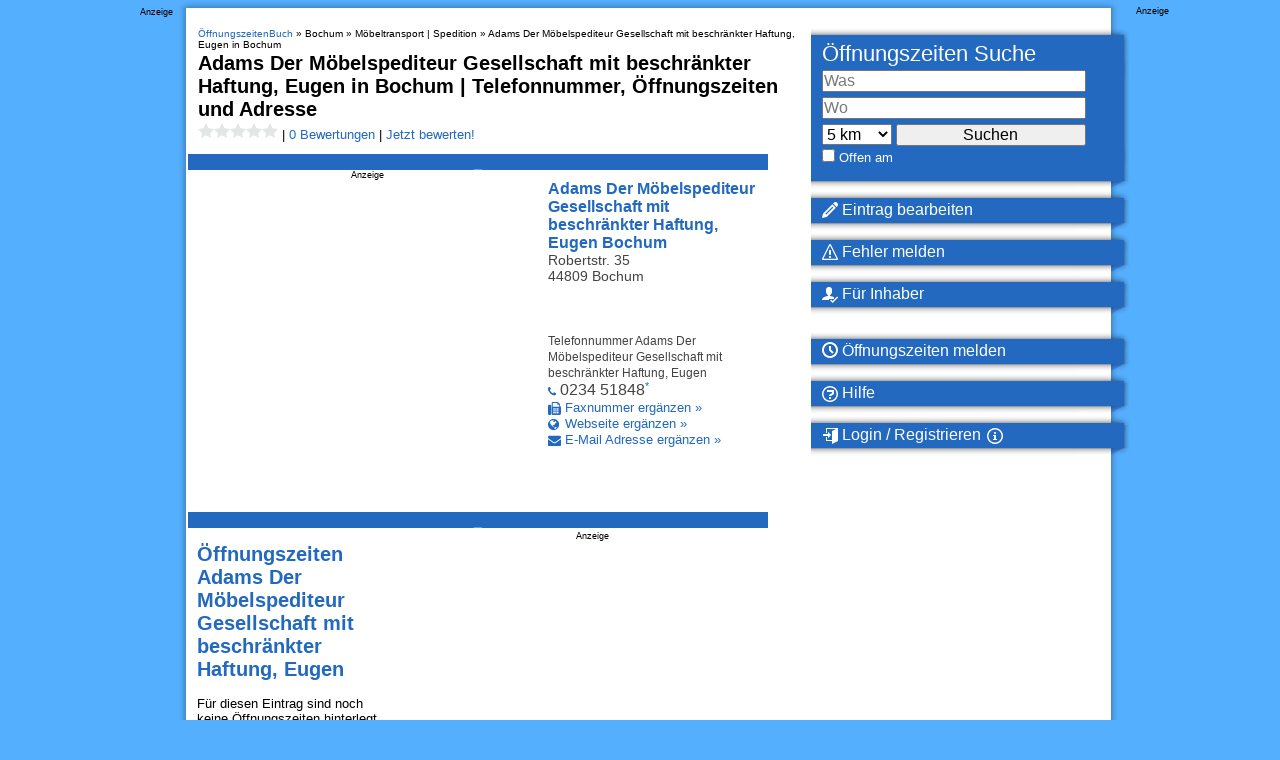

--- FILE ---
content_type: text/html; charset=utf-8
request_url: https://www.oeffnungszeitenbuch.de/filiale/Bochum-Adams%2520Der%2520Moebelspediteur%2520Gesellschaft%2520mit%2520beschraenkter%2520Haftung%252C%2520Eugen-1569188Q.html
body_size: 52658
content:
<!DOCTYPE html>
<html lang="de">
<head>
    
    <meta http-equiv="content-type" content="text/html; charset=utf-8">
    <meta name="keywords" content="Öffnungszeiten, Geschäftszeiten, geöffnet, Adams Der Möbelspediteur Gesellschaft mit beschränkter Haftung, Eugen 44809 Bochum, adams, beschränkter, eugen, gesellschaft, haftung, mit, möbelspediteur, möbelspeditionen, umzugsspeditionen">
    <meta name="description" content="Telefonnummer, Adresse und Öffnungszeiten für Adams Der Möbelspediteur Gesellschaft mit beschränkter Haftung, Eugen in Bochum, Robertstr. 35 ➤ Alles Wichtige auf einen Blick!">
    <meta name="DC.Language" content="de">
    <meta name="language" content="de">
    <meta name="robots" content="index,follow">
    <meta name="msvalidate.01" content="E1C7D262CB8552C202F6CB0013A17634" />
    <meta name="viewport" content="width=device-width, initial-scale=1.0"> 

    <link rel="icon" sizes="192x192" href="https://www.oeffnungszeitenbuch.de/android-chrome-192x192.png">
    <link rel="apple-touch-icon-precomposed" href="https://www.oeffnungszeitenbuch.de/apple-touch-icon.png">
    <link rel="shortcut icon" href="https://www.oeffnungszeitenbuch.de/android-chrome-192x192.png">
    <link rel="manifest" href="https://www.oeffnungszeitenbuch.de/site.webmanifest">

    <meta property="og:title" content="ᐅ Adams Der Möbelspediteur Gesellschaft mit beschränkter Haftung, Eugen in Bochum | Telefonnummer Öffnungszeiten Adresse" />
    <meta property="og:type" content="website">
    <meta property="og:url" content="https://www.oeffnungszeitenbuch.de/filiale/Bochum-Adams%2520Der%2520Moebelspediteur%2520Gesellschaft%2520mit%2520beschraenkter%2520Haftung%252C%2520Eugen-1569188Q.html" />
            <meta property="og:image" content="https://www.oeffnungszeitenbuch.de/oeffnungszeiten-bild/Bochum-Adams%2520Der%2520Moebelspediteur%2520Gesellschaft%2520mit%2520beschraenkter%2520Haftung%252C%2520Eugen-1569188Q.png" />
        <meta property="og:site_name" content="ÖffnungszeitenBuch" />
    <meta property="og:description" content="Telefonnummer, Adresse und Öffnungszeiten für Adams Der Möbelspediteur Gesellschaft mit beschränkter Haftung, Eugen in Bochum, Robertstr. 35 ➤ Alles Wichtige auf einen Blick!" />

    <link rel="canonical" href="https://www.oeffnungszeitenbuch.de/filiale/Bochum-Adams%2520Der%2520Moebelspediteur%2520Gesellschaft%2520mit%2520beschraenkter%2520Haftung%252C%2520Eugen-1569188Q.html">
    
    <title>ᐅ Adams Der Möbelspediteur Gesellschaft mit beschränkter Haftung, Eugen in Bochum | Telefonnummer Öffnungszeiten Adresse</title>
    <meta name="verification" content="832c20d296ded739df9e4d488f884f5e" />
    <link rel="preload" as="script" href="https://www.googletagservices.com/tag/js/gpt.js" />

    <script defer src="/js/app.js"></script>

                <script>
            function ybGPTHook(_,d,a,s,g,e,h){try{if(window.__iwcshook__&&window.__iwcshook__(),d&&0!==d.length&&(a&&s&&g&&e&&h&&(_.googletag=_.googletag||{},_.googletag.cmd=_.googletag.cmd||[],_.googletag.cmd.push)&&!_.googletag.__yb_init)){_.googletag.__yb_init=1;var u,t=function(){u=Date.now()},c=window.document.hasFocus();c&&t();try{window.addEventListener("focus",function(){try{c=!0,t()}catch(e){}}),window.addEventListener("focusin",function(){try{c=!0,t()}catch(e){}}),window.addEventListener("blur",function(){try{c=window.document.hasFocus()}catch(e){}}),window.addEventListener("focusout",function(){try{c=window.document.hasFocus()}catch(e){}});for(var n="mousedown scroll touchstart touchend".split(" "),r=0;r<n.length;r++)window.addEventListener(n[r],t)}catch(e){}var o,f=function(e){return parseInt(100*e+1e-4)},L=function(){for(var e=["0.01~0.01~12jb6dc#ks15vk#1kal6v4#bwe5mo#1bey6m8#tno64g#1t68740#7gkni8#16z4ohs#p7uo00#1oqeozk#gc7nr4#1furoqo#y3ho8w#1xm1p8g#suebk#10befb4#ik4etc#1i2ofsw#9ohekg#1971fk0#rfrf28#1qybg1s#58nwg0#14r7xfk#mzxwxs#1mihxxc#e4awow,1dmuxog","0.01~0.3~vvkx6o#1ve4y68#44piww#13n9jwg#lvzjeo#1lejke8#d0cj5s#1ciwk5c#urmjnk#1ua6kn4#8kj11c#183320w#qbt1j4#1pud2io#hg61a8#1gyq29s#z7g1s0#1yq02rk#1wsruo#11fcsu8#jo2scg#1j6mtc0#asfs3k#1aazt34#sjpslc#1s29tkw#6cm9z4,15v6ayo#o3wagw","0.01~0.59~1nmgbgg#f89a80#1eqtb7k#wzjaps#1wi3bpc#2grym8#11zbzls#k81z40#1jqm03k#bceyv4#1auyzuo#t3ozcw#1sm90cg#6wlgqo#16f5hq8#onvh8g#1o6fi80#fs8gzk#1fashz4#xjihhc#1x22igw#8v7k0#zrf8jk#i0581s#1hip91c#94i7sw#18n28sg#qvs8ao#1qec9a8#4oopog#1478qo0#mfyq68#1lyir5s#dkbpxc#1d2vqww#vblqf4#1uu5reo#3kqc5c#133ad4w#lc0cn4#1kukdmo#cgdce8#1byxdds#u7ncw0#1tq7dvk#80ju9s#17j3v9c#prturk#1padvr4#gw6uio#1geqvi8#yngv0g#1y60w00#1ctl34,10vdm2o#j43lkw#1imnmkg#a8glc0","0.01~1.17~19r0mbk#rzqlts#1riamtc#5sn37k#15b7474#njx3pc#1n2h4ow#eoa3gg#1e6u4g0#wfk3y8#1vy44xs#3aqqrk#12tarr4#l20r9c#1kkks8w#c6dr0g#1boxs00#txnri8#1tg7shs#7qk8w0#17949vk#phu9ds#1p0eadc#gm794w#1g4ra4g#ydh9mo#1xw1am8#12tzpc#10le0ow#iu4074#1ico16o#9ygzy8#19h10xs#rpr0g0#1r8b1fk#5inhts#1517itc#n9xibk#1mshjb4#eeai2o#1dwuj28#w5kikg#1vo4jk0#4ep4ao#13x95a8#m5z4sg#1loj5s0#dac4jk#1csw5j4#v1m51c#1uk660w#8uimf4#18d2neo#qlsmww#1q4cnwg#hq5mo0#1h8pnnk#zhfn5s#1yzzo5c#26sd8g#11pce80#jy2dq8#1jgmeps#b2fdhc#1akzegw#stpdz4#1sc9eyo#6mlvcw#1655wcg#odvvuo#1nwfwu8#fi8vls#1f0swlc#x9iw3k#1ws2x34#2qrk00#129bkzk#ki1khs#1k0llhc#bmek8w#1b4yl8g#tdokqo#1sw8lq8#76l24g,16p5340","0.02~2.02~oxv2m8,1ogf3ls#g282dc,1fks3cw#xti2v4,1xc23uo#101etxc,iusxs#ia4tfk","0.01~2.11~1hsouf4#9eht6o#18x1u68#r5rtog#1qobuo0#4yob28#14h8c1s#mpybk0#1m8icjk#dubbb4#1dcvcao#vllbsw#1v45csg#3upxj4#llzy0w,13d9yio","0.02~2.27~1l4jz0g,cqcxs0#1c8wyrk,uhmy9s#8ajfnk,1u06z9c#17t3gn4","0.01~2.34~q1tg5c#1pkdh4w#h66fwg#1goqgw0#yxgge8#1yg0hds#1mt6gw#115d7gg#je36yo#1iwn7y8#aig6ps#1a107pc#s9q77k#1rsa874#62molc#15l6pkw#ntwp34,1ncgq2o","0.02~2.52~ey9ou8,1egtpts#wpjpc0,1w83qbk#2vrcow","0.01~2.57~12ebdog#kn1d6o#1k5le68#brecxs#1b9ydxc#tiodfk#1t18ef4#7bkutc#16u4vsw#p2uvb4#1olewao#g77v28#1fprw1s#xyhvk0#1xh1wjk#nulmo#106emm8#if4m4g#1hxon40#9jhlvk#1921mv4#rarmdc#1qtbncw#53o3r4#14m84qo#muy48w#1mdi58g#dzb400#1dhv4zk#vql4hs#1v955hc#3zpq80#13i9r7k#lqzqps#1l9jrpc#cvcqgw#1cdwrgg#ummqyo#1u56ry8#8fj8cg#17y39c0#q6t8u8#1ppd9ts#hb68lc","0.05~3.05~11ad05c#sepzwg#1nhgirk#2bs5xc#1apz75s#oivojk#1wx2ps0#8zif40#1428xz4#v6lxq8#1kpkkxs#7vk1kw#1g9r2tc#iz3sw0#1rdau4g#ejaark#12oaz28#tsnytc#1ovehog#xu70g#19c188w","0.06~4.09~n4xpmo#1vj4qv4","0.05~4.2~d5cbuo#1882ups#zcfugw","0.06~4.34~1jbmm0w#6hm2o0","0.05~4.45~1evt3wg#kd1rsw#1sr8t1c","0.06~4.59~fx89og#zwf18g","0.05~4.7~r0s0zk#1m3ijuo#3pq4u8","0.06~4.84~1c3x62o#pwtngg","0.05~4.95~1yb0oow#adge0w#15g6ww0","0.06~5.09~wkjwn4#1k83aio","0.05~5.2~7e2r5s#1fs9se8#ihmigw#1qvtjpc#e1t0cg#13krnk0#up4nb4#1prv668#1uavi8#1a8hwqo#o1ee4g#1wflfcw#b9x2io#16cnlds#xh0l4w#1hg7cow#4m6tc0#1d0dukg#l9igao#1tnphj4#gtoy68#10svpq8#rx8phc#1mzz8cg#388uf4#1bmfvnk#pfcd1c#1xtje9s#9vz3ls#14ypmgw#w32m80#1lm19fk#8s0q2o#1h67rb4#jvkhds#1s9rim8#ffqz9c#126ton4#tb6oe8#1odx79c#gcwlc#18ujxts#mngf7k#1v1ngg0#cnv1fk#17qlkao#yuyk1s#1iu5bls#604s8w#1eebthc#kkjgu8#1syqi2o#g4pyps#103wq9s#r89q0w#1mb08w0#3x7tvk","0.5~8.5~hsnj0g#byw1z4#sm7oxs#831qm8#myoyrk#fqzitc#web5s0#25jf28#lkqzuo#9i8npc#sxg8hs#5meccg#qfjw1s#do2kg0#xzqtq8#2d143k#j0cr28#d6la0w#r20z5s#77u0ao#nv5n9c#gng7b4#vwtvcw#a45q8","1.0~21.0~at296o#5j9yww#eyw5xc#3gd0jk#bi18n4#8inls0#gkbtvk#1kxr7k#8xmzuo#6fqneo#e3ofls#3a49og#cpqgow#6qz6yo#hkjcw0"],t={},n=0;n<e.length;n++)try{for(var r=e[n].split("~"),o=f(parseFloat(r[0])),i=f(parseFloat(r[1])),a=r[2].split("#"),s=0,g=0;g<a.length;g++)try{for(var u=parseInt(s*o+i),c=[],_=a[g],l=(-1!==_.indexOf(",")?c=_.split(","):c.push(_),u/100),d=0;d<c.length;d++)t[c[d]]=l;s++}catch(e){}}catch(e){}return t}(),l=function(e,t){try{for(var n=0;n<e.length;n++)if("string"==typeof e[n])for(var r=e[n].split(","),o=0;o<t.length;o++)for(var i=0;i<r.length;i++)if(r[i]===t[o])return!0}catch(e){}return!1},v=function(e){for(var t=[],n=0;n<e.length;n++)t.push(e[n].toLowerCase());return t},p=function(e){var t="u";try{var n,r,o=e.getTargeting(a),i=v(o);l(i,s)?t="b":l(i,g)?t="o":(n=googletag.pubads().getTargeting(a),r=v(n),l(r,s)?t="b":l(r,g)&&(t="o"))}catch(e){}return t},I="",i=Math.random(),I=i<.5?"0":i<.75?"1":"2",F=function(e){var t=[{inclusive_min:0,exclusive_max:10,delta:.01},{inclusive_min:10,exclusive_max:20,delta:.05},{inclusive_min:20,exclusive_max:100,delta:.5},{inclusive_min:100,exclusive_max:101,delta:1}];if(e<0)return e;for(var n=f(e),r=0;r<t.length;r++){var o=t[r],i=f(o.inclusive_min),a=f(o.exclusive_max),o=f(o.delta);if(i<=n&&n<a)return parseInt((n-i)/o)*o+i}return f(t[t.length-1].inclusive_min)},npph=function(e){return parseFloat(e)},R=function(e,t,n){var r=[-1],o=["nobidder"],i=[-1];if(0<t.length&&(r[0]=F(t[0].price[0]).toString(),o[0]=t[0].bidder,i[0]=t[0].size,r.push(-3)),"o"===n){for(var a=r.length,s=0;s<a;s++)r.push("o_"+r[s]),r.push("o_"+r[s]+"_"+I);o.push("o_"+o[0]),i.push("o_"+i[0])}e.__setTargeting("in2w_upa_price",r),e.__setTargeting("in2w_upa_bidder",o),e.__setTargeting("in2w_upa_size",i)},w=function(e){var t,n=-1;try{void 0!==e&&2===(t=e.split("x")).length&&(n=parseInt(t[0]*t[1]))}catch(e){}return n},k=function(e){try{if(e.getTargeting&&e.__setTargeting){var t=[],n=p(e);if("o"===n||"b"===n){for(var r,o=e.getTargeting("amznbid")[0],i=L[o],a=(void 0!==i&&(r=e.getTargeting("amznsz")[0],t.push({bidder:"amznbid",price:[i],size:void 0!==r?"a"+r:-1,area:w(r)})),[["hb_pb","hb_bidder","hb_size",npph,1,"hb_pb_unknown"]]),s=0;s<a.length;++s){var g,u,c=a[s][0],_=a[s][1],l=a[s][2],d=e.getTargeting(c)[0];void 0!==d&&(g=e.getTargeting(_)[0]||a[s][5],u=e.getTargeting(l)[0],t.push({bidder:g,price:[a[s][3](d)*a[s][4]],size:void 0!==u?"p"+u:-1,area:w(u)}))}t.sort(function(e,t){var n,r=t.price[0]-e.price[0];return 0==r?0==(n=t.area-e.area)?t.bidder.localeCompare(e):n:r})}R(e,t,n)}}catch(e){}},y=1,H=e,m=["0","1","2","3","4","5","6","7","8","9","a","b","c","d","e","f","g","h","i","j","k","l","m","n","o","p","q","r","s","t","u","v","w","x","y","z"],b={"1_0010":"01","1_0011":"02","1_0020":"03","1_0021":"04","1_0110":"05","1_0111":"06","1_0120":"07","1_0121":"08","1_0310":"09","1_0311":"0a","1_0320":"0b","1_0321":"0c","1_0610":"0d","1_0611":"0e","1_0620":"0f","1_0621":"0g","1_0810":"0h","1_0811":"0i","1_0820":"0j","1_0821":"0k","2_0000":"19","2_0001":"1a","2_0002":"1b","2_000z":"1c","2_0030":"1d","2_0031":"1e","2_0032":"1f","2_003z":"1g","2_0100":"1h","2_0101":"1i","2_0102":"1j","2_010z":"1k","2_0130":"1l","2_0131":"1m","2_0132":"1n","2_013z":"1o","2_0300":"1p","2_0301":"1q","2_0302":"1r","2_030z":"1s","2_0330":"1t","2_0331":"1u","2_0332":"1v","2_033z":"1w","2_0600":"1x","2_0601":"1y","2_0602":"1z","2_060z":"20","2_0630":"21","2_0631":"22","2_0632":"23","2_063z":"24","2_0800":"25","2_0801":"26","2_0802":"27","2_080z":"28","2_0830":"29","2_0831":"2a","2_0832":"2b","2_083z":"2c","1_0z10":"3l","1_0z11":"3m","1_0z20":"3n","1_0z21":"3o","2_0z00":"3x","2_0z01":"3y","2_0z02":"3z","2_0z0z":"40","2_0z30":"41","2_0z31":"42","2_0z32":"43","2_0z3z":"44"},U={gpt:0,amp:1,video:2,mobile:3,gpt_lite:4,adx_tag:5},z={out_of_page:0,anchor:1,app_open:2,banner:3,instream_audio:4,instream_video:5,interstitial:6,native_advance:7,rewarded:8,others:35},x={desktop:0,smartphone:1,tablet:2,connecttv:3,others:35},q={ios:0,android:1,macos:2,windows:3,others:35},j={chrome:0,safari:1,edge:2,others:35},T={},P={childDirectedTreatment:1,underAgeOfConsent:8,nonPersonalizedAds:64,limitedAds:256,restrictDataProcessing:1024},V=2751,S={},B=function(){var e=W(),t=Z();return{os:N(e),dc:J(e),browser:Y(e,t)}},G=function(){var e=window.navigator;return(e=e&&e.language)||""},W=function(){var e=window.navigator;return(e=e&&e.userAgent)||""},Z=function(){var e=window.navigator;return(e=e&&e.userAgentData)||null},N=function(e){return O(e,"Win")?"windows":O(e,"like Mac")?"ios":O(e,"Mac")?"macos":O(e,"Android")?"android":"others"},J=function(e){return Q(e)?"tablet":K(e)?"smartphone":X(e)?"connecttv":"desktop"},K=function(e){return O(e,"iPod")||O(e,"iPhone")||O(e,"Android")||O(e,"IEMobile")},Q=function(e){return O(e,"iPad")||O(e,"Tablet")||O(e,"Android")&&!O(e,"Mobile")||O(e,"Silk")},X=function(e){return O(e,"Roku")||O(e,"SMART-TV")||O(e,"SmartTV")||O(e,"NetCast")||O(e,"crkey")},Y=function(e,t){t=$(t);return t||(O(e,"OPR/")||O(e,"Opera")?"others":O(e,"Edg")?"edge":O(e,"Firefox")?"others":O(e,"Chrome")?"chrome":O(e,"Safari")||O(e,"iPad")||O(e,"iPhone")||O(e,"iphone")?"safari":"others")},$=function(e){if(e&&e.brands){if(E(e.brands,"Opera"))return"opera";if(E(e.brands,"Microsoft Edge"))return"edge";if(E(e.brands,"Chrome"))return"chrome"}return null},O=function(e,t){return-1!==e.indexOf(t)},E=function(e,t){return e.some(function(e){return e.brand===t})},ee=function(e,t){if(e)return["0"];for(var n=Math.floor(1e3*Math.random()+1),r=[],o=0,i=0;i<t.length;++i){for(var a=1,s=t[i],g=0,u=0;u<s.length;u++)if(n<=(g+=s[u])){a=u+1;break}1<a&&0<o&&(a=a+o-1),o+=t[i].length;var c=m[a];for(u=0;u<r.length;++u)if(r[u]===c){u=-1;break}-1!==u&&r.push(c)}for(u=0;u<r.length;++u)"1"===r[u]&&(r[u]=Math.random()<=.3?"x":r[u]);return r},te=function(e){var e=(new Date).getTime()+36e5*e,t=parseInt(e/36e5,10)%24;return[[1,0],[3,24],[6,32]].map(function(e){return m[Math.floor(t/e[0])+e[1]]})},ne=function(){var e,t,n;return o||(n=B(),e=void 0!==j[n.browser]?j[n.browser]:j.others,t=void 0!==q[n.os]?q[n.os]:q.others,n=void 0!==x[n.dc]?x[n.dc]:x.others,o={dc:m[n],os:m[t],browser:m[e]}),o},re=function(e,t){if(void 0===(e=U[e]))throw new Error;t=void 0!==z[t="top_anchor"!==t&&"bottom_anchor"!==t?t:"anchor"]?z[t]:z.others;return{rt:m[e],ivf:m[t]}},oe=function(e){var t;return T[e]||(t=G(),T[e]=ge(t,e)),T[e]},ie=function(e,t,n,r,o,i,a){for(var s=[],g=("0"===n||"3"===n?(o=b["2_"+e+t+n+o])&&s.push(o):(o=b["1_"+e+t+n+r])&&s.push(o),[]),u=[],c=0;c<s.length;c++){var _=s[c];g.push("-"+_);for(c=0;c<i.length;++c){var l=_+i[c];g.push(l);for(var d=0;d<a.length;d++){var h=a[d];u.push(l+h)}}}return{short:g,full:u}},A=function(e){try{if(!e.length)return"0";for(var t=305419896,n=0;n<e.length;++n)t^=(t<<5)+(t>>2)+e.charCodeAt(n)&4294967295;return(t<0?4294967296+t:t)+""}catch(e){return"-1"}},ae=function(e){for(var t,n,r=e,o=(("fluid"===e||"number"==typeof r[0]&&"number"==typeof r[1])&&(r=[e]),[]),i=1e5,a=1,s=1e5,g=1,u=0;u<r.length;u++)"fluid"===r[u]?o.push(r[u]):((t=r[u][0])<i&&(i=t),a<t&&(a=t),(n=r[u][1])<s&&(s=n),g<n&&(g=n),o.push(t+"x"+n));o.sort(function(e,t){return e<t?-1:1});e=o.length;return o.push(i),o.push(a),o.push(s),o.push(g),o.push(e),A(o.join(","))},M=function(e,t){try{var n=t?(e+"").toLowerCase():e+"";return n.length+"_"+A(n)}catch(e){return"-1"}},se=function(e){var t;try{t=""===e||null==e?"-2":M(e,!0)}catch(e){t="-1"}return t},ge=function(e,t){var n,r,o,i,a,s=[];try{""===e||null==e?s=["-2"]:(r=(n=e.split("-"))[0],o=M(r,!0),s.push(o),1<n.length&&(i=n[0]+"-"+n[1],a=M(i,!0),s.push(a)))}catch(e){s=["-1"]}if(!t)for(var g=s.length,u=0;u<g;++u)s.push("o_"+s[u]);return s},ue=function(e,t){var n=["u"];try{if(""===e||null==e)throw n=["u1"],new Error("u1");var r=window.document.getElementById(e);if(null==r)throw n=["u2"],new Error("u2");var o=window.innerHeight;if(void 0===o||o<=0)throw n=["u3"],new Error("u3");var i,a,s=r.getBoundingClientRect(),g=void 0!==s.y?s.y:s.top;if(void 0===g)throw n=["u4"],new Error("u4");n=g<0?["a","a"+(i=(i=parseInt(g/o,10)-1)<-2?-2:i)]:g<o?["i","i"+(parseInt(g/(o/3),10)+1)]:["b","b"+(a=9<(a=parseInt((g-o)/o,10)+1)?9:a),"bg"+Math.ceil(a/3)]}catch(e){}if(!t)for(var u=n.length,c=0;c<u;++c)n.push("o_"+n[c]);return n},C=function(e){var t=[];try{var n,r=0;for(n in P)0!=(P[n]&V)&&t.push(P[n].toString(36)),r+=P[n];t.push(r.toString(36))}catch(e){t=["-1"]}if(!e)for(var o=t.length,i=0;i<o;++i)t.push("o_"+t[i]);return t},ce=function(e){try{return S[e]||(S[e]=C(e)),S[e]}catch(e){return["-1"]}},_e=function(e,t){for(var n="",r=0;r<t;r++)n+=e;return n},le=function(e,t){e+="",t-=e.length;return t<=0?e:_e("0",t)+e},de=function(e){try{var t=1+parseInt(20*Math.random(),10),n=[le(t,2)];if(!e)for(var r=n.length,o=0;o<r;++o)n.push("o_"+n[o]);return n}catch(e){return["-1"]}},he=function(e,t){var n=[];try{var r=(new Date).getTime()+36e5*e,o=parseInt(r/36e5,10)%24,i=Math.floor(o);n.push(le(i,2))}catch(e){n=["-1"]}if(!t)for(var a=n.length,s=0;s<a;++s)n.push("o_"+n[s]);return n},fe=function(e){var t=[];try{var n,r=c?"1":"0",o=(n=null==u?"0":(Date.now()-u)/1e3<=3?"1":"2","visible"===window.document.visibilityState?"1":"0");t.push(r+n+o)}catch(e){t=["-1"]}if(!e)for(var i=t.length,a=0;a<i;++a)t.push("o_"+t[a]);return t},ve=function(){return"w45"},pe=function(){return"87nr"},we=function(e,t,n,r,o,i,a,s,g){try{if("u"===n)return[{key:"in2w_key16",values:[]},{key:"in2w_key20",values:[]},{key:"in2w_key21",values:null},{key:"in2w_key23",values:null},{key:"in2w_key26",values:[]},{key:"in2w_key27",values:[]},{key:"in2w_key28",values:[]},{key:"in2w_key30",values:[]},{key:"in2w_key31",values:[]},{key:"in2w_key33",values:[]},{key:"in2w_key34",values:null},{key:"in2w_key35",values:null},{key:"in2w_upa_bidder",values:[]},{key:"in2w_upa_price",values:[]},{key:"in2w_upa_size",values:[]}];var u=re(r,o),c=ne(),_=u.rt,l=u.ivf,d=c.dc,h=c.os,f=c.browser,v="b"===n,p=ee(v,t),w=te(e),k=ie(_,l,d,h,f,p,w),y=(v&&(k.short=[]),[]);i&&i.length&&y.push(ae(i));try{var m="-1",b="-1";if(void 0!==g&&0<g.length)for(var z=0;z<g.length;z++)if("o"!==g[z][0]){b="-1"===(m=g[z])?"-1":"-3";break}for(var x=k.full.length,z=0;z<x;z++){var q=k.full[z];"_"!==q[0]&&k.full.push(q+"_"+m)}for(var j=k.short.length,z=0;z<j;z++){var T=k.short[z];"_"!==T[0]&&k.short.push(T+"_"+b)}}catch(e){}for(var P=[{key:"in2w_key16",values:k.short},{key:"in2w_key20",values:k.full},{key:"in2w_key21",values:y}],S=["in2w_key23","in2w_key26","in2w_key27","in2w_key28","in2w_key30","in2w_key31","in2w_key33","in2w_key34","in2w_key35"],z=0;z<S.length;z++)try{switch(S[z]){case"in2w_key23":P.push({key:S[z],values:se(a)});break;case"in2w_key26":P.push({key:S[z],values:oe(v)});break;case"in2w_key27":P.push({key:S[z],values:ue(s,v)});break;case"in2w_key28":P.push({key:S[z],values:ce(v)});break;case"in2w_key30":P.push({key:S[z],values:de(v)});break;case"in2w_key31":P.push({key:S[z],values:he(e,v)});break;case"in2w_key33":P.push({key:S[z],values:fe(v)});break;case"in2w_key34":P.push({key:S[z],values:ve()});break;case"in2w_key35":P.push({key:S[z],values:pe()})}}catch(e){}return P}catch(e){return[{key:"in2w_key20",values:["4p10","4p1o","4p1w"]}]}},D=function(e){try{if(e.__should_skip_labeling)e.__should_skip_labeling=!1;else{var t,n=p(e),r="banner";if(e.__is_oop)r=googletag.enums.OutOfPageFormat[e.__oop_format]?googletag.enums.OutOfPageFormat[e.__oop_format].toLowerCase():"out_of_page";else try{if(e.__sz_mapping)for(var o=Math.round(window.innerWidth),i=Math.round(window.innerHeight),a=0;a<e.__sz_mapping.length;a++){var s=e.__sz_mapping[a][0];if(s[0]<=o&&s[1]<=i){t=e.__sz_mapping[a][1];break}}else e.__def_sizes&&(t=e.__def_sizes)}catch(e){}for(var g=we(y,H,n,"gpt",r,t,e.getAdUnitPath(),e.getSlotElementId(),e.getTargeting("in2w_upa_price")),a=0;a<g.length;a++)e.__setTargeting(g[a].key,g[a].values)}}catch(e){}},ke=function(){try{var e=new Date,t=new Date(e.toLocaleString("en-US",{timeZone:"UTC"})),n=new Date(e.toLocaleString("en-US",{timeZone:h}));y=(n.getTime()-t.getTime())/36e5}catch(e){y=1}var o=["slotRequested","slotResponseReceived","slotRenderEnded","slotOnload","impressionViewable","slotVisibilityChanged"],i=o.slice(1),l=_.googletag.pubads(),r=(l.__product_version=3,l.__pkgv="45",l.__build_id="87nr",l.__hook_version=8,_.googletag.__display=_.googletag.display,_.googletag.display=function(e){for(var t=[],n=0;n<arguments.length;n++)t.push(arguments[n]);try{for(var r=this.pubads().getSlots(),n=0;n<r.length;n++){var o=r[n];k(o)}}catch(e){}return _.googletag.__display.apply(l,t)}.bind(_.googletag),l.__refresh=l.refresh,l.refresh=function(e){for(var t=[],n=0;n<arguments.length;n++)t.push(arguments[n]);try{e=e||this.getSlots();for(n=0;n<e.length;n++){var r,o=e[n],i=(k(o),r=g=s=a=_=c=u=void 0,o);try{var a,s,g,u=[],c=null,_=p(i);"o"!==_&&"b"!==_||(0<(a=i.__refreshCount||0)&&(c="1"),s=_+((r=a)<11?r:r<26?"10-":r<51?"25-":r<101?"50-":"100-"),u.push(s),g=function(e){try{var t="-1";if(void 0!==e&&0<e.length)for(var n=0;n<e.length;n++)if("o"!==e[n][0]){t="-1"===e[n]?"-1":"-3";break}return t}catch(e){}return"-1"}(i.getTargeting("in2w_upa_price")),u.push(s+"_"+g)),i.setTargeting("in2w_key15",u),i.__setTargeting("in2w_key22",c)}catch(e){}}}catch(e){}l.__refresh.apply(l,t)}.bind(l),l.__setPrivacySettings=l.setPrivacySettings,l.setPrivacySettings=function(e){for(var t=[],n=0;n<arguments.length;n++)t.push(arguments[n]);try{void 0!==e.childDirectedTreatment&&(null===e.childDirectedTreatment?P.childDirectedTreatment=1:e.childDirectedTreatment?P.childDirectedTreatment=4:P.childDirectedTreatment=2),void 0!==e.underAgeOfConsent&&(null===e.underAgeOfConsent?P.underAgeOfConsent=8:e.underAgeOfConsent?P.underAgeOfConsent=32:P.underAgeOfConsent=16),void 0!==e.nonPersonalizedAds&&(e.nonPersonalizedAds?P.nonPersonalizedAds=128:P.nonPersonalizedAds=64),void 0!==e.limitedAds&&(e.limitedAds?P.limitedAds=512:P.limitedAds=256),void 0!==e.restrictDataProcessing&&(e.restrictDataProcessing?P.restrictDataProcessing=2048:P.restrictDataProcessing=1024);S[!0]=C(!0),S[!1]=C(!1)}catch(e){}return l.__setPrivacySettings.apply(l,t)}.bind(l),l.__setTargeting=l.setTargeting,l.__clearTargeting=l.clearTargeting,_.googletag.__defineOutOfPageSlot=_.googletag.defineOutOfPageSlot,_.googletag.__defineSlot=_.googletag.defineSlot,l.setTargeting=function(){for(var e=[],t=0;t<arguments.length;t++)e.push(arguments[t]);var n=l.__setTargeting.apply(l,e);try{for(var r=this.getSlots(),t=0;t<r.length;t++){var o=r[t];D(o)}}catch(e){}return n}.bind(l),l.clearTargeting=function(){for(var e=[],t=0;t<arguments.length;t++)e.push(arguments[t]);var n=l.__clearTargeting.apply(l,e);try{for(var r=this.getSlots(),t=0;t<r.length;t++){var o=r[t];D(o)}}catch(e){}return n}.bind(l),function(r){r.__setTargeting=r.setTargeting,r.setTargeting=function(){for(var e=[],t=0;t<arguments.length;t++)e.push(arguments[t]);var n=r.__setTargeting.apply(r,e);return D(r),n}.bind(r)}),a=function(r){r.__clearTargeting=r.clearTargeting,r.clearTargeting=function(){for(var e=[],t=0;t<arguments.length;t++)e.push(arguments[t]);var n=r.__clearTargeting.apply(r,e);return D(r),n}.bind(r)},s=function(n){n.__updateTargetingFromMap=n.updateTargetingFromMap,n.updateTargetingFromMap=function(){try{for(var e=[],t=0;t<arguments.length;t++)e.push(arguments[t]);n.__updateTargetingFromMap.apply(n,e),k(n)}catch(e){}return n}.bind(n)};_.googletag.defineOutOfPageSlot=function(){for(var e=[],t=0;t<arguments.length;t++)e.push(arguments[t]);var n=_.googletag.__defineOutOfPageSlot.apply(_.googletag,e);return n&&(n.__is_oop=!0,n.__oop_format=e[1],r(n),a(n),s(n),D(n)),n}.bind(_.googletag),_.googletag.defineSlot=function(){for(var e=[],t=0;t<arguments.length;t++)e.push(arguments[t]);var o=_.googletag.__defineSlot.apply(_.googletag,e);return o&&(o.__is_oop=!1,o.__def_sizes=arguments[1],r(o),a(o),s(o),o.__defineSizeMapping=o.defineSizeMapping,o.defineSizeMapping=function(e){for(var t=[],n=0;n<arguments.length;n++)t.push(arguments[n]);var r=o.__defineSizeMapping.apply(o,t);return e&&0<e.length&&(o.__sz_mapping=e),D(o),r}.bind(o),D(o)),o}.bind(_.googletag);try{for(var g=l.getSlots(),u=0;u<g.length;u++)try{var c=g[u];void 0!==c.__setTargeting||c.getOutOfPage()||(c.__is_oop=!1,r(c),a(c),D(c))}catch(e){}}catch(e){}l.__reportEvents=function(e,t){if(l.__eventProxy&&l.__eventProxy[e])for(var n=0;n<l.__eventProxy[e].length;n++)try{l.__eventProxy[e][n](t)}catch(e){}},l.__addEventListener=l.addEventListener,l.addEventListener=function(r,e){if(-1!==o.indexOf(r))try{return this.__eventProxy=this.__eventProxy||{},this.__eventProxy[r]?(-1===this.__eventProxy[r].indexOf(e)&&this.__eventProxy[r].push(e),l):(this.__eventProxy[r]=[e],l.__addEventListener(r,function(e){var t=e.slot;if(t.__skipEvent&&t.__skipEvent[r]&&(new Date).getTime()-t.__skipEvent[r]<3e3)delete t.__skipEvent[r];else if(-1===i.indexOf(r)||!function(e){e=e.__getResponseInformation?e.__getResponseInformation():e.getResponseInformation();return e&&e.advertiserId&&-1!==d.indexOf(e.advertiserId)}(t))for(var n=0;n<l.__eventProxy[r].length;n++)try{l.__eventProxy[r][n](e)}catch(e){}}))}catch(e){}return l.__addEventListener(r,e)}.bind(l),l.__removeEventListener=l.removeEventListener,l.removeEventListener=function(e,t){try{var n=this.__eventProxy;if(n&&n[e])return-1!==n[e].indexOf(t)&&(n[e].splice(n[e].indexOf(t),1),!0)}catch(e){}return l.__removeEventListener(e,t)}.bind(l),l.addEventListener("slotRequested",function(e){e=e.slot;delete e.__responseInfo,e.__refreshCount=e.__refreshCount||0,++e.__refreshCount})};_.googletag.cmd.unshift?(_.googletag.cmd.unshift(ke),_.googletag.cmd.unshift=function(e){_.googletag.cmd.splice(1,0,e)}):_.googletag.cmd.push(ke)}}catch(e){}}


            ybGPTHook(window,[5128122880],"intowow_optimized",["false"],["true"],[[900,10,10,10,10,10,10,10,10,10,10],[900,20,20,20,20,20]],"Europe/Berlin");


            window.googletag = window.googletag || {};
            window.googletag.cmd = window.googletag.cmd || [];
            window.googletag.cmd.push(function () {
                var opt_ratio = 0.9;
                var billing_key = "intowow_optimized";
                var traffic_group = Math.random() < opt_ratio ? "true" : "false";

                googletag.pubads().setTargeting(billing_key, traffic_group);
            });
        </script>
    
            <script>"use strict";function _typeof(t){return(_typeof="function"==typeof Symbol&&"symbol"==typeof Symbol.iterator?function(t){return typeof t}:function(t){return t&&"function"==typeof Symbol&&t.constructor===Symbol&&t!==Symbol.prototype?"symbol":typeof t})(t)}!function(){var t=function(){var t,e,o=[],n=window,r=n;for(;r;){try{if(r.frames.__tcfapiLocator){t=r;break}}catch(t){}if(r===n.top)break;r=r.parent}t||(!function t(){var e=n.document,o=!!n.frames.__tcfapiLocator;if(!o)if(e.body){var r=e.createElement("iframe");r.style.cssText="display:none",r.name="__tcfapiLocator",e.body.appendChild(r)}else setTimeout(t,5);return!o}(),n.__tcfapi=function(){for(var t=arguments.length,n=new Array(t),r=0;r<t;r++)n[r]=arguments[r];if(!n.length)return o;"setGdprApplies"===n[0]?n.length>3&&2===parseInt(n[1],10)&&"boolean"==typeof n[3]&&(e=n[3],"function"==typeof n[2]&&n[2]("set",!0)):"ping"===n[0]?"function"==typeof n[2]&&n[2]({gdprApplies:e,cmpLoaded:!1,cmpStatus:"stub"}):o.push(n)},n.addEventListener("message",(function(t){var e="string"==typeof t.data,o={};if(e)try{o=JSON.parse(t.data)}catch(t){}else o=t.data;var n="object"===_typeof(o)&&null!==o?o.__tcfapiCall:null;n&&window.__tcfapi(n.command,n.version,(function(o,r){var a={__tcfapiReturn:{returnValue:o,success:r,callId:n.callId}};t&&t.source&&t.source.postMessage&&t.source.postMessage(e?JSON.stringify(a):a,"*")}),n.parameter)}),!1))};"undefined"!=typeof module?module.exports=t:t()}();</script>
        <script>
            window._sp_queue = [];
            window._sp_ = {
                config: {
                    accountId: 1850,
                    baseEndpoint: 'https://spcmp.oeffnungszeitenbuch.de',
                    targetingParams: {
                        stripe:
                            document.cookie
                                .split("; ")
                                .find(row => row.startsWith("subscription="))
                                ?.split("=")[1] === "true"
                    },
                    gdpr: { },
                    events: {
                        onMessageChoiceSelect: function() {
                            console.log('[event] onMessageChoiceSelect', arguments);
                        },
                        onMessageReady: function() {
                            console.log('[event] onMessageReady', arguments);
                        },
                        onMessageChoiceError: function() {
                            console.log('[event] onMessageChoiceError', arguments);
                        },
                        onPrivacyManagerAction: function() {
                            console.log('[event] onPrivacyManagerAction', arguments);
                        },
                        onPMCancel: function() {
                            console.log('[event] onPMCancel', arguments);
                        },
                        onMessageReceiveData: function() {
                            console.log('[event] onMessageReceiveData', arguments);
                        },
                        onSPPMObjectReady: function() {
                            console.log('[event] onSPPMObjectReady', arguments);
                        },
                        onConsentReady: function (message_type, consentUUID, euconsent, consentStatus) {
                            console.log('[event] onConsentReady', arguments);

                            if (!consentStatus.applies) {
                                gtag("consent", "update", {
                                    analytics_storage: "granted"
                                });
                                window.dataLayer = window.dataLayer || [];
                                window.dataLayer.push({event: 'consent_update'});
                            }
                            var ppidCookieVal = '';
                            var ppidCookie = document.cookie.split('; ').find(function (row) {
                                return row.startsWith('al1337ppid=');
                            });
                            if (ppidCookie) {
                                ppidCookieVal = ppidCookie.split('=')[1];
                            }

                            if (document.cookie.split('; ').find(function (row) {return row.startsWith('subscription=');})?.split('=')[1] !== "true"
                                && (!consentStatus.applies || consentStatus.consentedToAll)) {
                                if (typeof crypto !== "undefined" && typeof crypto.subtle !== "undefined") {
                                    async function digestMessage(message) {
                                        var hashBuffer = await crypto.subtle.digest("SHA-256", new TextEncoder().encode(message));
                                        return Array.from(new Uint8Array(hashBuffer)).map((b) => b.toString(16).padStart(2, "0")).join("");
                                    }
                                    if (ppidCookie) {
                                        if (ppidCookieVal === "default") {
                                            digestMessage((new Date()).toISOString() + Math.random()).then((digestHex) => {
                                                document.cookie = "al1337ppid=" + digestHex + "; expires=Friday, 31 Dec 2100 12:00:00 UTC; path=/; domain=oeffnungszeitenbuch.de";
                                                window.tude = window.tude || { cmd: [] };
                                                window.tude.cmd.push(function() {
                                                    window.tude.setIdProfile({
                                                        ppid: digestHex,
                                                    })
                                                });
                                            });
                                        } else {
                                            window.tude = window.tude || { cmd: [] };
                                            window.tude.cmd.push(function() {
                                                window.tude.setIdProfile({
                                                    ppid: ppidCookieVal,
                                                })
                                            });
                                        }
                                    } else {
                                        document.cookie = "al1337ppid=default; expires=Friday, 31 Dec 2100 12:00:00 UTC; path=/; domain=oeffnungszeitenbuch.de";
                                    }
                                } else {
                                    console.error("al1337", "Could not create PPID: crypto not supported.");
                                }
                            } else {
                                if (ppidCookie && ppidCookieVal !== '') {
                                    if (ppidCookieVal !== 'default') {
                                        var xhr = new XMLHttpRequest();
                                        xhr.onreadystatechange = function () {
                                            if (this.readyState !== 4) return;
                                            if (this.status === 200) {
                                                document.cookie = "al1337ppid=; expires=Thu, 01 Jan 1970 00:00:01 UTC; path=/; domain=oeffnungszeitenbuch.de";
                                            } else {
                                                console.error("al1337", 'Error during delete-ppid request, status:'+this.status);                                    }
                                        };
                                        xhr.open('POST', '/delete-ppid', true);
                                        xhr.setRequestHeader('Content-type', 'application/x-www-form-urlencoded');
                                        xhr.send('ppid=' + encodeURIComponent(ppidCookieVal));
                                    }
                                }
                            }
                        },
                        onError: function() {
                            console.log('[event] onError', arguments);
                        },
                    }
                }
            }
        </script>
        <script src='https://spcmp.oeffnungszeitenbuch.de/unified/wrapperMessagingWithoutDetection.js' async></script>
    
    <script type="text/javascript" src="https://www.oeffnungszeitenbuch.de/js/jq-3_6_0/oe3.r3.min.js" defer onload="jqAsync()"></script>

    <script>
        window.dataLayer = window.dataLayer || [];
        function gtag(){dataLayer.push(arguments);}

        gtag('consent', 'default', {
            'ad_storage': 'denied',
            'analytics_storage': 'denied'
        });
    </script>

    <!-- Google Tag Manager -->
    <script>
        (function (w, d, s, l, i) {
            w[l] = w[l] || [];
            w[l].push({
                'gtm.start': new Date().getTime(), event: 'gtm.js'
            });
            var f = d.getElementsByTagName(s)[0],
                j = d.createElement(s), dl = l != 'dataLayer' ? '&l=' + l : '';
            j.async = true;
            j.src = 'https://www.googletagmanager.com/gtm.js?id=' + i + dl;
            f.parentNode.insertBefore(j, f);

        })(window, document, 'script', 'dataLayer', 'GTM-MMX2LTV');

    </script>
    <!-- End Google Tag Manager -->

    
        <script async src="https://dn0qt3r0xannq.cloudfront.net/ugc-8tr06VI2eo/oeffnungszeitenbuch-longform/prebid-load.js"></script>
        <script> window.googletag = window.googletag || {cmd: []}; </script>
        <script> adsbygoogle = window.adsbygoogle || []; </script>
        <script>
            googletag.cmd.push(function(){
                googletag.setConfig({
                    pps: {
                        taxonomies: {
                            IAB_CONTENT_2_2: { values: ["473"] },
                        },
                    },
                });
            });
        </script>
        <script async src="//pagead2.googlesyndication.com/pagead/js/adsbygoogle.js"></script>

        
        <script>
            var adslot1;
            
    var StickyAnchor = {
        slots: [],
        smallAd: null,
        bigAd: null,
        anchorSlot: null,

        addSlot: function (viewport, id, div) {
            this.slots.push({
                viewport: viewport,
                id: id,
                div: div
            })
        },
        selectedAd: null,
        isCollapsable: false,
        isCustom: false,

        init: function (tudeSlots) {
            var self = this;
            function compareFn(a, b){
                var result = 0;
                if(a.viewport[0] > b.viewport[0]){
                    return -1;
                }
                if(a.viewport[0] < b.viewport[0]) {
                    return 1;
                }

                if(a.viewport[1] > b.viewport[1]){
                    return -1;
                }
                if(a.viewport[1] < b.viewport[1]){
                    return 1;
                }

                return 0;
            }
            var filteredSlots = self.slots.filter(slot => slot.viewport[0] <= document.documentElement.clientWidth && slot.viewport[1] <= document.documentElement.clientHeight).sort(compareFn);

            if(filteredSlots.length === 0){
                return;
            }

            self.selectedAd = filteredSlots[0];

            tudeSlots.push({
                divId: self.selectedAd.div,
                baseDivId: self.selectedAd.id
            });

            document.addEventListener("DOMContentLoaded", (event) => {
                var containerWrapper = document.createElement('ins'),
                    container = document.createElement('div'),
                    adContainer = document.createElement('div'),
                    closeButton = document.createElement('div'),
                    toggleButton = document.createElement('div'),
                    isCollapsed = true;
                containerWrapper.classList.add('anchor-bottom-wrapper');
                containerWrapper.style.maxWidth = document.documentElement.clientWidth + 'px';
                container.classList.add('anchor-bottom');
                closeButton.style.display = 'none';
                closeButton.classList.add('anchor-bottom-close');
                closeButton.innerHTML = '<svg xmlns="http://www.w3.org/2000/svg" height="1em" viewBox="0 0 384 512"><!--! Font Awesome Free 6.4.0 by @fontawesome - https://fontawesome.com License - https://fontawesome.com/license (Commercial License) Copyright 2023 Fonticons, Inc. --><path d="M342.6 150.6c12.5-12.5 12.5-32.8 0-45.3s-32.8-12.5-45.3 0L192 210.7 86.6 105.4c-12.5-12.5-32.8-12.5-45.3 0s-12.5 32.8 0 45.3L146.7 256 41.4 361.4c-12.5 12.5-12.5 32.8 0 45.3s32.8 12.5 45.3 0L192 301.3 297.4 406.6c12.5 12.5 32.8 12.5 45.3 0s12.5-32.8 0-45.3L237.3 256 342.6 150.6z"/></svg>';
                toggleButton.style.display = 'none';
                toggleButton.classList.add('anchor-bottom-toggle');
                toggleButton.classList.toggle('collapsed', isCollapsed);
                toggleButton.innerHTML = '<svg class="chevron-down" xmlns="http://www.w3.org/2000/svg" height="1em" viewBox="0 0 512 512"><!--! Font Awesome Free 6.4.0 by @fontawesome - https://fontawesome.com License - https://fontawesome.com/license (Commercial License) Copyright 2023 Fonticons, Inc. --><path d="M233.4 406.6c12.5 12.5 32.8 12.5 45.3 0l192-192c12.5-12.5 12.5-32.8 0-45.3s-32.8-12.5-45.3 0L256 338.7 86.6 169.4c-12.5-12.5-32.8-12.5-45.3 0s-12.5 32.8 0 45.3l192 192z"/></svg>'
                    + '<svg class="chevron-up" xmlns="http://www.w3.org/2000/svg" height="1em" viewBox="0 0 512 512"><!--! Font Awesome Free 6.4.0 by @fontawesome - https://fontawesome.com License - https://fontawesome.com/license (Commercial License) Copyright 2023 Fonticons, Inc. --><path d="M233.4 105.4c12.5-12.5 32.8-12.5 45.3 0l192 192c12.5 12.5 12.5 32.8 0 45.3s-32.8 12.5-45.3 0L256 173.3 86.6 342.6c-12.5 12.5-32.8 12.5-45.3 0s-12.5-32.8 0-45.3l192-192z"/></svg>';
                adContainer.id = self.selectedAd.div;
                container.append(adContainer, closeButton);
                container.append(toggleButton);
                containerWrapper.append(container);
                document.documentElement.appendChild(containerWrapper);

                function updateAdContainer() {
                    var content = adContainer.querySelector(self.isCollapsable ? 'div' : 'iframe');
                    var rect = null;
                    if (content !== null) {
                        rect = content.getBoundingClientRect();
                        if (rect.width === 0 && rect.height === 0) {
                            content = adContainer.querySelector('ins');
                            if (content !== null) {
                                rect = content.getBoundingClientRect();
                            }
                        }
                    }
                    if (rect !== null) {
                        closeButton.style.display = 'block';
                        if(self.isCollapsable) {
                            toggleButton.style.display = 'block';
                            toggleButton.classList.toggle('collapsed', isCollapsed);
                        }
                        container.style.width = rect.width + "px";
                        var height = rect.height;
                        if(self.isCollapsable && isCollapsed){
                            height = 100;
                        }
                        container.style.height = height + "px";
                        if (rect.width + 2 >= window.innerWidth) {
                            container.classList.add('anchor-bottom-small');
                        } else {
                            container.classList.remove('anchor-bottom-small');
                        }
                    } else if(self.isCollapsable){
                        container.style.height = "100px";
                    }
                }

                window.addEventListener('resize', function(){
                    containerWrapper.style.maxWidth = document.documentElement.clientWidth + 'px';
                });

                var intervalId = null;
                function closeListener(){
                    if(intervalId !== null) {
                        clearInterval(intervalId);
                    }
                    intervalId = null;
                    containerWrapper.remove();
                }
                function toggleListener(){
                    isCollapsed = !isCollapsed;
                    updateAdContainer();
                }

                googletag.cmd.push(function () {
                    googletag.pubads().addEventListener("slotRenderEnded", (event) => {
                        const slot = event.slot;
                        if (slot.getSlotElementId() === self.selectedAd.div) {
                            if(event.isEmpty){
                                console.log("al1337", 'isEmpty', event.isEmpty);
                                return;
                            }

                            self.isCustom = event.campaignId === 3240369336 || event.campaignId === 3240361356;
                            self.isCollapsable =  event.campaignId === 2986862809;
                            if(self.isCollapsable){
                                closeButton.innerHTML = '<svg xmlns="http://www.w3.org/2000/svg" height="1em" viewBox="0 0 384 512"><!--! Font Awesome Free 6.4.0 by @fontawesome - https://fontawesome.com License - https://fontawesome.com/license (Commercial License) Copyright 2023 Fonticons, Inc. --><path d="M342.6 150.6c12.5-12.5 12.5-32.8 0-45.3s-32.8-12.5-45.3 0L192 210.7 86.6 105.4c-12.5-12.5-32.8-12.5-45.3 0s-12.5 32.8 0 45.3L146.7 256 41.4 361.4c-12.5 12.5-12.5 32.8 0 45.3s32.8 12.5 45.3 0L192 301.3 297.4 406.6c12.5 12.5 32.8 12.5 45.3 0s12.5-32.8 0-45.3L237.3 256 342.6 150.6z"/></svg>';
                            } else {
                                closeButton.innerHTML = '<svg xmlns="http://www.w3.org/2000/svg" height="1em" viewBox="0 0 512 512"><!--! Font Awesome Free 6.4.0 by @fontawesome - https://fontawesome.com License - https://fontawesome.com/license (Commercial License) Copyright 2023 Fonticons, Inc. --><path d="M233.4 406.6c12.5 12.5 32.8 12.5 45.3 0l192-192c12.5-12.5 12.5-32.8 0-45.3s-32.8-12.5-45.3 0L256 338.7 86.6 169.4c-12.5-12.5-32.8-12.5-45.3 0s-12.5 32.8 0 45.3l192 192z"/></svg>';
                            }
                            if(self.isCustom){
                                containerWrapper.style.display = 'none';
                            } else {
                                containerWrapper.style.display = 'block';
                            }
                            closeButton.removeEventListener('click', closeListener);
                            toggleButton.removeEventListener('click', toggleListener);
                            if(intervalId !== null) {
                                clearInterval(intervalId);
                            }
                            intervalId = null;
                            if(!self.isCustom) {
                                updateAdContainer();
                                intervalId = setInterval(function () {
                                    updateAdContainer();
                                }, 1000);
                                closeButton.addEventListener('click', closeListener);
                                toggleButton.addEventListener('click', toggleListener);
                            }
                        }
                    });
                });
            });

        }
    };

    if(document.cookie.split('; ').find((row) => row.startsWith('subscription='))?.split('=')[1] !== "true") {
        // ID5
        window.ID5EspConfig = { partnerId: 1271 };
        var slots = [];

        if (window.innerWidth <= 869) {
            StickyAnchor.addSlot([768, 400], 'pb-slot-mob-anchor-big-768-400', 'slot-mob-anchor-big-768-400');
            StickyAnchor.addSlot([750, 400], 'pb-slot-mob-anchor-big-750-400', 'slot-mob-anchor-big-750-400');
            StickyAnchor.addSlot([728, 400], 'pb-slot-mob-anchor-big-728-400', 'slot-mob-anchor-big-728-400');
            StickyAnchor.addSlot([486, 400], 'pb-slot-mob-anchor-big-486-400', 'slot-mob-anchor-big-486-400');
            StickyAnchor.addSlot([0, 400], 'pb-slot-mob-anchor-big-0-400', 'slot-mob-anchor-big-0-400');
            StickyAnchor.addSlot([768, 0], 'pb-slot-mob-anchor-small-768-0', 'slot-mob-anchor-small-768-0');
            StickyAnchor.addSlot([0, 0], 'pb-slot-mob-anchor-small-0-0', 'slot-mob-anchor-small-0-0');

            StickyAnchor.init(slots);
        }

        if (window.innerWidth >= 1261) {
                    slots.push({
                        divId: 'slot-sticky-sky-right',
                        baseDivId: 'pb-slot-sticky-sky-right',
                    })

                    
                    slots.push({
                        divId: 'slot-sticky-sky-left',
                        baseDivId: 'pb-slot-sticky-sky-left',
                    })

                    } 

if (window.innerWidth >= 751) {
                    slots.push({
                        divId: 'slot-large-rec-336x280',
                        baseDivId: 'pb-slot-large-rec-336x280',
                    })

                    
                    slots.push({
                        divId: 'slot-atf',
                        baseDivId: 'pb-slot-atf',
                    })

                    } 

if (window.innerWidth <= 750) {
                    slots.push({
                        divId: 'slot-mob-atf-4',
                        baseDivId: 'pb-slot-mob-atf-4',
                    })

                    
                    slots.push({
                        divId: 'slot-mob-article-content-5',
                        baseDivId: 'pb-slot-mob-article-content-5',
                    })

                    
                    slots.push({
                        divId: 'slot-mob-article-content-6',
                        baseDivId: 'pb-slot-mob-article-content-6',
                    })

                    
                    slots.push({
                        divId: 'slot-mob-bottom',
                        baseDivId: 'pb-slot-mob-bottom',
                    })

                    } 

        var tude = window.tude || { cmd: [] };
        tude.cmd.push(function() {
            tude.interstitial('pb-slot-interstitial');
            tude.refreshAdsViaDivMappings(slots);
        });
    }
            </script>


        <!-- //Connect Container: 1337ucg -->
        <script>
            window.ar1337config = {
                mode: 'aditude',
                aditudeSlots: window.slots,
                ignoreCampaignIds: [
                    2986862809
                ]
            }
        </script>
        <script src="/js/ar.js?v=1.2.0" async></script>
        <script data-sdk="l/1.1.11" data-cfasync="false" nowprocket src="https://loader.oeffnungszeitenbuch.de/loader.min.js" charset="UTF-8"></script>
        <script nowprocket>(function(){function t(o,e){const r=n();return(t=function(t,n){return r[t-=189]})(o,e)}function n(){const t=["POST","localStorage","loader-check","value","setAttribute","866361NvgMIV","getComputedStyle","split","querySelector","contains","from","https://report.error-report.com/modal?eventId=&error=","forEach","data","message","height","documentElement","concat","15589870gajydS","VGhlcmUgd2FzIGEgcHJvYmxlbSBsb2FkaW5nIHRoZSBwYWdlLiBQbGVhc2UgY2xpY2sgT0sgdG8gbGVhcm4gbW9yZS4=","rtt","name","remove","2084898ukEIUF","appendChild","Cannot find currentScript","write","connection","_fa_","last_bfa_at","append",'/loader.min.js"]',"script","length","as_index","as_modal_loaded","&domain=","src","&url=","attributes","now","width: 100vw; height: 100vh; z-index: 2147483647; position: fixed; left: 0; top: 0;","location","toString","host","style","display","none","setItem","980704RDmZcp","type","href","url","createElement","22mHJbbq","https://error-report.com/report","check","reload","width","btoa","map","recovery","8VjMgjS","1369615kHgjet","Failed to load script: ","outerHTML","currentScript","21qIBKtl","close-error-report","Script not found","link,style",'script[src*="//',"getBoundingClientRect","hostname","addEventListener","textContent","&error=","https://report.error-report.com/modal?eventId=","loader_light","onLine","as_","title","text","removeEventListener","https://","searchParams","iframe","7207650GKlfMr","https://report.error-report.com/modal?eventId=&error=Vml0YWwgQVBJIGJsb2NrZWQ%3D&domain=","87422diHnuP","querySelectorAll","charCodeAt","Fallback Failed","error","/loader.min.js"];return(n=function(){return t})()}(function(){const o=t,e=n();for(;;)try{if(540859===-parseInt(o(251))/1*(-parseInt(o(216))/2)+parseInt(o(262))/3+parseInt(o(224))/4*(-parseInt(o(225))/5)+parseInt(o(280))/6*(-parseInt(o(229))/7)+parseInt(o(211))/8+-parseInt(o(249))/9+parseInt(o(275))/10)break;e.push(e.shift())}catch(t){e.push(e.shift())}})(),(()=>{"use strict";const n=t,o=n=>{const o=t;let e=0;for(let t=0,r=n[o(195)];t<r;t++)e=(e<<5)-e+n[o(253)](t),e|=0;return e},e=class{static[n(218)](){const t=n;var e,r;let c=arguments[t(195)]>0&&void 0!==arguments[0]?arguments[0]:t(223),a=!(arguments[t(195)]>1&&void 0!==arguments[1])||arguments[1];const i=Date[t(202)](),s=i-i%864e5,d=s-864e5,l=s+864e5,u=t(242)+o(c+"_"+s),w=t(242)+o(c+"_"+d),m=t(242)+o(c+"_"+l);return u!==w&&u!==m&&w!==m&&!(null!==(e=null!==(r=window[u])&&void 0!==r?r:window[w])&&void 0!==e?e:window[m])&&(a&&(window[u]=!0,window[w]=!0,window[m]=!0),!0)}};function r(o,e){const r=n;try{window[r(258)][r(210)](window[r(204)][r(206)]+r(190)+btoa(r(191)),Date[r(202)]()[r(205)]())}catch(t){}try{!async function(n,o){const e=r;try{if(await async function(){const n=t;try{if(await async function(){const n=t;if(!navigator[n(241)])return!0;try{await fetch(location[n(213)])}catch(t){return!0}return!1}())return!0;try{if(navigator[n(189)][n(277)]>1e3)return!0}catch(t){}return!1}catch(t){return!1}}())return;const r=await async function(n){const o=t;try{const t=new URL(o(217));t[o(247)][o(192)](o(212),o(240)),t[o(247)][o(192)](o(243),""),t[o(247)][o(192)](o(271),n),t[o(247)][o(192)](o(214),location[o(213)]);const e=await fetch(t[o(213)],{method:o(257)});return await e[o(244)]()}catch(t){return o(255)}}(n);document[e(252)](e(232))[e(269)]((t=>{const n=e;t[n(279)](),t[n(237)]=""}));let a=!1;window[e(236)](e(271),(t=>{const n=e;n(197)===t[n(270)]&&(a=!0)}));const i=document[e(215)](e(248));i[e(199)]=e(239)[e(274)](r,e(238))[e(274)](btoa(n),e(198))[e(274)](o,e(200))[e(274)](btoa(location[e(213)])),i[e(261)](e(207),e(203)),document[e(273)][e(281)](i);const s=t=>{const n=e;n(230)===t[n(270)]&&(i[n(279)](),window[n(245)](n(271),s))};window[e(236)](e(271),s);const d=()=>{const t=e,n=i[t(234)]();return t(209)!==window[t(263)](i)[t(208)]&&0!==n[t(220)]&&0!==n[t(272)]};let l=!1;const u=setInterval((()=>{if(!document[e(266)](i))return clearInterval(u);d()||l||(clearInterval(u),l=!0,c(n,o))}),1e3);setTimeout((()=>{a||l||(l=!0,c(n,o))}),3e3)}catch(t){c(n,o)}}(o,e)}catch(t){c(o,e)}}function c(t,o){const e=n;try{const n=atob(e(276));!1!==confirm(n)?location[e(213)]=e(268)[e(274)](btoa(t),e(198))[e(274)](o,e(200))[e(274)](btoa(location[e(213)])):location[e(219)]()}catch(t){location[e(213)]=e(250)[e(274)](o)}}(()=>{const t=n,o=n=>t(226)[t(274)](n);let c="";try{var a,i;null===(a=document[t(228)])||void 0===a||a[t(279)]();const n=null!==(i=function(){const n=t,o=n(196)+window[n(221)](window[n(204)][n(235)]);return window[o]}())&&void 0!==i?i:0;if(!e[t(218)](t(259),!1))return;const s="loader.oeffnungszeitenbuch.de,html-load.com,fb.html-load.com,content-loader.com,fb.content-loader.com"[t(264)](",");c=s[0];const d=document[t(265)](t(233)[t(274)](s[n],t(193)));if(!d)throw new Error(t(231));const l=Array[t(267)](d[t(201)])[t(222)]((n=>({name:n[t(278)],value:n[t(260)]})));if(n+1<s[t(195)])return function(n,o){const e=t,r=e(196)+window[e(221)](window[e(204)][e(235)]);window[r]=o}(0,n+1),void function(n,o){const e=t;var r;const c=document[e(215)](e(194));o[e(269)]((t=>{const n=e;let{name:o,value:r}=t;return c[n(261)](o,r)})),c[e(261)](e(199),e(246)[e(274)](n,e(256))),document[e(283)](c[e(227)]);const a=null===(r=document[e(228)])||void 0===r?void 0:r[e(227)];if(!a)throw new Error(e(282));document[e(283)](a)}(s[n+1],l);r(o(t(254)),c)}catch(n){try{n=n[t(205)]()}catch(t){}r(o(n),c)}})()})();})();</script>
        
        
        <script>
            function oepLink(target, params) {
                var elem = document.createElement('form');
                elem.method = 'POST';
                elem.action = target;
                elem.style.visibility = 'hidden';
                $.each(Object.keys(params), function(index, key) {
                var input = document.createElement('input');
                    input.name = key;
                    input.value = params[key];
                    elem.appendChild(input)
                });
                document.body.appendChild(elem);
                elem.submit();
            }
        </script>
    
    <style type="text/css">
/*! jQuery UI - v1.12.1 - 2021-05-30
* http://jqueryui.com
* Includes: draggable.css, core.css, resizable.css, selectable.css, sortable.css, accordion.css, autocomplete.css, menu.css, button.css, controlgroup.css, checkboxradio.css, datepicker.css, dialog.css, progressbar.css, selectmenu.css, slider.css, spinner.css, tabs.css, tooltip.css, theme.css
* To view and modify this theme, visit http://jqueryui.com/themeroller/?scope=&folderName=redmond&cornerRadiusShadow=8px&offsetLeftShadow=-8px&offsetTopShadow=-8px&thicknessShadow=8px&opacityShadow=30&bgImgOpacityShadow=0&bgTextureShadow=flat&bgColorShadow=aaaaaa&opacityOverlay=30&bgImgOpacityOverlay=0&bgTextureOverlay=flat&bgColorOverlay=aaaaaa&iconColorError=cd0a0a&fcError=cd0a0a&borderColorError=cd0a0a&bgImgOpacityError=95&bgTextureError=glass&bgColorError=fef1ec&iconColorHighlight=2e83ff&fcHighlight=363636&borderColorHighlight=fad42e&bgImgOpacityHighlight=55&bgTextureHighlight=flat&bgColorHighlight=fbec88&iconColorActive=f9bd01&fcActive=e17009&borderColorActive=79b7e7&bgImgOpacityActive=100&bgTextureActive=inset_hard&bgColorActive=f5f8f9&iconColorHover=217bc0&fcHover=1d5987&borderColorHover=79b7e7&bgImgOpacityHover=75&bgTextureHover=glass&bgColorHover=d0e5f5&iconColorDefault=6da8d5&fcDefault=2e6e9e&borderColorDefault=c5dbec&bgImgOpacityDefault=85&bgTextureDefault=glass&bgColorDefault=dfeffc&iconColorContent=469bdd&fcContent=222222&borderColorContent=a6c9e2&bgImgOpacityContent=100&bgTextureContent=inset_hard&bgColorContent=fcfdfd&iconColorHeader=d8e7f3&fcHeader=ffffff&borderColorHeader=4297d7&bgImgOpacityHeader=55&bgTextureHeader=gloss_wave&bgColorHeader=5c9ccc&cornerRadius=5px&fsDefault=1.1em&fwDefault=bold&ffDefault=Lucida%20Grande%2CLucida%20Sans%2CArial%2Csans-serif
* Copyright jQuery Foundation and other contributors; Licensed MIT */

.ui-draggable-handle{-ms-touch-action:none;touch-action:none}.ui-helper-hidden{display:none}.ui-helper-hidden-accessible{border:0;clip:rect(0 0 0 0);height:1px;margin:-1px;overflow:hidden;padding:0;position:absolute;width:1px}.ui-helper-reset{margin:0;padding:0;border:0;outline:0;line-height:1.3;text-decoration:none;font-size:100%;list-style:none}.ui-helper-clearfix:before,.ui-helper-clearfix:after{content:"";display:table;border-collapse:collapse}.ui-helper-clearfix:after{clear:both}.ui-helper-zfix{width:100%;height:100%;top:0;left:0;position:absolute;opacity:0;filter:Alpha(Opacity=0)}.ui-front{z-index:100}.ui-state-disabled{cursor:default!important;pointer-events:none}.ui-icon{display:inline-block;vertical-align:middle;margin-top:-.25em;position:relative;text-indent:-99999px;overflow:hidden;background-repeat:no-repeat}.ui-widget-icon-block{left:50%;margin-left:-8px;display:block}.ui-widget-overlay{position:fixed;top:0;left:0;width:100%;height:100%}.ui-resizable{position:relative}.ui-resizable-handle{position:absolute;font-size:0.1px;display:block;-ms-touch-action:none;touch-action:none}.ui-resizable-disabled .ui-resizable-handle,.ui-resizable-autohide .ui-resizable-handle{display:none}.ui-resizable-n{cursor:n-resize;height:7px;width:100%;top:-5px;left:0}.ui-resizable-s{cursor:s-resize;height:7px;width:100%;bottom:-5px;left:0}.ui-resizable-e{cursor:e-resize;width:7px;right:-5px;top:0;height:100%}.ui-resizable-w{cursor:w-resize;width:7px;left:-5px;top:0;height:100%}.ui-resizable-se{cursor:se-resize;width:12px;height:12px;right:1px;bottom:1px}.ui-resizable-sw{cursor:sw-resize;width:9px;height:9px;left:-5px;bottom:-5px}.ui-resizable-nw{cursor:nw-resize;width:9px;height:9px;left:-5px;top:-5px}.ui-resizable-ne{cursor:ne-resize;width:9px;height:9px;right:-5px;top:-5px}.ui-selectable{-ms-touch-action:none;touch-action:none}.ui-selectable-helper{position:absolute;z-index:100;border:1px dotted black}.ui-sortable-handle{-ms-touch-action:none;touch-action:none}.ui-accordion .ui-accordion-header{display:block;cursor:pointer;position:relative;margin:2px 0 0 0;padding:.5em .5em .5em .7em;font-size:100%}.ui-accordion .ui-accordion-content{padding:1em 2.2em;border-top:0;overflow:auto}.ui-autocomplete{position:absolute;top:0;left:0;cursor:default}.ui-menu{list-style:none;padding:0;margin:0;display:block;outline:0}.ui-menu .ui-menu{position:absolute}.ui-menu .ui-menu-item{margin:0;cursor:pointer;list-style-image:url("[data-uri]")}.ui-menu .ui-menu-item-wrapper{position:relative;padding:3px 1em 3px .4em}.ui-menu .ui-menu-divider{margin:5px 0;height:0;font-size:0;line-height:0;border-width:1px 0 0 0}.ui-menu .ui-state-focus,.ui-menu .ui-state-active{margin:-1px}.ui-menu-icons{position:relative}.ui-menu-icons .ui-menu-item-wrapper{padding-left:2em}.ui-menu .ui-icon{position:absolute;top:0;bottom:0;left:.2em;margin:auto 0}.ui-menu .ui-menu-icon{left:auto;right:0}.ui-button{padding:.4em 1em;display:inline-block;position:relative;line-height:normal;margin-right:.1em;cursor:pointer;vertical-align:middle;text-align:center;-webkit-user-select:none;-moz-user-select:none;-ms-user-select:none;user-select:none;overflow:visible}.ui-button,.ui-button:link,.ui-button:visited,.ui-button:hover,.ui-button:active{text-decoration:none}.ui-button-icon-only{width:2em;box-sizing:border-box;text-indent:-9999px;white-space:nowrap}input.ui-button.ui-button-icon-only{text-indent:0}.ui-button-icon-only .ui-icon{position:absolute;top:50%;left:50%;margin-top:-8px;margin-left:-8px}.ui-button.ui-icon-notext .ui-icon{padding:0;width:2.1em;height:2.1em;text-indent:-9999px;white-space:nowrap}input.ui-button.ui-icon-notext .ui-icon{width:auto;height:auto;text-indent:0;white-space:normal;padding:.4em 1em}input.ui-button::-moz-focus-inner,button.ui-button::-moz-focus-inner{border:0;padding:0}.ui-controlgroup{vertical-align:middle;display:inline-block}.ui-controlgroup > .ui-controlgroup-item{float:left;margin-left:0;margin-right:0}.ui-controlgroup > .ui-controlgroup-item:focus,.ui-controlgroup > .ui-controlgroup-item.ui-visual-focus{z-index:9999}.ui-controlgroup-vertical > .ui-controlgroup-item{display:block;float:none;width:100%;margin-top:0;margin-bottom:0;text-align:left}.ui-controlgroup-vertical .ui-controlgroup-item{box-sizing:border-box}.ui-controlgroup .ui-controlgroup-label{padding:.4em 1em}.ui-controlgroup .ui-controlgroup-label span{font-size:80%}.ui-controlgroup-horizontal .ui-controlgroup-label + .ui-controlgroup-item{border-left:none}.ui-controlgroup-vertical .ui-controlgroup-label + .ui-controlgroup-item{border-top:none}.ui-controlgroup-horizontal .ui-controlgroup-label.ui-widget-content{border-right:none}.ui-controlgroup-vertical .ui-controlgroup-label.ui-widget-content{border-bottom:none}.ui-controlgroup-vertical .ui-spinner-input{width:75%;width:calc( 100% - 2.4em )}.ui-controlgroup-vertical .ui-spinner .ui-spinner-up{border-top-style:solid}.ui-checkboxradio-label .ui-icon-background{box-shadow:inset 1px 1px 1px #ccc;border-radius:.12em;border:none}.ui-checkboxradio-radio-label .ui-icon-background{width:16px;height:16px;border-radius:1em;overflow:visible;border:none}.ui-checkboxradio-radio-label.ui-checkboxradio-checked .ui-icon,.ui-checkboxradio-radio-label.ui-checkboxradio-checked:hover .ui-icon{background-image:none;width:8px;height:8px;border-width:4px;border-style:solid}.ui-checkboxradio-disabled{pointer-events:none}.ui-datepicker{width:17em;padding:.2em .2em 0;display:none}.ui-datepicker .ui-datepicker-header{position:relative;padding:.2em 0}.ui-datepicker .ui-datepicker-prev,.ui-datepicker .ui-datepicker-next{position:absolute;top:2px;width:1.8em;height:1.8em}.ui-datepicker .ui-datepicker-prev-hover,.ui-datepicker .ui-datepicker-next-hover{top:1px}.ui-datepicker .ui-datepicker-prev{left:2px}.ui-datepicker .ui-datepicker-next{right:2px}.ui-datepicker .ui-datepicker-prev-hover{left:1px}.ui-datepicker .ui-datepicker-next-hover{right:1px}.ui-datepicker .ui-datepicker-prev span,.ui-datepicker .ui-datepicker-next span{display:block;position:absolute;left:50%;margin-left:-8px;top:50%;margin-top:-8px}.ui-datepicker .ui-datepicker-title{margin:0 2.3em;line-height:1.8em;text-align:center}.ui-datepicker .ui-datepicker-title select{font-size:1em;margin:1px 0}.ui-datepicker select.ui-datepicker-month,.ui-datepicker select.ui-datepicker-year{width:45%}.ui-datepicker table{width:100%;font-size:.9em;border-collapse:collapse;margin:0 0 .4em}.ui-datepicker th{padding:.7em .3em;text-align:center;font-weight:bold;border:0}.ui-datepicker td{border:0;padding:1px}.ui-datepicker td span,.ui-datepicker td a{display:block;padding:.2em;text-align:right;text-decoration:none}.ui-datepicker .ui-datepicker-buttonpane{background-image:none;margin:.7em 0 0 0;padding:0 .2em;border-left:0;border-right:0;border-bottom:0}.ui-datepicker .ui-datepicker-buttonpane button{float:right;margin:.5em .2em .4em;cursor:pointer;padding:.2em .6em .3em .6em;width:auto;overflow:visible}.ui-datepicker .ui-datepicker-buttonpane button.ui-datepicker-current{float:left}.ui-datepicker.ui-datepicker-multi{width:auto}.ui-datepicker-multi .ui-datepicker-group{float:left}.ui-datepicker-multi .ui-datepicker-group table{width:95%;margin:0 auto .4em}.ui-datepicker-multi-2 .ui-datepicker-group{width:50%}.ui-datepicker-multi-3 .ui-datepicker-group{width:33.3%}.ui-datepicker-multi-4 .ui-datepicker-group{width:25%}.ui-datepicker-multi .ui-datepicker-group-last .ui-datepicker-header,.ui-datepicker-multi .ui-datepicker-group-middle .ui-datepicker-header{border-left-width:0}.ui-datepicker-multi .ui-datepicker-buttonpane{clear:left}.ui-datepicker-row-break{clear:both;width:100%;font-size:0}.ui-datepicker-rtl{direction:rtl}.ui-datepicker-rtl .ui-datepicker-prev{right:2px;left:auto}.ui-datepicker-rtl .ui-datepicker-next{left:2px;right:auto}.ui-datepicker-rtl .ui-datepicker-prev:hover{right:1px;left:auto}.ui-datepicker-rtl .ui-datepicker-next:hover{left:1px;right:auto}.ui-datepicker-rtl .ui-datepicker-buttonpane{clear:right}.ui-datepicker-rtl .ui-datepicker-buttonpane button{float:left}.ui-datepicker-rtl .ui-datepicker-buttonpane button.ui-datepicker-current,.ui-datepicker-rtl .ui-datepicker-group{float:right}.ui-datepicker-rtl .ui-datepicker-group-last .ui-datepicker-header,.ui-datepicker-rtl .ui-datepicker-group-middle .ui-datepicker-header{border-right-width:0;border-left-width:1px}.ui-datepicker .ui-icon{display:block;text-indent:-99999px;overflow:hidden;background-repeat:no-repeat;left:.5em;top:.3em}.ui-dialog{position:absolute;top:0;left:0;padding:.2em;outline:0}.ui-dialog .ui-dialog-titlebar{padding:.4em 1em;position:relative}.ui-dialog .ui-dialog-title{float:left;margin:.1em 0;white-space:nowrap;width:90%;overflow:hidden;text-overflow:ellipsis}.ui-dialog .ui-dialog-titlebar-close{position:absolute;right:.3em;top:50%;width:20px;margin:-10px 0 0 0;padding:1px;height:20px}.ui-dialog .ui-dialog-content{position:relative;border:0;padding:.5em 1em;background:none;overflow:auto}.ui-dialog .ui-dialog-buttonpane{text-align:left;border-width:1px 0 0 0;background-image:none;margin-top:.5em;padding:.3em 1em .5em .4em}.ui-dialog .ui-dialog-buttonpane .ui-dialog-buttonset{float:right}.ui-dialog .ui-dialog-buttonpane button{margin:.5em .4em .5em 0;cursor:pointer}.ui-dialog .ui-resizable-n{height:2px;top:0}.ui-dialog .ui-resizable-e{width:2px;right:0}.ui-dialog .ui-resizable-s{height:2px;bottom:0}.ui-dialog .ui-resizable-w{width:2px;left:0}.ui-dialog .ui-resizable-se,.ui-dialog .ui-resizable-sw,.ui-dialog .ui-resizable-ne,.ui-dialog .ui-resizable-nw{width:7px;height:7px}.ui-dialog .ui-resizable-se{right:0;bottom:0}.ui-dialog .ui-resizable-sw{left:0;bottom:0}.ui-dialog .ui-resizable-ne{right:0;top:0}.ui-dialog .ui-resizable-nw{left:0;top:0}.ui-draggable .ui-dialog-titlebar{cursor:move}.ui-progressbar{height:2em;text-align:left;overflow:hidden}.ui-progressbar .ui-progressbar-value{margin:-1px;height:100%}.ui-progressbar .ui-progressbar-overlay{background:url("[data-uri]");height:100%;filter:alpha(opacity=25);opacity:0.25}.ui-progressbar-indeterminate .ui-progressbar-value{background-image:none}.ui-selectmenu-menu{padding:0;margin:0;position:absolute;top:0;left:0;display:none}.ui-selectmenu-menu .ui-menu{overflow:auto;overflow-x:hidden;padding-bottom:1px}.ui-selectmenu-menu .ui-menu .ui-selectmenu-optgroup{font-size:1em;font-weight:bold;line-height:1.5;padding:2px 0.4em;margin:0.5em 0 0 0;height:auto;border:0}.ui-selectmenu-open{display:block}.ui-selectmenu-text{display:block;margin-right:20px;overflow:hidden;text-overflow:ellipsis}.ui-selectmenu-button.ui-button{text-align:left;white-space:nowrap;width:14em}.ui-selectmenu-icon.ui-icon{float:right;margin-top:0}.ui-slider{position:relative;text-align:left}.ui-slider .ui-slider-handle{position:absolute;z-index:2;width:1.2em;height:1.2em;cursor:default;-ms-touch-action:none;touch-action:none}.ui-slider .ui-slider-range{position:absolute;z-index:1;font-size:.7em;display:block;border:0;background-position:0 0}.ui-slider.ui-state-disabled .ui-slider-handle,.ui-slider.ui-state-disabled .ui-slider-range{filter:inherit}.ui-slider-horizontal{height:.8em}.ui-slider-horizontal .ui-slider-handle{top:-.3em;margin-left:-.6em}.ui-slider-horizontal .ui-slider-range{top:0;height:100%}.ui-slider-horizontal .ui-slider-range-min{left:0}.ui-slider-horizontal .ui-slider-range-max{right:0}.ui-slider-vertical{width:.8em;height:100px}.ui-slider-vertical .ui-slider-handle{left:-.3em;margin-left:0;margin-bottom:-.6em}.ui-slider-vertical .ui-slider-range{left:0;width:100%}.ui-slider-vertical .ui-slider-range-min{bottom:0}.ui-slider-vertical .ui-slider-range-max{top:0}.ui-spinner{position:relative;display:inline-block;overflow:hidden;padding:0;vertical-align:middle}.ui-spinner-input{border:none;background:none;color:inherit;padding:.222em 0;margin:.2em 0;vertical-align:middle;margin-left:.4em;margin-right:2em}.ui-spinner-button{width:1.6em;height:50%;font-size:.5em;padding:0;margin:0;text-align:center;position:absolute;cursor:default;display:block;overflow:hidden;right:0}.ui-spinner a.ui-spinner-button{border-top-style:none;border-bottom-style:none;border-right-style:none}.ui-spinner-up{top:0}.ui-spinner-down{bottom:0}.ui-tabs{position:relative;padding:.2em}.ui-tabs .ui-tabs-nav{margin:0;padding:.2em .2em 0}.ui-tabs .ui-tabs-nav li{list-style:none;float:left;position:relative;top:0;margin:1px .2em 0 0;border-bottom-width:0;padding:0;white-space:nowrap}.ui-tabs .ui-tabs-nav .ui-tabs-anchor{float:left;padding:.5em 1em;text-decoration:none}.ui-tabs .ui-tabs-nav li.ui-tabs-active{margin-bottom:-1px;padding-bottom:1px}.ui-tabs .ui-tabs-nav li.ui-tabs-active .ui-tabs-anchor,.ui-tabs .ui-tabs-nav li.ui-state-disabled .ui-tabs-anchor,.ui-tabs .ui-tabs-nav li.ui-tabs-loading .ui-tabs-anchor{cursor:text}.ui-tabs-collapsible .ui-tabs-nav li.ui-tabs-active .ui-tabs-anchor{cursor:pointer}.ui-tabs .ui-tabs-panel{display:block;border-width:0;padding:1em 1.4em;background:none}.ui-tooltip{padding:8px;position:absolute;z-index:9999;max-width:300px}body .ui-tooltip{border-width:2px}.ui-widget{font-family:Lucida Grande,Lucida Sans,Arial,sans-serif;font-size:1.1em}.ui-widget .ui-widget{font-size:1em}.ui-widget input,.ui-widget select,.ui-widget textarea,.ui-widget button{font-family:Lucida Grande,Lucida Sans,Arial,sans-serif;font-size:1em}.ui-widget.ui-widget-content{border:1px solid #c5dbec}.ui-widget-content{border:1px solid #a6c9e2;background:#fcfdfd url("images/ui-bg_inset-hard_100_fcfdfd_1x100.png") 50% bottom repeat-x;color:#222}.ui-widget-content a{color:#222}.ui-widget-header{border:1px solid #4297d7;background:#5c9ccc url("images/ui-bg_gloss-wave_55_5c9ccc_500x100.png") 50% 50% repeat-x;color:#fff;font-weight:bold}.ui-widget-header a{color:#fff}.ui-state-default,.ui-widget-content .ui-state-default,.ui-widget-header .ui-state-default,.ui-button,html .ui-button.ui-state-disabled:hover,html .ui-button.ui-state-disabled:active{border:1px solid #c5dbec;background:#dfeffc url("images/ui-bg_glass_85_dfeffc_1x400.png") 50% 50% repeat-x;font-weight:bold;color:#2e6e9e}.ui-state-default a,.ui-state-default a:link,.ui-state-default a:visited,a.ui-button,a:link.ui-button,a:visited.ui-button,.ui-button{color:#2e6e9e;text-decoration:none}.ui-state-hover,.ui-widget-content .ui-state-hover,.ui-widget-header .ui-state-hover,.ui-state-focus,.ui-widget-content .ui-state-focus,.ui-widget-header .ui-state-focus,.ui-button:hover,.ui-button:focus{border:1px solid #79b7e7;background:#d0e5f5 url("images/ui-bg_glass_75_d0e5f5_1x400.png") 50% 50% repeat-x;font-weight:bold;color:#1d5987}.ui-state-hover a,.ui-state-hover a:hover,.ui-state-hover a:link,.ui-state-hover a:visited,.ui-state-focus a,.ui-state-focus a:hover,.ui-state-focus a:link,.ui-state-focus a:visited,a.ui-button:hover,a.ui-button:focus{color:#1d5987;text-decoration:none}.ui-visual-focus{box-shadow:0 0 3px 1px rgb(94,158,214)}.ui-state-active,.ui-widget-content .ui-state-active,.ui-widget-header .ui-state-active,a.ui-button:active,.ui-button:active,.ui-button.ui-state-active:hover{border:1px solid #79b7e7;background:#f5f8f9 url("images/ui-bg_inset-hard_100_f5f8f9_1x100.png") 50% 50% repeat-x;font-weight:bold;color:#e17009}.ui-icon-background,.ui-state-active .ui-icon-background{border:#79b7e7;background-color:#e17009}.ui-state-active a,.ui-state-active a:link,.ui-state-active a:visited{color:#e17009;text-decoration:none}.ui-state-highlight,.ui-widget-content .ui-state-highlight,.ui-widget-header .ui-state-highlight{border:1px solid #fad42e;background:#fbec88;color:#363636}.ui-state-checked{border:1px solid #fad42e;background:#fbec88}.ui-state-highlight a,.ui-widget-content .ui-state-highlight a,.ui-widget-header .ui-state-highlight a{color:#363636}.ui-state-error,.ui-widget-content .ui-state-error,.ui-widget-header .ui-state-error{border:1px solid #cd0a0a;background:#fef1ec url("images/ui-bg_glass_95_fef1ec_1x400.png") 50% 50% repeat-x;color:#cd0a0a}.ui-state-error a,.ui-widget-content .ui-state-error a,.ui-widget-header .ui-state-error a{color:#cd0a0a}.ui-state-error-text,.ui-widget-content .ui-state-error-text,.ui-widget-header .ui-state-error-text{color:#cd0a0a}.ui-priority-primary,.ui-widget-content .ui-priority-primary,.ui-widget-header .ui-priority-primary{font-weight:bold}.ui-priority-secondary,.ui-widget-content .ui-priority-secondary,.ui-widget-header .ui-priority-secondary{opacity:.7;filter:Alpha(Opacity=70);font-weight:normal}.ui-state-disabled,.ui-widget-content .ui-state-disabled,.ui-widget-header .ui-state-disabled{opacity:.35;filter:Alpha(Opacity=35);background-image:none}.ui-state-disabled .ui-icon{filter:Alpha(Opacity=35)}.ui-icon{width:16px;height:16px}.ui-icon,.ui-widget-content .ui-icon{background-image:url("images/ui-icons_469bdd_256x240.png")}.ui-widget-header .ui-icon{background-image:url("images/ui-icons_d8e7f3_256x240.png")}.ui-state-hover .ui-icon,.ui-state-focus .ui-icon,.ui-button:hover .ui-icon,.ui-button:focus .ui-icon{background-image:url("images/ui-icons_217bc0_256x240.png")}.ui-state-active .ui-icon,.ui-button:active .ui-icon{background-image:url("images/ui-icons_f9bd01_256x240.png")}.ui-state-highlight .ui-icon,.ui-button .ui-state-highlight.ui-icon{background-image:url("images/ui-icons_2e83ff_256x240.png")}.ui-state-error .ui-icon,.ui-state-error-text .ui-icon{background-image:url("images/ui-icons_cd0a0a_256x240.png")}.ui-button .ui-icon{background-image:url("images/ui-icons_6da8d5_256x240.png")}.ui-icon-blank{background-position:16px 16px}.ui-icon-caret-1-n{background-position:0 0}.ui-icon-caret-1-ne{background-position:-16px 0}.ui-icon-caret-1-e{background-position:-32px 0}.ui-icon-caret-1-se{background-position:-48px 0}.ui-icon-caret-1-s{background-position:-65px 0}.ui-icon-caret-1-sw{background-position:-80px 0}.ui-icon-caret-1-w{background-position:-96px 0}.ui-icon-caret-1-nw{background-position:-112px 0}.ui-icon-caret-2-n-s{background-position:-128px 0}.ui-icon-caret-2-e-w{background-position:-144px 0}.ui-icon-triangle-1-n{background-position:0 -16px}.ui-icon-triangle-1-ne{background-position:-16px -16px}.ui-icon-triangle-1-e{background-position:-32px -16px}.ui-icon-triangle-1-se{background-position:-48px -16px}.ui-icon-triangle-1-s{background-position:-65px -16px}.ui-icon-triangle-1-sw{background-position:-80px -16px}.ui-icon-triangle-1-w{background-position:-96px -16px}.ui-icon-triangle-1-nw{background-position:-112px -16px}.ui-icon-triangle-2-n-s{background-position:-128px -16px}.ui-icon-triangle-2-e-w{background-position:-144px -16px}.ui-icon-arrow-1-n{background-position:0 -32px}.ui-icon-arrow-1-ne{background-position:-16px -32px}.ui-icon-arrow-1-e{background-position:-32px -32px}.ui-icon-arrow-1-se{background-position:-48px -32px}.ui-icon-arrow-1-s{background-position:-65px -32px}.ui-icon-arrow-1-sw{background-position:-80px -32px}.ui-icon-arrow-1-w{background-position:-96px -32px}.ui-icon-arrow-1-nw{background-position:-112px -32px}.ui-icon-arrow-2-n-s{background-position:-128px -32px}.ui-icon-arrow-2-ne-sw{background-position:-144px -32px}.ui-icon-arrow-2-e-w{background-position:-160px -32px}.ui-icon-arrow-2-se-nw{background-position:-176px -32px}.ui-icon-arrowstop-1-n{background-position:-192px -32px}.ui-icon-arrowstop-1-e{background-position:-208px -32px}.ui-icon-arrowstop-1-s{background-position:-224px -32px}.ui-icon-arrowstop-1-w{background-position:-240px -32px}.ui-icon-arrowthick-1-n{background-position:1px -48px}.ui-icon-arrowthick-1-ne{background-position:-16px -48px}.ui-icon-arrowthick-1-e{background-position:-32px -48px}.ui-icon-arrowthick-1-se{background-position:-48px -48px}.ui-icon-arrowthick-1-s{background-position:-64px -48px}.ui-icon-arrowthick-1-sw{background-position:-80px -48px}.ui-icon-arrowthick-1-w{background-position:-96px -48px}.ui-icon-arrowthick-1-nw{background-position:-112px -48px}.ui-icon-arrowthick-2-n-s{background-position:-128px -48px}.ui-icon-arrowthick-2-ne-sw{background-position:-144px -48px}.ui-icon-arrowthick-2-e-w{background-position:-160px -48px}.ui-icon-arrowthick-2-se-nw{background-position:-176px -48px}.ui-icon-arrowthickstop-1-n{background-position:-192px -48px}.ui-icon-arrowthickstop-1-e{background-position:-208px -48px}.ui-icon-arrowthickstop-1-s{background-position:-224px -48px}.ui-icon-arrowthickstop-1-w{background-position:-240px -48px}.ui-icon-arrowreturnthick-1-w{background-position:0 -64px}.ui-icon-arrowreturnthick-1-n{background-position:-16px -64px}.ui-icon-arrowreturnthick-1-e{background-position:-32px -64px}.ui-icon-arrowreturnthick-1-s{background-position:-48px -64px}.ui-icon-arrowreturn-1-w{background-position:-64px -64px}.ui-icon-arrowreturn-1-n{background-position:-80px -64px}.ui-icon-arrowreturn-1-e{background-position:-96px -64px}.ui-icon-arrowreturn-1-s{background-position:-112px -64px}.ui-icon-arrowrefresh-1-w{background-position:-128px -64px}.ui-icon-arrowrefresh-1-n{background-position:-144px -64px}.ui-icon-arrowrefresh-1-e{background-position:-160px -64px}.ui-icon-arrowrefresh-1-s{background-position:-176px -64px}.ui-icon-arrow-4{background-position:0 -80px}.ui-icon-arrow-4-diag{background-position:-16px -80px}.ui-icon-extlink{background-position:-32px -80px}.ui-icon-newwin{background-position:-48px -80px}.ui-icon-refresh{background-position:-64px -80px}.ui-icon-shuffle{background-position:-80px -80px}.ui-icon-transfer-e-w{background-position:-96px -80px}.ui-icon-transferthick-e-w{background-position:-112px -80px}.ui-icon-folder-collapsed{background-position:0 -96px}.ui-icon-folder-open{background-position:-16px -96px}.ui-icon-document{background-position:-32px -96px}.ui-icon-document-b{background-position:-48px -96px}.ui-icon-note{background-position:-64px -96px}.ui-icon-mail-closed{background-position:-80px -96px}.ui-icon-mail-open{background-position:-96px -96px}.ui-icon-suitcase{background-position:-112px -96px}.ui-icon-comment{background-position:-128px -96px}.ui-icon-person{background-position:-144px -96px}.ui-icon-print{background-position:-160px -96px}.ui-icon-trash{background-position:-176px -96px}.ui-icon-locked{background-position:-192px -96px}.ui-icon-unlocked{background-position:-208px -96px}.ui-icon-bookmark{background-position:-224px -96px}.ui-icon-tag{background-position:-240px -96px}.ui-icon-home{background-position:0 -112px}.ui-icon-flag{background-position:-16px -112px}.ui-icon-calendar{background-position:-32px -112px}.ui-icon-cart{background-position:-48px -112px}.ui-icon-pencil{background-position:-64px -112px}.ui-icon-clock{background-position:-80px -112px}.ui-icon-disk{background-position:-96px -112px}.ui-icon-calculator{background-position:-112px -112px}.ui-icon-zoomin{background-position:-128px -112px}.ui-icon-zoomout{background-position:-144px -112px}.ui-icon-search{background-position:-160px -112px}.ui-icon-wrench{background-position:-176px -112px}.ui-icon-gear{background-position:-192px -112px}.ui-icon-heart{background-position:-208px -112px}.ui-icon-star{background-position:-224px -112px}.ui-icon-link{background-position:-240px -112px}.ui-icon-cancel{background-position:0 -128px}.ui-icon-plus{background-position:-16px -128px}.ui-icon-plusthick{background-position:-32px -128px}.ui-icon-minus{background-position:-48px -128px}.ui-icon-minusthick{background-position:-64px -128px}.ui-icon-close{background-position:-80px -128px}.ui-icon-closethick{background-position:-96px -128px}.ui-icon-key{background-position:-112px -128px}.ui-icon-lightbulb{background-position:-128px -128px}.ui-icon-scissors{background-position:-144px -128px}.ui-icon-clipboard{background-position:-160px -128px}.ui-icon-copy{background-position:-176px -128px}.ui-icon-contact{background-position:-192px -128px}.ui-icon-image{background-position:-208px -128px}.ui-icon-video{background-position:-224px -128px}.ui-icon-script{background-position:-240px -128px}.ui-icon-alert{background-position:0 -144px}.ui-icon-info{background-position:-16px -144px}.ui-icon-notice{background-position:-32px -144px}.ui-icon-help{background-position:-48px -144px}.ui-icon-check{background-position:-64px -144px}.ui-icon-bullet{background-position:-80px -144px}.ui-icon-radio-on{background-position:-96px -144px}.ui-icon-radio-off{background-position:-112px -144px}.ui-icon-pin-w{background-position:-128px -144px}.ui-icon-pin-s{background-position:-144px -144px}.ui-icon-play{background-position:0 -160px}.ui-icon-pause{background-position:-16px -160px}.ui-icon-seek-next{background-position:-32px -160px}.ui-icon-seek-prev{background-position:-48px -160px}.ui-icon-seek-end{background-position:-64px -160px}.ui-icon-seek-start{background-position:-80px -160px}.ui-icon-seek-first{background-position:-80px -160px}.ui-icon-stop{background-position:-96px -160px}.ui-icon-eject{background-position:-112px -160px}.ui-icon-volume-off{background-position:-128px -160px}.ui-icon-volume-on{background-position:-144px -160px}.ui-icon-power{background-position:0 -176px}.ui-icon-signal-diag{background-position:-16px -176px}.ui-icon-signal{background-position:-32px -176px}.ui-icon-battery-0{background-position:-48px -176px}.ui-icon-battery-1{background-position:-64px -176px}.ui-icon-battery-2{background-position:-80px -176px}.ui-icon-battery-3{background-position:-96px -176px}.ui-icon-circle-plus{background-position:0 -192px}.ui-icon-circle-minus{background-position:-16px -192px}.ui-icon-circle-close{background-position:-32px -192px}.ui-icon-circle-triangle-e{background-position:-48px -192px}.ui-icon-circle-triangle-s{background-position:-64px -192px}.ui-icon-circle-triangle-w{background-position:-80px -192px}.ui-icon-circle-triangle-n{background-position:-96px -192px}.ui-icon-circle-arrow-e{background-position:-112px -192px}.ui-icon-circle-arrow-s{background-position:-128px -192px}.ui-icon-circle-arrow-w{background-position:-144px -192px}.ui-icon-circle-arrow-n{background-position:-160px -192px}.ui-icon-circle-zoomin{background-position:-176px -192px}.ui-icon-circle-zoomout{background-position:-192px -192px}.ui-icon-circle-check{background-position:-208px -192px}.ui-icon-circlesmall-plus{background-position:0 -208px}.ui-icon-circlesmall-minus{background-position:-16px -208px}.ui-icon-circlesmall-close{background-position:-32px -208px}.ui-icon-squaresmall-plus{background-position:-48px -208px}.ui-icon-squaresmall-minus{background-position:-64px -208px}.ui-icon-squaresmall-close{background-position:-80px -208px}.ui-icon-grip-dotted-vertical{background-position:0 -224px}.ui-icon-grip-dotted-horizontal{background-position:-16px -224px}.ui-icon-grip-solid-vertical{background-position:-32px -224px}.ui-icon-grip-solid-horizontal{background-position:-48px -224px}.ui-icon-gripsmall-diagonal-se{background-position:-64px -224px}.ui-icon-grip-diagonal-se{background-position:-80px -224px}.ui-corner-all,.ui-corner-top,.ui-corner-left,.ui-corner-tl{border-top-left-radius:5px}.ui-corner-all,.ui-corner-top,.ui-corner-right,.ui-corner-tr{border-top-right-radius:5px}.ui-corner-all,.ui-corner-bottom,.ui-corner-left,.ui-corner-bl{border-bottom-left-radius:5px}.ui-corner-all,.ui-corner-bottom,.ui-corner-right,.ui-corner-br{border-bottom-right-radius:5px}.ui-widget-overlay{background:#aaa;opacity:.3;filter:Alpha(Opacity=30)}.ui-widget-shadow{-webkit-box-shadow:-8px -8px 8px #aaa;box-shadow:-8px -8px 8px #aaa}
/*! jQuery UI - v1.12.1 - 2021-05-30
* http://jqueryui.com
* Copyright jQuery Foundation and other contributors; Licensed MIT */

.ui-widget{font-family:Lucida Grande,Lucida Sans,Arial,sans-serif;font-size:1.1em}.ui-widget .ui-widget{font-size:1em}.ui-widget input,.ui-widget select,.ui-widget textarea,.ui-widget button{font-family:Lucida Grande,Lucida Sans,Arial,sans-serif;font-size:1em}.ui-widget.ui-widget-content{border:1px solid #c5dbec}.ui-widget-content{border:1px solid #a6c9e2;background:#fcfdfd url("/js/jq-3_6_0/images/ui-bg_inset-hard_100_fcfdfd_1x100.png") 50% bottom repeat-x;color:#222}.ui-widget-content a{color:#222}.ui-widget-header{border:1px solid #4297d7;background:#5c9ccc url("/js/jq-3_6_0/images/ui-bg_gloss-wave_55_5c9ccc_500x100.png") 50% 50% repeat-x;color:#fff;font-weight:bold}.ui-widget-header a{color:#fff}.ui-state-default,.ui-widget-content .ui-state-default,.ui-widget-header .ui-state-default,.ui-button,html .ui-button.ui-state-disabled:hover,html .ui-button.ui-state-disabled:active{border:1px solid #c5dbec;background:#dfeffc url("/js/jq-3_6_0/images/ui-bg_glass_85_dfeffc_1x400.png") 50% 50% repeat-x;font-weight:bold;color:#2e6e9e}.ui-state-default a,.ui-state-default a:link,.ui-state-default a:visited,a.ui-button,a:link.ui-button,a:visited.ui-button,.ui-button{color:#2e6e9e;text-decoration:none}.ui-state-hover,.ui-widget-content .ui-state-hover,.ui-widget-header .ui-state-hover,.ui-state-focus,.ui-widget-content .ui-state-focus,.ui-widget-header .ui-state-focus,.ui-button:hover,.ui-button:focus{border:1px solid #79b7e7;background:#d0e5f5 url("/js/jq-3_6_0/images/ui-bg_glass_75_d0e5f5_1x400.png") 50% 50% repeat-x;font-weight:bold;color:#1d5987}.ui-state-hover a,.ui-state-hover a:hover,.ui-state-hover a:link,.ui-state-hover a:visited,.ui-state-focus a,.ui-state-focus a:hover,.ui-state-focus a:link,.ui-state-focus a:visited,a.ui-button:hover,a.ui-button:focus{color:#1d5987;text-decoration:none}.ui-visual-focus{box-shadow:0 0 3px 1px rgb(94,158,214)}.ui-state-active,.ui-widget-content .ui-state-active,.ui-widget-header .ui-state-active,a.ui-button:active,.ui-button:active,.ui-button.ui-state-active:hover{border:1px solid #79b7e7;background:#f5f8f9 url("/js/jq-3_6_0/images/ui-bg_inset-hard_100_f5f8f9_1x100.png") 50% 50% repeat-x;font-weight:bold;color:#e17009}.ui-icon-background,.ui-state-active .ui-icon-background{border:#79b7e7;background-color:#e17009}.ui-state-active a,.ui-state-active a:link,.ui-state-active a:visited{color:#e17009;text-decoration:none}.ui-state-highlight,.ui-widget-content .ui-state-highlight,.ui-widget-header .ui-state-highlight{border:1px solid #fad42e;background:#fbec88;color:#363636}.ui-state-checked{border:1px solid #fad42e;background:#fbec88}.ui-state-highlight a,.ui-widget-content .ui-state-highlight a,.ui-widget-header .ui-state-highlight a{color:#363636}.ui-state-error,.ui-widget-content .ui-state-error,.ui-widget-header .ui-state-error{border:1px solid #cd0a0a;background:#fef1ec url("/js/jq-3_6_0/images/ui-bg_glass_95_fef1ec_1x400.png") 50% 50% repeat-x;color:#cd0a0a}.ui-state-error a,.ui-widget-content .ui-state-error a,.ui-widget-header .ui-state-error a{color:#cd0a0a}.ui-state-error-text,.ui-widget-content .ui-state-error-text,.ui-widget-header .ui-state-error-text{color:#cd0a0a}.ui-priority-primary,.ui-widget-content .ui-priority-primary,.ui-widget-header .ui-priority-primary{font-weight:bold}.ui-priority-secondary,.ui-widget-content .ui-priority-secondary,.ui-widget-header .ui-priority-secondary{opacity:.7;filter:Alpha(Opacity=70);font-weight:normal}.ui-state-disabled,.ui-widget-content .ui-state-disabled,.ui-widget-header .ui-state-disabled{opacity:.35;filter:Alpha(Opacity=35);background-image:none}.ui-state-disabled .ui-icon{filter:Alpha(Opacity=35)}.ui-icon{width:16px;height:16px}.ui-icon,.ui-widget-content .ui-icon{background-image:url("/js/jq-3_6_0/images/ui-icons_469bdd_256x240.png")}.ui-widget-header .ui-icon{background-image:url("/js/jq-3_6_0/images/ui-icons_d8e7f3_256x240.png")}.ui-state-hover .ui-icon,.ui-state-focus .ui-icon,.ui-button:hover .ui-icon,.ui-button:focus .ui-icon{background-image:url("/js/jq-3_6_0/images/ui-icons_217bc0_256x240.png")}.ui-state-active .ui-icon,.ui-button:active .ui-icon{background-image:url("/js/jq-3_6_0/images/ui-icons_f9bd01_256x240.png")}.ui-state-highlight .ui-icon,.ui-button .ui-state-highlight.ui-icon{background-image:url("/js/jq-3_6_0/images/ui-icons_2e83ff_256x240.png")}.ui-state-error .ui-icon,.ui-state-error-text .ui-icon{background-image:url("/js/jq-3_6_0/images/ui-icons_cd0a0a_256x240.png")}.ui-button .ui-icon{background-image:url("/js/jq-3_6_0/images/ui-icons_6da8d5_256x240.png")}.ui-icon-blank{background-position:16px 16px}.ui-icon-caret-1-n{background-position:0 0}.ui-icon-caret-1-ne{background-position:-16px 0}.ui-icon-caret-1-e{background-position:-32px 0}.ui-icon-caret-1-se{background-position:-48px 0}.ui-icon-caret-1-s{background-position:-65px 0}.ui-icon-caret-1-sw{background-position:-80px 0}.ui-icon-caret-1-w{background-position:-96px 0}.ui-icon-caret-1-nw{background-position:-112px 0}.ui-icon-caret-2-n-s{background-position:-128px 0}.ui-icon-caret-2-e-w{background-position:-144px 0}.ui-icon-triangle-1-n{background-position:0 -16px}.ui-icon-triangle-1-ne{background-position:-16px -16px}.ui-icon-triangle-1-e{background-position:-32px -16px}.ui-icon-triangle-1-se{background-position:-48px -16px}.ui-icon-triangle-1-s{background-position:-65px -16px}.ui-icon-triangle-1-sw{background-position:-80px -16px}.ui-icon-triangle-1-w{background-position:-96px -16px}.ui-icon-triangle-1-nw{background-position:-112px -16px}.ui-icon-triangle-2-n-s{background-position:-128px -16px}.ui-icon-triangle-2-e-w{background-position:-144px -16px}.ui-icon-arrow-1-n{background-position:0 -32px}.ui-icon-arrow-1-ne{background-position:-16px -32px}.ui-icon-arrow-1-e{background-position:-32px -32px}.ui-icon-arrow-1-se{background-position:-48px -32px}.ui-icon-arrow-1-s{background-position:-65px -32px}.ui-icon-arrow-1-sw{background-position:-80px -32px}.ui-icon-arrow-1-w{background-position:-96px -32px}.ui-icon-arrow-1-nw{background-position:-112px -32px}.ui-icon-arrow-2-n-s{background-position:-128px -32px}.ui-icon-arrow-2-ne-sw{background-position:-144px -32px}.ui-icon-arrow-2-e-w{background-position:-160px -32px}.ui-icon-arrow-2-se-nw{background-position:-176px -32px}.ui-icon-arrowstop-1-n{background-position:-192px -32px}.ui-icon-arrowstop-1-e{background-position:-208px -32px}.ui-icon-arrowstop-1-s{background-position:-224px -32px}.ui-icon-arrowstop-1-w{background-position:-240px -32px}.ui-icon-arrowthick-1-n{background-position:1px -48px}.ui-icon-arrowthick-1-ne{background-position:-16px -48px}.ui-icon-arrowthick-1-e{background-position:-32px -48px}.ui-icon-arrowthick-1-se{background-position:-48px -48px}.ui-icon-arrowthick-1-s{background-position:-64px -48px}.ui-icon-arrowthick-1-sw{background-position:-80px -48px}.ui-icon-arrowthick-1-w{background-position:-96px -48px}.ui-icon-arrowthick-1-nw{background-position:-112px -48px}.ui-icon-arrowthick-2-n-s{background-position:-128px -48px}.ui-icon-arrowthick-2-ne-sw{background-position:-144px -48px}.ui-icon-arrowthick-2-e-w{background-position:-160px -48px}.ui-icon-arrowthick-2-se-nw{background-position:-176px -48px}.ui-icon-arrowthickstop-1-n{background-position:-192px -48px}.ui-icon-arrowthickstop-1-e{background-position:-208px -48px}.ui-icon-arrowthickstop-1-s{background-position:-224px -48px}.ui-icon-arrowthickstop-1-w{background-position:-240px -48px}.ui-icon-arrowreturnthick-1-w{background-position:0 -64px}.ui-icon-arrowreturnthick-1-n{background-position:-16px -64px}.ui-icon-arrowreturnthick-1-e{background-position:-32px -64px}.ui-icon-arrowreturnthick-1-s{background-position:-48px -64px}.ui-icon-arrowreturn-1-w{background-position:-64px -64px}.ui-icon-arrowreturn-1-n{background-position:-80px -64px}.ui-icon-arrowreturn-1-e{background-position:-96px -64px}.ui-icon-arrowreturn-1-s{background-position:-112px -64px}.ui-icon-arrowrefresh-1-w{background-position:-128px -64px}.ui-icon-arrowrefresh-1-n{background-position:-144px -64px}.ui-icon-arrowrefresh-1-e{background-position:-160px -64px}.ui-icon-arrowrefresh-1-s{background-position:-176px -64px}.ui-icon-arrow-4{background-position:0 -80px}.ui-icon-arrow-4-diag{background-position:-16px -80px}.ui-icon-extlink{background-position:-32px -80px}.ui-icon-newwin{background-position:-48px -80px}.ui-icon-refresh{background-position:-64px -80px}.ui-icon-shuffle{background-position:-80px -80px}.ui-icon-transfer-e-w{background-position:-96px -80px}.ui-icon-transferthick-e-w{background-position:-112px -80px}.ui-icon-folder-collapsed{background-position:0 -96px}.ui-icon-folder-open{background-position:-16px -96px}.ui-icon-document{background-position:-32px -96px}.ui-icon-document-b{background-position:-48px -96px}.ui-icon-note{background-position:-64px -96px}.ui-icon-mail-closed{background-position:-80px -96px}.ui-icon-mail-open{background-position:-96px -96px}.ui-icon-suitcase{background-position:-112px -96px}.ui-icon-comment{background-position:-128px -96px}.ui-icon-person{background-position:-144px -96px}.ui-icon-print{background-position:-160px -96px}.ui-icon-trash{background-position:-176px -96px}.ui-icon-locked{background-position:-192px -96px}.ui-icon-unlocked{background-position:-208px -96px}.ui-icon-bookmark{background-position:-224px -96px}.ui-icon-tag{background-position:-240px -96px}.ui-icon-home{background-position:0 -112px}.ui-icon-flag{background-position:-16px -112px}.ui-icon-calendar{background-position:-32px -112px}.ui-icon-cart{background-position:-48px -112px}.ui-icon-pencil{background-position:-64px -112px}.ui-icon-clock{background-position:-80px -112px}.ui-icon-disk{background-position:-96px -112px}.ui-icon-calculator{background-position:-112px -112px}.ui-icon-zoomin{background-position:-128px -112px}.ui-icon-zoomout{background-position:-144px -112px}.ui-icon-search{background-position:-160px -112px}.ui-icon-wrench{background-position:-176px -112px}.ui-icon-gear{background-position:-192px -112px}.ui-icon-heart{background-position:-208px -112px}.ui-icon-star{background-position:-224px -112px}.ui-icon-link{background-position:-240px -112px}.ui-icon-cancel{background-position:0 -128px}.ui-icon-plus{background-position:-16px -128px}.ui-icon-plusthick{background-position:-32px -128px}.ui-icon-minus{background-position:-48px -128px}.ui-icon-minusthick{background-position:-64px -128px}.ui-icon-close{background-position:-80px -128px}.ui-icon-closethick{background-position:-96px -128px}.ui-icon-key{background-position:-112px -128px}.ui-icon-lightbulb{background-position:-128px -128px}.ui-icon-scissors{background-position:-144px -128px}.ui-icon-clipboard{background-position:-160px -128px}.ui-icon-copy{background-position:-176px -128px}.ui-icon-contact{background-position:-192px -128px}.ui-icon-image{background-position:-208px -128px}.ui-icon-video{background-position:-224px -128px}.ui-icon-script{background-position:-240px -128px}.ui-icon-alert{background-position:0 -144px}.ui-icon-info{background-position:-16px -144px}.ui-icon-notice{background-position:-32px -144px}.ui-icon-help{background-position:-48px -144px}.ui-icon-check{background-position:-64px -144px}.ui-icon-bullet{background-position:-80px -144px}.ui-icon-radio-on{background-position:-96px -144px}.ui-icon-radio-off{background-position:-112px -144px}.ui-icon-pin-w{background-position:-128px -144px}.ui-icon-pin-s{background-position:-144px -144px}.ui-icon-play{background-position:0 -160px}.ui-icon-pause{background-position:-16px -160px}.ui-icon-seek-next{background-position:-32px -160px}.ui-icon-seek-prev{background-position:-48px -160px}.ui-icon-seek-end{background-position:-64px -160px}.ui-icon-seek-start{background-position:-80px -160px}.ui-icon-seek-first{background-position:-80px -160px}.ui-icon-stop{background-position:-96px -160px}.ui-icon-eject{background-position:-112px -160px}.ui-icon-volume-off{background-position:-128px -160px}.ui-icon-volume-on{background-position:-144px -160px}.ui-icon-power{background-position:0 -176px}.ui-icon-signal-diag{background-position:-16px -176px}.ui-icon-signal{background-position:-32px -176px}.ui-icon-battery-0{background-position:-48px -176px}.ui-icon-battery-1{background-position:-64px -176px}.ui-icon-battery-2{background-position:-80px -176px}.ui-icon-battery-3{background-position:-96px -176px}.ui-icon-circle-plus{background-position:0 -192px}.ui-icon-circle-minus{background-position:-16px -192px}.ui-icon-circle-close{background-position:-32px -192px}.ui-icon-circle-triangle-e{background-position:-48px -192px}.ui-icon-circle-triangle-s{background-position:-64px -192px}.ui-icon-circle-triangle-w{background-position:-80px -192px}.ui-icon-circle-triangle-n{background-position:-96px -192px}.ui-icon-circle-arrow-e{background-position:-112px -192px}.ui-icon-circle-arrow-s{background-position:-128px -192px}.ui-icon-circle-arrow-w{background-position:-144px -192px}.ui-icon-circle-arrow-n{background-position:-160px -192px}.ui-icon-circle-zoomin{background-position:-176px -192px}.ui-icon-circle-zoomout{background-position:-192px -192px}.ui-icon-circle-check{background-position:-208px -192px}.ui-icon-circlesmall-plus{background-position:0 -208px}.ui-icon-circlesmall-minus{background-position:-16px -208px}.ui-icon-circlesmall-close{background-position:-32px -208px}.ui-icon-squaresmall-plus{background-position:-48px -208px}.ui-icon-squaresmall-minus{background-position:-64px -208px}.ui-icon-squaresmall-close{background-position:-80px -208px}.ui-icon-grip-dotted-vertical{background-position:0 -224px}.ui-icon-grip-dotted-horizontal{background-position:-16px -224px}.ui-icon-grip-solid-vertical{background-position:-32px -224px}.ui-icon-grip-solid-horizontal{background-position:-48px -224px}.ui-icon-gripsmall-diagonal-se{background-position:-64px -224px}.ui-icon-grip-diagonal-se{background-position:-80px -224px}.ui-corner-all,.ui-corner-top,.ui-corner-left,.ui-corner-tl{border-top-left-radius:5px}.ui-corner-all,.ui-corner-top,.ui-corner-right,.ui-corner-tr{border-top-right-radius:5px}.ui-corner-all,.ui-corner-bottom,.ui-corner-left,.ui-corner-bl{border-bottom-left-radius:5px}.ui-corner-all,.ui-corner-bottom,.ui-corner-right,.ui-corner-br{border-bottom-right-radius:5px}.ui-widget-overlay{background:#aaa;opacity:.3;filter:Alpha(Opacity=30)}.ui-widget-shadow{-webkit-box-shadow:-8px -8px 8px #aaa;box-shadow:-8px -8px 8px #aaa}

*{margin:0;padding:0}dd{margin-left:40px}dt{margin-top:11px;margin-bottom:5px}dl{margin-bottom:25px}.filleft{float:left;margin-top:0;width:330px}.filright{margin-top:10px;float:right;margin-right:0;font-size:14px;width:220px;color:#444}.filleft2{float:left;margin-top:-20px;color:#000;margin-left:9px}.filright2{margin-top:0;float:right;margin-right:0;font-size:13px;color:#444}.filleft h3,.filright h3{font-weight:700}table,td{border:none}.clr{clear:both}h1,h2,h3,h4,h5,h6{font-weight:400;line-height:normal;margin:0;padding:0}a{color:#2269BF;text-decoration:none}a:active,a:visited{color:#2269BF}a:hover{color:#C21010}body{font-size:13px;font-family:arial,sans-serif;color:#000;background-color:#55AFFF;margin:0;padding:0}#topbereich{position:absolute;top:0;height:30px;width:100%;min-width:965px;color:#fff;background-image:url(/img/schwarzerbalken.jpg);line-height:normal}#kleinegadgets{float:left;margin-left:20px;margin-top:7px}#topbereich img{margin-top:-7px}#usermenue{float:right;margin-right:40px;margin-top:7px}#all{width:965px;min-height:900px;margin:auto}.anzeigenlabel{font-size:9px; text-align:center}#imgbanner{position:fixed;bottom:0;top:0;left:0}h1{display:block;font-size:29px;margin-left:110px;margin-right:20px;padding-bottom:5px;padding-top:7px}#ueberschriften h2{padding-top:10px;font-size:28px}#logo{margin-top:30px;margin-left:25px;width:965px;height:51px;background-repeat:no-repeat}#logo a,#logo img{border-style:none}#logo h1{text-transform:uppercase;color:#000}#logooe{color:#fff}#geldverdienentopics{line-height:12px;font-size:14px;color:#000;margin-left:20px;text-align:left;margin-bottom:0}#leaderboardcontainer1{position:absolute;top:30px}#menuecontainer{position:absolute;top:30px;width:965px;height:97px;background-image:url(/img/menuehintergrund.png);background-repeat:no-repeat;z-index:51}#maincontainer{width:965px;min-height:685px;background-image:url(/img/mainhintergrund.png)}#rechtercontainer{width:315px;min-height:300px;margin-left:-10px;margin-top:20px;float:left}#rechtsneu{float:left;margin-left:15px}#platzhalterrechts{width:270px;padding-bottom:15px}#kleineinfos{border:1px solid #e7e7e7;border-right:none;width:260px;min-height:260px;padding:10px}#linkercontainer{float:left;width:650px;min-height:300px}#suchfeld{width:330px;height:163px;background-repeat:no-repeat;margin-left:4px}.suchfeld{float:left;height:163px;background-position:9px 0;background-image:url(/img/blauereinzug5.png);background-repeat:no-repeat;width:330px}.aktuellertag{background:#CCE6FF}#ueberschriften{line-height:42px;font-size:22px;margin-left:40px;margin-bottom:0}#suchlaquo{line-height:52px;font-size:52px;margin-left:0;margin-bottom:0;color:#2269BF}#suchfeldlabels{line-height:22px;font-size:22px;color:#FFF;margin-left:0;margin-bottom:0}#go{line-height:16px;font-size:16px;color:#FFF;a:margin-left:0;margin-bottom:0}#ueberschriften h1{font-size:20px;color:#000;margin-left:0;margin-top:0}#textbereich{padding-left:0;padding-right:20px;padding-bottom:0px;min-height:600px;margin-left:50px;width:560px;margin-top:7px}#footer1{background-color:#292a2c;width:925px; min-width:900px; margin-left:28px;}#footer2{width:800px;color:#a5abb3;margin:auto;border-top:1px solid #292A2C;padding-bottom:30px;}#gadgetbox{width:966px;margin:auto}.hidepics{width:0;height:0;visibility:hidden}.logolink{background-image:url(/img/oezbw2.png);display:block;height:86px;width:176px;float:left}.fblink{height:135px;width:280px;background-position:-268px 0;display:block;float:left}.twitterlink{height:135px;width:320px;background-position:28px 0;display:block;float:left}.gadgetslink{height:135px;width:320px;background-position:-928px 0;display:block;float:left}.gadgetskleinlink{height:30px;width:88px;background-position:-1426px 0;display:block;float:left;margin-top:-7px;margin-left:5px}.loginicon{height:30px;width:30px;background-position:-2523px 0;display:block;margin-top:-7px;float:right}.logouticon{height:30px;width:30px;background-position:-2523px 0;display:block;margin-top:-7px;float:left}.usercpicon{height:30px;width:30px;background-position:-2553px 0;display:block;margin-top:-7px;float:right}.forumicon{height:30px;width:30px;background-position:-2613px 0;display:block;margin-top:-7px;float:right}.supporticon{height:30px;width:30px;background-position:-2583px 0;display:block;margin-top:-7px;float:right}.feedbackicon{height:30px;width:30px;background-position:-2523px 0;display:block;margin-top:-7px;float:right}.wettbewerbicon{height:30px;width:30px;background-position:-2743px 0;display:block;margin-top:-7px;float:right}.forumiconaktivitaetsbox{height:30px;width:30px;background-position:-2613px 0}.wettbewerbiconaktivitaetsbox{height:30px;width:30px;background-position:-2743px 0}.loginiconaktivitaetsbox{height:30px;width:30px;background-position:-2523px 0}a.detaillinks{color:#000;font-size:13px}a.detaillinksaktiv{color:#2269BF;font-size:1px}a.detaillinksgrau{color:#717171;font-size:1px}td.detaillinks{font-size:13px;color:#717171}td.ueberschriftindertabelle{font-size:14px;color:#000}table.detaillinks{font-size:13px;color:#717171}a.suchen{display:block;float:left;margin-left:65px;color:#000;text-decoration:none;text-align:center;padding-top:55px;width:100px;height:42px;background-position:-3173px 0}a.suchen:hover{background-position:-3073px 0}a.eintragen{display:block;float:left;margin-left:50px;color:#000;text-decoration:none;text-align:center;padding-top:55px;background-position:-2873px 0;background-repeat:no-repeat;width:100px;height:42px}a.eintragen:hover{background-position:-2643px 0}a.sonntage{background-image:url(/img/menue/sonntageB.png);display:block;float:left;margin-left:50px;color:#000;text-decoration:none;text-align:center;padding-top:55px;background-repeat:no-repeat;width:100px;height:42px}a.shopping{background-image:url(/img/menue/shoppingB.png);display:block;float:left;margin-left:50px;color:#000;text-decoration:none;text-align:center;padding-top:55px;background-repeat:no-repeat;width:100px;height:42px}a.home-neu{background-image:url(/img/menue/home-neu.png);display:block;float:left;margin-left:50px;color:#000;text-decoration:none;text-align:center;padding-top:55px;background-repeat:no-repeat;width:100px;height:42px}a.home-neu:hover{background-image:url(/img/menue/home-neuB.png)}a.melden-neu{background-image:url(/img/menue/melden-neu.png);display:block;float:left;margin-left:50px;color:#000;text-decoration:none;text-align:center;padding-top:55px;background-repeat:no-repeat;width:100px;height:42px}a.melden-neu:hover{background-image:url(/img/menue/melden-neuB.png)}a.shopping:hover{background-image:url(/img/menue/shoppingB.png)}a.outlet{background-image:url(/img/menue/outletA.png);display:block;float:left;margin-left:50px;color:#000;text-decoration:none;text-align:center;padding-top:55px;background-repeat:no-repeat;width:100px;height:42px}a.outlet:hover{background-image:url(/img/menue/outletB.png)}a.loginmenue{background-image:url(/img/menue/loginmenueA.png);display:block;float:left;margin-left:50px;color:#000;text-decoration:none;text-align:center;padding-top:55px;background-repeat:no-repeat;width:100px;height:42px}a.loginmenue:hover{background-image:url(/img/menue/loginmenueB.png)}a.verdienen{background-image:url(/img/menue/verdienenA.png);display:block;float:left;margin-left:50px;color:#000;text-decoration:none;text-align:center;padding-top:55px;background-position:0;background-repeat:no-repeat;width:100px;height:42px}a.verdienen:hover{background-image:url(/img/menue/verdienenB.png)}a.jetztsuchen{display:block;float:right;color:#fff;font-size:16px;text-indent:30px;text-decoration:none;text-align:center;padding-top:55px;background-repeat:no-repeat;height:80px;width:165px;background-position:-661px 0}a.jetztsuchen:hover{background-position:-496px 0}a.sitemap{color:#ccc;text-decoration:none}a.sitemap:hover{color:#fff}ul.sitemap{list-style-type:none}td.sitemap{vertical-align:top;padding-right:20px;padding-top:10px}.clear{clear:both}img.c1{float:left}#legalnotes{margin-left:0;margin-top:50px;width:100%;text-align:center;color:#fff;bottom:25px;font-size:10px}#legalnotes a{color:#fff;text-decoration:underline;font-weight:700}#legalnotes a:active,#legalnotes a:visited{color:#fff}#legalnotes a:hover{color:#C21010}#topbereich a{color:#fff;text-decoration:none;border-style:none;font-weight:700}#topbereich img{border-style:none}#topbereich a:active,#topbereich a:visited{color:#fff}#topbereich a:hover{color:#fff;text-decoration:underline}#gadgetbox a{color:#fff;text-decoration:none;border-style:none;font-weight:700}#gadgetbox img{border-style:none}#textbereich img{margin:5px}.cbox,.cboxserp{padding:0;margin:7px 0 0}.cboxtop{height:7px;width:582px;background-image:url(/img/cboxtopbottom.png);background-position:-582px 0;background-color:transparent;background-repeat:no-repeat;margin-bottom:0;padding:0;line-height:1px;font-size:1px}.cboxtopserp{height:0;width:582px;background-image:url(/img/cboxtopbottomserp.png);background-position:-582px 0;background-color:transparent;background-repeat:no-repeat;margin-bottom:0;padding:0;line-height:1px;font-size:1px}.cboxbottom{height:7px;width:582px;background-image:url(/img/cboxtopbottom.png);background-position:0 0;background-color:transparent;background-repeat:no-repeat}.cboxbottomserp{height:2px;width:582px;background-image:url(/img/cboxtopbottomserp.png);background-position:0 0;background-color:transparent;background-repeat:no-repeat}.cboxcontent{margin-top:0;margin-bottom:0;width:582px;background:url(/img/cboxmid.gif) left top repeat-y}.cboxcontentserp{margin-top:0;margin-bottom:0;width:582px;background:#FFF}.cboxinner{margin-top:0;margin-left:10px;margin-right:10px}.cboxinnerserp{margin-top:0;margin-left:5px;margin-right:10px}.cboxinner h2,.cboxinnerserp h2{color:#236BC2;margin-bottom:15px}.cboxinner h3{color:#000;font-weight:700;width:350px;margin-bottom:20px;margin-right:0}.cboxinnerserp h3{color:#000;font-weight:700;display:inline}.cboxinner a,.cboxinnerserp a{color:#2269BF;text-decoration:none}.cboxinner a:active,.cboxinner a:visited,.cboxinnerserp a:active,.cboxinnerserp a:visited{color:#2269BF}.cboxinner a:hover,.cboxinnerserp a:hover{color:#C21010}.mapcanv_filiale{width:330px;height:280px;margin:0}.mapcanv_filialeekz{width:550px;height:180px;margin:0}.kontoauszug_tabelle{border-width:0;width:580px}.kontoauszugGerade{background-color:#d0d0d0;font-size:16px}.kontoauszugUngerade{background-color:#fff;font-size:16px}.sprites1{background-image:url(/img/sprite.png);background-color:transparent;background-repeat:no-repeat}.offengeschlossen{background-image:url(/img/offengeschlossen.png);background-color:transparent;background-repeat:no-repeat}.offen{height:20px;width:70px;background-position:0 0}.geschlossen{height:20px;width:70px;background-position:-70px 0}.suchfeld input,.suchfeld select{font-size:16px}.msgErr{background-color:red;color:#fff;margin-left:180px;text-align:center;width:280px;margin-bottom:5px;font-size:16px;font-weight:700}.msgOk{background-color:green;color:#fff;margin-left:180px;text-align:center;width:280px;margin-bottom:5px;font-size:16px;font-weight:700}.msgNote{background-color:#ff0;color:#000;margin-left:180px;text-align:center;width:280px;margin-bottom:5px;font-size:16px;font-weight:700}.zeitenTbl img{margin:1px!important;padding:0}.ueberhalbLB a{font-size:14px;color:#444}.ueberhalbLBH a{color:#2269BF;text-decoration:underline}.oztxt{width:220px}.oztxt h1{text-decoration:none;color:#000;margin-left:0;font-size:16px;font-weight:700}ul.kat{width:100%;margin-left:auto;margin-right:auto;list-style:none}.kat li{float:left;width:180px;font-size:13px;text-align:left;margin-right:2px;margin-top:5px}.kat .cnt{font-size:13px}br.kat{clear:both}.btndirect{margin-left:-5px;background-color:#2269BF;color:#fff;border:1px solid transparent;border-radius:3px;cursor:pointer;padding:6px 8px;text-align:center;vertical-align:middle;white-space:nowrap;height:30px}#lp_content{font-family:Arial,Helvetica,sans-serif;font-size:13px}#lp_content h1,h2,h3,h4{color:#2269BF}#lp_content .button{background-color:#E24A08;border:1px solid #ccc;border-radius:5px;color:#fff;cursor:pointer;height:40px;text-align:center;vertical-align:middle;width:502px;font-size:20px}#lp_content .lead_input{width:100%;padding:5px;text-align:left;vertical-align:center;font-size:16px;margin-top:5px;color:#444}.reveal-modal-bg{position:fixed;height:100%;width:100%;background:#000;background:rgba(0,0,0,.8);z-index:100;display:none;top:0;left:0}.reveal-modal{visibility:hidden;top:100px;left:50%;margin-left:-300px;width:520px;background:url(../../img/modal-gloss.png) -200px -80px no-repeat #fff;position:absolute;z-index:101;padding:30px 40px 34px;-moz-border-radius:5px;-webkit-border-radius:5px;border-radius:5px;-moz-box-shadow:0 0 10px rgba(0,0,0,.4);-webkit-box-shadow:0 0 10px rgba(0,0,0,.4);-box-shadow:0 0 10px rgba(0,0,0,.4)}.reveal-modal.small{width:200px;margin-left:-140px}.reveal-modal.medium{width:400px;margin-left:-240px}.reveal-modal.large{width:600px;margin-left:-340px}.reveal-modal.xlarge{width:800px;margin-left:-440px}.reveal-modal .close-reveal-modal{font-size:22px;line-height:.5;position:absolute;top:8px;right:11px;color:#aaa;text-shadow:0 -1px 1px rbga(0,0,0,.6);font-weight:700;cursor:pointer}.mpktr{float:left;height:42px;background-position:9px 0;background-image:url(/img/blauereinzug5t.png);background-repeat:no-repeat;width:330px}.mpktr a{color:#fff;text-decoraction:none}a.profillinks{line-height:18px}table.profillinks{border:1px solid grey;vertical-align:top;border-spacing:10px;border-color:#DCDCDC;line-height:20px;width:580px}.profillinks{border-right-style:solid;border-right-width:1px;border-right-color:#DCDCDC;vertical-align:top}.fil_ueberschrift{color:#2269BF; font-size: 16px; font-weight: 700; margin-left: 0; text-decoration: none;}
.c-rating{display:-webkit-box;display:-webkit-flex;display:-ms-flexbox;display:flex;list-style:none;margin:0;padding:0;width:125px;}.c-rating__item{-webkit-box-flex:0;-webkit-flex:0 0 24px;-ms-flex:0 0 24px;flex:0 0 24px;height:24px;background:url(/js/five-star-rating/img/stars.svg);cursor:pointer}.c-rating__item.is-active,.c-rating__item:hover{background-position:-24px 0}

.rating-item:first-child{border-top: 1px solid #ccc; padding-top:7px;}
.rating-item{margin: 7px 3px; border-bottom: 1px solid #ccc; padding-bottom:7px;}
.rating-item:last-child{border-bottom: none;}
.rating-empty-stars{width:80px; height:16px; background: url(/img/star_0.svg); background-size:16px; background-repeat: repeat-x;display: inline-block;position: relative;margin-bottom:5px;}
.rating-empty-stars span{height:16px; background: url(/img/star_1.svg); background-size:16px; background-repeat: repeat-x;display: inline-block;overflow: hidden;position: relative;}
.rating-comment{clear:both;margin-top: 6px;}
.rating-title-fil{display:block; margin-bottom:7px;}

.content_row{margin-right:-15px;margin-left:-15px;box-sizing:border-box;}
.content_row::before{display:table;content:" ";box-sizing:border-box;-webkit-box-sizing: border-box;-moz-box-sizing: border-box;}
.content_row::after{display:table;content:" ";box-sizing:border-box;-webkit-box-sizing: border-box;-moz-box-sizing: border-box;clear: both;}
.content_row_col-6{width:44%;float:left;position:relative;min-height:1px;padding-right:15px;padding-left:15px;}
.hr_front{margin-top:20px;margin-bottom:20px;border:1px solid #eee;}
.vks-item:first-child{border-top: 1px solid #ccc; padding-top:7px;}
.vks-item{margin: 7px 3px; border-bottom: 1px solid #ccc; padding-bottom:7px;}
.vks-item:last-child{border-bottom: none;}
.h1_tag {font-size: 10px;margin: 3px;background-color: #d6e6f9;color: #2269bf;padding: 3px;border-radius: 3px;line-height:3;}

  
.oepLinkStyled { 
    color:#2269BF;
    cursor: pointer;
}

.oepLinkStyled:hover { 
    color:#C21010; 
}

.openingTime, .closingTime {
    width: 60px;
}

.mpktrM {
    float:left;height:42px;
    background-position:9px 0;
    background-image:url(/img/dgrueneinzug5t.png);
    background-repeat:no-repeat;
    width:330px
}
.mpktrM a{
    color:#fff;
    text-decoration:none;
}

.float-unit {
    /* top: 138px; */
    top: 0px;
    position: sticky;
    display:table;
    margin-left:auto;
    margin-right:auto;
}

.float-wrapper {
    display: flex;
    justify-content: space-around;
    align-items: flex-start;
    overflow: clip;
}

input[type="submit"]:not(#searchbutton), input[type="button"] {
    background-color: #2269BF;
    border: none;
    color: #FFF;
    padding: 5px 10px;
    text-align: center;
    font-size: 13px;
    cursor: pointer;
    margin: 5px;
}

.nbdescdiv {
    width: 470px;
}

.entryAdrFnt {
    font-size: 13px;
    color: #444;
}

.entryAdrFntAN {
    color: #444;
    margin-left:278px;
    margin-top:-20px;
    width:300px;
    font-size:14px;
}

.entryAdrFntAN a {
    text-decoration: underline;
}

#mTopBar {
    display:none;
    width:100%;
    margin-bottom:3vw;
}

#mtbL { 
    height:30px;
    background-color:#2269BF;
    width:90%;
    text-align: center;
    color: #fff;
    font-size: 18px;
}
#mtbR {
    width:5%;
    height:30px;
    background-color:#2269BF;
}

#mtbR a {
    color:#fff;
    font-size:4vw;
}

#btnCmpx {
    display:none;
    width:100%;
    margin-top:3vw;
    margin-bottom:0px;
    border-collapse: collapse;
}

#btnCmpx tr {
    border-bottom: 3px solid #fff;
}

#btnCmpx td {
    padding-left:10px;
    padding-right:10px;
    background-color: #2269BF;
    color: #fff;
    border-left: none;
    border-right: none;
    font-size: 4.5vw;
}

#btnCmpx td a { 
    color: #fff;
}

#wbm1 {
    display:none;
}
#wbm2 {
    display:none;
}
#wbm3 {
    display:none;
}
#wbm4 {
    display:none;
}

.only-mobile{
    display:none;
}

#mapHdr {
    display:none;
}

#ratingsR {
    display:none;
}

.mHlpBtn {
    display:none;
}
    
.rTelLnk {
    display:none;
}

#resMf {
    display:none;
}

.serpFtitleTa {
    display:none;
}

#asw0M {
    display:none;
}

#asw1M {
    display:none;
}

#asw2M {
    display:none;
}
#asw2Mafs {
    display:none;
}

#fpR {
    display:none;
}

.bwBM {
    display:none;
}

#filRatingsBtn {
    visibility:hidden;
}

.offengeschlossenR {
    display:none;
}

.fil_ueberschriftAN{color:#2269BF; font-size: 16px; font-weight: 700; margin-left: 0; text-decoration: none;}
.fil_ueberschriftAN a {
    text-decoration: underline;
}

#anzlbl1 {
    margin-left:525px !important;
}
#anzlbl2 {
    margin-top:0px !important;
}
#anzlbl3 {
     margin-right: 90px;
     margin-bottom: 3px;
}

.icmdv {
    visibility:hidden;
}

h1.kath {
    margin-left: 0px;
    margin-right: 0px;
    font-size: 1.8em;
}


.cc_message {
    font-size: 13px !important;
}

.icmd {
    display:none;
}

#btnUpMb {
  display: none; 
  position: fixed; 
  bottom: 20px; 
  right: 30px; 
  z-index: 99; 
  border: none; 
  outline: none; 
  background-color: #BFEAFF; 
  color: white; 
  cursor: pointer; 
  padding: 15px;
  border-radius: 10px; 
  font-size: 20px; 
}

#btnUpMb:hover {
  background-color: #2269BF; 
}

#btnUpMb i {
    color: #2269BF;
}

#btnUpMb:hover i {
    color: #fff;
}

#CCcont{
    width:910px;
    background-image:url(/img/mainhintergrundB.png);
    padding-left:40px;
    padding-top:5px;
    padding-bottom:5px;
    padding-right:20px;
    color:#fff;
    font-size:9px;
}
#maincontTop {
    width:965px;
    height:9px;
    margin-top:-31px;
    background-image:url(/img/mainhintergrundT5.png);
}

#CCcontLeft{
    float:left; 
    width:820px;
    margin-right:30px;
}

#CCcontRight{
    float:left;
}

a.ccDSLink {
    color:#fff;
    text-decoration:underline;
}
a.ccDSLink:hover {
    text-decoration:underline;
}


#ccBtn {
    color:#2269BF; 
    background-color:#fff; 
}

#eslinks {
    padding-top:20px;
    padding-bottom: 20px;
    padding-left: 30px;
    border-bottom: 1px solid #ccc;  
    border-top: 1px solid #ccc;  
}

.aroundHomeW {
    border-color:#2269BF;
    border-width:2px;
    margin:3px;
    padding:7px 7px 0px 7px;
    border-style:solid;
    text-align:center;
}

.aroundHomeLbl {
    font-size:10px;
    bottom:-11px;
    left:auto;
    position:relative;
    background-color:#fff; 
    padding: 4px;
    display:table-cell;
    float:right;
}

.entryAdrFntSup{
    font-size:16px;
}

#entrySNameD {
    font-weight:bold;
    display:inline;
}

#entrySNameC {
    font-weight:bold;
    display: none;
}

.fil_ktd_sub{
    font-size:12px;
}

@media (max-width:750px) { 

    .float-unit {
        top: 0px;
        position: sticky;
    }

    #eslinks {
        width: 91%;
        font-size:3.5vw;
        margin-left:   auto;
        margin-right:  auto;
        padding-left:  0px;
        padding-right: 0px;
    }
    
    #eslinksi {
        margin-left:20px;
    }


    .fil_ktd_sub{
        font-size:12px;
    }

    .entryAdrFntSup{
        font-size:inherit;
    }

    .content_row{
        margin-right: 0px;
    }

    #CCcont{
        width:100%;
        background-image:none;
        color:#fff; 
        background-color:#000;
        padding:0px;
        margin-bottom:10px;
        color:#fff;
        font-size:13px;
        position: fixed;
        bottom:80px;
        left:0px;
        right:0px;
        margin-bottom:0px;
        z-index:101;
    }
    #maincontTop {
        display:none;
    }

    #CCcontLeft{
        margin:5px;
        margin-right:5px;
        width:95%;
    }

    #CCcontRight{
        margin:5px;
        width:100%;
    }
    #ccBtn {
        width:95%;
        border-radius:5px;
        color:#000;
        background-color:rgb(239, 239, 239);
    }
    a.ccDSLink {
        color:#31a8f0;
        text-decoration:underline;
    }
    a.ccDSLink:hover {
        color:#b2f7ff;
        text-decoration:underline;
    }

    .cc_message {
        font-size: 2.5vw !important;
    }

    .icmd {
        display:block;
        text-align: center;
    }

    ul.kat {
        margin-left:15px;
    }
    
    h1.kath {
        margin-left: 15px;
    }

    #anzlbl3 {
        margin-right: 40px;
    }

    #mTopBar {
        display:table;
    }

    #btnCmpx {
        display:table;
    }
    
    body{
        font-size:13px;
        font-family:arial,sans-serif;
        color:#000;
        background-color:#fff;
    }

    #menuecontainer { display:none; }
    #breadcrumbs { display:none; }
    #logo { display:none; }
    #footer1 { display:none; }
    img.c1 { display:none; }
    #rechtercontainer { float:none; }
    body { background-image:none; }
    #all {
        width: auto;
        min-height: auto;
        margin: auto;}
    #maincontainer {
        width: auto;
        min-height: auto;
        margin: auto;
        background-image: none;
    }
    #linkercontainer {
        width: auto;
        min-height: auto;
        float:none;
    }
    #maincontainer {
        line-height:auto;
        font-size:auto;
        margin-left:auto;
        margin-bottom:auto;
    }
    #ueberschriften h1 {
        display:none;
    }
    #textbereich {
        padding-left:0px;
        padding-right:0px;
        padding-bottom:0px;
        min-height:auto;
        margin-left:auto;
        margin-right:auto;
        margin-top:auto;
        width:auto;
    }

    #textbc {
        margin-left:auto !important;
    }

    .openStatusTxt {
        display:none;
    }

    #entryModL {
        display:none;
    }

    #entrySNameD {
        font-weight:bold;
        display:none;
    }

    #entrySNameC {
        font-weight:bold;
        display: inline;
    }

    .filright {
        float:right;
        width:auto;
        margin-right:3vw;
        font-size:3vw;
        margin-bottom:1vw;
    }

    .ueberhalbLB a {
        font-size:2.8vw;
    }

    .ueberhalbLB {
        display:none;
    }

    .oztxt {
        width:auto !important;
        font-size:2.5vw;
    }

    .oztxt td {
        font-size:3vw !important;
    }

    .oztxt h1 {
        font-size:2.5vw;
        margin-right: auto;
    }

    .ozB2r {
        display:none;
    }

    #rechtercontainer {
        min-height:auto;
    }

    #nbFilsH {
        font-size:3.5vw;
    }

    #suchfeld {
        display:none;
    }

    #sTags {
        font-size:3.3vw;
    }

    #sTags a {
        font-size:4vw;
    }
    
    #nbFils {
        margin-top:7vw;
        font-size:3vw;
        margin-left:auto;
        margin-right:auto;
        float:none !important;
        width:85vw !important;
    }

    #mapSection {
        width:auto; 
        margin-top:2vw;
        margin-bottom:7vw;
    }
    
    #mapHtml {
    }
    
    #div-gpt-ad-1448976299163-1 {
        margin-left:auto;
        margin-right:auto;
        display:table;
    }
    
    #rechtercontainer {
        margin-left: auto !important;
        margin-right: auto !important;
    }
    
    #nbFilsH {
        font-size:3.5vw !important;
    }

    .filright {
        /*
        margin-left:auto;
        margin-right:auto;
        display:table;
        */
        margin-left:3vw;
        
        margin-bottom:2vw;
        font-size:5vw;
        float:none;
    }

    #mtbL {
        background-color:#2269BF;
    }
    #mtbR {
        background-color:#2269BF;
    }

    #filrightLBox {
        margin-left:2vw !important;
        width:auto !important;
        text-align:left !important;
        float:none !important;
    }

    .oztxt {
        font-size:3vw;
        float:none !important;
        padding-left:0px !important;
    }

    .oztxt td {
        font-size:4vw !important;
    }

    .oztxt h1 {
        font-size:5vw;
    }

    #ozWb {
        float:none !important;
        width:max-content;
    }

    #mapHtml {
        float:none !important;
        display:block;
        margin-top:2vw;
    }

    #sTags {
        margin-left:auto;
        margin-right:auto;
        width:97%;
        margin-top:1vw;
        font-size:3.3vw;
        float:none !important;
    }

    #nbFils {
        margin-top:7vw;
        font-size:3vw;
        margin-left:auto;
        margin-right:auto;
        float:none !important;
        width:85vw !important;
    }

    .filleft {
        float:none;
        /* width:100vw; */
        margin-left:auto;
        margin-right:auto;
        font-size:3vw;
    }
    
    #mapSection {
        /*display:table;*/
        margin-bottom:0vw;
        margin-left:2vw;
    }
    
    
    
    #div-gpt-ad-1448976299163-2 { 
        display: none;
    }
    #div-gpt-ad-1448976299163-2alt {
        display: block;
    }
    
    
    #div-gpt-ad-1448976299163-1 { 
        display: none;
    }
    #div-gpt-ad-1464088072475-1 {
        /*display:table;
        margin-left:auto;
        margin-right:auto;*/
        display:block;
        margin-left:2vw;
    }
    
    
    #div-gpt-ad-1464088072475-2 {
        /*display: table;
        margin-left: auto;
        margin-right:auto;*/
        display:block;
    }
    
    #div-gpt-ad-1464088758139-0 { 
        display: none;
    }
    #div-gpt-ad-1464088758139-0alt { 
        display: block;
        width:95vw;
    }
    
    #rechtercontainer {
        display:none;
    }
    
    * { font-family: Arial, sans-serif; }

    #topbereich {
        display:none;
    }

    #sortDD {
        display:none;
    }

    .cboxtop {
        display:none;
    }

    .cboxbottom {
        display:none;
    }

    .cboxcontent {
        width: 90%;
        margin-left:auto;
        margin-right:auto;
        background:none;
    }

    #searchResTitle {
        text-align:center;
        margin-top:2vw;
        font-size:3vw;
    }

    .offengeschlossen {
        display:none;
    }
    .cboxOG {
        display:none;
    }
    .cboxClr {
        display:none;
    }

    .offengeschlossenR {
        display:inline;
        vertical-align:middle;
    }

    .serpFtitleT {
        vertical-align:middle;
        font-size:3.5vw;
    }
    .serpFtitle {
        float:none !important;
        width:100% !important;
        margin-bottom:0.5vw !important;
    }

    .cboxAddr {
        font-size: 3vw;
        float:none !important;
        width:auto !important;
        margin-bottom:0.5vw !important;
    }
    .cboxNochOffen {
        font-size: 2.7vw;
        float:none !important;
        width:auto !important;
        text-align:left !important;
    }
    .cboxTitle {
        float:none !important;
        width:auto !important;
    }

    .cboxClrM {
        display:block;
    }

    .cboxinnerL {
        float:left;
        display:table-cell;
        width:89%;
    }
    .cboxinnerR {
        float:right;
        display:table-cell;
        font-size:9vw;
        margin-top:4vw;
        margin-left:4vw;
    }

    .cboxinnerR a {
        font-size:9vw;
    }

    #asw0 {
        display:none;
    }

    #asw1 {
        display:none;
    }
    
    #asw2 {
        display:none;
    }

    .aswR {
        display:block;
        width:90%;
        margin-left:auto;
        margin-right:auto;
    }

    #asw0M {
        display:block;
        width:90%;
        margin-left:auto;
        margin-right:auto;
    }

    #asw1M {
        display:block;
        width:90%;
        margin-left:auto;
        margin-right:auto;
    }
    
    #asw2M {
        display:block;
        width:300px;
        margin-top:10px;
        margin-left:auto;
        margin-right:auto;
    }
    #asw2Mafs {
        display:block;
        width:90%;
        margin-top:10px;
        margin-left:auto;
        margin-right:auto;
    }

    .cboxcontent {
        margin-top:2.5vw;
    }

    #seitennrP {
        display:none;
    }

    #seitennrD {
        font-size:2.5vw;
    }

    #seitennrB {
        display:inline;
    }
    
    #fpDk {
        display:none;
    }
    
    #fpR {
        display:block;
        text-align:center;
        font-size:3vw;
    }
    
    .suchlabelsblau {
        background-color: #2269BF;
        color: #FFFFFF;
    }
    
    #searchRtbl {
        width: 350px;
        display:block;
        margin-left:auto;
        margin-right:auto;
    }
    
    #mwNrHw {
        font-size:4vw;
        list-style: none;
        margin:2vw !important;
    }

    #loginDesc {
        display:none;
    }

    #loginHdrR {
        color: #1F66DF;
        display:block;
        font-size:7vw;
    }

    #loginHdrD {
        display:none;
    }

    #loginHdrQf {
        display:inline;
    }

    #regHdr {
        display:block;
        color: #1F66DF;
        font-size:7vw;
    }

    #loginForm label {
        font-size:2.5vw;
    }

    input[type=submit] {
        font-size:2.5vw;
    }

    #regHdrTxt {
        font-size:2.5vw;
        display:block;
        width:85%;
        margin-top:3vw;
        margin-bottom:3vw;
    }
    
    .fil_ueberschrift{
        color:#000;
        text-align:left;
    }
    .fil_ueberschrift a {
        display:none;
        text-decoration: none;
    }
    
    .entryAdrFnt {
        font-size: inherit;
        color: inherit;
    }

    .entryAdrFntAN {
        color: inherit;
        margin-left:inherit;
        margin-top:inherit;
        width:inherit;
        font-size:inherit;
    }
    
    .entryAdrFntAN a {
        text-decoration: none;
    }
    
    .filbtn {
        color:#fff;
        font-size:4vw;
    }
    
    .oznb {
        font-size:3.5vw;
        width: 98% !important;
        float:none !important;
    }
    
    .oznbtbl {
        width:100% !important;
    }
    
    .nbdescdiv {
        width:85% !important;
    }
    
    h2, h3 {
        color:#000;
    }
    
    #anzlbl1 {
        margin-left:390px !important;
    }
    #anzlbl2 {
        margin-top:0px !important;
        margin-left:295px;
    }
    
    #wbm1 {
        display:block;
        width:310px;
        margin-left:auto;
        margin-right:auto;
    }
    #wbm2 {
        display:block;
        width:310px;
        margin-left:auto;
        margin-right:auto;
    }
    #wbm3 {
        display:block;
        width:310px;
        margin-left:auto;
        margin-right:auto;
        margin-bottom:20px;
    }
    #wbm4 {
        display:block;
        margin-bottom:20px;
    }
    
    /*
    #div-swshb-bottom_leaderboard-1-0{
        display:none;
    }
    */

    .only-mobile{
        display:block;
    }

    tr.only-mobile {
        display: contents;
    }

    .no-mobile{
        display:none !important;
    }


    #myModalRating {
        display:none;
    }
    #modalContactMessageZ {
        display:none;
    }
    #modalContactMessage {
        display:none;
    }
    #myModal {
        display:none;
    }

    #mapHdr {
        display:block;
        text-align:center;
    }

    #filRatingsBtn {
        visibility:visible;
    }
    #ratingsR {
        display:block;
    }

    .mHlpBtn {
        display:table;
    }
    
    .rTelLnk {
        display:inline;
    }
    
    .resLnkMgn {
        padding:18px;
    }
    
    .mHlpBtn td {
        padding:18px;
    }
    
    #sTagsBB {
        border-top:0px !important;
        padding-left:0px !important;
    }
    
    #sTagsBB td {
        padding-left:0px !important;
    }
    
    #resMf {
        display:block;
        width:85%;
        margin-left: auto;
        margin-right:auto;
        font-size:3vw;
    }
    
    #resMf h3 {
        font-size:3.5vw;
        font-weight:bold;
    }
    
    #topMdngSerp {
        width:80%;
        margin-left:auto;
        margin-right:auto;
        font-size:3vw;
    }
    
    .serpFtitleTa {
        display:inline;
    }
    
    .bwBM {
        display:block;
    }
    
    .button_blue {
        background-color: #2269bf !important;
        border: medium none;
        color: #fff;
        cursor: pointer;
        font-size: 13px;
        padding: 5px 0px 10px;
        text-align: center;
        width: 100%;
        display: block;
        -webkit-appearance: none;
        -webkit-border-radius: 0;
    }
    .button_blue:any-link {
        color: #FFF;
    }

    #bottomcontainer {
        margin-left:3% !important;
        margin-right:3% !important;
    }
    
    .oztext {
        padding-left: 2% !important;
        padding-right: 2% !important;
    }
    
    #fvidr {
        font-size:3vw !important;
    }
}

.dateModified {
    display:block;
}

@media (max-width: 750px) {
    #ueberschriften .dateModified {
        display: none;
    }
}




.news img {
    float: left;
}

.news_date {
    float: right;
}

.news_back_table {
    display: none;
}



@media (max-width: 750px) {
    .news {
        margin-left: 3vw;
    }

    .news img {
        float: none;
        margin: 0px 0px 10px 0px !important;
    }

    .news_date {
        float: left;
    }

    .news_back_link {
        display: none;
    }

    .news_back_table {
        margin-top: 10px;
        margin-bottom: 10px;
        display: inline-table;
    }

    #modalContactMessage.reveal-modal {
        left: unset;
        width: inherit;
        margin-left: 5px;
        margin-right: 5px;
    }

    #modalContactMessage.reveal-modal .button_submit {
        width: 100%;
    }

}

.sem_3_4 ul {margin-left: 0; padding-left: 30px;}

div[data-axite-container] p {
    margin-top: 10px;
}

.sem p {
    margin-top: 10px;
}

a[href*="oeffnungszeitenbuch.de/goto/"]:after { content:"*"; }

.page_latest_moderations tbody tr td:first-child {
    width: 60px;
    max-width: 60px;
    min-width: 60px;
}

.page_latest_moderations tbody tr td:nth-child(2) {
    width: 315px;
    max-width: 315px;
    min-width: 315px;
    word-break: break-word;
}


.page_responsive_general img {
    float: left;
}

.back_table {
    display: none;
}


@media (max-width: 750px) {
    .page_responsive_general {
        margin-left: 3vw;
        margin-right: 3vw;
    }

    .page_responsive_general img {
        float: none;
        margin: 0px 0px 10px 0px !important;
    }

    .mobile_margin_left_25px ul {
        margin-left: 25px;
    }

    .back_link {
        display: none;
    }

    .back_table {
        margin-top: 10px;
        margin-bottom: 10px;
        display: inline-table;
    }
    
    /* *** */
    
        /*
         * Made by Erik Terwan
         * 24th of November 2015
         * MIT License
         *
         *
         * If you are thinking of using this in
         * production code, beware of the browser
         * prefixes.
         */

        #menuToggle
        {
          display: block;
          position: relative;
          /*top: 50px;
          left: 50px;*/
          
          z-index: 100;
          
          -webkit-user-select: none;
          user-select: none;
        }

        #menuToggle > li a
        {
          text-decoration: none;
          color: #232323;
          
          transition: color 0.3s ease;
        }

        #menuToggle > li a:hover
        {
          color: tomato;
        }


        #menuToggle input
        {
          display: block;
          width: 40px;
          height: 32px;
          position: absolute;
          top: -7px;
          left: -5px;
          
          cursor: pointer;
          
          opacity: 0; /* hide this */
          z-index: 102; /* and place it over the hamburger */
          
          -webkit-touch-callout: none;
        }

        /*
         * Just a quick hamburger
         */
        #menuToggle span
        {
          display: block;
          width: 33px;
          height: 4px;
          margin: 5px;
          position: relative;
          
          background: #fff;
          border-radius: 3px;
          
          z-index: 100;
          
          transform-origin: 4px 0px;
          
          transition: transform 0.5s cubic-bezier(0.77,0.2,0.05,1.0),
                      background 0.5s cubic-bezier(0.77,0.2,0.05,1.0),
                      opacity 0.55s ease;
        }

        #menuToggle span:first-child
        {
          transform-origin: 0% 0%;
        }

        #menuToggle span:nth-last-child(2)
        {
          transform-origin: 0% 100%;
        }

        /* 
         * Transform all the slices of hamburger
         * into a crossmark.
         */
        #menuToggle input:checked ~ span
        {
          opacity: 1;
          transform: rotate(45deg) translate(-2px, -1px);
          background: #fff;
        }

        /*
         * But let's hide the middle one.
         */
        #menuToggle input:checked ~ span:nth-last-child(3)
        {
          opacity: 0;
          transform: rotate(0deg) scale(0.2, 0.2);
        }

        /*
         * Ohyeah and the last one should go the other direction
         */
        #menuToggle input:checked ~ span:nth-last-child(2)
        {
          transform: rotate(-45deg) translate(0, -1px);
        }

        /*
         * Make this absolute positioned
         * at the top left of the screen
         */
        #menu
        {
          position: absolute;
          width: 300px;
          margin: -100px 0 0 -50px;
          padding: 50px;
          padding-left: 70px;
          padding-top: 125px;
          
          background: #2269BF;
          color: #fff;
          list-style-type: none;
          -webkit-font-smoothing: antialiased;
          
          transform-origin: 0% 0%;
          transform: translate(-100%, 0);
          
          transition: transform 0.5s cubic-bezier(0.77,0.2,0.05,1.0);
          
          z-index: 99;
        }

        #menu > li a
        {
          padding: 10px 0;
          font-size: 22px;
          color: #fff;
        }

        #menu > li {
            padding: 10px 0;
        }

        /*
         * And let's slide it in from the left
         */
        #menuToggle input:checked ~ ul
        {
          transform: none;
        }
    
    /* *** */
    
    
    
}

.page_reg input:not([type=checkbox]):not([type=submit]) {
    width: 90%;
    padding: 5px;
    border: 1px solid #ccc;
    border-radius: 4px;
    resize: vertical;
}

.page_reg input[type=submit] {
    width: 100%;
}

.page_reg label {
    padding: 14px 14px 14px 0;
    display: inline-block;
}

.page_reg .container {
    border-radius: 5px;
    padding: 20px;
}

.page_reg .col-25 {
    float: left;
    width: 25%;
    margin-top: 6px;
}

.page_reg .col-35 {
    float: left;
    width: 35%;
    margin-top: 6px;
}

.page_reg .col-65 {
    float: left;
    width: 65%;
    margin-top: 6px;
}

.page_reg .col-75 {
    float: left;
    width: 75%;
    margin-top: 6px;
}

.page_reg .row:after {
    content: "";
    display: table;
    clear: both;
}

@media screen and (max-width: 600px) {
    .page_reg .col-25, .col-75, .page_reg input:not([type=checkbox]):not([type=submit]) {
        /*width: 100%;*/
        margin-top: 0;
    }
}

.search_store_is_dp {
    font-size: 17px;
    background: #2269BF;
    color: white;
    padding: 0px 8px;
    border-radius: 50%;
    font-family: initial;
    margin-right: 5px;
    font-weight: bold;
}

.store_open_closed_badge.open {
    width: 84px;
    height: 15px;
    background-color: green;
    margin-top: 7px;
    padding-top: 12px;
    color: white;
    min-width: 100px;
    text-align: center;
    position: relative;
    margin-left: 50px;
    font-size: 16px;
}

.store_open_closed_badge.closed {
    width: 140px;
    height: 15px;
    background-color: red;
    margin-top: 7px;
    padding-top: 12px;
    color: white;
    min-width: 100px;
    text-align: center;
    position: relative;
    margin-left: 10px;
    font-size: 14px;
}

.store_open_closed_badge.nohours {
    width: 200px;
    height: 15px;
    background-color: #ffd401;
    margin-top: 7px;
    padding-top: 12px;
    color: #000;
    min-width: 100px;
    text-align: center;
    position: relative;
    margin-left: 10px;
    font-size: 14px;
}

.store_open_closed_badge_opening_hours {
    padding: 5px;
    color: white;
    min-width: 100px;
    text-align: center;
    position: relative;
    font-size: 20px;
    margin-bottom: 5px;
}

.store_open_closed_badge_opening_hours.open {
    background-color: green;
}

.store_open_closed_badge_opening_hours.closed {
    background-color: red;
}

.store_open_closed_badge_opening_hours.nohours {
    background-color: #ffd401;
    color:#000;
}




.store_heading {
    max-width: 590px;
    margin-right: unset !important;
    min-width: 420px;
}

.store_heading_nh {
    width: 590px;
    margin-right: unset !important;
}


@media (max-width: 750px) {
    .store_heading {
        max-width: unset;
    }
}

/*New styling - Start*/

.page_new_styling .openingHours tr td input {
    padding: 2px !important;
}

.margin_top_5 {
    margin-top: 5px;
}

.margin_top_5 {
    margin-top: 5px;
}

.page_new_styling .msgErr {
    width: unset !important;
    margin-left: unset !important;
}

.page_new_styling select, .page_new_styling textarea, .page_new_styling input:not([type=checkbox]):not([type=submit]):not([type=button]) {
    padding: 5px;
    border: 1px solid #ccc;
    border-radius: 4px;
    resize: vertical;
}

.page_new_styling select:not(.sai_select), .page_new_styling textarea, .page_new_styling input:not([type=checkbox]):not([type=submit]):not([type=button]):not(.openingTime):not(.closingTime) {
    width: 90%;
}

.inputAdr{
    background-color:#e0e0e0;
    color:#000;
}

.page_new_styling.page_new_entry input{
    width: unset !important;
}

.page_new_styling input[type=submit] {
    width: 100%;
}

.page_new_styling label {
    padding: 14px 14px 14px 0;
    display: inline-block;
}

.page_new_styling.small_label_padding label {
    padding: 8px 14px 14px 0;
    display: inline-block;
}

.page_new_styling table.openingHours input {
    width: 55px;
}

.page_new_styling label.no_padding {
    padding: unset;
}

.page_new_styling label.padding_top_6 {
    padding: 6px 0 0 0;
}

.page_new_styling .container {
    border-radius: 5px;
    padding: 20px;
}

.page_new_styling .col-25 {
    float: left;
    width: 25%;
    margin-top: 6px;
}

.page_new_styling .col-35 {
    float: left;
    width: 35%;
    margin-top: 6px;
}

.page_new_styling .col-65 {
    float: left;
    width: 65%;
    margin-top: 6px;
}

.page_new_styling .col-75 {
    float: left;
    width: 75%;
    margin-top: 6px;
}

.page_new_styling .row:after {
    content: "";
    display: table;
    clear: both;
}

/*New styling - End*/

.sem-box {
    background: #f6f6f6;
    padding: 12px 12px 12px 38px;
    box-shadow: 0 0 10px rgba(0, 0, 0, 0.3);
    margin: 12px 0 0 -26px;
    position: relative;
}
.sem-box::after {
    content: '';
    width: 0;
    height: 0;

    display: block;

    position: absolute;
    bottom: -15px;
    left: 0;

    border-style: solid;
    border-width: 0 26px 15px 0;
    border-color: transparent #f6f6f6 transparent transparent;
    z-index: -1;
}

.sem-box h3 {
    font-weight: 700;
}

.zoetd {
    padding-left:4px;
    padding-right:4px;
}

.zoecbx {
    width: auto !important;
}

.openingHours {
    width: 120%;
}

#restSaiD {
    display:none;
    
    background-color: #333;
    color: #fff;
    padding: 10px;
    margin-left: auto;
    margin-right: auto;
}

.closeBtnA {
    position: absolute;
    right: 0px;
    top: -21px;
    width: 22px;
    height: 20px;
    opacity: 0.5;
    border-top: 1px solid #000;
    border-left: 1px solid #000;
    border-right: 1px solid #000;
    background-color: #fff;
  }
  .closeBtnA:hover {
    opacity: 1;
  }
  .closeBtnA:before, .closeBtnA:after {
    position: absolute;
    left: 10px;
    content: ' ';
    height: 18px;
    width: 2px;
    background-color: #333;
  }
  .closeBtnA:before {
    transform: rotate(45deg);
  }
  .closeBtnA:after {
    transform: rotate(-45deg);
  }
  

@media (max-width:750px) { 

    #restSaiD {
        width: 50%;
    }

    .sem-box::after {
        display:none;
    }
    
    .sem-box {
        font-size:13px;
        padding-left:13px;
        margin-left:0px;
        margin-right:0px;
    }
    
    .sem_3_4 {
        /*margin-left:-5%;
        margin-right:-5%;*/
    }
    
    .sembx1 {
        margin-left:5px;
        margin-right:15px;
    }
}

.icon {
    display: inline-block;
    width: 1em;
    height: 1em;
    stroke-width: 0;
    stroke: currentColor;
    fill: currentColor;
}
  
  .icon-google {
    width: 0.83984375em;
}
  
  .icon-search {
    width: 0.9287109375em;
}
  
.icon-phone {
    /* width: 0.7861328125em; */
    width: 0.65em;
}
  
.icon-clock {
    width: 0.85em;
}

.icon-pencil {
    vertical-align: text-bottom;
}
.icon-warning {
    vertical-align: text-bottom;
}
.icon-user-check {
    vertical-align: middle;
}
.icon-envelop {
    vertical-align: top;
}
.icon-clock-2 {
    vertical-align: top;
}
.icon-cart {
    vertical-align: middle;
}
.icon-book {
    vertical-align: text-bottom;
}
.icon-sort-amount-desc {
    vertical-align: text-bottom;
}
.icon-question {
    vertical-align: middle;
}
.icon-user {
    vertical-align: middle;
}
.icon-enter {
    vertical-align: middle;
}
.icon-info {
    vertical-align: middle;
}
.icon-user {
    vertical-align: top;
}
  
  
.icon-edit {
    width: 1.0009765625em;
}

.icon-cd {
    color: #2269BF;
    top: 0.2em;
    position: relative;
}
  
.icon-cd2 {
    color: #2269BF;
    top: 0.1em;
    position: relative;
}
  
.icon-btn {
    color: #fff;
    font-size: 4em;
}
  
.icon-btn-ns {
    color: #fff;
}

  .amp-flying-carpet-wrapper {
    overflow:hidden;
  }

  .amp-flying-carpet-text-border:before {
    content: ''!important;
  }
  
  .amp-flying-carpet-text-border {
      font-size: 10px;
      line-height: 16px;
  }
  
  .amp-fx-flying-carpet {
    height: 300px;
    overflow:hidden;
    position:relative;
  }

  .amp-flying-carpet-wrapper {
      width: 100%;
  }
  
  .amp-fx-flying-carpet-clip {
    position: absolute!important;
    top: 0!important;
    left: 0!important;
    width: 100%!important;
    height: 100%!important;
    border: 0!important;
    margin: 0!important;
    padding: 0!important;
    clip: rect(0,auto,auto,0)!important;
    -webkit-clip-path: polygon(0px 0px,100% 0px,100% 100%,0px 100%)!important;
    clip-path: polygon(0px 0px,100% 0px,100% 100%,0px 100%)!important;
  }
  
  .amp-fx-flying-carpet-container {
    position: fixed!important;
    top: 0!important;
    width: 100%;
    height: 100%;
    -webkit-transform: translateZ(0)!important;
    display: -webkit-box;
    display: -ms-flexbox;
    display: flex;
    -webkit-box-orient: vertical;
    -webkit-box-direction: normal;
    -ms-flex-direction: column;
    flex-direction: column;
    -webkit-box-align: center;
    -ms-flex-align: center;
    align-items: center;
    -webkit-box-pack: center;
    -ms-flex-pack: center;
    justify-content: center;
  }

.amp-flying-carpet-text-border {
    background-color: #2269BF;
    color: #fff;
    padding: 2px;
    text-align: center;
}

.mrgMob {
    margin: 0px;
}

.idnSuchf {
    border-bottom-left-radius: 5px;
    border-top-left-radius: 5px;
    border-bottom-right-radius: 0px;
    border-top-right-radius: 0px;
    width: 300px;
    height: 30px;
    padding-left:5px;
    vertical-align:bottom;
    border-style:solid;
    border-color:#2269BF;
    border-width:2px;
}

.idnSuchf:focus {
    outline: none;
}

.idnSuchf2 {
    border-radius: 5px;
    width: 300px;
    height: 30px;
    padding-left:5px;
    vertical-align:bottom;
    border-style:solid;
    border-color:#2269BF;
    border-width:2px;
}

.idnSuchf2:focus {
    outline: none;
}


.star-rating {
    width: 0;
    position: relative;
    display:inline-block;
    background-image: url('/img/star_0.svg');
    background-position: 0 0;
    background-repeat: repeat-x;
    cursor: pointer;
}

.star-rating .star-value {
    position: absolute;
    height: 100%;
    width: 100%;
    background: url('/img/star_1.svg') ;
    background-repeat: repeat-x;
}

.star-rating.disabled {
    cursor: default;
}

.star-rating.is-busy {
    cursor: wait;
}

.star-rating .star-value.rtl {
    -moz-transform: scaleX(-1);
    -o-transform: scaleX(-1);
    -webkit-transform: scaleX(-1);
    transform: scaleX(-1);
    filter: FlipH;
    -ms-filter: "FlipH";
    right: 0;
    left: auto;
}

.ratingTxtA {
    width: 500px;
    height: 100px;
    margin-top:5px;
    padding:4px;
}

@media (max-width:750px) { 
    .ratingTxtA {
        width: 90%;
        height: 100px;
        margin-top:5px;
        padding:4px;
    }

    .mrgMob {
        margin: 10px;
        margin-top: 5px;
    }

  .icdd {
    display:none;
   }

    #textbereich h1 {
        margin-left: 2.3vw;
    }

}

@media (max-width:1260px) { 
    .albl_tablet {
        display:none;
    }
}

.privacy p, .privacy h1, .privacy h2, .privacy h3, .privacy h4, .privacy h5 {
    margin-bottom: 1em;
}
.privacy ul {
    list-style: disc;
    padding-left: 40px;
    margin-bottom: 1em;
}
.privacy ul li {
    list-style: disc;
}
.privacy ul ul li{
    list-style: circle;
}

h1, h2, h3, h4, h5 {
    font-weight: 600;
}

.privacy h4 {
    font-size: 1.13em;
}

.privacy h5 {
    font-size: 1.10em;
}

.privacy a {
    word-break: break-word;
}

.anchor-bottom-wrapper {
    position: fixed;
    bottom: 0;
    left: 0;
    right: 0;
    width: 100%;
    background-color: rgba(0, 0, 0, 0.1);
    pointer-events: none;
    z-index: 300000000;
}

.anchor-bottom {
    position: relative;
    font-family: sans-serif;
    font-size: 16px;
    font-weight: 400;
    box-sizing: content-box;
    line-height: initial;
    border-radius: 1px 0 1px 1px;
    padding: 1px;
    max-width: 100%;
    width: 100%;
    margin-left: auto;
    margin-right: auto;
    z-index: 300000000;
    display: flex;
    justify-content: center;
    pointer-events: all;
}

.anchor-bottom-small {
    border-radius: 0;
    padding-left: 0;
    padding-right: 0;
}

.anchor-bottom-close {
    font-family: sans-serif;
    font-size: 16px;
    font-weight: 400;
    box-sizing: content-box;
    position: absolute;
    right: 0;
    top: -20px;
    border-radius: 1px 1px 0 0;
    background-color: rgba(0, 0, 0, 0.5);
    padding: 1px 1px 0;
    width: 35px;
    height: 20px;
    cursor: pointer;
}

.anchor-bottom-close svg {
    font-family: sans-serif;
    font-size: 16px;
    font-weight: 400;
    box-sizing: content-box;
    width: 35px;
    height: 20px;
    fill: grey;
    background-color: #fff;
}

.anchor-bottom-toggle {
    font-family: sans-serif;
    font-size: 16px;
    font-weight: 400;
    box-sizing: content-box;
    position: absolute;
    left: 50%;
    transform: translate(-50%, 0);
    top: -20px;
    border-radius: 1px 1px 0 0;
    background-color: rgba(0, 0, 0, 0.5);
    padding: 1px 1px 0;
    width: 35px;
    height: 20px;
    cursor: pointer;
}

.anchor-bottom-toggle.collapsed .chevron-down {
    display: none;
}

.anchor-bottom-toggle .chevron-up {
    display: none;
}

.anchor-bottom-toggle.collapsed .chevron-up {
    display: block;
}

.anchor-bottom-toggle svg {
    font-family: sans-serif;
    font-size: 16px;
    font-weight: 400;
    box-sizing: content-box;
    width: 35px;
    height: 20px;
    fill: grey;
    background-color: #fff;
}

        .icro {
            display:none;
        }
    
        @media (max-width:750px) { 
            h2 {
                font-size: 5.5vw !important;
                text-align:center;
                font-weight:bold;
                margin-left:auto;
                margin-right:auto;
            }
            
            .zeitenTbl {
                margin-left:auto;
                margin-right:auto;
            }
            
            #ktd {
                margin-top:20px;
                display:none;
            }
            
            .nbnrdiv {
                padding-left:3% !important; 
                width:9% !important;
            }
            
            .icro {
                display:inline;
            }
        }
    
     .openStatusTxt {
        width: 100%;
        color: #fff;
        background-color: #2269bf;
        text-align: center;
        font-size: 14px;
        margin-top: 10px;
        margin-bottom: 0px;
    }
      
    .parking-station-box {
        padding: 10px 30px 10px 40px;
    }
  
    .transportLineName {
        border: 1px solid #ccc;
        display: inline-block;
        min-width: 21px;
        height: 17px;
        text-align: center;
        padding-top: 3px;
        background-color: white;
    }
      
    .station-info {
        margin-right: 10px;
    }
    
    .parking-title, .station-title {
        text-align: left;
        padding-top: 10px;
        padding-bottom: 10px;
    }
    
    .parking-slot-row, .station-row {
        display: flex;
        align-items: center;
        justify-content: space-between;
        margin: 2px;
        padding: 2px;
        flex-wrap: nowrap;
    }
    
    .parking-slot-row:nth-child(odd), .station-row:nth-child(odd) {
        background-color: #E2E1E1;
    }
    
    .parking-icon, .cost-icon, .distance-icon {
        max-width: 21px;
        margin-right: 5px;
    }
    
    .parking-slot-info, .station-lines, .station-info {
        flex-grow: 1;
        white-space: nowrap;
        overflow: hidden;
        text-overflow: ellipsis;
    }
    
    .station-info {
        flex-grow: 0;
        flex-basis: auto;
        white-space: normal;
        text-align: right;
    }
    
    .parking-slot-distance, .station-distance {
        margin-left: auto;
        display: flex;
        align-items: center;
        flex-wrap: nowrap;
        white-space: nowrap;
        min-width: 75px;
    }
    
    @media (max-width: 768px) {
        .mobile-only {
            display: block;
        }
    
        .desktop-only {
            display: none;
        }
    }
    
    @media (min-width: 769px) {
        .parking-slot-name {
            white-space: nowrap;
            overflow: hidden;
            width: 100%;
            text-overflow: ellipsis;
        }
    
        .parking-slot-distance, .station-distance {
            margin-left: 0;
            min-width: 150px;
        }
    
        .mobile-only {
            display: none;
        }
    
        .desktop-only {
            display: block;
        }
    }
    
    
</style>


    
</head>
<body onload="" >
    <!-- Google Tag Manager (noscript) -->
    <noscript><iframe src=https://www.googletagmanager.com/ns.html?id=GTM-MMX2LTV height="0" width="0" style="display:none;visibility:hidden"></iframe></noscript>
    <!-- End Google Tag Manager (noscript) -->
            <script type="text/javascript">
        
       /* <![CDATA[ */
        function emptyField(e) {
            if(e.value == 'Was' || e.value == 'Wo') {
                e.value=''; e.style.color='#000000';
            }
        }

        function refillField(e, content) {
            if(e.value == "") {
                e.value = content;
                e.style.color='#797979';
            }
        }

        function empty(str) {
            if (str==null || str=="") {
                return true;
            }else{
                return false;
            }
        }


    </script>

    <table id="mTopBar">
        <tr>
            <td id="mtbR"> 
                <div id="menuToggle">
                    <input type="checkbox" title="Menübox" />

                    <span></span>
                    <span></span>
                    <span></span>

                    <ul id="menu">
                      <li><a href="https://www.oeffnungszeitenbuch.de/">
                        Öffnungszeiten Suchen
                      </a></li>
                      <li><a href="https://www.oeffnungszeitenbuch.de/neueFiliale.html">
                        Öffnungszeiten Melden
                      </a></li>
                      <li><a href="https://www.oeffnungszeitenbuch.de/verkaufsoffener-sonntag.html">
                        Verkaufsoffene Sonntage
                      </a></li>
                      <li><a href="https://www.oeffnungszeitenbuch.de/feedback.html">
                        Kontaktformular
                      </a></li>
                    </ul>
                </div>
            </td>
            <td id="mtbL"> <a href="https://www.oeffnungszeitenbuch.de/" style="color:#fff;">ÖffnungszeitenBuch</a> </td>
                        <td id="mtbR"> 
                <a href="https://www.oeffnungszeitenbuch.de/">
                                        <svg class="icon icon-btn-ns icon-search" style="min-height:70%; margin-top:5px; margin-left:5px; margin-right:5px;"><use xlink:href="#icon-search"></use></svg>    
                </a> 
            </td>
                    </tr>
    </table>
    <div id="all">
        
        <div class="icdd" style="width:750px; text-align:center; margin: 30px auto;;">
                                                <center>
                        <!--<div style="margin-top:-9px;float:right" class="anzeigenlabel">Anzeige</div>-->

                    </center>
                                    </div>
        
        
        <div id="maincontTop">
        
        </div>
                        
        <div id="maincontainer">
            <div id="linkercontainer">

                <div class="icdd" style="position: relative; direction: rtl; float:left; margin-left:20px;">
                    <div style="position:fixed;">
                                            <div style="margin:5px; margin-left:-18px; margin-top:-1px; text-align:right;" class="icdd anzeigenlabel albl_tablet">Anzeige</div>


                        <div style="position:relative;">
                            <div style="margin-top:-3px;">
                                    <div id='slot-sticky-sky-left' style='min-width: 120px; min-height: 600px; '>
                                </div>
                            </div>
                        </div>
                                        </div>
                </div>

                                    <div id="ueberschriften" style="line-height: 2px;">
                                                    <div id="breadcrumbs" style="font-size:10px; line-height:1.1em; margin-bottom:-5px; margin-top:20px; margin-left: 0px;">
                                                                            <a href="https://www.oeffnungszeitenbuch.de/">&Ouml;ffnungszeitenBuch</a>
                                            &raquo                                            Bochum                                    &raquo                                                            Möbeltransport                                                         |                                                             Spedition                                                        &raquo                                            Adams Der Möbelspediteur Gesellschaft mit beschränkter Haftung, Eugen in Bochum                                                                </div>
                                                                                                                                            <div style="display: flex;">
                                        <h1 class="store_heading_nh">                                        Adams Der Möbelspediteur Gesellschaft mit beschränkter Haftung, Eugen in Bochum | Telefonnummer, Öffnungszeiten und Adresse
                                                                                </h1>

                                    </div>
                                    
                                                                        </div>
                                <div id="textbereich">
                    <div id="textbc" style="margin-left:-20px; margin-top:-10px;">
    <div class="icdd" style="width:400px; float: left; margin-left:0px;">
        <span>

                
        </span>
    </div>


    <div id="entryModL"  style="float:left;margin-left:10px">
        <div><span class="fRatingL oepLinkStyled"><span class="rating-empty-stars" title="0 von 5 Sterne"><span style="width: 0px"></span></span></span> | <span class="fRatingL oepLinkStyled">0 Bewertungen</span> | <span class="fRatingL oepLinkStyled">Jetzt bewerten!</span></div>
    </div>
    <div style="clear:both"></div>

    
            <div class="openStatusTxt" style="width:100%; color:#51a7f9; background-color:#2269BF; text-align:center; font-size:14px; margin-bottom:0px;">
                    _
        </div>
    
    <div style="clear:both"></div>
    <span style="color:red; display:block; margin-left:20px;"></span>
    <div class="filright">

                        <div id="breadcrumbs_mobile" class="only-mobile" style="font-size:8px; line-height:1.1em; margin-left: 0px;">
                                    <a href="https://www.oeffnungszeitenbuch.de/">&Ouml;ffnungszeitenBuch</a>
                                    &raquo                    Bochum                &raquo                            <a href="">Möbeltransport</a>
                         |                             <a href="">Spedition</a>
                                        &raquo                    Adams Der Möbelspediteur Gesellschaft mit beschränkter Haftung, Eugen in Bochum                        </div>
                    
            <h2 class="fil_ueberschrift"><a name="Adresse">Adams Der Möbelspediteur Gesellschaft mit beschränkter Haftung, Eugen Bochum</a></h2>
            <span class="entryAdrFnt">
                <span id="entrySNameC"><span id="dp.name">Adams Der Möbelspediteur Gesellschaft mit beschränkter Haftung, Eugen in Bochum: Telefonnummer, Öffnungszeiten und Adresse</span></span> 
            </span>
                
                            <div id="ratingsR">
                <div style="margin-bottom:5px; font-size: 12px;"><a span class="fRatingL oepLinkStyled"><span class="rating-empty-stars" title="0 von 5 Sterne"><span style="width: 0px"></span></span></span> | <span class="fRatingL oepLinkStyled">0 Bewertungen</span> | <span class="fRatingL oepLinkStyled">Jetzt bewerten!</a></div>            </div>

            <div><span id="dp.address.address">Robertstr. 35</span><br>
            <span id="dp.address.postalcode">44809 </span>
            <span id="dp.address.city">Bochum</span><br class="icdd" />

            <br class="icdd" /><br class="icdd" />
            </span>
                            <br><span class="fil_ktd_sub">Telefonnummer Adams Der Möbelspediteur Gesellschaft mit beschränkter Haftung, Eugen</span><br class="icdd">
                        <span class="entryAdrFnt">
            <br class="icro">            <svg class="icon icon-cd icon-phone "><use xlink:href="#icon-phone"></use></svg>
                            <span class="icdd entryAdrFntSup" id="dp.phone">0234 51848</span><a name="Telefon"></a><span class="telClk"><a class="rTelLnk" href="tel:0234 51848">0234 51848</a></span><a href="https://www.oeffnungszeitenbuch.de/hinweise.html#Mehrwertnummer"><span style="font-weight:normal;"><sup>*</sup></span></a>                            
            <br class="icdd" />
            <svg class="icon icon-cd icon-fax icdd"><use xlink:href="#icon-fax"></use></svg>
            
                            <a class="icdd" name="Fax"></a><span class="icdd fBearbL oepLinkStyled">Faxnummer ergänzen &raquo;</span>
                            
            
                        <br class="icdd" />
            <svg class="icon icon-cd icon-globe icdd"><use xlink:href="#icon-globe"></use></svg>
            
                            <span style="white-space: nowrap;" class="icdd fBearbL oepLinkStyled">Webseite ergänzen &raquo;</span><br />
                            
            
            
                       <svg class="icon icon-cd icon-envelope_alt icdd"><use xlink:href="#icon-envelope_alt"></use></svg>
                            <span class="icdd fBearbL oepLinkStyled">E-Mail Adresse ergänzen &raquo;</span></div>
                        </span>
            <table class="icdd" border="0">
                <tr>
                    <td colspan="2" align="left" style="text-align:left; padding-bottom:2px;">
                        <br/>
                        <!--<span style="text-decoration:underline; font-weight:bold; font-size:14px; color:#2269BF;">--><!--<font style="font-size: 12px; color: #444;"></font><br />--><!--</span>-->
                    <td>
                </tr>
                <tr>
                    <td colspan="2" align="center" style="text-align:left; padding-bottom:2px; font-weight:bold;">
                                                <div style="width:200px; float:center; text-align:center; margin-top: 0px;">
                                                        <br>
                        </div>
                    </td>
                </tr>
            </table>

            </div>
        <!-- pb-slot-atf --><div class="float-wrapper icdd" style="height:332px"><div class="float-unit" style="min-width:120px"><div style="margin-bottom:2px;" class="anzeigenlabel">Anzeige</div><div id="slot-atf"></div></div></div>    <div class="clr"></div>
            <div stlye="clear:both"></div>
                            <div class="openStatusTxt" style="width:100%; color:#51a7f9; background-color:#2269BF; text-align:center; font-size:14px; margin-top:10px; margin-bottom:0px;">
                            _
                </div>
                    <!-- pb-slot-mob-atf-4 --><div class="float-wrapper icmd" style="height:332px"><div class="float-unit" style="min-width:120px"><div style="margin-bottom:2px;" class="anzeigenlabel">Anzeige</div><div id="slot-mob-atf-4"></div></div></div>
        
                <table id="btnCmpx">
            <tr>
                <td style="text-align:center">
                    <a href="#zeiten" title="Öffnungszeiten"><div><svg class="icon icon-btn icon-clock"><use xlink:href="#icon-clock"></use></svg></div></a>
                </td>
                <td>
                    <a href="#zeiten" title="Öffnungszeiten">
                        Öffnungszeiten Adams Der Möbelspediteur Gesellschaft mit beschränkter Haftung, Eugen in Bochum anzeigen
                    </a>
                </td>
            </tr>    
                            <tr>
                    <td style="text-align:center">
                    <a href="tel:023451848" title="Anrufen"><div><svg class="icon icon-btn icon-phone"><use xlink:href="#icon-phone"></use></svg></div></a>                    </td>
                    <td>
                        <a href="tel:023451848" title="Anrufen">                        Telefonnummer Adams Der Möbelspediteur Gesellschaft mit beschränkter Haftung, Eugen in Bochum 
                        (0234 51848) anrufen 
                    </td>
                </tr>
                        <tr>
                <td style="text-align:center">
                    <a href="#map" title="Karte"><div><svg class="icon icon-btn icon-directions_car"><use xlink:href="#icon-directions_car"></use></svg></div></a>
                </td>
                <td>
                    <a href="#map" title="Karte">
                        Adresse Adams Der Möbelspediteur Gesellschaft mit beschränkter Haftung, Eugen in Bochum 
                        anzeigen
                    </a>
                </td>
            </tr>
        </table>

        <a name="zeiten"></a>
        <!-- pb-slot-mob-article-content-5 --><div class="float-wrapper icmd" style="height:612px"><div class="float-unit" style="min-width:120px"><div style="margin-bottom:2px;" class="anzeigenlabel">Anzeige</div><div id="slot-mob-article-content-5"></div></div></div>        
        <div style="width:350px; text-align:center;float:right;margin-top:3px; margin-left: 8px;"  class="icdd">
                            <!-- pb-slot-large-rec-336x280 --><div class="float-wrapper icdd" style="height:332px"><div class="float-unit" style="min-width:120px"><div style="margin-bottom:2px;" class="anzeigenlabel">Anzeige</div><div id="slot-large-rec-336x280"></div></div></div>                    </div>
        <br />
        <div class="oztext" style="padding-left:9px;">
            <div style="float:left;padding-left:0px;width:190px;" class="oztxt">
                        <a name="oefz"></a>
                        <h2 style="font-weight:700;">
                            Öffnungszeiten                            Adams Der Möbelspediteur Gesellschaft mit beschränkter Haftung, Eugen                        </h2>

                                                                    <br/>
                            Für diesen Eintrag sind noch keine Öffnungszeiten hinterlegt.
                            <br><br>
                            <table>
                            <tr>
                                <td style="width: 15px; padding-bottom:5px;"><svg class="icon icon-cd2 icon-time"><use xlink:href="#icon-time"></use></svg></td>
                                <td style="padding-bottom: 5px;">
                                    <span class="fBearbL oepLinkStyled">Öffnungszeiten hinzufügen</span>
                                </td>
                            </tr>
                                                                                        <tr>
                                    <td style="padding-bottom:5px;"><svg class="icon icon-cd2 icon-phone"><use xlink:href="#icon-phone"></use></svg></td>
                                    <td style="padding-bottom:5px;">
                                        <a href="tel:0234 51848">Adams Der Möbelspediteur Gesellschaft mit beschränkter Haftung, Eugen anrufen</a>
                                    </td>
                                </tr>
                                                                                        <tr>
                                    <td style="padding-bottom:5px;"><svg class="icon icon-cd2 icon-globe"><use xlink:href="#icon-globe"></use></svg></td>
                                    <td style="padding-bottom:5px;">
                                        <span  class="fBearbL oepLinkStyled">Website hinzufügen</>
                                    </td>
                                </tr>
                                                        </table>
                                                <span style="font-weight: normal;"></span>
                        
                                                    </div>

        </div>
        <div style="clear:both;"></div>

        <br/>
        <table class="mHlpBtn" width="100%">
            <tr>
                <td width="50%" bgcolor="#2269BF" style="text-align:center"><div class="fBearbL" style="height:100%;width:100%"><span class="filbtn">Eintrag bearbeiten</span></div></td>
                <td width="50%" bgcolor="#2269BF" style="text-align:center"><div class="fFehlerMeldenL" style="height:100%;width:100%"><div style="height:100%;width:100%"><span class="filbtn">Fehler melden</span></div></td>
            </tr>
        </table>
        
        <br/>
        <div id="sTagsBB" style="padding-left:20px; font-size: 13px; color: #444;">
            
            <br>
            <table border="0" width="100%">
                                <tr>
                    <td style="padding-left: 18px;">
                        <center>
                            <div id="sTags" style="text-align:center;" >
                                <h3 style="color:#000;">Branchen & Suchbegriffe zu Adams Der Möbelspediteur Gesellschaft mit beschränkter Haftung, Eugen: </h3><br />adams, beschränkter, eugen, gesellschaft, haftung, mit, möbelspediteur, möbelspeditionen, umzugsspeditionen                            </div>
                        </center>
                        <br>
                    </td>
                </tr>
            </table>

            <div class="no-mobile">
                            </div>
            
        </div>

        <div style="clear:both;"></div>
        

      <br />
</div>

        <script type="text/javascript">
            function setRouteMap() {
                var startAddress = encodeURIComponent(document.getElementById('route_start').value);
                window.open('http://maps.google.de/maps?daddr=Robertstr.+35%2C+44809+Bochum+&saddr='+startAddress, '_blank');
            }
        </script>
     
<script type="text/javascript">

    
    var vtd = false;

    function ncovOf() {
        ncovSb('of');
    }
    function ncovGe() {
        ncovSb('ge');
    }
    function ncovSb(ofVal) {
        if (vtd) {
            return;
        }
        vtd = 1;
        
        $.ajax({
          type: "POST",
          url: "/fvkabs",
          data: { e: 1569188, ofVal: ofVal }
        }).done(function( msg ) {
            $('.fvkAbsR').css('display', 'block');
            console.log(msg);
        });
    }
    
    function restSaiDtoggle() {
        if ($('#restSaiD').css('display') == 'none') {
            $('#restSaiD').css('display', 'block');
        } else if ($('#restSaiD').css('display') == 'block') {
            $('#restSaiD').css('display', 'none');
        }
    }
</script>
 

<script type="application/ld+json">
    {
        "@context": "https://schema.org",
        "@type": "LocalBusiness",
        "image": [
            "https://www.oeffnungszeitenbuch.de/oeffnungszeiten-bild/Bochum-Adams%2520Der%2520Moebelspediteur%2520Gesellschaft%2520mit%2520beschraenkter%2520Haftung%252C%2520Eugen-1569188Q.png"
        ],
        "name": "Adams Der Möbelspediteur Gesellschaft mit beschränkter Haftung, Eugen",
        "description": "",
        "address": {
            "@type": "PostalAddress",
            "streetAddress": "",
            "addressLocality": "Bochum",
            "postalCode": "44809",
            "addressCountry": "DE"
        },
                    "telephone": "0234 51848",
                        
         
        
        "geo": {
            "@type": "GeoCoordinates",
            "latitude": 51.4923074,
            "longitude": 7.2050283        }
    }
</script>
                </div>
            </div>
                        <div id="rechtercontainer">

                    <div style="position: relative; width: 0; height: 0">
                    <div style="position:absolute; ">

                                            <div style="margin:5px; margin-left:338px; margin-top:-22px; position:fixed;" class="icdd anzeigenlabel albl_tablet">Anzeige</div>
                        <div id='slot-sticky-sky-right' style='min-width: 120px; min-height: 600px; position:fixed; margin-left:315px; margin-top:-10px;'>
                        </div>
                    
                    </div>
                    </div>

                <div id="suchfeld">
                    <form class="searchform" id="searchform" method="post" action="https://www.oeffnungszeitenbuch.de/suche" accept-charset="UTF-8">
                        <div class="suchfeld">
                            <div style="margin: 0px; padding: 0px; border-width:0px; width: 310px; margin-left: 20px; float:left;">
                                    <br>
                                                                        
                                    <div id="suchfeldlabels"><label for="suche">Öffnungszeiten Suche</label> </div>
                                    <input style="width:260px;margin-top:5px;color:#797979;" title="Suchbegriff" id="suche" name="suche" value="Was" onfocus="emptyField(this)" onblur="refillField(this, 'Was')">
                                    <input style="width:260px;margin-top:5px;margin-left:0px;color:#797979;" title="Standort"  id="ort" value="Wo" name="ort" onfocus="emptyField(this);" onblur="refillField(this, 'Wo')"><br/>
                                    <select id="mk" name="mk" style="margin-top:5px;margin-left:0px; width:70px;">
                                      <option>1 km</option>
                                      <option>2 km</option>
                                      <option selected="selected">5 km</option>
                                      <option>10 km</option>
                                      <option>15 km</option>
                                      <option>20 km</option>
                                      <option>25 km</option>
                                      <option>30 km</option>
                                      <option>50 km</option>
                                    </select>
                                    <a href="#" onclick="document.forms['searchform'].submit();"><input type="submit" id="searchbutton" value="Suchen" style="width: 190px;"></a><br />
                                    <input type="checkbox" name="nuroffen" id="nuroffen" value="1" style="margin-top:3px;"  />
                                    <label for="nuroffen" style="color: #FFFFFF;">Offen am</label>
                                    <input type="text" name="offents1" id="offents1" style="width:90px;visibility:hidden;"                                         ><span id="offents2" style="color: #FFFFFF;visibility:hidden;"> um </span
                                        ><input type="text" name="offents3" id="offents3" style="width:43px;visibility:hidden;" >
                            </div>
                        </div>
                    </form>
                                                                        <div class="mpktr">
                                <div style="margin: 0px; padding: 0px; border-width:0px; width: 310px; margin-left: 20px; margin-top:10px; color:#fff; font-size:16px;">
                                        <span class="fBearbL" style="display:block;"><svg class="icon icon-pencil"><use xlink:href="#icon-pencil"></use></svg> Eintrag bearbeiten</span>
                                </div>
                            </div>
                                                                                                <div class="mpktr">
                                <div style="margin: 0px; padding: 0px; border-width:0px; width: 310px; margin-left: 20px; margin-top:10px; color:#fff; font-size:16px;">
                                        <span class="fFehlerMeldenL" style="display:block;"><svg class="icon icon-warning"><use xlink:href="#icon-warning"></use></svg> Fehler melden</span>
                                </div>
                            </div>
                                                                                                <div class="mpktr">
                                <div style="margin: 0px; padding: 0px; border-width:0px; width: 310px; margin-left: 20px; margin-top:10px; color:#fff; font-size:16px;">
                                        <span class="fInhaberL" style="display:block;"><svg class="icon icon-user-check"><use xlink:href="#icon-user-check"></use></svg> Für Inhaber</span>
                                </div>
                            </div>
                                            
                    <div class="mpktr"  style="margin-top:15px;" >
                        <div style="margin: 0px; padding: 0px; border-width:0px; width: 310px; margin-left: 20px; margin-top:10px; color:#fff; font-size:16px;">
                                <a href="https://www.oeffnungszeitenbuch.de/neueFiliale.html" style="display:block;" rel="nofollow">
                                    <svg class="icon icon-clock-2"><use xlink:href="#icon-clock-2"></use></svg>
                                    Öffnungszeiten melden
                                </a>
                        </div>
                    </div>
                                        <div class="mpktr">
                        <div style="margin: 0px; padding: 0px; border-width:0px; width: 310px; margin-left: 20px; margin-top:10px; color:#fff; font-size:16px;">
                            <a href="https://www.oeffnungszeitenbuch.de/hilfe.html" style="display:block;" rel="nofollow">
                                <svg class="icon icon-question"><use xlink:href="#icon-question"></use></svg>
                                Hilfe
                            </a>
                        </div>
                    </div>
                    <div class="mpktr">
                        <div style="margin: 0px; padding: 0px; border-width:0px; width: 282px; margin-left: 20px; margin-top:10px; color:#fff; font-size:16px;">
                                                            <a href="https://www.oeffnungszeitenbuch.de/reg.html" style="width:165px;display:block;float:left;">
                                    <svg class="icon icon-enter"><use xlink:href="#icon-enter"></use></svg>
                                    Login / Registrieren
                                </a> 
                                                                <a href="https://www.oeffnungszeitenbuch.de/hilfe.html" title="Hilfe" style="width:64px;height:19px;display:block;float:left;" rel="nofollow"><svg class="icon icon-btn-ns icon-info"><use xlink:href="#icon-info"></use></svg></a>
                                                    </div>
                    </div>
                                    </div>

               
                
                              
                               

                <div id="werbungsblock2" style="border-left: 1px solid #ccc; padding-left: 10px; clear:both;">
                </div>
            </div><!--Ende rechter Bereich-->
            

            <div class="clear"></div>
                                        <div id="bottomcontainer" style="margin-left: 40px; margin-right: 30px;">
                                            <div class="openStatusTxt" style="width:100%; color:#51a7f9; background-color:#2269BF; text-align:center; font-size:14px; margin-top:10px; margin-bottom:10px;">
                                    _
                        </div>
                    
                    <a id="map"></a>
                    <div class="filleft">
                        <!-- pb-slot-mob-article-content-6 --><div class="float-wrapper icmd" style="height:612px"><div class="float-unit" style="min-width:160px"><div style="margin-bottom:2px;" class="anzeigenlabel">Anzeige</div><div id="slot-mob-article-content-6"></div></div></div>
                        <style>

        /* Playground by EThaiZone */
        #parent {
        background-image: url(../img/google-maps.png);
        background-repeat: no-repeat;
        width: 330px;
        height: 280px;
        border:solid 0px #000;
        position:relative;
        }

        .iframe_map {
        width:100%;
        height:100%;
        border:0px;
        }

        #parent > button {
        position:absolute;
        top:110px;
        left: 90px;
        }


        </style>
        <a name="krd"></a>
        <br>
        <div id="parent">
            <button style="
                background-color: #4CAF50; /* Green */
                border: none;
                color: white;
                padding: 15px 32px;
                text-align: center;
                text-decoration: none;
                display: inline-block;
                font-size: 16px;" 
                onClick="createMap()"> Karte laden </button>
            <script>
                function showMap()
                {
                    document.getElementById("show-map").src = "https://www.google.com/maps/embed/v1/place?key=AIzaSyBA9-pJilJioBWbd7ZoruQu2kZQAYcHmWA&amp;region=de&amp;center=51.4923074,7.2050283&amp;q=Adams%20Der%20M%C3%B6belspediteur%20Gesellschaft%20mit%20beschr%C3%A4nkter%20Haftung%2C%20Eugen%20Robertstr.%2035%2044809%20Bochum&amp;zoom=15"
                }

                function createMap()
                {
                    document.getElementById("parent").innerHTML = "<iframe title='Karte zum Standort' class='iframe_map' src='https://www.google.com/maps/embed/v1/place?key=AIzaSyBA9-pJilJioBWbd7ZoruQu2kZQAYcHmWA&amp;region=de&amp;center=51.4923074,7.2050283&amp;q=Adams%20Der%20M%C3%B6belspediteur%20Gesellschaft%20mit%20beschr%C3%A4nkter%20Haftung%2C%20Eugen%20Robertstr.%2035%2044809%20Bochum&amp;zoom=15'> </iframe>"
                }

                if (window.location.hash == "#krd") {
                    createMap();
                }

            </script>
        </div>
    
                        <div id="mapDir">
                            <h3>Route berechnen für Robertstr. 35:</h3>
                            <div style="display: table; margin-top: 5px;">
                                <input type="text" name="route_start" value="" placeholder="Startadresse" id="route_start" style="float: left; width: 178px; border: 1px solid #ccc; padding: 6px 12px;" />
                                <span style="vertical-align: middle; width: 1%; display: table-cell;">
                                    <input type="submit" class="btndirect" name="routeBerechnen" onClick="setRouteMap();" value="Route berechnen" style="margin-top:0px;" />
                                </span>
                            </div>
                        </div>
                        <div id="route_detaillink"></div>
                                            </div>
                    <div style="float:right;width:530px;" class="oznb">
                                                                                    <h2 class="fil_ueberschrift">Weitere Angebote in der Nähe zu Adams Der Möbelspediteur Gesellschaft mit beschränkter Haftung, Eugen:</h2>
                               
                            <table class="oznbtbl" width="530"><tr></tr><tr><td style="padding-bottom:15px;"><div><div style="display:inline-block; vertical-align:middle; font-size:26px;padding-left:15px; width:30px;color:#999999" class="nbnrdiv">1</div><div style="display:inline-block; vertical-align:middle; margin-top:10px; margin-bottom:10px;" class="nbdescdiv"><a href="https://www.oeffnungszeitenbuch.de/filiale/Bochum-Muesluem%2520Sahin%2520Einzelhandel%2520mit%2520tuerkischen%2520Nahrungsmitteln-2839540L.html">Müslüm Sahin Einzelhandel mit türkischen Nahrungsmitteln</a><small> (<i>Entfernung: 0,95 km</i>)</small><br>Dorstener Str. 1, 44787 Bochum<br /></div><hr style="border:0; border-top: 1px solid;color: #999999;"></div><div><div style="display:inline-block; vertical-align:middle; font-size:26px;padding-left:15px; width:30px;color:#999999" class="nbnrdiv">2</div><div style="display:inline-block; vertical-align:middle; margin-top:10px; margin-bottom:10px;" class="nbdescdiv"><a href="https://www.oeffnungszeitenbuch.de/filiale/Bochum-Medtronic%2520Gesellschaft%2520mit-5116773Y.html">Medtronic Gesellschaft mit</a><small> (<i>Entfernung: 0,96 km</i>)</small><br>Graf-Engelbert-Str. 19, 44791 Bochum<br /></div><hr style="border:0; border-top: 1px solid;color: #999999;"></div><div><div style="display:inline-block; vertical-align:middle; font-size:26px;padding-left:15px; width:30px;color:#999999" class="nbnrdiv">3</div><div style="display:inline-block; vertical-align:middle; margin-top:10px; margin-bottom:10px;" class="nbdescdiv"><a href="https://www.oeffnungszeitenbuch.de/filiale/Bochum-Fit%2520mit%2520Coco%2520%2526%2520Co-1178328W.html">Fit mit Coco &amp; Co</a><small> (<i>Entfernung: 1,13 km</i>)</small><br>Poststraße 54, 44809 Bochum<br /></div><hr style="border:0; border-top: 1px solid;color: #999999;"></div><div><div style="display:inline-block; vertical-align:middle; font-size:26px;padding-left:15px; width:30px;color:#999999" class="nbnrdiv">4</div><div style="display:inline-block; vertical-align:middle; margin-top:10px; margin-bottom:10px;" class="nbdescdiv"><a href="https://www.oeffnungszeitenbuch.de/filiale/Bochum-Stadt%2520Bochum%2520-%2520Gesundheitsamt%2520%2528Beratung%2520und%2520Betreuung%2520von%2520Familien%2520mit%2520behinderten%2520oder%2520von%2520Behinderung%2520bedrohten%2520Kindern%2529-3464235T.html">Stadt Bochum - Gesundheitsamt (Beratung und Betreuung von Familien mit behinderten oder von Behinderung bedrohten Kindern)</a><small> (<i>Entfernung: 1,20 km</i>)</small><br>Westring 28 / 30, 44787 Bochum<br /></div><hr style="border:0; border-top: 1px solid;color: #999999;"></div><div><div style="display:inline-block; vertical-align:middle; font-size:26px;padding-left:15px; width:30px;color:#999999" class="nbnrdiv">5</div><div style="display:inline-block; vertical-align:middle; margin-top:10px; margin-bottom:10px;" class="nbdescdiv"><a href="https://www.oeffnungszeitenbuch.de/filiale/Bochum-PERDICON%2520Gesellschaft%2520mit%2520beschraenkter%2520Haftung%2520Personal-Dienstleistungs-Contor-1843650M.html">PERDICON Gesellschaft mit beschränkter Haftung Personal-Dienstleistungs-Contor</a><small> (<i>Entfernung: 1,23 km</i>)</small><br>Südring 21, 44787 Bochum<br /></div><hr style="border:0; border-top: 1px solid;color: #999999;"></div><div><div style="display:inline-block; vertical-align:middle; font-size:26px;padding-left:15px; width:30px;color:#999999" class="nbnrdiv">6</div><div style="display:inline-block; vertical-align:middle; margin-top:10px; margin-bottom:10px;" class="nbdescdiv"><a href="https://www.oeffnungszeitenbuch.de/filiale/Bochum-DIE%2520SCHULE%2520fuer%2520Berufe%2520mit%2520Zukunft-1385093G.html">DIE SCHULE für Berufe mit Zukunft</a><small> (<i>Entfernung: 1,23 km</i>)</small><br>Hans-Böckler-Str. 29, 44787 Bochum<br /></div></div></td></tr></table>                                                <br /><br />
                        <div class="clear"></div>
                        <div class="icdd" style="width:330px; text-align:center; float:left; margin-left:0px; margin-top:10px; margin-bottom: 15px;">

                        </div>

                        
                    </div>
                    <div style="clear:both;"></div>
                        

                                                            <div style="margin-top:-9px;float:right" class="anzeigenlabel icmd" id="anzlbl3">Anzeige</div>
                                <div style="clear:both;"></div>
                                <div id="wbm4" style="">
                                    <div id='slot-mob-bottom' style='min-width: 160px; min-height: 250px;'>
                                    </div>
                                </div>

                                                        <br />
                            <br />


                        
                                                    <div class="openStatusTxt" style="width:100%; color:#51a7f9; background-color:#2269BF; text-align:center; font-size:14px; margin-top:10px; margin-bottom:10px;">
                                        _
                            </div>
                        
                        <a name="ratings"></a>

                                        <div class="">
                        <h2 style="text-align: left">Bewertungen und Erfahrungen zu Adams Der Möbelspediteur Gesellschaft mit beschränkter Haftung, Eugen</h2>
                                            </div>
                        <div id="filRatings">
                            <br/><p>Noch keine Bewertung. Sei der/die Erste!</p><form action="/filiale-rating/1569188Q.html" method="post"><div style="margin-top:25px;"><span style="font-size:18px; vertical-align:bottom;">Adams Der Möbelspediteur Gesellschaft mit beschränkter Haftung, Eugen</span><br><span style="vertical-align:bottom;">Kennst du Adams Der Möbelspediteur Gesellschaft mit beschränkter Haftung, Eugen als ? Dann teile 
                                hier deine Meinung mit anderen Interessenten.</span><br><br><div style="margin-right:5px; display:inline-block; height:18px; vertical-align:text-bottom; font-weight:bold;">Bewertung</div> <div id="rater" style="margin-left:5px;"></div> <div id="ratingDesc" style="margin-left:15px; display:inline-block; height:18px; vertical-align:text-bottom; color: #777;"></div>  <input type="hidden" name="prepRating" value="1">  <input type="hidden" name="starCnt" id="starCnt" value="0"><div style="clear:both;"></div>  <textarea name="text" class="ratingTxtA" placeholder="Bewertungstext eingeben..." id="textarea_text" ></textarea>  <p id="ratingtext_min_counter_text">Bitte gib noch mindestens <b><span id="ratingtext_min_counter">100</span> Zeichen</b> ein und 
                                    gestalte deine Bewertung <br> hilfreich für andere Besucher.</p></div><div style="clear:both;"></div><input type="submit" style="margin-left:0px;" value="Bewertung abschicken &raquo;"></form>                        </div>
                        <br/><br/>

                                                                <div class="openStatusTxt" style="width:100%; color:#51a7f9; background-color:#2269BF; text-align:center; font-size:14px; margin-top:10px; margin-bottom:10px;">
                            _
                        </div>
                    
                    
                    <a name="images"></a>
                    <h2 style="text-align: left">Bilder zu Adams Der Möbelspediteur Gesellschaft mit beschränkter Haftung, Eugen in Bochum</h2>
                    <div id="openingHoursPNG">
                        <br/>
                        <a href="https://www.oeffnungszeitenbuch.de/oeffnungszeiten-bild/Bochum-Adams%2520Der%2520Moebelspediteur%2520Gesellschaft%2520mit%2520beschraenkter%2520Haftung%252C%2520Eugen-1569188Q.png" target="_blank" title="Öffnungszeiten-Bild">
                            <img src="https://www.oeffnungszeitenbuch.de/oeffnungszeiten-bild/Bochum-Adams%2520Der%2520Moebelspediteur%2520Gesellschaft%2520mit%2520beschraenkter%2520Haftung%252C%2520Eugen-1569188Q.png" alt="Adams Der Möbelspediteur Gesellschaft mit beschränkter Haftung, Eugen in Bochum: Adresse und Öffnungszeiten" width="160" height="120" border="1">
                        </a>
                    </div>
                    <br/><br/>
                    
                <div style="clear:both;"></div>
                </div>
            
            <!-- footer1-->
            <div id="footer1">
                <!--Box für Bilder
                <div id="gadgetbox">
                    <a href="http://www.facebook.com/pages/Offnungszeiten/121990797866231" class="sprites1 fblink"></a>
                    <a href="https://www.oeffnungszeitenbuch.de/gadgets.html" class="sprites1 gadgetslink"></a>
                    <a href="http://www.twitter.com/dominikjaworski" class="sprites1 twitterlink"></a>
                </div>-->
                <!--Ende Box für Bilder-->
                <!--Ende footer-->
                <!--footer2-->
                <div id="footer2">
                    <!-- SITEMAP-->
                    <table>
                        <tr>
                            <td class="sitemap">
                                <ul class="sitemap">
                                    <li><b style="color: #3A81FF;">&Ouml;ffnungszeiten</b></li>
                                    <li><a class="sitemap" href="https://www.oeffnungszeitenbuch.de/">Startseite/News</a></li>
                                    <li><a class="sitemap" href="https://www.oeffnungszeitenbuch.de/newsletter.html">Newsletter</a></li>
                                    <li><a class="sitemap" href="https://www.oeffnungszeitenbuch.de/verkaufsoffener-sonntag.html">Verkaufsoffene Sonntage</a></li>
                                    <li><a class="sitemap" href="https://www.oeffnungszeitenbuch.de/einkaufszentrum-uebersicht.html">Einkaufszentren</a></li>
                                </ul>
                            </td>
                            <td class="sitemap">
                                <ul class="sitemap">
                                    <li><b style="color: #3A81FF;">Usermen&uuml;</b></li>
                                    <li><a class="sitemap" href="https://www.oeffnungszeitenbuch.de/reg.html">Login/Registrieren</a></li>
                                    <li><a class="sitemap" href="https://www.oeffnungszeitenbuch.de/highscore.html">Highscore</a></li>
                                    <li><a class="sitemap" href="https://www.oeffnungszeitenbuch.de/aktion.html">Liveticker</a></li>
                                    <li><a class="sitemap" href="https://www.oeffnungszeitenbuch.de/feedback.html">Hilfe</a></li>
                                    <li><a class="sitemap" href="https://www.oeffnungszeitenbuch.de/regeln.html">Regeln</a></li>
                                    <li><a class="sitemap" href="https://www.oeffnungszeitenbuch.de/nutzungsbedingungen.html">Nutzungsbedingungen</a></li>
                                    <li><a class="sitemap" href="" onclick="return showPrivacyPopUp();">Datenschutzeinstellungen</a></li>
                                    </ul>
                            </td>

                            <td class="sitemap">
                                <ul class="sitemap">
                                    <li><b style="color: #3A81FF;">Kontakt</b></li>
                                    <li><a class="sitemap" href="https://www.oeffnungszeitenbuch.de/feedback.html">Feedback</a></li>
                                    <li><a class="sitemap" href="https://www.oeffnungszeitenbuch.de/impressum.html">Impressum</a></li>
                                    <li><a class="sitemap" href="https://www.oeffnungszeitenbuch.de/datenschutz.html">Datenschutz</a></li>
                                    <li><a class="sitemap" href="https://www.oeffnungszeitenbuch.de/datenschutz-app.html">Datenschutz App</a></li>
                                    <li><a class="sitemap" href="https://www.facebook.com/pages/Offnungszeiten/121990797866231">Facebook</a></li>
                                    </ul>
                            </td>
                            <td class="sitemap">
                                <ul class="sitemap">
                                    <li><b style="color: #3A81FF;">Partner</b></li>
                                    <li><a class="sitemap" href="https://1337ugc.de/wp-content/uploads/1337_UGC_Mediakit.pdf">Mediadaten</a></li>
                                    <li><a class="sitemap" href="https://www.oeffnungszeitenbuch.de/placement-buchungen.html">Werbung</a></li>
                                    <li><a class="sitemap" href="https://www.oeffnungszeitenbuch.de/jobs">Jobs</a></li>
                                    <li><a class="sitemap" href="https://www.oeffnungszeitenbuch.de/presse.html">Presse</a></li>
                                    <li><a class="sitemap" href="https://www.oeffnungszeitenbuch.de/gadgets.html">F&uuml;r Webmaster</a></li>
                                </ul>
                            </td>
                            <td class="sitemap">
                                <ul class="sitemap">
                                    <li><b style="color: #3A81FF;">Städte</b></li>
                                    <li><a class="sitemap" href="https://www.oeffnungszeitenbuch.de/berlin">Berlin</a></li>
                                    <li><a class="sitemap" href="https://www.oeffnungszeitenbuch.de/bielefeld">Bielefeld</a></li>
                                    <li><a class="sitemap" href="https://www.oeffnungszeitenbuch.de/bochum">Bochum</a></li>
                                    <li><a class="sitemap" href="https://www.oeffnungszeitenbuch.de/bonn">Bonn</a></li>
                                    <li><a class="sitemap" href="https://www.oeffnungszeitenbuch.de/bremen">Bremen</a></li>
                                    <li><a class="sitemap" href="https://www.oeffnungszeitenbuch.de/dortmund">Dortmund</a></li>
                                    <li><a class="sitemap" href="https://www.oeffnungszeitenbuch.de/dresden">Dresden</a></li>
                                    <li><a class="sitemap" href="https://www.oeffnungszeitenbuch.de/duesseldorf">Düsseldorf</a></li>
                                    <li><a class="sitemap" href="https://www.oeffnungszeitenbuch.de/duisburg">Duisburg</a></li>
                                    <li><a class="sitemap" href="https://www.oeffnungszeitenbuch.de/essen">Essen</a></li>
                                </ul>
                            </td>
                            <td class="sitemap">
                                <ul class="sitemap">
                                    <li> &nbsp; </li>
                                    <li><a class="sitemap" href="https://www.oeffnungszeitenbuch.de/frankfurt-am-main">Frankfurt</a></li>
                                    <li><a class="sitemap" href="https://www.oeffnungszeitenbuch.de/hamburg">Hamburg</a></li>
                                    <li><a class="sitemap" href="https://www.oeffnungszeitenbuch.de/hannover">Hannover</a></li>
                                    <li><a class="sitemap" href="https://www.oeffnungszeitenbuch.de/koeln">Köln</a></li>
                                    <li><a class="sitemap" href="https://www.oeffnungszeitenbuch.de/leipzig">Leipzig</a></li>
                                    <li><a class="sitemap" href="https://www.oeffnungszeitenbuch.de/mannheim">Mannheim</a></li>
                                    <li><a class="sitemap" href="https://www.oeffnungszeitenbuch.de/muenchen">München</a></li>
                                    <li><a class="sitemap" href="https://www.oeffnungszeitenbuch.de/nuernberg">Nürnberg</a></li>
                                    <li><a class="sitemap" href="https://www.oeffnungszeitenbuch.de/stuttgart">Stuttgart</a></li>
                                    <li><a class="sitemap" href="https://www.oeffnungszeitenbuch.de/wuppertal">Wuppertal</a></li>
                                </ul>
                            </td>
                        </tr>
                    </table><!--Ende Sitemap-->
                    <div id="legalnotes">
                        Copyright &copy; 2009-2026 <a href="https://www.oeffnungszeitenbuch.de/">www.oeffnungszeitenbuch.de</a> [<a href="https://www.oeffnungszeitenbuch.de/impressum.html">Impressum</a>] | * = gesponserter Link
                        <br>
                        <a href="https://www.oraridiapertura24.it/">Oraridiapertura24.it</a> | <a href="https://www.horairesdouverture24.fr/">Horairesdouverture24</a>

                    </div>
                </div>
            </div><!-- Ende footer2-->

        </div><!--Ende Maincontainer-->

    </div><!--Ende Umfassender Container-->

    <div style="clear:both;"></div>
 
</div>

<div id="resMf" style="margin-bottom:70px;">

    <br/> <a href="https://www.oeffnungszeitenbuch.de/impressum.html" rel="nofollow">Impressum</a>
    | <a href="https://www.oeffnungszeitenbuch.de/datenschutz.html" rel="nofollow">Datenschutzerklärung</a>
    <br> <a href="" onclick="return showPrivacyPopUp();">Datenschutzeinstellungen</a>
    <br/>* = gesponserter Link<br/>
    © 2009-2026 1337 UGC GmbH<br>
    <a href="https://www.oraridiapertura24.it/">Oraridiapertura24.it</a> | <a href="https://www.horairesdouverture24.fr/">Horairesdouverture24</a>
</div>
        <script>
        function showAllRatings(el) {
                $('#filRatings').toggle();
                $(el).hide();
        }
        
        
        function jqAsync() {       
            

                $(document).ready(function() {      
                    $('#ccBtn').click(function() {
                        $.ajax( "https://www.oeffnungszeitenbuch.de/ccConfirm" )
                            .done(function() {
                                console.log( "CCsuccess" );
                                $('#CCcont').css('display', 'none');
                            })
                    });
                });
                
                $('#nuroffen').change(function() {
                    if ($('#nuroffen').prop('checked')) {
                        $('#offents1').css('visibility', 'visible');
                        $('#offents2').css('visibility', 'visible');
                        $('#offents3').css('visibility', 'visible');

                        var nowTs = new Date();
                        var h = nowTs.getHours();
                        var m = nowTs.getMinutes();
                        if (h < 10) {
                            h = '0' + h;
                        }
                        if (m < 10) {
                            m = '0' + m;
                        }

                        $('#offents1').datepicker();

                                                    $('#offents1').datepicker('option', 'dateFormat', 'dd.mm.yy');
                            $('#offents1').datepicker("setDate", nowTs);
                            $('#offents3').val(h + ':' + m);
                                            } else {
                        $('#offents1').css('visibility', 'hidden');
                        $('#offents2').css('visibility', 'hidden');
                        $('#offents3').css('visibility', 'hidden');

                        $('#offents1').val('');
                        $('#offents3').val('');
                    }
                });

                $("input#suche").autocomplete({
                    source: 'https://www.oeffnungszeitenbuch.de/acompl?mode=2',
                    delay: 0,
                    minLength: 1,
                    select: function(event, ui) {
                        var tmp = $(this);
                        setTimeout(function() {
                            $("input#suche").val(ui.item.value);
                            tmp.blur();
                        }, 1);
                    }
                });
                
                mybutton = document.getElementById("btnUpMb");
                
                                    
                

            
            
                            $(document).ready(function() {
                    
                       /*
                       * Stickyad
                       */
                       if($("#werbungsblock2").offset().top > 0)
                           var offset = $("#werbungsblock2").offset().top;
                       else
                           var offset = 105;
                       var topPadding = 0;
                       var topMargin = 10;
                       var animateSpeed = 0;
                       var maxScroll = $('#linkercontainer').height() - offset - 600; //600=Bannerhoehe

                       $(window).scroll(function() {
                           if ($(window).scrollTop() > offset) {
                               var tmpMarginTop = $(window).scrollTop() - offset + topPadding;
                               if(tmpMarginTop > maxScroll) {
                                   $("#werbungsblock2").stop().animate({
                                        marginTop: maxScroll
                                    },animateSpeed);
                               }else{
                                    $("#werbungsblock2").stop().animate({
                                        marginTop: $(window).scrollTop() - offset + topPadding
                                    },animateSpeed);
                                }
                           } else {
                               $("#werbungsblock2").stop().animate({
                                   marginTop: topMargin
                               },animateSpeed);
                           }
                       });
                   });
                        

            $(document).ready(function() {                
                $("input#ort").autocomplete({
                    source: 'https://www.oeffnungszeitenbuch.de/acompl?mode=3',
                    delay: 0,
                    minLength: 1,
                    select: function(event, ui) {
                        var tmp = $(this);
                        setTimeout(function() {
                            $("input#ort").val(ui.item.value);
                            tmp.blur();
                        }, 1);
                    }
                });
            });

            if (!('placeholder' in document.createElement('input'))) {
              //Fuer VORNAME-Input
              if ($('#input_vorname').val() == '') {
                $('#input_vorname').css('color','#999');
                $('#input_vorname').val($('#input_vorname').attr('placeholder'));
              }
              $('#input_vorname').click(function() {
                if ($('#input_vorname').val() == $('#input_vorname').attr('placeholder')) {
                  $('#input_vorname').css('color','#000');
                  $('#input_vorname').val('');
                }
              });
              $('#input_vorname').blur(function() {
                if ($('#input_vorname').val() == '') {
                  $('#input_vorname').css('color','#999');
                  $('#input_vorname').val($('#input_vorname').attr('placeholder'));
                }
              });

              //Fuer EMAIL-Input
              if ($('#input_email').val() == '') {
                $('#input_email').css('color','#999');
                $('#input_email').val($('#input_email').attr('placeholder'));
              }
              $('#input_email').click(function() {
                if ($('#input_email').val() == $('#input_email').attr('placeholder')) {
                  $('#input_email').css('color','#000');
                  $('#input_email').val('');
                }
              });
              $('#input_email').blur(function() {
                if ($('#input_email').val() == '') {
                  $('#input_email').css('color','#999');
                  $('#input_email').val($('#input_email').attr('placeholder'));
                }
              });
            };

            $('.validateMail').keyup(function() {
                var value = $(this).val();
                var valid = validateEmail(value);
                if (!valid) {
                    $(this).css('color', 'red');
                }else{
                    $(this).css('color', 'green');
                }
            });

            $('.validateMail').blur(function() {
                var value = $(this).val();
                var valid = validateEmail(value);
                if (!valid) {
                    $(this).css("color", "red");
                }else{
                    $(this).css("color", "green");
                }
            });

            
    
        $(document).ready(function() {            
            $('.fBearbL').click(function() {
                oepLink('/filialeBearbeiten', { eP: '1569188Q' });
            });
            $('.fBearbL').css('cursor', 'pointer');
            
            $('.fFehlerMeldenL').click(function() {
                oepLink('/filiale-r-fehlermeldung', { eP: '1569188Q' });
            });
            $('.fFehlerMeldenL').css('cursor', 'pointer');
            
            $('.fInhaberL').click(function() {
                oepLink('/inhaber.html', { eP: '1569188Q' });
            });
            $('.fInhaberL').css('cursor', 'pointer');
            
            /*
            $('.fAnfrageL').click(function() {
                oepLink('/anfrage', { eP: '1569188Q' });
            });*/
            $('.fAnfrageL').css('cursor', 'pointer');
            
            $('.fAnfrageZeitenL').click(function() {
                oepLink('/anfrage-oeffnungszeiten', { eP: '1569188Q' });
            });
            $('.fAnfrageZeitenL').css('cursor', 'pointer');
            
            $('.fRatingL').click(function() {
                oepLink('/filiale-rating', { eP: '1569188Q' });
            });
            $('.fRatingL').css('cursor', 'pointer');
            
            
        });
    
    
                    }

        
        /*
        var script = document.createElement('script');
        script.src = "https://www.oeffnungszeitenbuch.de/pagespeed.opt/det.min.js";
        script.onload = jqAsync;
        document.getElementsByTagName('head')[0].appendChild(script);

        jqAsync();
        */
    </script>

    
    <script type="application/ld+json">
        {"@context":"http:\/\/schema.org","@type":"BreadcrumbList","itemListElement":[{"@type":"ListItem","position":1,"item":{"@id":"https:\/\/www.oeffnungszeitenbuch.de\/","name":"&Ouml;ffnungszeitenBuch"}},{"@type":"ListItem","position":2,"item":{"@id":"Bochum","name":"Bochum"}},{"@type":"ListItem","position":3,"item":{"@id":"M\u00f6beltransport","name":"M\u00f6beltransport"}},{"@type":"ListItem","position":4,"item":{"@id":"https:\/\/www.oeffnungszeitenbuch.de\/filiale\/Bochum-Adams%2520Der%2520Moebelspediteur%2520Gesellschaft%2520mit%2520beschraenkter%2520Haftung%252C%2520Eugen-1569188Q.html","name":"Adams Der M\u00f6belspediteur Gesellschaft mit beschr\u00e4nkter Haftung, Eugen in Bochum"}}]}    </script>

    

    <script>

        function showPrivacyPopUp() {
            if (typeof window.googletag !== 'undefined' && typeof window.googletag.destroySlots !== 'undefined') {
                window.googletag.destroySlots();
            }
            window._sp_.gdpr.loadPrivacyManagerModal(862208, 'vendors')
            return false;
        }

    </script>

    <svg aria-hidden="true" style="position: absolute; width: 0; height: 0; overflow: hidden;" version="1.1" xmlns="http://www.w3.org/2000/svg" xmlns:xlink="http://www.w3.org/1999/xlink">
    <defs>
        <symbol id="icon-warning" viewBox="0 0 32 32">
        <path d="M16 2.899l13.409 26.726h-26.819l13.409-26.726zM16 0c-0.69 0-1.379 0.465-1.903 1.395l-13.659 27.222c-1.046 1.86-0.156 3.383 1.978 3.383h27.166c2.134 0 3.025-1.522 1.978-3.383h0l-13.659-27.222c-0.523-0.93-1.213-1.395-1.903-1.395v0z"></path>
        <path d="M18 26c0 1.105-0.895 2-2 2s-2-0.895-2-2c0-1.105 0.895-2 2-2s2 0.895 2 2z"></path>
        <path d="M16 22c-1.105 0-2-0.895-2-2v-6c0-1.105 0.895-2 2-2s2 0.895 2 2v6c0 1.105-0.895 2-2 2z"></path>
        </symbol>

        <symbol id="icon-edit" viewBox="0 0 28 28">
        <path d="M13.875 18.5l1.813-1.813-2.375-2.375-1.813 1.813v0.875h1.5v1.5h0.875zM20.75 7.25c-0.141-0.141-0.375-0.125-0.516 0.016l-5.469 5.469c-0.141 0.141-0.156 0.375-0.016 0.516s0.375 0.125 0.516-0.016l5.469-5.469c0.141-0.141 0.156-0.375 0.016-0.516zM22 16.531v2.969c0 2.484-2.016 4.5-4.5 4.5h-13c-2.484 0-4.5-2.016-4.5-4.5v-13c0-2.484 2.016-4.5 4.5-4.5h13c0.625 0 1.25 0.125 1.828 0.391 0.141 0.063 0.25 0.203 0.281 0.359 0.031 0.172-0.016 0.328-0.141 0.453l-0.766 0.766c-0.141 0.141-0.328 0.187-0.5 0.125-0.234-0.063-0.469-0.094-0.703-0.094h-13c-1.375 0-2.5 1.125-2.5 2.5v13c0 1.375 1.125 2.5 2.5 2.5h13c1.375 0 2.5-1.125 2.5-2.5v-1.969c0-0.125 0.047-0.25 0.141-0.344l1-1c0.156-0.156 0.359-0.187 0.547-0.109s0.313 0.25 0.313 0.453zM20.5 5l4.5 4.5-10.5 10.5h-4.5v-4.5zM27.438 7.063l-1.437 1.437-4.5-4.5 1.437-1.437c0.578-0.578 1.547-0.578 2.125 0l2.375 2.375c0.578 0.578 0.578 1.547 0 2.125z"></path>
        </symbol>
        <symbol id="icon-clock" viewBox="-2 -2 35 35">
        <path stroke-width="0.9" d="M16 32c8.822 0 16-7.178 16-16s-7.178-16-16-16-16 7.178-16 16 7.178 16 16 16zM16 1c8.271 0 15 6.729 15 15s-6.729 15-15 15-15-6.729-15-15 6.729-15 15-15zM20.061 21.768c0.098 0.098 0.226 0.146 0.354 0.146s0.256-0.049 0.354-0.146c0.195-0.195 0.195-0.512 0-0.707l-4.769-4.768v-6.974c0-0.276-0.224-0.5-0.5-0.5s-0.5 0.224-0.5 0.5v7.181c0 0.133 0.053 0.26 0.146 0.354l4.915 4.914zM3 16c0 0.552 0.448 1 1 1s1-0.448 1-1c0-0.552-0.448-1-1-1s-1 0.448-1 1zM27 16c0 0.552 0.448 1 1 1s1-0.448 1-1c0-0.552-0.448-1-1-1s-1 0.448-1 1zM15 4c0 0.552 0.448 1 1 1s1-0.448 1-1c0-0.552-0.448-1-1-1s-1 0.448-1 1zM15 28c0 0.552 0.448 1 1 1s1-0.448 1-1c0-0.552-0.448-1-1-1s-1 0.448-1 1zM7 8c0 0.552 0.448 1 1 1s1-0.448 1-1c0-0.552-0.448-1-1-1s-1 0.448-1 1zM23 24c0 0.552 0.448 1 1 1s1-0.448 1-1c0-0.552-0.448-1-1-1s-1 0.448-1 1zM24 8c0 0.552 0.448 1 1 1s1-0.448 1-1c0-0.552-0.448-1-1-1s-1 0.448-1 1zM7 24c0 0.552 0.448 1 1 1s1-0.448 1-1c0-0.552-0.448-1-1-1s-1 0.448-1 1z"></path>
        </symbol>
        <symbol id="icon-directions_car" viewBox="0 0 24 24">
        <path d="M5.016 11.016h13.969l-1.5-4.5h-10.969zM17.484 15.984q0.609 0 1.055-0.445t0.445-1.055-0.445-1.055-1.055-0.445-1.055 0.445-0.445 1.055 0.445 1.055 1.055 0.445zM6.516 15.984q0.609 0 1.055-0.445t0.445-1.055-0.445-1.055-1.055-0.445-1.055 0.445-0.445 1.055 0.445 1.055 1.055 0.445zM18.938 6l2.063 6v8.016q0 0.422-0.281 0.703t-0.703 0.281h-1.031q-0.422 0-0.703-0.281t-0.281-0.703v-1.031h-12v1.031q0 0.422-0.281 0.703t-0.703 0.281h-1.031q-0.422 0-0.703-0.281t-0.281-0.703v-8.016l2.063-6q0.281-0.984 1.453-0.984h10.969q1.172 0 1.453 0.984z"></path>
        </symbol>
        <symbol id="icon-google" viewBox="0 0 24 28">
        <path d="M12 12.281h11.328c0.109 0.609 0.187 1.203 0.187 2 0 6.844-4.594 11.719-11.516 11.719-6.641 0-12-5.359-12-12s5.359-12 12-12c3.234 0 5.953 1.188 8.047 3.141l-3.266 3.141c-0.891-0.859-2.453-1.859-4.781-1.859-4.094 0-7.438 3.391-7.438 7.578s3.344 7.578 7.438 7.578c4.75 0 6.531-3.406 6.813-5.172h-6.813v-4.125z"></path>
        </symbol>
        <symbol id="icon-fax" viewBox="0 0 28 28">
        <path d="M4.5 6c1.375 0 2.5 1.125 2.5 2.5v17c0 1.375-1.125 2.5-2.5 2.5h-2c-1.375 0-2.5-1.125-2.5-2.5v-17c0-1.375 1.125-2.5 2.5-2.5h2zM26 8.547c1.188 0.688 2 1.984 2 3.453v12c0 2.203-1.797 4-4 4h-13.5c-1.375 0-2.5-1.125-2.5-2.5v-24c0-0.828 0.672-1.5 1.5-1.5h10.5c0.828 0 1.984 0.484 2.562 1.062l2.375 2.375c0.578 0.578 1.062 1.734 1.062 2.562v2.547zM14.5 24v-2c0-0.281-0.219-0.5-0.5-0.5h-2c-0.281 0-0.5 0.219-0.5 0.5v2c0 0.281 0.219 0.5 0.5 0.5h2c0.281 0 0.5-0.219 0.5-0.5zM14.5 20v-2c0-0.281-0.219-0.5-0.5-0.5h-2c-0.281 0-0.5 0.219-0.5 0.5v2c0 0.281 0.219 0.5 0.5 0.5h2c0.281 0 0.5-0.219 0.5-0.5zM14.5 16v-2c0-0.281-0.219-0.5-0.5-0.5h-2c-0.281 0-0.5 0.219-0.5 0.5v2c0 0.281 0.219 0.5 0.5 0.5h2c0.281 0 0.5-0.219 0.5-0.5zM18.5 24v-2c0-0.281-0.219-0.5-0.5-0.5h-2c-0.281 0-0.5 0.219-0.5 0.5v2c0 0.281 0.219 0.5 0.5 0.5h2c0.281 0 0.5-0.219 0.5-0.5zM18.5 20v-2c0-0.281-0.219-0.5-0.5-0.5h-2c-0.281 0-0.5 0.219-0.5 0.5v2c0 0.281 0.219 0.5 0.5 0.5h2c0.281 0 0.5-0.219 0.5-0.5zM18.5 16v-2c0-0.281-0.219-0.5-0.5-0.5h-2c-0.281 0-0.5 0.219-0.5 0.5v2c0 0.281 0.219 0.5 0.5 0.5h2c0.281 0 0.5-0.219 0.5-0.5zM22.5 24v-2c0-0.281-0.219-0.5-0.5-0.5h-2c-0.281 0-0.5 0.219-0.5 0.5v2c0 0.281 0.219 0.5 0.5 0.5h2c0.281 0 0.5-0.219 0.5-0.5zM22.5 20v-2c0-0.281-0.219-0.5-0.5-0.5h-2c-0.281 0-0.5 0.219-0.5 0.5v2c0 0.281 0.219 0.5 0.5 0.5h2c0.281 0 0.5-0.219 0.5-0.5zM22.5 16v-2c0-0.281-0.219-0.5-0.5-0.5h-2c-0.281 0-0.5 0.219-0.5 0.5v2c0 0.281 0.219 0.5 0.5 0.5h2c0.281 0 0.5-0.219 0.5-0.5zM24 10v-4h-2.5c-0.828 0-1.5-0.672-1.5-1.5v-2.5h-10v8h14z"></path>
        </symbol>
        <symbol id="icon-search" viewBox="0 0 30 32">
        <path d="M20.571 14.857q0-3.304-2.348-5.652t-5.652-2.348-5.652 2.348-2.348 5.652 2.348 5.652 5.652 2.348 5.652-2.348 2.348-5.652zM29.714 29.714q0 0.929-0.679 1.607t-1.607 0.679q-0.964 0-1.607-0.679l-6.125-6.107q-3.196 2.214-7.125 2.214-2.554 0-4.884-0.991t-4.018-2.679-2.679-4.018-0.991-4.884 0.991-4.884 2.679-4.018 4.018-2.679 4.884-0.991 4.884 0.991 4.018 2.679 2.679 4.018 0.991 4.884q0 3.929-2.214 7.125l6.125 6.125q0.661 0.661 0.661 1.607z"></path>
        </symbol>
        <symbol id="icon-time" viewBox="0 0 32 32">
        <path d="M16 9.714v8q0 0.25-0.161 0.411t-0.411 0.161h-5.714q-0.25 0-0.411-0.161t-0.161-0.411v-1.143q0-0.25 0.161-0.411t0.411-0.161h4v-6.286q0-0.25 0.161-0.411t0.411-0.161h1.143q0.25 0 0.411 0.161t0.161 0.411zM23.429 16q0-2.643-1.304-4.875t-3.536-3.536-4.875-1.304-4.875 1.304-3.536 3.536-1.304 4.875 1.304 4.875 3.536 3.536 4.875 1.304 4.875-1.304 3.536-3.536 1.304-4.875zM27.429 16q0 3.732-1.839 6.884t-4.991 4.991-6.884 1.839-6.884-1.839-4.991-4.991-1.839-6.884 1.839-6.884 4.991-4.991 6.884-1.839 6.884 1.839 4.991 4.991 1.839 6.884z"></path>
        </symbol>
        <symbol id="icon-phone" viewBox="0 0 25 32">
        <path d="M25.143 22.143q0 0.482-0.179 1.259t-0.375 1.223q-0.375 0.893-2.179 1.893-1.679 0.911-3.321 0.911-0.482 0-0.946-0.063t-1.027-0.223-0.839-0.259-0.991-0.366-0.875-0.321q-1.75-0.625-3.125-1.482-2.268-1.411-4.714-3.857t-3.857-4.714q-0.857-1.375-1.482-3.125-0.054-0.161-0.321-0.875t-0.366-0.991-0.259-0.839-0.223-1.027-0.063-0.946q0-1.643 0.911-3.321 1-1.804 1.893-2.179 0.446-0.196 1.223-0.375t1.259-0.179q0.25 0 0.375 0.054 0.321 0.107 0.946 1.357 0.196 0.339 0.536 0.964t0.625 1.134 0.554 0.955q0.054 0.071 0.313 0.446t0.384 0.634 0.125 0.509q0 0.357-0.509 0.893t-1.107 0.982-1.107 0.946-0.509 0.821q0 0.161 0.089 0.402t0.152 0.366 0.25 0.429 0.205 0.339q1.357 2.446 3.107 4.196t4.196 3.107q0.036 0.018 0.339 0.205t0.429 0.25 0.366 0.152 0.402 0.089q0.321 0 0.821-0.509t0.946-1.107 0.982-1.107 0.893-0.509q0.25 0 0.509 0.125t0.634 0.384 0.446 0.313q0.446 0.268 0.955 0.554t1.134 0.625 0.964 0.536q1.25 0.625 1.357 0.946 0.054 0.125 0.054 0.375z"></path>
        </symbol>
        <symbol id="icon-globe" viewBox="0 0 32 32">
        <path d="M13.714 2.286q3.732 0 6.884 1.839t4.991 4.991 1.839 6.884-1.839 6.884-4.991 4.991-6.884 1.839-6.884-1.839-4.991-4.991-1.839-6.884 1.839-6.884 4.991-4.991 6.884-1.839zM18.607 11.589q-0.036 0.018-0.17 0.17t-0.241 0.17q0.036 0 0.080-0.089t0.089-0.196 0.063-0.125q0.107-0.125 0.393-0.268 0.25-0.107 0.929-0.214 0.607-0.143 0.911 0.196-0.036-0.036 0.17-0.232t0.259-0.214q0.054-0.036 0.268-0.080t0.268-0.134l0.036-0.393q-0.214 0.018-0.313-0.125t-0.116-0.375q0 0.036-0.107 0.143 0-0.125-0.080-0.143t-0.205 0.018-0.161 0.018q-0.179-0.054-0.268-0.134t-0.143-0.295-0.071-0.268q-0.036-0.089-0.17-0.196t-0.17-0.179q-0.018-0.036-0.045-0.098t-0.054-0.116-0.071-0.098-0.098-0.045-0.125 0.089-0.134 0.179-0.080 0.089q-0.054-0.036-0.107-0.027t-0.080 0.018-0.080 0.054-0.089 0.063q-0.054 0.036-0.152 0.054t-0.152 0.036q0.268-0.089-0.018-0.196-0.179-0.071-0.286-0.054 0.161-0.071 0.134-0.214t-0.152-0.25h0.089q-0.018-0.071-0.152-0.152t-0.313-0.152-0.232-0.107q-0.143-0.089-0.607-0.17t-0.589-0.009q-0.089 0.107-0.080 0.188t0.071 0.25 0.063 0.223q0.018 0.107-0.098 0.232t-0.116 0.214q0 0.125 0.25 0.277t0.179 0.384q-0.054 0.143-0.286 0.286t-0.286 0.214q-0.089 0.143-0.027 0.33t0.188 0.295q0.036 0.036 0.027 0.071t-0.063 0.080-0.098 0.071-0.116 0.063l-0.054 0.036q-0.196 0.089-0.366-0.107t-0.241-0.464q-0.125-0.446-0.286-0.536-0.411-0.143-0.518 0.018-0.089-0.232-0.732-0.464-0.446-0.161-1.036-0.071 0.107-0.018 0-0.268-0.125-0.268-0.339-0.214 0.054-0.107 0.071-0.313t0.018-0.241q0.054-0.232 0.214-0.411 0.018-0.018 0.125-0.152t0.17-0.241 0.009-0.107q0.625 0.071 0.893-0.196 0.089-0.089 0.205-0.304t0.188-0.304q0.161-0.107 0.25-0.098t0.259 0.098 0.259 0.089q0.25 0.018 0.277-0.196t-0.134-0.357q0.214 0.018 0.054-0.304-0.071-0.125-0.143-0.161-0.214-0.071-0.482 0.089-0.143 0.071 0.036 0.143-0.018-0.018-0.17 0.188t-0.295 0.313-0.286-0.089q-0.018-0.018-0.098-0.241t-0.17-0.241q-0.143 0-0.286 0.268 0.054-0.143-0.196-0.268t-0.429-0.143q0.339-0.214-0.143-0.482-0.125-0.071-0.366-0.089t-0.348 0.071q-0.089 0.125-0.098 0.205t0.089 0.143 0.188 0.098 0.205 0.071 0.152 0.054q0.25 0.179 0.143 0.25-0.036 0.018-0.152 0.063t-0.205 0.080-0.107 0.071q-0.054 0.071 0 0.25t-0.036 0.25q-0.089-0.089-0.161-0.313t-0.125-0.295q0.125 0.161-0.446 0.107l-0.179-0.018q-0.071 0-0.286 0.036t-0.366 0.018-0.241-0.143q-0.071-0.143 0-0.357 0.018-0.071 0.071-0.036-0.071-0.054-0.196-0.17t-0.179-0.152q-0.821 0.268-1.679 0.732 0.107 0.018 0.214-0.018 0.089-0.036 0.232-0.116t0.179-0.098q0.607-0.25 0.75-0.125l0.089-0.089q0.25 0.286 0.357 0.446-0.125-0.071-0.536-0.018-0.357 0.107-0.393 0.214 0.125 0.214 0.089 0.321-0.071-0.054-0.205-0.179t-0.259-0.196-0.268-0.089q-0.286 0-0.393 0.018-2.607 1.429-4.196 3.964 0.125 0.125 0.214 0.143 0.071 0.018 0.089 0.161t0.045 0.196 0.205-0.054q0.161 0.143 0.054 0.339 0.018-0.018 0.786 0.482 0.339 0.304 0.375 0.375 0.054 0.196-0.179 0.321-0.018-0.036-0.161-0.161t-0.161-0.071q-0.054 0.089 0.009 0.33t0.188 0.223q-0.125 0-0.17 0.286t-0.045 0.634-0.018 0.42l0.036 0.018q-0.054 0.214 0.098 0.616t0.384 0.348q-0.232 0.054 0.357 0.768 0.107 0.143 0.143 0.161 0.054 0.036 0.214 0.134t0.268 0.179 0.179 0.188q0.071 0.089 0.179 0.402t0.25 0.42q-0.036 0.107 0.17 0.357t0.188 0.411q-0.018 0-0.045 0.018t-0.045 0.018q0.054 0.125 0.277 0.25t0.277 0.232q0.018 0.054 0.036 0.179t0.054 0.196 0.143 0.036q0.036-0.357-0.429-1.107-0.268-0.446-0.304-0.518-0.054-0.089-0.098-0.277t-0.080-0.259q0.036 0 0.107 0.027t0.152 0.063 0.134 0.071 0.036 0.054q-0.054 0.125 0.036 0.313t0.214 0.33 0.304 0.339 0.214 0.232q0.107 0.107 0.25 0.348t0 0.241q0.161 0 0.357 0.188t0.304 0.348q0.089 0.143 0.143 0.464t0.089 0.429q0.036 0.125 0.152 0.241t0.223 0.17l0.286 0.143t0.232 0.125q0.089 0.036 0.33 0.188t0.384 0.205q0.179 0.071 0.286 0.071t0.259-0.045 0.241-0.063q0.268-0.036 0.518 0.268t0.375 0.375q0.643 0.339 0.982 0.196-0.036 0.018 0.009 0.134t0.143 0.277 0.161 0.259 0.098 0.152q0.089 0.107 0.321 0.268t0.321 0.268q0.107-0.071 0.125-0.161-0.054 0.143 0.125 0.357t0.321 0.179q0.25-0.054 0.25-0.571-0.554 0.268-0.875-0.321 0-0.018-0.045-0.098t-0.071-0.152-0.045-0.152 0-0.134 0.089-0.054q0.161 0 0.179-0.063t-0.036-0.223-0.071-0.232q-0.018-0.143-0.196-0.357t-0.214-0.268q-0.089 0.161-0.286 0.143t-0.286-0.161q0 0.018-0.027 0.098t-0.027 0.116q-0.232 0-0.268-0.018 0.018-0.054 0.045-0.313t0.063-0.402q0.018-0.071 0.098-0.214t0.134-0.259 0.071-0.223-0.080-0.17-0.313-0.045q-0.339 0.018-0.464 0.357-0.018 0.054-0.054 0.188t-0.089 0.205-0.161 0.125q-0.125 0.054-0.429 0.036t-0.429-0.089q-0.232-0.143-0.402-0.518t-0.17-0.661q0-0.179 0.045-0.473t0.054-0.446-0.098-0.438q0.054-0.036 0.161-0.17t0.179-0.188q0.036-0.018 0.080-0.027t0.080 0 0.071-0.027 0.054-0.107q-0.018-0.018-0.071-0.054-0.054-0.054-0.071-0.054 0.125 0.054 0.509-0.027t0.491 0.027q0.268 0.196 0.393-0.036 0-0.018-0.045-0.17t-0.009-0.241q0.089 0.482 0.518 0.161 0.054 0.054 0.277 0.089t0.313 0.089q0.054 0.036 0.125 0.098t0.098 0.080 0.089-0.009 0.152-0.116q0.179 0.25 0.214 0.429 0.196 0.714 0.339 0.786 0.125 0.054 0.196 0.036t0.080-0.17 0-0.25-0.027-0.223l-0.018-0.143v-0.321l-0.018-0.143q-0.268-0.054-0.33-0.214t0.027-0.33 0.268-0.33q0.018-0.018 0.143-0.063t0.277-0.116 0.223-0.143q0.375-0.339 0.268-0.625 0.125 0 0.196-0.161-0.018 0-0.089-0.054t-0.134-0.089-0.080-0.036q0.161-0.089 0.036-0.286 0.089-0.054 0.134-0.196t0.134-0.179q0.161 0.214 0.375 0.036 0.143-0.143 0.018-0.286 0.089-0.125 0.366-0.188t0.33-0.17q0.125 0.036 0.143-0.036t0.018-0.214 0.054-0.214q0.071-0.089 0.268-0.161t0.232-0.089l0.304-0.196q0.054-0.071 0-0.071 0.321 0.036 0.554-0.196 0.179-0.196-0.107-0.357 0.054-0.107-0.054-0.17t-0.268-0.098q0.054-0.018 0.205-0.009t0.188-0.027q0.268-0.179-0.125-0.286-0.304-0.089-0.768 0.214zM15.696 27.25q3.679-0.643 6.268-3.375-0.054-0.054-0.223-0.080t-0.223-0.063q-0.321-0.125-0.429-0.143 0.018-0.125-0.045-0.232t-0.143-0.161-0.223-0.143-0.196-0.125q-0.036-0.036-0.125-0.107t-0.125-0.098-0.134-0.080-0.152-0.036-0.179 0.018l-0.054 0.018q-0.054 0.018-0.098 0.045t-0.098 0.054-0.071 0.054 0 0.045q-0.375-0.304-0.643-0.393-0.089-0.018-0.196-0.098t-0.188-0.125-0.179-0.027-0.205 0.125q-0.089 0.089-0.107 0.268t-0.036 0.232q-0.125-0.089 0-0.313t0.036-0.33q-0.054-0.107-0.188-0.080t-0.214 0.080-0.205 0.152-0.161 0.116-0.152 0.098-0.152 0.134q-0.054 0.071-0.107 0.214t-0.089 0.196q-0.036-0.071-0.205-0.116t-0.17-0.098q0.036 0.179 0.071 0.625t0.089 0.679q0.125 0.554-0.214 0.857-0.482 0.446-0.518 0.714-0.071 0.393 0.214 0.464 0 0.125-0.143 0.366t-0.125 0.384q0 0.107 0.036 0.286z"></path>
        </symbol>
        <symbol id="icon-envelope_alt" viewBox="0 0 32 32">
        <path d="M32 12.679v14.179q0 1.179-0.839 2.018t-2.018 0.839h-26.286q-1.179 0-2.018-0.839t-0.839-2.018v-14.179q0.786 0.875 1.804 1.554 6.464 4.393 8.875 6.161 1.018 0.75 1.652 1.17t1.688 0.857 1.964 0.438h0.036q0.911 0 1.964-0.438t1.688-0.857 1.652-1.17q3.036-2.196 8.893-6.161 1.018-0.696 1.786-1.554zM32 7.429q0 1.411-0.875 2.696t-2.179 2.196q-6.714 4.661-8.357 5.804-0.179 0.125-0.759 0.545t-0.964 0.679-0.929 0.58-1.027 0.482-0.893 0.161h-0.036q-0.411 0-0.893-0.161t-1.027-0.482-0.929-0.58-0.964-0.679-0.759-0.545q-1.625-1.143-4.679-3.259t-3.661-2.545q-1.107-0.75-2.089-2.063t-0.982-2.438q0-1.393 0.741-2.321t2.116-0.929h26.286q1.161 0 2.009 0.839t0.848 2.018z"></path>
        </symbol>
        <symbol id="icon-envelope-open-o" viewBox="0 0 28 28">
        <path d="M23.031 14.266l0.609 0.797c0.172 0.219 0.125 0.516-0.078 0.688-1.563 1.219-5.156 3.984-5.313 4.109-1.109 0.906-2.609 2.156-4.234 2.141h-0.031c-1.625 0-3.125-1.234-4.234-2.141-0.172-0.141-3.641-2.812-5.172-4-0.219-0.172-0.266-0.469-0.094-0.688l0.578-0.812c0.172-0.234 0.5-0.281 0.719-0.094 1.062 0.828 2.562 1.984 4.781 3.687 0.781 0.594 2.328 2.047 3.422 2.047h0.031c1.094 0 2.641-1.453 3.422-2.047 2.297-1.766 3.828-2.938 4.891-3.781 0.219-0.172 0.531-0.125 0.703 0.094zM26 25.5v-14.5c-1.563-1.453-1.328-1.328-8.563-6.922-0.781-0.609-2.328-2.078-3.422-2.078h-0.031c-1.094 0-2.641 1.469-3.422 2.078-7.234 5.594-7 5.469-8.563 6.922v14.5c0 0.266 0.234 0.5 0.5 0.5h23c0.266 0 0.5-0.234 0.5-0.5zM28 11v14.5c0 1.375-1.125 2.5-2.5 2.5h-23c-1.375 0-2.5-1.125-2.5-2.5v-14.5c0-0.562 0.234-1.094 0.641-1.469 3.203-2.969 6.891-5.547 9.109-7.375 1.094-0.906 2.609-2.156 4.234-2.156h0.031c1.625 0 3.141 1.25 4.234 2.156 2.063 1.703 5.984 4.469 9.109 7.375 0.406 0.375 0.641 0.906 0.641 1.469z"></path>
        </symbol>
        <symbol id="icon-info" viewBox="0 0 32 32">
        <path d="M14 9.5c0-0.825 0.675-1.5 1.5-1.5h1c0.825 0 1.5 0.675 1.5 1.5v1c0 0.825-0.675 1.5-1.5 1.5h-1c-0.825 0-1.5-0.675-1.5-1.5v-1z"></path>
        <path d="M20 24h-8v-2h2v-6h-2v-2h6v8h2z"></path>
        <path d="M16 0c-8.837 0-16 7.163-16 16s7.163 16 16 16 16-7.163 16-16-7.163-16-16-16zM16 29c-7.18 0-13-5.82-13-13s5.82-13 13-13 13 5.82 13 13-5.82 13-13 13z"></path>
        </symbol>

        <symbol id="icon-pencil" viewBox="0 0 32 32">
        <path d="M27 0c2.761 0 5 2.239 5 5 0 1.126-0.372 2.164-1 3l-2 2-7-7 2-2c0.836-0.628 1.874-1 3-1zM2 23l-2 9 9-2 18.5-18.5-7-7-18.5 18.5zM22.362 11.362l-14 14-1.724-1.724 14-14 1.724 1.724z"></path>
        </symbol>
        <symbol id="icon-book" viewBox="0 0 32 32">
        <path d="M28 4v26h-21c-1.657 0-3-1.343-3-3s1.343-3 3-3h19v-24h-20c-2.2 0-4 1.8-4 4v24c0 2.2 1.8 4 4 4h24v-28h-2z"></path>
        <path d="M7.002 26v0c-0.001 0-0.001 0-0.002 0-0.552 0-1 0.448-1 1s0.448 1 1 1c0.001 0 0.001-0 0.002-0v0h18.997v-2h-18.997z"></path>
        </symbol>
        <symbol id="icon-cart" viewBox="0 0 32 32">
        <path d="M12 29c0 1.657-1.343 3-3 3s-3-1.343-3-3c0-1.657 1.343-3 3-3s3 1.343 3 3z"></path>
        <path d="M32 29c0 1.657-1.343 3-3 3s-3-1.343-3-3c0-1.657 1.343-3 3-3s3 1.343 3 3z"></path>
        <path d="M32 16v-12h-24c0-1.105-0.895-2-2-2h-6v2h4l1.502 12.877c-0.915 0.733-1.502 1.859-1.502 3.123 0 2.209 1.791 4 4 4h24v-2h-24c-1.105 0-2-0.895-2-2 0-0.007 0-0.014 0-0.020l26-3.98z"></path>
        </symbol>
        <symbol id="icon-envelop" viewBox="0 0 32 32">
        <path d="M29 4h-26c-1.65 0-3 1.35-3 3v20c0 1.65 1.35 3 3 3h26c1.65 0 3-1.35 3-3v-20c0-1.65-1.35-3-3-3zM12.461 17.199l-8.461 6.59v-15.676l8.461 9.086zM5.512 8h20.976l-10.488 7.875-10.488-7.875zM12.79 17.553l3.21 3.447 3.21-3.447 6.58 8.447h-19.579l6.58-8.447zM19.539 17.199l8.461-9.086v15.676l-8.461-6.59z"></path>
        </symbol>
        <symbol id="icon-clock-2" viewBox="0 0 32 32">
        <path d="M20.586 23.414l-6.586-6.586v-8.828h4v7.172l5.414 5.414zM16 0c-8.837 0-16 7.163-16 16s7.163 16 16 16 16-7.163 16-16-7.163-16-16-16zM16 28c-6.627 0-12-5.373-12-12s5.373-12 12-12c6.627 0 12 5.373 12 12s-5.373 12-12 12z"></path>
        </symbol>
        <symbol id="icon-user" viewBox="0 0 32 32">
        <path d="M18 22.082v-1.649c2.203-1.241 4-4.337 4-7.432 0-4.971 0-9-6-9s-6 4.029-6 9c0 3.096 1.797 6.191 4 7.432v1.649c-6.784 0.555-12 3.888-12 7.918h28c0-4.030-5.216-7.364-12-7.918z"></path>
        </symbol>
        <symbol id="icon-user-check" viewBox="0 0 32 32">
        <path d="M30 19l-9 9-3-3-2 2 5 5 11-11z"></path>
        <path d="M14 24h10v-3.598c-2.101-1.225-4.885-2.066-8-2.321v-1.649c2.203-1.242 4-4.337 4-7.432 0-4.971 0-9-6-9s-6 4.029-6 9c0 3.096 1.797 6.191 4 7.432v1.649c-6.784 0.555-12 3.888-12 7.918h14v-2z"></path>
        </symbol>
        <symbol id="icon-question" viewBox="0 0 32 32">
        <path d="M14 22h4v4h-4zM22 8c1.105 0 2 0.895 2 2v6l-6 4h-4v-2l6-4v-2h-10v-4h12zM16 3c-3.472 0-6.737 1.352-9.192 3.808s-3.808 5.72-3.808 9.192c0 3.472 1.352 6.737 3.808 9.192s5.72 3.808 9.192 3.808c3.472 0 6.737-1.352 9.192-3.808s3.808-5.72 3.808-9.192c0-3.472-1.352-6.737-3.808-9.192s-5.72-3.808-9.192-3.808zM16 0v0c8.837 0 16 7.163 16 16s-7.163 16-16 16c-8.837 0-16-7.163-16-16s7.163-16 16-16z"></path>
        </symbol>
        <symbol id="icon-enter" viewBox="0 0 32 32">
        <path d="M12 16h-10v-4h10v-4l6 6-6 6zM32 0v26l-12 6v-6h-12v-8h2v6h10v-18l8-4h-18v8h-2v-10z"></path>
        </symbol>
        <symbol id="icon-sort-amount-desc" viewBox="0 0 32 32">
        <path d="M10 24v-24h-4v24h-5l7 7 7-7h-5z"></path>
        <path d="M14 0h18v4h-18v-4z"></path>
        <path d="M14 6h14v4h-14v-4z"></path>
        <path d="M14 12h10v4h-10v-4z"></path>
        <path d="M14 18h6v4h-6v-4z"></path>
        </symbol>
    </defs>
    </svg>

    
</body>
</html>


--- FILE ---
content_type: application/javascript
request_url: https://loader.oeffnungszeitenbuch.de/script/www.oeffnungszeitenbuch.de.js?hash=-1030037855
body_size: 141946
content:
// 
!function(){function a1i(t,e){const n=a1D();return(a1i=function(t,e){return n[t-=276]})(t,e)}function a1D(){const t=["snapInterval( <percentage> , <percentage> )|snapList( <percentage># )","Math","acos( <calc-sum> )","[clip|ellipsis|<string>]{1,2}","combinator","removeAttribute","auto|<color>{2}","gpt-geniee","<length-percentage>|min-content|max-content|auto","combo","cache_is_blocking_ads","scroll",'" is expected',"www.whatcar.com","]-token","display","userLanguage","nearest|up|down|to-zero","none|always|column|page|spread","[<length-percentage>|<number>|auto]{1,4}","<masking-mode>#","c204ZmtocndhOTR5MGV1cGoybnEx","Element_innerHTML","<blur()>|<brightness()>|<contrast()>|<drop-shadow()>|<grayscale()>|<hue-rotate()>|<invert()>|<opacity()>|<saturate()>|<sepia()>",", y: ","pubkey","as_","inventoryId","url-equal","parseSourceMapInput","Identifier or asterisk is expected","scaleY( [<number>|<percentage>] )",'" is not in the set.',"runImpl","close","nullable","fromCharCode","insertAdjacentElement","lazyload","bTg5NjFxd3pnaHUyN3hlb2FwbjNrNWlsdnJmamM0c3l0MA==","flat|preserve-3d","gpt-nextmillenium","<mf-name>","light","__lastWatirPrompt","[recoverTcfCMP] __tcfloaded_cache set","auto|never|always","<'margin-right'>","PseudoClassSelector","svmax","stack","MSG_SYN","recover_cmp_active","visible|hidden|clip|scroll|auto","<'border-top-width'>","else","tunebat.com","adshield_apply","none|discard-before||discard-after||discard-inner","width|height|block|inline|self-block|self-inline","none|<angle>|[x|y|z|<number>{3}]&&<angle>","srcset","only","<target-counter()>|<target-counters()>|<target-text()>","__lastWatirConfirm","aTtVaidbPHciRFQwbFpMZ1M4ZiNoeHNNVn10eTpFLSlg","Operator","firstCharOffset","opr","<rectangular-color-space>|<polar-color-space>|<custom-color-space>","document.getElementsByTagName","Forward report url to engineers","<box>#","<'background-color'>||<bg-image>||<bg-position> [/ <bg-size>]?||<repeat-style>||<attachment>||<box>||<box>","filterExpression","none|proximity|mandatory","document - link element","normal|compact","<line-width>{1,4}","nextSibling","getTokenStart","toStringTag","closest-side|closest-corner|farthest-side|farthest-corner|sides","whatcardev.haymarket.com","parseRulePrelude","height:    600px; position: sticky; top: 20px; display: block; margin-top: 20px; margin-right: 10px;",'Identifier "',"_sources","document","xhr_defer","window.parent.parent.apstag.runtime.callCqWrapper","any","matchMedia","server","tel:","<media-not>|<media-and>|<media-in-parens>","[left|center|right|<length-percentage>] [top|center|bottom|<length-percentage>]","IFrame","none|repeat( <length-percentage> )","gamezop.com","replacingPlaceholders","getProperty","listenerId","reverse",'":", ',"'[' <custom-ident>* ']'","components","<declaration-value>","<counter-style-name>","removeChild","query","chained|none","__p_","cookie","<mask-reference>#","<combinator>? <complex-selector>","repeat|no-repeat|space|round","hidden","article","Equal sign is expected","getComputedStyle","positionRule","-moz-linear-gradient( <-legacy-linear-gradient-arguments> )|-webkit-linear-gradient( <-legacy-linear-gradient-arguments> )|-o-linear-gradient( <-legacy-linear-gradient-arguments> )","return","end","is_tc_string_resolved","url( <string> <url-modifier>* )|<url-token>","responseType","<image>|none","<percentage>?&&<image>","11221520QOFFSN","slot","notifications","classList","addType_","[none|<dashed-ident>]#","HTMLCanvasElement.getContext is not a function","<bg-position>#","not <media-in-parens>",'</h3><p style="margin:0;padding:0;font-size:10px;line-height: 1.2em;color:black;">',".start","browserEngineKind","top|bottom|block-start|block-end|inline-start|inline-end","encode","3rd-party fetch unexpected response","Scheduler Terminated with unexpected error: ","repeat-x|repeat-y|[repeat|space|round|no-repeat]{1,2}","728","text/css","a2AoNTl3aikie2c+c1xvNlRpQXgKTFA/cWFwdDBdLUl5ZQ==","key","errorTrace signal unexpected behaviour","__as_rej","Node_appendChild","<complex-selector-unit> [<combinator>? <complex-selector-unit>]*","normalize","shouldApplyGdpr",'Negotiate "',"<color-base>|currentColor|<system-color>|<device-cmyk()>|<light-dark()>|<-non-standard-color>","A5|A4|A3|B5|B4|JIS-B5|JIS-B4|letter|legal|ledger",'" target="_blank" style="margin:0;font-size:10px;line-height: 1.2em;color:black;">Details</a>',"parentNode"," |  ","auto|smooth","LayerList","Attribute selector (=, ~=, ^=, $=, *=, |=) is expected","#adshield","<'min-height'>","marker-mid"," cmp...","setSourceContent","tagNameFilter","<predefined-rgb> [<number>|<percentage>|none]{3}","error on googletag.pubads()","OTF5c3hlOGx1b3JuNnZwY2l3cQ==","vendor","YTI3NGJjbGp0djBvbXc2ejlnNXAxM3VzOGVraHhpcmZx","Must be between 0 and 63: ","emit","!term","internet_explorer","border","height-equal-or-less-than","<'-ms-scroll-snap-type'> <'-ms-scroll-snap-points-x'>","XXX","<integer>|<length>","clientHeight","inline|block|horizontal|vertical","Negotiate sync vital failed: ","protocol","deg","overflow","/health-check","snigel","_ignoreInvalidMapping","recovery_loaded_time","floor","<page-margin-box-type> '{' <declaration-list> '}'","getBoundingClientRect","adshield-native","http://","cmE7TUg3emZBb1EJeFRVaD9uPSFOSks5PHZgNXsjbVsz","eDVBOGhFOT0KUUcxIkN1SidvVihJKT5sYlc0RCNlIEw2","addEventListener","-apple-system-body|-apple-system-headline|-apple-system-subheadline|-apple-system-caption1|-apple-system-caption2|-apple-system-footnote|-apple-system-short-body|-apple-system-short-headline|-apple-system-short-subheadline|-apple-system-short-caption1|-apple-system-short-footnote|-apple-system-tall-body","parseFromString","gecko/","Promise","passcode","Negotiate async ads retry(","})()","border-box|padding-box|content-box","delay","v7.5.83","<clip-source>|[<basic-shape>||<geometry-box>]|none","HTMLScriptElement","<custom-ident> : <integer>+ ;","<url>|<image()>|<image-set()>|<element()>|<paint()>|<cross-fade()>|<gradient>","tb|rl|bt|lr","dark","<integer>&&<symbol>","givt_detected","adsense","readystatechange","0|1","iframe load timeout-fetch error: ","<'border-top-style'>","<ident>|<function-token> <any-value> )","normal|[<numeric-figure-values>||<numeric-spacing-values>||<numeric-fraction-values>||ordinal||slashed-zero]","none|[ex-height|cap-height|ch-width|ic-width|ic-height]? [from-font|<number>]","rect( [<length-percentage>|auto]{4} [round <'border-radius'>]? )","scroll( [<axis>||<scroller>]? )","_sourcesContents","success","Node_textContent","lch( [<percentage>|<number>|none] [<percentage>|<number>|none] [<hue>|none] [/ [<alpha-value>|none]]? )","<'align-self'> <'justify-self'>?","configurable","<url>|none","_phantom","as_last_moved","last_bfa_at","&domain="," not an object","[proportional-nums|tabular-nums]","<grid-line> [/ <grid-line>]{0,3}","from( <color> )|color-stop( [<number-zero-one>|<percentage>] , <color> )|to( <color> )","WebGLRenderingContext is null","-1000px","serif|sans-serif|system-ui|cursive|fantasy|math|monospace","preconnect","webgl","conic-gradient( [from <angle>]? [at <position>]? , <angular-color-stop-list> )","writeln","android","bTByeWlxdDgzNjJwMWZhdWxqNHpnaA==","[-token","[[<url> [<x> <y>]? ,]* [auto|default|none|context-menu|help|pointer|progress|wait|cell|crosshair|text|vertical-text|alias|copy|move|no-drop|not-allowed|e-resize|n-resize|ne-resize|nw-resize|s-resize|se-resize|sw-resize|w-resize|ew-resize|ns-resize|nesw-resize|nwse-resize|col-resize|row-resize|all-scroll|zoom-in|zoom-out|grab|grabbing|hand|-webkit-grab|-webkit-grabbing|-webkit-zoom-in|-webkit-zoom-out|-moz-grab|-moz-grabbing|-moz-zoom-in|-moz-zoom-out]]","keys","solid|double|dotted|dashed|wavy","originalColumn","HTMLSourceElement","matrix( <number>#{6} )","Field `","Condition","none|<custom-ident>+","auto-add|add( <integer> )|<integer>","fromEntries","parseContext","cefsharp","plugins","normal|sub|super","calc(","decode","pow( <calc-sum> , <calc-sum> )","declarators","path( [<fill-rule> ,]? <string> )","GET","scheduler unhandled exception - ","gpt-nextmillennium","start|end|center|justify|distribute","getTargetingKeys","cdn-exchange.toastoven.net","<color-stop-length>|<color-stop-angle>","VENDOR","none|ideograph-alpha|ideograph-numeric|ideograph-parenthesis|ideograph-space","checkAtruleName","adlib","Unknown field `","Function.prototype.bind is undefined","dimension-token","aXZtc2xyNDhhY2Uzem9rZ3h0MTBiNnA=","PerformanceEntry","auto|never|always|<absolute-size>|<length>","splice","auto|balance","tail","String_replace","slice","parent","layer( <layer-name> )","contrast( [<number-percentage>] )","getRandomValues","sin( <calc-sum> )","__fxdriver_unwrapped","target-counters( [<string>|<url>] , <custom-ident> , <string> , <counter-style>? )","<'block-size'>","readyState","frameborder","__esModule","marginwidth","http://localhost","start|end|left|right|center|justify|match-parent","INTERSTITIAL","wrong contentWindow","djlhcHlpazYyMzBqNW1sN244YnVxcmYxemdzY2V3eHQ0","HTMLTemplateElement","auto|use-script|no-change|reset-size|ideographic|alphabetic|hanging|mathematical|central|middle|text-after-edge|text-before-edge","auto|none|text|all","MatchGraph","DeclarationList","svi","char must be length 1","<length-percentage>|closest-side|farthest-side","<'padding-left'>{1,2}","addProperty_","matchType","media","[common-ligatures|no-common-ligatures]","` for `visit` option (should be: ","[<'offset-position'>? [<'offset-path'> [<'offset-distance'>||<'offset-rotate'>]?]?]! [/ <'offset-anchor'>]?","<counter()>|<counters()>","reversed( <counter-name> )","getAtrulePrelude","banner-ad","src","coupang","CSSMozDocumentRule","https://ad-delivery.net/px.gif?ch=1","urlFilter","dppx","document.getElementById","prevUntil","onabort","auto|<length-percentage>","//# sourceURL=mediation.js","<'-ms-scroll-limit-x-min'> <'-ms-scroll-limit-y-min'> <'-ms-scroll-limit-x-max'> <'-ms-scroll-limit-y-max'>","5ab43d8d","selectors","image( <image-tags>? [<image-src>? , <color>?]! )","json.parse","meta","dXk4b2EyczZnNGozMDF0OWJpcDdyYw==","prelude","YmphM3prZnZxbHRndTVzdzY3OG4=","checkAtruleDescriptorName","reset","content|fixed","Identifier is expected",":before","num","eDhiM2xuMWs5bWNlaXM0dTB3aGpveXJ6djVxZ3RhcGYyNw==","disableNativeAds",'function t(n,r){const c=e();return(t=function(t,e){return c[t-=125]})(n,r)}function e(){const t=["501488WDDNqd","currentScript","65XmFJPF","stack","3191470qiFaCf","63QVFWTR","3331tAHLvD","3cJTWsk","42360ynNtWd","2142mgVquH","remove","__hooked_preframe","18876319fSHirK","defineProperties","test","1121030sZJRuE","defineProperty","9215778iEEMcx"];return(e=function(){return t})()}(function(n,r){const c=t,s=e();for(;;)try{if(877771===-parseInt(c(125))/1+-parseInt(c(141))/2*(parseInt(c(126))/3)+-parseInt(c(137))/4*(-parseInt(c(139))/5)+parseInt(c(136))/6+parseInt(c(128))/7*(-parseInt(c(127))/8)+parseInt(c(142))/9*(-parseInt(c(134))/10)+parseInt(c(131))/11)break;s.push(s.shift())}catch(t){s.push(s.shift())}})(),(()=>{const e=t;document[e(138)][e(129)]();const n=Object[e(135)],r=Object.defineProperties,c=()=>{const t=e,n=(new Error)[t(140)];return!!new RegExp(atob("KChhYm9ydC1vbi1pZnJhbWUtcHJvcGVydHl8b3ZlcnJpZGUtcHJvcGVydHkpLShyZWFkfHdyaXRlKSl8cHJldmVudC1saXN0ZW5lcg=="))[t(133)](n)};Object[e(135)]=(...t)=>{if(!c())return n(...t)},Object[e(132)]=(...t)=>{if(!c())return r(...t)},window[e(130)]=!0})();',"cXA1cjg0Mnljdnhqb3diYXo3dWh0czlnazZpMGVtbjEzZg==","important","SyntaxReferenceError","[<image>|<string>] [<resolution>||type( <string> )]",".setPAAPIConfigForGPT","eval(atob('","anonymous","Unexpected input","custom","url-path-equal","none|button|button-bevel|caps-lock-indicator|caret|checkbox|default-button|inner-spin-button|listbox|listitem|media-controls-background|media-controls-fullscreen-background|media-current-time-display|media-enter-fullscreen-button|media-exit-fullscreen-button|media-fullscreen-button|media-mute-button|media-overlay-play-button|media-play-button|media-seek-back-button|media-seek-forward-button|media-slider|media-sliderthumb|media-time-remaining-display|media-toggle-closed-captions-button|media-volume-slider|media-volume-slider-container|media-volume-sliderthumb|menulist|menulist-button|menulist-text|menulist-textfield|meter|progress-bar|progress-bar-value|push-button|radio|scrollbarbutton-down|scrollbarbutton-left|scrollbarbutton-right|scrollbarbutton-up|scrollbargripper-horizontal|scrollbargripper-vertical|scrollbarthumb-horizontal|scrollbarthumb-vertical|scrollbartrack-horizontal|scrollbartrack-vertical|searchfield|searchfield-cancel-button|searchfield-decoration|searchfield-results-button|searchfield-results-decoration|slider-horizontal|slider-vertical|sliderthumb-horizontal|sliderthumb-vertical|square-button|textarea|textfield|-apple-pay-button","isInRootIframe","VHg8V3xYdmN1YkN6LWVrVS8gb2lNCSY6JUlnPjJoe3Nb","DisallowEmpty","UserAgent","window.process is","symplr","scope","gpt_requested_time","<position>#","gdprApplies","<single-animation-iteration-count>#","consume","<time>|none|x-weak|weak|medium|strong|x-strong","_sourceRoot","cover|contain|entry|exit|entry-crossing|exit-crossing","none|<length-percentage>|min-content|max-content|fit-content|fit-content( <length-percentage> )|stretch|<-non-standard-size>","/npm-monitoring","adpushup","matchProperty","flags","Terminate - memory limit threshold","head","[none|<custom-ident>]#",":after","<feature-value-block>+","line","3rd-party xhr abort","auto|always|avoid|left|right|recto|verso","window.external is undefined","auto|text|none|contain|all","from","createItem","eventSampleRatio","/negotiate/v4/css?passcode=","quizlet.com","https://html-load.cc","phantomas","content-box|border-box","structure","auto|<animateable-feature>#","readSequence","-moz-ButtonDefault|-moz-ButtonHoverFace|-moz-ButtonHoverText|-moz-CellHighlight|-moz-CellHighlightText|-moz-Combobox|-moz-ComboboxText|-moz-Dialog|-moz-DialogText|-moz-dragtargetzone|-moz-EvenTreeRow|-moz-Field|-moz-FieldText|-moz-html-CellHighlight|-moz-html-CellHighlightText|-moz-mac-accentdarkestshadow|-moz-mac-accentdarkshadow|-moz-mac-accentface|-moz-mac-accentlightesthighlight|-moz-mac-accentlightshadow|-moz-mac-accentregularhighlight|-moz-mac-accentregularshadow|-moz-mac-chrome-active|-moz-mac-chrome-inactive|-moz-mac-focusring|-moz-mac-menuselect|-moz-mac-menushadow|-moz-mac-menutextselect|-moz-MenuHover|-moz-MenuHoverText|-moz-MenuBarText|-moz-MenuBarHoverText|-moz-nativehyperlinktext|-moz-OddTreeRow|-moz-win-communicationstext|-moz-win-mediatext|-moz-activehyperlinktext|-moz-default-background-color|-moz-default-color|-moz-hyperlinktext|-moz-visitedhyperlinktext|-webkit-activelink|-webkit-focus-ring-color|-webkit-link|-webkit-text","ZWhvcg==","[<length>|<percentage>]{1,4}","no-limit|<integer>","<'text-decoration-line'>||<'text-decoration-style'>||<'text-decoration-color'>||<'text-decoration-thickness'>","Mozilla/5.0 (Macintosh; Intel Mac OS X 10_15_7) AppleWebKit/537.36 (KHTML, like Gecko) Chrome/139.0.0.0 Safari/537.36","padStart","[csstree-match] BREAK after 15000 iterations","querySelectorAll","decorator","bot","direction","rex","height:    250px; position: sticky; top: 20px; display: block; margin-top: 20px; margin-right: 10px;","<number [0,∞]> [/ <number [0,∞]>]?","Document","MatchOnce","normal|italic|oblique <angle>{0,2}","onreadystatechange",")-token","Name is expected","HTMLAnchorElement","r script executed more than once","isDomainShardingEnabled","true","v4ac1eiZr0","left|right|none|inline-start|inline-end","139341","reduce","getSizes","Y3E5ODM0a2h3czJ0cmFnajdmbG55bXU=","[above|below|right|left]? <length>? <image>?","dvh","nearest-neighbor|bicubic","isOriginalCmpBlocked","<length>|<percentage>","<length-percentage>","url-path-not-equal","getOutOfPage","reason","POST","translate3d( <length-percentage> , <length-percentage> , <length> )","97496cQsphu","<frequency>&&absolute|[[x-low|low|medium|high|x-high]||[<frequency>|<semitones>|<percentage>]]","N is expected","No element indexed by ","drop-shadow( <length>{2,3} <color>? )","copy","auto|<color>","gpt_disabled_by_missing_tcf","video","keyval","domain switched","Scheduler Terminated with unexpected non-error instance: ","crossorigin","rhino","[( <scope-start> )]? [to ( <scope-end> )]?","toSetString","\n  --------","none|<position-area>","<font-stretch-absolute>","<font-stretch-absolute>{1,2}","auto|start|end|center|baseline|stretch","Layer","closest","setPAAPIConfigForGPT","counters( <counter-name> , <string> , <counter-style>? )","TkduRThhX3kuRmpZTz00dzNdcDc=","Tig5fCEvX1JEdjZRKSI4P0wjaFdscjs=","Expect an apostrophe","none|all","aps","reserved1Input","ping","map","lvb","repeat( [auto-fill|auto-fit] , [<line-names>? <fixed-size>]+ <line-names>? )","Anchor element doesn't have parent","contain|none|auto","polarbyte","fetchLater","gpt-vuukle","Blocked slot define: [","safari/firefox src fetch error","createList","Module","<url>","first","notificationPermissions signal unexpected behaviour","appVersion","rch","protectCss","leftComparison","atan( <calc-sum> )","error","6d29821e","none|<length-percentage> [<length-percentage> <length>?]?","jsSelector","buildID","inventory","filter:","Identifier","getLocationRange","a3luYg==","auto|crisp-edges|pixelated|optimizeSpeed|optimizeQuality|<-non-standard-image-rendering>","2TXmZMM","is_blocking_acceptable_ads","polygon( <fill-rule>? , [<length-percentage> <length-percentage>]# )","<number [0,1]>","<single-animation-direction>#","normal|break-word","https://static.dable.io/dist/plugin.min.js","ray( <angle>&&<ray-size>?&&contain?&&[at <position>]? )","unhandled exception - ","origin","navigator","Number sign is not allowed","gpt-clickio","awesomium","content-visibility","<'max-inline-size'>","textContent","): ","tokenIndex","as_modal_loaded","initial","<'width'>","href","[AdBlockDetector] acceptable ads check target ","AccentColor|AccentColorText|ActiveText|ButtonBorder|ButtonFace|ButtonText|Canvas|CanvasText|Field|FieldText|GrayText|Highlight|HighlightText|LinkText|Mark|MarkText|SelectedItem|SelectedItemText|VisitedText","Mismatch","nightmare","Terminate - profile not found","a24xZWhvNmZqYnI0MHB4YzlpMnE=","horizontal-tb|vertical-rl|vertical-lr|sideways-rl|sideways-lr|<svg-writing-mode>","baseline|sub|super|<svg-length>","Rule","original.line and original.column are not numbers -- you probably meant to omit the original mapping entirely and only map the generated position. If so, pass null for the original mapping instead of an object with empty or null values.","gpt-anymind","recovery","reference","$1   ","response","__webdriver_evaluate","dggn","localeCompare","<'margin-block-start'>","<'row-gap'> <'column-gap'>?","permission","createAuctionNonce","[auto|alphabetic|hanging|ideographic]","20030107","BatteryManager","margin-top","<length>","chrome","none|[<'grid-template-rows'> / <'grid-template-columns'>]|[<line-names>? <string> <track-size>? <line-names>?]+ [/ <explicit-track-list>]?","<repeat-style>#","defineOutOfPageSlot","jsHeapSizeLimit","SyntaxError","Element_getAttribute","__$webdriverAsyncExecutor","limit","7cfdc6c7","[<bg-layer> ,]* <final-bg-layer>","ratio","gptDisabledByMissingTcf","urlGenerate","<bg-clip>#","event_sample_ratio","url-not-equal","cp.edl.co.kr","error on contentWindow","pop","//# sourceURL=rtb_adm.js","<url>|<string>","min( <calc-sum># )","as_adblock","symbol","hasFocus","didomiConfig","ApplePayError","[<box>|border|padding|content]#","\n  ","checkPropertyName","attributes","auto|<integer>{1,3}","DOMParser_parseFromString","[recoverTcfCMP] __tcfloaded_cache hit. Value: "," cmp inserted","substrToCursor","root|nearest|self","gpt-adapex","coupang-dynamic","_array","https://ad-delivery.net/px.gif?ch=2","matchRef","onmozfullscreenchange","Click","[<length>|<percentage>|auto]{1,4}","rest","job","image","NWY7VnQicURMQjkxJ20KfT9SNlMoWiNBYEpyMEhRbEtQKQ==","size","gpt_loaded_time","addIframeVisibilityCheckHandler","minViewportWidth","create","aXp4c29tcWgzcDhidmdhNDl3N2Z5MnRsdWM2ZTVuMDFy","postMessage","[<line-names>? [<fixed-size>|<fixed-repeat>]]* <line-names>? <auto-repeat> [<line-names>? [<fixed-size>|<fixed-repeat>]]* <line-names>?","<'margin-block'>","[<length>{2,3}&&<color>?]","skewX( [<angle>|<zero>] )","http","normal|<percentage>","no-cache","vmin","appendScriptElementAsync","HTMLElement","_Selenium_IDE_Recorder","<supports-decl>|<supports-selector-fn>","picrew.me","/cou/api_reco.php","Unknown at-rule descriptor","<forgiving-selector-list>","Multiplier","forceBraces","isRemoved","HTMLElement_dataset","adshield-loaded","Hex or identifier is expected","keepOriginalAcceptableAds","reserved1Output","#as_domain","<'border-top-color'>{1,2}","transparent|aliceblue|antiquewhite|aqua|aquamarine|azure|beige|bisque|black|blanchedalmond|blue|blueviolet|brown|burlywood|cadetblue|chartreuse|chocolate|coral|cornflowerblue|cornsilk|crimson|cyan|darkblue|darkcyan|darkgoldenrod|darkgray|darkgreen|darkgrey|darkkhaki|darkmagenta|darkolivegreen|darkorange|darkorchid|darkred|darksalmon|darkseagreen|darkslateblue|darkslategray|darkslategrey|darkturquoise|darkviolet|deeppink|deepskyblue|dimgray|dimgrey|dodgerblue|firebrick|floralwhite|forestgreen|fuchsia|gainsboro|ghostwhite|gold|goldenrod|gray|green|greenyellow|grey|honeydew|hotpink|indianred|indigo|ivory|khaki|lavender|lavenderblush|lawngreen|lemonchiffon|lightblue|lightcoral|lightcyan|lightgoldenrodyellow|lightgray|lightgreen|lightgrey|lightpink|lightsalmon|lightseagreen|lightskyblue|lightslategray|lightslategrey|lightsteelblue|lightyellow|lime|limegreen|linen|magenta|maroon|mediumaquamarine|mediumblue|mediumorchid|mediumpurple|mediumseagreen|mediumslateblue|mediumspringgreen|mediumturquoise|mediumvioletred|midnightblue|mintcream|mistyrose|moccasin|navajowhite|navy|oldlace|olive|olivedrab|orange|orangered|orchid|palegoldenrod|palegreen|paleturquoise|palevioletred|papayawhip|peachpuff|peru|pink|plum|powderblue|purple|rebeccapurple|red|rosybrown|royalblue|saddlebrown|salmon|sandybrown|seagreen|seashell|sienna|silver|skyblue|slateblue|slategray|slategrey|snow|springgreen|steelblue|tan|teal|thistle|tomato|turquoise|violet|wheat|white|whitesmoke|yellow|yellowgreen","path","N2d0a3JwYzQ1bndoNmk4amZ2OTNic3lsYXFlem11Mm8xMA==","test/v1ew/failed","ADS_FRAME","isVisible","purpose1 consent timeout","shouldStorageWaitForTcf","domAutomation","<'border-bottom-right-radius'>","S1ppe140PG0iNSdjJQpYTHVyeXBxQThbZUl3LURSfGtiQg==","always|auto|avoid","ndtvprofit.com","HTMLFormElement","[<compound-selector>? <pseudo-compound-selector>*]!","hypot( <calc-sum># )","prod","cmVzZXJ2ZWQxT3V0cHV0","_file","findDeclarationValueFragments","reportToSentry","parseValue","<feature-value-declaration>",", scrollX: ","adblock_circumvent_score","[<line-names>? <track-size>]+ <line-names>?","terms","fill","isTcfRequired"," node type","7Y6Y7J207KeA66W8IOu2iOufrOyYpOuKlCDspJEg66y47KCc6rCAIOuwnOyDne2WiOyKteuLiOuLpC4g7J6Q7IS47ZWcIOuCtOyaqeydhCDrs7TroKTrqbQgJ+2ZleyduCfsnYQg7YG066at7ZWY7IS47JqULg==","div#contents","request_id","aditude","throw","reserved2Output","dvmin","beforeunload","data-empty-src","Matching for a tree with var() is not supported","xPath","start|center|end|baseline|stretch","pbjs","eat","data:text/html,","trys","fmget_targets","httpEquiv","StyleSheet","abTest","[[<family-name>|<generic-voice>] ,]* [<family-name>|<generic-voice>]|preserve","consumeNumber","gpt-enliple","encodeId","link","visible|hidden|collapse","<xyz-space> [<number>|<percentage>|none]{3}","', '*')<\/script>","document - find element","Expect `",", fetch: ","jizsl_","https://","__uspapi","M2Jwa2ltZnZ4ZTcxNm56b3lydzBxNTI=","setItem","getArg","text","gpt_slot_rendered_time","10283AtHUGc","` should not contain a prelude","$chrome_asyncScriptInfo","appendData","div","url(","tcloaded","element-invisible-selector","<html><head><script>","MessagePort","insertAfter","ltr|rtl","azk2WUsodi8mSUNtR0IJNWJ6YT9IY1BfMVcgcVJvQS49Cg==","<family-name>#","randomize","<bg-image>||<bg-position> [/ <bg-size>]?||<repeat-style>||<attachment>||<box>||<box>","eatIdent","eventStatus","consumeUntilSemicolonIncluded","isSleipnir","Blocked interstial slot define:","sourcesContent","ORDERED_NODE_ITERATOR_TYPE","removeProperty","HTMLStyleElement","<dashed-ident>","Url or Function is expected","Timeout.","</pre>","firefox_etp_enabled","pub_728x90","<html","none|[<svg-length>+]#","SyntaxMatchError","transferSize","class","_selenium","<'-ms-content-zoom-snap-type'>||<'-ms-content-zoom-snap-points'>","/negotiate/v3/iframe?passcode=","scanSpaces","banner_ad","length","heightEval","a2Zwdg==","img_","toArray","(E2) Invalid protect url: ","DocumentFragment","none|<dashed-ident>#","<transform-function>+","async","IntersectionObserverEntry","generated","running|paused","leave","getNode","[recoverTcfCMP] removing existing __tcfapi / __gpp / __uspapi","RVlmP1JOMmF9V2JVNWVIX3xTdEpv","<compound-selector> [<combinator>? <compound-selector>]*","<string>","WwllJjVCXlc+MCMKcmJxSTd9LUF8Yw==","adshieldAvgRTT","boolean","circle( [<shape-radius>]? [at <position>]? )","[first|last]? baseline","Css","height","previousSibling","TypeSelector","out_of_page","freeze","Failed to load profile: ","cqh","denied",".setTargetingForGPTAsync","getStorageUpdates","<declaration-value>?","<'inset'>","svb","[stretch|repeat|round|space]{1,2}","Bad syntax reference: ","<media-in-parens> [or <media-in-parens>]+","none|<integer>","normal|bold|<number [1,1000]>","cfdc6c77","content_ad","columns","Function","text-ads","<color>+|none","skip-node","content_area","filterNthElements","ADNXSMediation","Terminate - bot detected","MzZxejBtdjl0bmU3a3dyYTVpMXVqeDI4b3lmc3BjZ2xoNA==","closest-side|farthest-side|closest-corner|farthest-corner|<length>|<length-percentage>{2}","<'margin-bottom'>","position:relative;align-items:center;display:flex;","hwb( [<hue>|none] [<percentage>|none] [<percentage>|none] [/ [<alpha-value>|none]]? )","https://report.error-report.com/modal?eventId=&error=Vml0YWwgQVBJIGJsb2NrZWQ%3D&domain=","adms","eventId=","miter|round|bevel","as_session_id","webkitResolveLocalFileSystemURL","Unknown type","Jm0yR1Q1SXJQIiAuQihvPTppZ2JKcFduejd0Y3ZOWmA+Cg==","_self","normal|stretch|<baseline-position>|[<overflow-position>? <self-position>]","WEVRNSU8Sl9oIy4wZj92ZUs6ewlDdXRqYEJQOE5HVWIp","status","memory","isElementDisplayNone","<type-selector>|<subclass-selector>","papi","PerformanceResourceTiming","eachMapping","[normal|<length-percentage>|<timeline-range-name> <length-percentage>?]#","nextElementSibling","invert(","before doesn't belong to list","[<'outline-width'>||<'outline-style'>||<'outline-color'>]","shouldPageviewOnUrlChange","sendBeacon","!(function(){","none|<shadow-t>#"," used broken syntax definition ","Yml4cXJod245emptNTRvMTJmZTBz","[<'animation-range-start'> <'animation-range-end'>?]#","insertBefore","http://api.dable.io/widgets/","( [<mf-plain>|<mf-boolean>|<mf-range>] )","getSlotId","'))","[AdBlockDetector] page unloaded while checking request block. ","matchAtruleDescriptor","<'margin-left'>","gpt-adshield","dvi","data-empty-class","Wrong value `","<'min-width'>","fminer","'>'|'+'|'~'|['|' '|']","setAttributeNS","<wq-name>","/view","autoRecovery","/prebid.js","fundingchoices","finally","body > a > div > div > img","[none|<keyframes-name>]#","ddg/","JSON","[<line-names>? [<track-size>|<track-repeat>]]+ <line-names>?","none|hidden|dotted|dashed|solid|double|groove|ridge|inset|outset","[AdBlockDetector] page unloaded while checking acceptable ads target ","auto|normal|none","SelectorList","iframe negotiate: safari/firefox timeout configured. timeout: ","paint( <ident> , <declaration-value>? )","langenscheidt.com","bWpiMGZldTZseng3a3FoZ29wNGF0ODMxYzkyeXdpcjVu","normal|auto|<position>","[recoverTcfCMP] __tcfloaded_cache set. Value: ","cmVzZXJ2ZWQyT3V0cHV0",". Phase: ","<linear-gradient()>|<repeating-linear-gradient()>|<radial-gradient()>|<repeating-radial-gradient()>|<conic-gradient()>|<repeating-conic-gradient()>|<-legacy-gradient>","prepend","hashchange","<percentage>|<length>|<number>","<compositing-operator>#","Token","' not supported","auto|avoid|always|all|avoid-page|page|left|right|recto|verso|avoid-column|column|avoid-region|region","original","static|relative|absolute|sticky|fixed|-webkit-sticky","invalid protect-id prefix: ","<page-selector-list>","sendXHR","mimeTypes","Identifier is expected but function found","bmxvYw==","At-rule `@","35evQAjv","visible","MatchOnceBuffer","marker-end","<'min-inline-size'>","Document_querySelectorAll","Expected more digits in base 64 VLQ value.","searchfield|textarea|push-button|slider-horizontal|checkbox|radio|square-button|menulist|listbox|meter|progress-bar|button","'.' <ident-token>","<'border-style'>","<'border-top-left-radius'>","[<predefined-rgb-params>|<xyz-params>]","bhg.com","auto|optimizeSpeed|crispEdges|geometricPrecision","joinAdInterestGroup","body > div > span","FontFace","lexer","sources","Too many question marks","CrOS","Number","translateX( <length-percentage> )","<composite-style>#","pubads","cqi","'[' <wq-name> ']'|'[' <wq-name> <attr-matcher> [<string-token>|<ident-token>] <attr-modifier>? ']'","Element_classList","didomi","<-webkit-gradient()>|<-legacy-linear-gradient>|<-legacy-repeating-linear-gradient>|<-legacy-radial-gradient>|<-legacy-repeating-radial-gradient>","normal|<length-percentage>","<mf-name> : <mf-value>","':' [before|after|first-line|first-letter]","<track-breadth>|minmax( <inflexible-breadth> , <track-breadth> )|fit-content( <length-percentage> )","parseInt","edl","getEvents","none|element|auto","thatgossip.com","Unknown at-rule","xhr","<'opacity'>","_WEBDRIVER_ELEM_CACHE","&error=","logs-partners.coupang.com","<outline-radius>{1,4} [/ <outline-radius>{1,4}]?","descriptors","target-counter( [<string>|<url>] , <custom-ident> , <counter-style>? )","forEachRight","block|inline|x|y","yahoo-mail-v1","cmpStr","alphaStr","/didomi_cmp.js","cGhtMjF2OWN3NGI3M3lnbG5meG90YXpzdWo4cXJrNjUwaQ==","auto|start|end|left|right|center|justify","upright|rotate-left|rotate-right","log_version","cache_adblock_circumvent_score","<percentage>|<length>","originalAds","Unknown context `","isGecko","center|start|end|self-start|self-end|flex-start|flex-end"," negotiation is failed but suppressed since failOnlyIf is not met","[<length-percentage>|left|center|right|top|bottom]|[[<length-percentage>|left|center|right]&&[<length-percentage>|top|center|bottom]] <length>?","immediate","rgb( <percentage>{3} [/ <alpha-value>]? )|rgb( <number>{3} [/ <alpha-value>]? )|rgb( <percentage>#{3} , <alpha-value>? )|rgb( <number>#{3} , <alpha-value>? )","includes","<geometry-box>#","[auto|block|swap|fallback|optional]","ACK_VISIBLE","consents","auto||<ratio>","config","wrapper","child|young|old","stroke","insertRules","<'caret-color'>||<'caret-shape'>","__webdriver_script_func","(-token","https://img-load.com","script:","inside|outside","type","skipSC","QjggL1k5b11WSENfcDN5dApoVE9OaTVxNklHLXI9Mmcl","Selector","img","isInIframe","[<counter-name> <integer>?]+|none","sent","at-keyword-token","skipUntilBalanced","M2M1MWdvcTQwcHphbDlyNnh1dnRrZXkyc3duajdtaWhi","teads","X2w8IFZ6cURGOjJnNjF3e2ltKCI3TEFaYS9eaiVcJ0s/","single|multiple","Unknown property","skipValidation","matchAll","navigator.mimeTypes is undefined","none|[objects||[spaces|[leading-spaces||trailing-spaces]]||edges||box-decoration]","getAdserverTargeting","<script>","setAttribute","textAd","break-walk","none|<image>|<mask-source>","peek","base64 failed","div#contents > span#ads","slimerjs","pagehide","[full-width|proportional-width]","clearTimeout","<wq-name>|<ns-prefix>? '*'","__selenium_unwrapped","_skipValidation","memoryLimitThreshold","<'top'>{1,2}","inline-block|inline-list-item|inline-table|inline-flex|inline-grid","normal|<length>","iframe negotiate: onLoad, elapsed: ","<single-animation-fill-mode>#","separate|collapse|auto","event","padding|border","log( <calc-sum> , <calc-sum>? )",'<script src="',"NzRoZnZidGNqMmVyb2EwdWw1Nnl3M2lucXhrZ3A5bTF6cw==","PEdjcE9JLwl6QVglNj85byByLmJtRlJpZT5Lc18pdjtWdQ==","<number-percentage>{1,4}&&fill?","100%","script_abort","normal||[size|inline-size]","notificationPermissions","exec","generatedColumn","getLastListNode","width: 100vw; height: 100vh; z-index: 2147483647; position: fixed; left: 0; top: 0;","content-box|padding-box|border-box","Failed to detect bot","is_admiral_active","normal|[<number> <integer>?]","unhandled exception","parseAtrulePrelude","<keyframe-selector># { <declaration-list> }","InE0CkozZmtaaGombHRgd0g1MFQ9J2d8KEVQW0ItUVlE","index","blN5TkRHJ01qL288VSBsIlFFa21pWDJIe1pZSmg0JT1f","stylesheet","normal|none|[<content-replacement>|<content-list>] [/ [<string>|<counter>]+]?"," is expected","__replaced","EventTarget","as-revalidator","default","CDO","Number of function is expected","https://css-load.com","{-token","<'grid-template'>|<'grid-template-rows'> / [auto-flow&&dense?] <'grid-auto-columns'>?|[auto-flow&&dense?] <'grid-auto-rows'>? / <'grid-template-columns'>","block","<family-name>"," failed: ","Percent sign is expected","butt|round|square","gpt-minutemedia","[recoverTcfCMP] __tcfloaded_cache","AdShield API cmd.push","negotiate v4 test failed: ","skewY( [<angle>|<zero>] )","right","rem","inside|outside|top|left|right|bottom|start|end|self-start|self-end|<percentage>|center","bWlsYmAjM0JhcV07RFRWP2UuPCAmYw==","add|subtract|intersect|exclude","layer","anchor( <anchor-element>?&&<anchor-side> , <length-percentage>? )","odd","Terminate - empty profile","width","ports","xyz|xyz-d50|xyz-d65","ensureInit","doctype","url-not-matched","negotiate_fail","types","rgba(247, 248, 224, 0.5)","Identifier or parenthesis is expected","MSG_ACK_VISIBLE","html","<html ","Declaration","dataset","detect","pubstack","ms. Setting timeout to ","fromArray","url-matched","Unknown node type: ","colon-token","align-items","port","<!DOCTYPE html>","start prebid request bidsBackHandler for ","always|[anchors-valid||anchors-visible||no-overflow]","<noscript>","lab( [<percentage>|<number>|none] [<percentage>|<number>|none] [<percentage>|<number>|none] [/ [<alpha-value>|none]]? )","luminance|alpha","Error",'link[rel="icon"]',"frameElement","consumeUntilBalanceEnd","none|all|<dashed-ident>#","Value"," used missed syntax definition ","ACK_INVISIBLE","?version=","Unknown feature ","isActive","( <declaration> )","addAtrule_","gpt","singleNodeValue","domain switch: no src attribute","wdioElectron","Property","scale3d( [<number>|<percentage>]#{3} )","forEach","lastChild","replaceSync",";<\/script>","<'mask-border-source'>||<'mask-border-slice'> [/ <'mask-border-width'>? [/ <'mask-border-outset'>]?]?||<'mask-border-repeat'>||<'mask-border-mode'>","style","forsal.pl","eDUwdzRvZTdjanpxOGtyNmk5YWZ0MnAxbmd1bG0zaHlidg==","stopImmediatePropagation","domAutomationController","_mappings","Element not visible v2 | ","decorate","<relative-real-selector>#","flex-direction","[<url>|<gradient>|none] [<length-percentage>{4} <-webkit-mask-box-repeat>{2}]?","args","<complex-selector-list>","Failed to get key from: ","stopPropagation","<color>{1,4}","Lexer matching doesn't applicable for custom properties","<length>|<percentage>|auto","(prefers-color-scheme: dark)","referrer","none|[<'flex-grow'> <'flex-shrink'>?||<'flex-basis'>]","reduceRight","none|[<shape-box>||<basic-shape>]|<image>","[<'view-timeline-name'> <'view-timeline-axis'>?]#","0d677ebc-1f69-4f65-bda7-2e402eb202d5","from-image|<angle>|[<angle>? flip]","<display-outside>?&&[flow|flow-root]?&&list-item","as_apply_gdpr","border-box|content-box|margin-box|padding-box","CDC-token","port1","edgios","getClickUrl","scrollY","<body","max-width","N3o+Z317L1cjYGNbWlQmc0k8Mi1oYUtYWW4Kbyl4U0ZB","[diagonal-fractions|stacked-fractions]","<'inset-block-start'>","tokenType","as_inmobi_cmp_host","width-less-than","[AdBlockDetector] Snippet adblock detected","none|both|horizontal|vertical|block|inline","none|<track-list>|<auto-track-list>","initInventoryFrame","[none|<single-transition-property>]||<time>||<easing-function>||<time>||<transition-behavior-value>","newsinlevels.com","reserved2Input","limit_memory_filter","HTMLImageElement","<angle>|<percentage>","nextUntil","[<angle>|<side-or-corner>]? , <color-stop-list>","window.top._df.t","findWsEnd","/asn","attributionSrc","fromSourceMap","resource","none|all|[digits <integer>?]","none|[x|y|block|inline|both] [mandatory|proximity]?","dmtkcw==","<'flex-basis'>","cef","Percentage","stringify","Destroying blocked slots : ","Nth","freemcserver.net","/negotiate/css","-ms-inline-flexbox|-ms-grid|-ms-inline-grid|-webkit-flex|-webkit-inline-flex|-webkit-box|-webkit-inline-box|-moz-inline-stack|-moz-box|-moz-inline-box","number","normal|small-caps","-moz-repeating-linear-gradient( <-legacy-linear-gradient-arguments> )|-webkit-repeating-linear-gradient( <-legacy-linear-gradient-arguments> )|-o-repeating-linear-gradient( <-legacy-linear-gradient-arguments> )","AtKeyword","Node_insertBefore","VzB8N196fXtyb1lraFhMXiUoJy8+TnRRR2d1WlNBNHZV","Reflect","<line-style>{1,4}","compareByGeneratedPositionsDeflatedNoLine","URLSearchParams","<paint>","assign","semicolon-token","<integer>","uBlock Origin","Inventory.insert","load","token","AddMatchOnce","setImmediate","normal|reverse|inherit","reinsert","repeating-conic-gradient( [from <angle>]? [at <position>]? , <angular-color-stop-list> )","<custom-ident>|<string>","recover_cmp_region","<ident> ['.' <ident>]*","replace|add|accumulate","<percentage>","randomUUID","requestAnimationFrame","<angle>","Match","<number>|<percentage>","ignoreInvalidMapping","<custom-property-name>","applySourceMap","/negotiate/v4/image?width=","tpmn","&padding=","<number>|<dimension>|<percentage>|<calc-constant>|( <calc-sum> )","srgb|srgb-linear|display-p3|a98-rgb|prophoto-rgb|rec2020","<calc-product> [['+'|'-'] <calc-product>]*","Response","substring","<keyframe-block>+","light-dark( <color> , <color> )","baseline|sub|super|text-top|text-bottom|middle|top|bottom|<percentage>|<length>","] by [","none|button|button-arrow-down|button-arrow-next|button-arrow-previous|button-arrow-up|button-bevel|button-focus|caret|checkbox|checkbox-container|checkbox-label|checkmenuitem|dualbutton|groupbox|listbox|listitem|menuarrow|menubar|menucheckbox|menuimage|menuitem|menuitemtext|menulist|menulist-button|menulist-text|menulist-textfield|menupopup|menuradio|menuseparator|meterbar|meterchunk|progressbar|progressbar-vertical|progresschunk|progresschunk-vertical|radio|radio-container|radio-label|radiomenuitem|range|range-thumb|resizer|resizerpanel|scale-horizontal|scalethumbend|scalethumb-horizontal|scalethumbstart|scalethumbtick|scalethumb-vertical|scale-vertical|scrollbarbutton-down|scrollbarbutton-left|scrollbarbutton-right|scrollbarbutton-up|scrollbarthumb-horizontal|scrollbarthumb-vertical|scrollbartrack-horizontal|scrollbartrack-vertical|searchfield|separator|sheet|spinner|spinner-downbutton|spinner-textfield|spinner-upbutton|splitter|statusbar|statusbarpanel|tab|tabpanel|tabpanels|tab-scroll-arrow-back|tab-scroll-arrow-forward|textfield|textfield-multiline|toolbar|toolbarbutton|toolbarbutton-dropdown|toolbargripper|toolbox|tooltip|treeheader|treeheadercell|treeheadersortarrow|treeitem|treeline|treetwisty|treetwistyopen|treeview|-moz-mac-unified-toolbar|-moz-win-borderless-glass|-moz-win-browsertabbar-toolbox|-moz-win-communicationstext|-moz-win-communications-toolbox|-moz-win-exclude-glass|-moz-win-glass|-moz-win-mediatext|-moz-win-media-toolbox|-moz-window-button-box|-moz-window-button-box-maximized|-moz-window-button-close|-moz-window-button-maximize|-moz-window-button-minimize|-moz-window-button-restore|-moz-window-frame-bottom|-moz-window-frame-left|-moz-window-frame-right|-moz-window-titlebar|-moz-window-titlebar-maximized","Invalid base64 digit: ","substringToPos","wechat","e6d29821","&id=","auto|avoid|avoid-page|avoid-column|avoid-region","Unknown type: ","none|<position>#","[<geometry-box>|no-clip]#","z-index","string","none|chained","exports","Heartbeat timeout.","ivt","before","parseCustomProperty","Unexpected err while detecting cosmetic filter: ","as_console","[<length-percentage>|top|center|bottom]#","<url> <decibel>?|none","scanWord","[AdBlockDetector] Request adblock detected. ","*[id]","FeatureRange",".gamezop.com","ease|ease-in|ease-out|ease-in-out|cubic-bezier( <number [0,1]> , <number> , <number [0,1]> , <number> )","auto|balance|stable|pretty","<declaration>","onLine","raider.io","selectorList","protect","PTZhMEc+UE9vMzdudj94JjFgXTJ0","connection","<inset()>|<xywh()>|<rect()>|<circle()>|<ellipse()>|<polygon()>|<path()>","_set","normal|text|emoji|unicode","findValueFragments","ContentWindow not found","_validateMapping"," | "," is blocked","` has no known descriptors","thenStack","can't access document.hidden","initMain","dvw","source","Map","message","kind","/ivt/detect","normal|allow-discrete","marker-start","<unknown>","HTMLVideoElement","<symbol>+","var(","ui-serif|ui-sans-serif|ui-monospace|ui-rounded","document.hidden","shouldRemoveByUrl","Terminate - not registered in db","fixed","Semicolon or block is expected","geb","$cdc_asdjflasutopfhvcZLmcf","MSG_SYN_URG","[<age>? <gender> <integer>?]","[<length-percentage>|auto]{1,2}|cover|contain","margin-bottom","webkitPersistentStorage","text_ads","setTimeout","ClassSelector","Mesa OffScreen","relative","ltr","Too many hex digits","cache_isbot","rgba( <percentage>{3} [/ <alpha-value>]? )|rgba( <number>{3} [/ <alpha-value>]? )|rgba( <percentage>#{3} , <alpha-value>? )|rgba( <number>#{3} , <alpha-value>? )","Combinator is expected","Negotiate async ads v4 failed: ","none|<shadow>#","-webkit-calc(","none|<offset-path>||<coord-box>","scaleZ( [<number>|<percentage>] )","and","upload","leader( <leader-type> )","append",'{"type": "tag", "marshalled": "<html></html>"}',"blocked","unsafe|safe","findLastIndex","hash","className","History","<number-percentage>{1,4} fill?","RTCEncodedAudioFrame","Terminate - IVT blocked","term","<media-query>#","https://qa.ad-shield.io","data-sdk","( <container-condition> )|( <size-feature> )|style( <style-query> )|<general-enclosed>","checkAtrulePrelude","auto|normal|stretch|<baseline-position>|<overflow-position>? <self-position>","none|<filter-function-list>|<-ms-filter-function-list>","elem",'<a href="',"cmVzZXJ2ZWQy","normal|<content-distribution>|<overflow-position>? [<content-position>|left|right]","additionalAdsBait","nthChildOf","frameScript","data-bypass-check-transform","lvi","[<filter-function>|<url>]+","skipWs","ar-yahoo-v1","Invalid mapping: ","xhr.onreadystatechange not set","protectHtml","http:","mousemove","MediaSettingsRange","xlink:href","__gppLocator","<relative-real-selector-list>","__isPrebidOnly","lastUrl","unprotect","renderer","insertList"," > div { justify-content:center; } #","<angle-percentage>","row|row-reverse|column|column-reverse","af8d5326","azUyM3RscHplcXZzMHlqaDgxb2d1YTZ3bmJyN2M5bWY0aQ==","` structure definition","traffective","getType","auto","element( <custom-ident> , [first|start|last|first-except]? )|element( <id-selector> )","timesofindia.indiatimes.com","fromSetString","rect( <top> , <right> , <bottom> , <left> )|rect( <top> <right> <bottom> <left> )","Enum","padding-top","not_blocking_ads","text-ad","none|<url>","https://report.ad-shield.cc/","</head><body></body></html>","adthrive","rightComparison","AdShield API","unit","visibility:","containerId","auto|wrap|nowrap","replaceScriptElementAsync","content","add","external","<'right'>","ing","clear|copy|source-over|source-in|source-out|source-atop|destination-over|destination-in|destination-out|destination-atop|xor","   ","[center|[[top|bottom|y-start|y-end]? <length-percentage>?]!]#","unknown","document.head.appendChild, removeChild, childNodes","firefox","dWwyb3cwMWo5enE1OG1mazRjdjM3YWJzeWlndGVoNnhu","endsWith","window.parent.parent.confiant.services().onASTAdLoad","responseURL","[normal|x-slow|slow|medium|fast|x-fast]||<percentage>","mediaType","bidsBackHandler","navigator.connection is undefined",'":[{"id":"',"mask","appendList","rlh","sdkVersion","<'margin-top'>","startColumn","opacity( [<number-percentage>] )","tagName","adshield","onError","https://pagead2.googlesyndication.com/pagead/js/adsbygoogle.js","false|true","slotRenderEnded","/analytics?host=","@@toPrimitive must return a primitive value.","window.top.apstag.runtime.callCqWrapper","side_ad","iframe.contentDocument or contentWindow is null","midhudsonnews.com","element-not-selector","toString","marginheight","clip-path","all|<custom-ident>","explicit","<shape-box>|fill-box|stroke-box|view-box","no purpose 1 consent","alt","start|end|center|justify|distribute|stretch","errArgs","v20250731","isValidPosition","[contextual|no-contextual]","hostname","<media-in-parens> [and <media-in-parens>]+","indiatimes.com",'\n      <html>\n        <head></head>\n        <body>\n          <div>\n            <span\n              style="height:    600px; position: sticky; top: 20px; display: block; margin-top: 20px; margin-right: 10px;"\n              id="img_dggna6a9aya6"\n              class\n            >\n              <style>#img_dggna6a9aya6 > div { justify-content:center; } #img_dggna6a9aya6 { visibility:visible; }</style>\n              <div style="position:relative;align-items:center;display:flex;">\n                <iframe\n                  src\n                  data-empty-src\n\n\n                  \n                  status="success"\n                ></iframe>\n              </div>\n            </span>\n          </div>\n        </body>\n      </html>\n    ',"properties","auto|[over|under]&&[right|left]?","ms, heartbeat timeout to ","Negotiate v4 ","errorTrace","outerHeight","Plus sign","/favicon.ico?","Maximum iteration number exceeded (please fill an issue on https://github.com/csstree/csstree/issues)","rem( <calc-sum> , <calc-sum> )","Window_fetch","match","gpt-ima-adshield","root","UnicodeRange","Condition is expected","hookWindowProperty Error: ","cWJ1dw==","[<declaration>? ';']* <declaration>?","electron","child","cqw","searchParams",".source","[recoverTcfCMP] __tcfapi rescue","caption|icon|menu|message-box|small-caption|status-bar","repeating-radial-gradient( [<ending-shape>||<size>]? [at <position>]? , <color-stop-list> )","<length>{1,2}|auto|[<page-size>||[portrait|landscape]]","Missed `structure` field in `","/negotiate/script-set-value","auto|loose|normal|strict|anywhere","center|start|end|flex-start|flex-end","supports","<attachment>#","normal|<try-size>","translateY( <length-percentage> )","data-","removeItem","ZndiaA==","numeric-only|allow-keywords","toJSON","profile","color-mix( <color-interpolation-method> , [<color>&&<percentage [0,100]>?]#{2} )","addMapping","aW5wdXQ=","center","space-between|space-around|space-evenly|stretch","prependData","aWQ=","adUnits","data","    ","HyphenMinus is expected","ODk1dDdxMWMydmVtZnVrc2w2MGh5empud28zNGJ4cGdp","none|<single-transition-property>#","data-bypass-check-","sizes","responseXML","w2g","clearOriginJoinedAdInterestGroups","4504566uwmRQm","eatDelim","adapi.inlcorp.com","parse","setSource","trident","originalLine","__tcfapi","insertAdjacentHTML","rawMessage","--\x3e","getPropertyValue","defineProperties","Failed to decode protect-url: url is empty","Negotiate v4 retry(","getAttribute","<single-animation-timeline>#","max-height","normal|none|[<common-lig-values>||<discretionary-lig-values>||<historical-lig-values>||<contextual-alt-values>||stylistic( <feature-value-name> )||historical-forms||styleset( <feature-value-name># )||character-variant( <feature-value-name># )||swash( <feature-value-name> )||ornaments( <feature-value-name> )||annotation( <feature-value-name> )||[small-caps|all-small-caps|petite-caps|all-petite-caps|unicase|titling-caps]||<numeric-figure-values>||<numeric-spacing-values>||<numeric-fraction-values>||ordinal||slashed-zero||<east-asian-variant-values>||<east-asian-width-values>||ruby]","__as_ready_resolve","DOMParser","as-empty-bidder","<'max-width'>","[<ident-token>|'*']? '|'","scrollX","none|vertical-to-horizontal","dogdrip.net","ABCDEFGHIJKLMNOPQRSTUVWXYZabcdefghijklmnopqrstuvwxyz","[recoverTcfCMP] inserting ","requestIdleCallback not exists",'<\/script><script src="',"Profile is null or undefined","comma","monitoring","ab43d8d5","bml1ZTh0bXlhY2ozbDkxcTY1Znhid3pydjdwbzJnazQw","none|in-flow|all","<svg-length>","then","insertRule","[recoverTcfCMP] tcf is already loaded","nodes","auto|none|preserve-parent-color","cssWideKeywordsSyntax","&url=","nextState","skew( [<angle>|<zero>] , [<angle>|<zero>]? )","[native code]","setInterval","show|hide","[[left|center|right|top|bottom|<length-percentage>]|[left|center|right|<length-percentage>] [top|center|bottom|<length-percentage>]|[center|[left|right] <length-percentage>?]&&[center|[top|bottom] <length-percentage>?]]","[recovery] __tcfapi tcString is empty in GDPR region. value: ","has","<ray()>|<url>|<basic-shape>","normal|[stylistic( <feature-value-name> )||historical-forms||styleset( <feature-value-name># )||character-variant( <feature-value-name># )||swash( <feature-value-name> )||ornaments( <feature-value-name> )||annotation( <feature-value-name> )]","tokenEnd","<'margin-inline'>","<color>","relevantmagazine.com","removeEventListener","duration","auto|none|scrollbar|-ms-autohiding-scrollbar","auto? [none|<length>]","<url>+","HTMLIFrameElement_contentWindow","anymind","Frame not visible","linear|<cubic-bezier-timing-function>|<step-timing-function>","worldhistory.org",'{"apply-ratio":1,"',"NGJvdjI4c3lxN3hhY2VnNjVmbTA5cnQzbGlobmt1empwMQ==","Terminate - not allowed running in iframe","https://c.amazon-adsystem.com/aax2/apstag.js","width-greater-than","revert","><head><script>","span","WhiteSpace","params","document.documentElement.clientWidth, clientHeight","Object","HTMLMetaElement","Nm52OGNqZ3picXMxazQ5d2x4NzUzYWU=","<supports-condition>","j-town.net","https://html-load.com","validate","<'position-try-order'>? <'position-try-fallbacks'>","eTkzcmZ0czdseHE4dmtnamVuNW0waTZ3emhhcDF1Y2Iybw==","[<container-name>]? <container-condition>","BotdError","<'margin-inline-start'>","[recovery] __tcfapi addEventListener","getPrototypeOf","[lining-nums|oldstyle-nums]","grayscale( <number-percentage> )","log","j7p.jp","child-0","__gpp not found within timeout","gpt-highfivve","f8d5326a","Dimension","top","<font-weight-absolute>|bolder|lighter","[object Intl]","none|[underline||overline||line-through||blink]|spelling-error|grammar-error","Profile",": unfilled negotiations were: [","urlParse","getEntriesByType","number-token","read-only|read-write|read-write-plaintext-only","isEncodedId","test","<'cue-before'> <'cue-after'>?","search","cmp_blocked","<declaration>? [; <page-body>]?|<page-margin-box> <page-body>","beforeHtml","auto|optimizeSpeed|optimizeLegibility|geometricPrecision","name","AtruleDescriptor","get",".getAdserverTargeting","Failed to load 3rd-party image. Please enable 3rd-party image loading.","node","Date.now is not a number","bidder","scanNumber","@stylistic|@historical-forms|@styleset|@character-variant|@swash|@ornaments|@annotation","sectionChange","background-color","gpt-adpushup","none|railed","dXl5aw==","Counter",'"<", ">", "=" or ")"',"comment-token","Element_id","gpt-firstimpression","balance","<number>","['~'|'|'|'^'|'$'|'*']? '='","auto|<time>","requestBids","auto|avoid","hsl( <hue> <percentage> <percentage> [/ <alpha-value>]? )|hsl( <hue> , <percentage> , <percentage> , <alpha-value>? )","Wrong node type `","exp( <calc-sum> )","<'-ms-content-zoom-limit-min'> <'-ms-content-zoom-limit-max'>","write","window.PluginArray is undefined","b3V0cHV0","sdk","MediaQuery","not <query-in-parens>|<query-in-parens> [[and <query-in-parens>]*|[or <query-in-parens>]*]","wrong googletag.pubads()","auto|baseline|before-edge|text-before-edge|middle|central|after-edge|text-after-edge|ideographic|alphabetic|hanging|mathematical","<'margin-inline-end'>","auto|none","parseFloat","tri","input","_sorted","charCodeAt","ops","<'bottom'>","setTargetingForGPTAsync","9999","[<length>|<number>]{1,4}","male|female|neutral","Expected ","scrollWidth","prompt","device-cmyk( <cmyk-component>{4} [/ [<alpha-value>|none]]? )","3rd-party xhr error","now","Performance.network","string|color|url|integer|number|length|angle|time|frequency|cap|ch|em|ex|ic|lh|rlh|rem|vb|vi|vw|vh|vmin|vmax|mm|Q|cm|in|pt|pc|px|deg|grad|rad|turn|ms|s|Hz|kHz|%","shouldNegotiateAds","default|none","abs( <calc-sum> )","custom-ident","collapse|separate","[auto? [none|<length>]]{1,2}","navigator.productSub is undefined","none|element|text","documentFocus","217109mhJMjG","baseUrl","<'flex-shrink'>","cap","dable-tdn","__webdriver_script_fn","ZmthZA==","repeat|stretch|round","[[left|center|right|span-left|span-right|x-start|x-end|span-x-start|span-x-end|x-self-start|x-self-end|span-x-self-start|span-x-self-end|span-all]||[top|center|bottom|span-top|span-bottom|y-start|y-end|span-y-start|span-y-end|y-self-start|y-self-end|span-y-self-start|span-y-self-end|span-all]|[block-start|center|block-end|span-block-start|span-block-end|span-all]||[inline-start|center|inline-end|span-inline-start|span-inline-end|span-all]|[self-block-start|center|self-block-end|span-self-block-start|span-self-block-end|span-all]||[self-inline-start|center|self-inline-end|span-self-inline-start|span-self-inline-end|span-all]|[start|center|end|span-start|span-end|span-all]{1,2}|[self-start|center|self-end|span-self-start|span-self-end|span-all]{1,2}]","__sa_","iframe message timeout","display:none","left","[<'scroll-timeline-name'>||<'scroll-timeline-axis'>]#","location","alert","sdk_version","intersectionRect","<ident-token>|<function-token> <any-value>? )","getAttributeKeys","<'container-name'> [/ <'container-type'>]?","scaleX( [<number>|<percentage>] )","w = window.parent.parent;","start|center|end|justify","Boolean","snapInterval( <length-percentage> , <length-percentage> )|snapList( <length-percentage># )","percentage-token","Nm03a3dlM3Fhb2h1NWc0Yno4aQ==","rotate( [<angle>|<zero>] )","modifier","allocateCursor","as_window_id","view( [<axis>||<'view-timeline-inset'>]? )","https://qa.html-load.com","/pagead/drt/ui","a3JCSnREKFFsdl4+I1toe1gxOW8mU0VBTS9uIk89IDA1UA==","btoa","from|to|<percentage>|<timeline-range-name> <percentage>","brightness( <number-percentage> )","[[<integer>|infinite]{2}]#|auto","setHTMLUnsafe","window.top.document.domain;","Inventory(","Hex digit or question mark is expected","<media-condition>|[not|only]? <media-type> [and <media-condition-without-or>]?","<an-plus-b>|even|odd","<position>","Terminate - not active","N3k6eDIxOF1VI05DfW5XYU1Te0w=","destroySlots","none|<color>|<url> [none|<color>]?|context-fill|context-stroke","firstChild","_version","Node_baseURI","ldoceonline.com","}-token","auto|both|start|end|maximum|clear","clean","generatedLine","isFailed","selector( <complex-selector> )","IdSelector","as_logs","phantomjs","none|forwards|backwards|both","navigator.plugins.length is undefined","text/javascript","is_blocking_ads","/negotiate/v4/fetch?passcode=","isVisibleDocument","window.top.confiant.services().onASTAdLoad","Unknown node type:","hsla( <hue> <percentage> <percentage> [/ <alpha-value>]? )|hsla( <hue> , <percentage> , <percentage> , <alpha-value>? )","none|zoom","frame","none|text|all|-moz-none","pluginsLength","logs","Notification","https://t.html-load.com","RENDERER","getContext","headless_chrome","Too many inventory failures - ","isBalanceEdge","iframe ready deadline exceeded","[normal|<baseline-position>|<content-distribution>|<overflow-position>? <content-position>]#","Not supported insert-rule | rule: ","inherit","text/html","is_brave","element-attributes","width-equal-or-greater-than","expression","test/view/passed","], Elapsed: ","1.9.1","sign( <calc-sum> )","inset?&&<length>{2,4}&&<color>?"," result: "," undefined","slotRequested","encodeURI","initLogUploadHandler","ChromeDriverw","check","Scope","redirected","auto|bar|block|underscore","Comment","x-frame-height","getElementsByClassName","rotate3d( <number> , <number> , <number> , [<angle>|<zero>] )","decodeId","<'-ms-scroll-snap-type'> <'-ms-scroll-snap-points-y'>","contentDocument","image-src: display-none","%%%INV_CODE%%%","pseudo","tokenBefore","syntaxStack","nhn","filename","[[<'font-style'>||<font-variant-css2>||<'font-weight'>||<font-width-css3>]? <'font-size'> [/ <'line-height'>]? <'font-family'>#]|<system-family-name>|<-non-standard-font>","none|capitalize|uppercase|lowercase|full-width|full-size-kana","heartbeat","[<length-percentage>|left|center|right]#","rad","CSSStyleDeclaration.set/get/removeProperty",'"inventories"',"[auto|<length-percentage>]{1,2}","collapse|discard|preserve|preserve-breaks|preserve-spaces|break-spaces","s.amazon-adsystem.com","':' <ident-token>|':' <function-token> <any-value> ')'","WebGLRenderingContext.getParameter is not a function","isCmpBlockedFinally: ","lookupType","longestMatch","item doesn't belong to list","<image>|<color>","Combinator","eDxbeWtZJTEtc0s5X0MwUmFqIzhPTGxdL0h3aHFGVQkz","<'grid-row-gap'> <'grid-column-gap'>?","auto|<'border-style'>","recovery_inventory_insert","atrule","scribd.com","lvmin","<rgb()>|<rgba()>|<hsl()>|<hsla()>|<hwb()>|<lab()>|<lch()>|<oklab()>|<oklch()>|<color()>","normal|[<string> <number>]#","declarationList","bXRlcWgweXM2MnAxZnhqNTg5cm80YXVuemxpZzNjN3diaw==","Element.remove","FIRST_ORDERED_NODE_TYPE","<html></html>","navigator.permissions is undefined","<line-style>","remove","botd","img_dggnaogcyx5g7dge2a9x2g7yda9d","inventories","gpt_disabled","prototype","cmVzZXJ2ZWQxSW5wdXQ=","none|[<number>|<percentage>]{1,3}","`, expected `","<ident>","constructor","<length-percentage>{1,2}","<number>|<angle>","isFirefox","data:","3680ICoUta","Date.now","!self","minmax( [<length-percentage>|min-content|max-content|auto] , [<length-percentage>|<flex>|min-content|max-content|auto] )","cmVzZXJ2ZWQySW5wdXQ="," daum[ /]| deusu/| yadirectfetcher|(?:^|[^g])news(?!sapphire)|(?<! (?:channel/|google/))google(?!(app|/google| pixel))|(?<! cu)bots?(?:\\b|_)|(?<!(?:lib))http|(?<![hg]m)score|@[a-z][\\w-]+\\.|\\(\\)|\\.com\\b|\\btime/|^<|^[\\w \\.\\-\\(?:\\):]+(?:/v?\\d+(?:\\.\\d+)?(?:\\.\\d{1,10})*?)?(?:,|$)|^[^ ]{50,}$|^\\d+\\b|^\\w*search\\b|^\\w+/[\\w\\(\\)]*$|^active|^ad muncher|^amaya|^avsdevicesdk/|^biglotron|^bot|^bw/|^clamav[ /]|^client/|^cobweb/|^custom|^ddg[_-]android|^discourse|^dispatch/\\d|^downcast/|^duckduckgo|^facebook|^getright/|^gozilla/|^hobbit|^hotzonu|^hwcdn/|^jeode/|^jetty/|^jigsaw|^microsoft bits|^movabletype|^mozilla/5\\.0\\s[a-z\\.-]+$|^mozilla/\\d\\.\\d \\(compatible;?\\)$|^mozilla/\\d\\.\\d \\w*$|^navermailapp|^netsurf|^offline|^owler|^php|^postman|^python|^rank|^read|^reed|^rest|^rss|^snapchat|^space bison|^svn|^swcd |^taringa|^thumbor/|^track|^valid|^w3c|^webbandit/|^webcopier|^wget|^whatsapp|^wordpress|^xenu link sleuth|^yahoo|^yandex|^zdm/\\d|^zoom marketplace/|^{{.*}}$|adscanner/|analyzer|archive|ask jeeves/teoma|bit\\.ly/|bluecoat drtr|browsex|burpcollaborator|capture|catch|check\\b|checker|chrome-lighthouse|chromeframe|classifier|cloudflare|convertify|crawl|cypress/|dareboost|datanyze|dejaclick|detect|dmbrowser|download|evc-batch/|exaleadcloudview|feed|firephp|functionize|gomezagent|headless|httrack|hubspot marketing grader|hydra|ibisbrowser|images|infrawatch|insight|inspect|iplabel|ips-agent|java(?!;)|jsjcw_scanner|library|linkcheck|mail\\.ru/|manager|measure|neustar wpm|node|nutch|offbyone|optimize|pageburst|pagespeed|parser|perl|phantomjs|pingdom|powermarks|preview|proxy|ptst[ /]\\d|reputation|resolver|retriever|rexx;|rigor|rss\\b|scanner\\.|scrape|server|sogou|sparkler/|speedcurve|spider|splash|statuscake|supercleaner|synapse|synthetic|tools|torrent|trace|transcoder|url|virtuoso|wappalyzer|webglance|webkit2png|whatcms/|zgrab","XncgVl8xcWs2OmooImc+aSVlfEwyY0k=","window.parent.document.domain;","RegExp","insertData","dotted|solid|space|<string>","filter","iterations","auto|<position>","hasOwnProperty","/negotiate/v4/iframe-2nd?passcode=","form","string-token","` for ","as_didomi_cmp_id","basename","blocking_acceptable_ads","<pseudo-element-selector> <pseudo-class-selector>*","_fa_","/negotiate/v4/iframe?passcode=","<namespace-prefix>? [<string>|<url>]","Unknown node type `","fonts.googleapis.com","isAbsolute","scrollHeight","runAdAuction","<'left'>","asin( <calc-sum> )","HTMLLinkElement","[pack|next]||[definite-first|ordered]","Element_attributes","VHNwektcVnZMMzkpOlBSYTh4Oy51ZyhgdD93XTZDT2ZGMQ==","alpha|luminance|match-source","dXNqbDRmaHdicHIzaXl6NXhnODZtOWV2Y243b2swYTIxdA==","matrix3d( <number>#{16} )","block|inline|run-in","blocking_ads",' <html>\n      <head>\n        <style></style>\n        <style></style>\n        <style></style>\n        <style></style>\n        <style></style>\n        <style></style>\n        <meta name="as-event-handler-added" />\n      </head>\n      <body marginwidth="0" marginheight="0">\n        <a target="_blank" rel="noopener noreferrer" href>\n          <div id="container" class="vertical mid wide">\n            <div class="img_container">\n              <img src />\n            </div>\n            <div class="text_container">\n              <div class="title"></div>\n              <div class="description"></div>\n              <div class="sponsoredBy"></div>\n            </div>\n          </div>\n        </a>\n      </body>\n    </html>',"onorientationchange","https://fb.html-load.com","__isPrebidOnly event listener removed","querySelector","onload","<'column-rule-width'>||<'column-rule-style'>||<'column-rule-color'>","area","usedJSHeapSize","startsWith","absolute","unshift","<mask-layer>#","is_ads_blocked","Favicon loading failed. Media negotiations will be suppressed.","MSG_ACK","some","whale","repeating-linear-gradient( [<angle>|to <side-or-corner>]? , <color-stop-list> )","whitespace-token","after","ariaLabel","compareByOriginalPositions","webkit","tokens","MediaQueryList","scrolling","max","orientation","auto|after","[normal|small-caps]","<mf-name> ['<'|'>']? '='? <mf-value>|<mf-value> ['<'|'>']? '='? <mf-name>|<mf-value> '<' '='? <mf-name> '<' '='? <mf-value>|<mf-value> '>' '='? <mf-name> '>' '='? <mf-value>","que","__tcfapiLocator","MAIN","cmVzZXJ2ZWQx","calledSelenium","active","widthEval","botd timeout","fields","none|[first||[force-end|allow-end]||last]","EventTarget_addEventListener","?as-revalidator=","Group","1661883iGfogL","apply","applyRatio","svh","clamp( <calc-sum>#{3} )","/cmp.js","api","inventory_id","crypto.getRandomValues() not supported. See https://github.com/uuidjs/uuid#getrandomvalues-not-supported","opera","cachedResultIsInAdIframe","raw","auto|from-font|[under||[left|right]]","<'inline-size'>","Not a Declaration node","normal|strong|moderate|none|reduced","minutemedia","getWrapper","list","encodeURIComponent","document.querySelector","__webdriverFunc","bzVoa203OHVwMnl4d3Z6c2owYXQxYmdscjZlaTQzbmNx","90135cCQzPt","HEAD","Type of node should be an Object","nextNonWsCode","originalPositionFor","SharedStorageWorklet","tan( <calc-sum> )",'style="background-color: ',"findAllFragments","<outline-radius>","is_acceptable_ads_blocked","saturate( <number-percentage> )","Hex digit is expected","<calc-value> ['*' <calc-value>|'/' <number>]*","https://m1.openfpcdn.io/botd/v","none|<transform-list>","getElementsByTagName","Array","closest-side|closest-corner|farthest-side|farthest-corner|contain|cover","attributionsrc","initLogMessageHandler","intersectionRatio","<hex-color>|<color-function>|<named-color>|<color-mix()>|transparent","function","BotDetector.detect can't be called before BotDetector.collect","MessageEvent","interval"," is blocked.","[discretionary-ligatures|no-discretionary-ligatures]","Terminate - not apply","botKind","window","pageview","deep","mustIncludeStrings","this.href='https://paid.outbrain.com/network/redir","CDO-token","[historical-ligatures|no-historical-ligatures]","none|[weight||style||small-caps||position]","[auto|reverse]||<angle>","compact","/negotiate/v4/video?width=","SYN_URG","<counter-style-name>|symbols( )","margin-right","content-box|padding-box|border-box|fill-box|stroke-box|view-box","permissions","matches","functionBind","Date.now is not a function","<track-size>+","_isTcfNeeded","srgb|srgb-linear|display-p3|a98-rgb|prophoto-rgb|rec2020|lab|oklab|xyz|xyz-d50|xyz-d65","MWtvaG12NHJsMDgzNjJhaXA3ZmpzNWN0YnF5Z3p3eG5l","auto|<svg-length>","<generic-script-specific>|<generic-complete>|<generic-incomplete>|<-non-standard-generic-family>","<legacy-device-cmyk-syntax>|<modern-device-cmyk-syntax>","<urange>#","toLowerCase","createContextualFragment","ZW93NXJmbHVxOHg0emdqNzBwMTNjaTZtaDJzOXRua2Fidg==","e|pi|infinity|-infinity|NaN","language","run","windowExternal","adsinteractive","adfit","<counter-style>|<string>|none","webkitMediaStream","[Profile Handler]","<html><head></head><body></body></html>","computed","document.getElementsByClassName","regexp-test","matchDeclaration","lookupValue","none|mandatory|proximity","List<","normal|[<east-asian-variant-values>||<east-asian-width-values>||ruby]","domain switch: ignore","documentElement","Hyphen minus","eWJmcQ==","throw new Error();","elementFromPoint","crios","start|end|center|stretch",", width: ","(function(){","is_original_cmp_blocked","color( <colorspace-params> [/ [<alpha-value>|none]]? )","sort","x: ","ad01","decodeURI","javascript:","CefSharp","column","comma-token","isBrave","maxViewportWidth","skip","https://securepubads.g.doubleclick.net/tag/js/gpt.js","navigator.plugins is undefined","srcdoc","<'height'>","First-party image load success","refresh","[center|[[left|right|x-start|x-end]? <length-percentage>?]!]#",".end","QiBjMQkzRlklPGZfYjJsdV44Wk5DeiNHJ3ZXTTdyJlE9","reserved1","isCmpBlockedFinally","-moz-repeating-radial-gradient( <-legacy-radial-gradient-arguments> )|-webkit-repeating-radial-gradient( <-legacy-radial-gradient-arguments> )|-o-repeating-radial-gradient( <-legacy-radial-gradient-arguments> )","spawn",'meta[http-equiv="Content-Security-Policy"]',"callPhantom","state","writable","auto|sRGB|linearRGB","trim","ybar","auto|none|[[pan-x|pan-left|pan-right]||[pan-y|pan-up|pan-down]||pinch-zoom]|manipulation","String","/cgi-bin/PelicanC.dll","<'align-content'> <'justify-content'>?","gptDisabled","ad.doorigo.co.kr","/negotiate/v4/xhr?passcode=","canPlayType","sentrySampleRatio","/inventory?host=","<'rest-before'> <'rest-after'>?",'<meta name="color-scheme" content="',"units","flex",", elapsed: ","grippers|none","pos","mod( <calc-sum> , <calc-sum> )","[[left|center|right]||[top|center|bottom]|[left|center|right|<length-percentage>] [top|center|bottom|<length-percentage>]?|[[left|right] <length-percentage>]&&[[top|bottom] <length-percentage>]]","navigator.webdriver is undefined","atob","<'top'>","em1wYw==","MW53c3I3dms4ZmgwbDN1dDkyamlncXg2ejQ1Y3BibXlv","<keyframes-name>","step-start|step-end|steps( <integer> [, <step-position>]? )","/widgets.html","serif|sans-serif|cursive|fantasy|monospace","self","Parse error: ","Document_querySelector","<symbol> <symbol>?","allowRunInIframe","[<length-percentage>|left|center|right] [<length-percentage>|top|center|bottom]?","replaceState","poster","RPC","as_domain","body > div > span > div","protectUrlContext","inset( <length-percentage>{1,4} [round <'border-radius'>]? )","Failed to load 3rd-party image: ","getName","ACK","blur( <length> )","jump-start|jump-end|jump-none|jump-both|start|end","AV1 codec is not supported. Video negotiation will be suppressed.","<length>{1,2}","open","onParseError","7d518f02","Range","as_backgroundColor","<compound-selector>#","country","safari/firefox iframe timeout","<grid-line>",'","width":160,"height":600,"position":{"selector":"div#contents","position-rule":"child-0","insert-rule":[]},"original-ads":[{"selector":"div#contents > span#ads"}],"attributes":[]}]}',"data-skip-protect-name","getLocationFromList","opacity:","getElementById","dmJybDRzN3U5ZjhuejVqcHFpMG13dGU2Y3loYWcxM294","padding-right","adv-space","bzlxemF4dHA0MDZ3a2U3aWIyZzM4Znltdmo1bGNoMW5y","fo2nsdf","iterator","ssmas","x-frame-width","none|<track-list>|<auto-track-list>|subgrid <line-name-list>?","dable","targeting","cnlwYQ==","CSSPrimitiveValue","[<layer-name>#|<layer-name>?]","/adsid/integrator.js","getAdUnitPath","[recoverTcfCMP] start","__phantomas","geniee","shift","[<linear-color-stop> [, <linear-color-hint>]?]# , <linear-color-stop>","getItem","Unexpected syntax '","catch","matched","replace","sping","<'margin'>",".umogames.com","<'border-width'>","none|strict|content|[[size||inline-size]||layout||style||paint]","matchStack","HTMLIFrameElement","addModule","_blank","silent|[[x-soft|soft|medium|loud|x-loud]||<decibel>]","repeat( [<integer [1,∞]>] , [<line-names>? <fixed-size>]+ <line-names>? )","Jmo8UkRzW1c+YnVrTWBjPzEpCWw=","table-row-group|table-header-group|table-footer-group|table-row|table-cell|table-column-group|table-column|table-caption|ruby-base|ruby-text|ruby-base-container|ruby-text-container","getDetections","getComponents","Bad syntax","enjgioijew","shouldReinsertByUrl","cyclic|numeric|alphabetic|symbolic|additive|[fixed <integer>?]|[extends <counter-style-name>]","d2VneWpwenV4MzhxMmE5dm1pZm90","repeat( [<integer [1,∞]>] , [<line-names>? <track-size>]+ <line-names>? )","<string> [<integer>|on|off]?","region","UWpeIE5DVXY1NGxlIlZNbV8zMEdM","TopLevelCss","invalid protect-id length: ","NestingSelector","getUserIds","statusText","normal|ultra-condensed|extra-condensed|condensed|semi-condensed|semi-expanded|expanded|extra-expanded|ultra-expanded","Negotiate async ads failed: ","Number, dimension, ratio or identifier is expected","selector","data-cmp-ab","<length>||<color>","( <media-condition> )|<media-feature>|<general-enclosed>","[<string>|<url>] [layer|layer( <layer-name> )]? [supports( [<supports-condition>|<declaration>] )]? <media-query-list>?","analytics","sourceContentFor","dispatchEvent","<style-condition>|<style-feature>","rcap","addConnectionHandler","Window","freestar","<media-not>|<media-and>|<media-or>|<media-in-parens>","acceptableAdsBait","iframe msg err: ","mustExcludeStrings","as_key","normal|reverse|alternate|alternate-reverse","-moz-radial-gradient( <-legacy-radial-gradient-arguments> )|-webkit-radial-gradient( <-legacy-radial-gradient-arguments> )|-o-radial-gradient( <-legacy-radial-gradient-arguments> )","margin: 0; padding: 0;","charAt","3rd-party fetch error: ","normal|reset|<number>|<percentage>","cssText","normal|break-all|keep-all|break-word|auto-phrase","728px","Element","SharedWorker","ad_unit_path","atrules","AnPlusB","[<family-name>|<generic-family>]#","&height=","getTargeting","<hex-color>|<absolute-color-function>|<named-color>|transparent","linear-gradient( [[<angle>|to <side-or-corner>]||<color-interpolation-method>]? , <color-stop-list> )","getOwnPropertyDescriptor","isNaN","bnh6bg==","code","data-src","naver","scroll|fixed|local","height-equal-or-greater-than","auto|<integer>","MUVIYi58dT9wKHFmUGl0eSdyNk8lCXc9XTlCSlJEOzo4aw==","appendChild","lastChanged","mismatchOffset","forEachToken","[<angular-color-stop> [, <angular-color-hint>]?]# , <angular-color-stop>","performance_gpt_ad_rendered","[auto|<integer>]{1,3}","blob:","base","__selenium_evaluate","feature","<ns-prefix>? <ident-token>","ar-v1","perspective( [<length [0,∞]>|none] )","admiral","detections","mailto:","json","matchAtrulePrelude","cWdwazM3NW50bDhqdzlybXgyaTBoYzF6dXY0b2J5NnNlZg==","Identifier, string or comma is expected","gecko","Generic","auto|bullets|numbers|words|spell-out|<counter-style-name>","webGL","auto|<length>|<percentage>|min-content|max-content|fit-content|fit-content( <length-percentage> )|stretch|<-non-standard-size>","contentWindow","[shorter|longer|increasing|decreasing] hue","d3IyNzV5b2dzajRrdjAzaXpjbngxdWFxYjhwZmxtNnRo","_generateSourcesContent","cross-fade( <cf-mixing-image> , <cf-final-image>? )","originalHostname","isVisibleIframe","isAdblockUser","webdriver","gpt-interworks","lvw","label","child_last","open-quote|close-quote|no-open-quote|no-close-quote","margin-left","Destroying interstitial slots : ","getLocation","device-cmyk( <number>#{4} )","eof","atob-btoa","command","Window_setTimeout","lookupTypeNonSC","Please enter the password","infinite|<number>","substr","<single-transition>#","turn","iterateNext","none|[crop||cross]","<line-width>||<line-style>||<color>","/getconfig/sodar",") error","linear|radial","removed","TlhHdDU9fV1iSWtoKThUPnAtfGVXcw==",".pages.dev","visible|hidden","transform","<simple-selector>#","[<position> ,]? [[[<-legacy-radial-gradient-shape>||<-legacy-radial-gradient-size>]|[<length>|<percentage>]{2}] ,]? <color-stop-list>","SupportsDeclaration","document.classList.remove not work","Inventory.reinsert","iframe ready timeout (fetch finish) ","promise","document.createElement","invalid protect-id key: ","auth","(prefers-color-scheme: light)","Blob","MSG_ACK_INVISIBLE","<\/script>","\n   value: "," or hex digit","onerror","hue-rotate( <angle> )","upward","innerHeight"," | value: ","Invalid protect url: ","bad-url-token","Y29rcQ==","setIsTcfNeeded","lr-tb|rl-tb|tb-rl|lr|rl|tb","/filter-fingerprint","bind","3rd-party xhr unexpected response","none|<string>+","<transition-behavior-value>#","position","/cdn/adx/open/integration.html","target-text( [<string>|<url>] , [content|before|after|first-letter]? )","Block","repeat","getConfig","frameStatus:failed","iframe ready timeout (fetch error)","https://fb.css-load.com",'"><\/script>',"Event","[object Reflect]","fromCodePoint",". Please enable 3rd-party image loading.","signalStatus","as_country","createDescriptor","<header","getTime","for","sticky","gpt-ima","aXJycg==","output","inventory-removal-key","<single-animation-play-state>#","value","sourceRoot","timestamp","languages","NW52MWllZ3phMjY5anU4c29reTA0aDNwN3JsdGN4bWJx","<'inset-inline-start'>","max( <calc-sum># )","ZGdnbg==","normal|break-word|anywhere","race","mezzomedia","<time>|<percentage>","URL","<ident-token> : <declaration-value>? ['!' important]?","vmax","$cdc_asdjflasutopfhvcZLmcfl_","start|middle|end","false","evaluate","fuse","_last","onclick","Rzc1MmVgTFh4J1ptfTk8CXs/Rg==","consumeUntilLeftCurlyBracket","indexOf","[<display-outside>||<display-inside>]|<display-listitem>|<display-internal>|<display-box>|<display-legacy>|<-non-standard-display>","[<counter-name> <integer>?|<reversed-counter-name> <integer>?]+|none","auto|fixed","<number-one-or-greater>","/negotiate/v2/image?width=","defineSlot","onWhiteSpace","<head","windowSize","Chrome/","process","Raw","sourceMap","googletag cmd unshift failed : ","import","pub_300x250","consumeFunctionName","outerWidth","Failed to load website due to adblock: ","__gpp","[AdBlockDetector] Cosmetic adblock detected","even","content|<'width'>","rel","parent_before","raptive","level","innerWidth","findAll","unsortedForEach","plainchicken.com","_serializeMappings","is_admiral_adwall_rendered","../","cmpChar","mode",'video/mp4; codecs="av01.0.02M.08"',"knowt.com","context","sleipnir/","ads-partners.coupang.com","condition","tag","ev-times.com","brave","-moz-calc(","<blend-mode>#","<combinator>? <complex-real-selector>","as_version","3rd-party script error","decodeURIComponent","cmd","can't access user-agent","flip-block||flip-inline||flip-start","repeat( [<integer [1,∞]>|auto-fill] , <line-names>+ )","':' <pseudo-class-selector>|<legacy-pseudo-element-selector>","function a0Z(e,Z){const L=a0e();return a0Z=function(w,Q){w=w-0xf2;let v=L[w];return v;},a0Z(e,Z);}function a0e(){const eD=['onload','as_','526myoEGc','push','__sa_','__as_ready_resolve','__as_rej','addEventListener','LOADING','XMLHttpRequest','entries','getOwnPropertyDescriptor','_as_prehooked_functions','status','script_onerror','__fr','xhr_defer','href','isAdBlockerDetected','length','then','8fkpCwc','onerror','apply','readyState','_as_prehooked','set','__as_new_xhr_data','Window','catch','charCodeAt','location','document','onreadystatechange','__as_xhr_open_args','_as_injected_functions','DONE','open','toLowerCase','handleEvent','defineProperty','name','54270lMbrbp','__as_is_xhr_loading','prototype','decodeURIComponent','contentWindow','EventTarget','407388pPDlir','__as_xhr_onload','collect','get','call','JSON','setAttribute','Element','btoa','__as_is_ready_state_change_loading','GET','4281624sRJEmx','__origin','currentScript','1433495pfzHcj','__prehooked','1079200HKAVfx','window','error','687boqfKv','fetch','load','1578234UbzukV','function','remove','hostname','adshield'];a0e=function(){return eD;};return a0e();}(function(e,Z){const C=a0Z,L=e();while(!![]){try{const w=-parseInt(C(0x10a))/0x1*(-parseInt(C(0x114))/0x2)+-parseInt(C(0xf7))/0x3+-parseInt(C(0x127))/0x4*(parseInt(C(0x13c))/0x5)+parseInt(C(0x10d))/0x6+parseInt(C(0x105))/0x7+parseInt(C(0x107))/0x8+-parseInt(C(0x102))/0x9;if(w===Z)break;else L['push'](L['shift']());}catch(Q){L['push'](L['shift']());}}}(a0e,0x24a95),((()=>{'use strict';const m=a0Z;const Z={'HTMLIFrameElement_contentWindow':()=>Object[m(0x11d)](HTMLIFrameElement[m(0xf3)],m(0xf5)),'XMLHttpRequest_open':()=>Q(window,m(0x11b),m(0x137)),'Window_decodeURIComponent':()=>Q(window,m(0x12e),m(0xf4)),'Window_fetch':()=>Q(window,m(0x12e),m(0x10b)),'Element_setAttribute':()=>Q(window,m(0xfe),m(0xfd)),'EventTarget_addEventListener':()=>Q(window,m(0xf6),m(0x119))},L=m(0x116)+window[m(0xff)](window[m(0x131)][m(0x123)]),w={'get'(){const R=m;return this[R(0xf9)](),window[L];},'collectOne'(v){window[L]=window[L]||{},window[L][v]||(window[L][v]=Z[v]());},'collect'(){const V=m;window[L]=window[L]||{};for(const [v,l]of Object[V(0x11c)](Z))window[L][v]||(window[L][v]=l());}};function Q(v,l,X){const e0=m;var B,s,y;return e0(0x108)===l[e0(0x138)]()?v[X]:e0(0x132)===l?null===(B=v[e0(0x132)])||void 0x0===B?void 0x0:B[X]:e0(0xfc)===l?null===(s=v[e0(0xfc)])||void 0x0===s?void 0x0:s[X]:null===(y=v[l])||void 0x0===y||null===(y=y[e0(0xf3)])||void 0x0===y?void 0x0:y[X];}((()=>{const e2=m;var v,X,B;const y=W=>{const e1=a0Z;let b=0x0;for(let O=0x0,z=W[e1(0x125)];O<z;O++){b=(b<<0x5)-b+W[e1(0x130)](O),b|=0x0;}return b;};null===(v=document[e2(0x104)])||void 0x0===v||v[e2(0x10f)]();const g=function(W){const b=function(O){const e3=a0Z;return e3(0x113)+y(O[e3(0x131)][e3(0x110)]+e3(0x11e));}(W);return W[b]||(W[b]={}),W[b];}(window),j=function(W){const b=function(O){const e4=a0Z;return e4(0x113)+y(O[e4(0x131)][e4(0x110)]+e4(0x135));}(W);return W[b]||(W[b]={}),W[b];}(window),K=e2(0x113)+y(window[e2(0x131)][e2(0x110)]+e2(0x12b));(X=window)[e2(0x117)]||(X[e2(0x117)]=[]),(B=window)[e2(0x118)]||(B[e2(0x118)]=[]);let x=!0x1;window[e2(0x117)][e2(0x115)](()=>{x=!0x0;});const E=new Promise(W=>{setTimeout(()=>{x=!0x0,W();},0x1b5d);});function N(W){return function(){const e5=a0Z;for(var b=arguments[e5(0x125)],O=new Array(b),z=0x0;z<b;z++)O[z]=arguments[z];return x?W(...O):new Promise((k,S)=>{const e6=e5;W(...O)[e6(0x126)](k)[e6(0x12f)](function(){const e7=e6;for(var f=arguments[e7(0x125)],q=new Array(f),A=0x0;A<f;A++)q[A]=arguments[A];E[e7(0x126)](()=>S(...q)),window[e7(0x118)][e7(0x115)]({'type':e7(0x10b),'arguments':O,'errArgs':q,'reject':S,'resolve':k});});});};}const I=W=>{const e8=e2;var b,O,z;return e8(0x101)===(null===(b=W[e8(0x134)])||void 0x0===b?void 0x0:b[0x0])&&0x0===W[e8(0x11f)]&&((null===(O=W[e8(0x134)])||void 0x0===O?void 0x0:O[e8(0x125)])<0x3||!0x1!==(null===(z=W[e8(0x134)])||void 0x0===z?void 0x0:z[0x2]));},M=()=>{const e9=e2,W=Object[e9(0x11d)](XMLHttpRequest[e9(0xf3)],e9(0x133)),b=Object[e9(0x11d)](XMLHttpRequest[e9(0xf3)],e9(0x12a)),O=Object[e9(0x11d)](XMLHttpRequestEventTarget[e9(0xf3)],e9(0x128)),z=Object[e9(0x11d)](XMLHttpRequestEventTarget[e9(0xf3)],e9(0x112));W&&b&&O&&z&&(Object[e9(0x13a)](XMLHttpRequest[e9(0xf3)],e9(0x133),{'get':function(){const ee=e9,k=W[ee(0xfa)][ee(0xfb)](this);return(null==k?void 0x0:k[ee(0x103)])||k;},'set':function(k){const eZ=e9;if(x||!k||eZ(0x10e)!=typeof k)return W[eZ(0x12c)][eZ(0xfb)](this,k);const S=f=>{const eL=eZ;if(this[eL(0x12a)]===XMLHttpRequest[eL(0x136)]&&I(this))return this[eL(0x100)]=!0x0,E[eL(0x126)](()=>{const ew=eL;this[ew(0x100)]&&(this[ew(0x100)]=!0x1,k[ew(0xfb)](this,f));}),void window[eL(0x118)][eL(0x115)]({'type':eL(0x122),'callback':()=>(this[eL(0x100)]=!0x1,k[eL(0xfb)](this,f)),'xhr':this});k[eL(0xfb)](this,f);};S[eZ(0x103)]=k,W[eZ(0x12c)][eZ(0xfb)](this,S);}}),Object[e9(0x13a)](XMLHttpRequest[e9(0xf3)],e9(0x12a),{'get':function(){const eQ=e9;var k;return this[eQ(0x100)]?XMLHttpRequest[eQ(0x11a)]:null!==(k=this[eQ(0x12d)])&&void 0x0!==k&&k[eQ(0x12a)]?XMLHttpRequest[eQ(0x136)]:b[eQ(0xfa)][eQ(0xfb)](this);}}),Object[e9(0x13a)](XMLHttpRequestEventTarget[e9(0xf3)],e9(0x128),{'get':function(){const ev=e9,k=O[ev(0xfa)][ev(0xfb)](this);return(null==k?void 0x0:k[ev(0x103)])||k;},'set':function(k){const el=e9;if(x||!k||el(0x10e)!=typeof k)return O[el(0x12c)][el(0xfb)](this,k);const S=f=>{const er=el;if(I(this))return this[er(0xf2)]=!0x0,E[er(0x126)](()=>{const eX=er;this[eX(0xf2)]&&(this[eX(0xf2)]=!0x1,k[eX(0xfb)](this,f));}),void window[er(0x118)][er(0x115)]({'type':er(0x122),'callback':()=>(this[er(0xf2)]=!0x1,k[er(0xfb)](this,f)),'xhr':this});k[er(0xfb)](this,f);};S[el(0x103)]=k,O[el(0x12c)][el(0xfb)](this,S);}}),Object[e9(0x13a)](XMLHttpRequestEventTarget[e9(0xf3)],e9(0x112),{'get':function(){const eB=e9;return z[eB(0xfa)][eB(0xfb)](this);},'set':function(k){const es=e9;if(x||!k||es(0x10e)!=typeof k)return z[es(0x12c)][es(0xfb)](this,k);this[es(0xf8)]=k,this[es(0x119)](es(0x109),S=>{const ey=es;I(this)&&window[ey(0x118)][ey(0x115)]({'type':ey(0x122),'callback':()=>{},'xhr':this});}),z[es(0x12c)][es(0xfb)](this,k);}}));};function P(W){return function(){const eg=a0Z;for(var b=arguments[eg(0x125)],O=new Array(b),z=0x0;z<b;z++)O[z]=arguments[z];return this[eg(0x134)]=O,W[eg(0x129)](this,O);};}function Y(W,b,O){const et=e2,z=Object[et(0x11d)](W,b);if(z){const k={...z,'value':O};delete k[et(0xfa)],delete k[et(0x12c)],Object[et(0x13a)](W,b,k);}else W[b]=O;}function D(W,b,O){const ej=e2,z=W+'_'+b,k=w[ej(0xfa)]()[z];if(!k)return;const S=ej(0x108)===W[ej(0x138)]()?window:ej(0x132)===W?window[ej(0x132)]:ej(0xfc)===W?window[ej(0xfc)]:window[W][ej(0xf3)],f=function(){const eK=ej;for(var A=arguments[eK(0x125)],U=new Array(A),F=0x0;F<A;F++)U[F]=arguments[F];try{const J=j[z];return J?J[eK(0xfb)](this,k,...U):k[eK(0xfb)](this,...U);}catch(G){return k[eK(0xfb)](this,...U);}},q=O?O(f):f;Object[ej(0x13a)](q,ej(0x13b),{'value':b}),Object[ej(0x13a)](q,ej(0x106),{'value':!0x0}),Y(S,b,q),window[ej(0x117)][ej(0x115)](()=>{const ex=ej;window[ex(0x111)]&&!window[ex(0x111)][ex(0x124)]&&S[b]===q&&Y(S,b,k);}),g[z]=q;}window[K]||(w[e2(0xf9)](),D(e2(0x11b),e2(0x137),P),D(e2(0xfe),e2(0xfd)),D(e2(0x12e),e2(0x10b),N),(function(){const eN=e2,W=(z,k)=>new Promise((S,f)=>{const eE=a0Z,[q]=k;q[eE(0x121)]?f(k):(E[eE(0x126)](()=>f(k)),z[eE(0x119)](eE(0x10c),()=>S()),window[eE(0x118)][eE(0x115)]({'type':eE(0x120),'reject':()=>f(k),'errArgs':k,'tag':z}));}),b=Object[eN(0x11d)](HTMLElement[eN(0xf3)],eN(0x128));Object[eN(0x13a)](HTMLElement[eN(0xf3)],eN(0x128),{'get':function(){const eI=eN,z=b[eI(0xfa)][eI(0xfb)](this);return(null==z?void 0x0:z[eI(0x103)])||z;},'set':function(z){const eo=eN;var k=this;if(x||!(this instanceof HTMLScriptElement)||eo(0x10e)!=typeof z)return b[eo(0x12c)][eo(0xfb)](this,z);const S=function(){const ei=eo;for(var f=arguments[ei(0x125)],q=new Array(f),A=0x0;A<f;A++)q[A]=arguments[A];return W(k,q)[ei(0x12f)](U=>z[ei(0x129)](k,U));};S[eo(0x103)]=z,b[eo(0x12c)][eo(0xfb)](this,S);}});const O=EventTarget[eN(0xf3)][eN(0x119)];EventTarget[eN(0xf3)][eN(0x119)]=function(){const eM=eN;for(var z=this,k=arguments[eM(0x125)],S=new Array(k),f=0x0;f<k;f++)S[f]=arguments[f];const [q,A,...U]=S;if(x||!(this instanceof HTMLScriptElement)||eM(0x109)!==q||!(A instanceof Object))return O[eM(0xfb)](this,...S);const F=function(){const eP=eM;for(var J=arguments[eP(0x125)],G=new Array(J),H=0x0;H<J;H++)G[H]=arguments[H];return W(z,G)[eP(0x12f)](T=>{const eY=eP;eY(0x10e)==typeof A?A[eY(0x129)](z,T):A[eY(0x139)](...T);});};O[eM(0xfb)](this,q,F,...U);};}()),M(),window[K]=!0x0);})());})()));","setTargeting","-webkit-gradient( <-webkit-gradient-type> , <-webkit-gradient-point> [, <-webkit-gradient-point>|, <-webkit-gradient-radius> , <-webkit-gradient-point>] [, <-webkit-gradient-radius>]? [, <-webkit-gradient-color-stop>]* )","toUpperCase","eVw2WmcxcW1ea3pjJ3woWWlvUiI+Rgo=","scroll-position|contents|<custom-ident>","atan2( <calc-sum> , <calc-sum> )","player","auto|inter-character|inter-word|none","done","flow|flow-root|table|flex|grid|ruby","none|[[filled|open]||[dot|circle|double-circle|triangle|sesame]]|<string>","Integer is expected","normal|always","purpose1 consent error","aria-label","fGAJJ1JxajZDTldIXUk4c3g3dTNm","all","[data-uri]","[recovery] __tcfapi removeEventListener","<-ms-filter-function-progid>|<-ms-filter-function-legacy>","[auto|<length-percentage>]{1,4}","<blend-mode>|plus-lighter","bWFHO0ZULmUyY1l6VjolaX0pZzRicC1LVVp5PHdMCl8/","oklab( [<percentage>|<number>|none] [<percentage>|<number>|none] [<percentage>|<number>|none] [/ [<alpha-value>|none]]? )","players","findLast","\n  syntax: ","PluginArray","getVersion","/gpt/setup","auto|none|antialiased|subpixel-antialiased","cmpStatus","Keyword","extra","Intl","<'border-top-color'>","Yzc4NjNxYnNtd3k1NG90bmhpdjE=","getCategoryExclusions","auto|<length>","<grid-line> [/ <grid-line>]?","text-ad-links","Mozilla/5.0 (Windows NT 10.0; Win64; x64) AppleWebKit/537.36 (KHTML, like Gecko) Chrome/139.0.0.0 Safari/537.36","generic","auto|all|none","ric","isDelim","exportSnapshot","O2ZlUVhcLk54PHl9MgpVOWJJU0wvNmkhWXUjQWh8Q15a","encodeUrl","dzFHcD4weUJgNVl0XGU0Ml1eQzNPVVhnYiBufWEnVGZxew==","slice|clone","letemsvetemapplem.eu","iframe negotiate: configure message timeout: ","horizontal|vertical|inline-axis|block-axis|inherit","<number-zero-one>","PseudoElementSelector","[<integer [0,∞]> <absolute-color-base>]#","delete","clientWidth","pointer-events","[restore-rejections] restoreDeferredRejections__nonadblock","def","scanString","url-token","env( <custom-ident> , <declaration-value>? )","getConsentMetadata","c3ZtbQ==","eventName","handlers","as_inventories","eDI5aGI4cHd2c2lsY21xMDY1dDQzN3JueXVvMWpmemtl","rotateY( [<angle>|<zero>] )","translate( <length-percentage> , <length-percentage>? )","[Bot] bot detected, botKind=","purpose","loc","prependList","profile.recoverCMP","adshield-api","c3hwMlc5IC0zT25TJjdIPXJWNEQ7VFthdyFdTUFJL31MbA==","normal|[light|dark|<custom-ident>]+&&only?","<complex-real-selector>#","target","/favicon.png?",'" as-key="',"<number [1,∞]>",", Expires in: ","reserved2","canvas","lvmax","Invalid reserved state: ","[[auto|<length-percentage>]{1,2}]#","mismatchLength","bkVlSkthLjpQe0E7eDBVTCI0J1hGbXx9d2Z2elEjN1pTKA==","optimize-contrast|-moz-crisp-edges|-o-crisp-edges|-webkit-optimize-contrast","[contain|none|auto]{1,2}","tcString","_names","every","Window_setInterval","adblock_fingerprint","( <style-condition> )|( <style-feature> )|<general-enclosed>","Hash","adingo","normal|<number>|<length>|<percentage>","dpcm","backgroundImage","data-owner","ms, passcode: ","requestIdleCallback","responseText","[<string>|contents|<image>|<counter>|<quote>|<target>|<leader()>|<attr()>]+","OWptYW53eXF4MHM1NHp1dG82aA==","systemLanguage","string-api","isChannelConnected","space-all|normal|space-first|trim-start|trim-both|trim-all|auto","b3U3ZXJjdnc5bDAxeWdobmZpcDY4NWJ6eHF0YWszc2ptNA==","https://fb.content-loader.com","none|<image>","<custom-ident>","VW4gcHJvYmzDqG1lIGVzdCBzdXJ2ZW51IGxvcnMgZHUgY2hhcmdlbWVudCBkZSBsYSBwYWdlLiBWZXVpbGxleiBjbGlxdWVyIHN1ciBPSyBwb3VyIGVuIHNhdm9pciBwbHVzLg==","recovery_started","Element_setAttribute","installedModules","adshieldMaxRTT","parentElement","compareByGeneratedPositionsInflated","sepia( <number-percentage> )","/iu3","auto|<custom-ident>","cultureg","nowrap|wrap|wrap-reverse","Class extends value ","auto|<custom-ident>|[<integer>&&<custom-ident>?]|[span&&[<integer>||<custom-ident>]]","auto|none|visiblePainted|visibleFill|visibleStroke|visible|painted|fill|stroke|all|inherit","not","copyScriptElement","lookupOffset","isInAdIframe","CSSStyleDeclaration","true|false","infinityfree.com","about:","` node type definition","contains","<length>|thin|medium|thick","padding-box|content-box","as_selected","iframe message timeout: ","Node","CSSStyleSheet","xx-small|x-small|small|medium|large|x-large|xx-large|xxx-large","<single-animation-composition>#","break","recognizer","Neither `enter` nor `leave` walker handler is set or both aren't a function","window.Notification is undefined","Blocked prebid request for ","api.adiostech.com","not <style-in-parens>|<style-in-parens> [[and <style-in-parens>]*|[or <style-in-parens>]*]","body > div > span > div > iframe"," is not a constructor or null","<'flex-direction'>||<'flex-wrap'>","width not removed","entries","result","cqb","<'align-items'> <'justify-items'>?","[none|start|end|center]{1,2}","previousElementSibling","offset","<generic>","Terminate - non-adblock","scrollX,Y","N3VpbDVhM2d4YnJwdHZqZXltbzRjMDl3cXpzNjgybmYx","nextCharCode","navigator.connection.rtt is undefined","edg/","isArray","isEmpty","Failed to detect bot:","script_onerror","<'border-top-width'>||<'border-top-style'>||<color>","Iframe got ready in ","attributeFilter","contentAreaSelectors","join","radial-gradient( [<ending-shape>||<size>]? [at <position>]? , <color-stop-list> )","CDC","script","Url","Function name must be `url`","function-token","math-random","tokenize","NodeList","recoverCMP","boundingClientRect","gpt-adsinteractive","onLoad",'SourceMapGenerator.prototype.applySourceMap requires either an explicit source file, or the source map\'s "file" property. Both were omitted.',"productSub","ActiveBorder|ActiveCaption|AppWorkspace|Background|ButtonFace|ButtonHighlight|ButtonShadow|ButtonText|CaptionText|GrayText|Highlight|HighlightText|InactiveBorder|InactiveCaption|InactiveCaptionText|InfoBackground|InfoText|Menu|MenuText|Scrollbar|ThreeDDarkShadow|ThreeDFace|ThreeDHighlight|ThreeDLightShadow|ThreeDShadow|Window|WindowFrame|WindowText","null","Unexpected end of input","__marker","<pseudo-page>+|<ident> <pseudo-page>*","getServices","XMLHttpRequest.onreadystatechange","configIndex","MozAppearance","send","documentElementKeys","collect","coachjs","<'min-block-size'>","<'text-emphasis-style'>||<'text-emphasis-color'>","requestNonPersonalizedAds","geniee-prebid","cachedAt","focus/","element-tagName","content-ad","blockIVT","none","/cou/iframe","!boolean-group","counter( <counter-name> , <counter-style>? )","GeneralEnclosed","RunPerfTest","economy|exact","aG5bUlhtfERPSC86LkVWS0o7NH1TVQ==","text_ad","anchor-size( [<anchor-element>||<anchor-size>]? , <length-percentage>? )","none|[fill|fill-opacity|stroke|stroke-opacity]#","edge","iframe load error: ","performance","evalLength","bad-string-token","window.as_location","undefined","opts","object-keys","layer(","Failed to detect bot: botd timeout",".workers.dev","ins","NFdCXTM+CW89bk12Y0thd19yVlI3emxxbSlGcGA6VGdPJw==","bottom","last","auto|normal|active|inactive|disabled","<length-percentage>{1,4} [/ <length-percentage>{1,4}]?","shardingIndex","none|blink","pathname","dump","unset","Analytics.event(","abc","[<box>|border|padding|content|text]#","useractioncomplete","var( <custom-property-name> , <declaration-value>? )","failed",'Delim "',"[Bot] bot UA detected, ua=","AtrulePrelude","isVisibleNode","version","__nightmare","rotateX( [<angle>|<zero>] )","rtt","normal|pre|nowrap|pre-wrap|pre-line|break-spaces|[<'white-space-collapse'>||<'text-wrap'>||<'white-space-trim'>]","https://report.error-report.com/modal?","none|auto|<percentage>","revert-layer","JlhEX1FPaE1ybHRwUjFjNHpHClk=","<alpha-value>","dVY2fSlRJz9Ee1NlQU1YNDtFZg==","<relative-selector>#","<box>|border|text","<fixed-breadth>|minmax( <fixed-breadth> , <track-breadth> )|minmax( <inflexible-breadth> , <fixed-breadth> )","abs","Selector is expected","split","issue","cqmin","outerHTML","pub_300x250m","__tcfapi not found within timeout","<absolute-size>|<relative-size>|<length-percentage>","instance","N/A","none|[[<dashed-ident>||<try-tactic>]|<'position-area'>]#","none|auto|textfield|menulist-button|<compat-auto>","<font-weight-absolute>{1,2}","is_cmp_blocked_finally","read-only|read-write|write-only","replaceAll","SktqJUlWels8RUgmPUZtaWN1TS46CVMteFBvWnM3CmtB","https://fb2.html-load.com","Mozilla/5.0 (Windows NT 10.0; Win64; x64) AppleWebKit/537.36 (KHTML, like Gecko) Chrome/134.0.0.0 Safari/537.36","selenium","<'flex-grow'>","ABCDEFGHIJKLMNOPQRSTUVWXYZabcdefghijklmnopqrstuvwxyz0123456789+/","` is missed","HTMLIFrameElement_src","setProperty","'progid:' [<ident-token> '.']* [<ident-token>|<function-token> <any-value>? )]","iframe","disallowEmpty","start|center|space-between|space-around","auto|normal|stretch|<baseline-position>|<overflow-position>? [<self-position>|left|right]","larger|smaller","AdShield API cmd.push result","document.querySelectorAll","Blocked ","<complex-real-selector-list>","grad","justify-content",": [left|right|first|blank]","<'border-bottom-left-radius'>","as_apply","gpt-rubicon","<'inset-block'>","general-enclosed","document.classList.contains","<-ms-filter-function>+","<id-selector>|<class-selector>|<attribute-selector>|<pseudo-class-selector>","__driver_unwrapped","-apple-system|BlinkMacSystemFont","First-party image load failed","walkContext","webkitSpeechGrammar","padding-bottom","https://07c225f3.online","DOMTokenList","_parent","Comma","wrap|none","computeSourceURL","innerText","okNetworkStatusCodes","getParameter","window.external.toString is not a function","intrinsic|min-intrinsic|-webkit-fill-available|-webkit-fit-content|-webkit-min-content|-webkit-max-content|-moz-available|-moz-fit-content|-moz-min-content|-moz-max-content","<'margin-left'>{1,2}","Vertical line is expected","__webdriver_unwrapped","<'padding-left'>","completed","in [<rectangular-color-space>|<polar-color-space> <hue-interpolation-method>?|<custom-color-space>]","api.reurl.co.kr","parseWithFallback","Failed to decode protect-id: id is empty","useragent","[[left|center|right|span-left|span-right|x-start|x-end|span-x-start|span-x-end|x-self-start|x-self-end|span-x-self-start|span-x-self-end|span-all]||[top|center|bottom|span-top|span-bottom|y-start|y-end|span-y-start|span-y-end|y-self-start|y-self-end|span-y-self-start|span-y-self-end|span-all]|[block-start|center|block-end|span-block-start|span-block-end|span-all]||[inline-start|center|inline-end|span-inline-start|span-inline-end|span-all]|[self-block-start|self-block-end|span-self-block-start|span-self-block-end|span-all]||[self-inline-start|self-inline-end|span-self-inline-start|span-self-inline-end|span-all]|[start|center|end|span-start|span-end|span-all]{1,2}|[self-start|center|self-end|span-self-start|span-self-end|span-all]{1,2}]","<shape>|auto","padding-left","reject","[<mask-reference>||<position> [/ <bg-size>]?||<repeat-style>||[<box>|border|padding|content|text]||[<box>|border|padding|content]]#","<matrix()>|<translate()>|<translateX()>|<translateY()>|<scale()>|<scaleX()>|<scaleY()>|<rotate()>|<skew()>|<skewX()>|<skewY()>|<matrix3d()>|<translate3d()>|<translateZ()>|<scale3d()>|<scaleZ()>|<rotate3d()>|<rotateX()>|<rotateY()>|<rotateZ()>|<perspective()>","auto|<string>","sourceMapURL could not be parsed","gpt-funke","Spaces","<single-animation>#","auto|<anchor-name>","viewport_document","revokeObjectURL","start","content-box|border-box|fill-box|stroke-box|view-box","translateZ( <length> )","display:inline-block; width:300px !important; height:250px !important; position: absolute; top: -10000px; left: -10000px; visibility: visible","auto|isolate","<media-query-list>","eXB3engydXNtOG9nNXE3NHRhbmxiNnJpM3ZjZWhqOWtmMQ==","normal|light|dark|<palette-identifier>","logicieleducatif.fr","str","jkl","loader","i|s","scheme","Firefox/","initial|inherit|unset|revert|revert-layer","body > a > div > div > div","ME5tfXViQzlMNmt7Nygibng+cz1Lb11JQncveVNnZiVX","overlay|-moz-scrollbars-none|-moz-scrollbars-horizontal|-moz-scrollbars-vertical|-moz-hidden-unscrollable","auto|<length>|<percentage>","[<line-names>|<name-repeat>]+","<length>|auto","element out of viewable window","normal|<feature-tag-value>#","as_inmobi_cmp_id","sqrt( <calc-sum> )","baseURI","gpt-publisher","gazetaprawna.pl","SYN","positions","https://report.error-report.com/modal?eventId=&error=","pluginsArray","css","parent_after","getOwnPropertyNames","<'border-width'>||<'border-style'>||<color>","msie","isSamsungBrowser","channel","<'max-height'>","YEg7NFN5TUIuCmZ1eG52I1JyUDNFSlEmOVlbTzBjCUNVbw==","auto|none|enabled|disabled","closed","string-try-catch","isLoaded","EOF-token","ellipse( [<shape-radius>{2}]? [at <position>]? )",'<pre style="margin:0;padding:0;font-size:10px;line-height: 1em;color:black;">',"features","normal|multiply|screen|overlay|darken|lighten|color-dodge|color-burn|hard-light|soft-light|difference|exclusion|hue|saturation|color|luminosity","[<url> [format( <string># )]?|local( <family-name> )]#","lines","low","Failed to get encoded-id version: encoded-id is empty","visit","browserKind","Worker","[<url>|url-prefix( <string> )|domain( <string> )|media-document( <string> )|regexp( <string> )]#","skipped","cooktoria.com","isEncodedUrl","<'pause-before'> <'pause-after'>?","lastScrollY","childNodes","aXRoYw==","khz","leaveAdInterestGroup","nonzero|evenodd","idFilter","fetch","driver","updateCursors","localStorage","WebKitMediaKeys","createSingleNodeList","dvb","rule","/negotiate/v4/script?passcode=","most-width|most-height|most-block-size|most-inline-size","gpt-andbeyond","isTcStringResolved","<integer>|auto","base[href]","getBidResponses","KHIlOTZqVks3e2tQCWdEaE9jRnMnMTtNIkl1UVoveXFB","<easing-function>#","innerHTML","lookupNonWSType","attr( <attr-name> <type-or-unit>? [, <attr-fallback>]? )",", scrollY: ","fXFCPHpgUFpbWUg6MHNqdmFPcA==","intervalId","OutOfPageFormat","[<function-token> <any-value>? )]|[( <any-value>? )]","auto|grayscale","none|manual|auto","cos( <calc-sum> )","title (english only)","none|<length>","navigator.appVersion is undefined","blocked_filters","viewport","getAttributeNames","Invalid protect url prefix: ","__webdriver_script_function","bGU0OTcxbTVpcnB1a3hqdjNzcTJvOHk2MGduYnp0aHdmYQ==","resolve","element","Zm1qeA==","followColorScheme","Number sign is expected","generate","invert( <number-percentage> )","<number>|left|center|right|leftwards|rightwards","width-equal-or-less-than","attachShadow","call","<line-width>","class extends self.XMLHttpRequest","nth","container","/report","[<integer>&&<symbol>]#","atrulePrelude","gpt-tdn","onmousedown","AdShield API cmd","/negotiate/v3/xhr?passcode=","Generator is already executing.","contents|none","safari","w = window.parent;",'iframe[name="',"AS-ENCODED-VAL","http://127.0.0.1","naturalHeight","<symbol>","property","XnpHW3dtCkNgPThCdj48Jl0wOlQgTCNweDNYbGktbikuNA==","MyV0CXsycmNrZnlYUl0/TksmL0ZndztUU01tbi03X2lVLg==","normal|ultra-condensed|extra-condensed|condensed|semi-condensed|semi-expanded|expanded|extra-expanded|ultra-expanded|<percentage>","SECSSOBrowserChrome","IVT detection failed","gpt-adingo","updateAdInterestGroups","isParentsDisplayNone","none|<filter-function-list>","<'justify-self'>|anchor-center","elapsed_time_ms","versions","host","visibility","<'inset-inline'>","<box>|margin-box","width not set properly","<visual-box>||<length [0,∞]>","https://s.html-load.com","VGhlcmUgd2FzIGEgcHJvYmxlbSBsb2FkaW5nIHRoZSBwYWdlLiBQbGVhc2UgY2xpY2sgT0sgdG8gbGVhcm4gbW9yZS4=","normal|small-caps|all-small-caps|petite-caps|all-petite-caps|unicase|titling-caps","KAlFSENfO3MvLldnTmZWbCB6OU1ZaFF9VGo6SkZVUykj","browserLanguage","Expect a keyword","en-us","ident-token","frames","rng","INVENTORY_FRAME",'" failed. One or more unexpected results received.',"<color>&&<color-stop-angle>?","Timed out waiting for consent readiness","<bg-image>#","[recovery] __tcfapi eventStatus is not useractioncomplete or tcloaded. value: ","oklch( [<percentage>|<number>|none] [<percentage>|<number>|none] [<hue>|none] [/ [<alpha-value>|none]]? )","action","declaration","Blocked prebid request error for ","visualViewport","compareByGeneratedPositionsDeflated","<empty string>","iframe negotiate msg: ","<image>","push","none|non-scaling-stroke|non-scaling-size|non-rotation|fixed-position","<length-percentage>|<flex>|min-content|max-content|auto","getAtrule","/f.min.js","mozInnerScreenX","<script>window.parent.postMessage('","element display none important","offsetAndType","eX1YV11PJkdsL0N0KXNZQjgtYkY0UgpEJ3BTRTBcdS5aUA==","cqmax","https://content-loader.com","Brian Paul",", height: ","placeholders","apsEnabled","[from-image||<resolution>]&&snap?","_top","hostage","inventory_name","calc( <calc-sum> )","profile.shouldApplyGdpr","not <supports-in-parens>|<supports-in-parens> [and <supports-in-parens>]*|<supports-in-parens> [or <supports-in-parens>]*","navigator.permissions.query is not a function","[alternate||[over|under]]|inter-character","createElement","insert","find","toLog","document.documentElement is undefined","endpoint","originalUrl","random","preload","drag|no-drag","Expect a number","dpi","Type","<color> <color-stop-length>?","27d518f0","video negotiation is not completed, but it is skipped as it is unclear to show up BFA","none|auto","Ratio","eval","Integrity check failed: ","@top-left-corner|@top-left|@top-center|@top-right|@top-right-corner|@bottom-left-corner|@bottom-left|@bottom-center|@bottom-right|@bottom-right-corner|@left-top|@left-middle|@left-bottom|@right-top|@right-middle|@right-bottom","` should contain a prelude","[recoverTcfCMP] __tcfloaded_cache miss. Loading..."," { visibility:visible; }","ad-unit","cXhuNml1cDNvdDhnejdmbGN3MDlieQ==","onmessage","defineProperty","api.ootoo.co.kr","b2lscjg3dDZnMXFiejVlZjRodnB5Y3VqbXgzbndzMDJrOQ==","interstitial","Element_removeAttribute",'" is a required argument.',"UUNBQlYiXSMwamImV282dDpVdWlIZzFyUEQ0JSlSbE5rLQ==","Headers","close-error-report","MHQ4a2JmMjZ1ejlzbWg3MTRwY2V4eQ==","hash-token","none|auto|[<string> <string>]+","toPrimitive","[<page-selector>#]?","circle|ellipse","get-computed-style","XHlqTUYtZiJSWwlId3hucylwSUMxPTI1OEU5NlBLOkpPCg==","currentScript","boolean-expr","Script","__driver_evaluate","normal|italic|oblique <angle>?","HTMLElement_style","webdriverio","childElementCount","hoyme.jp","https://example.com/","cursor","<number>|<dimension>|<ident>|<ratio>","Google","chromium","NmFreWhvcjgwbTM3c2xmdzF2eHA=","generic( kai )|generic( fangsong )|generic( nastaliq )","<length> <length>?","svw","script_version","none|circle|disc|square","encodedBodySize","warn","Y3J4bWpmN3loZ3Q2bzNwOGwwOWl2","Apple","ignore|normal|select-after|select-before|select-menu|select-same|select-all|none","czN6Ym85YWhnZjdsazV5MGN1bXJwcW53eDZpNGpldnQy","MG96dXBrcng2cWp3bnlnbDM0bTdpOXRoMWY4djJiZWM1","Atrule","__fpjs_d_m","walk","isElementVisibilityHidden","rotateZ( [<angle>|<zero>] )","auto|stable&&both-edges?","XMLHttpRequest","String or url() is expected","normal|embed|isolate|bidi-override|isolate-override|plaintext|-moz-isolate|-moz-isolate-override|-moz-plaintext|-webkit-isolate|-webkit-isolate-override|-webkit-plaintext","<'margin-block-end'>","<bg-size>#","Navigator","enums","pageview_id","umogames.com","( <supports-condition> )|<supports-feature>|<general-enclosed>","AttributeSelector","syntax","[<type-selector>? <subclass-selector>*]!","loaded","insertImpl","opacity","pending","port2","FeatureFunction","userAgent","replaceChild","<length>{1,4}","<'border-image-source'>||<'border-image-slice'> [/ <'border-image-width'>|/ <'border-image-width'>? / <'border-image-outset'>]?||<'border-image-repeat'>","charCode","enliple","none|<custom-ident>","ghi","<'animation-duration'>||<easing-function>||<'animation-delay'>||<single-animation-iteration-count>||<single-animation-direction>||<single-animation-fill-mode>||<single-animation-play-state>||[none|<keyframes-name>]||<single-animation-timeline>","getGPPData","MessageEvent_data","children","<frequency>|<percentage>","<string>|<custom-ident>+","getFirstListNode","leboncoin.fr","flatMap","auto|touch","negotiate_v4_fail_test","dvmax","lookupOffsetNonSC","confirm","<time>#","Py0wOHRQKEpIMUVHeyVbaiZzIiBENWs=","url","<number>|<percentage>|none","as_debug","startOffset","min","callback","compareByOriginalPositionsNoSource","tokenCount","https://static.criteo.net/js/ld/publishertag.prebid.js","inventories_key","should_apply_gdpr","Position rule '","<'list-style-type'>||<'list-style-position'>||<'list-style-image'>","dictionnaire.lerobert.com","set","Date","matcher","Unsupported version: ","smsonline.cloud","selenium-evaluate","normal|none|[<common-lig-values>||<discretionary-lig-values>||<historical-lig-values>||<contextual-alt-values>]","ac-","checkStructure","releaseCursor","CanvasCaptureMediaStream","fill|contain|cover|none|scale-down","ignore|stretch-to-fit","auto|from-font|<length>|<percentage>","normal|stretch|<baseline-position>|<overflow-position>? [<self-position>|left|right]|legacy|legacy&&[left|right|center]","Bad value `","\x3c!--","isVisibleContent","lvh","webDriver","middle","<'column-width'>||<'column-count'>","https://c.html-load.com","<complex-selector>#","normal|<string>","normal|[fill||stroke||markers]","selected","use","cGxiaTIxY3hmbW8zNnRuNTB1cQ==","reload","samsungbrowser","Bad value for `","try-catch","normal|spell-out||digits||[literal-punctuation|no-punctuation]","distinctiveProps","nightmarejs","__fxdriver_evaluate","auto|thin|none","idx","visible|auto|hidden","HTMLMediaElement","cDkxdHp4NGlic2h3ZjNxeWVuNTA2dWdvMm1rdjhscmpjNw==","isVisibleElement","createObjectURL","xywh( <length-percentage>{2} <length-percentage [0,∞]>{2} [round <'border-radius'>]? )","iframe error event","setPrototypeOf","document.documentElement.getAttributeNames is not a function","Parentheses","fxios/","return this","scale( [<number>|<percentage>]#{1,2} )","enter","concat","clearInterval","cssWideKeywords","consumeUntilExclamationMarkOrSemicolon","naturalWidth","<mf-plain>|<mf-boolean>|<mf-range>","none|path( <string> )","clear","<'align-self'>|anchor-center","<length-percentage>&&hanging?&&each-line?","<boolean-expr[","em5iZw==","light|dark|<integer [0,∞]>","/negotiate/script-set-value?passcode=","<angle>|[[left-side|far-left|left|center-left|center|center-right|right|far-right|right-side]||behind]|leftwards|rightwards","ZT9gM0FVPDJaWzsJaUpFRlYnfFBhOFQ1ai0udiA6cSNIKQ==","googletag","applyTo","nodeType","timeout","prebid","` in `","webkitTemporaryStorage","Window_requestIdleCallback","https:","start|end|center|baseline|stretch","mixed|upright|sideways","cache_is_blocking_acceptable_ads","isUnregistered","</p>","getAtruleDescriptor","delim-token","cmpId","[normal|<content-distribution>|<overflow-position>? [<content-position>|left|right]]#","<'inset-inline-end'>","getWindowId","isNameCharCode","ms, fetchElapsed: ","is_tcf_required","isSafari","image-set( <image-set-option># )","() => version","svmin","<string>|<image>|<custom-ident>","mimeTypesConsistent","__lastWatirAlert","findIndex","uBO:"," requestBids.before hook: ","[jis78|jis83|jis90|jis04|simplified|traditional]","isAdBlockerDetected","sequentum","next","hasAttribute","element-visible-selector","startLine","round( <rounding-strategy>? , <calc-sum> , <calc-sum> )","prev","supports(","title","<'top'>{1,4}","auto|none|<dashed-ident>|<scroll()>|<view()>","<'max-block-size'>","[row|column]||dense","__proto__","[recoverTcfCMP] ","<feature-type> '{' <feature-value-declaration-list> '}'","object","isBlocked","<'text-wrap-mode'>||<'text-wrap-style'>","as-extra","window.parent._df.t","getSlots","isElementDisplayNoneImportant","body","<angle-percentage>{1,2}","none|left|right|both|inline-start|inline-end",'<h3 style="margin:0;padding:0;font-size:12px;line-height: 1.2em;color:black;">',"__tcfloaded_cache","consumeUntilLeftCurlyBracketOrSemicolon","core-ads","data-non-sharding","<any-value>","inmobi","adsbygoogle","Feature","[left|right]||[top|bottom]","\n--","lastIndexOf","[block|inline|x|y]#","hsl|hwb|lch|oklch","element-selector","decodeUrl","opt/","default|menu|tooltip|sheet|none","normal|<baseline-position>|<content-distribution>|<overflow-position>? <content-position>",";<\/script></head></html>","Negotiate v4 completed in ","<mask-reference>||<position> [/ <bg-size>]?||<repeat-style>||<geometry-box>||[<geometry-box>|no-clip]||<compositing-operator>||<masking-mode>","tokenStart","[visible|hidden|clip|scroll|auto]{1,2}|<-non-standard-overflow>","<'inset-block-end'>","LklwPnN6SjhFd2FoWU0vdjt5S2M9ZgooW19UIHEzbk9T","file","ZnU2cXI4cGlrd2NueDFhc3RtNDc5YnZnMmV6bG8wM2h5","e2VGJU9YclEyPm5wM0pOXTQ3dQ==","Unexpected combinator","Brackets","debug","__uspapiLocator"];return(a1D=function(){return t})()}(function(t,e){const n=a1i,r=a1D();for(;;)try{if(699718==parseInt(n(1729))/1+-parseInt(n(514))/2*(parseInt(n(1988))/3)+-parseInt(n(451))/4*(parseInt(n(902))/5)+parseInt(n(1540))/6+-parseInt(n(716))/7*(parseInt(n(1901))/8)+parseInt(n(2011))/9+parseInt(n(3509))/10)break;r.push(r.shift())}catch(t){r.push(r.shift())}})(),(()=>{const Oc=a1i;var D={8599:(t,e,n)=>{"use strict";const r=a1i;n.d(e,{A:()=>a});let i="",o=r(1625);try{var s;i=null!==(s=document[r(3126)][r(1555)](r(1364)))&&void 0!==s?s:r(1431);const t=document[r(3126)][r(1555)](r(2294))||document[r(3126)][r(1555)](r(328));t&&(o=new URL(t,window[r(1743)][r(536)])[r(523)])}catch(t){}const a={version:r(3592),sdkVersion:i,endpoint:o,env:r(663),debug:!1,sentrySampleRatio:.05}},901:(t,e,n)=>{"use strict";const r=a1i;n.d(e,{EW:()=>u,R0:()=>c,WH:()=>s,qj:()=>a,z3:()=>l});var i=n(3351);const o={appendChild:Node[r(1891)][r(2300)],insertBefore:Node[r(1891)][r(846)]};function s(t,e){const n=r;e[n(3458)]?o[n(846)][n(2992)](e[n(2630)],t,e[n(3458)]):o[n(2300)][n(2992)](e[n(3540)],t)}function a(t){const e=r;o[e(2300)][e(2992)](document[e(389)],t)}function c(t){const e=r,n=document[e(3082)](t[e(1450)]);for(const r of t[e(2978)]())n[e(1008)](r,t[e(1555)](r));return n[e(530)]=t[e(530)],n}function l(){const t=r;try{if(null!=window[t(524)][t(2491)]&&t(2110)===window[t(524)][t(2491)][t(2110)][t(1661)])return!0}catch(t){}return!1}const u=async()=>{const t=r;if(!navigator[t(1289)])return!0;try{await i.A[t(1663)]()[t(1490)][t(2992)](window,location[t(536)])}catch(t){return!0}return!1}},1241:(t,e,n)=>{"use strict";const r=a1i;n.d(e,{FA:()=>b,H4:()=>v,Ki:()=>z,jy:()=>y});var i=n(8486),o=n(7815),s=n(7020),a=n(6),c=n(2751),l=n(4286),u=n(3351),d=n(704);let h,m;const f=r(3296),p=r(960);let g=0;function w(){const t=r;return![t(1405),t(914)][t(1959)]((e=>location[t(1476)][t(1435)](e)))&&!window[t(2314)]}function b(){const t=r;return o.A[t(1663)](p)||g[t(1463)]()}async function v(t){const e=r;return e(433)===o.A[e(1663)](e(587),!1)||!(!(window[e(1743)][e(1656)]+window[e(1743)][e(1355)])[e(970)](e(1278))&&e(433)!==o.A[e(1663)](e(1278),!1))||(void 0!==h?h:w()&&(0,l.aX)()?(h=!0,x(t)[e(1578)]((t=>{const n=e;let[r,i]=t;h=r,g=i,o.A[n(3216)](p,g[n(1463)]()),(0,l.uD)(r)})),!0):([h,g]=await x(t),o.A[e(3216)](p,g[e(1463)]()),(0,l.uD)(h),h))}async function y(t){const e=r;return e(433)===o.A[e(1663)](e(587),!1)||(void 0!==m?m:w()&&![e(3193),e(914)][e(1959)]((t=>location[e(1476)][e(1435)](t)))&&e(433)===o.A[e(1663)](f)?(k(t)[e(1578)]((t=>{const n=e;m=t,o.A[n(3216)](f,t[n(1463)]())})),!0):(m=await k(t),o.A[e(3216)](f,m[e(1463)]()),m))}async function x(t){return await async function(){const t=a1i;let e=!1;try{const n=document[t(3082)](t(2752));n[t(1008)]("id",t(3106)),document[t(389)][t(2300)](n),n[t(1008)](t(1139),t(2878));const r=["ad",t(2104),t(3106),t(2197),t(3353),t(756),t(327),t(801),t(2727),t(1459),t(2462),t(2793),t(746),t(1411),t(1009),t(2737),t(1332),t(804),t(2544)];for(const o of r){n[t(1356)]=o,await(0,a.c)((t=>setTimeout(t,1)));const r=window[t(3499)](n);if(t(2729)===r[t(3394)]||t(3496)===r[t(3027)]){i.A[t(3377)](t(2467)),e=!0;break}}document[t(389)][t(3488)](n)}catch(e){i.A[t(3377)](t(1277)[t(3269)](e))}return e}()?[!0,1]:await async function(){const t=a1i,e=XMLHttpRequest[t(1463)]();return!(!e[t(970)](t(3316))||!e[t(970)](t(2994))||(i.A[t(3377)](t(1181)),0))}()?[!0,2]:await async function(t){const e=a1i,n=[];if(t)for(const r of t)e(2945)===r[e(987)]&&n[e(3057)]({url:r[e(3202)]});const r=window[e(1743)][e(1476)][e(1435)](e(402));return r?n[e(3057)]({url:e(2113)}):(n[e(3057)]({url:e(1453),mustIncludeStrings:[e(3353)],mustExcludeStrings:[e(1225)]}),s.A[e(3308)]()||n[e(3057)]({url:e(3210),mustIncludeStrings:[e(3289)],mustExcludeStrings:[e(1225)]})),(await Promise[e(2520)]([...n[e(483)]((t=>A(t[e(3202)],t[e(2045)],t[e(2269)]))),r?_():S()]))[e(1959)]((t=>t))}(t)?[!0,3]:[!1,0]}async function k(t){const e=r;return!await async function(t){const e=a1i,n=t[e(2847)]||[],r=await Promise[e(2520)](t[e(3202)][e(483)]((async r=>{const o=e;try{return await(0,a.c)(((e,i)=>{const o=a1i;if(o(942)===t[o(987)]){const t=new XMLHttpRequest;t[o(3582)](o(3602),(()=>{const r=o;4===t[r(300)]&&(t[r(827)]>=200&&t[r(827)]<300||n[r(970)](t[r(827)])?e():i())})),t[o(3582)](o(503),(()=>i())),t[o(2181)](o(2012),r),t[o(2716)]()}else if(o(991)===t[o(987)])if(s.A[o(2913)]())A(r)[o(1578)]((t=>t?i():e()))[o(2218)](i);else{const t=new Image;t[o(3582)](o(1227),(()=>e())),t[o(3582)](o(503),(()=>i())),t[o(328)]=r}else if(o(2694)===t[o(987)]){const t=document[o(3082)](o(2694));t[o(3582)](o(1227),(()=>e())),t[o(3582)](o(503),(()=>i())),t[o(328)]=r,document[o(389)][o(2300)](t)}})),!0}catch(e){return(0,c.I1)()?(i.A[o(3377)](o(874)[o(3269)](t[o(3202)])),!0):(i.A[o(3377)](o(537)[o(3269)](t[o(3202)],o(2038))),!1)}})));return r[0]!==r[1]}(null!=t?t:{type:e(991),url:[e(331),e(605)]})}async function A(t){const e=r;let n=arguments[e(757)]>1&&void 0!==arguments[1]?arguments[1]:[],o=arguments[e(757)]>2&&void 0!==arguments[2]?arguments[2]:[];try{const r=await u.A[e(1663)]()[e(1490)][e(2992)](window,t);if(r[e(1836)])return!0;if(null===r[e(3343)]&&e(1060)===r[e(987)])return!0;if(r[e(827)]<200||r[e(827)]>=300)return!0;const i=await r[e(714)]();if(0===i[e(757)])return!0;if(!n[e(2602)]((t=>i[e(970)](t))))return!0;if(o[e(1959)]((t=>i[e(970)](t))))return!0}catch(n){return(0,c.I1)()?(i.A[e(3377)](e(851)[e(3269)](t)),!1):(i.A[e(3377)](e(1282)[e(3269)](t,e(1302))),!0)}return!1}async function _(){const t=r,e=document[t(3082)](t(2814)),n=await(0,a.c)(((n,r)=>{const i=t;var o;e[i(1139)][i(2812)](i(1085),"0"),e[i(1139)][i(2812)](i(782),"0"),e[i(1139)][i(2812)](i(3027),i(3496)),e[i(1139)][i(2812)](i(3560),i(2729)),document[i(389)][i(2300)](e);const s=null===(o=d.A[i(1663)](window)[i(1604)][i(1663)][i(2992)](e,window))||void 0===o?void 0:o[i(2042)];if(!s)return n(!1);s[i(3467)][i(2181)](),s[i(3467)][i(1691)](i(2081)),s[i(3467)][i(3413)]();const a=s[i(3467)][i(3082)](i(2694));a[i(1008)](i(328),i(2113)),a[i(3582)](i(1227),(()=>n(!1))),a[i(3582)](i(503),(()=>n(!0))),s[i(3467)][i(389)][i(2300)](a)}));return e[t(1886)](),n}async function S(){const t=r,e=document[t(3082)](t(2814)),n=await(0,a.c)(((n,r)=>{const i=t;var o;e[i(1139)][i(2812)](i(1085),"0"),e[i(1139)][i(2812)](i(782),"0"),e[i(1139)][i(2812)](i(3027),i(3496)),e[i(1139)][i(2812)](i(3560),i(2729)),document[i(389)][i(2300)](e);const s=null===(o=d.A[i(1663)](window)[i(1604)][i(1663)][i(2992)](e,window))||void 0===o?void 0:o[i(2042)];if(!s)return n(!0);s[i(3467)][i(2181)](),s[i(3467)][i(1691)](i(2081)),s[i(3467)][i(3413)]();const a=s[i(3467)][i(3082)](i(2694));a[i(1008)](i(328),i(1453)),a[i(3582)](i(1227),(()=>{const t=i;try{var e;const r=s[t(3353)];if(!r)return n(!0);if(!(null===(e=Object[t(2290)](r,t(2722)))||void 0===e?void 0:e[t(3216)]))return n(!0);n(!1)}catch(t){return n(!0)}})),a[i(3582)](i(503),(()=>n(!0))),s[i(3467)][i(389)][i(2300)](a)}));return e[t(1886)](),n}function z(){const t=r,e=o.A[t(1663)](t(434),!1,t(2948));return!!e&&!!e[t(2789)](",")[4]}},5459:(t,e,n)=>{"use strict";n.d(e,{L6:()=>u});var r=n(8599),i=n(2369),o=n(129),s=n(1129),a=n(536),c=n(8484);function l(t){const e=a1i,n=e(2217)[e(3269)](t,"'"),r=/^\s*([a-z-]*)(.*)$/i[e(1040)](t);if(!r)throw new Error(n);const i=r[1]||void 0,o=[],s=/([.:#][\w-]+|\[.+?\])/gi;let a=null;for(;null!==(a=s[e(1040)](r[2]));){const t=a[0];switch(t[0]){case".":o[e(3057)]({name:e(751),value:t[e(291)](1)});break;case"#":o[e(3057)]({name:"id",value:t[e(291)](1)});break;case"[":{const n=/^\[([\w-]+)([~|^$*]?=("(.*?)"|([\w-]+)))?(\s+[is])?\]$/[e(1040)](t);if(!n)return;var c,l;o[e(3057)]({name:n[1],value:null!==(c=null!==(l=n[4])&&void 0!==l?l:n[5])&&void 0!==c?c:""});break}default:return}}return{tag:i,attributes:o}}async function u(t){const e=a1i,n=await async function(t){const e=a1i;await(0,a.R)();const n=await async function(t){const e=a1i,n=(0,o.Wq)({protectUrlContext:"v7"===t[e(2773)]||"v8"===t[e(2773)]?{version:t[e(2773)],originalHostname:t[e(2331)],bidder:void 0,randomize:!0}:t,url:""[e(3269)](r.A[e(3087)],e(2391)),endpoint:r.A[e(3087)]}),s=await fetch(n);if(200!==s[e(827)])return[];const a=await s[e(714)](),c=i.A[e(3652)](a);return JSON[e(1543)](c)}(t),c=[],u=document[e(3082)](e(720));u[e(1139)][e(2812)](e(3394),e(2729));const d=[];for(const t of n){const n=t[e(341)][e(483)](l)[e(1912)]((t=>void 0!==t)),r=[];for(const t of n){var h;const n=null!==(h=t[e(2489)])&&void 0!==h?h:e(720),i=document[e(3082)](n);for(const n of t[e(595)])i[e(1008)](n[e(1661)],n[e(2422)]);i[e(1139)][e(2812)](e(3394),e(1066)),i[e(1139)][e(2812)](e(3027),e(903));const o=document[e(3082)](e(720));o[e(2300)](i),u[e(2300)](o),r[e(3057)]({element:i,selector:t,blocked:!1})}d[e(3057)]({id:t.id,probes:r})}document[e(3343)][e(2300)](u),await(0,s.y)(10);for(const{id:t,probes:n}of d){for(const t of n)e(2729)===window[e(3499)](t[e(2983)])[e(3394)]&&(t[e(1352)]=!0);n[e(1912)]((t=>t[e(1352)]))[e(757)]/n[e(757)]>=.6&&c[e(3057)](t)}return u[e(1886)](),c}(t);(0,c.Fj)(t,e(2604),new Map([[e(2976),n[e(2691)](",")]])),await(0,c.KD)(t)}},8484:(t,e,n)=>{"use strict";n.d(e,{Fj:()=>U,HO:()=>P,JR:()=>E,KD:()=>F,LZ:()=>A,ME:()=>j,XZ:()=>V,d_:()=>N,gX:()=>R,m4:()=>T,mQ:()=>C,mm:()=>x,n5:()=>O,wZ:()=>_,xG:()=>I});var r=n(3186),i=n(1241),o=n(2369),s=n(129),a=n(7020),c=n(8599),l=n(8486),u=n(704),d=n(787),h=n(7815),m=n(5459),f=n(7029),p=n(4709),g=n(4838);let w=!1,b=[],v=!0,y=1;const x=()=>v;let k="";function A(){const t=a1i;if(k)return k;try{k=document[t(3126)][t(1555)](t(3404))||t(2729)}catch(t){}return k}const _=t=>{const e=a1i;window[e(3582)](e(1310),(n=>{const r=e;n[r(1530)]&&r(2258)===n[r(1530)][r(2270)]&&W(t,n[r(1530)][r(1029)],n[r(1530)][r(1618)])}))};let S="",z=!1;async function E(t,e,n,r){const o=a1i;var s;if(v&&e&&(0,m.L6)(t),U(t,o(2043),new Map([[o(1745),c.A[o(1446)]],[o(1796),o(e?433:2439)],[o(515),o(n?433:2439)],[o(3620),null!==(s=h.A[o(1663)](o(3620)))&&void 0!==s?s:""],[o(1046),window[o(2314)]?o(433):o(2439)],[o(2479),e?String((0,i.Ki)()):o(2797)]])),await F(t),r&&!z){z=!0;const i=window[o(1743)][o(3026)][o(1435)](o(1478))||window[o(1743)][o(3026)][o(1435)](o(1637));let s=M(i);window[o(1588)]((()=>{const o=M(i);s!==o&&(s=o,E(t,e,n,r))}),100)}}function M(t){const e=a1i,n=window[e(1743)][e(536)][e(2789)]("#")[0];return t?n[e(2789)]("?")[0]:n}async function T(t,e){const n=a1i,r=new Map;r[n(3216)](n(3307),e[n(675)][n(1463)]()),void 0!==e[n(443)]&&r[n(3216)](n(2100),e[n(443)][n(1463)]()),void 0!==e[n(2123)]&&r[n(3216)](n(2801),e[n(2123)][n(1463)]()),void 0!==e[n(2956)]&&r[n(3216)](n(3504),e[n(2956)][n(1463)]()),r[n(3216)](n(458),e[n(576)][n(1463)]()),r[n(3216)](n(1890),e[n(2137)][n(1463)]()),U(t,n(2626),r)}function N(t,e){const n=a1i,r=new Map;var i;r[n(3216)](n(959),n(1473)),r[n(3216)](n(3212),e[n(1521)][n(3535)][n(1463)]()),r[n(3216)](n(2187),e[n(1521)][n(2187)]),e[n(1521)][n(2701)]&&(r[n(3216)](n(3431),e[n(1521)][n(2701)][n(1980)][n(1463)]()),r[n(3216)](n(1235),null!==(i=e[n(1521)][n(2701)][n(2243)])&&void 0!==i?i:"eu")),void 0!==e[n(443)]&&r[n(3216)](n(2100),e[n(443)][n(1463)]()),r[n(3216)](n(2801),e[n(2123)][n(1463)]()),U(t,n(1657),r)}async function C(t,e){const n=a1i;U(t,n(3600),new Map([[n(1745),c.A[n(1446)]],...e]))}const j=t=>{const e=a1i;U(t,e(1188),new Map([[e(1745),c.A[e(1446)]]]))},O=function(t,e){const n=a1i;return U(t,n(1873),(arguments[n(757)]>2&&void 0!==arguments[2]?arguments[2]:new Map)[n(3216)](n(1995),e))},I=function(t,e,n,i,a,u,d,h){const m=a1i;let f=arguments[m(757)]>8&&void 0!==arguments[8]?arguments[8]:new Map;!async function(t,e,n){const i=m;let a=arguments[i(757)]>3&&void 0!==arguments[3]?arguments[3]:1;n[i(3216)](i(579),a[i(1463)]()),D(n),l.A[i(3377)](i(2763)[i(3269)](e,")"),(0,p.P)(n));const u=c.A[i(3087)]+i(1456)[i(3269)](location[i(1476)]),d=o.A[i(3522)](JSON[i(1205)]([{name:e,params:(0,p.P)(n)}]));await r.G[i(897)](i(449),(0,s.Wq)({protectUrlContext:"v7"===t[i(2773)]||"v8"===t[i(2773)]?{version:t[i(2773)],originalHostname:t[i(2331)],bidder:void 0,randomize:!0}:t,url:u,endpoint:c.A[i(3087)]}),d)}(t,m(2305),new Map([[m(1745),c.A[m(1446)]],[m(1796),n[m(1463)]()],[m(2282),i],[m(3574),a[m(1463)]()],[m(615),u[m(1463)]()],[m(375),d[m(1463)]()],[m(715),h[m(1463)]()],...f]),e)},V=(t,e)=>{const n=a1i;U(t,n(745),new Map([[n(1745),c.A[n(1446)]],[n(1796),e[n(1463)]()]]))};function U(t,e,n){const r=a1i;D(n);const i=A();if(i&&n[r(3216)](r(3404),i),l.A[r(3377)](r(2763)[r(3269)](e,")"),(0,p.P)(n)),d.A[r(2643)]())return L(e,n);W(t,e,n)}const L=(t,e)=>{const n=a1i;let r=window;for(;r!==r[n(292)][n(2042)];)r=r[n(292)][n(2042)],r[n(620)]({as_key:n(2258),event:t,params:e},"*")},W=(t,e,n)=>{const r=a1i;var i;n[r(3216)](r(579),y[r(1463)]()),b[r(3057)]({name:e,params:(0,p.P)(n)}),w||(w=!0,i=async()=>{w=!1,await F(t)},u.A[r(1663)](window)[r(3292)]?u.A[r(1663)](window)[r(3292)][r(2992)](window,i):u.A[r(1663)](window)[r(2347)][r(2992)](window,i,100))};async function F(t){const e=a1i,n=b;if(b=[],0===n[e(757)])return;if(c.A[e(3377)])return;if(!v)return;const i=await(0,g.C8)(t,c.A[e(3087)])?(0,g.XV)(c.A[e(3087)],0):c.A[e(3087)],a=i+e(1456)[e(3269)](location[e(1476)]),l=o.A[e(3522)](JSON[e(1205)](n));await r.G[e(897)](e(449),(0,s.Wq)({protectUrlContext:"v7"===t[e(2773)]||"v8"===t[e(2773)]?{version:t[e(2773)],originalHostname:t[e(2331)],bidder:void 0,randomize:!0}:t,url:a,endpoint:i}),l)}function R(t){v=Math[a1i(3089)]()<t,y=t}function D(t){const e=a1i;t[e(3216)](e(3202),location[e(536)]),t[e(3216)](e(3144),c.A[e(2773)]),t[e(3216)](e(1819),a.A[e(2110)]()[e(1463)]()),t[e(3216)](e(671),(0,i.FA)()),t[e(3216)](e(820),function(){const t=e,n=t(820);try{let e=sessionStorage[t(2216)](n);return e||(e=(0,f.A)(),sessionStorage[t(712)](n,e)),e}catch(t){return""}}()),t[e(3216)](e(3166),S||(S=(0,f.A)(),S)),t[e(3216)](e(3024),Math[e(3575)](performance[e(1717)]())[e(1463)]())}function P(t,e,n){const r=a1i;if(!c.A[r(3377)]&&r(433)!==h.A[r(1663)](r(3204),!1)&&!x())return;const i=function(){const t=r,e=null!=n?n:[];for(const n of e){const e=[];let r="";for(const i of n){const n=document[t(417)](i);n[t(757)]>0&&(e[t(3057)](...Array[t(398)](n)),r=r?""[t(3269)](r,", ")[t(3269)](i):i)}if(0===e[t(757)])continue;let i=Array[t(398)](new Set(e));i=i[t(1912)]((e=>!i[t(1959)]((n=>n!==e&&n[t(2649)](e)))));const o=i[t(437)](((e,n)=>e+n[t(3577)]()[t(782)]),0),s=Math[t(1970)](...i[t(483)]((e=>e[t(3577)]()[t(1085)])));return{width:s,height:o,area:s*o,selector:r,nodes:i}}return null}();if(!i)return;const o=e[r(1912)]((t=>t[r(2920)]()))[r(1912)]((t=>{const e=r,n=t[e(2005)]();return i[e(1581)][e(1959)]((t=>t[e(2649)](n)))}))[r(1912)]((t=>function(t,e){const n=r;let i=t;for(;i&&!e[n(970)](i);){const t=window[n(3499)](i)[n(2396)];if(n(1323)===t||n(2416)===t)return!1;i=i[n(2630)]}return!0}(t[r(2005)](),i[r(1581)]))),s=o[r(757)],a=o[r(483)]((t=>t[r(2005)]()[r(3577)]()))[r(483)]((t=>t[r(1085)]*t[r(782)]))[r(437)](((t,e)=>t+e),0),l=o[r(483)]((t=>t[r(2005)]()[r(3577)]()[r(782)]))[r(2691)]("|");U(t,r(2977),new Map([[r(508),[s[r(1463)](),a[r(1463)](),l][r(2691)](",")],[r(2873),[window[r(2474)][r(1463)](),window[r(2384)][r(1463)](),document[r(3343)][r(2562)][r(1463)](),document[r(3343)][r(3565)][r(1463)]()][r(2691)](",")],[r(807),[i[r(2253)],i[r(1085)][r(1463)](),i[r(782)][r(1463)](),i[r(1950)][r(1463)]()][r(2691)](",")]]))}},7020:(t,e,n)=>{"use strict";const r=a1i;n.d(e,{A:()=>i});class i{static[r(2110)](){const t=r;try{if(null!=window[t(524)][t(2491)]&&t(2110)===window[t(524)][t(2491)][t(2110)][t(1661)])return!0}catch(t){}return!1}static[r(3308)](){const t=r;try{if(i[t(2110)]())return!1;const e=navigator[t(3178)][t(2069)](),n=[t(3006)];return![t(564),t(2740),t(2682),t(3447),t(1997),t(3362),t(1545),t(2096),t(1433),t(1960),t(870),t(2295),t(1170)][t(1959)]((n=>e[t(970)](n)))&&n[t(1959)]((n=>e[t(970)](n)))}catch(t){}return!1}static[r(1899)](){const t=r;try{if(i[t(2110)]())return!1;const e=navigator[t(3178)][t(2069)]();if(e[t(970)](t(2725))||e[t(970)](t(3265)))return!0;const n=[t(1433)];return![t(564),t(2740),t(2682),t(3447),t(1997),t(3362),t(1545),t(2096),t(1960),t(870),t(2295),t(1170)][t(1959)]((n=>e[t(970)](n)))&&n[t(1959)]((n=>e[t(970)](n)))}catch(t){}return!1}static[r(2913)](){const t=r;try{const e=navigator[t(3178)][t(2069)]();return e[t(970)](t(3633))&&e[t(970)](t(3246))}catch(t){}return!1}static[r(735)](){const t=r;try{return navigator[t(3178)][t(2069)]()[t(970)](t(2486))}catch(t){}return!1}static[r(964)](){const t=r;return navigator[t(3178)][t(2069)]()[t(970)](t(3585))}}},113:(t,e,n)=>{"use strict";n.d(e,{mM:()=>s});const r=8e3,i=50,o=1;async function s(t,e){const n=a1i,{enableGpp:s=!1}=e||{},a=await function(){const{tcfTimeoutMs:t=r,requireTcString:e=!0}={};return new Promise((async(n,o)=>{const s=a1i;try{var a,c;await function(){const t=a1i;let e=arguments[t(757)]>0&&void 0!==arguments[0]?arguments[0]:r;return new Promise(((n,r)=>{const o=t,s=Date[o(1717)](),a=()=>{const t=o;t(2034)!=typeof window[t(1547)]?Date[t(1717)]()-s>e?r(new Error(t(2794))):setTimeout(a,i):n(window[t(1547)])};a()}))}(t);let l=!1;const u=t=>!(!t||s(722)!==t[s(733)]&&s(2766)!==t[s(733)]||e&&!t[s(2600)]),d=(t,e)=>{const r=s;if(e&&!l&&u(t)){l=!0;try{var i,o;null===(i=(o=window)[r(1547)])||void 0===i||i[r(2992)](o,r(1599),2,(()=>{}),t[r(3481)])}catch{}n(t)}};null===(a=(c=window)[s(1547)])||void 0===a||a[s(2992)](c,s(3582),2,d),setTimeout((()=>{l||o(new Error(s(3045)))}),t)}catch(t){o(t)}}))}();if(!function(t){const e=a1i;var n,r;return!!(null!==(n=null===(r=t[e(2578)])||void 0===r?void 0:r[e(974)])&&void 0!==n?n:{})[o]}(a))throw new Error(n(1469));let c;if(s)try{c=await function(){const t=n;let e=arguments[t(757)]>0&&void 0!==arguments[0]?arguments[0]:6e3;return new Promise(((n,r)=>{const o=t,s=Date[o(1717)](),a=()=>{const t=o;t(2034)!=typeof window[t(2466)]?Date[t(1717)]()-s>e?r(new Error(t(1639))):setTimeout(a,i):(()=>{const e=t;try{var r,i,o,s;null===(r=(i=window)[e(2466)])||void 0===r||r[e(2992)](i,e(3582),((t,r)=>{const i=e;r&&t&&(i(1671)===t[i(2571)]||i(2410)===t[i(2571)])&&n(t)})),null===(o=(s=window)[e(2466)])||void 0===o||o[e(2992)](s,e(3187),((t,r)=>{r&&t&&n({eventName:e(534),data:t})}))}catch{}})()};a()}))}()}catch(t){console[n(3147)](t)}return{result:await Promise[n(2982)](t({tcData:a,gppInfo:c})),tcData:a,gppInfo:c}}},8024:(P,y,g)=>{"use strict";g.d(y,{A7:()=>x,Vl:()=>j,Wf:()=>O,Y1:()=>t,t_:()=>p,td:()=>C});var d=g(8599),h=g(5027),f=g(1849),k=g(9857),W=g(2190),S=g(8486),F=g(7177);function q(t){const e=a1i;return(0,h.md)(e(3491)+t)}function C(t,e){const n=a1i;var r;const i=(null!==(r=t[n(3479)])&&void 0!==r?r:[])[n(1912)]((t=>{var e;return null===(e=t[n(1980)])||void 0===e||e}))[n(1912)]((t=>!(t[n(643)]&&!e)));for(const t of i)if(n(2253)in t){const e=document[n(1947)](t[n(2253)]);e&&(e[n(2792)]=t[n(1096)])}else if(n(687)in t){const e=document[n(2440)](t[n(687)],document,null,XPathResult[n(1882)],null)[n(1129)];e instanceof HTMLElement&&(e[n(2792)]=t[n(1096)])}}function x(r,Y){const xy=a1i;var Q;const w=(null!==(Q=r[xy(3071)])&&void 0!==Q?Q:[])[xy(1912)]((t=>{var e;return null===(e=t[xy(1980)])||void 0===e||e}))[xy(1912)]((t=>!(t[xy(643)]&&!Y)));w[xy(3194)]((t=>(0,W.QI)(t[xy(2396)])[xy(483)]((e=>({placeholder:t,selected:e})))))[xy(1912)]((t=>{const e=xy;let{placeholder:n}=t;return!document[e(2194)](q(n.id))}))[xy(1134)]((o=>{const xh=xy;var u,A,e;let{placeholder:l,selected:J}=o;const E=document[xh(3082)](null!==(u=l[xh(1450)])&&void 0!==u?u:xh(720));E.id=q(l.id),E[xh(2962)]=l[xh(1096)],null===(A=l[xh(595)])||void 0===A||A[xh(1134)]((t=>{const e=xh;E[e(1008)](t[e(3529)],t[e(2422)])})),(0,F.bb)(E),(0,k.Ih)(null!==(e=l[xh(962)])&&void 0!==e?e:[]),(0,k.xh)(E,J,l[xh(2396)][xh(3500)]),E[xh(417)](xh(2694))[xh(1134)]((z=>eval(z[xh(2846)])))})),w[xy(1912)]((t=>{const e=xy;var n;return!(null!==(n=t[e(2396)][e(980)])&&void 0!==n?n:[])[e(2602)]((t=>(0,W.Gn)(t[e(2952)],t[e(2422)])))}))[xy(1134)]((t=>{const e=xy;var n;return null===(n=document[e(2194)](q(t.id)))||void 0===n?void 0:n[e(1886)]()}))}function t(t,e){const n=a1i,r=new Set,i=t[n(1912)]((t=>{const r=n;var i;return!W.sR[r(970)](e,t[r(2396)])||(null!==(i=t[r(2396)][r(1521)][r(2396)][r(980)])&&void 0!==i?i:[])[r(1959)]((t=>!(0,W.Gn)(t[r(2952)],t[r(2422)])))}));for(const t of i)r[n(1424)](t[n(1420)]()),t[n(1886)]();return[t=t[n(1912)]((t=>!i[n(970)](t))),r]}function p(t,e){const n=a1i;t[n(1912)]((t=>!t[n(1474)]()||t[n(1788)]()||t[n(3337)]()))[n(1134)]((t=>t[n(1232)](e)))}function j(t){const e=a1i;let{inventories:n,activePositions:r,protectUrlContext:i,profile:o,isDomainShardingEnabled:s,kvs:a,gptDisabled:c}=t;const l=n[e(483)]((t=>t[e(2396)])),u=r[e(1912)]((t=>!W.sR[e(970)](l,t)))[e(483)]((t=>new k.Ay(i,t,o,s,c)));return u[e(1134)]((t=>t[e(3083)](a))),u}function O(t,e){const n=a1i;t[n(1912)]((t=>t[n(1788)]()||t[n(3337)]()))[n(1134)]((t=>{const r=n;e[t.id()]||(e[t.id()]=[]),e[t.id()][r(3057)](t[r(503)]()),S.A[r(3377)](r(1771)[r(3269)](t.id(),r(2358)),t[r(503)]())}));const r=Object[n(3637)](e)[n(1912)]((t=>e[t][n(757)]>3));return r[n(757)]>0&&((0,f.Pf)(n(1812)[n(3269)](r),new URL(d.A[n(3087)])[n(1476)],(async t=>await S.A[n(667)](n(1091),t))),!0)}},2190:(P,y,g)=>{"use strict";const xj=a1i;g.d(y,{Gn:()=>p,QI:()=>C,YS:()=>q,sR:()=>F});var d=g(2e3),h=g(4622),f=g(704),k=g(8599),W=g(9614),S=g(9150);class F{constructor(t,e){const n=a1i;this[n(1521)]=t,this[n(3242)]=e}static[xj(970)](t,e){const n=xj;return t[n(483)]((t=>t[n(3242)]))[n(970)](e[n(3242)])}}const q=function(t,e){const n=xj;let r=arguments[n(757)]>2&&void 0!==arguments[2]&&arguments[2];return t[n(1912)]((t=>!1!==t[n(1980)]))[n(1912)]((t=>!(t[n(643)]&&!e)))[n(1912)]((t=>{const e=n;var i;return!(null===(i=t[e(817)])||void 0===i||!i[e(1959)]((t=>!(0,h.kZ)(t))))||!(r&&t[e(355)])}))[n(483)]((t=>x(t)))[n(3194)]((t=>C(t[n(2396)])[n(483)]((e=>new F(t,e)))))},C=j=>{const xQ=xj;var O;if(!(null!==(O=j[xQ(980)])&&void 0!==O?O:[])[xQ(2602)]((t=>p(t[xQ(2952)],t[xQ(2422)]))))return[];const r=(t,e,n)=>!j[xQ(808)]||0===j[xQ(808)][xQ(757)]||j[xQ(808)][xQ(970)](e)||j[xQ(808)][xQ(970)](-n[xQ(757)]+e),Y=e=>t(e,j[xQ(3500)]),Q=o=>{const xw=xQ;if(!j[xw(3453)])return!0;try{return window[xw(2652)]=o,eval(j[xw(3453)])}catch(t){return!1}},w=(t,e,n)=>[r,Y,Q][xQ(2602)]((r=>r(t,e,n)));if(j[xQ(2253)])return Array[xQ(398)](f.A[xQ(1663)](window)[xQ(907)][xQ(2992)](document,j[xQ(2253)]))[xQ(1912)](w);if(j[xQ(687)]){const t=document[xQ(2440)](j[xQ(687)],document,null,XPathResult[xQ(738)],null),e=[];let n;for(;n=t[xQ(2354)]();)e[xQ(3057)](n);return e[xQ(1912)](w)}if(j[xQ(506)])try{const l=eval(j[xQ(506)]);if(!l)return[];const J=l instanceof Node?[l]:Array[xQ(398)](l)[xQ(1912)]((t=>t instanceof Node));return J[xQ(1912)](w)}catch(t){return k.A[xQ(3377)]&&console[xQ(503)](t),[]}return[]},x=j=>{const xu=xj,O=t=>{const e=a1i;if(!t[e(1536)])return t;const n=window[e(3052)];if(!n)return t;const r=t[e(1536)][e(3084)]((t=>(!t[e(617)]||t[e(617)]<=n[e(1085)])&&(!t[e(2111)]||t[e(2111)]>=n[e(1085)])));return r&&(t[e(1085)]=r[e(1085)],t[e(1981)]=r[e(1981)],t[e(782)]=r[e(782)],t[e(758)]=r[e(758)]),t},r=(Y,Q)=>{if(!Q)return Y;try{return Number(eval(Q))}catch(t){return Y}};return j=O(j),j[xu(1085)]=r(j[xu(1085)],j[xu(1981)]),j[xu(782)]=r(j[xu(782)],j[xu(758)]),j},t=(t,e)=>{const n=xj,r=e[n(2789)]("-")[0],i=parseInt(e[n(2789)]("-")[1]);switch(r){case n(1500):case n(2338):return!d.A[n(829)](t)&&!d.A[n(3021)](t);case n(1963):case n(1275):return!d.A[n(3021)](t);case n(2909):case n(2471):{let r=t[n(2630)];if(!r)return!1;if(e[n(2789)]("-")[n(757)]<3)return!d.A[n(3021)](r);for(let t=0;t<i&&r[n(2630)];t++)r=r[n(2630)];return!d.A[n(3021)](r)}default:throw new Error(n(3213)[n(3269)](e,n(891)))}},p=(j,O)=>{const xe=xj;if(!window[xe(3052)])return!1;switch(j){case xe(1613):return window[xe(3052)][xe(1085)]>parseInt(O);case xe(1821):return window[xe(3052)][xe(1085)]>=parseInt(O);case xe(1180):return window[xe(3052)][xe(1085)]<parseInt(O);case xe(2990):return window[xe(3052)][xe(1085)]<=parseInt(O);case xe(2297):return window[xe(3052)][xe(782)]>=parseInt(O);case xe(3561):return window[xe(3052)][xe(782)]<=parseInt(O);case xe(366):return window[xe(1743)][xe(2760)]===O;case xe(446):return window[xe(1743)][xe(2760)]!==O;case xe(3407):return window[xe(1743)][xe(536)]===O;case xe(580):return window[xe(1743)][xe(536)]!==O;case xe(1104):{const t=new RegExp(O);return t[xe(1654)](window[xe(1743)][xe(536)])}case xe(1090):{const t=new RegExp(O);return!t[xe(1654)](window[xe(1743)][xe(536)])}case xe(3360):{const t=document[xe(1947)](O);return!!t}case xe(1462):{const t=document[xe(1947)](O);return!t}case xe(3323):{const t=document[xe(1947)](O);return!!t&&!d.A[xe(829)](t)&&!d.A[xe(3156)](t)}case xe(723):{const t=document[xe(1947)](O);return!t||d.A[xe(829)](t)||d.A[xe(3156)](t)}case xe(2420):var r;return!(null!==(r=window[W.T])&&void 0!==r&&r[xe(970)]((0,S.t)(O)));case xe(1822):try{return eval(O)}catch(t){return k.A[xe(3377)]&&console[xe(503)](t),!1}default:throw new Error(xe(1816)[xe(3269)](j,xe(2385))[xe(3269)](O))}}},9857:(t,e,n)=>{"use strict";const r=a1i;n.d(e,{Ay:()=>b,xh:()=>x,Ih:()=>y});var i=n(7359),o=n(8599),s=n(5027),a=n(129),c=n(8105),l=n(8484),u=n(787),d=n(8486),h=n(3351),m=n(7177);function f(t,e,n,r){t[a1i(620)]({type:e,name:n,data:r},"*")}var p=n(7815),g=n(3639),w=n(5557);class b{constructor(t,e,n,r,o){const s=a1i;this[s(2172)]=t,this[s(2396)]=e,this[s(1521)]=n,this[s(432)]=r,this[s(2137)]=o,(0,i.A)(this,s(2996),void 0),(0,i.A)(this,s(977),void 0),(0,i.A)(this,s(1803),void 0),(0,i.A)(this,"id",(()=>this[s(2396)][s(1521)].id)),(0,i.A)(this,s(1085),(()=>this[s(2396)][s(1521)][s(1085)])),(0,i.A)(this,s(782),(()=>this[s(2396)][s(1521)][s(782)])),(0,i.A)(this,s(1420),(()=>this[s(2996)].id)),(0,i.A)(this,s(3083),(t=>this[s(3173)](t))),(0,i.A)(this,s(1232),(t=>{const e=s;d.A[e(3377)](e(2369),this.id()),this[e(1886)](),this[e(3083)](t)})),(0,i.A)(this,s(1886),(()=>{const t=s;var e;return null===(e=this[t(2996)])||void 0===e?void 0:e[t(1886)]()})),(0,i.A)(this,s(2920),(()=>{const t=s;var e;return t(3612)===(null===(e=this[t(1803)])||void 0===e?void 0:e[t(1555)](t(827)))})),(0,i.A)(this,s(1788),(()=>{const t=s;var e;return t(2768)===(null===(e=this[t(1803)])||void 0===e?void 0:e[t(1555)](t(827)))})),(0,i.A)(this,s(3337),(()=>this[s(639)]()||A([this[s(2996)],this[s(977)],this[s(1803)]])[0])),(0,i.A)(this,s(639),(()=>[this[s(2996)],this[s(977)],this[s(1803)]][s(1959)]((t=>!document[s(2649)](t))))),(0,i.A)(this,s(1474),(()=>k(this[s(2996)],this[s(2396)][s(3242)],this[s(2396)][s(1521)][s(2396)][s(3500)]))),(0,i.A)(this,s(2005),(()=>this[s(977)])),(0,i.A)(this,s(503),(()=>this[s(639)]()?s(2360):this[s(1788)]()?s(2402):A([this[s(2996)],this[s(977)],this[s(1803)]])[1]))}[r(2118)](){const t=r;f(h.A[t(1663)]()[t(1604)][t(1663)][t(2992)](this[t(1803)]),t(2346),t(2118))}[r(2504)](t,e){const n=r;f(h.A[n(1663)]()[n(1604)][n(1663)][n(2992)](this[n(1803)]),n(2346),n(2504),{key:t,value:e})}[r(3173)](t){const e=r;var n,i,s,c,u;d.A[e(3377)](e(1226),this.id(),this[e(2396)][e(1521)]),(0,l.n5)(this[e(2172)],this.id()),y([...null!==(n=this[e(1521)][e(962)])&&void 0!==n?n:[],...null!==(i=this[e(2396)][e(1521)][e(962)])&&void 0!==i?i:[]]),[this[e(2996)],this[e(977)],this[e(1803)]]=v(this.id(),null!==(s=this[e(2396)][e(1521)][e(3417)])&&void 0!==s&&s,t,this[e(1085)](),this[e(782)](),null!==(c=this[e(2396)][e(1521)][e(595)])&&void 0!==c?c:[],this[e(2137)],this[e(2396)][e(1521)][e(1659)],null!==(u=this[e(1521)][e(2985)])&&void 0!==u&&u),x(this[e(2996)],this[e(2396)][e(3242)],this[e(2396)][e(1521)][e(2396)][e(3500)]);const m=this[e(1521)][e(1375)]?e(1007)[e(3269)](this[e(1521)][e(1375)],e(2378)):"",f=h.A[e(1663)]()[e(1604)][e(1663)][e(2992)](this[e(1803)]),p=()=>{const t=e;[t(916),t(1931),t(2942),t(1539),t(558),t(3020)][t(1134)]((e=>{const n=t,r=f[n(1620)][n(2290)](f[n(3164)][n(1891)],e);r&&(r[n(3616)]=!1,r[n(2129)]=!1,f[n(1620)][n(3109)](f[n(3164)][n(1891)],e,r))}));const n=(()=>this[t(1521)][t(2985)]?window[t(3471)](t(1157))[t(2058)]?t(3598):window[t(3471)](t(2375))[t(2058)]?t(3422):void 0:"")(),r=n?t(2144)[t(3269)](n,'">'):"";f[t(3467)][t(2181)](),f[t(3467)][t(1691)](t(1097)[t(3269)](window[t(2185)]?t(2018)[t(3269)](window[t(2185)],'"'):"",t(1615))[t(3269)](w.K,t(1137))[t(3269)](r,t(1032))[t(3269)]((0,a.Wq)({protectUrlContext:this[t(2172)],url:o.A[t(3087)]+t(3061),kind:a.MN[t(3128)],key:null,endpoint:o.A[t(3087)]}),t(2588))[t(3269)]((0,g.x)().id,t(2405))[t(3269)](m,t(1414))),f[t(3467)][t(3413)]()};if(_){f[e(2710)]=1,f[e(3467)][e(2181)](),f[e(3467)][e(1691)](e(724)[e(3269)](w.K,e(3365))),f[e(3467)][e(3413)](),this[e(1803)][e(2115)]=e(724)[e(3269)](w.K,e(3365));const t=setInterval((()=>{f[e(2710)]||(clearInterval(t),p())}),47)}else p()}}const v=function(t,e,n,i,a,u,d){const h=r;let f=arguments[h(757)]>7&&void 0!==arguments[7]?arguments[7]:"",g=arguments[h(757)]>8?arguments[8]:void 0;const w={};n[h(1134)](((t,e)=>{w[e]=t}));const b=document[h(3082)](h(1616));u[h(1134)]((t=>{const e=h;let{key:n,value:r}=t;return b[e(1008)](n,(0,m.hQ)(r))}));const v=(0,s.md)(c.A[h(1356)]());if(b[h(1008)]("id",v),b[h(3512)][h(1424)]((0,s.md)(c.A[h(1356)]())),(0,m.bb)(b),f){const t=document[h(3082)](h(720));t[h(2962)]=f,b[h(2300)](t)}const y=document[h(3082)](h(1139));y[h(530)]="#"[h(3269)](v,h(1395))[h(3269)](v,h(3105)),b[h(2300)](y);const x=document[h(3082)](h(720));x[h(1008)](h(1139),h(814)),b[h(2300)](x);const k=document[h(3082)](h(2814));var A;if(k[h(1661)]=(A={inventoryId:t,width:i,height:a,lazyload:e,kvs:w,endpoint:o.A[h(3087)],gptDisabled:d,shouldPersistEvent:(0,l.mm)(),followColorScheme:g},(0,s.md)(JSON[h(1205)](A))),k[h(328)]="",(0,m.Hz)(k),k[h(1008)](h(1085),h(1429)+i[h(1463)]()),k[h(1008)](h(782),h(1429)+a[h(1463)]()),k[h(1008)](h(301),"0"),k[h(1008)](h(303),"0"),k[h(1008)](h(1464),"0"),k[h(1008)](h(1969),"no"),k[h(1008)](h(1139),h(2273)),x[h(2300)](k),(window[h(1743)][h(1656)]+window[h(1743)][h(1355)])[h(970)](h(1278))||h(433)===p.A[h(1663)](h(1278),!1)){const e=document[h(3082)](h(720)),r=e[h(2991)]({mode:h(2918)});e[h(1139)][h(2812)](h(2396),h(1953)),e[h(1139)][h(2812)](h(1643),"0"),e[h(1139)][h(2812)](h(1741),"0"),e[h(1139)][h(2812)](h(1085),h(1036)),e[h(1139)][h(2812)](h(782),h(1036)),e[h(1139)][h(2812)](h(1672),h(1093)),e[h(1139)][h(2812)](h(1269),h(1709)),e[h(1139)][h(2812)](h(3394),h(2146)),e[h(1139)][h(2812)](h(1107),h(1525)),e[h(1139)][h(2812)](h(2824),h(1525)),e[h(1139)][h(2812)](h(1148),h(2108));const s=""[h(3269)](o.A[h(3087)],h(2142))[h(3269)](window[h(1743)][h(1476)],h(1264))[h(3269)](t);r[h(2962)]=h(3346)[h(3269)](t,h(3518))[h(3269)](i,"x")[h(3269)](a,h(3298))[h(3269)](n[h(614)]>0?h(2923)[h(3269)](JSON[h(1205)](w,null,2),h(744)):"",h(1370))[h(3269)](s,h(3539)),x[h(2300)](e)}return[b,x,k]},y=t=>t[r(1134)]((t=>{const e=r;document[e(417)](t[e(2253)])[e(1134)]((n=>{const r=e;if(void 0!==t[r(2383)]&&t[r(2383)]>0)for(let e=0;e<t[r(2383)]&&n[r(2630)];++e)n=n[r(2630)];t[r(1886)]?n[r(1886)]():n[r(1139)][r(2812)](r(3394),r(2729),r(358))}))})),x=(t,e,n)=>{const i=r;if(!e[i(2630)])throw new Error(i(486));const o=n[i(2789)]("-")[0],s=parseInt(n[i(2789)]("-")[1]);switch(o){case i(1500):e[i(2939)][i(757)]<=s?e[i(2300)](t):e[i(846)](t,e[i(2939)][s]);break;case i(2338):0===e[i(2939)][i(757)]||0===s?e[i(2300)](t):e[i(2939)][i(757)]<=s?e[i(846)](t,e[i(1780)]):e[i(846)](t,e[i(2939)][e[i(2939)][i(757)]-s]);break;case i(1963):{let n=e;for(let t=0;t<s&&n[i(3458)];t++)n=n[i(3458)];u.A[i(726)](t,n);break}case i(1275):{let n=e;for(let t=0;t<s&&n[i(783)];t++)n=n[i(783)];e[i(2630)][i(846)](t,n);break}case i(2909):{let r=e[i(2630)],o=r;if(n[i(2789)]("-")[i(757)]<3)for(let t=0;t<s&&o[i(835)];t++)o=o[i(835)];else{const t=parseInt(n[i(2789)]("-")[2]);for(let t=0;t<s&&r[i(2630)];t++)r=r[i(2630)];o=r;for(let e=0;e<t&&o[i(835)];e++)o=o[i(835)]}u.A[i(726)](t,o);break}case i(2471):{let r=e[i(2630)],o=r;if(n[i(2789)]("-")[i(757)]<3)for(let t=0;t<s&&o[i(2674)];t++)o=o[i(2674)];else{const t=parseInt(n[i(2789)]("-")[2]);for(let t=0;t<s&&r[i(2630)];t++)r=r[i(2630)];o=r;for(let e=0;e<t&&o[i(2674)];e++)o=o[i(2674)]}r[i(2630)][i(846)](t,o);break}default:throw new Error(i(3213)[i(3269)](n,i(891)))}},k=(t,e,n)=>{const i=r;if(!document[i(2649)](t))return!1;const o=n[i(2789)]("-")[0],s=parseInt(n[i(2789)]("-")[1]);switch(o){case i(1500):return e[i(2939)][i(757)]<=s?e[i(1135)]===t:e[i(2939)][s]===t;case i(2338):return 0===s?e[i(1135)]===t:e[i(2939)][i(757)]<=s?e[i(1780)]===t:e[i(2939)][e[i(2939)][i(757)]-s-1]===t;case i(1963):{let n=e;for(let t=0;t<s+1&&n[i(3458)];t++)n=n[i(3458)];return n===t}case i(1275):{let n=e;for(let t=0;t<s+1&&n[i(783)];t++)n=n[i(783)];return n===t}case i(2909):{let r=e[i(2630)],o=r;if(n[i(2789)]("-")[i(757)]<3)for(let t=0;t<s+1&&o[i(835)];t++)o=o[i(835)];else{const t=parseInt(n[i(2789)]("-")[2]);for(let t=0;t<s&&r[i(2630)];t++)r=r[i(2630)];o=r;for(let e=0;e<t+1&&o[i(835)];e++)o=o[i(835)]}return o===t}case i(2471):{let r=e[i(2630)],o=r;if(n[i(2789)]("-")[i(757)]<3)for(let t=0;t<s+1&&o[i(2674)];t++)o=o[i(2674)];else{const t=parseInt(n[i(2789)]("-")[2]);for(let t=0;t<s&&r[i(2630)];t++)r=r[i(2630)];o=r;for(let e=0;e<t+1&&o[i(2674)];e++)o=o[i(2674)]}return o===t}default:throw new Error(i(3213)[i(3269)](n,i(891)))}},A=t=>t[r(1912)]((t=>r(1139)!==t[r(1450)][r(2069)]()))[r(483)]((t=>(t=>{const e=r;if(!document[e(2649)](t))return[!1,""];const n=window[e(3499)](t);return e(2729)===n[e(3394)]?[!0,e(1740)]:e(903)!==n[e(3027)]?[!0,e(1419)[e(3269)](n[e(3027)])]:e(2729)===n[e(1912)]||e(1270)!=typeof n[e(1912)]||n[e(1912)][e(970)](e(836))?parseFloat(n[e(3174)])<.2?[!0,e(2193)[e(3269)](n[e(3174)])]:[!1,""]:[!0,e(509)[e(3269)](n[e(1912)])]})(t)))[r(3084)]((t=>{let[e,n]=t;return e}))||[!1,""],_=[r(1405)][r(1959)]((t=>location[r(1476)][r(1435)](t)))},8486:(t,e,n)=>{"use strict";const r=a1i;n.d(e,{A:()=>b});var i,o=n(7359),s=n(129),a=n(3186),c=n(2369),l=n(8599),u=n(7815),d=n(6134),h=n(901),m=n(1241),f=n(4838),p=n(8105);const g=r(2199);var w=function(t){const e=r;return t[t[e(1977)]=0]=e(1977),t[t[e(3042)]=1]=e(3042),t[t[e(651)]=2]=e(651),t}(w||{});class b{constructor(t){const e=r;var n=this;let i=arguments[e(757)]>1&&void 0!==arguments[1]?arguments[1]:w[e(651)],s=arguments[e(757)]>2&&void 0!==arguments[2]?arguments[2]:"",a=arguments[e(757)]>3&&void 0!==arguments[3]?arguments[3]:[];this[e(2172)]=t,this[e(2482)]=i,this[e(3406)]=s,this[e(1806)]=a,(0,o.A)(this,e(3085),(function(t){const r=e;for(var i=arguments[r(757)],o=new Array(i>1?i-1:0),s=1;s<i;s++)o[s-1]=arguments[s];return{level:t,timestamp:Date[r(1717)](),inventoryId:n[r(3406)],args:o}})),(0,o.A)(this,e(2031),(()=>{const t=e;window[t(3582)](t(1310),(e=>{const n=t;if(e[n(1530)]&&e[n(1530)][n(3529)]===g){if(this[n(2482)]===w[n(3042)])return v({inventoryId:this[n(3406)],...e[n(1530)]});if(this[n(2482)]===w[n(1977)]&&e[n(1530)][n(3406)]){if(n(3377)===e[n(1530)][n(2473)])return b[n(3377)]("["[n(3269)](e[n(1530)][n(3406)],"]"),...e[n(1530)][n(1150)]);if(n(3147)===e[n(1530)][n(2473)])return b[n(3147)]("["[n(3269)](e[n(1530)][n(3406)],"]"),...e[n(1530)][n(1150)]);if(n(503)===e[n(1530)][n(2473)])return b[n(503)](e[n(1530)][n(503)],"["[n(3269)](e[n(1530)][n(3406)],"]"),...e[n(1530)][n(1150)])}}}))})),(0,o.A)(this,e(1832),(()=>{const t=e,n=async()=>{const t=a1i;if(t(3545)!==window[t(1743)][t(1355)]&&t(1451)!==window[t(1743)][t(1355)])return;window[t(1743)][t(1355)]="";const e=prompt(t(2349));if(t(1791)===e)return this[t(1806)][t(1134)]((e=>console[t(1636)](...e[t(1150)])));if(t(1451)!==e)return;const n=prompt(t(2973)),r=prompt(t(1310)),i=await b[t(1348)](t(2790),null!=n?n:t(2708),null!=r?r:t(2708));alert(t(3450)),window[t(2181)](t(1413)[t(3269)](i))};window[t(3582)](t(887),n),window[t(1588)](n,3e3)})),i===w[e(1977)]&&this[e(1832)](),i!==w[e(1977)]&&i!==w[e(3042)]||this[e(2031)]()}static[r(3377)](){const t=r;this[t(1088)]();for(var e=arguments[t(757)],n=new Array(e),i=0;i<e;i++)n[i]=arguments[i];const o=this[t(2796)][t(3085)](t(3377),...n);if(this[t(2796)][t(2482)]!==w[t(1977)])return v(o);this[t(2796)][t(1806)][t(3057)](o),(l.A[t(3377)]||t(433)===u.A[t(1663)](t(3204),!1))&&console[t(1636)](...n)}static[r(3147)](){const t=r;this[t(1088)]();for(var e=arguments[t(757)],n=new Array(e),i=0;i<e;i++)n[i]=arguments[i];const o=this[t(2796)][t(3085)](t(3147),...n);if(this[t(2796)][t(2482)]!==w[t(1977)])return v(o);this[t(2796)][t(1806)][t(3057)](o),(l.A[t(3377)]||t(433)===u.A[t(1663)](t(3204),!1))&&console[t(3147)](...n)}static[r(503)](t){const e=r;this[e(1088)]();for(var n=arguments[e(757)],i=new Array(n>1?n-1:0),o=1;o<n;o++)i[o-1]=arguments[o];const s=this[e(2796)][e(3085)](e(503),[t,...i]);if(s[e(503)]=t,this[e(2796)][e(2482)]!==w[e(1977)])return v(s);this[e(2796)][e(1806)][e(3057)](s),(l.A[e(3377)]||e(433)===u.A[e(1663)](e(3204),!1))&&console[e(503)](t,...i)}static[r(667)](t,e){const n=r;return this[n(1088)](),b[n(3377)](n(667),t,e),b[n(3377)](n(1718),(0,d.j)()),b[n(1348)](t,e,e)}static async[r(1348)](t,e,n){const i=r;this[i(1088)]();const o=this[i(2796)][i(1806)][i(483)]((t=>({...t,timestamp:Math[i(3575)](t[i(2424)]/1e3)}))),u=c.A[i(3522)](JSON[i(1205)](o)),d=await(0,f.C8)(this[i(2796)][i(2172)],l.A[i(3087)])?(0,f.XV)(l.A[i(3087)],0):l.A[i(3087)],g=new URL(""[i(3269)](d,i(2997)));return g[i(1502)][i(1350)](i(2773),l.A[i(2773)]),g[i(1502)][i(1350)](i(987),t),g[i(1502)][i(1350)](i(3328),e),g[i(1502)][i(1350)](i(1310),n),g[i(1502)][i(1350)](i(3202),location[i(536)]),g[i(1502)][i(1350)](i(1819),(0,h.z3)()[i(1463)]()),g[i(1502)][i(1350)](i(1956),(await(0,m.H4)())[i(1463)]()),g[i(1502)][i(1350)](i(679),p.A[i(954)](16,16)),(await a.G[i(897)](i(449),(0,s.Wq)({protectUrlContext:this[i(2796)][i(2172)],url:g,endpoint:d}),u))[i(3343)]}}i=b,(0,o.A)(b,r(2796),void 0),(0,o.A)(b,r(1306),(t=>i[r(2796)]=new i(t,w[r(1977)]))),(0,o.A)(b,r(1184),((t,e)=>i[r(2796)]=new i(t,w[r(3042)],e))),(0,o.A)(b,r(1088),(()=>{const t=r;i[t(2796)]||(i[t(2796)]=new i({version:"v9",originalHostname:"_"}))}));const v=t=>{const e=r;let n=window;for(;n!==window[e(1643)][e(2042)];){n=n[e(292)][e(2042)];try{t[e(3529)]=g,n[e(620)](t,"*")}catch(t){}}}},5557:(t,e,n)=>{"use strict";const r=a1i;n.d(e,{K:()=>i});const i=r(841)[r(3269)](r(356),r(3589))},4273:(P,y,g)=>{"use strict";g.d(y,{I:()=>q,i:()=>F});var d=g(8599),h=g(4622),f=g(5027),k=g(129),W=g(1849),S=g(8486);const F=()=>{const t=a1i;try{const e="ybfq969wurululup8ufur9icu79wu39e,9wu8u7ujkcuy9wu3969wuyul9i9wu3969wulul9r9wu3969w9iurlu7uju7unco9r9wu3969w7gu0uixubruh97ruhui6ui69wu3969wuqurupqo9r9wu39z9w595u49w,9w595959w,9w595i9w,9w9e9p69e9w,9w9e9p5u49w,9w9eu49p9p9wuw33333,9wu8u7uj9iouj9igu9ourfoupou89iu7u99r9wu39z9z9wy9iol9ipou9ocu8z9wuwuw,9wu7u9cuycujurupgd9r9wu39z969w9roupou89iu7u99wu39w4ur9ru6uf,904cu8und,904uruju2ocuyoujupurpoup,904uruluiu8u7uj9iurcujou9,904urd9rp8uyu7u7uyupo,904urd9bu8u7uj9iurcujou9,904urd9bu6u9urululou9,90dcuq9zcd*ucv9wuyu7u7uyupouiurdv9wuw,90dcuq9zcd*ucv9w9rupu79i9bv9wuw,90dcuq9zu8upur9r9r*ucv9wuyu7u7uyupouiurdv9wuw,90cuj9r9zcd*ucv9wuyul9iv9wuw9w3uw,9wulupuru8ozu7updou99r9wu39z969wcd9wu39wuruju8zu7u99bpu79i9iu7un9w,[base64],909p,909p,[base64],909p,909p,[base64],[base64]*[base64],[base64],9wulu79rc9icu7uj9wu3969w9roupou89iu7u99wu39wpu7d89w,9wulu79rc9icu7ujufqupo9wu39wu8zcupd9b9p9w,9wcuj9rou99iufqupo9r9wu39z969wu9qupo9wu39wu6cd9iz9bupo9r9r9b9izuruj9w,9wuqurupqo9wu39wut9569w3uw33,969wcd9wu39wupok9iuiu6cujuy9w,9wulu79rc9icu7uj9wu3969w9roupou89iu7u99wu39wpu7d890uo90dcuqyurupup9w,9wulu79rc9icu7ujufqupo9wu39wu8zcupd9b9p9w,9wcuj9rou99iufqupo9r9wu39z969wu9qupo9wu39wu6cd9iz9bou1qurup9bu7u99buyu9our9iou99b9izuruj9w,9wuqurupqo9wu39w9e69p9p9w3uw3,9wur9i9iu9cpq9io9r9wu39z969w92o89wu39w9r9i8upo9w,9wuqurupqo9wu39wulu79rc9icu7uju3kclod1kupu7ur9iu3upok9i1u29bcujdolu3iiii1unuru9uycuj9b9iu7ulu369pull190unuru9uycuj9bupok9iu39b69k9pull19w3uw,[base64]*909fo4u7kk9ro9iu5cd9iz909b69pug90+90uvulluv1903,909e9p9pug10s9ru8u9cul9iuo9w3,969wcd9wu39wu9cuyz9iuiu6cujuy9w,9wulu79rc9icu7uj9wu3969w9roupou89iu7u99wu39wpu7d890uo90dcuqyurupup9w,9wulu79rc9icu7ujufqupo9wu39wu8zcupd9b9p9w,9wcuj9rou99iufqupo9r9wu39z969wu9qupo9wu39wu6cd9iz9bou1qurup9bu7u99buyu9our9iou99b9izuruj9w,9wuqurupqo9wu39w9e69p9p9w3uw3,9wur9i9iu9cpq9io9r9wu39z969w92o89wu39w9r9i8upo9w,9wuqurupqo9wu39wulu79rc9icu7uju3kclod1kupu7ur9iu3upok9i1u29bcujdolu3iiii1unuru9uycuj9b9iu7ulu369pull190unuru9uycuj9bupok9iu3iut95ull19w3uw,[base64],909e9p9pug10s9ru8u9cul9iuo9w3uw,9wcujuqouj9iu7u9co9r9wu39z969wcd9wu39wu7okkujqujuy9ru2oc9ioujpqu8zsunu7pcuposuruju8zu7u9uipu79i9iu7un9w,9wu6cd9iz9wu3u469p,9wzocuyz9i9wu39e9p9p,9wupuru28upu7urd9wu39iu9qo,9wdc9rurpuporur9icuqogd9r9wu39iu9qo,9wulu79rc9icu7uj9wu3969w9roupou89iu7u99wu39wycunuyuiduyuyuj8uy9ruyururuyuyutuyu6uru68dur89w,9wulu79rc9icu7ujufqupo9wu39wu8zcupd9b9p9w,9wcuj9rou99iufqupo9r9wu39z969wu9qupo9wu39wu6cd9iz9bupo9r9r9b9izuruj9w,9wuqurupqo9wu39wut9569w3uw3,9wu7u9cuycujurupgd9r9wu39z969w9roupou89iu7u99wu39w4uruju8zu7u99bpu79i9iu7un9bu6u9urululou99w3uw,9wurdun9r9wu39z969wuru89icuqo9wu39iu9qo,9wd9rul7d9wu39w9euiub97eu09q97uiufubfuiguju8zu7u9uipcuyui9puiux9p9p9w,9wdc9rurpupouuurupuppuru8929wu39iu9qo,9wurdc9iqdo9wu3969wu9o9rcu2o9wu39iu9qo,9wu8u7unuluruj87d9wu39wquyu89b9k9iu99p5ua76ou79w,9wu8u7do9wu39wu7okkujqujuy9ru2oc9ioujpqu8z9bupu7ujuyku7u9un9w,9wpur9ro9qcuq7d9wu39wulp9b9rupu79i9bunu7p9buruju8zu7u99bpcuy9b9p9bux9p9p9w33uw3,969wcd9wu39wu7okkujqujuy9ru2oc9ioujpqu8zsulu8surupupuiupok9iuiu6cujuy9w,9wdc9rurpuporur9icuqogd9r9wu39iu9qo,9wu6cd9iz9wu39e59p,9wzocuyz9i9wu359p9p,9w9rcu2o9r9wu39z969wuncujuacou6ulu7u99iu5cd9iz9wu39e95959p,9wu6cd9iz9wu3u49p9p,9wzocuyz9i9wu359p9p3,969wunurluacou6ulu7u99iu5cd9iz9wu39e95959p,9wu6cd9iz9wu39e59p,9wzocuyz9i9wu359p9p3uw,9wupuru28upu7urd9wu39iu9qo,9wulu79rc9icu7uj9wu3969w9roupou89iu7u99wu39wycunuyuiduyuyuj6uriuyu8ur5lu15uy9rup9w,9w9rurunulupoau9up9wu39wz9i9iul9ru3ssu6u6u64u7u9uru9cdcurulou99iqu9ur6ux4c9iskcupcuruposuhu7u9cuju79bfuru99iu7u9cur9n69569p9k9k9n69569p9vcuj9bu49kiu465iub4z9iunup9w,9wulu79rc9icu7ujufqupo9wu39wu8zcupd9b9p9w,9wcuj9rou99iufqupo9r9wu39z969wu9qupo9wu39wu6cd9iz9bou1qurup9bu7u99buyu9our9iou99b9izuruj9w,9wuqurupqo9wu39w9e69p9p9w3uw3,9wur9i9iu9cpq9io9r9wu39z969w92o89wu39w9r9i8upo9w,9wuqurupqo9wu39wdc9rulupur8u390pupu7u892190unuru9uycuju3909p90urq9iu719w3uw,9wurdun9r9wu39z969wuru89icuqo9wu39iu9qo,9wd9rul7d9wu39w9euiub97eu09q97ui9quiu49p9pl59p9puifukbj7rukf9w,9wurdc9iqdo9wu3969wu9o9rcu2o9wu39iu9qo,9wu8u7unuluruj87d9wu39wquyu89b9k9iu99p5ua76ou79w,9wu8u7do9wu39wu7okkujqujuy9ru2oc9ioujpqu8z9bupu7ujuyku7u9un9w,9wpur9ro9qcuq7d9wu39wulp9b9rupu79i9b9r9icu89289b9r9289bupok9i9w33,969wuru89icuqo9wu3kurup9ro,9wuyul9i9wu3969wunu8un9wu39wurd9rzcoupd9w,9wulur9iz9wu39ws6u49e9k9p9kiutu45i,u4u49595uxu45su8ur9bulqp9but695595ut95ut59pux95ux9e95959b9iuruysu7okkujqujuy9ru2oc9ioujpqu8zsu7okkujqujuy9ru2oc9ioujpqu8zuiulu8uiurupupuiupok9iuiu6cujuy9w,9w9rupu79i7d9wu39wdcuq9buyul9i9burd9b9eut69569k9p9p95i9p6u49b9p9w,9wu9o9rcu2o9wu39iu9qo,9wc9ruuclodfcu2o9wu3kurup9ro,9wu9oku9o9rzuicuj9iou9uqurup9wu3u49p9p9p9p,9wu9oku9o9rzuiuqcou6urpcupc9i8ui9izu9o9rzu7upd9wu39p49k,9wu9oku9o9rzuiu7ujuiunu7q9rouiouqouj9i9wu39iu9qo33uw3,969wcd9wu39wu7okkujqujuy9ru2oc9ioujpqu8zsulu8surupupuiu9cuyz9iuiu6cujuy9w,9wdc9rurpuporur9icuqogd9r9wu39iu9qo,9wu6cd9iz9wu39e59p,9wzocuyz9i9wu359p9p,9w9rcu2o9r9wu39z969wuncujuacou6ulu7u99iu5cd9iz9wu39e95959p,9wu6cd9iz9wu3u49p9p,9wzocuyz9i9wu359p9p3,969wunurluacou6ulu7u99iu5cd9iz9wu39e95959p,9wu6cd9iz9wu39e59p,9wzocuyz9i9wu359p9p3uw,9wupuru28upu7urd9wu39iu9qo,9wulu79rc9icu7uj9wu3969w9roupou89iu7u99wu39wycunuyuiduyuyujuyu65upuruyur5lu15uy9rup9w,9w9rurunulupoau9up9wu39wz9i9iul9ru3ssu6u6u64u7u9uru9cdcurulou99iqu9ur6ux4c9iskcupcuruposuhu7u9cuju79bfuru99iu7u9cur9n69569p9k9k9n69569p9vcuj9bu49kiu465iub4z9iunup9w,9wulu79rc9icu7ujufqupo9wu39wu8zcupd9b9p9w,9wcuj9rou99iufqupo9r9wu39z969wu9qupo9wu39wu6cd9iz9bou1qurup9bu7u99buyu9our9iou99b9izuruj9w,9wuqurupqo9wu39w9e69p9p9w3uw3,9wur9i9iu9cpq9io9r9wu39z969w92o89wu39w9r9i8upo9w,9wuqurupqo9wu39wdc9rulupur8u390pupu7u892190unuru9uycuju3909p90urq9iu719w3uw,9wurdun9r9wu39z969wuru89icuqo9wu39iu9qo,9wd9rul7d9wu39w9euiub97eu09q97ui9quiu49p9pl59p9puifukbuf97x9xuhf9w,9wurdc9iqdo9wu3969wu9o9rcu2o9wu39iu9qo,9wu8u7unuluruj87d9wu39wquyu89b9k9iu99p5ua76ou79w,9wu8u7do9wu39wu7okkujqujuy9ru2oc9ioujpqu8z9bupu7ujuyku7u9un9w,9wpur9ro9qcuq7d9wu39wulp9b9rupu79i9b9r9icu89289b9r9289bu9cuyz9i9w33,969wuru89icuqo9wu3kurup9ro,9wuyul9i9wu3969wunu8un9wu39wurd9rzcoupd9w,9wulur9iz9wu39ws6u49e9k9p9kiutu45i,u4u49595uxu45su8ur9bulqp9but695595ut95ut59pux95ux9e95959b9iuruysu7okkujqujuy9ru2oc9ioujpqu8zsu7okkujqujuy9ru2oc9ioujpqu8zuiulu8uiurupupuiu9cuyz9iuiu6cujuy9w,9w9rupu79i7d9wu39wdcuq9buyul9i9burd9b9eut69569k9p9p95i9p6u49b9p9w,9wu9o9rcu2o9wu39iu9qo,9wc9ruuclodfcu2o9wu3kurup9ro,9wu9oku9o9rzuicuj9iou9uqurup9wu3u49p9p9p9p,9wu9oku9o9rzuiuqcou6urpcupc9i8ui9izu9o9rzu7upd9wu39p49k,9wu9oku9o9rzuiu7ujuiunu7q9rouiouqouj9i9wu39iu9qo33uw3,969wcd9wu39wu7okkujqujuy9ru2oc9ioujpqu8zsulu8su9o9rqup9iuiupok9i9w,9wdc9rurpuporur9icuqogd9r9wu39iu9qo,9wu6cd9iz9wu3u4959p,9wzocuyz9i9wu3u469p,9wupuru28upu7urd9wu39iu9qo,9wulu79rc9icu7uj9wu3969w9roupou89iu7u99wu39w4kcupu9cuyz9i9w,9w9rurunulupoau9up9wu39wz9i9iul9ru3ssu6u6u64u7u9uru9cdcurulou99iqu9ur6ux4c9iskcupcuruposuhu7u9cuju79bfuru99iu7u9cur9n69569p9k9k9n69569p9vcuj9bu49kiu465iub4z9iunup9w,9wulu79rc9icu7ujufqupo9wu39wpoku7u9o9b9p9w,9wcuj9rou99iufqupo9r9wu39z969wu9qupo9wu39wu6cd9iz9bou1qurup9bu7u99buyu9our9iou99b9izuruj9w,9wuqurupqo9wu39wut9569w3uw3,9wur9i9iu9cpq9io9r9wu39z969w92o89wu39w9r9i8upo9w,9wuqurupqo9wu39wunuru9uycuju39p1unuru9uycuj9bpu79i9iu7unu369pull1ulurddcujuyu39p1u6cd9izu3u4959pull19iol9i9burupcuyuju3u8ouj9iou91kupu7ur9iu3upok9i9w3uw,9wurdun9r9wu39z969wuru89icuqo9wu39iu9qo,9wd9rul7d9wu39w9euiub97eu09q97ui9quiu49p9pl6959puifax9x979p4959w,9wurdc9iqdo9wu3969wu9o9rcu2o9wu39iu9qo,9wu8u7unuluruj87d9wu39wquyu89b9k9iu99p5ua76ou79w,9wu8u7do9wu39wu7okkujqujuy9ru2oc9ioujpqu8z9bupu7ujuyku7u9un9w,9wpur9ro9qcuq7d9wu39wulp9b9rupu79i9bur9ik9w33,969wuru89icuqo9wu3kurup9ro,9wuyul9i9wu3969wunu8un9wu39wurd9rzcoupd9w,9wulur9iz9wu39ws6u49e9k9p9kiutu45i,u4u49595uxu45su8ur9bulqp9but695595ut95ut59pux95ux9e95959b9iuruysu7okkujqujuy9ru2oc9ioujpqu8zsu7okkujqujuy9ru2oc9ioujpqu8zuiulu8uiu9o9rqup9iuiupok9i9w,9w9rupu79i7d9wu39wdcuq9buyul9i9burd9b9eut69569k9p9p95i9p6u49b9p9w,9wu9o9rcu2o9wu39iu9qo,9wc9ruuclodfcu2o9wu3kurup9ro,9wu9oku9o9rzuicuj9iou9uqurup9wu3u49p9p9p9p,9wu9oku9o9rzuiuqcou6urpcupc9i8ui9izu9o9rzu7upd9wu39p49k,9wu9oku9o9rzuiu7ujuiunu7q9rouiouqouj9i9wu39iu9qo33uw3,969wcd9wu39wu7okkujqujuy9ru2oc9ioujpqu8zsulu8su9o9rqup9iuiu9cuyz9i9w,9wdc9rurpuporur9icuqogd9r9wu39iu9qo,9wu6cd9iz9wu3u4959p,9wzocuyz9i9wu3u469p,9wupuru28upu7urd9wu39iu9qo,9wulu79rc9icu7uj9wu3969w9roupou89iu7u99wu39w4u7u29iol9i9w,9w9rurunulupoau9up9wu39wz9i9iul9ru3ssu6u6u64u7u9uru9cdcurulou99iqu9ur6ux4c9iskcupcuruposuhu7u9cuju79bfuru99iu7u9cur9n69569p9k9k9n69569p9vcuj9bu49kiu465iub4z9iunup9w,9wulu79rc9icu7ujufqupo9wu39wurk9iou99b9p9w,9wcuj9rou99iufqupo9r9wu39z969wu9qupo9wu39wu6cd9iz9bou1qurup9bu7u99buyu9our9iou99b9izuruj9w,9wuqurupqo9wu39wut9569w3uw3,9wu7u9cuycujurupgd9r9wu39z969w9roupou89iu7u99wu39wdcuq4cu8dd9z9r9i8upo*ucv9wu6cd9izu3u4959pullv9wuw9w3uw,9wur9i9iu9cpq9io9r9wu39z969w92o89wu39w9r9i8upo9w,9wuqurupqo9wu39wunuru9uycuju39p1unuru9uycuj9bpu79i9iu7unu369pull1ulurddcujuyu39p1u6cd9izu3u4959pull19iol9i9burupcuyuju3u8ouj9iou91kupu7ur9iu3u9cuyz9i9w3uw,9wurdun9r9wu39z969wuru89icuqo9wu39iu9qo,9wd9rul7d9wu39w9euiub97eu09q97ui9quiu49p9pl6959puiubu097ruij7rukf9w,9wurdc9iqdo9wu3969wu9o9rcu2o9wu39iu9qo,9wu8u7unuluruj87d9wu39wquyu89b9k9iu99p5ua76ou79w,9wu8u7do9wu39wu7okkujqujuy9ru2oc9ioujpqu8z9bupu7ujuyku7u9un9w,9wpur9ro9qcuq7d9wu39wulp9b9rupu79i9buru99icu8upo9bu8u7uj9iouj9i9b9e9w33,969wuru89icuqo9wu3kurup9ro,9wuyul9i9wu3969wunu8un9wu39wurd9rzcoupd9w,9wulur9iz9wu39ws6u49e9k9p9kiutu45i,u4u49595uxu45su8ur9bulqp9but695595ut95ut59pux95ux9e95959b9iuruysu7okkujqujuy9ru2oc9ioujpqu8zsu7okkujqujuy9ru2oc9ioujpqu8zuiulu8uiu9o9rqup9iuiu9cuyz9i9w,9w9rupu79i7d9wu39wdcuq9buyul9i9burd9b9eut69569k9p9p95i9p6u49b9p9w,9wu9o9rcu2o9wu39iu9qo,9wc9ruuclodfcu2o9wu3kurup9ro,9wu9oku9o9rzuicuj9iou9uqurup9wu3u49p9p9p9p,9wu9oku9o9rzuiuqcou6urpcupc9i8ui9izu9o9rzu7upd9wu39p49k,9wu9oku9o9rzuiu7ujuiunu7q9rouiouqouj9i9wu39iu9qo33uw3,969wcd9wu39wu7okkujqujuy9ru2oc9ioujpqu8zsulu8supc9r9iuiuncddupo9w,9wdc9rurpuporur9icuqogd9r9wu39iu9qo,9wu6cd9iz9wu3u4u45,9wzocuyz9i9wu3u469p,9w9rcu2o9r9wu39z969wuncujuacou6ulu7u99iu5cd9iz9wu3ut956,9wu6cd9iz9wu3959k9p,9wzocuyz9i9wu3u469p3,969wunurluacou6ulu7u99iu5cd9iz9wu3ut956,9wu6cd9iz9wu3u4u45,9wzocuyz9i9wu3u469p3uw,9wupuru28upu7urd9wu39iu9qo,9wulu79rc9icu7uj9wu3969w9roupou89iu7u99wu39wdcuq4u8pu7l9rou9ul9w,9wkcup9iou9r9iz97upounouj9i9r9wu39z9e,5,9e9e,9e5uw,9w9rurunulupoau9up9wu39wz9i9iul9ru3ssu6u6u64u7u9uru9cdcurulou99iqu9ur6ux4c9iskcupcuruposuhu7u9cuju79bfuru99iu7u9cur9n69569p9k9k9n69569p9vcuj9bu49kiu465iub4z9iunup9w,9wulu79rc9icu7ujufqupo9wu39wpoku7u9o9b9p9w,9wcuj9rou99iufqupo9r9wu39zuw3,9wu7u9cuycujurupgd9r9wu39z969w9roupou89iu7u99wu39wy9iol9ipou9ocu8z90uo90dcuq4kupu7ur9i9bu6u9urululou94cu8dd9w3uw,9wur9i9iu9cpq9io9r9wu39z969w92o89wu39w9r9i8upo9w,9wuqurupqo9wu39wulurddcujuyu39p1unuru9uycuju3utull909p909p9w3uw,9wurdun9r9wu39z969wuru89icuqo9wu39iu9qo,9wurdc9iqdo9wu3969wu9o9rcu2o9wu39iu9qo,9wu8u7unuluruj87d9wu39wquyu89b9k9iu99p5ua76ou79w,9wu8u7do9wu39wu7okkujqujuy9ru2oc9ioujpqu8z9bupu7ujuyku7u9un9w,9wpur9ro9qcuq7d9wu39wulp9b9rupu79i9buru99icu8upo9bu8u7uj9iouj9i9b9e9w33,969wuru89icuqo9wu3kurup9ro,9wuyul9i9wu3969wunu8un9wu39wurd9rzcoupd9w,9wulur9iz9wu39ws6u49e9k9p9kiutu45i,u4u49595uxu45su8ur9bulqp9but695595ut95ut59pux95ux9e95959b9iuruysu7okkujqujuy9ru2oc9ioujpqu8zsu7okkujqujuy9ru2oc9ioujpqu8zuiulu8uiupc9r9iuiuncddupo9w,9w9rupu79i7d9wu39wdcuq9buyul9i9burd9b9eut69569k9p9p95i9p6u49b9p9w,9wu9o9rcu2o9wu39iu9qo,9wc9ruuclodfcu2o9wu3kurup9ro,9wu9oku9o9rzuicuj9iou9uqurup9wu3u49p9p9p9p,9wu9oku9o9rzuiuqcou6urpcupc9i8ui9izu9o9rzu7upd9wu39p49k,9wu9oku9o9rzuiu7ujuiunu7q9rouiouqouj9i9wu39iu9qo33uw3,969wcd9wu39wu7okkujqujuy9ru2oc9ioujpqu8zsulu8supc9r9iuipu79i9iu7un9w,9wdc9rurpuporur9icuqogd9r9wu39iu9qo,9wu6cd9iz9wu3u4u45,9wzocuyz9i9wu3u469p,9w9rcu2o9r9wu39z969wuncujuacou6ulu7u99iu5cd9iz9wu3ut956,9wu6cd9iz9wu3959k9p,9wzocuyz9i9wu3u469p3,969wunurluacou6ulu7u99iu5cd9iz9wu3ut956,9wu6cd9iz9wu3u4u45,9wzocuyz9i9wu3u469p3uw,9wupuru28upu7urd9wu39iu9qo,9wulu79rc9icu7uj9wu3969w9roupou89iu7u99wu39wy9roc9ioujuju99q9w,9w9rurunulupoau9up9wu39wz9i9iul9ru3ssu6u6u64u7u9uru9cdcurulou99iqu9ur6ux4c9iskcupcuruposuhu7u9cuju79bfuru99iu7u9cur9n69569p9k9k9n69569p9vcuj9bu49kiu465iub4z9iunup9w,9wulu79rc9icu7ujufqupo9wu39wpoku7u9o9b9p9w,9wcuj9rou99iufqupo9r9wu39zuw3,9wu7u9cuycujurupgd9r9wu39z969w9roupou89iu7u99wu39wy9iol9ipou9ocu8z90uo90dcuq4kupu7ur9i9bu6u9urululou99w3uw,9wur9i9iu9cpq9io9r9wu39z969w92o89wu39w9r9i8upo9w,9wuqurupqo9wu39wulurddcujuyu39p1unuru9uycuju3utull909p909p9w3uw,9wurdun9r9wu39z969wuru89icuqo9wu39iu9qo,9wurdc9iqdo9wu3969wu9o9rcu2o9wu39iu9qo,9wu8u7unuluruj87d9wu39wquyu89b9k9iu99p5ua76ou79w,9wu8u7do9wu39wu7okkujqujuy9ru2oc9ioujpqu8z9bupu7ujuyku7u9un9w,9wpur9ro9qcuq7d9wu39wulp9b9rupu79i9buru99icu8upo9bu8u7uj9iouj9i9b9e9w33,969wuru89icuqo9wu3kurup9ro,9wuyul9i9wu3969wunu8un9wu39wurd9rzcoupd9w,9wulur9iz9wu39ws6u49e9k9p9kiutu45i,u4u49595uxu45su8ur9bulqp9but695595ut95ut59pux95ux9e95959b9iuruysu7okkujqujuy9ru2oc9ioujpqu8zsu7okkujqujuy9ru2oc9ioujpqu8zuiulu8uiupc9r9iuipu79i9iu7un9w,9w9rupu79i7d9wu39wdcuq9buyul9i9burd9b9eut69569k9p9p95i9p6u49b9p9w,9wu9o9rcu2o9wu39iu9qo,9wc9ruuclodfcu2o9wu3kurup9ro,9wu9oku9o9rzuicuj9iou9uqurup9wu3u49p9p9p9p,9wu9oku9o9rzuiuqcou6urpcupc9i8ui9izu9o9rzu7upd9wu39p49k,9wu9oku9o9rzuiu7ujuiunu7q9rouiouqouj9i9wu39iu9qo33uw3,969wcd9wu39wu7okkujqujuy9ru2oc9ioujpqu8zsunu7pcupos9rouru9u8zuipu79i9iu7un9w,9wdc9rurpuporur9icuqogd9r9wu39iu9qo,9wu6cd9iz9wu3u4u45,9wzocuyz9i9wu3u469p,9wupuru28upu7urd9wu39iu9qo,9wulu79rc9icu7uj9wu3969w9roupou89iu7u99wu39wy9rouru9u8zku7u9unuf90uo90dcuqu3zur9r9f9iurpupoug9w,9w9rurunulupoau9up9wu39wz9i9iul9ru3ssu6u6u64u7u9uru9cdcurulou99iqu9ur6ux4c9is9w,9wulu79rc9icu7ujufqupo9wu39wurk9iou99b9p9w,9wcuj9rou99iufqupo9r9wu39z969wu9qupo9wu39wu6cd9iz9bupo9r9r9b9izuruj9w,9wuqurupqo9wu39wut9569w3uw3,9wur9i9iu9cpq9io9r9wu39z969w92o89wu39w9r9i8upo9w,9wuqurupqo9wu39wdc9rulupur8u3pupu7u89219w3uw,9wurdun9r9wu39z969wuru89icuqo9wu39iu9qo,9wd9rul7d9wu39w9euiub97eu09q97uiuzuiu49p9pl6959puifax9x979p4959w,9wurdc9iqdo9wu3969wu9o9rcu2o9wu39iu9qo,9wu8u7unuluruj87d9wu39wquyu89b9k9iu99p5ua76ou79w,9wu8u7do9wu39wu7okkujqujuy9ru2oc9ioujpqu8z9bupu7ujuyku7u9un9w,9wpur9ro9qcuq7d9wu39wulp9b9rupu79i9bunu7p9bzu7uno9w33,969wuru89icuqo9wu3kurup9ro,9wuyul9i9wu3969wunu8un9wu39wurd9rzcoupd9w,9wulur9iz9wu39ws6u49e9k9p9kiutu45i,u4u49595uxu45su8ur9bulqp9but695595ut95ut59pux95ux9e95959b9iuruysu7okkujqujuy9ru2oc9ioujpqu8zsu7okkujqujuy9ru2oc9ioujpqu8zuiunu7pcupoui9rouru9u8zuipu79i9iu7un9w,9w9rupu79i7d9wu39wdcuq9buyul9i9burd9b9eut69569k9p9p95i9p6u49b9p9w,9wu9o9rcu2o9wu39iu9qo,9wc9ruuclodfcu2o9wu3kurup9ro,9wu9oku9o9rzuicuj9iou9uqurup9wu3u49p9p9p9p,9wu9oku9o9rzuiuqcou6urpcupc9i8ui9izu9o9rzu7upd9wu39p49k,9wu9oku9o9rzuiu7ujuiunu7q9rouiouqouj9i9wu39iu9qo33uw3,969wcd9wu39wu7okkujqujuy9ru2oc9ioujpqu8zsunu7pcuposu9o9rqup9iuiuncddupoui9e9w,9wdc9rurpuporur9icuqogd9r9wu39iu9qo,9wu6cd9iz9wu3u4u45,9wzocuyz9i9wu3u469p,9wupuru28upu7urd9wu39iu9qo,9wulu79rc9icu7uj9wu3969w9roupou89iu7u99wu39wyp9iujxunull9w,9w9rurunulupoau9up9wu39wz9i9iul9ru3ssu6u6u64u7u9uru9cdcurulou99iqu9ur6ux4c9iskcupcuruposuhu7u9cuju79bfuru99iu7u9cur9n69569p9k9k9n69569p9vcuj9bu49kiu465iub4z9iunup9w,9wulu79rc9icu7ujufqupo9wu39wpoku7u9o9b9p9w,9wcuj9rou99iufqupo9r9wu39z969wu9qupo9wu39wu6cd9iz9bupo9r9r9b9izuruj9w,9wuqurupqo9wu39wut9569w3uw3,9wur9i9iu9cpq9io9r9wu39z969w92o89wu39w9r9i8upo9w,9wuqurupqo9wu39wdc9rulupur8u3pupu7u89219w3uw,9wurdun9r9wu39z969wuru89icuqo9wu39iu9qo,9wurdc9iqdo9wu3969wu9o9rcu2o9wu39iu9qo,9wu8u7unuluruj87d9wu39wquyu89b9k9iu99p5ua76ou79w,9wu8u7do9wu39wu7okkujqujuy9ru2oc9ioujpqu8z9bupu7ujuyku7u9un9w,9wpur9ro9qcuq7d9wu39wulp9b9rupu79i9bunu7p9buru99icu8upo9bu8u7uj9iouj9i9b9e9w33,969wuru89icuqo9wu3kurup9ro,9wuyul9i9wu3969wunu8un9wu39wurd9rzcoupd9w,9wulur9iz9wu39ws6u49e9k9p9kiutu45i,u4u49595uxu45su8ur9bulqp9but695595ut95ut59pux95ux9e95959b9iuruysu7okkujqujuy9ru2oc9ioujpqu8zsu7okkujqujuy9ru2oc9ioujpqu8zuiunu7pcupouiu9o9rqup9iuiuncddupoui9e9w,9w9rupu79i7d9wu39wdcuq9buyul9i9burd9b9eut69569k9p9p95i9p6u49b9p9w,9wu9o9rcu2o9wu39iu9qo,9wc9ruuclodfcu2o9wu3kurup9ro,9wu9oku9o9rzuicuj9iou9uqurup9wu3u49p9p9p9p,9wu9oku9o9rzuiuqcou6urpcupc9i8ui9izu9o9rzu7upd9wu39p49k,9wu9oku9o9rzuiu7ujuiunu7q9rouiouqouj9i9wu39iu9qo33uw3,969wcd9wu39wu7okkujqujuy9ru2oc9ioujpqu8zsunu7pcuposu9o9rqup9iuiuncddupoui69w,9wdc9rurpuporur9icuqogd9r9wu39iu9qo,9wu6cd9iz9wu3u4u45,9wzocuyz9i9wu3u469p,9wupuru28upu7urd9wu39iu9qo,9wulu79rc9icu7uj9wu3969w9roupou89iu7u99wu39wyp9iujxunull9w,9w9rurunulupoau9up9wu39wz9i9iul9ru3ssu6u6u64u7u9uru9cdcurulou99iqu9ur6ux4c9iskcupcuruposuhu7u9cuju79bfuru99iu7u9cur9n69569p9k9k9n69569p9vcuj9bu49kiu465iub4z9iunup9w,9wulu79rc9icu7ujufqupo9wu39wurk9iou99b9p9w,9wcuj9rou99iufqupo9r9wu39z969wu9qupo9wu39wu6cd9iz9bupo9r9r9b9izuruj9w,9wuqurupqo9wu39wut9569w3uw3,9wur9i9iu9cpq9io9r9wu39z969w92o89wu39w9r9i8upo9w,9wuqurupqo9wu39wdc9rulupur8u3pupu7u89219w3uw,9wurdun9r9wu39z969wuru89icuqo9wu39iu9qo,9wurdc9iqdo9wu3969wu9o9rcu2o9wu39iu9qo,9wu8u7unuluruj87d9wu39wquyu89b9k9iu99p5ua76ou79w,9wu8u7do9wu39wu7okkujqujuy9ru2oc9ioujpqu8z9bupu7ujuyku7u9un9w,9wpur9ro9qcuq7d9wu39wulp9b9rupu79i9buru99icu8upo9bu8u7uj9iouj9i9b9e9w33,969wuru89icuqo9wu3kurup9ro,9wuyul9i9wu3969wunu8un9wu39wurd9rzcoupd9w,9wulur9iz9wu39ws6u49e9k9p9kiutu45i,u4u49595uxu45su8ur9bulqp9but695595ut95ut59pux95ux9e95959b9iuruysu7okkujqujuy9ru2oc9ioujpqu8zsu7okkujqujuy9ru2oc9ioujpqu8zuiunu7pcupouiu9o9rqup9iuiuncddupoui69w,9w9rupu79i7d9wu39wdcuq9buyul9i9burd9b9eut69569k9p9p95i9p6u49b9p9w,9wu9o9rcu2o9wu39iu9qo,9wc9ruuclodfcu2o9wu3kurup9ro,9wu9oku9o9rzuicuj9iou9uqurup9wu3u49p9p9p9p,9wu9oku9o9rzuiuqcou6urpcupc9i8ui9izu9o9rzu7upd9wu39p49k,9wu9oku9o9rzuiu7ujuiunu7q9rouiouqouj9i9wu39iu9qo33uw3,969wcd9wu39wu7okkujqujuy9ru2oc9ioujpqu8zsunu7pcuposu9o9rqup9iuiuncddupouiu49w,9wdc9rurpuporur9icuqogd9r9wu39iu9qo,9wu6cd9iz9wu3u4u45,9wzocuyz9i9wu3u469p,9wupuru28upu7urd9wu39iu9qo,9wulu79rc9icu7uj9wu3969w9roupou89iu7u99wu39wypu79i9iu7unu8u7uj9iurcujou99w,9w9rurunulupoau9up9wu39wz9i9iul9ru3ssu6u6u64u7u9uru9cdcurulou99iqu9ur6ux4c9iskcupcuruposuhu7u9cuju79bfuru99iu7u9cur9n69569p9k9k9n69569p9vcuj9bu49kiu465iub4z9iunup9w,9wulu79rc9icu7ujufqupo9wu39wpoku7u9o9b9p9w,9wcuj9rou99iufqupo9r9wu39z969wu9qupo9wu39wu6cd9iz9bupo9r9r9b9izuruj9w,9wuqurupqo9wu39wut9569w3uw3,9wur9i9iu9cpq9io9r9wu39z969w92o89wu39w9r9i8upo9w,9wuqurupqo9wu39wdc9rulupur8u3pupu7u89219w3uw,9wurdun9r9wu39z969wuru89icuqo9wu39iu9qo,9wurdc9iqdo9wu3969wu9o9rcu2o9wu39iu9qo,9wu8u7unuluruj87d9wu39wquyu89b9k9iu99p5ua76ou79w,9wu8u7do9wu39wu7okkujqujuy9ru2oc9ioujpqu8z9bupu7ujuyku7u9un9w,9wpur9ro9qcuq7d9wu39wulp9b9rupu79i9bunu7p9bpu79i9iu7un9b69w33,969wuru89icuqo9wu3kurup9ro,9wuyul9i9wu3969wunu8un9wu39wurd9rzcoupd9w,9wulur9iz9wu39ws6u49e9k9p9kiutu45i,u4u49595uxu45su8ur9bulqp9but695595ut95ut59pux95ux9e95959b9iuruysu7okkujqujuy9ru2oc9ioujpqu8zsu7okkujqujuy9ru2oc9ioujpqu8zuiunu7pcupouiu9o9rqup9iuiuncddupouiu49w,9w9rupu79i7d9wu39wdcuq9buyul9i9burd9b9eut69569k9p9p95i9p6u49b9p9w,9wu9o9rcu2o9wu39iu9qo,9wc9ruuclodfcu2o9wu3kurup9ro,9wu9oku9o9rzuicuj9iou9uqurup9wu3u49p9p9p9p,9wu9oku9o9rzuiuqcou6urpcupc9i8ui9izu9o9rzu7upd9wu39p49k,9wu9oku9o9rzuiu7ujuiunu7q9rouiouqouj9i9wu39iu9qo33uw3,969wcd9wu39wu7okkujqujuy9ru2oc9ioujpqu8zsunu7pcuposu9o9rqup9iuipu79i9iu7un9w,9wdc9rurpuporur9icuqogd9r9wu39iu9qo,9wu6cd9iz9wu3u4u45,9wzocuyz9i9wu3u469p,9wupuru28upu7urd9wu39iu9qo,9wulu79rc9icu7uj9wu3969w9roupou89iu7u99wu39wypu79i9iu7unu8u7uj9iurcujou99w,9w9rurunulupoau9up9wu39wz9i9iul9ru3ssu6u6u64u7u9uru9cdcurulou99iqu9ur6ux4c9iskcupcuruposuhu7u9cuju79bfuru99iu7u9cur9n69569p9k9k9n69569p9vcuj9bu49kiu465iub4z9iunup9w,9wulu79rc9icu7ujufqupo9wu39wurk9iou99b9p9w,9wcuj9rou99iufqupo9r9wu39z969wu9qupo9wu39wu6cd9iz9bupo9r9r9b9izuruj9w,9wuqurupqo9wu39wut9569w3uw3,9wur9i9iu9cpq9io9r9wu39z969w92o89wu39w9r9i8upo9w,9wuqurupqo9wu39wdc9rulupur8u3pupu7u89219w3uw,9wurdun9r9wu39z969wuru89icuqo9wu39iu9qo,9wurdc9iqdo9wu3969wu9o9rcu2o9wu39iu9qo,9wu8u7unuluruj87d9wu39wquyu89b9k9iu99p5ua76ou79w,9wu8u7do9wu39wu7okkujqujuy9ru2oc9ioujpqu8z9bupu7ujuyku7u9un9w,9wpur9ro9qcuq7d9wu39wulp9b9rupu79i9bunu7p9bpu79i9iu7un9b9e9w33,969wuru89icuqo9wu3kurup9ro,9wuyul9i9wu3969wunu8un9wu39wurd9rzcoupd9w,9wulur9iz9wu39ws6u49e9k9p9kiutu45i,u4u49595uxu45su8ur9bulqp9but695595ut95ut59pux95ux9e95959b9iuruysu7okkujqujuy9ru2oc9ioujpqu8zsu7okkujqujuy9ru2oc9ioujpqu8zuiunu7pcupouiu9o9rqup9iuipu79i9iu7un9w,9w9rupu79i7d9wu39wdcuq9buyul9i9burd9b9eut69569k9p9p95i9p6u49b9p9w,9wu9o9rcu2o9wu39iu9qo,9wc9ruuclodfcu2o9wu3kurup9ro,9wu9oku9o9rzuicuj9iou9uqurup9wu3u49p9p9p9p,9wu9oku9o9rzuiuqcou6urpcupc9i8ui9izu9o9rzu7upd9wu39p49k,9wu9oku9o9rzuiu7ujuiunu7q9rouiouqouj9i9wu39iu9qo33uw3uw,9wc9rgu89icuqo9wu39iu9qo,9wouqouj9ifurunulupoufur9icu79wu39e,9wc9rauju9ouyc9r9iou9od9wu3kurup9ro,9w9rzu7qupdgululup891dulu99wu3kurup9ro,9wc9raf9wu39iu9qo,9wu8u7quj9iu989wu39waf9w,9wuqou99rcu7uj9wu39wuqut49549ku49w3";if(18===e[t(757)])return null;const n=(0,h.OC)(decodeURI(e));if(!n)throw t(1571);return n}catch(e){const n=t(787)[t(3269)](e);return S.A[t(503)](n),(0,W.Pf)(n,new URL(d.A[t(3087)])[t(1476)],(async e=>await S.A[t(667)](t(1091),e))),null}},q=(t,e,n,r)=>{const i=a1i;t[i(1912)]((t=>i(2520)===t[i(3286)]||i(1942)===t[i(3286)]&&e||i(1922)===t[i(3286)]&&e&&n||i(1410)===t[i(3286)]&&!e))[i(1134)]((t=>(t=>{const e=i;try{const n=t[e(2293)][e(2803)](/\{\{\s*url\((.*?)\)\s*\}\}/g,((t,n)=>(0,k.Wq)({protectUrlContext:r,url:n,endpoint:d.A[e(3087)]})))[e(2803)](/\{\{\s*id\((.*?)\)\s*\}\}/g,((t,e)=>(0,f.md)(e)));t[e(968)]&&C(n),t[e(2037)]&&window[e(1588)]((()=>C(n)),t[e(2037)][e(3591)]),t[e(1029)]&&window[e(3582)](t[e(1029)][e(987)],(()=>C(n)))}catch(t){console[e(503)](t)}})(t)))},C=x=>{const tg=a1i;try{eval(x)}catch(t){d.A[tg(3377)]&&console[tg(503)](tg(2080),t)}}},7177:(P,y,g)=>{"use strict";const td=a1i;g.d(y,{Hz:()=>q,b9:()=>F,bb:()=>j,hQ:()=>t});var d=g(8486),h=g(3351),f=g(6);const k=td(2237),W={querySelectorAll:()=>[]},S={postMessage:()=>null,document:W,parent:window};function F(){const t=td;h.A[t(2718)]();const e=Object[t(2290)](HTMLIFrameElement[t(1891)],t(2326));Object[t(3109)](HTMLIFrameElement[t(1891)],t(2326),{get:function(){const n=t;if(this[n(3322)](k))return S;for(var r=arguments[n(757)],i=new Array(r),o=0;o<r;o++)i[o]=arguments[o];return e[n(1663)][n(2992)](this,...i)}});const n=Object[t(2290)](HTMLIFrameElement[t(1891)],t(1844));Object[t(3109)](HTMLIFrameElement[t(1891)],t(1844),{get:function(){const e=t;if(this[e(3322)](k))return W;for(var r=arguments[e(757)],i=new Array(r),o=0;o<r;o++)i[o]=arguments[o];return n[e(1663)][e(2992)](this,...i)}})}function q(t){t[td(1008)](k,"")}function C(){const t=td,e=navigator[t(3178)][t(2069)]();return![t(564),t(2740),t(2682),t(3447),t(1997),t(1545)][t(1959)]((n=>e[t(970)](n)))&&[t(1433),t(3006)][t(1959)]((n=>e[t(970)](n)))}function x(t,e){return(0,f.c)(((n,r)=>{const i=a1i;let o=0;t[i(1134)]((s=>{const a=i;s[a(1578)]((r=>{const i=a;e(r)&&n(!0),++o===t[i(757)]&&n(!1)}))[a(2218)](r)}))}))}function t(t){const e=td,n=/__#\{(.*?)\}#__/gi,r=[];let i=0,o=null;for(;null!==(o=n[e(1040)](t));)r[e(3057)](t[e(291)](i,o[e(1052)])),r[e(3057)](p(o[1])),i=o[e(1052)]+o[0][e(757)];return r[e(3057)](t[e(291)](i)),r[e(2691)]("")}function p(w){const tt=td;try{const o=eval(w);return null===o?tt(2708):void 0===o?tt(2746):o[tt(1463)]()}catch(t){return console[tt(503)](t),t[tt(1463)]()}}function j(t){const e=td;[e(1405),e(659),e(2883),e(940),e(3435),e(2484),e(3462),e(3392),e(1290),e(2477),e(2935)][e(1959)]((t=>location[e(1476)][e(1435)](t)))&&Object[e(3109)](t,e(3287),{get:function(){return 8}})}const O=(t,e,n)=>{const r=td;let i={targeting:{}};const o={addService:()=>o,defineSizeMapping:()=>o,getAdUnitPath:()=>t,getOutOfPage:()=>r(785)===e,getResponseInformation:()=>o,getSlotElementId:()=>n,setCollapseEmptyDiv:()=>o,setConfig:t=>(i={...i,...t},o),getConfig:t=>i[t],setTargeting:(t,e)=>(i[r(2205)][t]=e,o),clearTargeting:()=>(i[r(2205)]={},o),getTargeting:t=>{var e;return null!==(e=i[r(2205)][t])&&void 0!==e?e:[]},getTargetingKeys:()=>Object[r(3637)](i[r(2205)]),getTargetingMap:()=>i[r(2205)],setForceSafeFrame:t=>o};return o};function r(t){const e=td;window[e(3285)]=window[e(3285)]||{},window[e(3285)][e(2498)]=window[e(3285)][e(2498)]||[];const n=function(){const n=e,r=window[n(3285)][n(567)];window[n(3285)][n(567)]=function(e,i){const o=n;if(i===window[o(3285)][o(3165)][o(2968)][o(306)]||t[o(1959)]((t=>e[o(2069)]()[o(970)](t[o(2069)]()))))return d.A[o(3377)](o(736),e),O(e,o(785),o(3112));for(var s=arguments[o(757)],a=new Array(s>2?s-2:0),c=2;c<s;c++)a[c-2]=arguments[c];return r[o(2992)](this,e,i,...a)}};try{window[e(3285)][e(2498)][e(1954)](n)}catch(t){d.A[e(503)](e(2460)+t),window[e(3285)][e(2498)][e(3057)](n),window[e(3285)][e(2498)][e(3057)]((()=>{const t=e,n=window[t(3285)][t(926)]()[t(3341)]()[t(1912)]((e=>e[t(447)]()))[t(1912)]((e=>e[t(2210)]()[t(2069)]()[t(970)](t(3112))));n[t(757)]>0&&(d.A[t(3377)](t(2341)+n[t(483)]((e=>e[t(2210)]()))[t(2691)](", ")),window[t(3285)][t(1778)](n))}))}}function Y(t){const e=td;if(0===t[e(757)])return;window[e(3285)]=window[e(3285)]||{},window[e(3285)][e(2498)]=window[e(3285)][e(2498)]||[];const n=function(){const n=e,r=window[n(3285)][n(2452)];window[n(3285)][n(2452)]=function(e,i,o){const s=n,a=t[s(1912)]((t=>e[s(970)](t)));if(a[s(757)]>0)return d.A[s(3377)](s(491),e,s(1258),a[s(2691)](", "),"]"),O(e,i,o);for(var c=arguments[s(757)],l=new Array(c>3?c-3:0),u=3;u<c;u++)l[u-3]=arguments[u];return r[s(2992)](this,e,i,o,...l)}};try{window[e(3285)][e(2498)][e(1954)](n)}catch(r){d.A[e(503)](e(2460)+r),window[e(3285)][e(2498)][e(3057)](n),window[e(3285)][e(2498)][e(3057)]((()=>{const n=e,r=window[n(3285)][n(926)]()[n(3341)]()[n(1912)]((e=>t[n(1959)]((t=>e[n(2210)]()[n(970)](t)))));r[n(757)]>0&&(d.A[n(3377)](n(1206)+r[n(483)]((t=>t[n(2210)]()))[n(2691)](", ")),window[n(3285)][n(1778)](r))}))}}function Q(){const t=td;(arguments[t(757)]>0&&void 0!==arguments[0]?arguments[0]:[t(689)])[t(1134)]((e=>{const n=t;window[e]=window[e]||{},window[e][n(1975)]=window[e][n(1975)]||[],window[e][n(1975)][n(3057)]((function(){const t=n,r=function(t){const n=a1i;try{t&&n(2034)==typeof t[n(1440)]&&(d.A[n(3377)](n(1110)[n(3269)](e),t[n(1440)]),setTimeout((()=>t[n(1440)]([])),0)),d.A[n(3377)](n(2662)[n(3269)](e),t)}catch(t){d.A[n(503)](n(3051)[n(3269)](e),t)}return Promise[n(2982)]({bids:[],timedOut:[],auctionId:null})};r[t(1275)]=function(n){const r=t;return r(2034)!=typeof n||d.A[r(3377)](""[r(3269)](e,r(3317))[r(3269)](n)),n},window[e][t(1685)]=r,window[e][t(1708)]=function(){const n=t;d.A[n(3377)](n(2821)[n(3269)](e,n(790)))},window[e][t(474)]=function(){const n=t;d.A[n(3377)](n(2821)[n(3269)](e,n(361)))},window[e][t(1006)]=function(){const n=t;return d.A[n(3377)](n(2821)[n(3269)](e,n(1664))),{}}}))}))}},4286:(t,e,n)=>{"use strict";const r=a1i;n.d(e,{aX:()=>s,uD:()=>a});var i=n(7815);const o=r(3389);function s(){const t=r,e=i.A[t(1663)](o);return e?t(433)===e:void 0}function a(t){const e=r;i.A[e(3216)](o,t[e(1463)]())}},1849:(t,e,n)=>{"use strict";const r=a1i;n.d(e,{GE:()=>w,Pf:()=>d});var i=n(8599),o=n(901),s=n(7020),a=n(6134),c=n(7815),l=n(876),u=n(1129);function d(t,e,n){try{!async function(t,e,n){const r=a1i;try{if(await w())return;m();const c=Math[r(3089)]()<i.A[r(2141)]?await n(t):"";document[r(389)][r(2962)]="",document[r(3343)][r(2962)]="",console[r(503)](r(2465)[r(3269)](t)),document[r(3343)][r(1139)][r(3570)]=r(3496);let u=!1;window[r(3582)](r(1310),(t=>{const e=r;e(533)===t[e(1530)]&&(u=!0)}));const d=(0,l.B)(c,t),f=setInterval((()=>{const n=r;if(!document[n(2649)](d))return clearInterval(f);const i=d[n(3577)]();n(2729)!==getComputedStyle(d)[n(3394)]&&0!==i[n(1085)]&&0!==i[n(782)]||(clearInterval(f),h(t,e))}),1e3);if(s.A[r(3308)]()||s.A[r(1899)]()){var o;const n=(0,a.j)(),i=Math[r(1970)](3e3,5*(null!==(o=null==n?void 0:n[r(777)])&&void 0!==o?o:0));setTimeout((()=>{document[r(2649)](d)&&!u&&(clearInterval(f),h(t,e))}),i)}}catch(n){h(t,e)}}(t,e,n)}catch(n){h(t,e)}}function h(t,e){const n=a1i;try{m();const r=decodeURIComponent(escape(atob((()=>{const t=a1i,e=navigator[t(2073)][t(2069)]();return e[t(1952)]("fr")?t(2625):e[t(1952)]("ko")?t(677):t(3033)})())));n(2034)!=typeof confirm||!1!==confirm(r)?location[n(536)]=n(2906)[n(3269)](btoa(t),n(3621))[n(3269)](e,n(1584))[n(3269)](btoa(location[n(536)])):location[n(3245)]()}catch(t){location[n(536)]=n(816)[n(3269)](e)}}function m(){const t=a1i;c.A[t(3216)](t(3620),String(Date[t(1717)]()))}let f=!1;window[r(3582)](r(1016),(()=>{f=!0}),{capture:!0});const p=Date[r(1717)]();let g=!1;const w=async()=>{const t=r;if(g)return!0;g=!0;try{if(await(0,o.EW)())return!0;try{var e;const n=(0,a.j)();if(n[t(2629)]>1e3||n[t(777)]>500)return!0;const r=null===(e=navigator[t(1294)])||void 0===e?void 0:e[t(2776)];if(r&&r>700&&r%25==0)return!0}catch(t){}if(Date[t(1717)]()-p>6e4)return!0;if(void 0===window[t(2613)]?await(0,u.y)(100):await(0,u.$)(100),f)return!0;if(location[t(3026)][t(970)](t(633))&&navigator[t(3178)][t(970)](t(922)))return!0;if(location[t(3026)][t(970)](t(1608))&&function(){const e=t;try{if(null!=window[e(524)][e(2491)]&&e(2110)===window[e(524)][e(2491)][e(2110)][e(1661)])return!0}catch(t){}return!1}())return!0}catch(t){}return!1}},4709:(t,e,n)=>{"use strict";n.d(e,{P:()=>r});const r=t=>{const e=a1i;if(Object[e(3646)])return Object[e(3646)](t);{const n={};return t[e(1134)](((t,e)=>n[e]=t)),n}}},876:(t,e,n)=>{"use strict";n.d(e,{B:()=>i});var r=n(8599);function i(t){const e=a1i;let n=arguments[e(757)]>1&&void 0!==arguments[1]?arguments[1]:"";const i=document[e(3082)](e(2814)),o=r.A[e(3087)][e(970)]("//")?r.A[e(3087)][e(2789)]("//")[1]:r.A[e(3087)];let s=e(2778);s+=e(818)+t,s+=e(945)+btoa(n),s+=e(3621)+o,s+=e(1584)+btoa(location[e(536)]),i[e(328)]=s,i[e(1008)](e(1139),e(1043)),document[e(3343)][e(2300)](i);const a=t=>{const n=e;var r;n(3117)===t[n(1530)]&&(null===(r=i[n(3540)])||void 0===r||r[n(3488)](i),document[n(3343)][n(1139)][n(739)](n(3570)),window[n(1599)](n(1310),a))};return addEventListener(e(1310),a),i}},9614:(t,e,n)=>{"use strict";const r=a1i;n.d(e,{T:()=>i});const i=r(1163)},787:(t,e,n)=>{"use strict";const r=a1i;n.d(e,{A:()=>l});var i=n(7359),o=n(129),s=n(704),a=n(8105),c=n(6);class l{static[r(1374)](t){const e=r;if(!t[e(2630)])return 0;let n;for(n=0;n<t[e(2630)][e(3189)][e(757)]&&t[e(2630)][e(3189)][n]!==t;n++);return n}static[r(992)](){const t=r;let e=arguments[t(757)]>0&&void 0!==arguments[0]?arguments[0]:window;try{return e[t(2161)]!==e[t(1643)]}catch(t){return!0}}static[r(2643)](){const t=r;if(void 0!==l[t(1998)])return l[t(1998)];if(!l[t(992)]())return l[t(1998)]=!1,!1;if(window[t(1743)][t(536)][t(1952)](t(2647))||(0,o.EW)(window[t(1743)][t(536)]))return l[t(1998)]=!0,!0;try{if((window[t(1743)][t(536)][t(970)]("#")?window[t(1743)][t(536)][t(291)](0,window[t(1743)][t(536)][t(2446)]("#")):window[t(1743)][t(536)])===(window[t(292)][t(1743)][t(536)][t(970)]("#")?window[t(292)][t(1743)][t(536)][t(291)](0,window[t(292)][t(1743)][t(536)][t(2446)]("#")):window[t(292)][t(1743)][t(536)]))return l[t(1998)]=!0,!0}catch(t){}return l[t(1998)]=!1,!1}static[r(368)](){const t=r;if(!this[t(992)]())return!1;try{return window[t(292)][t(1743)][t(536)],!1}catch(t){return!0}}static[r(3304)](t){const e=r,n=e(1760);let i=t[n];return i||(i=a.A[e(1356)](),t[n]=i),i}static[r(2641)](t){const e=r,n=document[e(3082)](e(2694)),i=s.A[e(1663)]()[e(1936)][e(1663)][e(2992)](t);for(let t=0;t<i[e(757)];t++){const r=i[t];s.A[e(1663)]()[e(2627)][e(2992)](n,r[e(1661)],r[e(2422)])}return s.A[e(1663)]()[e(3401)][e(3216)][e(2992)](n,s.A[e(1663)]()[e(3401)][e(1663)][e(2992)](t)),n}static[r(726)](t,e){const n=r;e[n(3458)]?s.A[n(1663)]()[n(1215)][n(2992)](e[n(3540)],t,e[n(3458)]):s.A[n(1663)]()[n(3532)][n(2992)](e[n(3540)],t)}static async[r(1422)](t,e){const n=r;if(s.A[n(1663)]()[n(570)][n(2992)](t,n(328))&&!s.A[n(1663)]()[n(570)][n(2992)](t,n(766))){const r=(0,c.c)((e=>{const r=n;s.A[r(1663)]()[r(1985)][r(2992)](t,r(1227),(()=>{e()})),s.A[r(1663)]()[r(1985)][r(2992)](t,r(503),(()=>{e()}))}));return e[n(2630)][n(3179)](t,e),r}return e[n(2630)][n(3179)](t,e),(0,c.c)((t=>t()))}static async[r(629)](t,e){const n=r;if(s.A[n(1663)]()[n(570)][n(2992)](e,n(328))&&!s.A[n(1663)]()[n(570)][n(2992)](e,n(766))){const r=(0,c.c)((t=>{const r=n;s.A[r(1663)]()[r(1985)][r(2992)](e,r(1227),(()=>{t()})),s.A[r(1663)]()[r(1985)][r(2992)](e,r(503),(()=>{t()}))}));return s.A[n(1663)]()[n(3532)][n(2992)](t,e),r}return s.A[n(1663)]()[n(3532)][n(2992)](t,e),(0,c.c)((t=>t()))}}(0,i.A)(l,r(1998),void 0)},2e3:(t,e,n)=>{"use strict";const r=a1i;n.d(e,{A:()=>l});var i=n(7359),o=n(704),s=n(5027),a=n(8486),c=n(6);class l{static[r(829)](t){const e=r;return!!(t&&t instanceof Element)&&e(2729)===window[e(3499)](t)[e(3394)]}static[r(3156)](t){const e=r;return!!(t&&t instanceof Element)&&e(3496)===window[e(3499)](t)[e(3027)]}static[r(3342)](t){const e=r;if(!(t&&t instanceof Element))return!1;let n=!1;const i=o.A[e(1663)](window)[e(3131)][e(1663)][e(2992)](t)[e(3394)],s=window[e(3499)](t);return e(2729)===s[e(3394)]&&(o.A[e(1663)](window)[e(3131)][e(1663)][e(2992)](t)[e(3394)]=e(1066),e(2729)===s[e(3394)]&&(n=!0)),""===i?o.A[e(1663)](window)[e(3131)][e(1663)][e(2992)](t)[e(739)](e(3394)):o.A[e(1663)](window)[e(3131)][e(1663)][e(2992)](t)[e(3394)]=i,n}static[r(3021)](t){const e=r;let n=t[e(3540)];for(;n;){if(this[e(829)](n))return!0;n=n[e(3540)]}return!1}static async[r(2772)](t){const e=r;return t instanceof HTMLIFrameElement?await this[e(2332)](t):t instanceof Element&&this[e(3258)](t)}static async[r(2332)](t){const e=r,n=new u(t);return await n[e(652)]()}static[r(3258)](t){const e=r;if(!t||!document[e(2649)](t))return!1;if(this[e(3342)](t))return a.A[e(3377)](e(3064)),!1;const n=t[e(3577)]();return!(n.x+window[e(1564)]+n[e(1085)]<-500&&(a.A[e(3377)](e(2897)),a.A[e(3377)](e(2103)[e(3269)](n.x,e(3403))[e(3269)](n.y,e(670))[e(3269)](window[e(1564)],e(2965))[e(3269)](window[e(1172)],e(2098))[e(3269)](n[e(1085)],e(3070))[e(3269)](n[e(782)])),1))}static[r(3233)](t){const e=r;return function(){const e=a1i,n=window[e(3499)](t);return e(2592)===t[e(1450)][e(2069)]()||!(e(991)!==t[e(1450)][e(2069)]()||!(t[e(328)]||n[e(2610)]&&e(2729)!==n[e(2610)]))||!(e(720)!==t[e(1450)][e(2069)]()||!n[e(2610)]||e(2729)===n[e(2610)])||"a"===t[e(1450)][e(2069)]()}()&&this[e(652)](t)}static[r(652)](t){const e=r,n=window[e(3499)](t);if(e(2729)===n[e(3394)])return!1;if(e(903)!==n[e(3027)])return!1;if(parseFloat(n[e(3174)])<.2)return!1;if(t[e(2562)]<10||t[e(3565)]<10)return!1;let i=t[e(2630)];for(;i;){if(this[e(3342)](i))return!1;i=i[e(2630)]}return!0}static async[r(1798)](t){const e=r;for(const n of Array[e(398)](t[e(2027)](e(991))))if(l[e(3233)](n))return!0;for(const n of Array[e(398)](t[e(2027)](e(2592))))if(l[e(3233)](n))return!0;for(const n of Array[e(398)](t[e(2027)](e(720))))if(l[e(3233)](n))return!0;for(const n of Array[e(398)](t[e(2027)]("a")))if(l[e(3233)](n))return!0;const n=[];for(const r of Array[e(398)](t[e(2027)](e(2814)))){const t=new u(r);n[e(3057)](t[e(652)]())}return(await Promise[e(2520)](n))[e(1959)]((t=>!0===t))}static[r(616)](t){u[r(2263)](t)}}class u{constructor(t){const e=r;this[e(2814)]=t,(0,i.A)(this,e(2914),void 0),(0,i.A)(this,e(2619),!1),(0,i.A)(this,e(2967),0)}[r(652)](){return(0,c.c)((t=>{const e=a1i;if(!l[e(652)](this[e(2814)]))return t(!1);this[e(2967)]&&window[e(3270)](this[e(2967)]),this[e(2967)]=o.A[e(1663)](window)[e(2603)][e(2992)](window,(()=>{const n=e;if(this[n(2619)])return void window[n(3270)](this[n(2967)]);if(!this[n(2814)]||!o.A[n(1663)]()[n(1604)][n(1663)][n(2992)](this[n(2814)]))return window[n(3270)](this[n(2967)]),t(!1);this[n(2914)]=new MessageChannel,this[n(2914)][n(1169)][n(3108)]=e=>{const r=n,i=o.A[r(1663)]()[r(3188)][r(1663)][r(2992)](e);if(r(1270)==typeof i&&(0,s._)(i)){this[r(2619)]=!0;const e=(0,s.ks)(i);e===u[r(1095)]?t(!0):e===u[r(2377)]&&t(!1)}};const r=(0,s.md)(u[n(3430)]);o.A[n(1663)]()[n(1604)][n(1663)][n(2992)](this[n(2814)])[n(620)](r,"*",[this[n(2914)][n(3176)]])}),200),o.A[e(1663)](window)[e(2347)][e(2992)](window,(()=>{const n=e;this[n(2619)]||(window[n(3270)](this[n(2967)]),t(!1))}),3e3)}))}[r(1786)](){const t=r;this[t(2967)]&&window[t(3270)](this[t(2967)]),this[t(2914)][t(1169)][t(3108)]=null,this[t(2914)][t(3176)][t(3108)]=null}static[r(2263)](t){const e=r;o.A[e(1663)](t)[e(1985)][e(2992)](t,e(1310),(async n=>{const r=e,i=o.A[r(1663)]()[r(3188)][r(1663)][r(2992)](n);if(r(1270)!=typeof i||!(0,s._)(i))return;const a=(0,s.ks)(i);if(a!==this[r(3430)]&&a!==this[r(1327)])return;const c=n[r(1086)][0];c[r(620)]((0,s.md)(u[r(1958)]));const d=await l[r(1798)](t[r(3467)])?u[r(1095)]:u[r(2377)];c[r(620)]((0,s.md)(d))}))}}(0,i.A)(u,r(3430),r(2904)),(0,i.A)(u,r(1327),r(2053)),(0,i.A)(u,r(1958),r(2176)),(0,i.A)(u,r(1095),r(973)),(0,i.A)(u,r(2377),r(1122))},7815:(t,e,n)=>{"use strict";const r=a1i;n.d(e,{A:()=>s});var i=n(7359),o=n(113);class s{static[r(2389)](t){this[r(2062)]=t}static[r(1663)](t){const e=r;let n=!(arguments[e(757)]>1&&void 0!==arguments[1])||arguments[1],i=arguments[e(757)]>2&&void 0!==arguments[2]?arguments[2]:e(2948);try{return n&&(t=a(t)),window[i][e(2216)](t)}catch(t){return""}}static[r(3216)](t,e){const n=r;let i=!(arguments[n(757)]>2&&void 0!==arguments[2])||arguments[2],s=arguments[n(757)]>3&&void 0!==arguments[3]?arguments[3]:n(2948);try{if(i&&(t=a(t)),!this[n(2062)])return window[s][n(712)](t,e);(0,o.mM)((r=>{const i=n;let{tcData:o,gppInfo:a}=r;window[s][i(712)](t,e)}))[n(2218)]((t=>{}))}catch(t){}}static[r(1886)](t){const e=r;let n=!(arguments[e(757)]>1&&void 0!==arguments[1])||arguments[1],i=arguments[e(757)]>2&&void 0!==arguments[2]?arguments[2]:e(2948);try{return n&&(t=a(t)),window[i][e(1517)](t)}catch(t){}}}(0,i.A)(s,r(2062),!1);const a=t=>""[r(3269)](window[r(1743)][r(3026)],r(1924))[r(3269)](btoa(t))},2751:(t,e,n)=>{"use strict";n.d(e,{B3:()=>a,I1:()=>i,Nq:()=>s});let r=!1;function i(){return r}const o=()=>{r=!0};function s(){const t=a1i;window[t(3582)](t(684),o)}function a(){const t=a1i;window[t(1599)](t(684),o)}},6134:(t,e,n)=>{"use strict";n.d(e,{j:()=>o});var r=n(8599),i=n(129);function o(){const t=a1i;try{const e=performance[t(1650)](t(1198));if(0===e[t(757)])return{minRTT:0,avgRTT:0,maxRTT:0,adshieldMinRTT:0,adshieldAvgRTT:0,adshieldMaxRTT:0};let[n,o,s,a]=[0,0,0,0],[c,l,u,d,h,m]=[0,0,0,0,0,0];return e[t(1134)]((e=>{const l=t;n++,o+=e[l(1600)],(0===c||c>e[l(1600)])&&(c=e[l(1600)]),u<e[l(1600)]&&(u=e[l(1600)]),e[l(1661)][l(1952)](r.A[l(3087)])&&(0,i.EW)(e[l(1661)])&&(0,i.sH)(e[l(1661)])[l(3088)][l(1952)](r.A[l(3087)])&&(s++,a+=e[l(1600)],(0===d||d>e[l(1600)])&&(d=e[l(1600)]),m<e[l(1600)]&&(m=e[l(1600)]))})),l=o/n,h=a/s,{minRTT:c,avgRTT:l,maxRTT:u,adshieldMinRTT:d,adshieldAvgRTT:h,adshieldMaxRTT:m}}catch(t){}return{minRTT:0,avgRTT:0,maxRTT:0,adshieldMinRTT:0,adshieldAvgRTT:0,adshieldMaxRTT:0}}},3351:(t,e,n)=>{"use strict";const r=a1i;n.d(e,{A:()=>s});const i={HTMLIFrameElement_contentWindow:()=>Object[r(2290)](HTMLIFrameElement[r(1891)],r(2326)),XMLHttpRequest_open:()=>a(window,r(3159),r(2181)),Window_decodeURIComponent:()=>a(window,r(2264),r(2497)),Window_fetch:()=>a(window,r(2264),r(2945)),Element_setAttribute:()=>a(window,r(2280),r(1008)),EventTarget_addEventListener:()=>a(window,r(1058),r(3582))},o=r(1738)+window[r(1765)](window[r(1743)][r(536)]),s={get(){return this[r(2718)](),window[o]},collectOne(t){window[o]=window[o]||{},window[o][t]||(window[o][t]=i[t]())},collect(){const t=r;window[o]=window[o]||{};for(const[e,n]of Object[t(2669)](i))window[o][e]||(window[o][e]=n())}};function a(t,e,n){const i=r;var o,s,a;return i(2042)===e[i(2069)]()?t[n]:i(3467)===e?null===(o=t[i(3467)])||void 0===o?void 0:o[n]:i(871)===e?null===(s=t[i(871)])||void 0===s?void 0:s[n]:null===(a=t[e])||void 0===a||null===(a=a[i(1891)])||void 0===a?void 0:a[n]}},6:(t,e,n)=>{"use strict";n.d(e,{c:()=>i,z:()=>r});let r=0;function i(t){const e=a1i,n=(e,n)=>{r++,t(e,n)};return n[e(1463)]=()=>e(1587),new Promise(n)}},1129:(t,e,n)=>{"use strict";n.d(e,{$:()=>o,y:()=>i});var r=n(6);const i=async t=>(0,r.c)((e=>setTimeout(e,t))),o=async function(){const t=a1i;let e=arguments[t(757)]>0&&void 0!==arguments[0]?arguments[0]:0;const n=Date[t(1717)]();if(!window[t(2613)])throw new Error(t(1569));for(;n+e<Date[t(1717)]();)await(0,r.c)(((e,n)=>window[t(2613)](e)))}},536:(t,e,n)=>{"use strict";n.d(e,{R:()=>o});var r=n(6),i=n(1129);const o=()=>(0,r.c)((async t=>{const e=a1i;for(document[e(3343)]&&t();!document[e(3343)];)await(0,i.y)(100);t()}))},3186:(t,e,n)=>{"use strict";const r=a1i;n.d(e,{G:()=>s});var i=n(6);class o{constructor(t,e){const n=a1i;this[n(827)]=t,this[n(3343)]=e}}class s{static[r(897)](t,e){const n=r;let s=arguments[n(757)]>2&&void 0!==arguments[2]?arguments[2]:"";return(0,i.c)(((r,i)=>{const a=n;try{const n=new XMLHttpRequest;n[a(427)]=t=>{const e=a;4===n[e(300)]&&r(new o(n[e(827)],n[e(551)]))},n[a(2181)](t,e),n[a(2716)](s)}catch(t){i(t)}}))}}},2369:(t,e,n)=>{"use strict";n.d(e,{A:()=>i});var r=n(2538);const i={encode:function(t){const e=a1i;let n=arguments[e(757)]>1&&void 0!==arguments[1]?arguments[1]:(0,r.i7)();return n.id+t[e(2789)]("")[e(483)]((t=>n[e(481)][e(970)](t)?String[e(3415)](n[e(2122)])+o(n[e(481)],n[e(644)],t):n[e(1187)][e(970)](t)?String[e(3415)](n[e(2591)])+o(n[e(1187)],n[e(682)],t):o(n[e(1703)],n[e(2419)],t)))[e(2691)]("")},decode:t=>{const e=a1i,n=(0,r.i7)(t[e(291)](0,4));if(!n)throw new Error(e(1152)+t);const i=t[e(291)](4);let o=0;return i[e(2789)]("")[e(483)]((t=>{const r=e;if(0==o&&t===String[r(3415)](n[r(2122)]))return o=1,"";if(0==o&&t===String[r(3415)](n[r(2591)]))return o=2,"";if(0!=o){const e=o;if(o=0,1==e)return n[r(644)][r(970)](t)?s(n[r(481)],n[r(644)],t):s(n[r(1703)],n[r(2419)],t)+t;if(2==e)return n[r(682)][r(970)](t)?s(n[r(1187)],n[r(682)],t):s(n[r(1703)],n[r(2419)],t)+t;throw new Error(r(2594)+e)}return s(n[r(1703)],n[r(2419)],t)}))[e(2691)]("")}};function o(t,e,n){const r=a1i;if(1!==n[r(757)])throw new Error(r(315));return t[r(970)](n)?e[t[r(2446)](n)]:n}function s(t,e,n){const r=a1i;if(1!==n[r(757)])throw new Error(r(315));return e[r(970)](n)?t[e[r(2446)](n)]:n}},2538:(t,e,n)=>{"use strict";const r=a1i;n.d(e,{i7:()=>s});var i=n(8599),o=n(8105);function s(t){const e=a1i;return t?u[e(3084)]((e=>e.id===t)):i.A[e(3377)]?c[0]:o.A[e(1369)](c)}function a(t){const e=a1i,n=[e(1528),e(1524),e(1693),e(1978),e(1892),e(664),e(1371),e(1905),e(883)],r={};for(let i=0;i<n[e(757)];i++){const o=t[i];r[atob(n[i])]=e(1270)==typeof o?atob(o):o}return r}const c=[[r(2093),r(2551),r(2064),117,r(2753),r(1141),57,r(3201),r(711)],[r(2292),r(2804),r(2198),117,r(2553),r(2319),115,r(477),r(284)],[r(759),r(3580),r(1533),97,r(3066),r(3111),114,r(1907),r(1622)],[r(2984),r(826),r(3373),106,r(2583),r(1610),53,r(2507),r(439)]][r(483)]((t=>a(t))),l=[[r(2155),r(3371),r(2426),119,r(3115),r(2981),102,r(2444),r(3244)],[r(1518),r(3581),r(2328),57,r(3015),r(1628),101,r(2966),r(1756)],[r(1497),r(3444),r(997),102,r(728),r(1880),56,r(3374),r(2616)],[r(900),r(1870),r(3152),97,r(823),r(1033),115,r(2783),r(3553)],[r(512),r(2892),r(3555),121,r(3284),r(2071),110,r(2781),r(2540)],[r(1675),r(369),r(880),118,r(613),r(357),115,r(476),r(542)],[r(2206),r(989),r(1434),112,r(2597),r(3418),114,r(2232),r(3140)],[r(410),r(1051),r(2679),107,r(1034),r(2881),104,r(1777),r(347)],[r(1735),r(1175),r(1575),115,r(2299),r(956),104,r(2244),r(844)],[r(2570),r(2526),r(2156),97,r(1764),r(811),101,r(2519),r(2240)],[r(2388),r(2960),r(619),106,r(3014),r(3257),107,r(773),r(3400)],[r(3280),r(3035),r(2010),102,r(657),r(2621),57,r(1293),r(3148)],[r(2429),r(999),r(2574),103,r(2916),r(354),97,r(2361),r(3107)],[r(2940),r(2121),r(3151),56,r(3528),r(1399),49,r(2736),r(3634)],[r(2418),r(1216),r(308),111,r(3125),r(649),104,r(1079),r(3118)],[r(1201),r(1053),r(2195),107,r(1937),r(1939),50,r(776),r(345)]][r(483)]((t=>a(t))),u=[...c,...l]},4622:(t,e,n)=>{"use strict";const r=a1i;n.d(e,{$8:()=>m,Gb:()=>d,OC:()=>u,P:()=>h,Y_:()=>l,kZ:()=>a,oi:()=>f,xm:()=>c});var i=n(7815),o=n(2369),s=(n(8599),n(8105));function a(t){const e=a1i;return!!(t[e(1128)]||t[e(2417)]||t[e(3019)]||t[e(2828)]||t[e(2265)]||t[e(2607)]||t[e(1605)]||t[e(1538)]||t[e(2213)]||t[e(2723)]||t[e(385)]||t[e(680)]||t[e(2635)]||t[e(373)]||t[e(1401)]||t[e(280)]||t[e(2201)]||t[e(2441)]||t[e(2076)]||t[e(488)]||t[e(3349)]||t[e(1101)]||t[e(998)]||t[e(3572)])}const c=[r(3578),r(1096),r(3601),r(937),r(603),r(998),r(1850),r(2432),r(1538),r(2077),r(1248),r(2213),r(2723),r(2204),r(1733),r(3e3),r(2335),r(490),r(1673),r(3386),r(2902),r(854),r(3183),r(699),r(526),r(602),r(1492),r(2265),r(1680),r(3420),r(3658),r(1605),r(385),r(3019),r(2828),r(680),r(2607),r(2955),r(2635),r(373),r(1401),r(2869),r(1640),r(547),r(1071),r(2703),r(280),r(2201),r(2441),r(2076),r(488),r(3349),r(2004),r(1101),r(3572),r(1415),r(2472)];function l(t){return void 0===t?-1:c[r(2446)](t)}function u(t){const e=r,n=o.A[e(3652)](t),i=s.A[e(1356)](),a=n[e(2220)](e(1858),'"'[e(3269)](i,'"')),c=JSON[e(1543)](a);return c[e(1889)]=c[i],delete c[i],c}function d(t){const e=r;return!!(window[e(1743)][e(1656)]+window[e(1743)][e(1355)])[e(970)](e(1278))||e(433)===i.A[e(1663)](e(2827),!1)||e(2439)!==i.A[e(1663)](e(2827),!1)&&Math[e(3089)]()<t}function h(t){const e=r;var n;return!(null==t||!t[e(3289)])&&(null===(n=t[e(3289)][e(1980)])||void 0===n||n)}function m(t,e){const n=r;var i;return!(null==t||!t[n(480)])&&(null===(i=null==e?void 0:e[n(3072)])||void 0===i||i)}function f(t){const e=r;try{if(!window[e(2742)]||!(e(828)in window[e(2742)]))return!1;const n=window[e(2742)][e(828)];return!(!n[e(1951)]||!n[e(568)])&&n[e(1951)]/n[e(568)]>=t}catch(t){return!1}}},5027:(t,e,n)=>{"use strict";const r=a1i;n.d(e,{_:()=>g,ks:()=>p,md:()=>f,z1:()=>u,zp:()=>m});var i=n(2369),o=n(2538),s=n(3639);const a=r(2746)==typeof window,c=r(708),l=r(760),u=l,d=new Map,h=new Map;function m(t,e){let n=arguments[r(757)]>2&&void 0!==arguments[2]?arguments[2]:2;return f(t=encodeURIComponent(t),e,n)}function f(t,e){const n=r;var o;let u=arguments[n(757)]>2&&void 0!==arguments[2]?arguments[2]:2;if(!t)return t;if(g(t))return t;if(!a){const e=d[n(1663)](t);if(e)return e}e=null!==(o=e)&&void 0!==o?o:(0,s.x)();const m=(2===u?l:c)+i.A[n(3522)](t,e);return a||(d[n(3216)](t,m),h[n(3216)](m,t)),m}function p(t){const e=r;if(!t)throw new Error(e(2859));const n=w(t);if(!a){const n=h[e(1663)](t);if(n)return n}const o=t[e(291)](2===n?l[e(757)]:c[e(757)]),s=i.A[e(3652)](o);return a||(h[e(3216)](t,s),d[e(3216)](s,t)),s}function g(t){if(!t)return!1;try{return w(t),!0}catch(t){return!1}}function w(t){const e=r;if(!t)throw new Error(e(2929));if(t[e(1952)](c))return 1;if(t[e(1952)](l)){if(t[e(757)]<l[e(757)]+4)throw new Error(e(2246)[e(3269)](t));const n=t[e(291)](l[e(757)],l[e(757)]+4);if((0,o.i7)(n))return 2;throw new Error(e(2373)[e(3269)](t))}throw new Error(e(895)[e(3269)](t))}},3639:(t,e,n)=>{"use strict";let r;function i(t){r=t}function o(){return r}n.d(e,{x:()=>o,z:()=>i})},129:(t,e,n)=>{"use strict";const r=a1i;n.d(e,{EW:()=>I,Gy:()=>T,MN:()=>x,Vp:()=>N,Wq:()=>C,sH:()=>O});var i=n(704),o=n(2369),s=n(2538),a=n(8599),c=n(3639),l=n(8105),u=n(4838),d=n(4622),h=n(9150);const m=r(3497),f=r(2528),p=r(831),g=r(2510),w=r(3388),b=r(2132),v=[m,f,p,g,w,b],y=(0,h.t)(a.A[r(2773)]);let x=function(t){const e=r;return t[e(2695)]=e(2764),t[e(3476)]=e(2565),t[e(781)]=e(3185),t[e(608)]=e(2885),t[e(3128)]="m",t[e(2245)]="n",t}({});function k(t){const e=r;return Array[e(398)](t[e(1502)][e(3637)]())[e(1912)]((t=>e(1059)!=t))[e(757)]>0}const A=new Uint32Array(256);for(let t=0;t<256;t++){let e=t;for(let t=0;t<8;t++)e=1&e?3988292384^e>>>1:e>>>1;A[t]=e}function _(t){const e=r;let n=-1;for(let r=0;r<t[e(757)];r++)n=n>>>8^A[255&(n^t[e(1705)](r))];return~n>>>0}function S(t,e){const n=r;return t[n(2789)](".")[n(1912)]((t=>""!==t))[n(3482)]()[n(483)]((t=>_(t+e)%1e3))[n(2691)]("/")}const z=r(1561),E=r(3009),M=r(3339);function T(t){const e=r;return e(2312)===t[e(2773)]||e(1380)===t[e(2773)]}function N(t){const e=r;return e(952)===t[e(2773)]}function C(t){const e=r,{url:n,kind:i=x[e(2695)],baseUrl:s,key:a=null,protectUrlContext:h}=t;let{endpoint:v}=t;if(!n)return"";if("#"===n)return n;if(e(1270)==typeof n&&n[e(970)]("@")&&/^[\w.-]+@[\w.-]+\.[a-zA-Z]{2,}$/[e(1654)](n))return n;let A=U(n,s);if(e(1384)!==A[e(3568)]&&e(3293)!==A[e(3568)])return A[e(536)];if(e(946)===A[e(1476)])return A[e(536)];if(e(1928)===A[e(1476)])return A[e(536)];if(/^\/_game-files(?:\/|$)/[e(1654)](A[e(2760)])&&(e(3167)===A[e(1476)]||A[e(1476)][e(1435)](e(2223))||e(3478)===A[e(1476)]||A[e(1476)][e(1435)](e(1285))))return A[e(536)];if(I(A)){const{originalUrl:n,kind:r}=O(A);return r!==i||k(A)?C({...t,url:n}):A[e(536)]}let N=(0,u.Vq)(v);var j,V;(-1!==N||(0,u.az)(t[e(2172)],v))&&(N=null!==(j=null===(V=t[e(2537)])||void 0===V?void 0:V[e(2758)])&&void 0!==j?j:_(t[e(2172)][e(2331)]+A[e(523)])%u.ch,v=(0,u.XV)(v,N));const L=-1===N?(0,u.aV)(v)+A[e(2760)]:(0,u.XV)(v,0)+A[e(2760)];A[e(523)]===v&&e(865)===A[e(2760)]&&(A=new URL(L));const W=-1===N?(0,u.aV)(v)+A[e(2760)]:(0,u.XV)(v,0)+A[e(2760)];A[e(523)]===v&&e(3061)===A[e(2760)]&&(A=new URL(W));const F=-1===N?(0,u.aV)(v)+A[e(2760)]:(0,u.XV)(v,0)+A[e(2760)];A[e(523)]===v&&e(2533)===A[e(2760)]&&(A=new URL(F)),i===x[e(3476)]&&A[e(536)][e(1952)](e(847))&&(A[e(3568)]=e(3293));const R=i[e(2274)](0);[e(1612),e(2113),e(520),L,W,F][e(3084)]((t=>t===A[e(536)]))&&(v=-1===N?(0,u.aV)(v):(0,u.XV)(v,0));let D=A[e(1656)];D[e(1952)]("?")&&(D=D[e(1254)](1)),D&&(A[e(1656)]=encodeURIComponent(D)+"="+E),T(h)&&(t[e(2537)]={...t[e(2537)],configIndex:h[e(2714)]}),t[e(2537)]&&A[e(1502)][e(3216)](M,JSON[e(1205)](t[e(2537)]));const P=A[e(1355)];let H;if(A[e(1355)]="","v7"===h[e(2773)]||"v8"===h[e(2773)]){let t,n;void 0===h[e(1668)]&&h[e(730)]?(A[e(1502)][e(3216)](z,e(433)),n=Math[e(3575)](d.xm[e(757)]*Math[e(3089)]())[e(1463)](),t=""[e(3269)](Math[e(3575)](1e3*Math[e(3089)]()),"/")[e(3269)](Math[e(3575)](1e3*Math[e(3089)]()),"/")[e(3269)](Math[e(3575)](1e3*Math[e(3089)]()))):(n=(0,d.Y_)(h[e(1668)])[e(1463)](),t=S(A[e(1476)],h[e(2331)]));const r=o.A[e(3522)](A[e(536)],null!=a?a:(0,c.x)());if("v7"===h[e(2773)])H=[v,m,h[e(2331)],n,t,R,r];else{if("v8"!==h[e(2773)])throw new Error(e(3219)[e(3269)](h));H=[v,f,h[e(2331)],n,t,R,r]}}else if("v9"===h[e(2773)]){const t=S(A[e(1476)],h[e(2331)]),n=o.A[e(3522)](A[e(536)],null!=a?a:(0,c.x)());H=[v,p,h[e(2331)],t,R,n]}else if(e(2312)===h[e(2773)]){const t=S(A[e(1476)],h[e(2331)]),n=o.A[e(3522)](A[e(536)],null!=a?a:(0,c.x)());H=[v,g,h[e(2331)],t,R,n]}else if(e(1380)===h[e(2773)]){const t=S(A[e(1476)],h[e(2331)]),n=o.A[e(3522)](A[e(536)],null!=a?a:(0,c.x)());H=[v,w,h[e(2331)],t,R,n]}else{if(e(952)!==h[e(2773)])throw new Error(e(3219)[e(3269)](h));{const t=S(A[e(1476)],h[e(2331)]),n=o.A[e(3522)](A[e(536)],null!=a?a:(0,c.x)());H=[v,b,h[e(2331)],t,R,n]}}return""[e(3269)](H[e(2691)]("/"))[e(3269)](function(t,n){const r=e;return function(t){const e=a1i;return e(2357)===t[e(2760)]||e(2209)===t[e(2760)]||e(1763)===t[e(2760)]||!!/https?:\/\/io1\.innorame\.com\/imp\/.+\.iframe/g[e(1654)](t[e(536)])||!(e(581)!==t[e(1476)]&&e(3110)!==t[e(1476)]&&e(1542)!==t[e(1476)]&&e(2857)!==t[e(1476)]&&e(2663)!==t[e(1476)]||!t[e(2760)][e(1952)](e(2730))&&!t[e(2760)][e(1952)](e(634)))||e(937)===n&&e(2487)===t[e(1476)]&&e(2159)===t[e(2760)]||e(2138)===t[e(1476)]&&e(2135)===t[e(2760)]||e(3661)===t[e(1476)]&&e(2397)===t[e(2760)]||e(1861)===t[e(1476)]&&e(2633)===t[e(2760)]}(t)?r(1986)[r(3269)](l.A[r(1356)]()):function(t){const e=r;return e(3061)===t[e(2760)]||t[e(2760)][e(1952)](e(1509))}(t)?r(1123)[r(3269)](Math[r(2787)](y)):""}(A,e(1668)in h?h[e(1668)]:void 0))+P}function j(t){const e=r;return x[e(2695)][e(970)](t)?x[e(2695)]:x[e(3476)][e(970)](t)?x[e(3476)]:x[e(781)][e(970)](t)?x[e(781)]:x[e(608)][e(970)](t)?x[e(608)]:x[e(3128)][e(970)](t)?x[e(3128)]:x[e(2245)][e(970)](t)?x[e(2245)]:null}function O(t){const e=r;if(!t)throw new Error(e(1553));const n=(t=U(t))[e(2760)][e(2789)]("/");let i;const o=n[1];let s,a,c;if(o===m){if(n[e(757)]<7)throw new Error(e(2386)[e(3269)](t));const r=L(n[n[e(757)]-1]);a=r[e(3088)],c=r[e(2537)],s={version:"v7",originalHostname:n[2],...r[e(730)]?{randomize:r[e(730)],bidder:void 0}:{bidder:d.xm[parseInt(n[3])]}},i=j(n[n[e(757)]-2])}else if(o===f){if(n[e(757)]<7)throw new Error(e(2386)[e(3269)](t));const r=L(n[n[e(757)]-1]);a=r[e(3088)],c=r[e(2537)],s={version:"v8",originalHostname:n[2],...r[e(730)]?{randomize:r[e(730)],bidder:void 0}:{bidder:d.xm[parseInt(n[3])]}},i=j(n[n[e(757)]-2])}else if(o===p){if(n[e(757)]<6)throw new Error(e(2386)[e(3269)](t));const r=L(n[n[e(757)]-1]);a=r[e(3088)],c=r[e(2537)],s={version:"v9",originalHostname:n[2]},i=j(n[n[e(757)]-2])}else if(o===g){var l;if(n[e(757)]<6)throw new Error(e(2386)[e(3269)](t));const r=L(n[n[e(757)]-1]);a=r[e(3088)],s={version:e(2312),originalHostname:n[2],configIndex:0},null!==(l=r[e(2537)])&&void 0!==l&&l[e(2714)]&&(s[e(2714)]=r[e(2537)][e(2714)],delete r[e(2537)][e(2714)]),c=r[e(2537)],i=j(n[n[e(757)]-2])}else if(o===w){var u;if(n[e(757)]<6)throw new Error(e(2386)[e(3269)](t));const r=L(n[n[e(757)]-1]);a=r[e(3088)],c=r[e(2537)],s={version:e(1380),originalHostname:n[2],configIndex:0},null!==(u=r[e(2537)])&&void 0!==u&&u[e(2714)]&&(s[e(2714)]=r[e(2537)][e(2714)],delete r[e(2537)][e(2714)]),c=r[e(2537)],i=j(n[n[e(757)]-2])}else{if(o!==b)throw new Error(e(2979)[e(3269)](t));{const r=function(t){const n=e;try{const[,,e,,r]=t[n(2760)][n(2789)]("/",5),i=new URL(atob(r));if(n(3293)!==i[n(3568)])return;return i[n(1355)]=t[n(1355)],{hostname:e,originalUrl:i}}catch(t){return}}(t);if(r)return{protectUrlContext:{version:e(952),originalHostname:r[e(1476)],isMainFrame:!0},originalUrl:r[e(3088)][e(536)],kind:x[e(3476)]};if(n[e(757)]<6)throw new Error(e(2386)[e(3269)](t));const o=L(n[n[e(757)]-1]);a=o[e(3088)],c=o[e(2537)],s={version:e(952),originalHostname:n[2],isMainFrame:!1},i=j(n[n[e(757)]-2])}}if(!i)throw new Error(e(762)[e(3269)](t));if(k(t)){t[e(1502)][e(2561)](e(1059));for(const[n,r]of Array[e(398)](t[e(1502)][e(2669)]()))a[e(1502)][e(3216)](n,r)}const h=[];for(const[t,n]of a[e(1502)][e(2669)]())n===E?h[e(3057)](t):h[e(3057)](t+"="+n);return a[e(1656)]=h[e(2691)]("&"),{protectUrlContext:s,kind:i,originalUrl:a[e(536)]+t[e(1355)],extra:c}}function I(t){const e=r;var n;if(!t)return!1;const i=U(t);if(!v[e(1959)]((t=>i[e(2760)][e(1952)]("/"[e(3269)](t,"/")))))return!1;const o=i[e(2760)][e(2789)]("/"),a=o[1];if([m,f][e(970)](a)){if(o[e(757)]<7)return!1}else if(a===p){if(o[e(757)]<6)return!1}else if(a===g){if(o[e(757)]<6)return!1}else if(a===b){if("_m"===o[3])return!0;if(o[e(757)]<6)return!1}const c=null===(n=o[o[e(757)]-1])||void 0===n?void 0:n[e(291)](0,4);return!!c&&void 0!==(0,s.i7)(c)}const V=r(2746)==typeof window;function U(t,e){const n=r;return t instanceof URL?t:n(1270)==typeof t&&[n(2647),n(985),n(1900),n(2316),n(3473),n(2106),n(2307)][n(1959)]((e=>t[n(1952)](e)))?new URL(t):n(1270)==typeof t&&V?new URL(t,e):n(1270)!=typeof t||V?U(t[n(1463)]()):t[n(1952)](n(3579))||t[n(1952)](n(709))?new URL(t):(I(e=e||i.A[n(1663)](window)[n(1782)][n(1663)][n(1989)](window[n(3467)]))&&(e=O(e)[n(3088)]),new URL(t,e))}function L(t){const e=r,n=new URL(o.A[e(3652)](t)),i=e(433)===n[e(1502)][e(1663)](z);n[e(1502)][e(2561)](z);const s=n[e(1502)][e(1663)](M);let a;if(s){try{a=JSON[e(1543)](s)}catch(t){}n[e(1502)][e(2561)](M)}return{randomize:i,originalUrl:n,extra:a}}},9150:(t,e,n)=>{"use strict";n.d(e,{t:()=>r});const r=t=>{const e=a1i;let n=0;for(let r=0,i=t[e(757)];r<i;r++)n=(n<<5)-n+t[e(1705)](r),n|=0;return n}},704:(t,e,n)=>{"use strict";const r=a1i;n.d(e,{A:()=>a});var i=n(787);const o=r(2746)==typeof window,s={},a={get(){const t=r;let e=arguments[t(757)]>0&&void 0!==arguments[0]?arguments[0]:null;if(o)return s[t(3472)]||(s[t(3472)]=c(null)),s[t(3472)];{e||(e=window);const n=i.A[t(3304)](e);return s[n]||(s[n]=c(e)),s[n]}},collect(){const t=r;let e=arguments[t(757)]>0&&void 0!==arguments[0]?arguments[0]:window;const n=i.A[t(3304)](e);s[n]||(s[n]=c(e))}},c=t=>({CSSStyleDeclaration_cssText:u(t,r(2644),r(2277)),CSSStyleDeclaration_getPropertyValue:d(t,r(2644),r(1551)),CSSStyleDeclaration_setProperty:d(t,r(2644),r(2812)),CSSStyleSheet_insertRule:d(t,r(2655),r(1579)),CSSStyleSheet_replaceSync:d(t,r(2655),r(1136)),DocumentFragment_getElementById:d(t,r(763),r(2194)),DocumentFragment_querySelector:d(t,r(763),r(1947)),DocumentFragment_querySelectorAll:d(t,r(763),r(417)),Document_cookie:u(t,r(424),r(3492)),Document_createElement:d(t,r(424),r(3082)),Document_getElementById:d(t,r(424),r(2194)),document_getElementById:d(t,r(3467),r(2194)),Document_getElementsByTagName:d(t,r(424),r(2027)),Document_querySelector:d(t,r(424),r(1947)),Document_querySelectorAll:d(t,r(424),r(417)),Document_getElementsByClassName:d(t,r(424),r(1840)),Document_write:d(t,r(424),r(1691)),Document_writeln:d(t,r(424),r(3632)),Document_referrer:u(t,r(424),r(1158)),Document_URL:u(t,r(424),r(2434)),DOMParser_parseFromString:d(t,r(1560),r(3584)),Element_ariaLabel:u(t,r(2280),r(1964)),Element_attributes:u(t,r(2280),r(595)),Element_classList:u(t,r(2280),r(3512)),Element_className:u(t,r(2280),r(1356)),Element_closest:d(t,r(2280),r(473)),Element_getAttribute:d(t,r(2280),r(1555)),Element_getBoundingClientRect:d(t,r(2280),r(3577)),Element_getElementsByClassName:d(t,r(2280),r(1840)),Element_hasAttribute:d(t,r(2280),r(3322)),Element_id:u(t,r(2280),"id"),Element_tagName:u(t,r(2280),r(1450)),Element_innerHTML:u(t,r(2280),r(2962)),Element_outerHTML:u(t,r(2280),r(2792)),Element_insertAdjacentElement:d(t,r(2280),r(3416)),Element_insertAdjacentHTML:d(t,r(2280),r(1548)),Element_querySelector:d(t,r(2280),r(1947)),Element_querySelectorAll:d(t,r(2280),r(417)),Element_removeAttribute:d(t,r(2280),r(3384)),Element_setAttribute:d(t,r(2280),r(1008)),Element_setAttributeNS:d(t,r(2280),r(861)),Element_setHTMLUnsafe:d(t,r(2280),r(1769)),Element_matches:d(t,r(2280),r(2058)),Event_stopPropagation:d(t,r(2406),r(1153)),Event_stopImmediatePropagation:d(t,r(2406),r(1142)),EventTarget_addEventListener:d(t,r(1058),r(3582)),EventTarget_removeEventListener:d(t,r(1058),r(1599)),Function_toString:d(t,r(803),r(1463)),History_replaceState:d(t,r(1357),r(2167)),HTMLAnchorElement_attributionSrc:u(t,r(430),r(1196)),HTMLAnchorElement_href:u(t,r(430),r(536)),HTMLAnchorElement_protocol:u(t,r(430),r(3568)),HTMLAnchorElement_hostname:u(t,r(430),r(1476)),HTMLAnchorElement_port:u(t,r(430),r(1108)),HTMLAnchorElement_pathname:u(t,r(430),r(2760)),HTMLAnchorElement_hash:u(t,r(430),r(1355)),HTMLAnchorElement_host:u(t,r(430),r(3026)),HTMLAnchorElement_origin:u(t,r(430),r(523)),HTMLAnchorElement_ping:u(t,r(430),r(482)),HTMLAnchorElement_search:u(t,r(430),r(1656)),HTMLAnchorElement_target:u(t,r(430),r(2586)),HTMLElement_dataset:u(t,r(630),r(1099)),HTMLElement_innerText:u(t,r(630),r(2846)),HTMLElement_title:u(t,r(630),r(3328)),HTMLElement_style:u(t,r(630),r(1139)),HTMLFormElement_action:u(t,r(660),r(3049)),HTMLFormElement_target:u(t,r(660),r(2586)),HTMLIFrameElement_contentDocument:u(t,r(2227),r(1844)),HTMLIFrameElement_contentWindow:u(t,r(2227),r(2326)),HTMLIFrameElement_name:u(t,r(2227),r(1661)),HTMLIFrameElement_src:u(t,r(2227),r(328)),HTMLIFrameElement_srcdoc:u(t,r(2227),r(2115)),HTMLImageElement_attributionSrc:u(t,r(1189),r(1196)),HTMLImageElement_src:u(t,r(1189),r(328)),HTMLImageElement_srcset:u(t,r(1189),r(3440)),HTMLLinkElement_as:u(t,r(1934),"as"),HTMLLinkElement_href:u(t,r(1934),r(536)),HTMLLinkElement_rel:u(t,r(1934),r(2470)),HTMLScriptElement_attributionSrc:u(t,r(3594),r(1196)),HTMLScriptElement_src:u(t,r(3594),r(328)),HTMLSourceElement_src:u(t,r(3640),r(328)),HTMLSourceElement_srcset:u(t,r(3640),r(3440)),HTMLVideoElement_src:u(t,r(1316),r(328)),HTMLVideoElement_poster:u(t,r(1316),r(2168)),HTMLMediaElement_src:u(t,r(3256),r(328)),HTMLMetaElement_content:u(t,r(1621),r(1423)),HTMLMetaElement_httpEquiv:u(t,r(1621),r(694)),HTMLStyleElement_insertBefore:d(t,r(740),r(846)),IntersectionObserverEntry_boundingClientRect:u(t,r(767),r(2702)),IntersectionObserverEntry_intersectionRatio:u(t,r(767),r(2032)),IntersectionObserverEntry_intersectionRect:u(t,r(767),r(1746)),JSON_parse:d(t,r(871),r(1543)),JSON_stringify:d(t,r(871),r(1205)),MessageEvent_data:u(t,r(2036),r(1530)),MessageEvent_origin:u(t,r(2036),r(523)),MessageEvent_source:u(t,r(2036),r(1308)),Navigator_sendBeacon:d(t,r(3164),r(840)),Node_appendChild:d(t,r(2654),r(2300)),Node_insertBefore:d(t,r(2654),r(846)),Node_textContent:u(t,r(2654),r(530)),Node_baseURI:u(t,r(2654),r(2901)),PerformanceEntry_name:u(t,r(285),r(1661)),PerformanceResourceTiming_transferSize:u(t,r(832),r(750)),PerformanceResourceTiming_encodedBodySize:u(t,r(832),r(3146)),Range_createContextualFragment:d(t,r(2184),r(2070)),RegExp_test:d(t,r(1909),r(1654)),RegExp_exec:d(t,r(1909),r(1040)),Response_url:u(t,r(1253),r(3202)),SharedStorageWorklet_addModule:d(t,r(2016),r(2228)),String_matchAll:d(t,r(2134),r(1003)),String_replace:d(t,r(2134),r(2220)),Window_decodeURIComponent:d(t,r(2264),r(2497)),Window_innerWidth:u(t,r(2264),r(2474)),Window_fetch:d(t,r(2264),r(2945)),Window_fetchLater:d(t,r(2264),r(489)),Window_frames:u(t,r(2264),r(3040)),Window_name:u(t,r(2264),r(1661)),Window_open:d(t,r(2264),r(2181)),Window_postMessage:d(t,r(2264),r(620)),Window_requestAnimationFrame:d(t,r(2264),r(1240)),Window_requestIdleCallback:d(t,r(2264),r(2613)),Window_setImmediate:d(t,r(2264),r(1230)),Window_setInterval:d(t,r(2264),r(1588)),Window_setTimeout:d(t,r(2264),r(1333)),Window_visualViewport:u(t,r(2264),r(3052)),XMLHttpRequest_open:d(t,r(3159),r(2181)),XMLHttpRequest_send:d(t,r(3159),r(2716)),XMLHttpRequest_responseURL:u(t,r(3159),r(1437)),XMLHttpRequest_response:u(t,r(3159),r(551)),XMLHttpRequest_responseText:u(t,r(3159),r(2614)),XMLHttpRequest_responseType:u(t,r(3159),r(3506)),XMLHttpRequest_responseXML:u(t,r(3159),r(1537)),XMLHttpRequest_status:u(t,r(3159),r(827)),XMLHttpRequest_statusText:u(t,r(3159),r(2249)),FontFace:o?null:t[r(918)],FontFace_prototype:l(t,r(918)),Worker:o?null:t[r(2932)],Worker_prototype:l(t,r(2932))}),l=(t,e)=>{const i=r;return o?void 0===n.g[e]?null:n.g[e][i(1891)]:null===(s=t[e])||void 0===s?void 0:s[i(1891)];var s},u=(t,e,i)=>{const s=r;if(o)return void 0===n.g[e]?null:Object[s(2290)](n.g[e][s(1891)],i);{var a;const n=s(2042)===e[s(2069)]()?t:null===(a=t[e])||void 0===a?void 0:a[s(1891)];return n?t[s(1620)][s(2290)](n,i):{get:{call:t=>t[i]},set:{call:(t,e)=>{t[i]=e}}}}},d=(t,e,i)=>{const s=r;return o?s(2042)===e[s(2069)]()?n.g[i]:void 0===n.g[e]?null:n.g[e][s(1891)][i]:s(2042)===e[s(2069)]()?t[i]:s(3467)===e?null===(a=t[s(3467)])||void 0===a?void 0:a[i]:s(871)===e?null===(c=t[s(871)])||void 0===c?void 0:c[i]:null===(l=t[e])||void 0===l||null===(l=l[s(1891)])||void 0===l?void 0:l[i];var a,c,l}},8105:(t,e,n)=>{"use strict";const r=a1i;n.d(e,{A:()=>i});const i={idx:t=>Math[r(3575)](Math[r(3089)]()*t),elem:function(t){const e=r;return t[this[e(3254)](t[e(757)])]},num:function(t,e){const n=r;return Math[n(3575)](Math[n(3089)]()*(e-t))+t},alphaStr:function(t,e){const n=r,i=t+this[n(353)](0,e-t),o=[];for(let t=0;t<i;++t)o[n(3057)](n(1567)[n(2274)](this[n(353)](0,52)));return o[n(2691)]("")},className:function(){return this[r(954)](5,15)}}},4838:(t,e,n)=>{"use strict";n.d(e,{C8:()=>a,Vq:()=>u,XV:()=>l,aV:()=>c,az:()=>s,ch:()=>i});var r=n(129);const i=10;let o;function s(t,e){var n;return void 0===o&&a(t,e),null!==(n=o)&&void 0!==n&&n}async function a(t,e){const n=a1i;if(void 0!==o)return o;if(-1!==u(e))return o=!0,o;if([n(2805)][n(970)](e))return o=!1,o;if([n(1625),n(1945),n(2404),n(2622),n(3032),n(3238),n(1808),n(2840),n(3068),n(1063),n(984),n(1762),n(403)][n(970)](e))return o=!0,o;if(e[n(1435)](n(2362))||e[n(1435)](n(2751))||e[n(1952)](n(304))||e[n(1952)](n(3010))||n(1363)===e)return o=!1,o;const i=new URL(e);i[n(3026)]="0."[n(3269)](i[n(3026)]),i[n(2760)]=n(3571);const s=(0,r.Wq)({protectUrlContext:t,url:i[n(1463)](),endpoint:i[n(523)]});try{const t=await Promise[n(2431)]([fetch(s),new Promise((t=>setTimeout((()=>t(new Response(n(3288),{status:504}))),2e3)))]);return o=t.ok,t.ok}catch(t){return o=!1,!1}}function c(t){const e=a1i;if(/https?:\/\/\d+\./i[e(1654)](t)){const n=new URL(t);n[e(3026)]=n[e(3026)][e(2789)](".")[e(291)](1)[e(2691)]("."),t=n[e(523)]}return t}function l(t,e){const n=a1i;if(-1===e)return t;const r=new URL(t);return/https?:\/\/\d+\./i[n(1654)](t)?(r[n(3026)]=""[n(3269)](e,".")[n(3269)](r[n(3026)][n(2789)](".")[n(291)](1)[n(2691)](".")),t=r[n(523)]):(r[n(3026)]=""[n(3269)](e,".")[n(3269)](r[n(3026)]),t=r[n(523)]),t}function u(t){const e=a1i;if(/https?:\/\/\d+\./i[e(1654)](t)){const n=new URL(t);return Number[e(936)](n[e(3026)][e(2789)](".")[0])}return-1}},7367:(t,e,n)=>{const r=a1i;var i=n(9155),o=Object[r(1891)][r(1915)],s=r(2746)!=typeof Map;function a(){const t=r;this[t(604)]=[],this[t(1296)]=s?new Map:Object[t(618)](null)}a[r(1103)]=function(t,e){const n=r;for(var i=new a,o=0,s=t[n(757)];o<s;o++)i[n(1424)](t[o],e);return i},a[r(1891)][r(614)]=function(){const t=r;return s?this[t(1296)][t(614)]:Object[t(2910)](this[t(1296)])[t(757)]},a[r(1891)][r(1424)]=function(t,e){const n=r;var a=s?t:i[n(466)](t),c=s?this[n(1592)](t):o[n(2992)](this[n(1296)],a),l=this[n(604)][n(757)];c&&!e||this[n(604)][n(3057)](t),c||(s?this[n(1296)][n(3216)](t,l):this[n(1296)][a]=l)},a[r(1891)][r(1592)]=function(t){const e=r;if(s)return this[e(1296)][e(1592)](t);var n=i[e(466)](t);return o[e(2992)](this[e(1296)],n)},a[r(1891)][r(2446)]=function(t){const e=r;if(s){var n=this[e(1296)][e(1663)](t);if(n>=0)return n}else{var a=i[e(466)](t);if(o[e(2992)](this[e(1296)],a))return this[e(1296)][a]}throw new Error('"'+t+e(3411))},a[r(1891)].at=function(t){const e=r;if(t>=0&&t<this[e(604)][e(757)])return this[e(604)][t];throw new Error(e(454)+t)},a[r(1891)][r(761)]=function(){const t=r;return this[t(604)][t(291)]()},e.C=a},540:(t,e,n)=>{const r=a1i;var i=n(7476);e[r(3522)]=function(t){const e=r;var n,o,s="",a=(o=t)<0?1+(-o<<1):0+(o<<1);do{n=31&a,(a>>>=5)>0&&(n|=32),s+=i[e(3522)](n)}while(a>0);return s},e[r(3652)]=function(t,e,n){const o=r;var s,a,c,l,u=t[o(757)],d=0,h=0;do{if(e>=u)throw new Error(o(908));if(-1===(a=i[o(3652)](t[o(1705)](e++))))throw new Error(o(1260)+t[o(2274)](e-1));s=!!(32&a),d+=(a&=31)<<h,h+=5}while(s);n[o(2422)]=(l=(c=d)>>1,1&~c?l:-l),n[o(610)]=e}},7476:(t,e)=>{const n=a1i;var r=n(2809)[n(2789)]("");e[n(3522)]=function(t){const e=n;if(0<=t&&t<r[e(757)])return r[t];throw new TypeError(e(3556)+t)},e[n(3652)]=function(t){return 65<=t&&t<=90?t-65:97<=t&&t<=122?t-97+26:48<=t&&t<=57?t-48+52:43==t?62:47==t?63:-1}},7233:(t,e,n)=>{const r=a1i;var i=n(9155);function o(){const t=a1i;this[t(604)]=[],this[t(1704)]=!0,this[t(2442)]={generatedLine:-1,generatedColumn:0}}o[r(1891)][r(2476)]=function(t,e){const n=r;this[n(604)][n(1134)](t,e)},o[r(1891)][r(1424)]=function(t){const e=r;var n,o,s,a,c,l;o=t,s=(n=this[e(2442)])[e(1787)],a=o[e(1787)],c=n[e(1041)],l=o[e(1041)],a>s||a==s&&l>=c||i[e(2631)](n,o)<=0?(this[e(2442)]=t,this[e(604)][e(3057)](t)):(this[e(1704)]=!1,this[e(604)][e(3057)](t))},o[r(1891)][r(761)]=function(){const t=r;return this[t(1704)]||(this[t(604)][t(2102)](i[t(2631)]),this[t(1704)]=!0),this[t(604)]},e.P=o},241:(t,e,n)=>{const r=a1i;var i=n(540),o=n(9155),s=n(7367).C,a=n(7233).P;function c(t){const e=a1i;t||(t={}),this[e(665)]=o[e(713)](t,e(3372),null),this[e(381)]=o[e(713)](t,e(2423),null),this[e(1021)]=o[e(713)](t,e(1002),!1),this[e(3573)]=o[e(713)](t,e(1244),!1),this[e(3466)]=new s,this[e(2601)]=new s,this[e(1144)]=new a,this[e(3611)]=null}c[r(1891)][r(1781)]=3,c[r(1197)]=function(t,e){const n=r;var i=t[n(2423)],s=new c(Object[n(1222)](e||{},{file:t[n(3372)],sourceRoot:i}));return t[n(833)]((function(t){const e=n;var r={generated:{line:t[e(1787)],column:t[e(1041)]}};null!=t[e(1308)]&&(r[e(1308)]=t[e(1308)],null!=i&&(r[e(1308)]=o[e(1336)](i,r[e(1308)])),r[e(893)]={line:t[e(1546)],column:t[e(3639)]},null!=t[e(1661)]&&(r[e(1661)]=t[e(1661)])),s[e(1523)](r)})),t[n(920)][n(1134)]((function(e){const r=n;var a=e;null!==i&&(a=o[r(1336)](i,e)),s[r(3466)][r(1592)](a)||s[r(3466)][r(1424)](a);var c=t[r(2259)](e);null!=c&&s[r(3549)](e,c)})),s},c[r(1891)][r(1523)]=function(t){const e=r;var n=o[e(713)](t,e(768)),i=o[e(713)](t,e(893),null),s=o[e(713)](t,e(1308),null),a=o[e(713)](t,e(1661),null);(this[e(1021)]||!1!==this[e(1300)](n,i,s,a))&&(null!=s&&(s=String(s),this[e(3466)][e(1592)](s)||this[e(3466)][e(1424)](s)),null!=a&&(a=String(a),this[e(2601)][e(1592)](a)||this[e(2601)][e(1424)](a)),this[e(1144)][e(1424)]({generatedLine:n[e(393)],generatedColumn:n[e(2108)],originalLine:null!=i&&i[e(393)],originalColumn:null!=i&&i[e(2108)],source:s,name:a}))},c[r(1891)][r(3549)]=function(t,e){const n=r;var i=t;null!=this[n(381)]&&(i=o[n(1336)](this[n(381)],i)),null!=e?(this[n(3611)]||(this[n(3611)]=Object[n(618)](null)),this[n(3611)][o[n(466)](i)]=e):this[n(3611)]&&(delete this[n(3611)][o[n(466)](i)],0===Object[n(3637)](this[n(3611)])[n(757)]&&(this[n(3611)]=null))},c[r(1891)][r(1246)]=function(t,e,n){const i=r;var a=e;if(null==e){if(null==t[i(3372)])throw new Error(i(2705));a=t[i(3372)]}var c=this[i(381)];null!=c&&(a=o[i(1336)](c,a));var l=new s,u=new s;this[i(1144)][i(2476)]((function(e){const r=i;if(e[r(1308)]===a&&null!=e[r(1546)]){var s=t[r(2015)]({line:e[r(1546)],column:e[r(3639)]});null!=s[r(1308)]&&(e[r(1308)]=s[r(1308)],null!=n&&(e[r(1308)]=o[r(2691)](n,e[r(1308)])),null!=c&&(e[r(1308)]=o[r(1336)](c,e[r(1308)])),e[r(1546)]=s[r(393)],e[r(3639)]=s[r(2108)],null!=s[r(1661)]&&(e[r(1661)]=s[r(1661)]))}var d=e[r(1308)];null==d||l[r(1592)](d)||l[r(1424)](d);var h=e[r(1661)];null==h||u[r(1592)](h)||u[r(1424)](h)}),this),this[i(3466)]=l,this[i(2601)]=u,t[i(920)][i(1134)]((function(e){const r=i;var s=t[r(2259)](e);null!=s&&(null!=n&&(e=o[r(2691)](n,e)),null!=c&&(e=o[r(1336)](c,e)),this[r(3549)](e,s))}),this)},c[r(1891)][r(1300)]=function(t,e,n,i){const o=r;if(e&&o(1211)!=typeof e[o(393)]&&o(1211)!=typeof e[o(2108)]){var s=o(546);if(this[o(3573)])return o(2746)!=typeof console&&console[o(3147)]&&console[o(3147)](s),!1;throw new Error(s)}if((!(t&&o(393)in t&&o(2108)in t&&t[o(393)]>0&&t[o(2108)]>=0)||e||n||i)&&!(t&&o(393)in t&&o(2108)in t&&e&&o(393)in e&&o(2108)in e&&t[o(393)]>0&&t[o(2108)]>=0&&e[o(393)]>0&&e[o(2108)]>=0&&n)){if(s=o(1381)+JSON[o(1205)]({generated:t,source:n,original:e,name:i}),this[o(3573)])return o(2746)!=typeof console&&console[o(3147)]&&console[o(3147)](s),!1;throw new Error(s)}},c[r(1891)][r(2478)]=function(){const t=r;for(var e,n,s,a,c=0,l=1,u=0,d=0,h=0,m=0,f="",p=this[t(1144)][t(761)](),g=0,w=p[t(757)];g<w;g++){if(e="",(n=p[g])[t(1787)]!==l)for(c=0;n[t(1787)]!==l;)e+=";",l++;else if(g>0){if(!o[t(2631)](n,p[g-1]))continue;e+=","}e+=i[t(3522)](n[t(1041)]-c),c=n[t(1041)],null!=n[t(1308)]&&(a=this[t(3466)][t(2446)](n[t(1308)]),e+=i[t(3522)](a-m),m=a,e+=i[t(3522)](n[t(1546)]-1-d),d=n[t(1546)]-1,e+=i[t(3522)](n[t(3639)]-u),u=n[t(3639)],null!=n[t(1661)]&&(s=this[t(2601)][t(2446)](n[t(1661)]),e+=i[t(3522)](s-h),h=s)),f+=e}return f},c[r(1891)][r(2329)]=function(t,e){const n=r;return t[n(483)]((function(t){const r=n;if(!this[r(3611)])return null;null!=e&&(t=o[r(1336)](e,t));var i=o[r(466)](t);return Object[r(1891)][r(1915)][r(2992)](this[r(3611)],i)?this[r(3611)][i]:null}),this)},c[r(1891)][r(1520)]=function(){const t=r;var e={version:this[t(1781)],sources:this[t(3466)][t(761)](),names:this[t(2601)][t(761)](),mappings:this[t(2478)]()};return null!=this[t(665)]&&(e[t(3372)]=this[t(665)]),null!=this[t(381)]&&(e[t(2423)]=this[t(381)]),this[t(3611)]&&(e[t(737)]=this[t(2329)](e[t(920)],e[t(2423)])),e},c[r(1891)][r(1463)]=function(){const t=r;return JSON[t(1205)](this[t(1520)]())},e.x=c},9155:(t,e)=>{const n=a1i;e[n(713)]=function(t,e,r){const i=n;if(e in t)return t[e];if(3===arguments[i(757)])return r;throw new Error('"'+e+i(3114))};var r=/^(?:([\w+\-.]+):)?\/\/(?:(\w+:\w+)@)?([\w.-]*)(?::(\d+))?(.*)$/,i=/^data:.+\,.+$/;function o(t){var e=t[n(1491)](r);return e?{scheme:e[1],auth:e[2],host:e[3],port:e[4],path:e[5]}:null}function s(t){const e=n;var r="";return t[e(2888)]&&(r+=t[e(2888)]+":"),r+="//",t[e(2374)]&&(r+=t[e(2374)]+"@"),t[e(3026)]&&(r+=t[e(3026)]),t[e(1108)]&&(r+=":"+t[e(1108)]),t[e(648)]&&(r+=t[e(648)]),r}e[n(1649)]=o,e[n(577)]=s;var a,c,l=(a=function(t){const r=n;var i=t,a=o(t);if(a){if(!a[r(648)])return t;i=a[r(648)]}for(var c=e[r(1929)](i),l=[],u=0,d=0;;){if(u=d,-1===(d=i[r(2446)]("/",u))){l[r(3057)](i[r(291)](u));break}for(l[r(3057)](i[r(291)](u,d));d<i[r(757)]&&"/"===i[d];)d++}var h,m=0;for(d=l[r(757)]-1;d>=0;d--)"."===(h=l[d])?l[r(287)](d,1):".."===h?m++:m>0&&(""===h?(l[r(287)](d+1,m),m=0):(l[r(287)](d,2),m--));return""===(i=l[r(2691)]("/"))&&(i=c?"/":"."),a?(a[r(648)]=i,s(a)):i},c=[],function(t){const e=n;for(var r=0;r<c[e(757)];r++)if(c[r][e(1703)]===t){var i=c[0];return c[0]=c[r],c[r]=i,c[0][e(2670)]}var o=a(t);return c[e(1954)]({input:t,result:o}),c[e(757)]>32&&c[e(583)](),o});function u(t,e){const r=n;""===t&&(t="."),""===e&&(e=".");var a=o(e),c=o(t);if(c&&(t=c[r(648)]||"/"),a&&!a[r(2888)])return c&&(a[r(2888)]=c[r(2888)]),s(a);if(a||e[r(1491)](i))return e;if(c&&!c[r(3026)]&&!c[r(648)])return c[r(3026)]=e,s(c);var u="/"===e[r(2274)](0)?e:l(t[r(2220)](/\/+$/,"")+"/"+e);return c?(c[r(648)]=u,s(c)):u}e[n(3534)]=l,e[n(2691)]=u,e[n(1929)]=function(t){const e=n;return"/"===t[e(2274)](0)||r[e(1654)](t)},e[n(1336)]=function(t,e){const r=n;""===t&&(t="."),t=t[r(2220)](/\/$/,"");for(var i=0;0!==e[r(2446)](t+"/");){var o=t[r(3357)]("/");if(o<0)return e;if((t=t[r(291)](0,o))[r(1491)](/^([^\/]+:\/)?\/*$/))return e;++i}return Array(i+1)[r(2691)](r(2480))+e[r(2351)](t[r(757)]+1)};var d=!(n(3333)in Object[n(618)](null));function h(t){return t}function m(t){const e=n;if(!t)return!1;var r=t[e(757)];if(r<9)return!1;if(95!==t[e(1705)](r-1)||95!==t[e(1705)](r-2)||111!==t[e(1705)](r-3)||116!==t[e(1705)](r-4)||111!==t[e(1705)](r-5)||114!==t[e(1705)](r-6)||112!==t[e(1705)](r-7)||95!==t[e(1705)](r-8)||95!==t[e(1705)](r-9))return!1;for(var i=r-10;i>=0;i--)if(36!==t[e(1705)](i))return!1;return!0}function f(t,e){return t===e?0:null===t?1:null===e?-1:t>e?1:-1}e[n(466)]=d?h:function(t){return m(t)?"$"+t:t},e[n(1406)]=d?h:function(t){const e=n;return m(t)?t[e(291)](1):t},e[n(1965)]=function(t,e,r){const i=n;var o=f(t[i(1308)],e[i(1308)]);return 0!==o||0!=(o=t[i(1546)]-e[i(1546)])||0!=(o=t[i(3639)]-e[i(3639)])||r||0!=(o=t[i(1041)]-e[i(1041)])||0!=(o=t[i(1787)]-e[i(1787)])?o:f(t[i(1661)],e[i(1661)])},e[n(3208)]=function(t,e,r){const i=n;var o;return 0!=(o=t[i(1546)]-e[i(1546)])||0!=(o=t[i(3639)]-e[i(3639)])||r||0!=(o=t[i(1041)]-e[i(1041)])||0!=(o=t[i(1787)]-e[i(1787)])?o:f(t[i(1661)],e[i(1661)])},e[n(3053)]=function(t,e,r){const i=n;var o=t[i(1787)]-e[i(1787)];return 0!==o||0!=(o=t[i(1041)]-e[i(1041)])||r||0!==(o=f(t[i(1308)],e[i(1308)]))||0!=(o=t[i(1546)]-e[i(1546)])||0!=(o=t[i(3639)]-e[i(3639)])?o:f(t[i(1661)],e[i(1661)])},e[n(1219)]=function(t,e,r){const i=n;var o=t[i(1041)]-e[i(1041)];return 0!==o||r||0!==(o=f(t[i(1308)],e[i(1308)]))||0!=(o=t[i(1546)]-e[i(1546)])||0!=(o=t[i(3639)]-e[i(3639)])?o:f(t[i(1661)],e[i(1661)])},e[n(2631)]=function(t,e){const r=n;var i=t[r(1787)]-e[r(1787)];return 0!==i||0!=(i=t[r(1041)]-e[r(1041)])||0!==(i=f(t[r(1308)],e[r(1308)]))||0!=(i=t[r(1546)]-e[r(1546)])||0!=(i=t[r(3639)]-e[r(3639)])?i:f(t[r(1661)],e[r(1661)])},e[n(3408)]=function(t){const e=n;return JSON[e(1543)](t[e(2220)](/^\)]}'[^\n]*\n/,""))},e[n(2845)]=function(t,e,r){const i=n;if(e=e||"",t&&("/"!==t[t[i(757)]-1]&&"/"!==e[0]&&(t+="/"),e=t+e),r){var a=o(r);if(!a)throw new Error(i(2868));if(a[i(648)]){var c=a[i(648)][i(3357)]("/");c>=0&&(a[i(648)]=a[i(648)][i(1254)](0,c+1))}e=u(s(a),e)}return l(e)}},7359:(t,e,n)=>{"use strict";n.d(e,{A:()=>i});var r=n(4758);function i(t,e,n){const i=a1i;return(e=(0,r.A)(e))in t?Object[i(3109)](t,e,{value:n,enumerable:!0,configurable:!0,writable:!0}):t[e]=n,t}},6843:(t,e,n)=>{"use strict";n.d(e,{A:()=>i});var r=n(4168);function i(t,e){const n=a1i;if(n(3336)!=(0,r.A)(t)||!t)return t;var i=t[Symbol[n(3121)]];if(void 0!==i){var o=i[n(2992)](t,e||n(1060));if(n(3336)!=(0,r.A)(o))return o;throw new TypeError(n(1457))}return(n(1270)===e?String:Number)(t)}},4758:(t,e,n)=>{"use strict";n.d(e,{A:()=>o});var r=n(4168),i=n(6843);function o(t){const e=a1i;var n=(0,i.A)(t,e(1270));return e(588)==(0,r.A)(n)?n:n+""}},4168:(t,e,n)=>{"use strict";function r(t){const e=a1i;return(r=e(2034)==typeof Symbol&&e(588)==typeof Symbol[e(2200)]?function(t){return typeof t}:function(t){const n=e;return t&&n(2034)==typeof Symbol&&t[n(1896)]===Symbol&&t!==Symbol[n(1891)]?n(588):typeof t})(t)}n.d(e,{A:()=>r})},7056:(t,e,n)=>{"use strict";const r=a1i;n.d(e,{A:()=>i});const i={randomUUID:r(2746)!=typeof crypto&&crypto[r(1239)]&&crypto[r(1239)][r(2392)](crypto)}},7638:(t,e,n)=>{"use strict";let r;n.d(e,{A:()=>o});const i=new Uint8Array(16);function o(){const t=a1i;if(!r){if(t(2746)==typeof crypto||!crypto[t(295)])throw new Error(t(1996));r=crypto[t(295)][t(2392)](crypto)}return r(i)}},1746:(t,e,n)=>{"use strict";const r=a1i;n.d(e,{k:()=>o});const i=[];for(let t=0;t<256;++t)i[r(3057)]((t+256)[r(1463)](16)[r(291)](1));function o(t,e=0){const n=r;return(i[t[e+0]]+i[t[e+1]]+i[t[e+2]]+i[t[e+3]]+"-"+i[t[e+4]]+i[t[e+5]]+"-"+i[t[e+6]]+i[t[e+7]]+"-"+i[t[e+8]]+i[t[e+9]]+"-"+i[t[e+10]]+i[t[e+11]]+i[t[e+12]]+i[t[e+13]]+i[t[e+14]]+i[t[e+15]])[n(2069)]()}},7029:(t,e,n)=>{"use strict";n.d(e,{A:()=>s});var r=n(7056),i=n(7638),o=n(1746);const s=function(t,e,n){const s=a1i;if(r.A[s(1239)]&&!e&&!t)return r.A[s(1239)]();const a=(t=t||{})[s(3089)]||(t[s(3041)]||i.A)();if(a[6]=15&a[6]|64,a[8]=63&a[8]|128,e){n=n||0;for(let t=0;t<16;++t)e[n+t]=a[t];return e}return(0,o.k)(a)}}},i={};function V(t){const e=a1i;var n=i[t];if(void 0!==n)return n[e(1272)];var r=i[t]={exports:{}};return D[t](r,r[e(1272)],V),r[e(1272)]}V.d=(t,e)=>{const n=a1i;for(var r in e)V.o(e,r)&&!V.o(t,r)&&Object[n(3109)](t,r,{enumerable:!0,get:e[r]})},V.g=function(){const t=a1i;if(t(3336)==typeof globalThis)return globalThis;try{return this||new Function(t(3266))()}catch(e){if(t(3336)==typeof window)return window}}(),V.o=(t,e)=>Object[Oc(1891)][Oc(1915)][Oc(2992)](t,e),V.r=t=>{const e=Oc;e(2746)!=typeof Symbol&&Symbol[e(3460)]&&Object[e(3109)](t,Symbol[e(3460)],{value:e(494)}),Object[e(3109)](t,e(302),{value:!0})};var U={};(()=>{"use strict";const t=Oc;var e={};V.r(e),V.d(e,{safe:()=>_n,spec:()=>An});var n={};V.r(n),V.d(n,{angle:()=>xr,decibel:()=>zr,flex:()=>Sr,frequency:()=>Ar,length:()=>yr,resolution:()=>_r,semitones:()=>Er,time:()=>kr});var r={};V.r(r),V.d(r,{getTrace:()=>si,isKeyword:()=>li,isProperty:()=>ci,isType:()=>ai});var i={};V.r(i),V.d(i,{generate:()=>Ri,name:()=>Li,parse:()=>Fi,structure:()=>Wi});var o={};V.r(o),V.d(o,{generate:()=>Xi,name:()=>Hi,parse:()=>Zi,structure:()=>Bi,walkContext:()=>qi});var s={};V.r(s),V.d(s,{generate:()=>Ki,name:()=>Qi,parse:()=>Gi,structure:()=>Yi,walkContext:()=>Ji});var a={};V.r(a),V.d(a,{generate:()=>uo,name:()=>ao,parse:()=>lo,structure:()=>co});var c={};V.r(c),V.d(c,{generate:()=>xo,name:()=>wo,parse:()=>yo,structure:()=>vo,walkContext:()=>bo});var l={};V.r(l),V.d(l,{generate:()=>So,name:()=>ko,parse:()=>_o,structure:()=>Ao});var u={};V.r(u),V.d(u,{generate:()=>To,name:()=>zo,parse:()=>Mo,structure:()=>Eo});var d={};V.r(d),V.d(d,{generate:()=>Oo,name:()=>No,parse:()=>jo,structure:()=>Co});var h={};V.r(h),V.d(h,{generate:()=>Wo,name:()=>Vo,parse:()=>Lo,structure:()=>Uo});var m={};V.r(m),V.d(m,{generate:()=>Zo,name:()=>Ho,parse:()=>Bo,structure:()=>qo});var f={};V.r(f),V.d(f,{generate:()=>Ko,name:()=>Jo,parse:()=>Go,structure:()=>Yo});var p={};V.r(p),V.d(p,{generate:()=>os,name:()=>ts,parse:()=>is,structure:()=>es});var g={};V.r(g),V.d(g,{generate:()=>ys,name:()=>gs,parse:()=>vs,structure:()=>bs,walkContext:()=>ws});var w={};V.r(w),V.d(w,{generate:()=>Ms,name:()=>Ss,parse:()=>Es,structure:()=>zs});var b={};V.r(b),V.d(b,{generate:()=>js,name:()=>Ts,parse:()=>Cs,structure:()=>Ns});var v={};V.r(v),V.d(v,{generate:()=>Ls,name:()=>Is,parse:()=>Us,structure:()=>Vs});var y={};V.r(y),V.d(y,{generate:()=>Ps,name:()=>Ws,parse:()=>Ds,structure:()=>Fs});var x={};V.r(x),V.d(x,{generate:()=>Ks,name:()=>Xs,parse:()=>Gs,structure:()=>Qs});var k={};V.r(k),V.d(k,{generate:()=>ra,name:()=>$s,parse:()=>na,structure:()=>ea,walkContext:()=>ta});var A={};V.r(A),V.d(A,{generate:()=>aa,name:()=>ia,parse:()=>sa,structure:()=>oa});var _={};V.r(_),V.d(_,{generate:()=>ha,name:()=>la,parse:()=>da,structure:()=>ua,xxx:()=>ca});var S={};V.r(S),V.d(S,{generate:()=>ga,name:()=>ma,parse:()=>pa,structure:()=>fa});var z={};V.r(z),V.d(z,{generate:()=>ya,name:()=>wa,parse:()=>va,structure:()=>ba});var E={};V.r(E),V.d(E,{generate:()=>Sa,name:()=>ka,parse:()=>_a,structure:()=>Aa});var M={};V.r(M),V.d(M,{generate:()=>Ta,name:()=>za,parse:()=>Ma,structure:()=>Ea});var T={};V.r(T),V.d(T,{generate:()=>Oa,name:()=>Na,parse:()=>ja,structure:()=>Ca});var N={};V.r(N),V.d(N,{generate:()=>La,name:()=>Ia,parse:()=>Ua,structure:()=>Va});var C={};V.r(C),V.d(C,{generate:()=>Pa,name:()=>Fa,parse:()=>Da,structure:()=>Ra});var j={};V.r(j),V.d(j,{generate:()=>Za,name:()=>Ha,parse:()=>Ba,structure:()=>qa});var O={};V.r(O),V.d(O,{generate:()=>Ya,name:()=>Xa,parse:()=>Ja,structure:()=>Qa});var I={};V.r(I),V.d(I,{generate:()=>tc,name:()=>Ga,parse:()=>$a,structure:()=>Ka});var U={};V.r(U),V.d(U,{generate:()=>ic,name:()=>ec,parse:()=>rc,structure:()=>nc});var L={};V.r(L),V.d(L,{generate:()=>cc,name:()=>oc,parse:()=>ac,structure:()=>sc});var W={};V.r(W),V.d(W,{generate:()=>mc,name:()=>lc,parse:()=>hc,structure:()=>dc,walkContext:()=>uc});var F={};V.r(F),V.d(F,{generate:()=>bc,name:()=>fc,parse:()=>wc,structure:()=>gc,walkContext:()=>pc});var R={};V.r(R),V.d(R,{generate:()=>_c,name:()=>xc,parse:()=>Ac,structure:()=>kc});var D={};V.r(D),V.d(D,{generate:()=>Tc,name:()=>zc,parse:()=>Mc,structure:()=>Ec});var P={};V.r(P),V.d(P,{generate:()=>Lc,name:()=>jc,parse:()=>Uc,structure:()=>Vc,walkContext:()=>Ic});var H={};V.r(H),V.d(H,{generate:()=>Dc,name:()=>Wc,parse:()=>Rc,structure:()=>Fc});var q={};V.r(q),V.d(q,{generate:()=>Bc,name:()=>Pc,parse:()=>qc,structure:()=>Hc});var B={};V.r(B),V.d(B,{generate:()=>Yc,name:()=>Zc,parse:()=>Jc,structure:()=>Qc,walkContext:()=>Xc});var Z={};V.r(Z),V.d(Z,{generate:()=>il,name:()=>el,parse:()=>rl,structure:()=>nl});var X={};V.r(X),V.d(X,{generate:()=>dl,name:()=>al,parse:()=>ul,structure:()=>ll,walkContext:()=>cl});var Q={};V.r(Q),V.d(Q,{generate:()=>pl,name:()=>hl,parse:()=>fl,structure:()=>ml});var J={};V.r(J),V.d(J,{generate:()=>kl,name:()=>vl,parse:()=>xl,structure:()=>yl});var Y={};V.r(Y),V.d(Y,{generate:()=>Ol,name:()=>Nl,parse:()=>jl,structure:()=>Cl});var G={};V.r(G),V.d(G,{generate:()=>Hl,name:()=>Rl,parse:()=>Pl,structure:()=>Dl});var K={};V.r(K),V.d(K,{generate:()=>Xl,name:()=>ql,parse:()=>Zl,structure:()=>Bl});var $={};V.r($),V.d($,{generate:()=>Kl,name:()=>Jl,parse:()=>Gl,structure:()=>Yl});var tt={};V.r(tt),V.d(tt,{AnPlusB:()=>i,Atrule:()=>o,AtrulePrelude:()=>s,AttributeSelector:()=>a,Block:()=>c,Brackets:()=>l,CDC:()=>u,CDO:()=>d,ClassSelector:()=>h,Combinator:()=>m,Comment:()=>f,Condition:()=>p,Declaration:()=>g,DeclarationList:()=>w,Dimension:()=>b,Feature:()=>v,FeatureFunction:()=>y,FeatureRange:()=>x,Function:()=>k,GeneralEnclosed:()=>A,Hash:()=>_,IdSelector:()=>z,Identifier:()=>S,Layer:()=>E,LayerList:()=>M,MediaQuery:()=>T,MediaQueryList:()=>N,NestingSelector:()=>C,Nth:()=>j,Number:()=>O,Operator:()=>I,Parentheses:()=>U,Percentage:()=>L,PseudoClassSelector:()=>W,PseudoElementSelector:()=>F,Ratio:()=>R,Raw:()=>D,Rule:()=>P,Scope:()=>H,Selector:()=>q,SelectorList:()=>B,String:()=>Z,StyleSheet:()=>X,SupportsDeclaration:()=>Q,TypeSelector:()=>J,UnicodeRange:()=>Y,Url:()=>G,Value:()=>K,WhiteSpace:()=>$});var et={};V.r(et),V.d(et,{AtrulePrelude:()=>eu,Selector:()=>nu,Value:()=>iu});var nt={};V.r(nt),V.d(nt,{AnPlusB:()=>Fi,Atrule:()=>Zi,AtrulePrelude:()=>Gi,AttributeSelector:()=>lo,Block:()=>yo,Brackets:()=>_o,CDC:()=>Mo,CDO:()=>jo,ClassSelector:()=>Lo,Combinator:()=>Bo,Comment:()=>Go,Condition:()=>is,Declaration:()=>vs,DeclarationList:()=>Es,Dimension:()=>Cs,Feature:()=>Us,FeatureFunction:()=>Ds,FeatureRange:()=>Gs,Function:()=>na,GeneralEnclosed:()=>sa,Hash:()=>da,IdSelector:()=>va,Identifier:()=>pa,Layer:()=>_a,LayerList:()=>Ma,MediaQuery:()=>ja,MediaQueryList:()=>Ua,NestingSelector:()=>Da,Nth:()=>Ba,Number:()=>Ja,Operator:()=>$a,Parentheses:()=>rc,Percentage:()=>ac,PseudoClassSelector:()=>hc,PseudoElementSelector:()=>wc,Ratio:()=>Ac,Raw:()=>Mc,Rule:()=>Uc,Scope:()=>Rc,Selector:()=>qc,SelectorList:()=>Jc,String:()=>rl,StyleSheet:()=>ul,SupportsDeclaration:()=>fl,TypeSelector:()=>xl,UnicodeRange:()=>jl,Url:()=>Pl,Value:()=>Zl,WhiteSpace:()=>Gl});var rt=V(8599),it=V(2190),ot=V(8484),st=V(8486),at=V(7359);class ct{constructor(t){const e=a1i;this[e(611)]=t,(0,at.A)(this,e(2301),void 0),(0,at.A)(this,e(1391),void 0),(0,at.A)(this,e(2938),void 0)}[t(2074)](){this[t(3412)]()}[t(3412)](){const e=t;try{if(!this[e(611)]())return}catch(t){return t instanceof Error?st.A[e(503)](t,e(3524)[e(3269)](t[e(1310)]),t[e(3429)]):(st.A[e(503)](t,e(462)[e(3269)](t[e(1463)]()),t[e(3429)]),t=new Error(t[e(1463)]())),void st.A[e(667)](e(1037),e(3657)+t[e(1463)]())}let n=100;this[e(1391)]!==document[e(1743)][e(536)]&&(this[e(1391)]=document[e(1743)][e(536)],this[e(2301)]=(new Date)[e(2414)]()),this[e(2938)]!==window[e(1172)]&&(this[e(2938)]=window[e(1172)],this[e(2301)]=(new Date)[e(2414)]()),(new Date)[e(2414)]()-this[e(2301)]>6e4&&(n=1001),window[e(1333)]((()=>this[e(3412)]()),n)}}var lt=V(9857),ut=V(7177),dt=V(4273),ht=V(129),mt=V(4622),ft=V(4838);const pt=function(e,n,r){const i=t;let o=arguments[i(757)]>3&&void 0!==arguments[3]&&arguments[3];const s=new Map([[i(2470),e],["as",n],[i(536),r]]);o&&s[i(3216)](i(463),"");const a=document[i(3082)](i(701));s[i(1134)](((t,e)=>a[i(1008)](e,t))),document[i(389)][i(2300)](a)},gt=e=>{const n=t,r=document[n(3082)](n(701));r[n(2470)]=n(3629),r[n(536)]=e,document[n(389)][n(2300)](r)};var wt=V(7815),bt=V(5027),vt=V(8105),yt=V(7020);const xt=(e,n)=>{const r=t;if(r(1270)!=typeof e||r(1270)!=typeof n)return!1;const i=e[r(757)],o=n[r(757)];if(0===i&&0===o)return!0;if(0===i)return!1;if(0===o)return!0;if(i<o)return!1;let s=!0;for(let t=0;t<=o;t++)if(e[i-t]!==n[o-t]){s=!1;break}return s},kt=(e,n)=>{const r=t;if(r(1270)!=typeof e||r(1270)!=typeof n)return-1;const i=e[r(757)],o=n[r(757)];if(0===i&&0===o)return-1;if(0===i)return-1;if(0===o)return-1;if(i<o)return-1;for(let t=0;t<e[r(757)];t++)if(e[t]===n[0]){let i=!0;for(let o=1;o<n[r(757)];o++)if(!e[t+o]||e[t+o]!==n[o]){i=!1;break}if(i)return t}return-1};var At=V(1129);const _t=async function(e){const n=t;let r,i=arguments[n(757)]>1&&void 0!==arguments[1]?arguments[1]:[0,50,100],o=arguments[n(757)]>2?arguments[2]:void 0;for(let t=0;t<=i[n(757)];++t)try{return await e()}catch(e){if(t===i[n(757)]){r=e;break}o&&o(t+1,e),void 0===window[n(2613)]?await(0,At.y)(i[t]):await(0,At.$)(i[t])}throw new Error(r)};var St=V(6),zt=V(536),Et=V(1849);const Mt=[[t(3582)],[t(1744)],[t(2028),t(398)],[t(2028),t(2683)],[t(2028),t(1891),t(1912)],[t(2028),t(1891),t(3084)],[t(2028),t(1891),t(3315)],[t(2028),t(1891),t(1354)],[t(2028),t(1891),t(3194)],[t(2028),t(1891),t(1134)],[t(2028),t(1891),t(970)],[t(2028),t(1891),t(2691)],[t(2028),t(1891),t(483)],[t(2028),t(1891),t(3057)],[t(2028),t(1891),t(437)],[t(2028),t(1891),t(3482)],[t(2028),t(1891),t(2214)],[t(2028),t(1891),t(1959)],[t(2153)],[t(2376)],[t(1765)],[t(3270)],[t(1018)],[t(3199)],[t(2644),t(1891),t(1551)],[t(2644),t(1891),t(739)],[t(2644),t(1891),t(2812)],[t(2655),t(1891),t(1579)],[t(3217),t(1717)],[t(3217),t(1891),t(2414)],[t(2105)],[t(2497)],[t(2260)],[t(3467),t(2901)],[t(3467),t(3343)],[t(3467),t(3413)],[t(3467),t(2649)],[t(3467),t(3492)],[t(3467),t(3082)],[t(3467),t(3126)],[t(3467),t(2095)],[t(3467),t(2440)],[t(3467),t(2194)],[t(3467),t(1840)],[t(3467),t(2027)],[t(3467),t(389),t(2300)],[t(3467),t(389),t(3488)],[t(3467),t(3496)],[t(3467),t(2181)],[t(3467),t(1947)],[t(3467),t(417)],[t(3467),t(1158)],[t(3467),t(2434)],[t(3467),t(1691)],[t(3467),t(3632)],[t(763),t(1891),t(2194)],[t(763),t(1891),t(1947)],[t(763),t(1891),t(417)],[t(1560),t(1891),t(3584)],[t(2841),t(1891),t(1424)],[t(2841),t(1891),t(2649)],[t(2841),t(1891),t(1886)],[t(2280),t(1891),t(1555)],[t(2280),t(1891),t(2978)],[t(2280),t(1891),t(3577)],[t(2280),t(1891),t(3322)],[t(2280),t(1891),t(3416)],[t(2280),t(1891),t(1548)],[t(2280),t(1891),t(1886)],[t(2280),t(1891),t(3384)],[t(2280),t(1891),t(1008)],[t(2280),t(1891),t(861)],[t(2280),t(1891),t(1769)],[t(1831)],[t(2007)],[t(1115),t(1891),t(1310)],[t(3100)],[t(2406),t(1891),t(1142)],[t(2406),t(1891),t(1153)],[t(1058),t(1891),t(3582)],[t(1058),t(1891),t(1599)],[t(2945)],[t(918)],[t(1117)],[t(803),t(1891),t(1989)],[t(803),t(1891),t(2992)],[t(3499)],[t(3116),t(1891),t(1663)],[t(430)],[t(630)],[t(660)],[t(2227)],[t(1189)],[t(1934)],[t(3256)],[t(3594)],[t(3640)],[t(1316)],[t(2384)],[t(2474)],[t(2291)],[t(871),t(1543)],[t(871),t(1205)],[t(1309),t(1891),t(1134)],[t(1309),t(1891),t(1663)],[t(1309),t(1891),t(3216)],[t(3380),t(2787)],[t(3380),t(3575)],[t(3380),t(1970)],[t(3380),t(3206)],[t(3380),t(3089)],[t(2036)],[t(725),t(1891),t(620)],[t(524),t(1289)],[t(524),t(840)],[t(524),t(3178)],[t(2654),t(1891),t(2300)],[t(2654),t(1891),t(846)],[t(2654),t(1891),t(3179)],[t(2700),t(1891),t(1134)],[t(923),t(936)],[t(1620),t(2669)],[t(1620),t(3646)],[t(1620),t(2290)],[t(1620),t(3637)],[t(1620),t(1891),t(1463)],[t(2181)],[t(1485)],[t(2464)],[t(292)],[t(1701)],[t(936)],[t(2742),t(1650)],[t(620)],[t(3586),t(2520)],[t(3586),t(1891),t(2218)],[t(3586),t(1891),t(867)],[t(3586),t(1891),t(1578)],[t(3586),t(2431)],[t(3586),t(2864)],[t(3586),t(2982)],[t(1909),t(1891),t(1040)],[t(1909),t(1891),t(1654)],[t(1599)],[t(1240)],[t(2613)],[t(1253),t(1891),t(2317)],[t(1253),t(1891),t(714)],[t(1564)],[t(1172)],[t(2161)],[t(1588)],[t(1333)],[t(2134),t(3415)],[t(2134),t(1891),t(1705)],[t(2134),t(1891),t(3269)],[t(2134),t(1891),t(1435)],[t(2134),t(1891),t(970)],[t(2134),t(1891),t(2446)],[t(2134),t(1891),t(1491)],[t(2134),t(1891),t(1003)],[t(2134),t(1891),t(2220)],[t(2134),t(1891),t(291)],[t(2134),t(1891),t(2789)],[t(2134),t(1891),t(1952)],[t(2134),t(1891),t(2069)],[t(2134),t(1891),t(2131)],[t(1643)],[t(2434),t(3259)],[t(2434),t(2874)],[t(1220),t(1891),t(1350)],[t(1220),t(1891),t(1663)],[t(1220),t(1891),t(3216)],[t(3159),t(1891),t(2181)],[t(3159),t(1891),t(2716)]];function Tt(){const e=t;let n=arguments[e(757)]>0&&void 0!==arguments[0]?arguments[0]:window;Ct(n,arguments[e(757)]>1&&void 0!==arguments[1]&&arguments[1])}let Nt="";const Ct=function(){const e=t;let n=arguments[e(757)]>0&&void 0!==arguments[0]?arguments[0]:window,r=arguments[e(757)]>1?arguments[1]:void 0;{function c(t){try{let e=n;for(const n of t)e=e[n]}catch(t){return!0}return!1}Nt=e(3013);for(const l of Mt)if(c(l)){let u=e(2042);for(const d of l)u+="."+d;jt(u)}}Nt=e(1902),e(2034)!=typeof n[e(3217)][e(1717)]&&jt(e(2060)),e(1211)!=typeof n[e(3217)][e(1717)]()&&jt(e(1667));{Nt=e(2713);const h=new(n[e(3159)]),m=()=>{};h[e(427)]=m,h[e(427)]!==m&&jt(e(1382))}{Nt=e(1857);const f=n[e(3467)][e(3082)](e(720))[e(1139)];f[e(2812)](e(1085),e(2279)),e(2279)!==f[e(1551)](e(1085))&&jt(e(3030)),f[e(739)](e(1085)),f[e(1551)](e(1085))&&jt(e(2668))}const i=n[e(3467)][e(3082)](e(720)),o=n[e(3467)][e(3082)](e(991));o[e(328)]=e(2521);const s=n[e(3467)][e(3082)](e(701)),a=n[e(3467)][e(3082)](e(2694));{Nt=e(2372),i&&o&&s&&a&&n[e(3467)][e(3082)](e(1616))||jt(),Nt=e(1619),(n[e(2291)](document[e(2091)][e(1713)])||n[e(2291)](document[e(2091)][e(1930)]))&&jt(),Nt=e(1432),[i,o,s,a][e(1134)]((t=>{const r=e;n[r(3467)][r(389)][r(2300)](t);let i=!1;n[r(3467)][r(389)][r(2939)][r(1134)]((e=>{e===t&&(i=!0)})),i||jt(r(2939)),n[r(3467)][r(389)][r(3488)](t)})),Nt=e(705);const p=vt.A[e(1356)]();i.id=p,i[e(3512)][e(1424)](p),n[e(3467)][e(389)][e(2300)](i),i!==n[e(3467)][e(2194)](p)&&jt(e(334)),i!==n[e(3467)][e(1840)](p)[0]&&jt(e(2083)),i!==n[e(3467)][e(1947)]("#"[e(3269)](p))&&jt(e(2008)),i!==n[e(3467)][e(417)]("#"[e(3269)](p))[0]&&jt(e(2820)),i[e(3512)][e(2649)](p)||jt(e(2831)),i[e(3512)][e(1886)](p),i[e(3512)][e(2649)](p)&&jt(e(2368)),Nt=e(3455),n[e(3467)][e(389)][e(2300)](s),s[e(1008)](e(2470),e(1054)),s[e(1008)](e(987),e(3527)),0===n[e(3467)][e(389)][e(2027)](e(701))[e(757)]&&jt(e(3449));try{i[e(1886)](),s[e(1886)]()}catch(g){jt(e(1881))}n[e(3467)][e(389)][e(2649)](s)&&jt(e(1886)),Nt=e(1320);try{n[e(3467)][e(3496)]}catch(w){jt(e(1305))}}{Nt=e(3577);const b=i[e(3577)]();e(1211)!=typeof(b[e(2754)]+b[e(1643)]+b[e(1741)]+b[e(1076)]+b[e(1085)]+b[e(782)])&&jt(e(3577)),Nt=e(2630);const v=n[e(3467)][e(3082)](e(720));i[e(2300)](v),v[e(2630)]!==i&&jt(e(2300)),Nt=e(3488),i[e(3488)](v),0!==i[e(3133)]&&jt(e(3488)),Nt=e(1820);const y=(t,n)=>{const r=e,i=vt.A[r(1356)]();t[r(1008)](n,i),t[r(1555)](n)!==i&&jt(r(1008)),t[r(3384)](n),t[r(1555)](n)&&jt(r(3384))};[i,o,a][e(1134)]((t=>{const n=e;y(t,n(1470)),y(t,n(1530))})),Nt=e(2726),e(720)!==i[e(1450)][e(2069)]()&&jt(e(720)),e(991)!==o[e(1450)][e(2069)]()&&jt(e(991)),e(2694)!==a[e(1450)][e(2069)]()&&jt(e(2694))}if(Nt=e(2042),r&&n[e(1643)]!==n){const x=n[e(1117)];x&&Array[e(398)](n[e(292)][e(3467)][e(417)](e(2814)))[e(970)](x)||jt(e(1117));try{x[e(2326)]!==n&&jt(e(307))}catch(k){jt(e(582))}try{const A=vt.A[e(1356)]();n[e(3285)]={},n[e(3285)][e(926)]=()=>A,n[e(3285)][e(926)]()!==A&&jt(e(1697))}catch(_){jt(e(3552))}}{Nt=e(343);const S={inventory_name:vt.A[e(1356)](),inventories_key:vt.A[e(1356)]()},z=e(1609)[e(3269)](S[e(3211)],e(1442))[e(3269)](S[e(3076)],e(2190)),E={"apply-ratio":1};E[S[e(3211)]]=[{id:S[e(3076)],width:160,height:600,position:{selector:e(678),"position-rule":e(1638),"insert-rule":[]},"original-ads":[{selector:e(1014)}],attributes:[]}],Ot(n[e(871)][e(1543)](z),E,n)||jt(e(1521));const M=e(1351),T={type:e(2489),marshalled:e(1883)};Ot(n[e(871)][e(1543)](M),T,n)||jt(e(3075)),Nt=e(2698);let N=!1;for(let R=0;R<100;R++)if(n[e(3380)][e(3089)]()!=n[e(3380)][e(3089)]()){N=!0;break}N||jt(),Nt=e(2748);const C={},j=vt.A[e(1356)](),O=vt.A[e(1356)]();C[j]=O,n[e(1620)][e(3637)](C)[0]===j&&C[j]===O||jt(),Nt=e(2084);const I=new(n[e(1909)])(e(863));I[e(1654)](e(1823))&&!I[e(1654)](e(650))||jt(),Nt=e(2618);const V=e(1270);V[e(1952)](e(2884))||jt(e(1952)),V[e(970)](e(1702))||jt(e(970)),V[e(1435)](e(1427))||jt(e(1435)),"st"!==V[e(2789)]("r")[0]&&jt(e(2789)),"s"!==V[e(2274)](0)&&jt(e(2274)),115!==V[e(1705)](0)&&jt(e(1705)),e(2221)!==V[e(2220)](/tr/g,"p")&&jt(e(2220));let U="";try{U=n[e(524)][e(3178)]}catch(D){jt(e(2499))}U[e(970)]("/1")!==(t=>{const n=e;if(n(1270)!=typeof t)return!1;const r=t[n(757)];if(0===r)return!1;if(r<2)return!1;for(let e=0;e<t[n(757)];e++)if(t[e]==="/1"[0]){let n=!0;for(let r=1;r<2;r++)if(!t[e+r]||t[e+r]!=="/1"[r]){n=!1;break}if(n)return!0}return!1})(U)&&jt(e(970));{const P=(t,n)=>{const r=e,i=t[r(2789)](n),o=((t,e)=>{const n=r;if(""===t||""===e)return[t];const i=[];let o=t;for(let t=kt(o,e);-1!==t;t=kt(o,e))i[n(3057)](o[n(291)](0,t)),o=o[n(291)](t+e[n(757)]);return i[n(3057)](o),i})(t,n);if(i[r(757)]!==o[r(757)])return!1;for(let t=0;t<i[r(757)];t++)if(i[t]!==o[t])return!1;return!0},H=[{target:navigator[e(3178)],key:"/"},{target:navigator[e(3178)],key:"/"},{target:navigator[e(3178)],key:e(2456)},{target:navigator[e(3178)],key:e(2889)}];for(const{target:q,key:B}of H)P(q,B)||jt(e(2789))}Nt=e(2919);let L=!1;try{throw new(n[e(1115)])(e(503))}catch(Z){L=!0}L||jt(e(3248)),Nt=e(2345);try{n[e(2042)][e(2153)],n[e(2042)][e(1765)]}catch(X){jt(e(1013))}const W=vt.A[e(1356)](),F=n[e(1765)](W);W!==n[e(2153)](F)&&jt(e(2345)),Nt=e(3124),n[e(3499)](i)instanceof n[e(2644)]||jt(e(3499)),Nt=e(2860),n[e(524)][e(3178)]||jt(e(371)),Nt=e(936),728!==n[e(936)](e(3526))&&jt(e(936)),Nt=e(2678),(isNaN(n[e(1564)])||e(1211)!=typeof n[e(1564)]||isNaN(n[e(1172)])||e(1211)!=typeof n[e(1172)])&&jt(e(2678)),Nt=e(766);try{let Q=0,J=St.z;(0,St.c)((()=>{const t=e;Q=vt.A[t(353)](1,100)})),0!==Q&&J!==St.z||jt(e(2371)),Q=0,J=St.z,async function(){const t=e;Q=vt.A[t(353)](1,100)}(),0===Q&&jt(e(766))}catch(Y){jt(e(2371))}}try{Nt=e(2028);const G=Math[e(3089)](),K=Math[e(3089)](),$=[G,K];$[e(3482)](),$[0]===K&&$[1]===G||jt(e(3482))}catch(tt){jt(e(3482))}{Nt=e(1620);const et=[[n,e(1743)],[n,e(1620)],[n,e(524)],[{keyval:1},e(460)]];let nt=!1;for(const[rt,it]of et)if(n[e(1620)][e(2290)](rt,it)){nt=!0;break}nt||jt(e(2290))}{Nt=e(2582);const ot=window[e(1451)],st=Symbol(e(1994)),at={cmd:{push:()=>st}};window[e(1451)]=at,window[e(1451)]!==at&&jt(e(1417)),window[e(1451)][e(2498)]!==at[e(2498)]&&jt(e(3002)),window[e(1451)][e(2498)][e(3057)]!==at[e(2498)][e(3057)]&&jt(e(1073)),window[e(1451)][e(2498)][e(3057)]()!==st&&jt(e(2819)),window[e(1451)]=ot}},jt=e=>{const n=t,r=n(3101)[n(3269)](e,n(884))[n(3269)](Nt);throw console[n(503)](r),r},Ot=function(e,n){const r=t;let i=arguments[r(757)]>2&&void 0!==arguments[2]?arguments[2]:window;if(typeof e!=typeof n)return!1;if(r(3336)!=typeof e&&r(3336)!=typeof n)return e===n;if((e instanceof i[r(2028)]||e instanceof Array)!=(n instanceof i[r(2028)]||n instanceof Array))return!1;if(e instanceof i[r(2028)]||e instanceof Array){if(i[r(1620)][r(3637)](e)[r(757)]!==i[r(1620)][r(3637)](n)[r(757)])return!1;for(let t=0;t<e[r(757)];t++)if(!Ot(e[t],n[t],i))return!1}else{if(i[r(1620)][r(3637)](e)[r(757)]!==i[r(1620)][r(3637)](n)[r(757)])return!1;for(const t in e)if(!Ot(e[t],n[t],i))return!1}return!0};var It;const Vt=[{selectors:[t(868),t(2891)],html:(0,String[t(1999)])(It||(Ut=[t(1943)],Lt||(Lt=Ut[t(291)](0)),It=Object[t(786)](Object[t(1552)](Ut,{raw:{value:Object[t(786)](Lt)}})))),cases:[[]]},{html:t(1479),selectors:[t(2665),t(2171),t(917)],cases:[[{selector:t(917),attributes:{style:t(3464)}},{selector:t(1096),attributes:{lang:"ko"}}],[{selector:t(917),attributes:{style:t(422)}},{selector:t(1096),attributes:{lang:"en","data-theme":t(3422)}}],[{selector:t(1096),attributes:{lang:t(3038),dir:t(1337)}}]],checker:function(e){const n=t;let r=arguments[n(757)]>1&&void 0!==arguments[1]?arguments[1]:window;const i=r[n(3499)](e);if(n(2729)===i[n(1551)](n(3394)))return!1;if(n(2729)!==i[n(1551)](n(1465)))return!1;if(n(2729)===i[n(1551)](n(2563)))return!1;if(n(2729)!==i[n(1551)](n(2364)))return!1;if(n(3496)===i[n(1551)](n(528)))return!1;if(n(2729)!==i[n(1551)](n(1443)))return!1;const o=i[n(1551)](n(1269));if(n(1403)!==o&&"0"!==o)return!1;const s=t=>parseInt(i[n(1551)](t)[n(2220)]("px","")),a=[n(1741),n(1076),n(1643),n(2754),n(2340),n(2055),n(562),n(1330),n(2863),n(2196),n(1409),n(2839)];for(const t of a)if(Math[n(2787)](s(t))>100)return!1;const c=[n(352),n(391)];for(const t of c){const i=r[n(3499)](e,t);if(n(1403)!==i[n(1551)](n(1085)))return!1;if(n(1403)!==i[n(1551)](n(782)))return!1;const o=i[n(1551)](n(1269));if(n(1403)!==o&&"0"!==o)return!1}const l=e[n(3577)]();return!(l[n(782)]<100||l[n(1085)]<100)}}];var Ut,Lt,Wt=V(704);let Ft;const Rt=()=>{const e=t;var n;return(null!==(n=Ft)&&void 0!==n?n:Ft=(0,St.c)(((t,e)=>{const n=a1i;var r;const i=[],o=null===(r=document[n(1947)](n(1116)))||void 0===r?void 0:r[n(536)];o&&i[n(3057)](o),i[n(3057)](new URL(n(1487)+String(Date[n(1717)]()),location[n(536)])[n(536)]),i[n(3057)](new URL(n(2587)+String(Date[n(1717)]()),location[n(536)])[n(536)]);let s=0;setTimeout((()=>t(!1)),2501),i[n(1134)]((e=>{const r=n,o=document[r(3082)](r(991));o[r(1008)](r(2254),"1"),o[r(3582)](r(1227),(()=>{t(!0)})),o[r(3582)](r(503),(()=>{++s===i[r(757)]&&t(!1)})),o[r(328)]=e}))})))[e(1578)]((t=>(t||st.A[e(3377)](e(1957)),t)))};let Dt;async function Pt(e,n){const r=t;var i;const{protectUrlContext:o,isDomainShardingEnabled:s}=e;null!==(i=n)&&void 0!==i||(n=s?vt.A[r(353)](0,ft.ch):-1);const a=vt.A[r(1369)]([r(573),r(340),r(3096),r(1398),r(1263)]),c=(0,ht.Wq)({protectUrlContext:o,url:""[r(3269)](rt.A[r(3087)],r(3282))[r(3269)](a),kind:ht.MN[r(3128)],key:null,endpoint:rt.A[r(3087)],extra:{shardingIndex:n}}),l=document[r(3082)](r(2694));return l[r(1008)](r(2254),"1"),l[r(328)]=c,(0,St.c)(((t,e)=>{const n=r;l[n(2381)]=()=>e(n(2496)),l[n(1948)]=()=>t(),document[n(3343)][n(2300)](l)}))[r(867)]((()=>{l[r(1886)]()}))}const Ht=e=>{const n=t;e[n(1139)][n(2812)](n(1085),"0"),e[n(1139)][n(2812)](n(782),"0"),e[n(1139)][n(2812)](n(3027),n(3496)),e[n(1139)][n(2812)](n(3560),n(2729))},qt=()=>(0,St.c)((e=>{const n=t,r=document[n(3082)](n(2814));Ht(r),document[n(3343)][n(2300)](r);const i=vt.A[n(1356)](),o=t=>{const s=n;t[s(1530)]===i&&(window[s(1599)](s(1310),o),r[s(1886)](),e())};window[n(3582)](n(1310),o),r[n(1844)][n(2181)](),r[n(1844)][n(1691)](n(3063)[n(3269)](i,n(704))),r[n(1844)][n(3413)]()})),Bt=async e=>{const n=t,{protectUrlContext:r,isDomainShardingEnabled:i}=e,o=vt.A[n(1369)]([n(800),n(1574),n(2183),n(1641),n(504)]),s=(t,e)=>(0,ht.Wq)({protectUrlContext:r,url:t,kind:e,key:null,endpoint:rt.A[n(3087)],extra:{shardingIndex:i?vt.A[n(353)](0,ft.ch):-1}}),a=vt.A[n(1369)]([[122,118],[122,226],[346,118],[346,226]]),c=[vt.A[n(353)](1,4),vt.A[n(353)](1,4)],l=vt.A[n(1369)]([10,17,20,55]),u=s(""[n(3269)](rt.A[n(3087)],n(1925))[n(3269)](o),ht.MN[n(3476)]),d=s(""[n(3269)](rt.A[n(3087)],n(2953))[n(3269)](o),ht.MN[n(3128)]),h=s(""[n(3269)](rt.A[n(3087)],n(1797))[n(3269)](o),ht.MN[n(2695)]),m=s(""[n(3269)](rt.A[n(3087)],n(2139))[n(3269)](o),ht.MN[n(2695)]),f=s(""[n(3269)](rt.A[n(3087)],n(2052))[n(3269)](a[0],n(2286))[n(3269)](a[1]),ht.MN[n(2695)]),p=s(""[n(3269)](rt.A[n(3087)],n(401))[n(3269)](o,n(1249))[n(3269)](l),ht.MN[n(781)]),g=s(""[n(3269)](rt.A[n(3087)],n(1916))[n(3269)](o),ht.MN[n(3476)]),w=s(""[n(3269)](rt.A[n(3087)],n(1247))[n(3269)](c[0],n(2286))[n(3269)](c[1]),ht.MN[n(2695)]),b=document[n(3082)](n(2814));b[n(1008)](n(2254),"1"),b[n(328)]=u,Ht(b),document[n(3343)][n(2300)](b);try{const t=Date[n(1717)]();await new Promise(((t,e)=>{const r=n;let i=!1;setTimeout((()=>{i||e(new Error(a1i(1814)))}),5e3),b[r(3582)](r(503),(t=>{i=!0,e(t)})),b[r(3582)](r(1227),(()=>{i=!0,t()})),window[r(3582)](r(1310),(function e(n){const s=r;s(1854)===n[s(1530)][s(987)]&&n[s(1530)][s(3587)]===o&&(window[s(1599)](s(1310),e),i=!0,t())}));const s=Wt.A[r(1663)](window)[r(2811)][r(1663)][r(2992)](b);(yt.A[r(3308)]()||yt.A[r(1899)]())&&s&&setTimeout((()=>{const t=r;i||fetch(s,{cache:t(627),priority:t(2928)})[t(1578)]((e=>e[t(714)]()))[t(1578)]((()=>e(new Error(t(2370)))))[t(2218)]((()=>e(new Error(t(2403)))))}),1001)}));const e=Date[n(1717)]()-t,r=Math[n(1970)](2001,7*e),i=3e3;st.A[n(3377)](n(2688)[n(3269)](e,n(1102))[n(3269)](r,n(1482))[n(3269)](i,"ms"));const s=[{target:n(2694),params:{scriptUrl:d},expected:""[n(3269)](o)},{target:n(2945),params:{fetchUrl:h},expected:""[n(3269)](o)},{target:n(942),params:{xhrUrl:m},expected:""[n(3269)](o)},{target:n(2908),params:{cssUrl:p},expected:""[n(3269)](l,"px")},{target:n(2814),params:{iframeUrl:g},expected:""[n(3269)](o)},{target:n(612),params:{imageUrl:w},expected:""[n(3269)](c[0],"x")[n(3269)](c[1]),failOnlyIf:Rt}];(()=>{const t=n;if(void 0!==Dt)return Dt;try{""!==document[t(3082)](t(459))[t(2140)](t(2483))?Dt=!0:(Dt=!1,st.A[t(3377)](t(2179)))}catch(t){Dt=!0}return Dt})()&&s[n(3057)]({target:n(459),params:{videoUrl:f},expected:""[n(3269)](a[0],"x")[n(3269)](a[1]),failOnlyIf:Rt});const u=Object[n(3646)](s[n(483)]((t=>{const e=n;let{target:r}=t;return[r,e(3175)]}))),v=s[n(483)]((async t=>{const e=n;let{target:r,params:i,expected:s,failOnlyIf:a}=t;try{const t=Date[e(1717)](),n=await(c=r,l=i,new Promise(((t,n)=>{const r=e,i=new MessageChannel,s=e=>{const r=a1i;e[r(1530)][r(3587)]===o&&r(2855)===e[r(1530)][r(987)]&&(i[r(1169)][r(1599)](r(1310),s),e[r(1530)].ok?t(e[r(1530)][r(1530)]):n(new Error(e[r(1530)][r(1310)])))},a={action:r(2169),target:c,params:l};i[r(1169)][r(3108)]=s,b[r(2326)][r(620)](a,"*",[i[r(3176)]])}))),a=Date[e(1717)]()-t;if(st.A[e(3377)](e(1483)[e(3269)](r,e(1828))[e(3269)](n,e(2147))[e(3269)](a,"ms")),n!==s)throw new Error(e(3536)[e(3269)](r,e(3043)));u[r]=e(2855)}catch(c){if(a&&!await a())return st.A[e(3377)](""[e(3269)](r,e(966))),void(u[r]=e(2934));throw u[r]=e(2768),st.A[e(3377)](e(1483)[e(3269)](r,e(1068))[e(3269)](c)),c}var c,l}));let y=null;const x=Date[n(1717)]();await new Promise(((t,e)=>{const s=n;Promise[s(2520)](v)[s(1578)](t)[s(2218)](e),setTimeout((()=>{e(new Error(s(743)))}),r);let a=Date[s(1717)]();const c=t=>{const e=s;e(1854)===t[e(1530)][e(987)]&&t[e(1530)][e(3587)]===o&&(a=Date[e(1717)]())};window[s(3582)](s(1310),c);const l=setInterval((()=>{const t=s;Date[t(1717)]()-a>i&&e(new Error(t(1273)))}),1001);y=()=>{const t=s;window[t(1599)](t(1310),c),clearInterval(l)}}))[n(1578)]((()=>{var t;return null===(t=y)||void 0===t?void 0:t()}))[n(2218)]((t=>{const e=n;var r;null===(r=y)||void 0===r||r();const i=Object[e(2669)](u)[e(1912)]((t=>{const n=e;let[r,i]=t;return n(2855)!==i&&n(2934)!==i}))[e(483)]((t=>{let[e]=t;return e}));st.A[e(3377)](""[e(3269)](t,e(1648))[e(3269)](i[e(2691)](","),e(1824))[e(3269)](Date[e(1717)]()-x,"ms"));const o=Object[e(2669)](u)[e(1912)]((t=>{const n=e;let[r,i]=t;return n(3175)===i}));if(1!==o[e(757)]||e(459)!==o[0][0])throw t;st.A[e(3377)](e(3097))})),st.A[n(3377)](n(3366)[n(3269)](Date[n(1717)]()-x,"ms")),b[n(1886)]()}catch(t){throw b[n(1886)](),t}};function Zt(e,n,r){const i=t,o={getSlots:()=>e[i(483)]((t=>({id:t.id,refresh:t[i(2118)][i(2392)](t)}))),setTargeting:n,loaded:!0,isAdBlockerDetected:r};return[{cmd:{push:t=>t(o)},loaded:!0,isAdBlockerDetected:r},o]}function Xt(e){const n=t;return n(433)===function(t){const e=n;try{return new URL(t)[e(1502)][e(1663)](e(3436))||""}catch(t){return""}}(e)}function Qt(e){const n=t,r=e[n(1912)]((t=>void 0!==t[n(696)])),i=new Set(r[n(483)]((t=>t[n(696)].id)));for(const t of i){const i=r[n(1912)]((e=>e[n(696)].id===t)),o=i[n(483)]((t=>t[n(696)][n(575)])),s=o[n(437)](((t,e)=>t+e),0);let a=Math[n(3089)]()*s;const c=o[n(3315)]((t=>(a-=t)<0)),l=i[n(1912)](((t,e)=>e!==c));e=e[n(1912)]((t=>!l[n(970)](t)))}return e}async function Jt(t){return new Promise((e=>{const n=setInterval((()=>{const t=a1i;window[t(1547)]&&window[t(1547)](t(482),2,(r=>{const i=t;i(3172)!==r[i(2535)]&&!1!==r[i(377)]||(clearInterval(n),e(!0))}))}),50);setTimeout((()=>{clearInterval(n),e(!1)}),t)}))}var Yt=V(8024),Gt=V(2538);const Kt=t=>{try{t()}catch(t){}};function $t(e){const n=t;var r;if(st.A[n(3377)](n(2564)),null!==(r=window[n(1559)])&&void 0!==r&&r[n(1057)])return;const i=window[n(1559)]||[];window[n(1559)]={push:t=>Kt(t),__replaced:!0};for(const t of[...i][n(3482)]())Kt(t);const o=t=>{const e=n;e(2945)===t[e(987)]?t[e(2864)](...t[e(1472)]):e(2686)===t[e(987)]?t[e(2864)]():e(3468)===t[e(987)]&&t[e(3207)]()},s=window[n(3531)]||[];window[n(3531)]={push:t=>setTimeout((()=>o(t)),0)};for(const t of s)Kt((()=>o(t)))}const te=0,ee=1,ne=2,re=3,ie=4,oe=5,se=7,ae=9,ce=10,le=11,ue=12,de=13,he=14,me=15,fe=16,pe=17,ge=18,we=19,be=20,ve=21,ye=22,xe=23,ke=24,Ae=25,_e=0;function Se(t){return t>=48&&t<=57}function ze(t){return Se(t)||t>=65&&t<=70||t>=97&&t<=102}function Ee(t){return t>=65&&t<=90}function Me(t){return Ee(e=t)||(n=e)>=97&&n<=122||function(t){return t>=128}(t)||95===t;var e,n}function Te(t){return Me(t)||Se(t)||45===t}function Ne(t){return t>=0&&t<=8||11===t||t>=14&&t<=31||127===t}function Ce(t){return 10===t||13===t||12===t}function je(t){return Ce(t)||32===t||9===t}function Oe(t,e){return 92===t&&!Ce(e)&&e!==_e}function Ie(t,e,n){return 45===t?Me(e)||45===e||Oe(e,n):!!Me(t)||92===t&&Oe(t,e)}function Ve(t,e,n){return 43===t||45===t?Se(e)?2:46===e&&Se(n)?3:0:46===t?Se(e)?2:0:Se(t)?1:0}function Ue(t){return 65279===t||65534===t?1:0}const Le=new Array(128),We=130;for(let e=0;e<Le[t(757)];e++)Le[e]=(je(e)?We:Se(e)&&131)||Me(e)&&132||Ne(e)&&133||e||128;function Fe(t){return t<128?Le[t]:132}function Re(e,n){const r=t;return n<e[r(757)]?e[r(1705)](n):0}function De(t,e,n){return 13===n&&10===Re(t,e+1)?2:1}function Pe(e,n,r){let i=e[t(1705)](n);return Ee(i)&&(i|=32),i===r}function He(e,n,r,i){const o=t;if(r-n!==i[o(757)])return!1;if(n<0||r>e[o(757)])return!1;for(let t=n;t<r;t++){const r=i[o(1705)](t-n);let s=e[o(1705)](t);if(Ee(s)&&(s|=32),s!==r)return!1}return!0}function qe(e,n){const r=t;for(;n<e[r(757)]&&je(e[r(1705)](n));n++);return n}function Be(e,n){const r=t;for(;n<e[r(757)]&&Se(e[r(1705)](n));n++);return n}function Ze(e,n){const r=t;if(ze(Re(e,(n+=2)-1))){for(const t=Math[r(3206)](e[r(757)],n+5);n<t&&ze(Re(e,n));n++);const t=Re(e,n);je(t)&&(n+=De(e,n,t))}return n}function Xe(e,n){const r=t;for(;n<e[r(757)];n++){const t=e[r(1705)](n);if(!Te(t)){if(!Oe(t,Re(e,n+1)))break;n=Ze(e,n)-1}}return n}function Qe(e,n){const r=t;let i=e[r(1705)](n);if(43!==i&&45!==i||(i=e[r(1705)](n+=1)),Se(i)&&(n=Be(e,n+1),i=e[r(1705)](n)),46===i&&Se(e[r(1705)](n+1))&&(n=Be(e,n+=2)),Pe(e,n,101)){let t=0;i=e[r(1705)](n+1),45!==i&&43!==i||(t=1,i=e[r(1705)](n+2)),Se(i)&&(n=Be(e,n+1+t+1))}return n}function Je(e,n){const r=t;for(;n<e[r(757)];n++){const t=e[r(1705)](n);if(41===t){n++;break}Oe(t,Re(e,n+1))&&(n=Ze(e,n))}return n}function Ye(e){const n=t;if(1===e[n(757)]&&!ze(e[n(1705)](0)))return e[0];let r=parseInt(e,16);return(0===r||r>=55296&&r<=57343||r>1114111)&&(r=65533),String[n(2408)](r)}const Ge=[t(2921),t(3039),t(2697),t(995),t(3119),t(1918),t(2744),t(2567),t(2387),t(3300),t(1651),t(1755),t(283),t(1962),t(2047),t(1168),t(1106),t(1223),t(2109),t(3635),t(3393),t(983),t(428),t(1064),t(1784),t(1678)];function Ke(e=null,n){const r=t;return null===e||e[r(757)]<n?new Uint32Array(Math[r(1970)](n+1024,16384)):e}function $e(e){const n=t,r=e[n(1308)],i=r[n(757)],o=r[n(757)]>0?Ue(r[n(1705)](0)):0,s=Ke(e[n(2927)],i),a=Ke(e[n(802)],i);let c=e[n(3324)],l=e[n(1448)];for(let t=o;t<i;t++){const e=r[n(1705)](t);s[t]=c,a[t]=l++,10!==e&&13!==e&&12!==e||(13===e&&t+1<i&&10===r[n(1705)](t+1)&&(t++,s[t]=c,a[t]=l),c++,l=1)}s[i]=c,a[i]=l,e[n(2927)]=s,e[n(802)]=a,e[n(2082)]=!0}class tn{constructor(e,n,r,i){const o=t;this[o(1544)](e,n,r,i),this[o(2927)]=null,this[o(802)]=null}[t(1544)](e="",n=0,r=1,i=1){const o=t;this[o(1308)]=e,this[o(3205)]=n,this[o(3324)]=r,this[o(1448)]=i,this[o(2082)]=!1}[t(2342)](e,n){const r=t;return this[r(2082)]||$e(this),{source:n,offset:this[r(3205)]+e,line:this[r(2927)][e],column:this[r(802)][e]}}[t(511)](e,n,r){const i=t;return this[i(2082)]||$e(this),{source:r,start:{offset:this[i(3205)]+e,line:this[i(2927)][e],column:this[i(802)][e]},end:{offset:this[i(3205)]+n,line:this[i(2927)][n],column:this[i(802)][n]}}}}const en=16777215,nn=24,rn=new Uint8Array(32);function on(t){return 0!==rn[t]}rn[ne]=ye,rn[ve]=ye,rn[we]=be,rn[xe]=ke;class sn{constructor(e,n){this[t(1544)](e,n)}[t(349)](){const e=t;this[e(2344)]=!1,this[e(532)]=-1,this[e(1178)]=0,this[e(3368)]=this[e(3446)],this[e(1595)]=this[e(3446)]}[t(1544)](e="",n=()=>{}){const r=t,i=(e=String(e||""))[r(757)],o=Ke(this[r(3065)],e[r(757)]+1),s=Ke(this[r(1681)],e[r(757)]+1);let a=0,c=-1,l=0,u=e[r(757)];this[r(3065)]=null,this[r(1681)]=null,s[r(674)](0),n(e,((t,e,n)=>{const r=a++;if(o[r]=t<<nn|n,-1===c&&(c=e),s[r]=u,t===l){const t=s[u];s[u]=r,u=t,l=rn[o[t]>>nn]}else on(t)&&(u=r,l=rn[t])})),o[a]=te<<nn|i,s[a]=a;for(let t=0;t<a;t++){const e=s[t];if(e<=t){const n=s[e];n!==t&&(s[t]=n)}else e>a&&(s[t]=a)}this[r(1308)]=e,this[r(3446)]=-1===c?0:c,this[r(3209)]=a,this[r(3065)]=o,this[r(1681)]=s,this[r(349)](),this[r(3321)]()}[t(1865)](e){const n=t;return(e+=this[n(532)])<this[n(3209)]?this[n(3065)][e]>>nn:te}[t(2348)](e){const n=t;for(let t=this[n(532)];t<this[n(3209)];t++){const r=this[n(3065)][t]>>nn;if(r!==de&&r!==Ae&&0==e--)return r}return te}[t(2642)](e){const n=t;return(e+=this[n(532)])<this[n(3209)]?this[n(3065)][e-1]&en:this[n(1308)][n(757)]}[t(3198)](e){const n=t;for(let t=this[n(532)];t<this[n(3209)];t++){const r=this[n(3065)][t]>>nn;if(r!==de&&r!==Ae&&0==e--)return t-this[n(532)]}return te}[t(2086)](e,n){const r=t;return(e+=this[r(532)])<this[r(3209)]&&He(this[r(1308)],this[r(3065)][e-1]&en,this[r(3065)][e]&en,n)}[t(3459)](e){const n=t;return e===this[n(532)]?this[n(3368)]:e>0?e<this[n(3209)]?this[n(3065)][e-1]&en:this[n(3065)][this[n(3209)]]&en:this[n(3446)]}[t(600)](e){const n=t;return this[n(1308)][n(1254)](e,this[n(3368)])}[t(1813)](e){const n=t;return this[n(1681)][this[n(532)]]<e}[t(2549)](e,n){const r=t;return n?this[r(1865)](n)===ae&&this[r(1308)][r(1705)](this[r(2642)](n))===e:this[r(1178)]===ae&&this[r(1308)][r(1705)](this[r(3368)])===e}[t(2112)](e){const n=t;let r=this[n(532)]+e;r<this[n(3209)]?(this[n(532)]=r,this[n(3368)]=this[n(3065)][r-1]&en,r=this[n(3065)][r],this[n(1178)]=r>>nn,this[n(1595)]=r&en):(this[n(532)]=this[n(3209)],this[n(3321)]())}[t(3321)](){const e=t;let n=this[e(532)]+1;n<this[e(3209)]?(this[e(532)]=n,this[e(3368)]=this[e(1595)],n=this[e(3065)][n],this[e(1178)]=n>>nn,this[e(1595)]=n&en):(this[e(2344)]=!0,this[e(532)]=this[e(3209)],this[e(1178)]=te,this[e(3368)]=this[e(1595)]=this[e(1308)][e(757)])}[t(988)](){const e=t;for(;this[e(1178)]===de||this[e(1178)]===Ae;)this[e(3321)]()}[t(996)](e,n){const r=t;let i=e,o=0,s=0;t:for(;i<this[r(3209)]&&(o=this[r(1681)][i],!(o<e));i++)switch(s=i>0?this[r(3065)][i-1]&en:this[r(3446)],n(this[r(1308)][r(1705)](s))){case 1:break t;case 2:i++;break t;default:on(this[r(3065)][i]>>nn)&&(i=o)}this[r(2112)](i-this[r(532)])}[t(2303)](e){const n=t;for(let t=0,r=this[n(3446)];t<this[n(3209)];t++){const i=r,o=this[n(3065)][t],s=o&en;r=s,e(o>>nn,i,s,t)}}[t(2761)](){const e=t,n=new Array(this[e(3209)]);return this[e(2303)](((t,r,i,o)=>{const s=e;n[o]={idx:o,type:Ge[t],chunk:this[s(1308)][s(1254)](r,i),balance:this[s(1681)][o]}})),n}}function an(e,n){const r=t;function i(t){return t<c?e[a1i(1705)](t):0}function o(){return d=Qe(e,d),Ie(i(d),i(d+1),i(d+2))?(l=ue,void(d=Xe(e,d))):37===i(d)?(l=le,void d++):void(l=ce)}function s(){const t=a1i,n=d;return d=Xe(e,d),He(e,n,d,t(3202))&&40===i(d)?(d=qe(e,d+1),34===i(d)||39===i(d)?(l=ne,void(d=n+4)):void function(){const n=t;for(l=se,d=qe(e,d);d<e[n(757)];d++){const t=e[n(1705)](d);switch(Fe(t)){case 41:return void d++;case We:return d=qe(e,d),41===i(d)||d>=e[n(757)]?void(d<e[n(757)]&&d++):(d=Je(e,d),void(l=8));case 34:case 39:case 40:case 133:return d=Je(e,d),void(l=8);case 92:if(Oe(t,i(d+1))){d=Ze(e,d)-1;break}return d=Je(e,d),void(l=8)}}}()):40===i(d)?(l=ne,void d++):void(l=ee)}function a(t){const n=a1i;for(t||(t=i(d++)),l=oe;d<e[n(757)];d++){const r=e[n(1705)](d);switch(Fe(r)){case t:return void d++;case We:if(Ce(r))return d+=De(e,d,r),void(l=6);break;case 92:if(d===e[n(757)]-1)break;const o=i(d+1);Ce(o)?d+=De(e,d+1,o):Oe(r,o)&&(d=Ze(e,d)-1)}}}const c=(e=String(e||""))[r(757)];let l,u=Ue(i(0)),d=u;for(;d<c;){const t=e[r(1705)](d);switch(Fe(t)){case We:l=de,d=qe(e,d+1);break;case 34:a();break;case 35:Te(i(d+1))||Oe(i(d+1),i(d+2))?(l=ie,d=Xe(e,d+1)):(l=ae,d++);break;case 39:a();break;case 40:l=ve,d++;break;case 41:l=ye,d++;break;case 43:Ve(t,i(d+1),i(d+2))?o():(l=ae,d++);break;case 44:l=ge,d++;break;case 45:Ve(t,i(d+1),i(d+2))?o():45===i(d+1)&&62===i(d+2)?(l=me,d+=3):Ie(t,i(d+1),i(d+2))?s():(l=ae,d++);break;case 46:Ve(t,i(d+1),i(d+2))?o():(l=ae,d++);break;case 47:42===i(d+1)?(l=Ae,d=e[r(2446)]("*/",d+2),d=-1===d?e[r(757)]:d+2):(l=ae,d++);break;case 58:l=fe,d++;break;case 59:l=pe,d++;break;case 60:33===i(d+1)&&45===i(d+2)&&45===i(d+3)?(l=he,d+=4):(l=ae,d++);break;case 64:Ie(i(d+1),i(d+2),i(d+3))?(l=re,d=Xe(e,d+1)):(l=ae,d++);break;case 91:l=we,d++;break;case 92:Oe(t,i(d+1))?s():(l=ae,d++);break;case 93:l=be,d++;break;case 123:l=xe,d++;break;case 125:l=ke,d++;break;case 131:o();break;case 132:s();break;default:l=ae,d++}n(l,u,u=d)}}let cn=null;class ln{static[t(399)](t){return{prev:null,next:null,data:t}}constructor(){const e=t;this[e(389)]=null,this[e(289)]=null,this[e(3136)]=null}[t(399)](e){return ln[t(399)](e)}[t(1759)](e,n){const r=t;let i;return null!==cn?(i=cn,cn=cn[r(3136)],i[r(3326)]=e,i[r(3321)]=n,i[r(3136)]=this[r(3136)]):i={prev:e,next:n,cursor:this[r(3136)]},this[r(3136)]=i,i}[t(3225)](){const e=t,{cursor:n}=this;this[e(3136)]=n[e(3136)],n[e(3326)]=null,n[e(3321)]=null,n[e(3136)]=cn,cn=n}[t(2947)](e,n,r,i){const o=t;let{cursor:s}=this;for(;null!==s;)s[o(3326)]===e&&(s[o(3326)]=n),s[o(3321)]===r&&(s[o(3321)]=i),s=s[o(3136)]}*[Symbol[t(2200)]](){const e=t;for(let t=this[e(389)];null!==t;t=t[e(3321)])yield t[e(1530)]}get[t(614)](){const e=t;let n=0;for(let t=this[e(389)];null!==t;t=t[e(3321)])n++;return n}get[t(2684)](){return null===this[t(389)]}get[t(496)](){const e=t;return this[e(389)]&&this[e(389)][e(1530)]}get[t(2755)](){const e=t;return this[e(289)]&&this[e(289)][e(1530)]}[t(1103)](e){const n=t;let r=null;this[n(389)]=null;for(let t of e){const e=ln[n(399)](t);null!==r?r[n(3321)]=e:this[n(389)]=e,e[n(3326)]=r,r=e}return this[n(289)]=r,this}[t(761)](){return[...this]}[t(1520)](){return[...this]}[t(1134)](e,n=this){const r=t,i=this[r(1759)](null,this[r(389)]);for(;null!==i[r(3321)];){const t=i[r(3321)];i[r(3321)]=t[r(3321)],e[r(2992)](n,t[r(1530)],t,this)}this[r(3225)]()}[t(950)](e,n=this){const r=t,i=this[r(1759)](this[r(289)],null);for(;null!==i[r(3326)];){const t=i[r(3326)];i[r(3326)]=t[r(3326)],e[r(2992)](n,t[r(1530)],t,this)}this[r(3225)]()}[t(437)](e,n,r=this){const i=t;let o,s=this[i(1759)](null,this[i(389)]),a=n;for(;null!==s[i(3321)];)o=s[i(3321)],s[i(3321)]=o[i(3321)],a=e[i(2992)](r,a,o[i(1530)],o,this);return this[i(3225)](),a}[t(1160)](e,n,r=this){const i=t;let o,s=this[i(1759)](this[i(289)],null),a=n;for(;null!==s[i(3326)];)o=s[i(3326)],s[i(3326)]=o[i(3326)],a=e[i(2992)](r,a,o[i(1530)],o,this);return this[i(3225)](),a}[t(1959)](e,n=this){const r=t;for(let t=this[r(389)];null!==t;t=t[r(3321)])if(e[r(2992)](n,t[r(1530)],t,this))return!0;return!1}[t(483)](e,n=this){const r=t,i=new ln;for(let t=this[r(389)];null!==t;t=t[r(3321)])i[r(719)](e[r(2992)](n,t[r(1530)],t,this));return i}[t(1912)](e,n=this){const r=t,i=new ln;for(let t=this[r(389)];null!==t;t=t[r(3321)])e[r(2992)](n,t[r(1530)],t,this)&&i[r(719)](t[r(1530)]);return i}[t(1191)](e,n,r=this){const i=t;if(null===e)return;const o=this[i(1759)](null,e);for(;null!==o[i(3321)];){const t=o[i(3321)];if(o[i(3321)]=t[i(3321)],n[i(2992)](r,t[i(1530)],t,this))break}this[i(3225)]()}[t(335)](e,n,r=this){const i=t;if(null===e)return;const o=this[i(1759)](e,null);for(;null!==o[i(3326)];){const t=o[i(3326)];if(o[i(3326)]=t[i(3326)],n[i(2992)](r,t[i(1530)],t,this))break}this[i(3225)]()}[t(3276)](){const e=t;this[e(389)]=null,this[e(289)]=null}[t(456)](){const e=t,n=new ln;for(let t of this)n[e(719)](t);return n}[t(886)](e){const n=t;return this[n(2947)](null,e,this[n(389)],e),null!==this[n(389)]?(this[n(389)][n(3326)]=e,e[n(3321)]=this[n(389)]):this[n(289)]=e,this[n(389)]=e,this}[t(1527)](e){const n=t;return this[n(886)](ln[n(399)](e))}[t(1350)](e){return this[t(3083)](e)}[t(719)](e){const n=t;return this[n(3083)](ln[n(399)](e))}[t(3083)](e,n=null){const r=t;if(null!==n)if(this[r(2947)](n[r(3326)],e,n,e),null===n[r(3326)]){if(this[r(389)]!==n)throw new Error(r(837));this[r(389)]=e,n[r(3326)]=e,e[r(3321)]=n,this[r(2947)](null,e)}else n[r(3326)][r(3321)]=e,e[r(3326)]=n[r(3326)],n[r(3326)]=e,e[r(3321)]=n;else this[r(2947)](this[r(289)],e,null,e),null!==this[r(289)]?(this[r(289)][r(3321)]=e,e[r(3326)]=this[r(289)]):this[r(389)]=e,this[r(289)]=e;return this}[t(1910)](e,n){const r=t;return this[r(3083)](ln[r(399)](e),n)}[t(1886)](e){const n=t;if(this[n(2947)](e,e[n(3326)],e,e[n(3321)]),null!==e[n(3326)])e[n(3326)][n(3321)]=e[n(3321)];else{if(this[n(389)]!==e)throw new Error(n(1867));this[n(389)]=e[n(3321)]}if(null!==e[n(3321)])e[n(3321)][n(3326)]=e[n(3326)];else{if(this[n(289)]!==e)throw new Error(n(1867));this[n(289)]=e[n(3326)]}return e[n(3326)]=null,e[n(3321)]=null,e}[t(3057)](e){const n=t;this[n(3083)](ln[n(399)](e))}[t(583)](){const e=t;return null!==this[e(289)]?this[e(1886)](this[e(289)]):null}[t(1954)](e){const n=t;this[n(886)](ln[n(399)](e))}[t(2214)](){const e=t;return null!==this[e(389)]?this[e(1886)](this[e(389)]):null}[t(2580)](e){const n=t;return this[n(1394)](e,this[n(389)])}[t(1444)](e){return this[t(1394)](e)}[t(1394)](e,n){const r=t;return null===e[r(389)]||(null!=n?(this[r(2947)](n[r(3326)],e[r(289)],n,e[r(389)]),null!==n[r(3326)]?(n[r(3326)][r(3321)]=e[r(389)],e[r(389)][r(3326)]=n[r(3326)]):this[r(389)]=e[r(389)],n[r(3326)]=e[r(289)],e[r(289)][r(3321)]=n):(this[r(2947)](this[r(289)],e[r(289)],null,e[r(389)]),null!==this[r(289)]?(this[r(289)][r(3321)]=e[r(389)],e[r(389)][r(3326)]=this[r(289)]):this[r(389)]=e[r(389)],this[r(289)]=e[r(289)]),e[r(389)]=null,e[r(289)]=null),this}[t(2220)](e,n){const r=t;r(389)in n?this[r(1394)](n,e):this[r(3083)](n,e),this[r(1886)](e)}}function un(e,n){const r=t,i=Object[r(618)](SyntaxError[r(1891)]),o=new Error;return Object[r(1222)](i,{name:e,message:n,get stack(){const t=r;return(o[t(3429)]||"")[t(2220)](/^(.+\n){1,3}/,e+": "+n+"\n")}})}function dn({source:e,line:n,column:r,baseLine:i,baseColumn:o},s){const a=t;function c(t,e){const n=a1i;return l[n(291)](t,e)[n(483)](((e,r)=>String(t+r+1)[n(415)](h)+" |"+e))[n(2691)]("\n")}const l=("\n"[a(2400)](Math[a(1970)](i-1,0))+" "[a(2400)](Math[a(1970)](o-1,0))+e)[a(2789)](/\r\n?|\n|\f/),u=Math[a(1970)](1,n-s)-1,d=Math[a(3206)](n+s,l[a(757)]+1),h=Math[a(1970)](4,String(d)[a(757)])+1;let m=0;(r+=3*(l[n-1][a(2351)](0,r-1)[a(1491)](/\t/g)||[])[a(757)])>100&&(m=r-60+3,r=58);for(let t=u;t<=d;t++)t>=0&&t<l[a(757)]&&(l[t]=l[t][a(2220)](/\t/g,a(1531)),l[t]=(m>0&&l[t][a(757)]>m?"…":"")+l[t][a(2351)](m,98)+(l[t][a(757)]>m+100-1?"…":""));return[c(u,n),new Array(r+h+2)[a(2691)]("-")+"^",c(n,d)][a(1912)](Boolean)[a(2691)]("\n")[a(2220)](/^(\s+\d+\s+\|\n)+/,"")[a(2220)](/\n(\s+\d+\s+\|)+$/,"")}function hn(e,n,r,i,o,s=1,a=1){const c=t;return Object[c(1222)](un(c(569),e),{source:n,offset:r,line:i,column:o,sourceFragment:t=>dn({source:n,line:i,column:o,baseLine:s,baseColumn:a},isNaN(t)?0:t),get formattedMessage(){return c(2162)+e+"\n"+dn({source:n,line:i,column:o,baseLine:s,baseColumn:a},2)}})}function mn(e){const n=t,r=this[n(493)]();let i=!1;const o={recognizer:e};for(;!this[n(2344)];){switch(this[n(1178)]){case Ae:this[n(3321)]();continue;case de:i=!0,this[n(3321)]();continue}let t=e[n(771)][n(2992)](this,o);if(void 0===t)break;i&&(e[n(2453)]&&e[n(2453)][n(2992)](this,t,r,o),i=!1),r[n(3057)](t)}return i&&e[n(2453)]&&e[n(2453)][n(2992)](this,null,r,o),r}const fn=()=>{};function pn(t){return function(){return this[t]()}}function gn(e){const n=t,r=Object[n(618)](null);for(const t of Object[n(3637)](e)){const i=e[t],o=i[n(1543)]||i;o&&(r[t]=o)}return r}var wn=V(241);const bn=new Set([t(3153),t(990),t(1098)]),vn=(e,n)=>{const r=t;if(e===ae&&(e=n),r(1270)==typeof e){const t=e[r(1705)](0);return t>127?32768:t<<8}return e},yn=[[ee,ee],[ee,ne],[ee,se],[ee,8],[ee,"-"],[ee,ce],[ee,le],[ee,ue],[ee,me],[ee,ve],[re,ee],[re,ne],[re,se],[re,8],[re,"-"],[re,ce],[re,le],[re,ue],[re,me],[ie,ee],[ie,ne],[ie,se],[ie,8],[ie,"-"],[ie,ce],[ie,le],[ie,ue],[ie,me],[ue,ee],[ue,ne],[ue,se],[ue,8],[ue,"-"],[ue,ce],[ue,le],[ue,ue],[ue,me],["#",ee],["#",ne],["#",se],["#",8],["#","-"],["#",ce],["#",le],["#",ue],["#",me],["-",ee],["-",ne],["-",se],["-",8],["-","-"],["-",ce],["-",le],["-",ue],["-",me],[ce,ee],[ce,ne],[ce,se],[ce,8],[ce,ce],[ce,le],[ce,ue],[ce,"%"],[ce,me],["@",ee],["@",ne],["@",se],["@",8],["@","-"],["@",me],[".",ce],[".",le],[".",ue],["+",ce],["+",le],["+",ue],["/","*"]],xn=yn[t(3269)]([[ee,ie],[ue,ie],[ie,ie],[re,ve],[re,oe],[re,fe],[le,le],[le,ue],[le,ne],[le,"-"],[ye,ee],[ye,ne],[ye,le],[ye,ue],[ye,ie],[ye,"-"]]);function kn(e){const n=t,r=new Set(e[n(483)]((([t,e])=>vn(t)<<16|vn(e))));return function(t,e,i){const o=n,s=vn(e,i),a=i[o(1705)](0);return(45===a&&e!==ee&&e!==ne&&e!==me||43===a?r[o(1592)](t<<16|a<<8):r[o(1592)](t<<16|s))&&this[o(3557)](" ",de,!0),s}}const An=kn(yn),_n=kn(xn);function Sn(e,n){const r=t;if(r(2034)!=typeof n)e[r(3189)][r(1134)](this[r(1666)],this);else{let t=null;e[r(3189)][r(1134)]((e=>{const i=r;null!==t&&n[i(2992)](this,t),this[i(1666)](e),t=e}))}}function zn(t){an(t,((e,n,r)=>{const i=a1i;this[i(1228)](e,t[i(291)](n,r))}))}const{hasOwnProperty:En}=Object[t(1891)],Mn=function(){};function Tn(e){return t(2034)==typeof e?e:Mn}function Nn(t,e){return function(n,r,i){const o=a1i;n[o(987)]===e&&t[o(2992)](this,n,r,i)}}function Cn(e,n){const r=t,i=n[r(406)],o=[];for(const t in i){if(!1===En[r(2992)](i,t))continue;let e=i[t];const n={name:t,type:!1,nullable:!1};Array[r(2683)](e)||(e=[e]);for(const t of e)null===t?n[r(3414)]=!0:r(1270)==typeof t?n[r(987)]=r(1666):Array[r(2683)](t)&&(n[r(987)]=r(2006));n[r(987)]&&o[r(3057)](n)}return o[r(757)]?{context:n[r(2837)],fields:o}:null}function jn(e,n){const r=t,i=e[r(1983)][r(291)](),o=e[r(2485)],s=r(1270)==typeof o;return n&&i[r(3482)](),function(t,e,a,c){const l=r;let u;s&&(u=e[o],e[o]=t);for(const e of i){const r=t[e[l(1661)]];if(!e[l(3414)]||r)if(l(2006)===e[l(987)]){if(n?r[l(1160)](c,!1):r[l(437)](c,!1))return!0}else if(a(r))return!0}s&&(e[o]=u)}}function On({StyleSheet:t,Atrule:e,Rule:n,Block:r,DeclarationList:i}){return{Atrule:{StyleSheet:t,Atrule:e,Rule:n,Block:r},Rule:{StyleSheet:t,Atrule:e,Rule:n,Block:r},Declaration:{StyleSheet:t,Atrule:e,Rule:n,Block:r,DeclarationList:i}}}function In(t){return t}function Vn(e,n,r,i){const o=t;let s;switch(e[o(987)]){case o(1987):s=function(t,e,n,r){const i=o,s=" "===t[i(3383)]||r?t[i(3383)]:" "+t[i(3383)]+" ",a=t[i(673)][i(483)]((t=>Vn(t,e,n,r)))[i(2691)](s);return t[i(1467)]||n?(r||","===a[0]?"[":"[ ")+a+(r?"]":" ]"):a}(e,n,r,i)+(e[o(2815)]?"!":"");break;case o(637):return Vn(e[o(1361)],n,r,i)+n(function(t){const{min:e,max:n,comma:r}=t;return 0===e&&0===n?r?"#?":"*":0===e&&1===n?"?":1===e&&0===n?r?"#":"+":1===e&&1===n?"":(r?"#":"")+(e===n?"{"+e+"}":"{"+e+","+(0!==n?n:"")+"}")}(e),e);case o(1753):s=o(3279)+Vn(e[o(1361)],n,r,i)+"]>";break;case o(3094):s="<"+e[o(1661)]+(e[o(2747)]?n(function(t){const e=o;if(e(2184)===t[e(987)])return" ["+(null===t[e(3206)]?"-∞":t[e(3206)])+","+(null===t[e(1970)]?"∞":t[e(1970)])+"]";throw new Error(e(1927)+t[e(987)]+"`")}(e[o(2747)]),e[o(2747)]):"")+">";break;case o(1132):s="<'"+e[o(1661)]+"'>";break;case o(2536):s=e[o(1661)];break;case o(1214):s="@"+e[o(1661)];break;case o(803):s=e[o(1661)]+"(";break;case o(2134):case o(890):s=e[o(2422)];break;case o(2843):s=",";break;default:throw new Error(o(1927)+e[o(987)]+"`")}return n(s,e)}function Un(e,n){const r=t;let i=In,o=!1,s=!1;return r(2034)==typeof n?i=n:n&&(o=Boolean(n[r(638)]),s=Boolean(n[r(2051)]),r(2034)==typeof n[r(1146)]&&(i=n[r(1146)])),Vn(e,i,o,s)}const Ln={offset:0,line:1,column:1};function Wn(e,n){const r=t,i=e&&e[r(2579)]&&e[r(2579)][n];return i?r(393)in i?Fn(i):i:null}function Fn({offset:e,line:n,column:r},i){const o=t,s={offset:e,line:n,column:r};if(i){const t=i[o(2789)](/\n|\r\n?|\f/);s[o(2675)]+=i[o(757)],s[o(393)]+=t[o(757)]-1,s[o(2108)]=1===t[o(757)]?s[o(2108)]+i[o(757)]:t[o(583)]()[o(757)]+1}return s}const Rn=function(e,n){const r=t,i=un(r(359),e+(n?" `"+n+"`":""));return i[r(549)]=n,i},Dn=function(e,n,r,i){const o=t,s=un(o(749),e),{css:a,mismatchOffset:c,mismatchLength:l,start:u,end:d}=function(t,e){const n=o,r=t[n(1967)],i=t[n(1866)],s=i<r[n(757)]&&r[i][n(1666)]||null,a=s!==e?s:null;let c,l,u=0,d=0,h=0,m="";for(let t=0;t<r[n(757)];t++){const e=r[t][n(2422)];t===i&&(d=e[n(757)],u=m[n(757)]),null!==a&&r[t][n(1666)]===a&&(t<=i?h++:h=0),m+=e}return i===r[n(757)]||h>1?(c=Wn(a||e,n(3503))||Fn(Ln,m),l=Fn(c)):(c=Wn(a,n(2875))||Fn(Wn(e,n(2875))||Ln,m[n(291)](0,u)),l=Wn(a,n(3503))||Fn(c,m[n(2351)](u,d))),{css:m,mismatchOffset:u,mismatchLength:d,start:c,end:l}}(i,r);return s[o(1549)]=e,s[o(3170)]=n?Un(n):o(2676),s[o(2908)]=a,s[o(2302)]=c,s[o(2596)]=l,s[o(1310)]=e+o(2530)+s[o(3170)]+o(2379)+(a||o(3054))+o(467)+new Array(s[o(2302)]+1)[o(2691)]("-")+"^",Object[o(1222)](s,u),s[o(2579)]={source:r&&r[o(2579)]&&r[o(2579)][o(1308)]||o(1315),start:u,end:d},s},Pn=new Map,Hn=new Map,qn=45,Bn=function(e){const n=t;if(Pn[n(1592)](e))return Pn[n(1663)](e);const r=e[n(2069)]();let i=Pn[n(1663)](r);if(void 0===i){const t=Xn(r,0),e=t?"":Qn(r,0);i=Object[n(786)]({basename:r[n(2351)](e[n(757)]),name:r,prefix:e,vendor:e,custom:t})}return Pn[n(3216)](e,i),i},Zn=function(e){const n=t;if(Hn[n(1592)](e))return Hn[n(1663)](e);let r=e,i=e[0];"/"===i?i="/"===e[1]?"//":"/":"_"!==i&&"*"!==i&&"$"!==i&&"#"!==i&&"+"!==i&&"&"!==i&&(i="");const o=Xn(r,i[n(757)]);if(!o&&(r=r[n(2069)](),Hn[n(1592)](r))){const t=Hn[n(1663)](r);return Hn[n(3216)](e,t),t}const s=o?"":Qn(r,i[n(757)]),a=r[n(2351)](0,i[n(757)]+s[n(757)]),c=Object[n(786)]({basename:r[n(2351)](a[n(757)]),name:r[n(2351)](i[n(757)]),hack:i,vendor:s,prefix:a,custom:o});return Hn[n(3216)](e,c),c};function Xn(e,n){const r=t;return n=n||0,e[r(757)]-n>=2&&e[r(1705)](n)===qn&&e[r(1705)](n+1)===qn}function Qn(e,n){const r=t;if(n=n||0,e[r(757)]-n>=3&&e[r(1705)](n)===qn&&e[r(1705)](n+1)!==qn){const t=e[r(2446)]("-",n+2);if(-1!==t)return e[r(1254)](n,t+1)}return""}const Jn=[t(534),t(1817),t(2762),t(1614),t(2780)],Yn=45,Gn=!0;function Kn(e,n){const r=t;return null!==e&&e[r(987)]===ae&&e[r(2422)][r(1705)](0)===n}function $n(e,n,r){const i=t;for(;null!==e&&(e[i(987)]===de||e[i(987)]===Ae);)e=r(++n);return n}function tr(e,n,r,i){const o=t;if(!e)return 0;const s=e[o(2422)][o(1705)](n);if(43===s||s===Yn){if(r)return 0;n++}for(;n<e[o(2422)][o(757)];n++)if(!Se(e[o(2422)][o(1705)](n)))return 0;return i+1}function er(e,n,r){const i=t;let o=!1,s=$n(e,n,r);if(null===(e=r(s)))return n;if(e[i(987)]!==ce){if(!Kn(e,43)&&!Kn(e,Yn))return n;if(o=!0,s=$n(r(++s),s,r),null===(e=r(s))||e[i(987)]!==ce)return 0}if(!o){const t=e[i(2422)][i(1705)](0);if(43!==t&&t!==Yn)return 0}return tr(e,o?0:1,o,s)}function nr(e,n){const r=t;return null!==e&&e[r(987)]===ae&&e[r(2422)][r(1705)](0)===n}function rr(e,n,r){const i=t;let o=0;for(let t=n;t<e[i(2422)][i(757)];t++){const s=e[i(2422)][i(1705)](t);if(45===s&&r&&0!==o)return rr(e,n+o+1,!1),6;if(!ze(s))return 0;if(++o>6)return 0}return o}function ir(t,e,n){if(!t)return 0;for(;nr(n(e),63);){if(++t>6)return 0;e++}return e}const or=[t(3651),t(2492),t(1344)],sr=new Map([[ne,ye],[ve,ye],[we,be],[xe,ke]]);function ar(e,n){const r=t;return n<e[r(757)]?e[r(1705)](n):0}function cr(e,n){return He(e,0,e[t(757)],n)}function lr(e,n){const r=t;for(let t=0;t<n[r(757)];t++)if(cr(e,n[t]))return!0;return!1}function ur(e,n){return n===e[t(757)]-2&&92===ar(e,n)&&Se(ar(e,n+1))}function dr(e,n,r){const i=t;if(e&&i(2184)===e[i(987)]){const t=Number(void 0!==r&&r!==n[i(757)]?n[i(2351)](0,r):n);if(isNaN(t))return!0;if(null!==e[i(3206)]&&t<e[i(3206)]&&i(1270)!=typeof e[i(3206)])return!0;if(null!==e[i(1970)]&&t>e[i(1970)]&&i(1270)!=typeof e[i(1970)])return!0}return!1}function hr(t){return function(e,n,r){const i=a1i;return null===e?0:e[i(987)]===ne&&lr(e[i(2422)],or)?function(t,e){const n=i;let r=0,o=[],s=0;t:do{switch(t[n(987)]){case ke:case ye:case be:if(t[n(987)]!==r)break t;if(r=o[n(583)](),0===o[n(757)]){s++;break t}break;case ne:case ve:case we:case xe:o[n(3057)](r),r=sr[n(1663)](t[n(987)])}s++}while(t=e(s));return s}(e,n):t(e,n,r)}}function mr(t){return function(e){return null===e||e[a1i(987)]!==t?0:1}}function fr(e){const n=t;return null===e||e[n(987)]!==ee||45!==ar(e[n(2422)],0)||45!==ar(e[n(2422)],1)?0:1}function pr(t){return t&&(t=new Set(t)),function(e,n,r){const i=a1i;if(null===e||e[i(987)]!==ue)return 0;const o=Qe(e[i(2422)],0);if(null!==t){const n=e[i(2422)][i(2446)]("\\",o),r=-1!==n&&ur(e[i(2422)],n)?e[i(2422)][i(1254)](o,n):e[i(2422)][i(2351)](o);if(!1===t[i(1592)](r[i(2069)]()))return 0}return dr(r,e[i(2422)],o)?0:1}}function gr(e){const n=t;return n(2034)!=typeof e&&(e=function(){return 0}),function(t,r,i){const o=n;return null!==t&&t[o(987)]===ce&&0===Number(t[o(2422)])?1:e(t,r,i)}}const wr={"ident-token":mr(ee),"function-token":mr(ne),"at-keyword-token":mr(re),"hash-token":mr(ie),"string-token":mr(oe),"bad-string-token":mr(6),"url-token":mr(se),"bad-url-token":mr(8),"delim-token":mr(ae),"number-token":mr(ce),"percentage-token":mr(le),"dimension-token":mr(ue),"whitespace-token":mr(de),"CDO-token":mr(he),"CDC-token":mr(me),"colon-token":mr(fe),"semicolon-token":mr(pe),"comma-token":mr(ge),"[-token":mr(we),"]-token":mr(be),"(-token":mr(ve),")-token":mr(ye),"{-token":mr(xe),"}-token":mr(ke)},br={string:mr(oe),ident:mr(ee),percentage:hr((function(e,n,r){const i=t;return null===e||e[i(987)]!==le||dr(r,e[i(2422)],e[i(2422)][i(757)]-1)?0:1})),zero:gr(),number:hr((function(e,n,r){const i=t;if(null===e)return 0;const o=Qe(e[i(2422)],0);return o===e[i(2422)][i(757)]||ur(e[i(2422)],o)?dr(r,e[i(2422)],o)?0:1:0})),integer:hr((function(e,n,r){const i=t;if(null===e||e[i(987)]!==ce)return 0;let o=43===ar(e[i(2422)],0)||45===ar(e[i(2422)],0)?1:0;for(;o<e[i(2422)][i(757)];o++)if(!Se(ar(e[i(2422)],o)))return 0;return dr(r,e[i(2422)],o)?0:1})),"custom-ident":function(e){const n=t;if(null===e||e[n(987)]!==ee)return 0;const r=e[n(2422)][n(2069)]();return lr(r,Jn)||cr(r,n(1060))?0:1},"dashed-ident":fr,"custom-property-name":function(e){const n=t;return fr(e)?"--"===e[n(2422)]?0:1:0},"hex-color":function(e){const n=t;if(null===e||e[n(987)]!==ie)return 0;const r=e[n(2422)][n(757)];if(4!==r&&5!==r&&7!==r&&9!==r)return 0;for(let t=1;t<r;t++)if(!ze(ar(e[n(2422)],t)))return 0;return 1},"id-selector":function(e){const n=t;return null===e||e[n(987)]!==ie?0:Ie(ar(e[n(2422)],1),ar(e[n(2422)],2),ar(e[n(2422)],3))?1:0},"an-plus-b":function(e,n){const r=t;let i=0;if(!e)return 0;if(e[r(987)]===ce)return tr(e,0,!1,i);if(e[r(987)]===ee&&e[r(2422)][r(1705)](0)===Yn){if(!Pe(e[r(2422)],1,110))return 0;switch(e[r(2422)][r(757)]){case 2:return er(n(++i),i,n);case 3:return e[r(2422)][r(1705)](2)!==Yn?0:(i=$n(n(++i),i,n),tr(e=n(i),0,Gn,i));default:return e[r(2422)][r(1705)](2)!==Yn?0:tr(e,3,Gn,i)}}else if(e[r(987)]===ee||Kn(e,43)&&n(i+1)[r(987)]===ee){if(e[r(987)]!==ee&&(e=n(++i)),null===e||!Pe(e[r(2422)],0,110))return 0;switch(e[r(2422)][r(757)]){case 1:return er(n(++i),i,n);case 2:return e[r(2422)][r(1705)](1)!==Yn?0:(i=$n(n(++i),i,n),tr(e=n(i),0,Gn,i));default:return e[r(2422)][r(1705)](1)!==Yn?0:tr(e,2,Gn,i)}}else if(e[r(987)]===ue){let t=e[r(2422)][r(1705)](0),o=43===t||t===Yn?1:0,s=o;for(;s<e[r(2422)][r(757)]&&Se(e[r(2422)][r(1705)](s));s++);return s===o?0:Pe(e[r(2422)],s,110)?s+1===e[r(2422)][r(757)]?er(n(++i),i,n):e[r(2422)][r(1705)](s+1)!==Yn?0:s+2===e[r(2422)][r(757)]?(i=$n(n(++i),i,n),tr(e=n(i),0,Gn,i)):tr(e,s+2,Gn,i):0}return 0},urange:function(e,n){const r=t;let i=0;if(null===e||e[r(987)]!==ee||!Pe(e[r(2422)],0,117))return 0;if(null===(e=n(++i)))return 0;if(nr(e,43))return null===(e=n(++i))?0:e[r(987)]===ee?ir(rr(e,0,!0),++i,n):nr(e,63)?ir(1,++i,n):0;if(e[r(987)]===ce){const t=rr(e,1,!0);return 0===t?0:null===(e=n(++i))?i:e[r(987)]===ue||e[r(987)]===ce?function(t){const e=r;return 45===t[e(2422)][e(1705)](0)}(e)&&rr(e,1,!1)?i+1:0:ir(t,i,n)}return e[r(987)]===ue?ir(rr(e,1,!0),++i,n):0},"declaration-value":function(e,n){const r=t;if(!e)return 0;let i=0,o=[],s=0;t:do{switch(e[r(987)]){case 6:case 8:break t;case ke:case ye:case be:if(e[r(987)]!==i)break t;i=o[r(583)]();break;case pe:if(0===i)break t;break;case ae:if(0===i&&"!"===e[r(2422)])break t;break;case ne:case ve:case we:case xe:o[r(3057)](i),i=sr[r(1663)](e[r(987)])}s++}while(e=n(s));return s},"any-value":function(e,n){const r=t;if(!e)return 0;let i=0,o=[],s=0;t:do{switch(e[r(987)]){case 6:case 8:break t;case ke:case ye:case be:if(e[r(987)]!==i)break t;i=o[r(583)]();break;case ne:case ve:case we:case xe:o[r(3057)](i),i=sr[r(1663)](e[r(987)])}s++}while(e=n(s));return s}};function vr(t){const{angle:e,decibel:n,frequency:r,flex:i,length:o,resolution:s,semitones:a,time:c}=t||{};return{dimension:hr(pr(null)),angle:hr(pr(e)),decibel:hr(pr(n)),frequency:hr(pr(r)),flex:hr(pr(i)),length:hr(gr(pr(o))),resolution:hr(pr(s)),semitones:hr(pr(a)),time:hr(pr(c))}}const yr=["cm","mm","q","in","pt","pc","px","em",t(1077),"ex",t(421),t(1732),t(2262),"ch",t(499),"ic",t(2548),"lh",t(1445),"vw",t(3143),t(2336),t(1307),"vh",t(1991),t(3234),t(441),"vi",t(314),t(1377),t(855),"vb",t(794),t(484),t(2951),t(628),t(3311),t(1876),t(683),t(2436),t(3428),t(2593),t(3197),t(1501),t(788),t(927),t(2671),t(2791),t(3067)],xr=[t(3569),t(2823),t(1856),t(2353)],kr=["s","ms"],Ar=["hz",t(2941)],_r=[t(3093),t(2609),t(333),"x"],Sr=["fr"],zr=["db"],Er=["st"];function Mr(e,n,r){const i=t;return Object[i(1222)](un(i(569),e),{input:n,offset:r,rawMessage:e,message:e+i(593)+n+i(3356)+new Array((r||n[i(757)])+1)[i(2691)]("-")+"^"})}const Tr=new Uint8Array(128)[t(483)](((e,n)=>/[a-zA-Z0-9\-]/[t(1654)](String[t(3415)](n))?1:0));class Nr{constructor(e){const n=t;this[n(2884)]=e,this[n(2149)]=0}[t(1705)](e){const n=t;return e<this[n(2884)][n(757)]?this[n(2884)][n(1705)](e):0}[t(3182)](){const e=t;return this[e(1705)](this[e(2149)])}[t(3305)](e=this[t(3182)]()){return e<128&&1===Tr[e]}[t(2680)](){const e=t;return this[e(1705)](this[e(2149)]+1)}[t(2014)](e){const n=t;return this[n(1705)](this[n(1194)](e))}[t(1379)](){const e=t;this[e(2149)]=this[e(1194)](this[e(2149)])}[t(1194)](e){const n=t;for(;e<this[n(2884)][n(757)];e++){const t=this[n(2884)][n(1705)](e);if(13!==t&&10!==t&&12!==t&&32!==t&&9!==t)break}return e}[t(1261)](e){const n=t;return this[n(2884)][n(1254)](this[n(2149)],this[n(2149)]=e)}[t(690)](e){const n=t;this[n(3182)]()!==e&&this[n(503)](n(706)+String[n(3415)](e)+"`"),this[n(2149)]++}[t(1012)](){const e=t;return this[e(2149)]<this[e(2884)][e(757)]?this[e(2884)][e(2274)](this[e(2149)]++):""}[t(503)](e){const n=t;throw new Mr(e,this[n(2884)],this[n(2149)])}[t(755)](){const e=t;return this[e(1261)](this[e(1194)](this[e(2149)]))}[t(1281)](){const e=t;let n=this[e(2149)];for(;n<this[e(2884)][e(757)];n++){const t=this[e(2884)][e(1705)](n);if(t>=128||0===Tr[t])break}return this[e(2149)]===n&&this[e(503)](e(3037)),this[e(1261)](n)}[t(1669)](){const e=t;let n=this[e(2149)];for(;n<this[e(2884)][e(757)];n++){const t=this[e(2884)][e(1705)](n);if(t<48||t>57)break}return this[e(2149)]===n&&this[e(503)](e(3092)),this[e(1261)](n)}[t(2566)](){const e=t,n=this[e(2884)][e(2446)]("'",this[e(2149)]+1);return-1===n&&(this[e(2149)]=this[e(2884)][e(757)],this[e(503)](e(478))),this[e(1261)](n+1)}}const Cr=123,jr={" ":1,"&&":2,"||":3,"|":4};function Or(e){const n=t;let r=null,i=null;return e[n(690)](Cr),e[n(1379)](),r=e[n(1669)](e),e[n(1379)](),44===e[n(3182)]()?(e[n(2149)]++,e[n(1379)](),125!==e[n(3182)]()&&(i=e[n(1669)](e),e[n(1379)]())):i=r,e[n(690)](125),{min:Number(r),max:i?Number(i):0}}function Ir(e,n){const r=t,i=function(t){const e=a1i;let n=null,r=!1;switch(t[e(3182)]()){case 42:t[e(2149)]++,n={min:0,max:0};break;case 43:t[e(2149)]++,n={min:1,max:0};break;case 63:t[e(2149)]++,n={min:0,max:1};break;case 35:t[e(2149)]++,r=!0,t[e(3182)]()===Cr?n=Or(t):63===t[e(3182)]()?(t[e(2149)]++,n={min:0,max:0}):n={min:1,max:0};break;case Cr:n=Or(t);break;default:return null}return{type:e(637),comma:r,min:n[e(3206)],max:n[e(1970)],term:null}}(e);return null!==i?(i[r(1361)]=n,35===e[r(3182)]()&&43===e[r(1705)](e[r(2149)]-1)?Ir(e,i):i):n}function Vr(e){const n=t,r=e[n(1012)]();return""===r?null:Ir(e,{type:n(890),value:r})}function Ur(e,n){const r=t;function i(t,e){return{type:a1i(1987),terms:t,combinator:e,disallowEmpty:!1,explicit:!1}}let o;for(n=Object[r(3637)](n)[r(2102)](((t,e)=>jr[t]-jr[e]));n[r(757)]>0;){o=n[r(2214)]();let t=0,s=0;for(;t<e[r(757)];t++){const n=e[t];r(1869)===n[r(987)]&&(n[r(2422)]===o?(-1===s&&(s=t-1),e[r(287)](t,1),t--):(-1!==s&&t-s>1&&(e[r(287)](s,t-s,i(e[r(291)](s,t),o)),t=s+1),s=-1))}-1!==s&&n[r(757)]&&e[r(287)](s,t-s,i(e[r(291)](s,t),o))}return o}function Lr(e,n){const r=t,i=Object[r(618)](null),o=[];let s,a=null,c=e[r(2149)];for(;e[r(3182)]()!==n&&(s=Wr(e,n));)r(2870)!==s[r(987)]&&(r(1869)===s[r(987)]?(null!==a&&r(1869)!==a[r(987)]||(e[r(2149)]=c,e[r(503)](r(3375))),i[s[r(2422)]]=!0):null!==a&&r(1869)!==a[r(987)]&&(i[" "]=!0,o[r(3057)]({type:r(1869),value:" "})),o[r(3057)](s),a=s,c=e[r(2149)]);return null!==a&&r(1869)===a[r(987)]&&(e[r(2149)]-=c,e[r(503)](r(3375))),{type:r(1987),terms:o,combinator:Ur(o,i)||" ",disallowEmpty:!1,explicit:!1}}function Wr(e,n){const r=t;let i=e[r(3182)]();switch(i){case 93:break;case 91:return Ir(e,function(t,e){const n=r;let i;return t[n(690)](91),i=Lr(t,e),t[n(690)](93),i[n(1467)]=!0,33===t[n(3182)]()&&(t[n(2149)]++,i[n(2815)]=!0),i}(e,n));case 60:return 39===e[r(2680)]()?function(t){const e=r;let n;return t[e(690)](60),t[e(690)](39),n=t[e(1281)](),t[e(690)](39),t[e(690)](62),Ir(t,{type:e(1132),name:n})}(e):function(t){const e=r;let n,i=null;if(t[e(690)](60),n=t[e(1281)](),e(3127)===n){t[e(690)](91);const n=Lr(t,93);return t[e(690)](93),t[e(690)](62),Ir(t,{type:e(1753),term:1===n[e(673)][e(757)]?n[e(673)][0]:n})}return 40===t[e(3182)]()&&41===t[e(2680)]()&&(t[e(2149)]+=2,n+="()"),91===t[e(1705)](t[e(1194)](t[e(2149)]))&&(t[e(1379)](),i=function(t){const n=e;let r=null,i=null,o=1;return t[n(690)](91),45===t[n(3182)]()&&(t[n(1012)](),o=-1),-1==o&&8734===t[n(3182)]()?t[n(1012)]():(r=o*Number(t[n(1669)](t)),t[n(3305)]()&&(r+=t[n(1281)]())),t[n(1379)](),t[n(690)](44),t[n(1379)](),8734===t[n(3182)]()?t[n(1012)]():(o=1,45===t[n(3182)]()&&(t[n(1012)](),o=-1),i=o*Number(t[n(1669)](t)),t[n(3305)]()&&(i+=t[n(1281)]())),t[n(690)](93),{type:n(2184),min:r,max:i}}(t)),t[e(690)](62),Ir(t,{type:e(3094),name:n,opts:i})}(e);case 124:return{type:r(1869),value:e[r(1261)](e[r(2149)]+(124===e[r(2680)]()?2:1))};case 38:return e[r(2149)]++,e[r(690)](38),{type:r(1869),value:"&&"};case 44:return e[r(2149)]++,{type:r(2843)};case 39:return Ir(e,{type:r(2134),value:e[r(2566)]()});case 32:case 9:case 10:case 13:case 12:return{type:r(2870),value:e[r(755)]()};case 64:return i=e[r(2680)](),e[r(3305)](i)?(e[r(2149)]++,{type:r(1214),name:e[r(1281)]()}):Vr(e);case 42:case 43:case 63:case 35:case 33:break;case Cr:if(i=e[r(2680)](),i<48||i>57)return Vr(e);break;default:return e[r(3305)](i)?function(t){const e=r,n=t[e(1281)]();return 40===t[e(3182)]()?(t[e(2149)]++,{type:e(803),name:n}):Ir(t,{type:e(2536),name:n})}(e):Vr(e)}}function Fr(e){const n=t,r=new Nr(e),i=Lr(r);return r[n(2149)]!==e[n(757)]&&r[n(503)](n(364)),1===i[n(673)][n(757)]&&n(1987)===i[n(673)][0][n(987)]?i[n(673)][0]:i}const Rr=function(){},Dr={decorator(t){const e=[];let n=null;return{...t,node(e){const r=a1i,i=n;n=e,t[r(1666)][r(2992)](this,e),n=i},emit(t,r,i){e[a1i(3057)]({type:r,value:t,node:i?null:n})},result:()=>e}}},Pr={type:t(1242)},Hr={type:t(539)},qr={type:t(370)};function Br(e,n,r){const i=t;return n===Pr&&r===Hr||e===Pr&&n===Pr&&r===Pr?e:("If"===e[i(987)]&&e[i(3434)]===Hr&&n===Pr&&(n=e[i(1578)],e=e[i(1491)]),{type:"If",match:e,then:n,else:r})}function Zr(e){const n=t;return e[n(757)]>2&&40===e[n(1705)](e[n(757)]-2)&&41===e[n(1705)](e[n(757)]-1)}function Xr(e){const n=t;return n(2536)===e[n(987)]||n(1214)===e[n(987)]||n(803)===e[n(987)]||n(3094)===e[n(987)]&&Zr(e[n(1661)])}function Qr(e,n=" ",r=!1){return{type:t(1987),terms:e,combinator:n,disallowEmpty:!1,explicit:r}}function Jr(e,n,r=new Set){const i=t;if(!r[i(1592)](e))switch(r[i(1424)](e),e[i(987)]){case"If":e[i(1491)]=Jr(e[i(1491)],n,r),e[i(1578)]=Jr(e[i(1578)],n,r),e[i(3434)]=Jr(e[i(3434)],n,r);break;case i(3094):return n[e[i(1661)]]||e}return e}function Yr(e,n,r){const i=t;switch(e){case" ":{let t=Pr;for(let e=n[i(757)]-1;e>=0;e--)t=Br(n[e],t,Hr);return t}case"|":{let t=Hr,e=null;for(let r=n[i(757)]-1;r>=0;r--){let o=n[r];if(Xr(o)&&(null===e&&r>0&&Xr(n[r-1])&&(e=Object[i(618)](null),t=Br({type:i(1408),map:e},Pr,t)),null!==e)){const t=(Zr(o[i(1661)])?o[i(1661)][i(291)](0,-1):o[i(1661)])[i(2069)]();if(t in e==0){e[t]=o;continue}}e=null,t=Br(o,Pr,t)}return t}case"&&":{if(n[i(757)]>5)return{type:i(425),terms:n,all:!0};let t=Hr;for(let r=n[i(757)]-1;r>=0;r--){const o=n[r];let s;s=n[i(757)]>1?Yr(e,n[i(1912)]((function(t){return t!==o})),!1):Pr,t=Br(o,s,t)}return t}case"||":{if(n[i(757)]>5)return{type:i(425),terms:n,all:!1};let t=r?Pr:Hr;for(let r=n[i(757)]-1;r>=0;r--){const o=n[r];let s;s=n[i(757)]>1?Yr(e,n[i(1912)]((function(t){return t!==o})),!0):Pr,t=Br(o,s,t)}return t}}}function Gr(e){const n=t;if(n(2034)==typeof e)return{type:n(2322),fn:e};switch(e[n(987)]){case n(1987):{let t=Yr(e[n(3383)],e[n(673)][n(483)](Gr),!1);return e[n(2815)]&&(t=Br(t,qr,Hr)),t}case n(637):return function(t){const e=n;let r=Pr,i=Gr(t[e(1361)]);if(0===t[e(1970)])i=Br(i,qr,Hr),r=Br(i,null,Hr),r[e(1578)]=Br(Pr,Pr,r),t[e(1572)]&&(r[e(1578)][e(3434)]=Br({type:e(2843),syntax:t},r,Hr));else for(let n=t[e(3206)]||1;n<=t[e(1970)];n++)t[e(1572)]&&r!==Pr&&(r=Br({type:e(2843),syntax:t},r,Hr)),r=Br(i,Br(Pr,Pr,r),Hr);if(0===t[e(3206)])r=Br(Pr,Pr,r);else for(let n=0;n<t[e(3206)]-1;n++)t[e(1572)]&&r!==Pr&&(r=Br({type:e(2843),syntax:t},r,Hr)),r=Br(i,r,Hr);return r}(e);case n(1753):{const t=Gr(e[n(1361)]),r=Gr(Qr([Qr([{type:n(2536),name:n(2640)},{type:n(3094),name:n(2731)}]),Qr([{type:n(3094),name:n(2731)},Qr([{type:n(637),comma:!1,min:0,max:0,term:Qr([{type:n(2536),name:n(1347)},{type:n(3094),name:n(2731)}])},{type:n(637),comma:!1,min:0,max:0,term:Qr([{type:n(2536),name:"or"},{type:n(3094),name:n(2731)}])}],"|")])],"|")),i=Gr(Qr([{type:n(3094),name:n(3558)},Qr([{type:n(890),value:"("},{type:n(3094),name:n(1903)},{type:n(890),value:")"}]),{type:n(3094),name:n(2830)}],"|"));return Jr(i,{"!term":t,"!self":r}),Jr(r,{"!boolean-group":i}),r}case n(3094):case n(1132):return{type:e[n(987)],name:e[n(1661)],syntax:e};case n(2536):return{type:e[n(987)],name:e[n(1661)][n(2069)](),syntax:e};case n(1214):return{type:e[n(987)],name:"@"+e[n(1661)][n(2069)](),syntax:e};case n(803):return{type:e[n(987)],name:e[n(1661)][n(2069)]()+"(",syntax:e};case n(2134):return 3===e[n(2422)][n(757)]?{type:n(890),value:e[n(2422)][n(2274)](1),syntax:e}:{type:e[n(987)],value:e[n(2422)][n(2351)](1,e[n(2422)][n(757)]-2)[n(2220)](/\\'/g,"'"),syntax:e};case n(890):return{type:e[n(987)],value:e[n(2422)],syntax:e};case n(2843):return{type:e[n(987)],syntax:e};default:throw new Error(n(1800),e[n(987)])}}function Kr(e,n){const r=t;return r(1270)==typeof e&&(e=Fr(e)),{type:r(312),match:Gr(e),syntax:n||null,source:e}}const{hasOwnProperty:$r}=Object[t(1891)],ti=t(1242);let ei=0;function ni(e,n){const r=t;if(e[r(757)]!==n[r(757)])return!1;for(let t=0;t<e[r(757)];t++){const i=n[r(1705)](t);let o=e[r(1705)](t);if(o>=65&&o<=90&&(o|=32),o!==i)return!1}return!0}function ri(e){const n=t;return null===e||e[n(987)]===ge||e[n(987)]===ne||e[n(987)]===ve||e[n(987)]===we||e[n(987)]===xe||function(t){const e=n;return t[e(987)]===ae&&"?"!==t[e(2422)]}(e)}function ii(e){const n=t;return null===e||e[n(987)]===ye||e[n(987)]===be||e[n(987)]===ke||e[n(987)]===ae&&"/"===e[n(2422)]}function oi(e,n,r){const i=t,o=function(t,e,n){const r=a1i;function i(){const e=a1i;do{b++,w=b<t[e(757)]?t[b]:null}while(null!==w&&(w[e(987)]===de||w[e(987)]===Ae))}function o(e){const n=b+e;return n<t[a1i(757)]?t[n]:null}function s(t,e){return{nextState:t,matchStack:y,syntaxStack:d,thenStack:h,tokenIndex:b,prev:e}}function a(t){h={nextState:t,matchStack:y,syntaxStack:d,prev:h}}function c(t){m=s(t,m)}function l(){y={type:1,syntax:e[a1i(3170)],token:w,prev:y},i(),f=null,b>v&&(v=b)}function u(){const t=a1i;y=2===y[t(987)]?y[t(3326)]:{type:3,syntax:d[t(3170)],token:y[t(1228)],prev:y},d=d[t(3326)]}let d=null,h=null,m=null,f=null,p=0,g=null,w=null,b=-1,v=0,y={type:0,syntax:null,token:null,prev:null};for(i();null===g&&++p<15e3;)switch(e[r(987)]){case r(1242):if(null===h){if(null!==w&&(b!==t[r(757)]-1||"\\0"!==w[r(2422)]&&"\\9"!==w[r(2422)])){e=Hr;break}g=ti;break}if((e=h[r(1585)])===qr){if(h[r(2226)]===y){e=Hr;break}e=Pr}for(;h[r(1849)]!==d;)u();h=h[r(3326)];break;case r(539):if(null!==f&&!1!==f)(null===m||b>m[r(532)])&&(m=f,f=!1);else if(null===m){g=r(539);break}e=m[r(1585)],h=m[r(1304)],d=m[r(1849)],y=m[r(2226)],b=m[r(532)],w=b<t[r(757)]?t[b]:null,m=m[r(3326)];break;case r(312):e=e[r(1491)];break;case"If":e[r(3434)]!==Hr&&c(e[r(3434)]),e[r(1578)]!==Pr&&a(e[r(1578)]),e=e[r(1491)];break;case r(425):e={type:r(904),syntax:e,index:0,mask:0};break;case r(904):{const t=e[r(3170)][r(673)];if(e[r(1052)]===t[r(757)]){if(0===e[r(1443)]||e[r(3170)][r(2520)]){e=Hr;break}e=Pr;break}if(e[r(1443)]===(1<<t[r(757)])-1){e=Pr;break}for(;e[r(1052)]<t[r(757)];e[r(1052)]++){const n=1<<e[r(1052)];if(!(e[r(1443)]&n)){c(e),a({type:r(1229),syntax:e[r(3170)],mask:e[r(1443)]|n}),e=t[e[r(1052)]++];break}}break}case r(1229):e={type:r(904),syntax:e[r(3170)],index:0,mask:e[r(1443)]};break;case r(1408):if(null!==w){let t=w[r(2422)][r(2069)]();if(-1!==t[r(2446)]("\\")&&(t=t[r(2220)](/\\[09].*$/,"")),$r[r(2992)](e[r(483)],t)){e=e[r(483)][t];break}}e=Hr;break;case r(2322):{const t=null!==d?d[r(2747)]:null,n=b+Math[r(3575)](e.fn(w,o,t));if(!isNaN(n)&&n>b){for(;b<n;)l();e=Pr}else e=Hr;break}case r(3094):case r(1132):{const t=r(3094)===e[r(987)]?r(1092):r(1480),i=$r[r(2992)](n,t)?n[t][e[r(1661)]]:null;if(!i||!i[r(1491)])throw new Error(r(796)+(r(3094)===e[r(987)]?"<"+e[r(1661)]+">":"<'"+e[r(1661)]+"'>"));if(!1!==f&&null!==w&&r(3094)===e[r(987)]&&(r(1723)===e[r(1661)]&&w[r(987)]===ee||r(757)===e[r(1661)]&&"0"===w[r(2422)])){null===f&&(f=s(e,m)),e=Hr;break}d={syntax:e[r(3170)],opts:e[r(3170)][r(2747)]||null!==d&&d[r(2747)]||null,prev:d},y={type:2,syntax:e[r(3170)],token:y[r(1228)],prev:y},e=i[r(606)]||i[r(1491)];break}case r(2536):{const t=e[r(1661)];if(null!==w){let n=w[r(2422)];if(-1!==n[r(2446)]("\\")&&(n=n[r(2220)](/\\[09].*$/,"")),ni(n,t)){l(),e=Pr;break}}e=Hr;break}case r(1214):case r(803):if(null!==w&&ni(w[r(2422)],e[r(1661)])){l(),e=Pr;break}e=Hr;break;case r(890):if(null!==w&&w[r(2422)]===e[r(2422)]){l(),e=Pr;break}e=Hr;break;case r(2843):null!==w&&w[r(987)]===ge?ri(y[r(1228)])?e=Hr:(l(),e=ii(w)?Hr:Pr):e=ri(y[r(1228)])||ii(w)?Pr:Hr;break;case r(2134):let i="",p=b;for(;p<t[r(757)]&&i[r(757)]<e[r(2422)][r(757)];p++)i+=t[p][r(2422)];if(ni(i,e[r(2422)])){for(;b<p;)l();e=Pr}else e=Hr;break;default:throw new Error(r(1105)+e[r(987)])}switch(ei+=p,g){case null:console[r(3147)](r(416)),g=r(1488),y=null;break;case ti:for(;null!==d;)u();break;default:y=null}return{tokens:t,reason:g,iterations:p,match:y,longestMatch:v}}(e,n,r||{});if(null===o[i(1491)])return o;let s=o[i(1491)],a=o[i(1491)]={syntax:n[i(3170)]||null,match:[]};const c=[a];for(s=function(t){const e=i;let n=null,r=null,o=t;for(;null!==o;)r=o[e(3326)],o[e(3326)]=n,n=o,o=r;return n}(s)[i(3326)];null!==s;){switch(s[i(987)]){case 2:a[i(1491)][i(3057)](a={syntax:s[i(3170)],match:[]}),c[i(3057)](a);break;case 3:c[i(583)](),a=c[c[i(757)]-1];break;default:a[i(1491)][i(3057)]({syntax:s[i(3170)]||null,token:s[i(1228)][i(2422)],node:s[i(1228)][i(1666)]})}s=s[i(3326)]}return o}function si(e){const n=t;function r(t){const e=a1i;return null!==t&&(e(3094)===t[e(987)]||e(1132)===t[e(987)]||e(2536)===t[e(987)])}let i=null;return null!==this[n(2219)]&&function t(o){const s=n;if(Array[s(2683)](o[s(1491)])){for(let e=0;e<o[s(1491)][s(757)];e++)if(t(o[s(1491)][e]))return r(o[s(3170)])&&i[s(1954)](o[s(3170)]),!0}else if(o[s(1666)]===e)return i=r(o[s(3170)])?[o[s(3170)]]:[],!0;return!1}(this[n(2219)]),i}function ai(e,n){const r=t;return ui(this,e,(t=>r(3094)===t[r(987)]&&t[r(1661)]===n))}function ci(e,n){const r=t;return ui(this,e,(t=>r(1132)===t[r(987)]&&t[r(1661)]===n))}function li(e){const n=t;return ui(this,e,(t=>n(2536)===t[n(987)]))}function ui(e,n,r){const i=t,o=si[i(2992)](e,n);return null!==o&&o[i(1959)](r)}function di(e){const n=t;return n(1666)in e?e[n(1666)]:di(e[n(1491)][0])}function hi(e){const n=t;return n(1666)in e?e[n(1666)]:hi(e[n(1491)][e[n(1491)][n(757)]-1])}function mi(e,n,r,i,o){const s=t,a=[];return null!==r[s(2219)]&&function t(r){const c=s;if(null!==r[c(3170)]&&r[c(3170)][c(987)]===i&&r[c(3170)][c(1661)]===o){const t=di(r),i=hi(r);e[c(3170)][c(3155)](n,(function(e,n,r){const o=c;if(e===t){const t=new ln;do{if(t[o(719)](n[o(1530)]),n[o(1530)]===i)break;n=n[o(3321)]}while(null!==n);a[o(3057)]({parent:r,nodes:t})}}))}Array[c(2683)](r[c(1491)])&&r[c(1491)][c(1134)](t)}(r[s(2219)]),a}const{hasOwnProperty:fi}=Object[t(1891)];function pi(e){const n=t;return n(1211)==typeof e&&isFinite(e)&&Math[n(3575)](e)===e&&e>=0}function gi(e){const n=t;return Boolean(e)&&pi(e[n(2675)])&&pi(e[n(393)])&&pi(e[n(2108)])}function wi(t,e){return function(n,r){const i=a1i;if(!n||n[i(1896)]!==Object)return r(n,i(2013));for(let o in n){let s=!0;if(!1!==fi[i(2992)](n,o)){if(i(987)===o)n[i(987)]!==t&&r(n,i(1688)+n[i(987)]+i(1894)+t+"`");else if(i(2579)===o){if(null===n[i(2579)])continue;if(n[i(2579)]&&n[i(2579)][i(1896)]===Object)if(i(1270)!=typeof n[i(2579)][i(1308)])o+=i(1503);else if(gi(n[i(2579)][i(2875)])){if(gi(n[i(2579)][i(3503)]))continue;o+=i(2120)}else o+=i(3519);s=!1}else if(e[i(1915)](o)){s=!1;for(let t=0;!s&&t<e[o][i(757)];t++){const r=e[o][t];switch(r){case String:s=i(1270)==typeof n[o];break;case Boolean:s=i(778)==typeof n[o];break;case null:s=null===n[o];break;default:i(1270)==typeof r?s=n[o]&&n[o][i(987)]===r:Array[i(2683)](r)&&(s=n[o]instanceof ln)}}}else r(n,i(281)+o+i(1919)+t+i(676));s||r(n,i(3247)+t+"."+o+"`")}}for(const o in e)fi[i(2992)](e,o)&&!1===fi[i(2992)](n,o)&&r(n,i(3642)+t+"."+o+i(2810))}}function bi(e,n){const r=t,i=[];for(let t=0;t<e[r(757)];t++){const o=e[t];if(o===String||o===Boolean)i[r(3057)](o[r(1661)][r(2069)]());else if(null===o)i[r(3057)](r(2708));else if(r(1270)==typeof o)i[r(3057)](o);else{if(!Array[r(2683)](o))throw new Error(r(857)+o+r(3290)+n+r(1400));i[r(3057)](r(2088)+(bi(o,n)||r(3470))+">")}}return i[r(2691)](r(1301))}function vi(e,n){const r=t,i=n[r(406)],o={type:String,loc:!0},s={type:'"'+e+'"'};for(const t in i){if(!1===fi[r(2992)](i,t))continue;const n=o[t]=Array[r(2683)](i[t])?i[t][r(291)]():[i[t]];s[t]=bi(n,e+"."+t)}return{docs:s,check:wi(e,o)}}function yi(e,n,r){const i=t,o={};for(const t in e)e[t][i(3170)]&&(o[t]=r?e[t][i(3170)]:Un(e[t][i(3170)],{compact:n}));return o}function xi(e,n,r){const i=t,o={};for(const[t,s]of Object[i(2669)](e))o[t]={prelude:s[i(346)]&&(r?s[i(346)][i(3170)]:Un(s[i(346)][i(3170)],{compact:n})),descriptors:s[i(948)]&&yi(s[i(948)],n,r)};return o}function ki(t,e,n){return{matched:t,iterations:n,error:e,...r}}function Ai(e,n,r,i){const o=t,s=function(t,e){const n=a1i;return n(1270)==typeof t?function(t){const e=n,r=[];return an(t,((n,i,o)=>r[e(3057)]({type:n,value:t[e(291)](i,o),node:null}))),r}(t):e[n(2987)](t,Dr)}(r,e[o(3170)]);let a;return function(t){const e=o;for(let n=0;n<t[e(757)];n++)if(e(1318)===t[n][e(2422)][e(2069)]())return!0;return!1}(s)?ki(null,new Error(o(686))):(i&&(a=oi(s,e[o(1583)],e)),i&&a[o(1491)]||(a=oi(s,n[o(1491)],e),a[o(1491)])?ki(a[o(1491)],null,a[o(1913)]):ki(null,new Dn(a[o(448)],n[o(3170)],r,a),a[o(1913)]))}class _i{constructor(e,r,i){const o=t;if(this[o(3271)]=Jn,this[o(3170)]=r,this[o(2546)]=!1,this[o(2145)]={...n},this[o(2283)]=Object[o(618)](null),this[o(1480)]=Object[o(618)](null),this[o(1092)]=Object[o(618)](null),this[o(406)]=i||function(t){const e=o,n={};if(t[e(1666)])for(const r in t[e(1666)])if(fi[e(2992)](t[e(1666)],r)){const i=t[e(1666)][r];if(!i[e(406)])throw new Error(e(1508)+r+e(2648));n[r]=vi(r,i)}return n}(e),e){if(e[o(3271)]&&(this[o(3271)]=e[o(3271)]),e[o(2145)])for(const t of Object[o(3637)](n))Array[o(2683)](e[o(2145)][t])&&(this[o(2145)][t]=e[o(2145)][t]);if(e[o(1092)])for(const[t,n]of Object[o(2669)](e[o(1092)]))this[o(3513)](t,n);if(e[o(2546)]){this[o(2546)]=!0;for(const[t,e]of Object[o(2669)]((s=this[o(2145)],{...wr,...br,...vr(s)})))this[o(3513)](t,e)}if(e[o(2283)])for(const[t,n]of Object[o(2669)](e[o(2283)]))this[o(1127)](t,n);if(e[o(1480)])for(const[t,n]of Object[o(2669)](e[o(1480)]))this[o(318)](t,n)}var s;this[o(1583)]=Kr(this[o(3271)][o(2691)](o(3541)))}[t(3224)](e){const n=t;function r(t,e){o[a1i(3057)]({node:t,message:e})}const i=this[n(406)],o=[];return this[n(3170)][n(3155)](e,(function(t){const e=n;i[e(1915)](t[e(987)])?i[t[e(987)]][e(1834)](t,r):r(t,e(1927)+t[e(987)]+"`")})),!!o[n(757)]&&o}[t(2412)](e,n,r,i=null){const o=t,s={type:n,name:r},a={type:n,name:r,parent:i,serializable:o(1270)==typeof e||e&&o(1270)==typeof e[o(987)],syntax:null,match:null,matchRef:null};return o(2034)==typeof e?a[o(1491)]=Kr(e,s):(o(1270)==typeof e?Object[o(3109)](a,o(3170),{get:()=>(Object[o(3109)](a,o(3170),{value:Fr(e)}),a[o(3170)])}):a[o(3170)]=e,Object[o(3109)](a,o(1491),{get:()=>(Object[o(3109)](a,o(1491),{value:Kr(a[o(3170)],s)}),a[o(1491)])}),o(1132)===n&&Object[o(3109)](a,o(606),{get(){const t=o,e=a[t(3170)],n=function(e){const n=t,r=e[n(673)][0];return!1===e[n(1467)]&&1===e[n(673)][n(757)]&&n(637)===r[n(987)]&&!0===r[n(1572)]}(e)?Kr({...e,terms:[e[t(673)][0][t(1361)]]},s):null;return Object[t(3109)](a,t(606),{value:n}),n}})),a}[t(1127)](e,n){const r=t;n&&(this[r(2283)][e]={type:r(3153),name:e,prelude:n[r(346)]?this[r(2412)](n[r(346)],r(2771),e):null,descriptors:n[r(948)]?Object[r(3637)](n[r(948)])[r(437)](((t,i)=>(t[i]=this[r(2412)](n[r(948)][i],r(1662),i,e),t)),Object[r(618)](null)):null})}[t(318)](e,n){const r=t;n&&(this[r(1480)][e]=this[r(2412)](n,r(1132),e))}[t(3513)](e,n){const r=t;n&&(this[r(1092)][e]=this[r(2412)](n,r(3094),e))}[t(279)](e){const n=t;if(!this[n(3060)](e))return new Rn(n(941),"@"+e)}[t(1366)](e,n){const r=t,i=this[r(279)](e);if(i)return i;const o=this[r(3060)](e);return!o[r(346)]&&n?new SyntaxError(r(901)+e+r(717)):!o[r(346)]||n||Ai(this,o[r(346)],"",!1)[r(2219)]?void 0:new SyntaxError(r(901)+e+r(3103))}[t(348)](e,n){const r=t,i=this[r(279)](e);if(i)return i;const o=this[r(3060)](e),s=Bn(n);return o[r(948)]?o[r(948)][s[r(1661)]]||o[r(948)][s[r(1921)]]?void 0:new Rn(r(635),n):new SyntaxError(r(901)+e+r(1303))}[t(594)](e){const n=t;if(!this[n(3480)](e))return new Rn(n(1001),e)}[t(2318)](e,n){const r=t,i=this[r(1366)](e,n);if(i)return ki(null,i);const o=this[r(3060)](e);return o[r(346)]?Ai(this,o[r(346)],n||"",!1):ki(null,null)}[t(852)](e,n,r){const i=t,o=this[i(348)](e,n);if(o)return ki(null,o);const s=this[i(3060)](e),a=Bn(n);return Ai(this,s[i(948)][a[i(1661)]]||s[i(948)][a[i(1921)]],r,!1)}[t(2085)](e){const n=t;return n(1098)!==e[n(987)]?ki(null,new Error(n(2002))):this[n(386)](e[n(3013)],e[n(2422)])}[t(386)](e,n){const r=t;if(Zn(e)[r(365)])return ki(null,new Error(r(1155)));const i=this[r(594)](e);return i?ki(null,i):Ai(this,this[r(3480)](e),n,!0)}[t(319)](e,n){const r=t,i=this[r(1402)](e);return i?Ai(this,i,n,!1):ki(null,new Rn(r(822),e))}[t(1491)](e,n){const r=t;return r(1270)==typeof e||e&&e[r(987)]?(r(1270)!=typeof e&&e[r(1491)]||(e=this[r(2412)](e,r(3094),r(363))),Ai(this,e,n,!1)):ki(null,new Rn(r(2236)))}[t(1298)](e,n,r,i){return mi(this,n,this[t(386)](e,n),r,i)}[t(666)](e,n,r){const i=t;return mi(this,e[i(2422)],this[i(2085)](e),n,r)}[t(2019)](e,n,r){const i=t,o=[];return this[i(3170)][i(3155)](e,{visit:i(1098),enter:t=>{const e=i;o[e(3057)][e(1989)](o,this[e(666)](t,n,r))}}),o}[t(3060)](e,n=!0){const r=t,i=Bn(e);return(i[r(3554)]&&n?this[r(2283)][i[r(1661)]]||this[r(2283)][i[r(1921)]]:this[r(2283)][i[r(1661)]])||null}[t(326)](e,n=!0){const r=t,i=this[r(3060)](e,n);return i&&i[r(346)]||null}[t(3299)](e,n){const r=t;return this[r(2283)][r(1915)](e)&&this[r(2283)][r(3654)]&&this[r(2283)][e][r(3654)][n]||null}[t(3480)](e,n=!0){const r=t,i=Zn(e);return(i[r(3554)]&&n?this[r(1480)][i[r(1661)]]||this[r(1480)][i[r(1921)]]:this[r(1480)][i[r(1661)]])||null}[t(1402)](e){const n=t;return hasOwnProperty[n(2992)](this[n(1092)],e)?this[n(1092)][e]:null}[t(1626)](){const e=t;function n(t,e){return e?"<"+t+">":"<'"+t+"'>"}function r(t,e,a,c){const l=a1i;if(a[l(1592)](e))return a[l(1663)](e);a[l(3216)](e,!1),null!==c[l(3170)]&&function(c,u,d){const h=l;let m=Rr,f=Rr;if(m=function(c){const u=l;if(u(3094)!==c[u(987)]&&u(1132)!==c[u(987)])return;const d=u(3094)===c[u(987)]?t[u(1092)]:t[u(1480)],h=u(3094)===c[u(987)]?o:s;hasOwnProperty[u(2992)](d,c[u(1661)])?r(t,c[u(1661)],h,d[c[u(1661)]])&&(i[u(3057)](n(e,a===o)+u(843)+n(c[u(1661)],u(3094)===c[u(987)])),a[u(3216)](e,!0)):(i[u(3057)](n(e,a===o)+u(1121)+n(c[u(1661)],u(3094)===c[u(987)])),a[u(3216)](e,!0))},m===Rr&&f===Rr)throw new Error(h(2660));!function t(e){const n=h;switch(m[n(2992)](d,e),e[n(987)]){case n(1987):e[n(673)][n(1134)](t);break;case n(637):case n(1753):t(e[n(1361)]);break;case n(3094):case n(1132):case n(2536):case n(1214):case n(803):case n(2134):case n(890):case n(2843):break;default:throw new Error(n(1266)+e[n(987)])}f[n(2992)](d,e)}(c)}(c[l(3170)],0,this)}const i=[];let o=new Map,s=new Map;for(const t in this[e(1092)])r(this,t,o,this[e(1092)][t]);for(const t in this[e(1480)])r(this,t,s,this[e(1480)][t]);const a=[...o[e(3637)]()][e(1912)]((t=>o[e(1663)](t))),c=[...s[e(3637)]()][e(1912)]((t=>s[e(1663)](t)));return a[e(757)]||c[e(757)]?{errors:i,types:a,properties:c}:null}[t(2761)](e,n){const r=t;return{generic:this[r(2546)],cssWideKeywords:this[r(3271)],units:this[r(2145)],types:yi(this[r(1092)],!n,e),properties:yi(this[r(1480)],!n,e),atrules:xi(this[r(2283)],!n,e)}}[t(1463)](){const e=t;return JSON[e(1205)](this[e(2761)]())}}function Si(e,n){const r=t;return r(1270)==typeof n&&/^\s*\|/[r(1654)](n)?r(1270)==typeof e?e+n:n[r(2220)](/^\s*\|\s*/,""):n||null}function zi(e,n){const r=t,i=Object[r(618)](null);for(const[t,o]of Object[r(2669)](e))if(o){i[t]={};for(const e of Object[r(3637)](o))n[r(970)](e)&&(i[t][e]=o[e])}return i}function Ei(e,n){const r=t,i={...e};for(const[t,o]of Object[r(2669)](n))switch(t){case r(2546):i[t]=Boolean(o);break;case r(3271):i[t]=e[t]?[...e[t],...o]:o||[];break;case r(2145):i[t]={...e[t]};for(const[e,n]of Object[r(2669)](o))i[t][e]=Array[r(2683)](n)?n:[];break;case r(2283):i[t]={...e[t]};for(const[e,n]of Object[r(2669)](o)){const o=i[t][e]||{},s=i[t][e]={prelude:o[r(346)]||null,descriptors:{...o[r(948)]}};if(n){s[r(346)]=n[r(346)]?Si(s[r(346)],n[r(346)]):s[r(346)]||null;for(const[t,e]of Object[r(2669)](n[r(948)]||{}))s[r(948)][t]=e?Si(s[r(948)][t],e):null;Object[r(3637)](s[r(948)])[r(757)]||(s[r(948)]=null)}}break;case r(1092):case r(1480):i[t]={...e[t]};for(const[e,n]of Object[r(2669)](o))i[t][e]=Si(i[t][e],n);break;case r(374):case r(2924):i[t]={...e[t]};for(const[e,n]of Object[r(2669)](o))i[t][e]={...i[t][e],...n};break;case r(3647):i[t]={...e[t],...o};break;case r(1874):case r(1847):i[t]={...e[t],...zi(o,[r(1543)])};break;case r(1666):i[t]={...e[t],...zi(o,[r(1661),r(406),r(1543),r(2987),r(2837)])}}return i}const Mi=43,Ti=45,Ni=110,Ci=!0,ji=!1;function Oi(e,n){const r=t;let i=this[r(3368)]+e;const o=this[r(1705)](i);for(o!==Mi&&o!==Ti||(n&&this[r(503)](r(525)),i++);i<this[r(1595)];i++)Se(this[r(1705)](i))||this[r(503)](r(2515),i)}function Ii(e){return Oi[t(2992)](this,0,e)}function Vi(e,n){const r=t;if(!this[r(2481)](this[r(3368)]+e,n)){let t="";switch(n){case Ni:t=r(453);break;case Ti:t=r(1532)}this[r(503)](t,this[r(3368)]+e)}}function Ui(){const e=t;let n=0,r=0,i=this[e(1178)];for(;i===de||i===Ae;)i=this[e(1865)](++n);if(i!==ce){if(!this[e(2549)](Mi,n)&&!this[e(2549)](Ti,n))return null;r=this[e(2549)](Mi,n)?Mi:Ti;do{i=this[e(1865)](++n)}while(i===de||i===Ae);i!==ce&&(this[e(2112)](n),Ii[e(2992)](this,Ci))}return n>0&&this[e(2112)](n),0===r&&(i=this[e(1705)](this[e(3368)]),i!==Mi&&i!==Ti&&this[e(503)](e(2986))),Ii[e(2992)](this,0!==r),r===Ti?"-"+this[e(379)](ce):this[e(379)](ce)}const Li=t(2284),Wi={a:[String,null],b:[String,null]};function Fi(){const e=t,n=this[e(3368)];let r=null,i=null;if(this[e(1178)]===ce)Ii[e(2992)](this,ji),i=this[e(379)](ce);else if(this[e(1178)]===ee&&this[e(2481)](this[e(3368)],Ti))switch(r="-1",Vi[e(2992)](this,1,Ni),this[e(1595)]-this[e(3368)]){case 2:this[e(3321)](),i=Ui[e(2992)](this);break;case 3:Vi[e(2992)](this,2,Ti),this[e(3321)](),this[e(988)](),Ii[e(2992)](this,Ci),i="-"+this[e(379)](ce);break;default:Vi[e(2992)](this,2,Ti),Oi[e(2992)](this,3,Ci),this[e(3321)](),i=this[e(600)](n+2)}else if(this[e(1178)]===ee||this[e(2549)](Mi)&&this[e(1865)](1)===ee){let t=0;switch(r="1",this[e(2549)](Mi)&&(t=1,this[e(3321)]()),Vi[e(2992)](this,0,Ni),this[e(1595)]-this[e(3368)]){case 1:this[e(3321)](),i=Ui[e(2992)](this);break;case 2:Vi[e(2992)](this,1,Ti),this[e(3321)](),this[e(988)](),Ii[e(2992)](this,Ci),i="-"+this[e(379)](ce);break;default:Vi[e(2992)](this,1,Ti),Oi[e(2992)](this,2,Ci),this[e(3321)](),i=this[e(600)](n+t+1)}}else if(this[e(1178)]===ue){const t=this[e(1705)](this[e(3368)]),o=t===Mi||t===Ti;let s=this[e(3368)]+o;for(;s<this[e(1595)]&&Se(this[e(1705)](s));s++);s===this[e(3368)]+o&&this[e(503)](e(2515),this[e(3368)]+o),Vi[e(2992)](this,s-this[e(3368)],Ni),r=this[e(1254)](n,s),s+1===this[e(1595)]?(this[e(3321)](),i=Ui[e(2992)](this)):(Vi[e(2992)](this,s-this[e(3368)]+1,Ti),s+2===this[e(1595)]?(this[e(3321)](),this[e(988)](),Ii[e(2992)](this,Ci),i="-"+this[e(379)](ce)):(Oi[e(2992)](this,s-this[e(3368)]+2,Ci),this[e(3321)](),i=this[e(600)](s+1)))}else this[e(503)]();return null!==r&&r[e(1705)](0)===Mi&&(r=r[e(2351)](1)),null!==i&&i[e(1705)](0)===Mi&&(i=i[e(2351)](1)),{type:e(2284),loc:this[e(2342)](n,this[e(3368)]),a:r,b:i}}function Ri(e){const n=t;if(e.a){const t=("+1"===e.a||"1"===e.a?"n":"-1"===e.a&&"-n")||e.a+"n";if(e.b){const r="-"===e.b[0]||"+"===e.b[0]?e.b:"+"+e.b;this[n(2699)](t+r)}else this[n(2699)](t)}else this[n(2699)](e.b)}function Di(){const e=t;return this[e(2458)](this[e(3348)],!0)}function Pi(){const e=t;for(let t,n=1;t=this[e(1865)](n);n++){if(t===ke)return!0;if(t===xe||t===re)return!1}return!1}const Hi=t(3153),qi=t(1874),Bi={name:String,prelude:[t(2771),t(2458),null],block:[t(2399),null]};function Zi(e=!1){const n=t,r=this[n(3368)];let i,o,s=null,a=null;switch(this[n(690)](re),i=this[n(600)](r+1),o=i[n(2069)](),this[n(988)](),!1===this[n(2344)]&&this[n(1178)]!==xe&&this[n(1178)]!==pe&&(s=this[n(1049)]?this[n(2858)](this[n(2771)][n(2392)](this,i,e),Di):Di[n(2992)](this,this[n(532)]),this[n(988)]()),this[n(1178)]){case pe:this[n(3321)]();break;case xe:a=hasOwnProperty[n(2992)](this[n(1874)],o)&&n(2034)==typeof this[n(1874)][o][n(1066)]?this[n(1874)][o][n(1066)][n(2992)](this,e):this[n(2399)](Pi[n(2992)](this))}return{type:n(3153),loc:this[n(2342)](r,this[n(3368)]),name:i,prelude:s,block:a}}function Xi(e){const n=t;this[n(1228)](re,"@"+e[n(1661)]),null!==e[n(346)]&&this[n(1666)](e[n(346)]),e[n(1066)]?this[n(1666)](e[n(1066)]):this[n(1228)](pe,";")}const Qi=t(2771),Ji=t(2999),Yi={children:[[]]};function Gi(e){const n=t;let r=null;return null!==e&&(e=e[n(2069)]()),this[n(988)](),r=hasOwnProperty[n(2992)](this[n(1874)],e)&&n(2034)==typeof this[n(1874)][e][n(346)]?this[n(1874)][e][n(346)][n(2992)](this):this[n(408)](this[n(374)][n(2771)]),this[n(988)](),!0!==this[n(2344)]&&this[n(1178)]!==xe&&this[n(1178)]!==pe&&this[n(503)](n(1324)),{type:n(2771),loc:this[n(2192)](r),children:r}}function Ki(e){this[t(3189)](e)}const $i=36,to=42,eo=61,no=94,ro=124,io=126;function oo(){const e=t;this[e(2344)]&&this[e(503)](e(2709));const n=this[e(3368)];let r=!1;return this[e(2549)](to)?(r=!0,this[e(3321)]()):this[e(2549)](ro)||this[e(690)](ee),this[e(2549)](ro)?this[e(1705)](this[e(3368)]+1)!==eo?(this[e(3321)](),this[e(690)](ee)):r&&this[e(503)](e(351),this[e(1595)]):r&&this[e(503)](e(2852)),{type:e(510),loc:this[e(2342)](n,this[e(3368)]),name:this[e(600)](n)}}function so(){const e=t,n=this[e(3368)],r=this[e(1705)](n);return r!==eo&&r!==io&&r!==no&&r!==$i&&r!==to&&r!==ro&&this[e(503)](e(3544)),this[e(3321)](),r!==eo&&(this[e(2549)](eo)||this[e(503)](e(3498)),this[e(3321)]()),this[e(600)](n)}const ao=t(3169),co={name:t(510),matcher:[String,null],value:[t(2134),t(510),null],flags:[String,null]};function lo(){const e=t,n=this[e(3368)];let r,i=null,o=null,s=null;return this[e(690)](we),this[e(988)](),r=oo[e(2992)](this),this[e(988)](),this[e(1178)]!==be&&(this[e(1178)]!==ee&&(i=so[e(2992)](this),this[e(988)](),o=this[e(1178)]===oe?this[e(2134)]():this[e(510)](),this[e(988)]()),this[e(1178)]===ee&&(s=this[e(379)](ee),this[e(988)]())),this[e(690)](be),{type:e(3169),loc:this[e(2342)](n,this[e(3368)]),name:r,matcher:i,value:o,flags:s}}function uo(e){const n=t;this[n(1228)](ae,"["),this[n(1666)](e[n(1661)]),null!==e[n(3218)]&&(this[n(2699)](e[n(3218)]),this[n(1666)](e[n(2422)])),null!==e[n(387)]&&this[n(1228)](ee,e[n(387)]),this[n(1228)](ae,"]")}const ho=38;function mo(){return this[t(2458)](null,!0)}function fo(){const e=t;return this[e(2858)](this[e(545)],mo)}function po(){const e=t;return this[e(2458)](this[e(734)],!0)}function go(){const e=t;if(this[e(1178)]===pe)return po[e(2992)](this,this[e(532)]);const n=this[e(2858)](this[e(1098)],po);return this[e(1178)]===pe&&this[e(3321)](),n}const wo=t(2399),bo=t(1066),vo={children:[[t(3153),t(545),t(1098)]]};function yo(e){const n=t,r=e?go:fo,i=this[n(3368)];let o=this[n(493)]();this[n(690)](xe);t:for(;!this[n(2344)];)switch(this[n(1178)]){case ke:break t;case de:case Ae:this[n(3321)]();break;case re:o[n(3057)](this[n(2858)](this[n(3153)][n(2392)](this,e),mo));break;default:e&&this[n(2549)](ho)?o[n(3057)](fo[n(2992)](this)):o[n(3057)](r[n(2992)](this))}return this[n(2344)]||this[n(690)](ke),{type:n(2399),loc:this[n(2342)](i,this[n(3368)]),children:o}}function xo(e){const n=t;this[n(1228)](xe,"{"),this[n(3189)](e,(t=>{const e=n;e(1098)===t[e(987)]&&this[e(1228)](pe,";")})),this[n(1228)](ke,"}")}const ko=t(3376),Ao={children:[[]]};function _o(e,n){const r=t,i=this[r(3368)];let o=null;return this[r(690)](we),o=e[r(2992)](this,n),this[r(2344)]||this[r(690)](be),{type:r(3376),loc:this[r(2342)](i,this[r(3368)]),children:o}}function So(e){const n=t;this[n(1228)](ae,"["),this[n(3189)](e),this[n(1228)](ae,"]")}const zo=t(2693),Eo=[];function Mo(){const e=t,n=this[e(3368)];return this[e(690)](me),{type:e(2693),loc:this[e(2342)](n,this[e(3368)])}}function To(){const e=t;this[e(1228)](me,e(1550))}const No=t(1061),Co=[];function jo(){const e=t,n=this[e(3368)];return this[e(690)](he),{type:e(1061),loc:this[e(2342)](n,this[e(3368)])}}function Oo(){const e=t;this[e(1228)](he,e(3232))}const Io=46,Vo=t(1334),Uo={name:String};function Lo(){const e=t;return this[e(1541)](Io),{type:e(1334),loc:this[e(2342)](this[e(3368)]-1,this[e(1595)]),name:this[e(379)](ee)}}function Wo(e){const n=t;this[n(1228)](ae,"."),this[n(1228)](ee,e[n(1661)])}const Fo=43,Ro=47,Do=62,Po=126,Ho=t(1869),qo={name:String};function Bo(){const e=t,n=this[e(3368)];let r;switch(this[e(1178)]){case de:r=" ";break;case ae:switch(this[e(1705)](this[e(3368)])){case Do:case Fo:case Po:this[e(3321)]();break;case Ro:this[e(3321)](),this[e(732)](e(2044)),this[e(1541)](Ro);break;default:this[e(503)](e(1341))}r=this[e(600)](n)}return{type:e(1869),loc:this[e(2342)](n,this[e(3368)]),name:r}}function Zo(e){const n=t;this[n(2699)](e[n(1661)])}const Xo=42,Qo=47,Jo=t(1838),Yo={value:String};function Go(){const e=t,n=this[e(3368)];let r=this[e(1595)];return this[e(690)](Ae),r-n+2>=2&&this[e(1705)](r-2)===Xo&&this[e(1705)](r-1)===Qo&&(r-=2),{type:e(1838),loc:this[e(2342)](n,this[e(3368)]),value:this[e(1254)](n+2,r)}}function Ko(e){const n=t;this[n(1228)](Ae,"/*"+e[n(2422)]+"*/")}const $o=new Set([fe,ye,te]),ts=t(3643),es={kind:String,children:[[t(510),t(3354),t(3177),t(1284),t(2367)]]};function ns(e){const n=t;return this[n(2348)](1)===ee&&$o[n(1592)](this[n(2348)](2))?this[n(3354)](e):this[n(1284)](e)}const rs={media:ns,container:ns,supports(){return this[t(2367)]()}};function is(e=t(320)){const n=t,r=this[n(493)]();t:for(;!this[n(2344)];)switch(this[n(1178)]){case Ae:case de:this[n(3321)]();continue;case ee:r[n(3057)](this[n(510)]());break;case ve:{let t=this[n(2858)]((()=>rs[e][n(2992)](this,e)),(()=>null));t||(t=this[n(2858)]((()=>{const t=n;this[t(690)](ve);const r=this[t(3643)](e);return this[t(690)](ye),r}),(()=>this[n(2733)](e)))),r[n(3057)](t);break}case ne:{let t=this[n(2858)]((()=>this[n(3177)](e)),(()=>null));t||(t=this[n(2733)](e)),r[n(3057)](t);break}default:break t}return r[n(2684)]&&this[n(503)](n(1495)),{type:n(3643),loc:this[n(2192)](r),kind:e,children:r}}function os(e){const n=t;e[n(3189)][n(1134)]((t=>{const e=n;e(3643)===t[e(987)]?(this[e(1228)](ve,"("),this[e(1666)](t),this[e(1228)](ye,")")):this[e(1666)](t)}))}const ss=33,as=35,cs=36,ls=38,us=42,ds=43,hs=47;function ms(){const e=t;return this[e(2458)](this[e(3272)],!0)}function fs(){const e=t;return this[e(2458)](this[e(3272)],!1)}function ps(){const e=t,n=this[e(532)],r=this[e(1120)]();return e(2458)!==r[e(987)]&&!1===this[e(2344)]&&this[e(1178)]!==pe&&!1===this[e(2549)](ss)&&!1===this[e(1813)](n)&&this[e(503)](),r}const gs=t(1098),ws=t(3050),bs={important:[Boolean,String],property:String,value:[t(1120),t(2458)]};function vs(){const e=t,n=this[e(3368)],r=this[e(532)],i=xs[e(2992)](this),o=Xn(i),s=o?this[e(1276)]:this[e(668)],a=o?fs:ms;let c,l=!1;this[e(988)](),this[e(690)](fe);const u=this[e(532)];if(o||this[e(988)](),c=s?this[e(2858)](ps,a):a[e(2992)](this,this[e(532)]),o&&e(1120)===c[e(987)]&&c[e(3189)][e(2684)])for(let t=u-this[e(532)];t<=0;t++)if(this[e(1865)](t)===de){c[e(3189)][e(719)]({type:e(1617),loc:null,value:" "});break}return this[e(2549)](ss)&&(l=ks[e(2992)](this),this[e(988)]()),!1===this[e(2344)]&&this[e(1178)]!==pe&&!1===this[e(1813)](r)&&this[e(503)](),{type:e(1098),loc:this[e(2342)](n,this[e(3368)]),important:l,property:i,value:c}}function ys(e){const n=t;this[n(1228)](ee,e[n(3013)]),this[n(1228)](fe,":"),this[n(1666)](e[n(2422)]),e[n(358)]&&(this[n(1228)](ae,"!"),this[n(1228)](ee,!0===e[n(358)]?n(358):e[n(358)]))}function xs(){const e=t,n=this[e(3368)];if(this[e(1178)]===ae)switch(this[e(1705)](this[e(3368)])){case us:case cs:case ds:case as:case ls:this[e(3321)]();break;case hs:this[e(3321)](),this[e(2549)](hs)&&this[e(3321)]()}return this[e(1178)]===ie?this[e(690)](ie):this[e(690)](ee),this[e(600)](n)}function ks(){const e=t;this[e(690)](ae),this[e(988)]();const n=this[e(379)](ee);return e(358)===n||n}const As=38;function _s(){const e=t;return this[e(2458)](this[e(734)],!0)}const Ss=t(313),zs={children:[[t(1098),t(3153),t(545)]]};function Es(){const e=t,n=this[e(493)]();for(;!this[e(2344)];)switch(this[e(1178)]){case de:case Ae:case pe:this[e(3321)]();break;case re:n[e(3057)](this[e(2858)](this[e(3153)][e(2392)](this,!0),_s));break;default:this[e(2549)](As)?n[e(3057)](this[e(2858)](this[e(545)],_s)):n[e(3057)](this[e(2858)](this[e(1098)],_s))}return{type:e(313),loc:this[e(2192)](n),children:n}}function Ms(e){const n=t;this[n(3189)](e,(t=>{const e=n;e(1098)===t[e(987)]&&this[e(1228)](pe,";")}))}const Ts=t(1642),Ns={value:String,unit:String};function Cs(){const e=t,n=this[e(3368)],r=this[e(698)](ue);return{type:e(1642),loc:this[e(2342)](n,this[e(3368)]),value:r,unit:this[e(1254)](n+r[e(757)],this[e(3368)])}}function js(e){const n=t;this[n(1228)](ue,e[n(2422)]+e[n(1418)])}const Os=47,Is=t(3354),Vs={kind:String,name:String,value:[t(510),t(923),t(1642),t(3099),t(803),null]};function Us(e){const n=t,r=this[n(3368)];let i,o=null;if(this[n(690)](ve),this[n(988)](),i=this[n(379)](ee),this[n(988)](),this[n(1178)]!==ye){switch(this[n(690)](fe),this[n(988)](),this[n(1178)]){case ce:o=this[n(2963)](1)===ae?this[n(3099)]():this[n(923)]();break;case ue:o=this[n(1642)]();break;case ee:o=this[n(510)]();break;case ne:o=this[n(2858)]((()=>{const t=n,e=this[t(803)](this[t(408)],this[t(374)][t(1120)]);return this[t(988)](),this[t(2549)](Os)&&this[t(503)](),e}),(()=>this[n(3099)]()));break;default:this[n(503)](n(2252))}this[n(988)]()}return this[n(2344)]||this[n(690)](ye),{type:n(3354),loc:this[n(2342)](r,this[n(3368)]),kind:e,name:i,value:o}}function Ls(e){const n=t;this[n(1228)](ve,"("),this[n(1228)](ee,e[n(1661)]),null!==e[n(2422)]&&(this[n(1228)](fe,":"),this[n(1666)](e[n(2422)])),this[n(1228)](ye,")")}const Ws=t(3177),Fs={kind:String,feature:String,value:[t(1098),t(990)]};function Rs(e,n){const r=t,i=(this[r(2924)][e]||{})[n];return r(2034)!=typeof i&&this[r(503)](r(1124)+n+"()"),i}function Ds(e=t(1431)){const n=t,r=this[n(3368)],i=this[n(2463)](),o=Rs[n(2992)](this,e,i[n(2069)]());this[n(988)]();const s=this[n(2858)]((()=>{const t=n,e=this[t(532)],r=o[t(2992)](this);return!1===this[t(2344)]&&!1===this[t(1813)](e)&&this[t(503)](),r}),(()=>this[n(2458)](null,!1)));return this[n(2344)]||this[n(690)](ye),{type:n(3177),loc:this[n(2342)](r,this[n(3368)]),kind:e,feature:i,value:s}}function Ps(e){const n=t;this[n(1228)](ne,e[n(2310)]+"("),this[n(1666)](e[n(2422)]),this[n(1228)](ye,")")}const Hs=47,qs=60,Bs=61,Zs=62,Xs=t(1284),Qs={kind:String,left:[t(510),t(923),t(1642),t(3099),t(803)],leftComparison:String,middle:[t(510),t(923),t(1642),t(3099),t(803)],rightComparison:[String,null],right:[t(510),t(923),t(1642),t(3099),t(803),null]};function Js(){const e=t;switch(this[e(988)](),this[e(1178)]){case ce:return this[e(2549)](Hs,this[e(3198)](1))?this[e(3099)]():this[e(923)]();case ue:return this[e(1642)]();case ee:return this[e(510)]();case ne:return this[e(2858)]((()=>{const t=e,n=this[t(803)](this[t(408)],this[t(374)][t(1120)]);return this[t(988)](),this[t(2549)](Hs)&&this[t(503)](),n}),(()=>this[e(3099)]()));default:this[e(503)](e(2252))}}function Ys(e){const n=t;if(this[n(988)](),this[n(2549)](qs)||this[n(2549)](Zs)){const t=this[n(1308)][this[n(3368)]];return this[n(3321)](),this[n(2549)](Bs)?(this[n(3321)](),t+"="):t}if(this[n(2549)](Bs))return"=";this[n(503)](n(1712)+(e?n(3483):"")+n(1677))}function Gs(e=t(1431)){const n=t,r=this[n(3368)];this[n(988)](),this[n(690)](ve);const i=Js[n(2992)](this),o=Ys[n(2992)](this,n(510)===i[n(987)]),s=Js[n(2992)](this);let a=null,c=null;return this[n(2963)](0)!==ye&&(a=Ys[n(2992)](this),c=Js[n(2992)](this)),this[n(988)](),this[n(690)](ye),{type:n(1284),loc:this[n(2342)](r,this[n(3368)]),kind:e,left:i,leftComparison:o,middle:s,rightComparison:a,right:c}}function Ks(e){const n=t;this[n(1228)](ve,"("),this[n(1666)](e[n(1741)]),this[n(2699)](e[n(501)]),this[n(1666)](e[n(3236)]),e[n(1076)]&&(this[n(2699)](e[n(1416)]),this[n(1666)](e[n(1076)])),this[n(1228)](ye,")")}const $s=t(803),ta=t(2034),ea={name:String,children:[[]]};function na(e,n){const r=t,i=this[r(3368)],o=this[r(2463)](),s=o[r(2069)]();let a;return a=n[r(1915)](s)?n[s][r(2992)](this,n):e[r(2992)](this,n),this[r(2344)]||this[r(690)](ye),{type:r(803),loc:this[r(2342)](i,this[r(3368)]),name:o,children:a}}function ra(e){const n=t;this[n(1228)](ne,e[n(1661)]+"("),this[n(3189)](e),this[n(1228)](ye,")")}const ia=t(2733),oa={kind:String,function:[String,null],children:[[]]};function sa(e){const n=t,r=this[n(3368)];let i=null;this[n(1178)]===ne?i=this[n(2463)]():this[n(690)](ve);const o=this[n(2858)]((()=>{const t=n,e=this[t(532)],r=this[t(408)](this[t(374)][t(1120)]);return!1===this[t(2344)]&&!1===this[t(1813)](e)&&this[t(503)](),r}),(()=>this[n(2950)](this[n(2458)](null,!1))));return this[n(2344)]||this[n(690)](ye),{type:n(2733),loc:this[n(2342)](r,this[n(3368)]),kind:e,function:i,children:o}}function aa(e){const n=t;e[n(2034)]?this[n(1228)](ne,e[n(2034)]+"("):this[n(1228)](ve,"("),this[n(3189)](e),this[n(1228)](ye,")")}const ca=t(3563),la=t(2606),ua={value:String};function da(){const e=t,n=this[e(3368)];return this[e(690)](ie),{type:e(2606),loc:this[e(2342)](n,this[e(3368)]),value:this[e(600)](n+1)}}function ha(e){const n=t;this[n(1228)](ie,"#"+e[n(2422)])}const ma=t(510),fa={name:String};function pa(){const e=t;return{type:e(510),loc:this[e(2342)](this[e(3368)],this[e(1595)]),name:this[e(379)](ee)}}function ga(e){const n=t;this[n(1228)](ee,e[n(1661)])}const wa=t(1790),ba={name:String};function va(){const e=t,n=this[e(3368)];return this[e(690)](ie),{type:e(1790),loc:this[e(2342)](n,this[e(3368)]),name:this[e(600)](n+1)}}function ya(e){const n=t;this[n(1228)](ae,"#"+e[n(1661)])}const xa=46,ka=t(472),Aa={name:String};function _a(){const e=t;let n=this[e(3368)],r=this[e(379)](ee);for(;this[e(2549)](xa);)this[e(690)](ae),r+="."+this[e(379)](ee);return{type:e(472),loc:this[e(2342)](n,this[e(3368)]),name:r}}function Sa(e){const n=t;this[n(2699)](e[n(1661)])}const za=t(3543),Ea={children:[[t(472)]]};function Ma(){const e=t,n=this[e(493)]();for(this[e(988)]();!this[e(2344)]&&(n[e(3057)](this[e(472)]()),this[e(2348)](0)===ge);)this[e(988)](),this[e(3321)](),this[e(988)]();return{type:e(3543),loc:this[e(2192)](n),children:n}}function Ta(e){const n=t;this[n(3189)](e,(()=>this[n(1228)](ge,",")))}const Na=t(1695),Ca={modifier:[String,null],mediaType:[String,null],condition:[t(3643),null]};function ja(){const e=t,n=this[e(3368)];let r=null,i=null,o=null;if(this[e(988)](),this[e(1178)]===ee&&this[e(2348)](1)!==ve){const t=this[e(379)](ee),n=t[e(2069)]();switch(e(2640)===n||e(3441)===n?(this[e(988)](),r=n,i=this[e(379)](ee)):i=t,this[e(2348)](0)){case ee:this[e(988)](),this[e(732)](e(1347)),o=this[e(3643)](e(320));break;case xe:case pe:case ge:case te:break;default:this[e(503)](e(1094))}}else switch(this[e(1178)]){case ee:case ve:case ne:o=this[e(3643)](e(320));break;case xe:case pe:case te:break;default:this[e(503)](e(1094))}return{type:e(1695),loc:this[e(2342)](n,this[e(3368)]),modifier:r,mediaType:i,condition:o}}function Oa(e){const n=t;e[n(1439)]?(e[n(1758)]&&this[n(1228)](ee,e[n(1758)]),this[n(1228)](ee,e[n(1439)]),e[n(2488)]&&(this[n(1228)](ee,n(1347)),this[n(1666)](e[n(2488)]))):e[n(2488)]&&this[n(1666)](e[n(2488)])}const Ia=t(1968),Va={children:[[t(1695)]]};function Ua(){const e=t,n=this[e(493)]();for(this[e(988)]();!this[e(2344)]&&(n[e(3057)](this[e(1695)]()),this[e(1178)]===ge);)this[e(3321)]();return{type:e(1968),loc:this[e(2192)](n),children:n}}function La(e){const n=t;this[n(3189)](e,(()=>this[n(1228)](ge,",")))}const Wa=38,Fa=t(2247),Ra={};function Da(){const e=t,n=this[e(3368)];return this[e(1541)](Wa),{type:e(2247),loc:this[e(2342)](n,this[e(3368)])}}function Pa(){this[t(1228)](ae,"&")}const Ha=t(1207),qa={nth:[t(2284),t(510)],selector:[t(876),null]};function Ba(){const e=t;this[e(988)]();const n=this[e(3368)];let r,i=n,o=null;return r=this[e(2086)](0,e(1083))||this[e(2086)](0,e(2468))?this[e(510)]():this[e(2284)](),i=this[e(3368)],this[e(988)](),this[e(2086)](0,"of")&&(this[e(3321)](),o=this[e(876)](),i=this[e(3368)]),{type:e(1207),loc:this[e(2342)](n,i),nth:r,selector:o}}function Za(e){const n=t;this[n(1666)](e[n(2995)]),null!==e[n(2253)]&&(this[n(1228)](ee,"of"),this[n(1666)](e[n(2253)]))}const Xa=t(923),Qa={value:String};function Ja(){const e=t;return{type:e(923),loc:this[e(2342)](this[e(3368)],this[e(1595)]),value:this[e(379)](ce)}}function Ya(e){const n=t;this[n(1228)](ce,e[n(2422)])}const Ga=t(3445),Ka={value:String};function $a(){const e=t,n=this[e(3368)];return this[e(3321)](),{type:e(3445),loc:this[e(2342)](n,this[e(3368)]),value:this[e(600)](n)}}function tc(e){const n=t;this[n(2699)](e[n(2422)])}const ec=t(3264),nc={children:[[]]};function rc(e,n){const r=t,i=this[r(3368)];let o=null;return this[r(690)](ve),o=e[r(2992)](this,n),this[r(2344)]||this[r(690)](ye),{type:r(3264),loc:this[r(2342)](i,this[r(3368)]),children:o}}function ic(e){const n=t;this[n(1228)](ve,"("),this[n(3189)](e),this[n(1228)](ye,")")}const oc=t(1204),sc={value:String};function ac(){const e=t;return{type:e(1204),loc:this[e(2342)](this[e(3368)],this[e(1595)]),value:this[e(698)](le)}}function cc(e){const n=t;this[n(1228)](le,e[n(2422)]+"%")}const lc=t(3427),uc=t(2034),dc={name:String,children:[[t(2458)],null]};function hc(){const e=t,n=this[e(3368)];let r,i,o=null;return this[e(690)](fe),this[e(1178)]===ne?(r=this[e(2463)](),i=r[e(2069)](),this[e(2963)](0)==ye?o=this[e(493)]():hasOwnProperty[e(2992)](this[e(1847)],i)?(this[e(988)](),o=this[e(1847)][i][e(2992)](this),this[e(988)]()):(o=this[e(493)](),o[e(3057)](this[e(2458)](null,!1))),this[e(690)](ye)):r=this[e(379)](ee),{type:e(3427),loc:this[e(2342)](n,this[e(3368)]),name:r,children:o}}function mc(e){const n=t;this[n(1228)](fe,":"),null===e[n(3189)]?this[n(1228)](ee,e[n(1661)]):(this[n(1228)](ne,e[n(1661)]+"("),this[n(3189)](e),this[n(1228)](ye,")"))}const fc=t(2559),pc=t(2034),gc={name:String,children:[[t(2458)],null]};function wc(){const e=t,n=this[e(3368)];let r,i,o=null;return this[e(690)](fe),this[e(690)](fe),this[e(1178)]===ne?(r=this[e(2463)](),i=r[e(2069)](),this[e(2963)](0)==ye?o=this[e(493)]():hasOwnProperty[e(2992)](this[e(1847)],i)?(this[e(988)](),o=this[e(1847)][i][e(2992)](this),this[e(988)]()):(o=this[e(493)](),o[e(3057)](this[e(2458)](null,!1))),this[e(690)](ye)):r=this[e(379)](ee),{type:e(2559),loc:this[e(2342)](n,this[e(3368)]),name:r,children:o}}function bc(e){const n=t;this[n(1228)](fe,":"),this[n(1228)](fe,":"),null===e[n(3189)]?this[n(1228)](ee,e[n(1661)]):(this[n(1228)](ne,e[n(1661)]+"("),this[n(3189)](e),this[n(1228)](ye,")"))}const vc=47;function yc(){const e=t;switch(this[e(988)](),this[e(1178)]){case ce:return this[e(923)]();case ne:return this[e(803)](this[e(408)],this[e(374)][e(1120)]);default:this[e(503)](e(1062))}}const xc=t(3099),kc={left:[t(923),t(803)],right:[t(923),t(803),null]};function Ac(){const e=t,n=this[e(3368)],r=yc[e(2992)](this);let i=null;return this[e(988)](),this[e(2549)](vc)&&(this[e(1541)](vc),i=yc[e(2992)](this)),{type:e(3099),loc:this[e(2342)](n,this[e(3368)]),left:r,right:i}}function _c(e){const n=t;this[n(1666)](e[n(1741)]),this[n(1228)](ae,"/"),e[n(1076)]?this[n(1666)](e[n(1076)]):this[n(1666)](ce,1)}function Sc(){const e=t;return this[e(532)]>0&&this[e(1865)](-1)===de?this[e(532)]>1?this[e(3459)](this[e(532)]-1):this[e(3446)]:this[e(3368)]}const zc=t(2458),Ec={value:String};function Mc(e,n){const r=t,i=this[r(3459)](this[r(532)]);let o;return this[r(996)](this[r(532)],e||this[r(1118)]),o=n&&this[r(3368)]>i?Sc[r(2992)](this):this[r(3368)],{type:r(2458),loc:this[r(2342)](i,o),value:this[r(1254)](i,o)}}function Tc(e){const n=t;this[n(2699)](e[n(2422)])}function Nc(){const e=t;return this[e(2458)](this[e(2445)],!0)}function Cc(){const e=t,n=this[e(876)]();return e(2458)!==n[e(987)]&&!1===this[e(2344)]&&this[e(1178)]!==xe&&this[e(503)](),n}const jc=t(545),Ic=t(2952),Vc={prelude:[t(876),t(2458)],block:[t(2399)]};function Uc(){const e=t,n=this[e(532)],r=this[e(3368)];let i,o;return i=this[e(3463)]?this[e(2858)](Cc,Nc):Nc[e(2992)](this,n),o=this[e(2399)](!0),{type:e(545),loc:this[e(2342)](r,this[e(3368)]),prelude:i,block:o}}function Lc(e){const n=t;this[n(1666)](e[n(346)]),this[n(1666)](e[n(1066)])}const Wc=t(1835),Fc={root:[t(876),t(2458),null],limit:[t(876),t(2458),null]};function Rc(){const e=t;let n=null,r=null;this[e(988)]();const i=this[e(3368)];return this[e(1178)]===ve&&(this[e(3321)](),this[e(988)](),n=this[e(2858)](this[e(876)],(()=>this[e(2458)](!1,!0))),this[e(988)](),this[e(690)](ye)),this[e(2963)](0)===ee&&(this[e(988)](),this[e(732)]("to"),this[e(988)](),this[e(690)](ve),this[e(988)](),r=this[e(2858)](this[e(876)],(()=>this[e(2458)](!1,!0))),this[e(988)](),this[e(690)](ye)),{type:e(1835),loc:this[e(2342)](i,this[e(3368)]),root:n,limit:r}}function Dc(e){const n=t;e[n(1493)]&&(this[n(1228)](ve,"("),this[n(1666)](e[n(1493)]),this[n(1228)](ye,")")),e[n(572)]&&(this[n(1228)](ee,"to"),this[n(1228)](ve,"("),this[n(1666)](e[n(572)]),this[n(1228)](ye,")"))}const Pc=t(990),Hc={children:[[t(784),t(1790),t(1334),t(3169),t(3427),t(2559),t(1869)]]};function qc(){const e=t,n=this[e(408)](this[e(374)][e(990)]);return null===this[e(3192)](n)&&this[e(503)](e(2788)),{type:e(990),loc:this[e(2192)](n),children:n}}function Bc(e){this[t(3189)](e)}const Zc=t(876),Xc=t(2253),Qc={children:[[t(990),t(2458)]]};function Jc(){const e=t,n=this[e(493)]();for(;!this[e(2344)]&&(n[e(3057)](this[e(990)]()),this[e(1178)]===ge);)this[e(3321)]();return{type:e(876),loc:this[e(2192)](n),children:n}}function Yc(e){const n=t;this[n(3189)](e,(()=>this[n(1228)](ge,",")))}const Gc=92,Kc=34,$c=39;function tl(e){const n=t,r=e[n(757)],i=e[n(1705)](0),o=i===Kc||i===$c?1:0,s=1===o&&r>1&&e[n(1705)](r-1)===i?r-2:r-1;let a="";for(let t=o;t<=s;t++){let i=e[n(1705)](t);if(i===Gc){if(t===s){t!==r-1&&(a=e[n(2351)](t+1));break}if(i=e[n(1705)](++t),Oe(Gc,i)){const r=t-1,i=Ze(e,r);t=i-1,a+=Ye(e[n(1254)](r+1,i))}else 13===i&&10===e[n(1705)](t+1)&&t++}else a+=e[t]}return a}const el=t(2134),nl={value:String};function rl(){const e=t;return{type:e(2134),loc:this[e(2342)](this[e(3368)],this[e(1595)]),value:tl(this[e(379)](oe))}}function il(e){const n=t;this[n(1228)](oe,function(t){const e=n,r=Kc;let i="",o=!1;for(let n=0;n<t[e(757)];n++){const s=t[e(1705)](n);0!==s?s<=31||127===s?(i+="\\"+s[e(1463)](16),o=!0):s===r||s===Gc?(i+="\\"+t[e(2274)](n),o=!1):(o&&(ze(s)||je(s))&&(i+=" "),i+=t[e(2274)](n),o=!1):i+="�"}return'"'+i+'"'}(e[n(2422)]))}const ol=33;function sl(){return this[t(2458)](null,!1)}const al=t(695),cl=t(1054),ll={children:[[t(1838),t(1061),t(2693),t(3153),t(545),t(2458)]]};function ul(){const e=t,n=this[e(3368)],r=this[e(493)]();let i;for(;!this[e(2344)];){switch(this[e(1178)]){case de:this[e(3321)]();continue;case Ae:if(this[e(1705)](this[e(3368)]+2)!==ol){this[e(3321)]();continue}i=this[e(1838)]();break;case he:i=this[e(1061)]();break;case me:i=this[e(2693)]();break;case re:i=this[e(2858)](this[e(3153)],sl);break;default:i=this[e(2858)](this[e(545)],sl)}r[e(3057)](i)}return{type:e(695),loc:this[e(2342)](n,this[e(3368)]),children:r}}function dl(e){this[t(3189)](e)}const hl=t(2367),ml={declaration:t(1098)};function fl(){const e=t,n=this[e(3368)];this[e(690)](ve),this[e(988)]();const r=this[e(1098)]();return this[e(2344)]||this[e(690)](ye),{type:e(2367),loc:this[e(2342)](n,this[e(3368)]),declaration:r}}function pl(e){const n=t;this[n(1228)](ve,"("),this[n(1666)](e[n(3050)]),this[n(1228)](ye,")")}const gl=42,wl=124;function bl(){const e=t;this[e(1178)]!==ee&&!1===this[e(2549)](gl)&&this[e(503)](e(3409)),this[e(3321)]()}const vl=t(784),yl={name:String};function xl(){const e=t,n=this[e(3368)];return this[e(2549)](wl)?(this[e(3321)](),bl[e(2992)](this)):(bl[e(2992)](this),this[e(2549)](wl)&&(this[e(3321)](),bl[e(2992)](this))),{type:e(784),loc:this[e(2342)](n,this[e(3368)]),name:this[e(600)](n)}}function kl(e){const n=t;this[n(2699)](e[n(1661)])}const Al=43,_l=45,Sl=63;function zl(e,n){const r=t;let i=0;for(let t=this[r(3368)]+e;t<this[r(1595)];t++){const o=this[r(1705)](t);if(o===_l&&n&&0!==i)return zl[r(2992)](this,e+i+1,!1),-1;ze(o)||this[r(503)](n&&0!==i?r(2092)+(i<6?r(2380):"")+r(1056):r(i<6?2023:364),t),++i>6&&this[r(503)](r(1338),t)}return this[r(3321)](),i}function El(e){const n=t;let r=0;for(;this[n(2549)](Sl);)++r>e&&this[n(503)](n(921)),this[n(3321)]()}function Ml(e){const n=t;this[n(1705)](this[n(3368)])!==e&&this[n(503)](n(e===Al?1486:2092)+n(1056))}function Tl(){const e=t;let n=0;switch(this[e(1178)]){case ce:if(n=zl[e(2992)](this,1,!0),this[e(2549)](Sl)){El[e(2992)](this,6-n);break}if(this[e(1178)]===ue||this[e(1178)]===ce){Ml[e(2992)](this,_l),zl[e(2992)](this,1,!1);break}break;case ue:n=zl[e(2992)](this,1,!0),n>0&&El[e(2992)](this,6-n);break;default:if(this[e(1541)](Al),this[e(1178)]===ee){n=zl[e(2992)](this,0,!0),n>0&&El[e(2992)](this,6-n);break}if(this[e(2549)](Sl)){this[e(3321)](),El[e(2992)](this,5);break}this[e(503)](e(1772))}}const Nl=t(1494),Cl={value:String};function jl(){const e=t,n=this[e(3368)];return this[e(732)]("u"),Tl[e(2992)](this),{type:e(1494),loc:this[e(2342)](n,this[e(3368)]),value:this[e(600)](n)}}function Ol(e){const n=t;this[n(2699)](e[n(2422)])}const Il=32,Vl=92,Ul=34,Ll=39,Wl=40,Fl=41,Rl=t(2695),Dl={value:String};function Pl(){const e=t,n=this[e(3368)];let r;switch(this[e(1178)]){case se:r=function(t){const n=e,r=t[n(757)];let i=4,o=t[n(1705)](r-1)===Fl?r-2:r-1,s="";for(;i<o&&je(t[n(1705)](i));)i++;for(;i<o&&je(t[n(1705)](o));)o--;for(let e=i;e<=o;e++){let i=t[n(1705)](e);if(i===Vl){if(e===o){e!==r-1&&(s=t[n(2351)](e+1));break}if(i=t[n(1705)](++e),Oe(Vl,i)){const r=e-1,i=Ze(t,r);e=i-1,s+=Ye(t[n(1254)](r+1,i))}else 13===i&&10===t[n(1705)](e+1)&&e++}else s+=t[e]}return s}(this[e(379)](se));break;case ne:this[e(953)](this[e(3368)],this[e(1595)],e(721))||this[e(503)](e(2696)),this[e(690)](ne),this[e(988)](),r=tl(this[e(379)](oe)),this[e(988)](),this[e(2344)]||this[e(690)](ye);break;default:this[e(503)](e(742))}return{type:e(2695),loc:this[e(2342)](n,this[e(3368)]),value:r}}function Hl(e){const n=t;this[n(1228)](se,function(t){const e=n;let r="",i=!1;for(let n=0;n<t[e(757)];n++){const o=t[e(1705)](n);0!==o?o<=31||127===o?(r+="\\"+o[e(1463)](16),i=!0):o===Il||o===Vl||o===Ul||o===Ll||o===Wl||o===Fl?(r+="\\"+t[e(2274)](n),i=!1):(i&&ze(o)&&(r+=" "),r+=t[e(2274)](n),i=!1):r+="�"}return e(721)+r+")"}(e[n(2422)]))}const ql=t(1120),Bl={children:[[]]};function Zl(){const e=t,n=this[e(3368)],r=this[e(408)](this[e(374)][e(1120)]);return{type:e(1120),loc:this[e(2342)](n,this[e(3368)]),children:r}}function Xl(e){this[t(3189)](e)}const Ql=Object[t(786)]({type:t(1617),loc:null,value:" "}),Jl=t(1617),Yl={value:String};function Gl(){return this[t(690)](de),Ql}function Kl(e){const n=t;this[n(1228)](de,e[n(2422)])}const $l={generic:!0,cssWideKeywords:Jn,generic:!0,cssWideKeywords:[t(534),t(1817),t(2762),t(1614),t(2780)],units:{angle:[t(3569),t(2823),t(1856),t(2353)],decibel:["db"],flex:["fr"],frequency:["hz",t(2941)],length:["cm","mm","q","in","pt","pc","px","em",t(1077),"ex",t(421),t(1732),t(2262),"ch",t(499),"ic",t(2548),"lh",t(1445),"vw",t(3143),t(2336),t(1307),"vh",t(1991),t(3234),t(441),"vi",t(314),t(1377),t(855),"vb",t(794),t(484),t(2951),t(628),t(3311),t(1876),t(683),t(2436),t(3428),t(2593),t(3197),t(1501),t(788),t(927),t(2671),t(2791),t(3067)],resolution:[t(3093),t(2609),t(333),"x"],semitones:["st"],time:["s","ms"]},types:{"abs()":t(1722),"absolute-size":t(2656),"acos()":t(3381),"alpha-value":t(1243),"angle-percentage":t(1190),"angular-color-hint":t(1396),"angular-color-stop":t(3044),"angular-color-stop-list":t(2304),"animateable-feature":t(2508),"asin()":t(1933),"atan()":t(502),"atan2()":t(2509),attachment:t(2296),"attr()":t(2964),"attr-matcher":t(1683),"attr-modifier":t(2887),"attribute-selector":t(928),"auto-repeat":t(485),"auto-track-list":t(621),axis:t(951),"baseline-position":t(780),"basic-shape":t(1295),"bg-image":t(2623),"bg-layer":t(731),"bg-position":t(1590),"bg-size":t(1329),"blur()":t(2177),"blend-mode":t(2925),box:t(3590),"brightness()":t(1767),"calc()":t(3077),"calc-sum":t(1252),"calc-product":t(2024),"calc-value":t(1250),"calc-constant":t(2072),"cf-final-image":t(1868),"cf-mixing-image":t(3508),"circle()":t(779),"clamp()":t(1992),"class-selector":t(910),"clip-source":t(495),color:t(3537),"color-stop":t(276),"color-stop-angle":t(3344),"color-stop-length":t(1897),"color-stop-list":t(2215),"color-interpolation-method":t(2856),combinator:t(860),"common-lig-values":t(321),"compat-auto":t(909),"composite-style":t(1428),"compositing-operator":t(1080),"compound-selector":t(3171),"compound-selector-list":t(2186),"complex-selector":t(3533),"complex-selector-list":t(3239),"conic-gradient()":t(3631),"contextual-alt-values":t(1475),"content-distribution":t(1526),"content-list":t(2615),"content-position":t(1511),"content-replacement":t(3056),"contrast()":t(294),"cos()":t(2972),counter:t(324),"counter()":t(2732),"counter-name":t(2624),"counter-style":t(2054),"counter-style-name":t(2624),"counters()":t(475),"cross-fade()":t(2330),"cubic-bezier-timing-function":t(1286),"deprecated-system-color":t(2707),"discretionary-lig-values":t(2039),"display-box":t(3005),"display-inside":t(2513),"display-internal":t(2233),"display-legacy":t(1024),"display-listitem":t(1165),"display-outside":t(1941),"drop-shadow()":t(455),"east-asian-variant-values":t(3318),"east-asian-width-values":t(1017),"element()":t(1404),"ellipse()":t(2922),"ending-shape":t(3123),"env()":t(2568),"exp()":t(1689),"explicit-track-list":t(672),"family-name":t(3191),"feature-tag-value":t(2242),"feature-type":t(1670),"feature-value-block":t(3335),"feature-value-block-list":t(392),"feature-value-declaration":t(3595),"feature-value-declaration-list":t(669),"feature-value-name":t(2624),"fill-rule":t(2943),"filter-function":t(3402),"filter-function-list":t(1378),"final-bg-layer":t(3452),"fixed-breadth":t(445),"fixed-repeat":t(2231),"fixed-size":t(2786),"font-stretch-absolute":t(3016),"font-variant-css21":t(1973),"font-weight-absolute":t(799),"frequency-percentage":t(3190),"general-enclosed":t(2969),"generic-family":t(2066),"generic-name":t(2160),"geometry-box":t(1468),gradient:t(885),"grayscale()":t(1635),"grid-line":t(2638),"historical-lig-values":t(2048),"hsl()":t(1687),"hsla()":t(1801),hue:t(1898),"hue-rotate()":t(2382),"hue-interpolation-method":t(2327),"hwb()":t(815),"hypot()":t(662),image:t(3596),"image()":t(342),"image-set()":t(3309),"image-set-option":t(360),"image-src":t(585),"image-tags":t(727),"inflexible-breadth":t(3387),"inset()":t(2173),"invert()":t(2988),"keyframes-name":t(1234),"keyframe-block":t(1050),"keyframe-block-list":t(1255),"keyframe-selector":t(1766),"lab()":t(1113),"layer()":t(293),"layer-name":t(1236),"lch()":t(3614),"leader()":t(1349),"leader-type":t(1911),"length-percentage":t(444),"light-dark()":t(1256),"line-names":t(3484),"line-name-list":t(2895),"line-style":t(873),"line-width":t(2650),"linear-color-hint":t(445),"linear-color-stop":t(3095),"linear-gradient()":t(2289),"log()":t(1031),"mask-layer":t(3367),"mask-position":t(2166),"mask-reference":t(1011),"mask-source":t(495),"masking-mode":t(1938),"matrix()":t(3641),"matrix3d()":t(1940),"max()":t(2428),"media-and":t(1477),"media-condition":t(2266),"media-condition-without-or":t(3474),"media-feature":t(848),"media-in-parens":t(2256),"media-not":t(3517),"media-or":t(797),"media-query":t(1773),"media-query-list":t(1362),"media-type":t(1895),"mf-boolean":t(3421),"mf-name":t(1895),"mf-plain":t(933),"mf-range":t(1974),"mf-value":t(3137),"min()":t(586),"minmax()":t(1904),"mod()":t(2150),"name-repeat":t(2501),"named-color":t(647),"namespace-prefix":t(1895),"ns-prefix":t(1563),"number-percentage":t(1243),"numeric-figure-values":t(1634),"numeric-fraction-values":t(1176),"numeric-spacing-values":t(3623),nth:t(1774),"opacity()":t(1449),"overflow-position":t(1353),"outline-radius":t(444),"page-body":t(1658),"page-margin-box":t(3576),"page-margin-box-type":t(3102),"page-selector-list":t(3122),"page-selector":t(2711),"page-size":t(3538),"path()":t(3655),"paint()":t(878),"perspective()":t(2313),"polygon()":t(516),"polar-color-space":t(3359),position:t(2151),"pow()":t(3653),"pseudo-class-selector":t(1862),"pseudo-element-selector":t(2502),"pseudo-page":t(2825),quote:t(2339),"radial-gradient()":t(2692),ratio:t(423),"ray()":t(521),"ray-size":t(3461),"rectangular-color-space":t(2063),"relative-selector":t(3494),"relative-selector-list":t(2784),"relative-size":t(2818),"rem()":t(1489),"repeat-style":t(3525),"repeating-conic-gradient()":t(1233),"repeating-linear-gradient()":t(1961),"repeating-radial-gradient()":t(1506),"reversed-counter-name":t(325),"rgb()":t(969),"rgba()":t(1340),"rotate()":t(1757),"rotate3d()":t(1841),"rotateX()":t(2775),"rotateY()":t(2575),"rotateZ()":t(3157),"round()":t(3325),"rounding-strategy":t(3396),"saturate()":t(2022),"scale()":t(3267),"scale3d()":t(1133),"scaleX()":t(1750),"scaleY()":t(3410),"scaleZ()":t(1346),"scroll()":t(3610),scroller:t(601),"self-position":t(965),"shape-radius":t(316),"sign()":t(1826),"skew()":t(1586),"skewX()":t(624),"skewY()":t(1075),"sepia()":t(2632),shadow:t(1827),"shadow-t":t(623),shape:t(1407),"shape-box":t(3029),"side-or-corner":t(3355),"sin()":t(296),"single-animation":t(3186),"single-animation-direction":t(2271),"single-animation-fill-mode":t(1793),"single-animation-iteration-count":t(2350),"single-animation-play-state":t(769),"single-animation-timeline":t(3330),"single-transition":t(1185),"single-transition-property":t(1466),size:t(812),"sqrt()":t(2900),"step-position":t(2178),"step-timing-function":t(2158),"subclass-selector":t(2833),"supports-condition":t(3079),"supports-in-parens":t(3168),"supports-feature":t(632),"supports-decl":t(1126),"supports-selector-fn":t(1789),symbol:t(3312),"system-color":t(538),"tan()":t(2017),target:t(3442),"target-counter()":t(949),"target-counters()":t(298),"target-text()":t(2398),"time-percentage":t(2433),"timeline-range-name":t(382),"easing-function":t(1607),"track-breadth":t(3059),"track-list":t(872),"track-repeat":t(2241),"track-size":t(935),"transform-function":t(2866),"transform-list":t(765),"transition-behavior-value":t(1313),"translate()":t(2576),"translate3d()":t(450),"translateX()":t(924),"translateY()":t(1515),"translateZ()":t(2877),"type-or-unit":t(1719),"type-selector":t(1019),"var()":t(2767),"view()":t(1761),"viewport-length":t(337),"visual-box":t(1044),"wq-name":t(2311),"-legacy-gradient":t(931),"-legacy-linear-gradient":t(3501),"-legacy-repeating-linear-gradient":t(1213),"-legacy-linear-gradient-arguments":t(1192),"-legacy-radial-gradient":t(2272),"-legacy-repeating-radial-gradient":t(2124),"-legacy-radial-gradient-arguments":t(2366),"-legacy-radial-gradient-size":t(2029),"-legacy-radial-gradient-shape":t(3123),"-non-standard-font":t(3583),"-non-standard-color":t(409),"-non-standard-image-rendering":t(2598),"-non-standard-overflow":t(2893),"-non-standard-size":t(2850),"-webkit-gradient()":t(2505),"-webkit-gradient-color-stop":t(3625),"-webkit-gradient-point":t(3475),"-webkit-gradient-radius":t(444),"-webkit-gradient-type":t(2359),"-webkit-mask-box-repeat":t(1736),"-ms-filter-function-list":t(2832),"-ms-filter-function":t(2523),"-ms-filter-function-progid":t(2813),"-ms-filter-function-legacy":t(1747),"absolute-color-base":t(2288),"absolute-color-function":t(1877),age:t(978),"anchor-name":t(741),"attr-name":t(862),"attr-fallback":t(3351),"bg-clip":t(2785),bottom:t(2896),"container-name":t(2624),"container-condition":t(1696),"coord-box":t(2056),"generic-voice":t(1328),gender:t(1711),"generic-script-specific":t(3141),"generic-complete":t(3628),"generic-incomplete":t(1319),"-non-standard-generic-family":t(2835),left:t(2896),"color-base":t(2033),"color-function":t(1877),"device-cmyk()":t(2067),"legacy-device-cmyk-syntax":t(2343),"modern-device-cmyk-syntax":t(1715),"cmyk-component":t(3203),"color-mix()":t(1522),"color-space":t(3448),"custom-color-space":t(741),paint:t(1779),"palette-identifier":t(741),right:t(2896),"scope-start":t(636),"scope-end":t(636),"forgiving-selector-list":t(2822),"forgiving-relative-selector-list":t(1389),"selector-list":t(1151),"complex-real-selector-list":t(2585),"simple-selector-list":t(2365),"relative-real-selector-list":t(1147),"complex-selector-unit":t(661),"complex-real-selector":t(774),"relative-real-selector":t(2494),"pseudo-compound-selector":t(1923),"simple-selector":t(830),"legacy-pseudo-element-selector":t(934),"single-animation-composition":t(1237),"svg-length":t(888),"svg-writing-mode":t(2390),top:t(2896),x:t(1682),y:t(1682),declaration:t(2435),"declaration-list":t(1498),url:t(3505),"url-modifier":t(3606),"number-zero-one":t(517),"number-one-or-greater":t(2589),"color()":t(2101),"colorspace-params":t(913),"predefined-rgb-params":t(3551),"predefined-rgb":t(1251),"xyz-params":t(703),"xyz-space":t(1087),"oklab()":t(2527),"oklch()":t(3048),"offset-path":t(1593),"rect()":t(3609),"xywh()":t(3260),"query-in-parens":t(1365),"size-feature":t(3274),"style-feature":t(1288),"style-query":t(2261),"style-condition":t(2664),"style-in-parens":t(2605),"-non-standard-display":t(1210),"inset-area":t(2861),"position-area":t(1737),"anchor()":t(1082),"anchor-side":t(1078),"anchor-size()":t(2738),"anchor-size":t(3438),"anchor-element":t(741),"try-size":t(2954),"try-tactic":t(2500),"font-variant-css2":t(1212),"font-width-css3":t(2250),"system-family-name":t(1505)},properties:{"--*":t(3486),"-ms-accelerator":t(1454),"-ms-block-progression":t(3597),"-ms-content-zoom-chaining":t(1271),"-ms-content-zooming":t(1802),"-ms-content-zoom-limit":t(1690),"-ms-content-zoom-limit-max":t(1238),"-ms-content-zoom-limit-min":t(1238),"-ms-content-zoom-snap":t(753),"-ms-content-zoom-snap-points":t(3379),"-ms-content-zoom-snap-type":t(3454),"-ms-filter":t(775),"-ms-flow-from":t(390),"-ms-flow-into":t(390),"-ms-grid-columns":t(1183),"-ms-grid-rows":t(1183),"-ms-high-contrast-adjust":t(1700),"-ms-hyphenate-limit-chars":t(596),"-ms-hyphenate-limit-lines":t(412),"-ms-hyphenate-limit-zone":t(961),"-ms-ime-align":t(1972),"-ms-overflow-style":t(1601),"-ms-scrollbar-3dlight-color":t(1597),"-ms-scrollbar-arrow-color":t(1597),"-ms-scrollbar-base-color":t(1597),"-ms-scrollbar-darkshadow-color":t(1597),"-ms-scrollbar-face-color":t(1597),"-ms-scrollbar-highlight-color":t(1597),"-ms-scrollbar-shadow-color":t(1597),"-ms-scrollbar-track-color":t(1597),"-ms-scroll-chaining":t(3490),"-ms-scroll-limit":t(339),"-ms-scroll-limit-x-max":t(2542),"-ms-scroll-limit-x-min":t(563),"-ms-scroll-limit-y-max":t(2542),"-ms-scroll-limit-y-min":t(563),"-ms-scroll-rails":t(1674),"-ms-scroll-snap-points-x":t(1754),"-ms-scroll-snap-points-y":t(1754),"-ms-scroll-snap-type":t(3454),"-ms-scroll-snap-x":t(3562),"-ms-scroll-snap-y":t(1843),"-ms-scroll-translation":t(1565),"-ms-text-autospace":t(278),"-ms-touch-select":t(2148),"-ms-user-select":t(1727),"-ms-wrap-flow":t(1785),"-ms-wrap-margin":t(563),"-ms-wrap-through":t(2844),"-moz-appearance":t(1259),"-moz-binding":t(3617),"-moz-border-bottom-colors":t(805),"-moz-border-left-colors":t(805),"-moz-border-right-colors":t(805),"-moz-border-top-colors":t(805),"-moz-context-properties":t(2739),"-moz-float-edge":t(1167),"-moz-force-broken-image-icon":t(3603),"-moz-image-region":t(2862),"-moz-orient":t(3566),"-moz-outline-radius":t(947),"-moz-outline-radius-bottomleft":t(2020),"-moz-outline-radius-bottomright":t(2020),"-moz-outline-radius-topleft":t(2020),"-moz-outline-radius-topright":t(2020),"-moz-stack-sizing":t(3228),"-moz-text-blink":t(2759),"-moz-user-focus":t(3150),"-moz-user-input":t(2917),"-moz-user-modify":t(2802),"-moz-window-dragging":t(3091),"-moz-window-shadow":t(3363),"-webkit-appearance":t(367),"-webkit-border-before":t(2911),"-webkit-border-before-color":t(1597),"-webkit-border-before-style":t(911),"-webkit-border-before-width":t(2224),"-webkit-box-reflect":t(440),"-webkit-line-clamp":t(798),"-webkit-mask":t(2865),"-webkit-mask-attachment":t(1513),"-webkit-mask-clip":t(2765),"-webkit-mask-composite":t(925),"-webkit-mask-image":t(3493),"-webkit-mask-origin":t(592),"-webkit-mask-position":t(376),"-webkit-mask-position-x":t(1855),"-webkit-mask-position-y":t(1279),"-webkit-mask-repeat":t(566),"-webkit-mask-repeat-x":t(3495),"-webkit-mask-repeat-y":t(3495),"-webkit-mask-size":t(3163),"-webkit-overflow-scrolling":t(3195),"-webkit-tap-highlight-color":t(1597),"-webkit-text-fill-color":t(1597),"-webkit-text-stroke":t(2255),"-webkit-text-stroke-color":t(1597),"-webkit-text-stroke-width":t(563),"-webkit-touch-callout":t(1721),"-webkit-user-modify":t(1652),"accent-color":t(457),"align-content":t(3364),"align-items":t(825),"align-self":t(1367),"align-tracks":t(1815),all:t(2890),"anchor-name":t(764),"anchor-scope":t(1119),animation:t(2871),"animation-composition":t(2657),"animation-delay":t(3200),"animation-direction":t(518),"animation-duration":t(3200),"animation-fill-mode":t(1027),"animation-iteration-count":t(378),"animation-name":t(869),"animation-play-state":t(2421),"animation-range":t(845),"animation-range-end":t(834),"animation-range-start":t(834),"animation-timing-function":t(2961),"animation-timeline":t(1556),appearance:t(2799),"aspect-ratio":t(975),azimuth:t(3283),"backdrop-filter":t(3022),"backface-visibility":t(2363),background:t(574),"background-attachment":t(1513),"background-blend-mode":t(2493),"background-clip":t(578),"background-color":t(1597),"background-image":t(3046),"background-origin":t(3451),"background-position":t(3516),"background-position-x":t(2119),"background-position-y":t(1430),"background-repeat":t(566),"background-size":t(3163),"block-size":t(535),border:t(2356),"border-block":t(2687),"border-block-color":t(646),"border-block-style":t(3605),"border-block-width":t(3433),"border-block-end":t(2687),"border-block-end-color":t(2539),"border-block-end-style":t(3605),"border-block-end-width":t(3433),"border-block-start":t(2687),"border-block-start-color":t(2539),"border-block-start-style":t(3605),"border-block-start-width":t(3433),"border-bottom":t(2356),"border-bottom-color":t(2539),"border-bottom-left-radius":t(1897),"border-bottom-right-radius":t(1897),"border-bottom-style":t(1885),"border-bottom-width":t(2993),"border-collapse":t(1724),"border-color":t(1154),"border-end-end-radius":t(1897),"border-end-start-radius":t(1897),"border-image":t(3181),"border-image-outset":t(1710),"border-image-repeat":t(795),"border-image-slice":t(1035),"border-image-source":t(2623),"border-image-width":t(3398),"border-inline":t(2687),"border-inline-end":t(2687),"border-inline-color":t(646),"border-inline-style":t(3605),"border-inline-width":t(3433),"border-inline-end-color":t(2539),"border-inline-end-style":t(3605),"border-inline-end-width":t(3433),"border-inline-start":t(2687),"border-inline-start-color":t(2539),"border-inline-start-style":t(3605),"border-inline-start-width":t(3433),"border-left":t(2356),"border-left-color":t(1597),"border-left-style":t(1885),"border-left-width":t(2993),"border-radius":t(2757),"border-right":t(2356),"border-right-color":t(1597),"border-right-style":t(1885),"border-right-width":t(2993),"border-spacing":t(3142),"border-start-end-radius":t(1897),"border-start-start-radius":t(1897),"border-style":t(1218),"border-top":t(2356),"border-top-color":t(1597),"border-top-left-radius":t(1897),"border-top-right-radius":t(1897),"border-top-style":t(1885),"border-top-width":t(2993),"border-width":t(3457),bottom:t(1156),"box-align":t(688),"box-decoration-break":t(2554),"box-direction":t(1231),"box-flex":t(1682),"box-flex-group":t(1224),"box-lines":t(1e3),"box-ordinal-group":t(1224),"box-orient":t(2557),"box-pack":t(1752),"box-shadow":t(1343),"box-sizing":t(405),"break-after":t(892),"break-before":t(892),"break-inside":t(1265),"caption-side":t(3521),caret:t(981),"caret-color":t(457),"caret-shape":t(1837),clear:t(3345),clip:t(2862),"clip-path":t(3593),"clip-rule":t(2943),color:t(1597),"color-interpolation-filters":t(2130),"color-scheme":t(2584),"column-count":t(2957),"column-fill":t(288),"column-gap":t(932),"column-rule":t(1949),"column-rule-color":t(1597),"column-rule-style":t(911),"column-rule-width":t(2224),"column-span":t(479),"column-width":t(2896),columns:t(3237),contain:t(2225),"contain-intrinsic-size":t(1725),"contain-intrinsic-block-size":t(1602),"contain-intrinsic-height":t(1602),"contain-intrinsic-inline-size":t(1602),"contain-intrinsic-width":t(1602),container:t(1749),"container-name":t(3644),"container-type":t(1038),content:t(1055),"content-visibility":t(3255),"counter-increment":t(993),"counter-reset":t(2448),"counter-set":t(993),cursor:t(3636),d:t(3275),cx:t(444),cy:t(444),direction:t(727),display:t(2447),"dominant-baseline":t(310),"empty-cells":t(1589),"field-sizing":t(350),fill:t(1221),"fill-opacity":t(2558),"fill-rule":t(2943),filter:t(1368),flex:t(1159),"flex-basis":t(2469),"flex-direction":t(1397),"flex-flow":t(2667),"flex-grow":t(1682),"flex-shrink":t(1682),"flex-wrap":t(2636),float:t(435),font:t(1852),"font-family":t(2285),"font-feature-settings":t(2898),"font-kerning":t(875),"font-language-override":t(3240),"font-optical-sizing":t(1700),"font-palette":t(2882),"font-variation-settings":t(1878),"font-size":t(2795),"font-size-adjust":t(3608),"font-smooth":t(286),"font-stretch":t(469),"font-style":t(3130),"font-synthesis":t(2049),"font-synthesis-position":t(1700),"font-synthesis-small-caps":t(1700),"font-synthesis-style":t(1700),"font-synthesis-weight":t(1700),"font-variant":t(1558),"font-variant-alternates":t(1594),"font-variant-caps":t(3034),"font-variant-east-asian":t(2089),"font-variant-emoji":t(1297),"font-variant-ligatures":t(3222),"font-variant-numeric":t(3607),"font-variant-position":t(3650),"font-weight":t(1644),"forced-color-adjust":t(1582),gap:t(556),grid:t(1065),"grid-area":t(3624),"grid-auto-columns":t(2061),"grid-auto-flow":t(3332),"grid-auto-rows":t(2061),"grid-column":t(2543),"grid-column-end":t(2189),"grid-column-gap":t(445),"grid-column-start":t(2189),"grid-gap":t(1871),"grid-row":t(2543),"grid-row-end":t(2189),"grid-row-gap":t(445),"grid-row-start":t(2189),"grid-template":t(565),"grid-template-areas":t(2394),"grid-template-columns":t(2203),"grid-template-rows":t(2203),"hanging-punctuation":t(1984),height:t(2325),"hyphenate-character":t(2867),"hyphenate-limit-chars":t(2306),hyphens:t(2971),"image-orientation":t(1164),"image-rendering":t(513),"image-resolution":t(3073),"ime-mode":t(2756),"initial-letter":t(1047),"initial-letter-align":t(559),"inline-size":t(535),"input-security":t(1700),inset:t(3329),"inset-block":t(1023),"inset-block-end":t(2154),"inset-block-start":t(2154),"inset-inline":t(1023),"inset-inline-end":t(2154),"inset-inline-start":t(2154),"interpolate-size":t(1519),isolation:t(2879),"justify-content":t(1372),"justify-items":t(3230),"justify-self":t(2817),"justify-tracks":t(3302),left:t(1156),"letter-spacing":t(932),"line-break":t(1510),"line-clamp":t(798),"line-height":t(2608),"line-height-step":t(563),"list-style":t(3214),"list-style-image":t(3507),"list-style-position":t(986),"list-style-type":t(2078),margin:t(609),"margin-block":t(2851),"margin-block-end":t(853),"margin-block-start":t(853),"margin-bottom":t(1156),"margin-inline":t(2851),"margin-inline-end":t(853),"margin-inline-start":t(853),"margin-left":t(1156),"margin-right":t(1156),"margin-top":t(1156),"margin-trim":t(1576),marker:t(1412),"marker-end":t(1412),"marker-mid":t(1412),"marker-start":t(1412),mask:t(1955),"mask-border":t(1138),"mask-border-mode":t(1114),"mask-border-outset":t(1710),"mask-border-repeat":t(795),"mask-border-slice":t(1358),"mask-border-source":t(2623),"mask-border-width":t(3398),"mask-clip":t(1268),"mask-composite":t(889),"mask-image":t(3493),"mask-mode":t(3399),"mask-origin":t(971),"mask-position":t(376),"mask-repeat":t(566),"mask-size":t(3163),"mask-type":t(1114),"masonry-auto-flow":t(1935),"math-depth":t(3645),"math-shift":t(3456),"math-style":t(3456),"max-block-size":t(1562),"max-height":t(383),"max-inline-size":t(1562),"max-lines":t(798),"max-width":t(383),"min-block-size":t(858),"min-height":t(2325),"min-inline-size":t(858),"min-width":t(2325),"mix-blend-mode":t(2525),"object-fit":t(3227),"object-position":t(1775),offset:t(323),"offset-anchor":t(1914),"offset-distance":t(445),"offset-path":t(1345),"offset-position":t(881),"offset-rotate":t(2050),opacity:t(2782),order:t(1224),orphans:t(1224),outline:t(838),"outline-color":t(457),"outline-offset":t(563),"outline-style":t(1872),"outline-width":t(2993),overflow:t(3369),"overflow-anchor":t(1700),"overflow-block":t(3432),"overflow-clip-box":t(2651),"overflow-clip-margin":t(3031),"overflow-inline":t(3432),"overflow-wrap":t(2430),"overflow-x":t(3432),"overflow-y":t(3432),overlay:t(3098),"overscroll-behavior":t(2599),"overscroll-behavior-block":t(487),"overscroll-behavior-inline":t(487),"overscroll-behavior-x":t(487),"overscroll-behavior-y":t(487),padding:t(411),"padding-block":t(317),"padding-block-end":t(2854),"padding-block-start":t(2854),"padding-bottom":t(444),"padding-inline":t(317),"padding-inline-end":t(2854),"padding-inline-start":t(2854),"padding-left":t(444),"padding-right":t(444),"padding-top":t(444),page:t(2634),"page-break-after":t(395),"page-break-before":t(395),"page-break-inside":t(1686),"paint-order":t(3241),perspective:t(2974),"perspective-origin":t(1775),"place-content":t(2136),"place-items":t(2672),"place-self":t(3615),"pointer-events":t(2639),position:t(894),"position-anchor":t(2872),"position-area":t(468),"position-try":t(1627),"position-try-fallbacks":t(2798),"position-try-order":t(1514),"position-visibility":t(1111),"print-color-adjust":t(2735),quotes:t(3120),r:t(444),resize:t(1182),right:t(1156),rotate:t(3439),"row-gap":t(932),"ruby-align":t(2816),"ruby-merge":t(1028),"ruby-position":t(3081),rx:t(444),ry:t(444),scale:t(1893),"scrollbar-color":t(3385),"scrollbar-gutter":t(3158),"scrollbar-width":t(3253),"scroll-behavior":t(3542),"scroll-margin":t(3180),"scroll-margin-block":t(2180),"scroll-margin-block-start":t(563),"scroll-margin-block-end":t(563),"scroll-margin-bottom":t(563),"scroll-margin-inline":t(2180),"scroll-margin-inline-start":t(563),"scroll-margin-inline-end":t(563),"scroll-margin-left":t(563),"scroll-margin-right":t(563),"scroll-margin-top":t(563),"scroll-padding":t(2524),"scroll-padding-block":t(1859),"scroll-padding-block-start":t(337),"scroll-padding-block-end":t(337),"scroll-padding-bottom":t(337),"scroll-padding-inline":t(1859),"scroll-padding-inline-start":t(337),"scroll-padding-inline-end":t(337),"scroll-padding-left":t(337),"scroll-padding-right":t(337),"scroll-padding-top":t(337),"scroll-snap-align":t(2673),"scroll-snap-coordinate":t(1267),"scroll-snap-destination":t(1775),"scroll-snap-points-x":t(3477),"scroll-snap-points-y":t(3477),"scroll-snap-stop":t(2516),"scroll-snap-type":t(1200),"scroll-snap-type-x":t(2087),"scroll-snap-type-y":t(2087),"scroll-timeline":t(1742),"scroll-timeline-axis":t(3358),"scroll-timeline-name":t(3514),"shape-image-threshold":t(2782),"shape-margin":t(445),"shape-outside":t(1161),"shape-rendering":t(915),stroke:t(1221),"stroke-dasharray":t(748),"stroke-dashoffset":t(1577),"stroke-linecap":t(1070),"stroke-linejoin":t(819),"stroke-miterlimit":t(2450),"stroke-opacity":t(943),"stroke-width":t(1577),"tab-size":t(3564),"table-layout":t(2449),"text-align":t(305),"text-align-last":t(957),"text-anchor":t(2438),"text-combine-upright":t(1199),"text-decoration":t(413),"text-decoration-color":t(1597),"text-decoration-line":t(1646),"text-decoration-skip":t(1005),"text-decoration-skip-ink":t(2547),"text-decoration-style":t(3638),"text-decoration-thickness":t(3229),"text-emphasis":t(2721),"text-emphasis-color":t(1597),"text-emphasis-position":t(1481),"text-emphasis-style":t(2514),"text-indent":t(3278),"text-justify":t(2511),"text-orientation":t(3295),"text-overflow":t(3382),"text-rendering":t(1660),"text-shadow":t(842),"text-size-adjust":t(2779),"text-spacing-trim":t(2620),"text-transform":t(1853),"text-underline-offset":t(2894),"text-underline-position":t(2e3),"text-wrap":t(3338),"text-wrap-mode":t(1421),"text-wrap-style":t(1287),"timeline-scope":t(764),top:t(1156),"touch-action":t(2133),transform:t(2026),"transform-box":t(2876),"transform-origin":t(967),"transform-style":t(3419),transition:t(2352),"transition-behavior":t(2395),"transition-delay":t(3200),"transition-duration":t(3200),"transition-property":t(1534),"transition-timing-function":t(2961),translate:t(505),"unicode-bidi":t(3161),"user-select":t(397),"vector-effect":t(3058),"vertical-align":t(1257),"view-timeline":t(1162),"view-timeline-axis":t(3358),"view-timeline-inset":t(2595),"view-timeline-name":t(764),"view-transition-name":t(3184),visibility:t(702),"white-space":t(2777),"white-space-collapse":t(1860),widows:t(1224),width:t(2325),"will-change":t(407),"word-break":t(2278),"word-spacing":t(1025),"word-wrap":t(519),"writing-mode":t(543),x:t(444),y:t(444),"z-index":t(2298),zoom:t(2276),"-moz-background-clip":t(1030),"-moz-border-radius-bottomleft":t(2826),"-moz-border-radius-bottomright":t(656),"-moz-border-radius-topleft":t(912),"-moz-border-radius-topright":t(656),"-moz-control-character-visibility":t(2363),"-moz-osx-font-smoothing":t(2970),"-moz-user-select":t(1804),"-ms-flex-align":t(3294),"-ms-flex-item-align":t(471),"-ms-flex-line-pack":t(1471),"-ms-flex-negative":t(1731),"-ms-flex-pack":t(3659),"-ms-flex-order":t(1224),"-ms-flex-positive":t(2808),"-ms-flex-preferred-size":t(1202),"-ms-interpolation-mode":t(442),"-ms-grid-column-align":t(2097),"-ms-grid-row-align":t(2097),"-ms-hyphenate-limit-last":t(3397),"-webkit-background-clip":t(2765),"-webkit-column-break-after":t(658),"-webkit-column-break-before":t(658),"-webkit-column-break-inside":t(658),"-webkit-font-smoothing":t(2534),"-webkit-mask-box-image":t(1149),"-webkit-print-color-adjust":t(2735),"-webkit-text-security":t(3145),"-webkit-user-drag":t(939),"-webkit-user-select":t(311),"alignment-baseline":t(1698),"baseline-shift":t(544),behavior:t(1603),cue:t(1655),"cue-after":t(1280),"cue-before":t(1280),"glyph-orientation-horizontal":t(1241),"glyph-orientation-vertical":t(1241),kerning:t(2065),pause:t(2937),"pause-after":t(380),"pause-before":t(380),rest:t(2143),"rest-after":t(380),"rest-before":t(380),src:t(2926),speak:t(3425),"speak-as":t(3249),"unicode-range":t(2068),"voice-balance":t(2989),"voice-duration":t(1684),"voice-family":t(697),"voice-pitch":t(452),"voice-range":t(452),"voice-rate":t(1438),"voice-stress":t(2003),"voice-volume":t(2230),"white-space-trim":t(3437)},atrules:{charset:{prelude:t(775),descriptors:null},"counter-style":{prelude:t(3487),descriptors:{"additive-symbols":t(2998),fallback:t(3487),negative:t(2164),pad:t(3599),prefix:t(3012),range:t(1768),"speak-as":t(2323),suffix:t(3012),symbols:t(1317),system:t(2239)}},document:{prelude:t(2933),descriptors:null},"font-palette-values":{prelude:t(741),descriptors:{"base-palette":t(3281),"font-family":t(729),"override-colors":t(2560)}},"font-face":{prelude:null,descriptors:{"ascent-override":t(626),"descent-override":t(626),"font-display":t(972),"font-family":t(1067),"font-feature-settings":t(2898),"font-variation-settings":t(1878),"font-stretch":t(470),"font-style":t(426),"font-weight":t(2800),"line-gap-override":t(626),"size-adjust":t(1238),src:t(2926),"unicode-range":t(2068)}},"font-feature-values":{prelude:t(729),descriptors:null},import:{prelude:t(2257),descriptors:null},keyframes:{prelude:t(2157),descriptors:null},layer:{prelude:t(2208),descriptors:null},media:{prelude:t(2880),descriptors:null},namespace:{prelude:t(1926),descriptors:null},page:{prelude:t(896),descriptors:{bleed:t(2542),marks:t(2355),"page-orientation":t(958),size:t(1507)}},"position-try":{prelude:t(741),descriptors:{top:t(2154),left:t(1932),bottom:t(1707),right:t(1426),"inset-block-start":t(1177),"inset-block-end":t(3370),"inset-inline-start":t(2427),"inset-inline-end":t(3303),"inset-block":t(2829),"inset-inline":t(3028),inset:t(793),"margin-top":t(1447),"margin-left":t(853),"margin-bottom":t(813),"margin-right":t(3426),"margin-block-start":t(555),"margin-block-end":t(3162),"margin-inline-start":t(1631),"margin-inline-end":t(1699),margin:t(2222),"margin-block":t(622),"margin-inline":t(1596),width:t(535),height:t(2116),"min-width":t(858),"min-height":t(3546),"max-width":t(1562),"max-height":t(2915),"block-size":t(299),"inline-size":t(2001),"min-block-size":t(2720),"min-inline-size":t(906),"max-block-size":t(3331),"max-inline-size":t(529),"align-self":t(3277),"justify-self":t(3023)}},property:{prelude:t(1245),descriptors:{syntax:t(775),inherits:t(2645),"initial-value":t(792)}},scope:{prelude:t(465),descriptors:null},"starting-style":{prelude:null,descriptors:null},supports:{prelude:t(1623),descriptors:null},container:{prelude:t(1629),descriptors:null},nest:{prelude:t(1151),descriptors:null}},node:tt};function tu(e){const n=t;switch(this[n(1178)]){case ie:return this[n(2606)]();case ge:return this[n(3445)]();case ve:return this[n(3264)](this[n(408)],e[n(2659)]);case we:return this[n(3376)](this[n(408)],e[n(2659)]);case oe:return this[n(2134)]();case ue:return this[n(1642)]();case le:return this[n(1204)]();case ce:return this[n(923)]();case ne:return this[n(953)](this[n(3368)],this[n(1595)],n(721))?this[n(2695)]():this[n(803)](this[n(408)],e[n(2659)]);case se:return this[n(2695)]();case ee:return this[n(2481)](this[n(3368)],117)&&this[n(2481)](this[n(3368)]+1,43)?this[n(1494)]():this[n(510)]();case ae:{const t=this[n(1705)](this[n(3368)]);if(47===t||42===t||43===t||45===t)return this[n(3445)]();35===t&&this[n(503)](n(642),this[n(3368)]+1);break}}}const eu={getNode:tu},nu={onWhiteSpace:function(e,n){const r=t;null!==n[r(2755)]&&r(1869)!==n[r(2755)][r(987)]&&null!==e&&r(1869)!==e[r(987)]&&n[r(3057)]({type:r(1869),loc:null,name:" "})},getNode:function(){const e=t;switch(this[e(1178)]){case we:return this[e(3169)]();case ie:return this[e(1790)]();case fe:return this[e(1865)](1)===fe?this[e(2559)]():this[e(3427)]();case ee:return this[e(784)]();case ce:case le:return this[e(1204)]();case ue:46===this[e(1705)](this[e(3368)])&&this[e(503)](e(351),this[e(3368)]+1);break;case ae:switch(this[e(1705)](this[e(3368)])){case 43:case 62:case 126:case 47:return this[e(1869)]();case 46:return this[e(1334)]();case 42:case 124:return this[e(784)]();case 35:return this[e(1790)]();case 38:return this[e(2247)]()}}}};function ru(e){const n=t;return null!==e&&n(3445)===e[n(987)]&&("-"===e[n(2422)][e[n(2422)][n(757)]-1]||"+"===e[n(2422)][e[n(2422)][n(757)]-1])}const iu={getNode:tu,onWhiteSpace(e,n){const r=t;ru(e)&&(e[r(2422)]=" "+e[r(2422)]),ru(n[r(2755)])&&(n[r(2755)][r(2422)]+=" ")},expression:function(){const e=t;return this[e(2950)](this[e(2458)](null,!1))},var:function(){const e=t,n=this[e(493)]();if(this[e(988)](),n[e(3057)](this[e(510)]()),this[e(988)](),this[e(1178)]===ge){n[e(3057)](this[e(3445)]());const t=this[e(532)],r=this[e(1276)]?this[e(1120)](null):this[e(2458)](this[e(3272)],!1);if(e(1120)===r[e(987)]&&r[e(3189)][e(2684)])for(let n=t-this[e(532)];n<=0;n++)if(this[e(1865)](n)===de){r[e(3189)][e(719)]({type:e(1617),loc:null,value:" "});break}n[e(3057)](r)}return n}},ou=new Set([t(2729),t(1347),t(2640),"or"]),su={parse:{prelude(){const e=t,n=this[e(493)]();if(this[e(1178)]===ee){const t=this[e(1254)](this[e(3368)],this[e(1595)]);ou[e(1592)](t[e(2069)]())||n[e(3057)](this[e(510)]())}return n[e(3057)](this[e(3643)](e(2996))),n},block(e=!1){return this[t(2399)](e)}}},au={parse:{prelude:null,block(){return this[t(2399)](!0)}}};function cu(e,n){const r=t;return this[r(2858)]((()=>{const t=r;try{return e[t(2992)](this)}finally{this[t(988)](),this[t(2963)](0)!==ye&&this[t(503)]()}}),n||(()=>this[r(2458)](null,!0)))}const lu={layer(){const e=t;this[e(988)]();const n=this[e(493)](),r=cu[e(2992)](this,this[e(472)]);return e(2458)===r[e(987)]&&""===r[e(2422)]||n[e(3057)](r),n},supports(){const e=t;this[e(988)]();const n=this[e(493)](),r=cu[e(2992)](this,this[e(1098)],(()=>cu[e(2992)](this,(()=>this[e(3643)](e(1512))))));return e(2458)===r[e(987)]&&""===r[e(2422)]||n[e(3057)](r),n}},uu={container:su,"font-face":au,import:{parse:{prelude(){const e=t,n=this[e(493)]();switch(this[e(1178)]){case oe:n[e(3057)](this[e(2134)]());break;case se:case ne:n[e(3057)](this[e(2695)]());break;default:this[e(503)](e(3160))}return this[e(988)](),this[e(1178)]===ee&&this[e(953)](this[e(3368)],this[e(1595)],e(1081))?n[e(3057)](this[e(510)]()):this[e(1178)]===ne&&this[e(953)](this[e(3368)],this[e(1595)],e(2749))&&n[e(3057)](this[e(803)](null,lu)),this[e(988)](),this[e(1178)]===ne&&this[e(953)](this[e(3368)],this[e(1595)],e(3327))&&n[e(3057)](this[e(803)](null,lu)),this[e(2963)](0)!==ee&&this[e(2963)](0)!==ve||n[e(3057)](this[e(1968)]()),n},block:null}},layer:{parse:{prelude(){const e=t;return this[e(2950)](this[e(3543)]())},block(){return this[t(2399)](!1)}}},media:{parse:{prelude(){const e=t;return this[e(2950)](this[e(1968)]())},block(e=!1){return this[t(2399)](e)}}},nest:{parse:{prelude(){const e=t;return this[e(2950)](this[e(876)]())},block(){return this[t(2399)](!0)}}},page:{parse:{prelude(){const e=t;return this[e(2950)](this[e(876)]())},block(){return this[t(2399)](!0)}}},scope:{parse:{prelude(){const e=t;return this[e(2950)](this[e(1835)]())},block(e=!1){return this[t(2399)](e)}}},"starting-style":{parse:{prelude:null,block(e=!1){return this[t(2399)](e)}}},supports:{parse:{prelude(){const e=t;return this[e(2950)](this[e(3643)](e(1512)))},block(e=!1){return this[t(2399)](e)}}}},du={parse(){const e=t;return this[e(2950)](this[e(876)]())}},hu={parse(){const e=t;return this[e(2950)](this[e(990)]())}},mu={parse(){const e=t;return this[e(2950)](this[e(510)]())}},fu={parse:function(){const e=t,n=this[e(493)]();this[e(988)]();t:for(;!this[e(2344)];){switch(this[e(1178)]){case ee:n[e(3057)](this[e(510)]());break;case oe:n[e(3057)](this[e(2134)]());break;case ge:n[e(3057)](this[e(3445)]());break;case ye:break t;default:this[e(503)](e(2320))}this[e(988)]()}return n}},pu={parse(){const e=t;return this[e(2950)](this[e(1207)]())}},gu={dir:mu,has:du,lang:fu,matches:du,is:du,"-moz-any":du,"-webkit-any":du,where:du,not:du,"nth-child":pu,"nth-last-child":pu,"nth-last-of-type":pu,"nth-of-type":pu,slotted:hu,host:hu,"host-context":hu},wu=function n(r){const i=t,o=function(t){const e=a1i;let n="",r=e(1315),i=!1,o=fn,s=!1;const a=new tn,c=Object[e(1222)](new sn,function(t){const n=e,r={context:Object[n(618)](null),features:Object[n(1222)](Object[n(618)](null),t[n(2924)]),scope:Object[n(1222)](Object[n(618)](null),t[n(374)]),atrule:gn(t[n(1874)]),pseudo:gn(t[n(1847)]),node:gn(t[n(1666)])};for(const[e,i]of Object[n(2669)](t[n(3647)]))switch(typeof i){case n(2034):r[n(2485)][e]=i;break;case n(1270):r[n(2485)][e]=pn(i)}return{config:r,...r,...r[n(1666)]}}(t||{}),{parseAtrulePrelude:!0,parseRulePrelude:!0,parseValue:!0,parseCustomProperty:!1,readSequence:mn,consumeUntilBalanceEnd:()=>0,consumeUntilLeftCurlyBracket:t=>123===t?1:0,consumeUntilLeftCurlyBracketOrSemicolon:t=>123===t||59===t?1:0,consumeUntilExclamationMarkOrSemicolon:t=>33===t||59===t?1:0,consumeUntilSemicolonIncluded:t=>59===t?2:0,createList:()=>new ln,createSingleNodeList:t=>(new ln)[e(719)](t),getFirstListNode:t=>t&&t[e(496)],getLastListNode:t=>t&&t[e(2755)],parseWithFallback(t,n){const r=e,i=this[r(532)];try{return t[r(2992)](this)}catch(t){if(s)throw t;this[r(2112)](i-this[r(532)]);const e=n[r(2992)](this);return s=!0,o(t,e),s=!1,e}},lookupNonWSType(t){const n=e;let r;do{if(r=this[n(1865)](t++),r!==de&&r!==Ae)return r}while(0!==r);return 0},charCodeAt:t=>t>=0&&t<n[e(757)]?n[e(1705)](t):0,substring:(t,r)=>n[e(1254)](t,r),substrToCursor(t){const n=e;return this[n(1308)][n(1254)](t,this[n(3368)])},cmpChar:(t,e)=>Pe(n,t,e),cmpStr:(t,e,r)=>He(n,t,e,r),consume(t){const n=e,r=this[n(3368)];return this[n(690)](t),this[n(600)](r)},consumeFunctionName(){const t=e,r=n[t(1254)](this[t(3368)],this[t(1595)]-1);return this[t(690)](ne),r},consumeNumber(t){const r=e,i=n[r(1254)](this[r(3368)],Qe(n,this[r(3368)]));return this[r(690)](t),i},eat(t){const n=e;if(this[n(1178)]!==t){const e=Ge[t][n(291)](0,-6)[n(2220)](/-/g," ")[n(2220)](/^./,(t=>t[n(2506)]()));let r=(/[[\](){}]/[n(1654)](e)?'"'+e+'"':e)+n(1056),i=this[n(3368)];switch(t){case ee:this[n(1178)]===ne||this[n(1178)]===se?(i=this[n(1595)]-1,r=n(899)):r=n(351);break;case ie:this[n(2549)](35)&&(this[n(3321)](),i++,r=n(429));break;case le:this[n(1178)]===ce&&(i=this[n(1595)],r=n(1069))}this[n(503)](r,i)}this[n(3321)]()},eatIdent(t){const n=e;this[n(1178)]===ee&&!1!==this[n(2086)](0,t)||this[n(503)](n(3465)+t+n(3391)),this[n(3321)]()},eatDelim(t){const n=e;this[n(2549)](t)||this[n(503)](n(2769)+String[n(3415)](t)+n(3391)),this[n(3321)]()},getLocation:(t,n)=>i?a[e(511)](t,n,r):null,getLocationFromList(t){const n=e;if(i){const e=this[n(3192)](t),i=this[n(1042)](t);return a[n(511)](null!==e?e[n(2579)][n(2875)][n(2675)]-a[n(3205)]:this[n(3368)],null!==i?i[n(2579)][n(3503)][n(2675)]-a[n(3205)]:this[n(3368)],r)}return null},error(t,r){const i=e,o=void 0!==r&&r<n[i(757)]?a[i(2342)](r):this[i(2344)]?a[i(2342)](function(t,e){const n=i;for(;e>=0&&je(t[n(1705)](e));e--);return e+1}(n,n[i(757)]-1)):a[i(2342)](this[i(3368)]);throw new hn(t||i(364),n,o[i(2675)],o[i(393)],o[i(2108)],a[i(3324)],a[i(1448)])}});return Object[e(1222)]((function(t,l){const u=e;n=t,l=l||{},c[u(1544)](n,an),a[u(1544)](n,l[u(2675)],l[u(393)],l[u(2108)]),r=l[u(1851)]||u(1315),i=Boolean(l[u(2905)]),o=u(2034)==typeof l[u(2182)]?l[u(2182)]:fn,s=!1,c[u(1049)]=!(u(1049)in l)||Boolean(l[u(1049)]),c[u(3463)]=!(u(3463)in l)||Boolean(l[u(3463)]),c[u(668)]=!(u(668)in l)||Boolean(l[u(668)]),c[u(1276)]=u(1276)in l&&Boolean(l[u(1276)]);const{context:d=u(1060),onComment:h}=l;if(d in c[u(2485)]==0)throw new Error(u(963)+d+"`");u(2034)==typeof h&&c[u(2303)](((t,e,r)=>{const i=u;if(t===Ae){const t=c[i(2342)](e,r),o=He(n,r-2,r,"*/")?n[i(291)](e+2,r-2):n[i(291)](e+2,r);h(o,t)}}));const m=c[u(2485)][d][u(2992)](c,l);return c[u(2344)]||c[u(503)](),m}),{SyntaxError:hn,config:c[e(976)]})}(r),s=function(t){const e=a1i,n=function(t){const e=a1i,n={};for(const r in t[e(1666)])if(En[e(2992)](t[e(1666)],r)){const i=t[e(1666)][r];if(!i[e(406)])throw new Error(e(1508)+r+e(2648));n[r]=Cn(0,i)}return n}(t),r={},i={},o=Symbol(e(1010)),s=Symbol(e(806));for(const t in n)En[e(2992)](n,t)&&null!==n[t]&&(r[t]=jn(n[t],!1),i[t]=jn(n[t],!0));const a=On(r),c=On(i),l=function(t,l){const u=e;function d(t,e,n){const r=a1i,i=h[r(2992)](g,t,e,n);return i===o||i!==s&&(!(!f[r(1915)](t[r(987)])||!f[t[r(987)]](t,g,d,p))||m[r(2992)](g,t,e,n)===o)}let h=Mn,m=Mn,f=r,p=(t,e,n,r)=>t||d(e,n,r);const g={break:o,skip:s,root:t,stylesheet:null,atrule:null,atrulePrelude:null,rule:null,selector:null,block:null,declaration:null,function:null};if(u(2034)==typeof l)h=l;else if(l&&(h=Tn(l[u(3268)]),m=Tn(l[u(770)]),l[u(3482)]&&(f=i),l[u(2930)])){if(a[u(1915)](l[u(2930)]))f=l[u(3482)]?c[l[u(2930)]]:a[l[u(2930)]];else if(!n[u(1915)](l[u(2930)]))throw new Error(u(3231)+l[u(2930)]+u(322)+Object[u(3637)](n)[u(2102)]()[u(2691)](", ")+")");h=Nn(h,l[u(2930)]),m=Nn(m,l[u(2930)])}if(h===Mn&&m===Mn)throw new Error(u(2660));d(t)};return l[e(2658)]=o,l[e(2112)]=s,l[e(3084)]=function(t,e){let n=null;return l(t,(function(t,r,i){if(e[a1i(2992)](this,t,r,i))return n=t,o})),n},l[e(2529)]=function(t,e){let n=null;return l(t,{reverse:!0,enter(t,r,i){if(e[a1i(2992)](this,t,r,i))return n=t,o}}),n},l[e(2475)]=function(t,e){const n=[];return l(t,(function(t,r,i){const o=a1i;e[o(2992)](this,t,r,i)&&n[o(3057)](t)})),n},l}(r),a=function(t){const n=a1i,r=new Map;for(let[e,i]of Object[n(2669)](t[n(1666)]))n(2034)==typeof(i[n(2987)]||i)&&r[n(3216)](e,i[n(2987)]||i);return function(t,i){const o=n;let s="",a=0,c={node(t){const e=a1i;if(!r[e(1592)](t[e(987)]))throw new Error(e(1105)+t[e(987)]);r[e(1663)](t[e(987)])[e(2992)](l,t)},tokenBefore:_n,token(t,e){const n=a1i;a=this[n(1848)](a,t,e),this[n(3557)](e,t,!1),t===ae&&92===e[n(1705)](0)&&this[n(3557)]("\n",de,!0)},emit(t){s+=t},result:()=>s};i&&(o(2034)==typeof i[o(418)]&&(c=i[o(418)](c)),i[o(2459)]&&(c=function(t){const e=o,n=new wn.x,r={line:1,column:0},i={line:0,column:0},s={line:1,column:0},a={generated:s};let c=1,l=0,u=!1;const d=t[e(1666)];t[e(1666)]=function(t){const o=e;if(t[o(2579)]&&t[o(2579)][o(2875)]&&bn[o(1592)](t[o(987)])){const e=t[o(2579)][o(2875)][o(393)],d=t[o(2579)][o(2875)][o(2108)]-1;i[o(393)]===e&&i[o(2108)]===d||(i[o(393)]=e,i[o(2108)]=d,r[o(393)]=c,r[o(2108)]=l,u&&(u=!1,r[o(393)]===s[o(393)]&&r[o(2108)]===s[o(2108)]||n[o(1523)](a)),u=!0,n[o(1523)]({source:t[o(2579)][o(1308)],original:i,generated:r}))}d[o(2992)](this,t),u&&bn[o(1592)](t[o(987)])&&(s[o(393)]=c,s[o(2108)]=l)};const h=t[e(3557)];t[e(3557)]=function(t,n,r){const i=e;for(let e=0;e<t[i(757)];e++)10===t[i(1705)](e)?(c++,l=0):l++;h(t,n,r)};const m=t[e(2670)];return t[e(2670)]=function(){return u&&n[e(1523)](a),{css:m(),map:n}},t}(c)),i[o(2482)]in e&&(c[o(1848)]=e[i[o(2482)]]));const l={node:t=>c[o(1666)](t),children:Sn,token:(t,e)=>c[o(1228)](t,e),tokenize:zn};return c[o(1666)](t),c[o(2670)]()}}(r),{fromPlainObject:c,toPlainObject:l}=(d=s,{fromPlainObject:t=>(d(t,{enter(t){const e=a1i;t[e(3189)]&&t[e(3189)]instanceof ln==0&&(t[e(3189)]=(new ln)[e(1103)](t[e(3189)]))}}),t),toPlainObject:t=>(d(t,{leave(t){const e=a1i;t[e(3189)]&&t[e(3189)]instanceof ln&&(t[e(3189)]=t[e(3189)][e(761)]())}}),t)}),u={lexer:null,createLexer:t=>new _i(t,u,u[i(919)][i(406)]),tokenize:an,parse:o,generate:a,walk:s,find:s[i(3084)],findLast:s[i(2529)],findAll:s[i(2475)],fromPlainObject:c,toPlainObject:l,fork(t){const e=i,o=Ei({},r);return n(e(2034)==typeof t?t(o):Ei(o,t))}};var d;return u[i(919)]=new _i({generic:r[i(2546)],cssWideKeywords:r[i(3271)],units:r[i(2145)],types:r[i(1092)],atrules:r[i(2283)],properties:r[i(1480)],node:r[i(1666)]},u),u}(Ei({},{...$l,parseContext:{default:t(695),stylesheet:t(695),atrule:t(3153),atrulePrelude(e){const n=t;return this[n(2771)](e[n(1874)]?String(e[n(1874)]):null)},mediaQueryList:t(1968),mediaQuery:t(1695),condition(e){const n=t;return this[n(3643)](e[n(1311)])},rule:t(545),selectorList:t(876),selector:t(990),block(){return this[t(2399)](!0)},declarationList:t(313),declaration:t(1098),value:t(1120)},features:{supports:{selector(){return this[t(990)]()}},container:{style(){return this[t(1098)]()}}},scope:et,atrule:uu,pseudo:gu,node:nt,node:tt})),{tokenize:bu,parse:vu,generate:yu,lexer:xu,createLexer:ku,walk:Au,find:_u,findLast:Su,findAll:zu,toPlainObject:Eu,fromPlainObject:Mu,fork:Tu}=wu,Nu=e=>e[t(970)](t(1085))||e[t(970)](t(782))?e=(e=(e=(e=e[t(2220)](/(^width\s*:)/g,t(550)))[t(2220)](/([^-]width\s*:)/g,t(550)))[t(2220)](/(^height\s*:)/g,t(550)))[t(2220)](/([^-]height\s*:)/g,t(550)):e;function Cu(e){const n=t;try{return new Blob([e])[n(614)]}catch{return n(2746)!=typeof TextEncoder?(new TextEncoder)[n(3522)](e)[n(757)]:2*e[n(757)]}}function ju(t,e){return Cu(t)+Cu(e)}function Ou(){const e=t;if(arguments[e(757)]>0&&void 0!==arguments[0]&&!arguments[0])return{get:()=>{},set:()=>!1,has:()=>!1,delete:()=>!1,clear:()=>{}};const n=new Map;let r=0;return{get:t=>n[e(1663)](t),set(t,i){const o=e,s=ju(t,i),a=r+s;return!(a>5242880||(n[o(3216)](t,i),r=a,0))},has:t=>n[e(1592)](t),delete(t){const i=e;if(!n[i(1592)](t))return!1;const o=n[i(1663)](t);return n[i(2561)](t),r-=ju(t,o),r<0&&(r=0),!0},clear(){n[e(3276)](),r=0}}}const Iu=e=>{const n=t;let{protectUrlContext:r,stylesheet:i,baseUrl:o="",key:s,endpoint:a=rt.A[n(3087)],idFilter:c,urlFilter:l,attributeFilter:u,tagNameFilter:d,isPageLevel:h=!1}=e;return Du({protectUrlContext:r,stylesheet:i,direction:n(1292),context:n(1054),baseUrl:o,key:s,endpoint:a,idFilter:c,urlFilter:l,attributeFilter:u,tagNameFilter:d,isPageLevel:h})},Vu=t(2746)!=typeof window,Uu=Ou(Vu),Lu=Ou(Vu),Wu=e=>{const n=t;let{protectUrlContext:r,selector:i,key:o,idFilter:s,attributeFilter:a,tagNameFilter:c}=e;const l=s||a||c?Uu:Lu;let u=l[n(1663)](i);return u||(u=Du({protectUrlContext:r,stylesheet:i,direction:n(1292),context:n(1291),baseUrl:"",key:o,idFilter:s,attributeFilter:a,tagNameFilter:c}),l[n(3216)](i,u)),u},Fu=e=>{const n=t;let{protectUrlContext:r,value:i,baseUrl:o="",key:s,endpoint:a=rt.A[n(3087)],idFilter:c,urlFilter:l,attributeFilter:u}=e;return Du({protectUrlContext:r,stylesheet:i,context:n(2422),direction:n(1292),baseUrl:o,key:s,endpoint:a,idFilter:c,urlFilter:l,attributeFilter:u})};function Ru(e,n,r){const i=t,o=bt.z1[i(757)];if("*="===e){const t=r(n);n=(0,bt._)(t)?t[i(291)](o+4):t}else if("$="===e){const t=r(n);n=(0,bt._)(t)?t[i(291)](o+4):t}else n=r(n);return n}function Du(e){const n=t,{stylesheet:r,context:i}=e;let o,s,a,c;if(n(1292)===e[n(420)]){const{protectUrlContext:t,baseUrl:r,key:i,endpoint:l=rt.A[n(3087)],isPageLevel:u}=e;o=t=>e[n(2944)]&&!e[n(2944)](t)?t:(0,bt.md)(t[n(2789)]("\\")[n(2691)](""),i),s=function(o){const s=n;let a=arguments[s(757)]>1&&void 0!==arguments[1]?arguments[1]:ht.MN[s(2695)];return o[s(1952)]("{{")&&o[s(1435)]("}}")?o:o[s(1952)](".")&&!o[s(1952)]("./")&&!o[s(1952)](s(2480))||o[s(1952)]("#")?Wu({protectUrlContext:t,selector:o,key:i,idFilter:e[s(2944)],attributeFilter:e[s(2689)]}):e[s(332)]&&!e[s(332)](o)?o:(u&&a===ht.MN[s(781)]&&(a=ht.MN[s(2245)]),(0,ht.Wq)({protectUrlContext:t,url:r?new URL(o,r)[s(536)]:o,kind:a,key:i,endpoint:l}))},a=t=>e[n(2689)]&&!e[n(2689)](t)?t:n(1516)[n(3269)]((0,bt.md)(t[n(291)](5),i)[n(2069)]()),c=t=>e[n(3550)]&&e[n(3550)](t)?n(3223)+(0,bt.md)(t[n(2069)](),i):t}else n(1392)===e[n(420)]?(o=t=>(0,bt._)(t)?(0,bt.ks)(t):t,s=t=>(0,ht.EW)(t)?(0,ht.sH)(t)[n(3088)]:t,a=t=>(0,bt._)(t[n(291)](5))?n(1516)+(0,bt.ks)(t[n(291)](5)[n(2069)]()):t,c=t=>t[n(1952)](n(3223))&&(0,bt._)(t[n(291)](3))?(0,bt.ks)(t[n(291)](3)):t):n(2308)===e[n(420)]&&(o=t=>t,s=t=>{const r=n;try{return new URL(t,e[r(1730)])[r(536)]}catch(e){return t}},a=t=>t,c=t=>t);const l=[],u=vu(r,{context:i});return Au(u,{enter(t){const r=n;var i,u,d,h,m,f,p;l[r(3057)](t);const g=l[r(757)]>=3&&r(2461)===l[l[r(757)]-3][r(1661)];if(r(1790)===t[r(987)])t[r(1661)]=o(t[r(1661)]);else if(r(1334)===t[r(987)])t[r(1661)]=o(t[r(1661)]);else if(r(3169)===t[r(987)]&&r(510)===t[r(1661)][r(987)]&&t[r(1661)][r(1661)][r(1952)](r(1516)))t[r(1661)][r(1661)]=a(t[r(1661)][r(1661)]);else if(r(3169)!==t[r(987)]||r(510)!==t[r(1661)][r(987)]||"id"!==t[r(1661)][r(1661)]&&r(2518)!==t[r(1661)][r(1661)]&&r(2415)!==t[r(1661)][r(1661)]||r(2134)!==(null===(i=t[r(2422)])||void 0===i?void 0:i[r(987)]))if(r(3169)!==t[r(987)]||r(510)!==t[r(1661)][r(987)]||r(1085)!==t[r(1661)][r(1661)]&&r(782)!==t[r(1661)][r(1661)]||r(2134)!==(null===(u=t[r(2422)])||void 0===u?void 0:u[r(987)]))if(r(3169)===t[r(987)]&&r(510)===t[r(1661)][r(987)]&&r(1139)===t[r(1661)][r(1661)]&&r(2134)===(null===(d=t[r(2422)])||void 0===d?void 0:d[r(987)])&&(t[r(2422)][r(2422)][r(970)](r(1085))||t[r(2422)][r(2422)][r(970)](r(782)))){if(r(1292)===e[r(420)]){const e=Nu(t[r(2422)][r(2422)]);e!==t[r(2422)][r(2422)]&&(t[r(2422)][r(2422)]=t[r(2422)][r(2422)]+", "+e)}else if(r(1392)===e[r(420)]){const e=(w=t[r(2422)][r(2422)])[r(970)](r(1085))||w[r(970)](r(782))?w=(w=(w=(w=w[r(2220)](/(^width\s*:)   /g,"$1"))[r(2220)](/([^-]width\s*:)   /g,"$1"))[r(2220)](/(^height\s*:)   /g,"$1"))[r(2220)](/([^-]height\s*:)   /g,"$1"):w;e!==t[r(2422)][r(2422)]&&(t[r(2422)][r(2422)]=e)}}else if(r(3169)===t[r(987)]&&r(510)===t[r(1661)][r(987)]&&r(328)===t[r(1661)][r(1661)]&&r(2134)===(null===(h=t[r(2422)])||void 0===h?void 0:h[r(987)]))r(1292)===e[r(420)]?t[r(2422)][r(2422)]=Ru(t[r(3218)],t[r(2422)][r(2422)],o):t[r(2422)][r(2422)]=o(t[r(2422)][r(2422)]);else if(r(3169)===t[r(987)]&&r(510)===t[r(1661)][r(987)]&&"id"===t[r(1661)][r(1661)]&&r(510)===(null===(m=t[r(2422)])||void 0===m?void 0:m[r(987)]))r(1292)===e[r(420)]?t[r(2422)][r(1661)]=Ru(t[r(3218)],t[r(2422)][r(1661)],o):t[r(2422)][r(1661)]=o(t[r(2422)][r(1661)]);else if(r(3169)===t[r(987)]&&r(510)===t[r(1661)][r(987)]&&r(329)===t[r(1661)][r(1661)]&&r(510)===(null===(f=t[r(2422)])||void 0===f?void 0:f[r(987)]))e[r(420)],t[r(1661)][r(1661)]=o(t[r(1661)][r(1661)]);else if(r(3169)===t[r(987)]&&r(510)===t[r(1661)][r(987)]&&r(751)===t[r(1661)][r(1661)]&&r(2134)===(null===(p=t[r(2422)])||void 0===p?void 0:p[r(987)]))r(1292)===e[r(420)]?t[r(2422)][r(2422)]=Ru(t[r(3218)],t[r(2422)][r(2422)],o):t[r(2422)][r(2422)]=o(t[r(2422)][r(2422)]);else if(g&&r(2134)===t[r(987)])t[r(2422)]=s(t[r(2422)],ht.MN[r(781)]);else if(r(2695)===t[r(987)])t[r(2422)]=s(t[r(2422)],g?ht.MN[r(781)]:ht.MN[r(2695)]);else if(r(545)===t[r(987)])t[r(1066)][r(3189)][r(1134)]((t=>{const n=r;n(2458)===t[n(987)]&&/^\s*[a-zA-Z-#. 0-9_\\]+\s*\{/[n(1654)](t[n(2422)])&&(t[n(2422)]=Du({...e,stylesheet:t[n(2422)],context:n(1054)}))}));else if(r(2458)===t[r(987)]&&t[r(2422)][r(2131)]()[r(1952)](r(721))&&t[r(2422)][r(2131)]()[r(1435)](")")){const e=t[r(2422)][r(2131)]()[r(291)](4,-1)[r(2131)](),n=e[r(1491)](/^'(.*)'$/),i=e[r(1491)](/^"(.*)"$/);let o="";o=n?"'"[r(3269)](s(n[1],ht.MN[r(2695)]),"'"):i?'"'[r(3269)](s(i[1],ht.MN[r(2695)]),'"'):s(e,ht.MN[r(2695)]),t[r(2422)]=t[r(2422)][r(2220)](e,o)}else r(784)===t[r(987)]&&(t[r(1661)]=c(t[r(1661)]));else r(1292)===e[r(420)]?t[r(2422)][r(2422)]=r(1429)+t[r(2422)][r(2422)]:t[r(2422)][r(2422)]=t[r(2422)][r(2422)][r(1952)](r(1429))?t[r(2422)][r(2422)][r(291)](3):t[r(2422)][r(2422)];else r(1292)===e[r(420)]?t[r(2422)][r(2422)]=Ru(t[r(3218)],t[r(2422)][r(2422)],o):t[r(2422)][r(2422)]=o(t[r(2422)][r(2422)]);var w},leave(t){l[n(583)]()}}),yu(u)}V(2369);const Pu=[],Hu={};var qu=V(5557);const Bu=e=>Wt.A[t(1663)]()[t(290)][t(2992)](e,/[A-Z]/g,(e=>"-"[t(3269)](e[t(2069)]())));var Zu=V(3639);function Xu(e){const n=t;var r;let{_window:i=window,protectUrlContext:o,html:s,docBaseUrl:a,idFilter:c,urlFilter:l,attributeFilter:u}=e;if(!s)return s;if(s=s[n(1463)](),!s[n(970)]("<"))return s;s[n(970)](n(1112))&&(s=Wt.A[n(1663)](i)[n(290)][n(2992)](s,/<noscript>.*?<\/noscript>/g,""));const d=new(i[n(1560)]),h=Wt.A[n(1663)](i)[n(597)][n(2992)](d,s,n(1818)),m=h[n(1947)](n(2958)),f=(null==m?void 0:m[n(1555)](n(536)))||a||Wt.A[n(1663)](i)[n(1782)][n(1663)][n(1989)](i[n(3467)]);Qu({_window:i,protectUrlContext:o,node:h,baseUrl:f,idFilter:c,urlFilter:l,attributeFilter:u});const p=Wt.A[n(1663)]()[n(2163)][n(2992)](h,n(2126));p&&p[n(1886)](),Wt.A[n(1663)](i)[n(907)][n(2992)](h,n(1283))[n(1134)]((t=>{!function(t,e){const n=a1i;if(Pu[n(970)](e))return;const r=t[n(1620)][n(2290)](t,e);if(r){if(!r[n(3616)])return;if(r[n(1663)]||r[n(3216)])return}try{if(e[n(1491)](/^\d+$/))return;Hu[e]=t[e],t[n(1620)][n(3109)](t,e,{get:function(){const r=n,i=Hu[e];if(void 0===i){const n=(0,bt.md)(e),i=Wt.A[r(1663)](t)[r(2163)][r(2992)](t[r(3467)],r(3008)[r(3269)](n,'"]'));if(i)return i[r(2326)];const o=Wt.A[r(1663)](t)[r(907)][r(2992)](t[r(3467)],"#"+n);if(1===o[r(757)])return o[0];if(o[r(757)]>1)return o}return i},set:function(t){return Hu[e]=t},configurable:!0})}catch(t){return void st.A[n(3377)](n(1496),t[n(1463)]())}Pu[n(3057)](e)}(i,t.id)}));let g="";return s[n(970)](n(747))?g=h[n(2091)][n(2792)]:s[n(970)](n(2454))&&s[n(970)](n(1173))?g=h[n(389)][n(2792)]+h[n(3343)][n(2792)]:s[n(970)](n(2454))&&!s[n(970)](n(2413))?g=h[n(389)][n(2792)]:s[n(970)](n(1173))?(Wt.A[n(1663)]()[n(3401)][n(1663)][n(2992)](h[n(389)])&&(g+=h[n(389)][n(2792)]),g+=h[n(3343)][n(2792)]):g=Wt.A[n(1663)]()[n(3401)][n(1663)][n(2992)](h[n(389)])+Wt.A[n(1663)]()[n(3401)][n(1663)][n(2992)](h[n(3343)]),n(1096)===(null===(r=h[n(1089)])||void 0===r?void 0:r[n(1661)])&&(g=n(1109)+g),g}function Qu(e){const n=t;let{_window:r=window,protectUrlContext:i,node:o,baseUrl:s,idFilter:a,urlFilter:c,attributeFilter:l}=e;o instanceof r[n(2042)][n(2654)]&&(function(t){const e=n;let{protectUrlContext:r,node:i,baseUrl:o,_window:s=window,idFilter:a,urlFilter:c,attributeFilter:l}=t;if(!(i instanceof s[e(2042)][e(2280)]))return;const u=t=>(!a||a(t))&&!(0,bt._)(t)&&!t[e(970)](e(1846)),d=t=>(!c||c(t))&&!(0,ht.EW)(t),h=i[e(1450)][e(2069)]();if(e(991)===h||e(612)===h){const t=Wt.A[e(1663)](s)[e(570)][e(2992)](i,e(328));t&&d(t)&&Wt.A[e(1663)](s)[e(2627)][e(2992)](i,e(328),(0,ht.Wq)({protectUrlContext:r,url:t,kind:ht.MN[e(2695)],baseUrl:o,endpoint:rt.A[e(3087)]}));const n=Wt.A[e(1663)](s)[e(570)][e(2992)](i,e(3440));n&&Wt.A[e(1663)](s)[e(2627)][e(2992)](i,e(3440),(t=>{const n=e;let{protectUrlContext:r,srcset:i,endpoint:o,key:s,kind:a,baseUrl:c,urlFilter:l}=t;return function(t){const e=a1i,n=[],r=/\s*([^,]\S*[^,](?:\s+[^,]+)?)\s*(?:,|$)/g;let i;for(;null!==(i=r[e(1040)](t,{shouldUseOrigin:!0}));){const t=i[1][e(2131)]();if(t[e(970)](" ")){const r=t[e(2789)](" ");n[e(3057)]({url:r[0],size:r[1]})}else n[e(3057)]({url:t})}return n}(i)[n(483)]((t=>{const e=n;let i;return i=l&&!l(t[e(3202)])?t[e(3202)]:(0,ht.Wq)({protectUrlContext:r,url:t[e(3202)],key:s,kind:a,endpoint:o,baseUrl:c}),t[e(614)]?""[e(3269)](i," ")[e(3269)](t[e(614)]):i}))[n(2691)](", ")})({protectUrlContext:r,srcset:n,endpoint:rt.A[e(3087)],baseUrl:o,urlFilter:c}));const a=Wt.A[e(1663)](s)[e(570)][e(2992)](i,e(2030));a&&Wt.A[e(1663)](s)[e(2627)][e(2992)](i,e(2030),function(t,n,r){const i=e;return n?n[i(2789)](" ")[i(483)]((e=>(0,ht.EW)(e)?e:(0,ht.Wq)({protectUrlContext:t,url:e,kind:ht.MN[i(2695)],baseUrl:r,endpoint:rt.A[i(3087)],key:(0,Zu.x)()})))[i(2691)](" "):n}(r,a,o))}else if(e(2694)===h){const t=Wt.A[e(1663)](s)[e(570)][e(2992)](i,e(328));if(t)d(t)&&Wt.A[e(1663)](s)[e(2627)][e(2992)](i,e(328),(0,ht.Wq)({protectUrlContext:r,url:t,kind:ht.MN[e(3128)],baseUrl:o,endpoint:rt.A[e(3087)]}));else{let t=Wt.A[e(1663)](s)[e(3401)][e(1663)][e(2992)](i);t&&(t=Wt.A[e(1663)](s)[e(290)][e(2992)](t,/\bwindow\.location\b/g,e(2745)),Wt.A[e(1663)](s)[e(3401)][e(3216)][e(2992)](i,t)),t[e(970)](e(1458))&&(t=Wt.A[e(1663)](s)[e(290)][e(2992)](t,/\bwindow\.top\.apstag\.runtime\.callCqWrapper\b/g,e(3469)),Wt.A[e(1663)](s)[e(3401)][e(3216)][e(2992)](i,t)),(0,ht.Gy)(r)||(0,ht.Vp)(r)||!(e(1668)in r)||e(280)!==r[e(1668)]||(t[e(970)](e(1799))&&(t=Wt.A[e(1663)](s)[e(290)][e(2992)](t,e(1799),e(1436)),Wt.A[e(1663)](s)[e(3401)][e(3216)][e(2992)](i,t)),t[e(970)](e(1193))&&(t=Wt.A[e(1663)](s)[e(290)][e(2992)](t,e(1193),e(3340)),Wt.A[e(1663)](s)[e(3401)][e(3216)][e(2992)](i,t)),t[e(970)](e(1770))&&t[e(970)](e(1908))&&(t=Wt.A[e(1663)](s)[e(290)][e(2992)](t,e(1770),e(2094)),t=Wt.A[e(1663)](s)[e(290)][e(2992)](t,e(3007),e(1751)),t[e(970)](e(809))?t+=e(338):t+=e(584),Wt.A[e(1663)](s)[e(3401)][e(3216)][e(2992)](i,t)))}}else if(e(701)===h){var m;const t=null===(m=Wt.A[e(1663)](s)[e(570)][e(2992)](i,e(2470)))||void 0===m?void 0:m[e(2069)](),n=Wt.A[e(1663)](s)[e(570)][e(2992)](i,e(536)),a=Wt.A[e(1663)](s)[e(570)][e(2992)](i,"as");if(n&&d(n)){const c=e(1054)===t||e(3090)===t&&e(1139)===a?ht.MN[e(781)]:e(3090)===t&&e(2694)===a?ht.MN[e(3128)]:ht.MN[e(2695)];Wt.A[e(1663)](s)[e(2627)][e(2992)](i,e(536),(0,ht.Wq)({protectUrlContext:r,url:n,kind:c,baseUrl:o,endpoint:rt.A[e(3087)]}))}}else if(e(2814)===h){const t=Wt.A[e(1663)](s)[e(570)][e(2992)](i,e(328));if(t&&t[e(1952)](e(691))){const n=Ju(t,r,s);Wt.A[e(1663)](s)[e(2627)][e(2992)](i,e(328),n)}else t&&d(t)&&Wt.A[e(1663)](s)[e(2627)][e(2992)](i,e(328),(0,ht.Wq)({protectUrlContext:r,url:t,kind:ht.MN[e(3476)],baseUrl:o,endpoint:rt.A[e(3087)]}));const n=Wt.A[e(1663)](s)[e(570)][e(2992)](i,e(2115));if(n){const t=(0,ht.Wq)({protectUrlContext:r,url:rt.A[e(3087)]+e(3061),kind:ht.MN[e(3128)],baseUrl:o,endpoint:rt.A[e(3087)]});n[e(970)](t)?Wt.A[e(1663)](s)[e(2627)][e(2992)](i,e(2115),Xu({_window:s,protectUrlContext:r,html:n,docBaseUrl:o})):Wt.A[e(1663)](s)[e(2627)][e(2992)](i,e(2115),e(1007)[e(3269)](qu.K,e(1570))[e(3269)](t,e(2588))[e(3269)]((0,Zu.x)().id,e(2405))+Xu({_window:s,protectUrlContext:r,html:n,docBaseUrl:o}))}}else if("a"===h){const t=Wt.A[e(1663)](s)[e(570)][e(2992)](i,e(536));t&&d(t)&&Wt.A[e(1663)](s)[e(2627)][e(2992)](i,e(536),(0,ht.Wq)({protectUrlContext:r,url:t,kind:ht.MN[e(608)],baseUrl:o,endpoint:rt.A[e(3087)]}));const n=Wt.A[e(1663)](s)[e(570)][e(2992)](i,e(3001));e(1270)==typeof n&&n[e(970)](e(2046))&&Wt.A[e(1663)](s)[e(2627)][e(2992)](i,e(3001),e(362)[e(3269)](btoa(n),e(850)));const a=Wt.A[e(1663)](s)[e(570)][e(2992)](i,e(2443));e(1270)!=typeof a||(0,ht.Gy)(r)||(Wt.A[e(1663)](s)[e(3113)][e(2992)](i,e(2443)),Wt.A[e(1663)](s)[e(2627)][e(2992)](i,e(1516)+(0,bt.md)(e(2443)),a))}else if(e(459)===h){const t=Wt.A[e(1663)](s)[e(570)][e(2992)](i,e(328));t&&d(t)&&Wt.A[e(1663)](s)[e(2627)][e(2992)](i,e(328),(0,ht.Wq)({protectUrlContext:r,url:t,kind:ht.MN[e(2695)],baseUrl:o,endpoint:rt.A[e(3087)]}));const n=Wt.A[e(1663)](s)[e(570)][e(2992)](i,e(2168));n&&d(n)&&Wt.A[e(1663)](s)[e(2627)][e(2992)](i,e(2168),(0,ht.Wq)({protectUrlContext:r,url:n,kind:ht.MN[e(2695)],baseUrl:o,endpoint:rt.A[e(3087)]}))}else if(e(1308)===h){const t=Wt.A[e(1663)](s)[e(570)][e(2992)](i,e(328));t&&d(t)&&Wt.A[e(1663)](s)[e(2627)][e(2992)](i,e(328),(0,ht.Wq)({protectUrlContext:r,url:t,kind:ht.MN[e(2695)],baseUrl:o,endpoint:rt.A[e(3087)]}))}else if(e(1917)===h){const t=Wt.A[e(1663)](s)[e(570)][e(2992)](i,e(3049)),n=Wt.A[e(1663)](s)[e(570)][e(2992)](i,e(2586));t&&d(t)&&Wt.A[e(1663)](s)[e(2627)][e(2992)](i,e(3049),(0,ht.Wq)({protectUrlContext:r,url:t,kind:e(2229)===n?ht.MN[e(608)]:ht.MN[e(3476)],baseUrl:o,endpoint:rt.A[e(3087)]})),n&&![e(2229),e(824),e(2842),e(3074)][e(970)](n)&&u(n)&&Wt.A[e(1663)](s)[e(2627)][e(2992)](i,e(2586),(0,bt.md)(n))}else if(e(3243)===h||"g"===h){const t=[e(1443),e(1465),e(674),e(1912),e(979),e(1314),e(3547),e(905)];for(const n of t){const t=Wt.A[e(1663)](s)[e(570)][e(2992)](i,n);if(t){const u=Fu({protectUrlContext:r,value:t,baseUrl:o,idFilter:a,urlFilter:c,attributeFilter:l});Wt.A[e(1663)](s)[e(2627)][e(2992)](i,n,u)}}const n=Wt.A[e(1663)](s)[e(570)][e(2992)](i,e(1387));if(n&&e(1270)==typeof n)if(n[e(1952)]("#")&&u(n[e(291)](1)))Wt.A[e(1663)](s)[e(2627)][e(2992)](i,e(1387),"#"+(0,bt.md)(n[e(291)](1)));else{const t=new URL(n,o);d(t[e(536)])&&Wt.A[e(1663)](s)[e(2627)][e(2992)](i,e(1387),(0,ht.Wq)({protectUrlContext:r,url:t,kind:ht.MN[e(2695)],endpoint:rt.A[e(3087)],baseUrl:o}))}}else if(e(2337)===h){const t=Wt.A[e(1663)](s)[e(570)][e(2992)](i,e(2415));if(t&&e(1270)==typeof t&&u(t)){const n=(0,bt.md)(t);Wt.A[e(1663)](s)[e(2627)][e(2992)](i,e(2415),n)}}else if(e(1139)===h){if(e(2265)===i[e(1555)](e(2611))&&!(0,ht.Gy)(r)){let t=Wt.A[e(1663)](s)[e(3613)][e(1663)][e(2992)](i);t&&(t=Wt.A[e(1663)](s)[e(290)][e(2992)](t,/@media only screen and \(max-width:\d+px\)\s*{#img.*{display:none}}/g,""),Wt.A[e(1663)](s)[e(3613)][e(3216)][e(2992)](i,t))}!function(t){const n=e;let{_window:r,protectUrlContext:i,element:o,baseUrl:s,idFilter:a,urlFilter:c,attributeFilter:l}=t;if(n(1139)!==o[n(1450)][n(2069)]())return;const u=Wt.A[n(1663)](r)[n(3613)][n(1663)][n(2992)](o);u&&Wt.A[n(1663)](r)[n(3613)][n(3216)][n(2992)](o,Iu({protectUrlContext:i,stylesheet:u,baseUrl:s,idFilter:a,urlFilter:c,attributeFilter:l}))}({_window:s,protectUrlContext:r,element:i,baseUrl:o,idFilter:a,urlFilter:c,attributeFilter:l})}const f=Wt.A[e(1663)](s)[e(929)][e(1663)][e(2992)](i);for(const t of Array[e(398)](f))u(t)&&f[e(2220)](t,(0,bt.md)(t));const p=Wt.A[e(1663)](s)[e(570)][e(2992)](i,e(3328));p&&u(p)&&Wt.A[e(1663)](s)[e(2627)][e(2992)](i,e(3328),(0,bt.zp)(p));const g=Wt.A[e(1663)](s)[e(570)][e(2992)](i,e(2518));g&&u(g)&&Wt.A[e(1663)](s)[e(2627)][e(2992)](i,e(2518),(0,bt.md)(g));const w=Wt.A[e(1663)](s)[e(1679)][e(1663)][e(2992)](i);w&&u(w)&&Wt.A[e(1663)](s)[e(1679)][e(3216)][e(2992)](i,(0,bt.md)(w));const b=Wt.A[e(1663)](s)[e(570)][e(2992)](i,e(1085));i instanceof s[e(630)]&&b&&e(1270)==typeof b&&b[e(757)]>0&&Wt.A[e(1663)](s)[e(2627)][e(2992)](i,e(1085),e(1429)+b);const v=Wt.A[e(1663)](s)[e(570)][e(2992)](i,e(782));i instanceof s[e(630)]&&v&&e(1270)==typeof v&&v[e(757)]>0&&Wt.A[e(1663)](s)[e(2627)][e(2992)](i,e(782),e(1429)+v);const y=Wt.A[e(1663)](s)[e(570)][e(2992)](i,e(1139));if(y){const t=Nu((t=>{const n=e;let{protectUrlContext:r,style:i,baseUrl:o="",key:s,endpoint:a=rt.A[n(3087)],idFilter:c,urlFilter:l,attributeFilter:u}=t,d=Du({protectUrlContext:r,stylesheet:i,direction:n(1292),context:n(1879),baseUrl:o,key:s,endpoint:a,idFilter:c,urlFilter:l,attributeFilter:u});return i[n(1435)](";")&&!d[n(1435)](";")&&(d+=";"),d})({protectUrlContext:r,style:y,baseUrl:o,idFilter:a,urlFilter:c,attributeFilter:l}));Wt.A[e(1663)](s)[e(2627)][e(2992)](i,e(1139),t)}const x=[e(2202),e(1839)];for(const t of x){if(!u(t))continue;const n=Wt.A[e(1663)](s)[e(570)][e(2992)](i,t);n&&(Wt.A[e(1663)](s)[e(3113)][e(2992)](i,t),Wt.A[e(1663)](s)[e(2627)][e(2992)](i,(0,bt.md)(t),n))}if(i instanceof s[e(630)]){const t=Wt.A[e(1663)](s)[e(640)][e(1663)][e(2992)](i),n=Object[e(3637)](t);for(const r of n){const n=Bu(r);k=e(1516)+n,l&&!l(k)||(0,bt._)(k)||(t[(0,bt.md)(n)]=t[r],delete t[r])}}var k;if(i instanceof s[e(309)])for(let t=0;t<i[e(1423)][e(2939)][e(757)];t++)Qu({_window:s,protectUrlContext:r,node:i[e(1423)][e(2939)][t],baseUrl:o,idFilter:a,urlFilter:c,attributeFilter:l})}({protectUrlContext:i,node:o,baseUrl:s,_window:r,idFilter:a,urlFilter:c,attributeFilter:l}),o[n(2939)][n(1134)]((t=>{Qu({protectUrlContext:i,node:t,baseUrl:s,_window:r,idFilter:a,urlFilter:c,attributeFilter:l})})))}const Ju=function(e,n){const r=t;let i=arguments[r(757)]>2&&void 0!==arguments[2]?arguments[2]:window;if(!e||!e[r(1952)](r(691)))return e;const o=decodeURIComponent(e[r(291)](15));if(!o[r(970)](rt.A[r(3087)])){const t=r(1007)[r(3269)](qu.K,r(1570))[r(3269)]((0,ht.Wq)({protectUrlContext:n,url:rt.A[r(3087)]+r(3061),kind:ht.MN[r(3128)],baseUrl:Wt.A[r(1663)](i)[r(1782)][r(1663)][r(1989)](i[r(3467)]),endpoint:rt.A[r(3087)]}),r(2588))[r(3269)]((0,Zu.x)().id,r(2405))+Xu({_window:i,protectUrlContext:n,html:o});return r(691)+encodeURIComponent(t)}return e};var Yu=V(901),Gu=V(2751),Ku=V(9150);const $u=class{static[t(1834)](){const e=t;var n,r;let i=arguments[e(757)]>0&&void 0!==arguments[0]?arguments[0]:e(548),o=!(arguments[e(757)]>1&&void 0!==arguments[1])||arguments[1];const s=Date[e(1717)](),a=s-s%864e5,c=a-864e5,l=a+864e5,u=e(3405)+(0,Ku.t)(i+"_"+a),d=e(3405)+(0,Ku.t)(i+"_"+c),h=e(3405)+(0,Ku.t)(i+"_"+l);return u===d||u===h||d===h||!(null!==(n=null!==(r=window[u])&&void 0!==r?r:window[d])&&void 0!==n?n:window[h])&&(o&&(window[u]=!0,window[d]=!0,window[h]=!0),!0)}};var td,ed=V(3351),nd=V(1241),rd=/bot|crawl|http|lighthouse|scan|search|spider/i,id=function(e,n){const r=t;return(id=Object[r(3262)]||{__proto__:[]}instanceof Array&&function(t,e){t[r(3333)]=e}||function(t,e){const n=r;for(var i in e)Object[n(1891)][n(1915)][n(2992)](e,i)&&(t[i]=e[i])})(e,n)};function od(t,e,n,r){return new(n||(n=Promise))((function(i,o){const s=a1i;function a(t){const e=a1i;try{l(r[e(3321)](t))}catch(t){o(t)}}function c(t){const e=a1i;try{l(r[e(681)](t))}catch(t){o(t)}}function l(t){const e=a1i;var r;t[e(2512)]?i(t[e(2422)]):(r=t[e(2422)],r instanceof n?r:new n((function(t){t(r)})))[e(1578)](a,c)}l((r=r[s(1989)](t,e||[]))[s(3321)]())}))}function sd(e,n){const r=t;var i,o,s,a,c={label:0,sent:function(){if(1&s[0])throw s[1];return s[1]},trys:[],ops:[]};return a={next:l(0),throw:l(1),return:l(2)},r(2034)==typeof Symbol&&(a[Symbol[r(2200)]]=function(){return this}),a;function l(t){return function(r){return function(t){const r=a1i;if(i)throw new TypeError(r(3004));for(;a&&(a=0,t[0]&&(c=0)),c;)try{if(i=1,o&&(s=2&t[0]?o[r(3502)]:t[0]?o[r(681)]||((s=o[r(3502)])&&s[r(2992)](o),0):o[r(3321)])&&!(s=s[r(2992)](o,t[1]))[r(2512)])return s;switch(o=0,s&&(t=[2&t[0],s[r(2422)]]),t[0]){case 0:case 1:s=t;break;case 4:return c[r(2337)]++,{value:t[1],done:!1};case 5:c[r(2337)]++,o=t[1],t=[0];continue;case 7:t=c[r(1706)][r(583)](),c[r(692)][r(583)]();continue;default:if(!((s=(s=c[r(692)])[r(757)]>0&&s[s[r(757)]-1])||6!==t[0]&&2!==t[0])){c=0;continue}if(3===t[0]&&(!s||t[1]>s[0]&&t[1]<s[3])){c[r(2337)]=t[1];break}if(6===t[0]&&c[r(2337)]<s[1]){c[r(2337)]=s[1],s=t;break}if(s&&c[r(2337)]<s[2]){c[r(2337)]=s[2],c[r(1706)][r(3057)](t);break}s[2]&&c[r(1706)][r(583)](),c[r(692)][r(583)]();continue}t=n[r(2992)](e,c)}catch(e){t=[6,e],o=0}finally{i=s=0}if(5&t[0])throw t[1];return{value:t[0]?t[1]:void 0,done:!0}}([t,r])}}}function ad(e,n,r){const i=t;if(r||2===arguments[i(757)])for(var o,s=0,a=n[i(757)];s<a;s++)!o&&s in n||(o||(o=Array[i(1891)][i(291)][i(2992)](n,0,s)),o[s]=n[s]);return e[i(3269)](o||Array[i(1891)][i(291)][i(2992)](n))}Object[t(618)],Object[t(618)],t(2034)==typeof SuppressedError&&SuppressedError;var cd=t(1499),ld=t(1792),ud=t(2807),dd=t(1015),hd=t(1811),md=t(1431),fd=function(t){function e(n,r){const i=a1i;var o=t[i(2992)](this,r)||this;return o[i(2128)]=n,o[i(1661)]=i(1630),Object[i(3262)](o,e[i(1891)]),o}return function(t,e){const n=a1i;if(n(2034)!=typeof e&&null!==e)throw new TypeError(n(2637)+String(e)+n(2666));function r(){this[n(1896)]=t}id(t,e),t[n(1891)]=null===e?Object[n(618)](e):(r[n(1891)]=e[n(1891)],new r)}(e,t),e}(Error);function pd(t){return od(this,void 0,void 0,(function(){var e,n,r=this;return sd(this,(function(i){const o=a1i;switch(i[o(2337)]){case 0:return e={},n=Object[o(3637)](t),[4,Promise[o(2520)](n[o(483)]((function(n){return od(r,void 0,void 0,(function(){var r,i,o,s,a;return sd(this,(function(c){const l=a1i;switch(c[l(2337)]){case 0:r=t[n],c[l(2337)]=1;case 1:return c[l(692)][l(3057)]([1,3,,4]),i=e,o=n,a={},[4,r()];case 2:return i[o]=(a[l(2422)]=c[l(994)](),a[l(2128)]=0,a),[3,4];case 3:return s=c[l(994)](),e[n]=s instanceof fd?{state:s[l(2128)],error:""[l(3269)](s[l(1661)],": ")[l(3269)](s[l(1310)])}:{state:-3,error:s instanceof Error?""[l(3269)](s[l(1661)],": ")[l(3269)](s[l(1310)]):String(s)},[3,4];case 4:return[2]}}))}))})))];case 1:return i[o(994)](),[2,e]}}))}))}function gd(e,n){return-1!==e[t(2446)](n)}function wd(e,n){return-1!==e[t(2446)](n)}function bd(e){return Object[t(2910)](e)}function vd(e){const n=t;for(var r=[],i=1;i<arguments[n(757)];i++)r[i-1]=arguments[i];for(var o=function(t){const r=n;if(r(1270)==typeof t){if(gd(e,t))return{value:!0}}else if(null!=function(t,e){const n=r;if(n(3084)in t)return t[n(3084)](e);for(var i=0;i<t[n(757)];i++)if(e(t[i]))return t[i]}(e,(function(e){return t[r(1654)](e)})))return{value:!0}},s=0,a=r;s<a[n(757)];s++){var c=o(a[s]);if(n(3336)==typeof c)return c[n(2422)]}return!1}function yd(e){return e[t(437)]((function(t,e){return t+(e?1:0)}),0)}var xd={detectAppVersion:function(e){const n=t;var r=e[n(498)];return 0===r[n(2128)]&&(/headless/i[n(1654)](r[n(2422)])?hd:/electron/i[n(1654)](r[n(2422)])?cd:/slimerjs/i[n(1654)](r[n(2422)])?dd:void 0)},detectDocumentAttributes:function(e){const n=t;var r=e[n(2717)];return 0===r[n(2128)]&&(vd(r[n(2422)],n(2807),n(2334),n(2946))?ud:void 0)},detectErrorTrace:function(e){const n=t;var r=e[n(1484)];return 0===r[n(2128)]&&(/PhantomJS/i[n(1654)](r[n(2422)])?ld:void 0)},detectEvalLengthInconsistency:function(e){const n=t;var r=e[n(2743)],i=e[n(2931)],o=e[n(3520)];if(0===r[n(2128)]&&0===i[n(2128)]&&0===o[n(2128)]){var s=r[n(2422)];return n(1431)!==o[n(2422)]&&(37===s&&!gd([n(1966),n(2321)],o[n(2422)])||39===s&&!gd([n(3559)],i[n(2422)])||33===s&&!gd([n(3139)],o[n(2422)]))}},detectFunctionBind:function(e){const n=t;if(-2===e[n(2059)][n(2128)])return ld},detectLanguagesLengthInconsistency:function(e){const n=t;var r=e[n(2425)];if(0===r[n(2128)]&&0===r[n(2422)][n(757)])return hd},detectNotificationPermissions:function(e){const n=t;var r=e[n(1039)],i=e[n(2931)];return 0===i[n(2128)]&&n(564)===i[n(2422)]&&(0===r[n(2128)]&&r[n(2422)]?hd:void 0)},detectPluginsArray:function(e){const n=t;var r=e[n(2907)];if(0===r[n(2128)]&&!r[n(2422)])return hd},detectPluginsLengthInconsistency:function(e){const n=t;var r=e[n(1805)],i=e[n(3633)],o=e[n(2931)],s=e[n(3520)];if(0===r[n(2128)]&&0===i[n(2128)]&&0===o[n(2128)]&&0===s[n(2128)]&&n(564)===o[n(2422)]&&!i[n(2422)]&&n(3139)===s[n(2422)])return 0===r[n(2422)]?hd:void 0},detectProcess:function(e){const n=t;var r,i=e[n(2457)];return 0===i[n(2128)]&&(n(1393)===i[n(2422)][n(987)]||null!=(null===(r=i[n(2422)][n(3025)])||void 0===r?void 0:r[n(1499)])?cd:void 0)},detectUserAgent:function(e){const n=t;var r=e[n(3178)];return 0===r[n(2128)]&&(/PhantomJS/i[n(1654)](r[n(2422)])?ld:/Headless/i[n(1654)](r[n(2422)])?hd:/Electron/i[n(1654)](r[n(2422)])?cd:/slimerjs/i[n(1654)](r[n(2422)])?dd:void 0)},detectWebDriver:function(e){const n=t;var r=e[n(3235)];if(0===r[n(2128)]&&r[n(2422)])return hd},detectWebGL:function(e){const n=t;var r=e[n(2324)];if(0===r[n(2128)]){var i=r[n(2422)],o=i[n(3554)],s=i[n(1393)];if(n(3069)==o&&n(1335)==s)return hd}},detectWindowExternal:function(e){const n=t;var r=e[n(2075)];return 0===r[n(2128)]&&(/Sequentum/i[n(1654)](r[n(2422)])?n(3320):void 0)},detectWindowSize:function(e){const n=t;var r=e[n(2455)],i=e[n(1728)];if(0!==r[n(2128)]||0!==i[n(2128)])return!1;var o=r[n(2422)],s=o[n(2464)],a=o[n(1485)];return i[n(2422)]&&0===s&&0===a?hd:void 0},detectMimeTypesConsistent:function(e){const n=t;var r=e[n(3313)];if(0===r[n(2128)]&&!r[n(2422)])return md},detectProductSub:function(e){const n=t;var r=e[n(2706)],i=e[n(2931)];return 0===r[n(2128)]&&0===i[n(2128)]&&(n(564)!==i[n(2422)]&&n(3006)!==i[n(2422)]&&n(1997)!==i[n(2422)]&&n(1262)!==i[n(2422)]||n(560)===r[n(2422)]?void 0:md)},detectDistinctiveProperties:function(e){const n=t;var r=e[n(3250)];if(0!==r[n(2128)])return!1;var i,o=r[n(2422)];for(i in o)if(o[i])return i}};function kd(){const e=t;var n,r,i=window,o=navigator;return yd([e(1331)in o,e(3291)in o,0===o[e(3554)][e(2446)](e(3138)),e(821)in i,e(561)in i,e(2079)in i,e(2838)in i])>=5?e(3139):yd([e(591)in i,e(2207)in i,e(1676)in i,0===o[e(3554)][e(2446)](e(3149)),e(791)in o,e(2949)in i])>=4?e(1966):yd([e(507)in navigator,e(2715)in(null!==(r=null===(n=document[e(2091)])||void 0===n?void 0:n[e(1139)])&&void 0!==r?r:{}),e(607)in i,e(3062)in i,e(330)in i,e(3226)in i])>=4?e(2321):e(1431)}var Ad={android:function(){const e=t;var n=kd(),r=e(3139)===n,i=e(2321)===n;if(!r&&!i)return!1;var o=window;return yd([e(1944)in o,e(1971)in o,r&&!(e(2281)in o),i&&/android/i[e(1654)](navigator[e(498)])])>=2},browserKind:function(){const e=t;var n,r=null===(n=navigator[e(3178)])||void 0===n?void 0:n[e(2069)]();return wd(r,e(2682))?e(2740):wd(r,e(1545))||wd(r,e(2912))?e(3559):wd(r,e(1262))?e(1262):wd(r,e(1433))?e(1433):wd(r,e(1997))||wd(r,e(3447))?e(1997):wd(r,e(564))?e(564):wd(r,e(3006))?e(3006):e(1431)},browserEngineKind:kd,documentFocus:function(){const e=t;return void 0!==document[e(589)]&&document[e(589)]()},userAgent:function(){return navigator[t(3178)]},appVersion:function(){const e=t;var n=navigator[e(498)];if(null==n)throw new fd(-1,e(2975));return n},rtt:function(){const e=t;if(void 0===navigator[e(1294)])throw new fd(-1,e(1441));if(void 0===navigator[e(1294)][e(2776)])throw new fd(-1,e(2681));return navigator[e(1294)][e(2776)]},windowSize:function(){const e=t;return{outerWidth:window[e(2464)],outerHeight:window[e(1485)],innerWidth:window[e(2474)],innerHeight:window[e(2384)]}},pluginsLength:function(){const e=t;if(void 0===navigator[e(3649)])throw new fd(-1,e(2114));if(void 0===navigator[e(3649)][e(757)])throw new fd(-3,e(1794));return navigator[e(3649)][e(757)]},pluginsArray:function(){const e=t;if(void 0===navigator[e(3649)])throw new fd(-1,e(2114));if(void 0===window[e(2531)])throw new fd(-1,e(1692));return navigator[e(3649)]instanceof PluginArray},errorTrace:function(){const e=t;try{null[0]()}catch(t){if(t instanceof Error&&null!=t[e(3429)])return t[e(3429)][e(1463)]()}throw new fd(-3,e(3530))},productSub:function(){const e=t;var n=navigator[e(2706)];if(void 0===n)throw new fd(-1,e(1726));return n},windowExternal:function(){const e=t;if(void 0===window[e(1425)])throw new fd(-1,e(396));var n=window[e(1425)];if(e(2034)!=typeof n[e(1463)])throw new fd(-2,e(2849));return n[e(1463)]()},mimeTypesConsistent:function(){const e=t;if(void 0===navigator[e(898)])throw new fd(-1,e(1004));for(var n=navigator[e(898)],r=Object[e(1633)](n)===MimeTypeArray[e(1891)],i=0;i<n[e(757)];i++)r&&(r=Object[e(1633)](n[i])===MimeType[e(1891)]);return r},evalLength:function(){const e=t;return eval[e(1463)]()[e(757)]},webGL:function(){const e=t;var n=document[e(3082)](e(2592));if(e(2034)!=typeof n[e(1810)])throw new fd(-2,e(3515));var r=n[e(1810)](e(3630));if(null===r)throw new fd(-4,e(3626));if(e(2034)!=typeof r[e(2848)])throw new fd(-2,e(1863));return{vendor:r[e(2848)](r[e(277)]),renderer:r[e(2848)](r[e(1809)])}},webDriver:function(){const e=t;if(null==navigator[e(2334)])throw new fd(-1,e(2152));return navigator[e(2334)]},languages:function(){const e=t;var n,r=navigator,i=[],o=r[e(2073)]||r[e(3395)]||r[e(3036)]||r[e(2617)];if(void 0!==o&&i[e(3057)]([o]),Array[e(2683)](r[e(2425)]))e(3139)===kd()&&yd([!(e(1386)in(n=window)),e(1359)in n,""+n[e(2538)]==e(1645),""+n[e(1217)]==e(2407)])>=3||i[e(3057)](r[e(2425)]);else if(e(1270)==typeof r[e(2425)]){var s=r[e(2425)];s&&i[e(3057)](s[e(2789)](","))}return i},notificationPermissions:function(){return od(this,void 0,void 0,(function(){var t,e;return sd(this,(function(n){const r=a1i;switch(n[r(2337)]){case 0:if(void 0===window[r(1807)])throw new fd(-1,r(2661));if(void 0===navigator[r(2057)])throw new fd(-1,r(1884));if(r(2034)!=typeof(t=navigator[r(2057)])[r(3489)])throw new fd(-2,r(3080));n[r(2337)]=1;case 1:return n[r(692)][r(3057)]([1,3,,4]),[4,t[r(3489)]({name:r(3511)})];case 2:return e=n[r(994)](),[2,r(789)===window[r(1807)][r(557)]&&r(1714)===e[r(2128)]];case 3:throw n[r(994)](),new fd(-3,r(497));case 4:return[2]}}))}))},documentElementKeys:function(){const e=t;if(void 0===document[e(2091)])throw new fd(-1,e(3086));var n=document[e(2091)];if(e(2034)!=typeof n[e(2978)])throw new fd(-2,e(3263));return n[e(2978)]()},functionBind:function(){const e=t;if(void 0===Function[e(1891)][e(2392)])throw new fd(-2,e(282));return Function[e(1891)][e(2392)][e(1463)]()},process:function(){const e=t;var n=window[e(2457)],r=e(372);if(void 0===n)throw new fd(-1,""[e(3269)](r,e(1829)));if(n&&e(3336)!=typeof n)throw new fd(-3,""[e(3269)](r,e(3622)));return n},distinctiveProps:function(){const e=t;var n,r,i=((n={})[e(527)]={window:[e(527)]},n[e(1203)]={window:[e(2734)]},n[e(3648)]={window:[e(2107)]},n[e(2719)]={window:[e(3557)]},n[e(859)]={window:[e(693)]},n[e(1325)]={window:[e(1325)]},n[e(3251)]={window:[e(2774),e(540)]},n[e(404)]={window:[e(2212)]},n[ld]={window:[e(2127),e(3618)]},n[e(464)]={window:[e(2125)]},n[ud]={window:[e(631),e(752),e(1979),/^([a-z]){3}_.*_(Array|Promise|Symbol)$/],document:[e(2309),e(3221),e(1020)]},n[e(3132)]={window:[e(1131)]},n[e(2334)]={window:[e(2334),e(2009),e(3314),e(3443),e(3423),e(944),e(1833)],document:[e(1734),e(3129),e(552),e(3252),e(2834),e(2853),e(297),e(1734),e(982),e(2980),e(1326),e(2437),e(718),e(571)]},n[hd]={window:[e(655),e(1143)]},n),o={},s=bd(window),a=[];for(r in void 0!==window[e(3467)]&&(a=bd(window[e(3467)])),i){var c=i[r];if(void 0!==c){var l=void 0!==c[e(2042)]&&vd[e(1989)](void 0,ad([s],c[e(2042)],!1)),u=!(void 0===c[e(3467)]||!a[e(757)])&&vd[e(1989)](void 0,ad([a],c[e(3467)],!1));o[r]=l||u}}return o}},_d=function(){const e=t;function n(){const t=a1i;this[t(3485)]=void 0,this[t(2315)]=void 0}return n[e(1891)][e(2235)]=function(){return this[e(3485)]},n[e(1891)][e(2234)]=function(){return this[e(2315)]},n[e(1891)][e(1100)]=function(){const t=e;if(void 0===this[t(3485)])throw new Error(t(2035));var n=function(e,n){const r=t;var i={},o={bot:!1};for(var s in n){var a=(0,n[s])(e),c={bot:!1};r(1270)==typeof a?c={bot:!0,botKind:a}:a&&(c={bot:!0,botKind:md}),i[s]=c,c[r(419)]&&(o=c)}return[i,o]}(this[t(3485)],xd),r=n[0],i=n[1];return this[t(2315)]=r,i},n[e(1891)][e(2718)]=function(){return od(this,void 0,void 0,(function(){var t;return sd(this,(function(e){const n=a1i;switch(e[n(2337)]){case 0:return t=this,[4,pd(Ad)];case 1:return t[n(3485)]=e[n(994)](),[2,this[n(3485)]]}}))}))},n}();const Sd=async e=>{const n=t;try{if(r=navigator[n(3178)],Boolean(r)&&function(){const t=n;if(td instanceof RegExp)return td;try{td=new RegExp(t(1906),"i")}catch(t){td=rd}return td}()[n(1654)](r))return st.A[n(3377)](n(2770)[n(3269)](navigator[n(3178)])),!0;try{const t=function(t){var e=(void 0===t?{}:t)[n(1573)],r=void 0===e||e;return od(this,void 0,void 0,(function(){var t;return sd(this,(function(e){const n=a1i;switch(e[n(2337)]){case 0:return r&&function(){const t=n;if(!(window[t(3154)]||Math[t(3089)]()>=.001))try{var e=new XMLHttpRequest;e[t(2181)](t(1663),t(2025)[t(3269)](t(1825),t(384)),!0),e[t(2716)]()}catch(e){console[t(503)](e)}}(),[4,(t=new _d)[n(2718)]()];case 1:return e[n(994)](),[2,t]}}))}))}({monitoring:!1})[n(1578)]((t=>t[n(1100)]())),e=(0,St.c)(((t,e)=>setTimeout((()=>e(new Error(n(1982)))),100))),r=await Promise[n(2431)]([t,e]);if(r&&r[n(419)])return st.A[n(3377)](n(2577)[n(3269)](r[n(2041)])),!0}catch(t){return st.A[n(3377)](n(2750),t),!1}}catch(t){return st.A[n(3377)](n(2685),t),st.A[n(503)](t,n(1045)),!1}var r;if(navigator[n(3178)][n(970)](n(3017))||n(414)===navigator[n(3178)]&&n(402)===location[n(1476)])return!0;try{const t=[n(1875)];if([n(2545),n(2806)][n(970)](navigator[n(3178)])&&t[n(1959)]((t=>location[n(1476)][n(1435)](t)))){const t=await fetch((0,ht.Wq)({protectUrlContext:e,url:""[n(3269)](rt.A[n(3087)],n(1195)),kind:ht.MN[n(2695)],endpoint:rt.A[n(3087)]}));if(n(436)===await t[n(714)]())return!0}}catch(t){}return!1};async function zd(e){const n=t,r=await fetch((0,ht.Wq)({protectUrlContext:e,url:""[n(3269)](rt.A[n(3087)],n(1312)),endpoint:rt.A[n(3087)]}));return await r[n(2317)]()}function Ed(e){const n=t;if(Array[n(2683)](e)){const t=e[n(483)](Ed);return t[n(757)]>0&&n(1270)==typeof t[0]?t[n(2102)](((t,e)=>String(t)[n(554)](String(e),void 0,{numeric:!0,sensitivity:n(2308)}))):t}if(e&&n(3336)==typeof e&&null!==e){const t=Object[n(3637)](e)[n(2102)](),r={};for(const n of t)r[n]=Ed(e[n]);return r}return e}var Md=V(4286);window[t(1888)]=!1,window[t(1888)]=!0,window[t(1888)]=!1,window[t(1888)]=!0;const Td=window[t(1743)][t(1476)],Nd=new URL(rt.A[t(3087)])[t(1476)],Cd={version:"v9",originalHostname:Td};(e=>{const n=t;var r,i;if(ed.A[n(2718)](),!1!==(0,Md.aX)())try{!function(){const t=n,e=t(2099)[t(3269)](t(2503),t(3589)),r=document[t(3082)](t(2694));r[t(2846)]=e,document[t(389)][t(2300)](r)}()}catch(t){}Wt.A[n(2718)](window);const o=null===(r=document[n(3126)])||void 0===r?void 0:r[n(1555)](n(548));if(o)window[n(620)]("r_"+o,"*");else{var s;const t=null===(s=document[n(3126)])||void 0===s?void 0:s[n(1555)](n(2886));t&&window[n(620)](t,"*")}if(null===(i=document[n(3126)])||void 0===i||i[n(1886)](),function(){const t=n;let e=arguments[t(757)]>0&&void 0!==arguments[0]?arguments[0]:{};var r;if(t(645)===location[t(1355)]&&(location[t(1355)]="",wt.A[t(3216)](t(2170),null!==(r=prompt())&&void 0!==r?r:"",!1)),null===document[t(3126)])return!1;const i=function(e,n,r){const i=t;let o=arguments[i(757)]>3&&void 0!==arguments[3]?arguments[3]:{};const s=(a=r)?new URL(a[i(1952)](i(625))?a:i(3579)[i(3269)](a)):null;var a;if(!s)return null;const c=function(t,e){const n=i;let r=e[n(1555)](n(2294))||e[n(1555)](n(328));if(null===r)throw new Error(n(1130));return r=r[n(1952)]("//")?t[n(3568)]+r:r,new URL(r,t[n(536)])}(e,n);if(c[i(1476)]===s[i(1476)]&&c[i(1108)]===s[i(1108)])return null;c[i(3026)]=s[i(3026)],c[i(3568)]=/localhost|127.0.0.1/[i(1654)](s[i(3026)])?i(1384):i(3293),s[i(1108)]&&(c[i(1108)]=s[i(1108)]),Object[i(2669)](o)[i(1134)]((t=>{const e=i;let[n,r]=t;c[e(1502)][e(3216)](n,r)}));const l=(0,Yu.R0)(n);return l[i(1008)](i(328),c[i(536)]),l}(location,document[t(3126)],wt.A[t(1663)](t(2170),!1),e);return!!i&&(document[t(3126)][t(3540)]?(0,Yu.WH)(i,document[t(3126)]):(0,Yu.qj)(i),document[t(3126)][t(1886)](),console[t(1636)](t(461)),!0)}({essential:""}))throw new Error(n(2090));try{window[n(2260)](new CustomEvent(n(641)))}catch(t){}return $u[n(1834)](n(548))?(window[n(2495)]=rt.A[n(2773)],(0,ot.wZ)(e),st.A[n(1306)](e),st.A[n(3377)](n(2773),rt.A[n(2773)]),st.A[n(3377)](n(1694),rt.A[n(1446)]),st.A[n(3377)](n(1743),window[n(1743)][n(536)]),st.A[n(3377)](n(2860),window[n(524)][n(3178)]),st.A[n(3377)](n(3404),(0,ot.LZ)()),st.A[n(3377)](n(1819),yt.A[n(2110)]()[n(1463)]()),rt.A[n(3377)]||n(433)===wt.A[n(1663)](n(3204),!1)?((0,Zu.z)((0,Gt.i7)(n(553))),window[n(700)]=bt.md,window[n(1842)]=bt.ks,window[n(1653)]=bt._,window[n(2552)]=t=>(0,ht.Wq)({protectUrlContext:e,url:t,kind:ht.MN[n(3128)],endpoint:rt.A[n(3087)]}),window[n(3361)]=ht.sH,window[n(2936)]=ht.EW,window[n(1383)]=t=>Xu({_window:window,protectUrlContext:e,html:t}),window[n(500)]=t=>Iu({protectUrlContext:e,stylesheet:t})):(0,Zu.z)((0,Gt.i7)()),!0):(console[n(1636)](n(431)),!1)})(Cd)&&(async e=>{const n=t;try{var r,i,o,s;null!==(i=(r=window)[n(1451)])&&void 0!==i||(r[n(1451)]={}),window[n(1451)][n(3172)]=!0,window[n(1451)][n(2550)]=function(){const t=n;var e,r,i,o,s,a,c,l,u,d,h,m,f,p,g,w,b;let v=arguments[t(757)]>0&&void 0!==arguments[0]&&arguments[0];const y=function(e){const n=t,r=(new TextEncoder)[n(3522)](e);let i="";for(let t=0;t<r[n(757)];t++)i+=String[n(3415)](r[t]);return btoa(i)}(JSON[t(1205)](Ed({a_summary:{gpt:{paths:null===(e=window[t(3285)])||void 0===e||null===(e=e[t(926)]())||void 0===e||null===(e=e[t(3341)]())||void 0===e?void 0:e[t(483)]((e=>e[t(2210)]()))}},prebid:{config:null===(r=window[t(689)])||void 0===r||null===(i=r[t(2401)])||void 0===i?void 0:i[t(2992)](r),userIds:null===(o=window[t(689)])||void 0===o||null===(s=o[t(2248)])||void 0===s?void 0:s[t(2992)](o),adUnits:null===(a=window[t(689)])||void 0===a?void 0:a[t(1529)],installedModules:null===(c=window[t(689)])||void 0===c?void 0:c[t(2628)],consentMetadata:null===(l=window[t(689)])||void 0===l||null===(u=l[t(2569)])||void 0===u?void 0:u[t(2992)](l)},prebid_detail:v?{bidResponses:null===(d=window[t(689)])||void 0===d||null===(h=d[t(2959)])||void 0===h?void 0:h[t(2992)](d),events:null===(m=window[t(689)])||void 0===m||null===(f=m[t(938)])||void 0===f?void 0:f[t(2992)](m)}:void 0,gpt:{config:null===(p=window[t(3285)])||void 0===p||null===(g=p[t(2401)])||void 0===g?void 0:g[t(2992)](p),pubads:{slots:null===(w=window[t(3285)])||void 0===w||null===(w=w[t(926)]())||void 0===w||null===(w=w[t(3341)]())||void 0===w?void 0:w[t(483)]((e=>({adUnitPath:e[t(2210)](),attributeKeys:e[t(1748)](),categoryExclusions:e[t(2541)](),clickUrl:e[t(1171)](),slotId:e[t(849)](),sizes:e[t(438)](),outOfPage:e[t(447)](),services:e[t(2712)]()[t(483)]((e=>({name:e[t(2175)]()}))),targeting:Object[t(3646)](e[t(3660)]()[t(483)]((n=>[n,e[t(2287)](n)])))}))),targeting:Object[t(3646)](null===(b=window[t(3285)])||void 0===b||null===(b=b[t(926)]())||void 0===b||null===(b=b[t(3660)]())||void 0===b?void 0:b[t(483)]((e=>{const n=t;var r;return[e,null===(r=window[n(3285)])||void 0===r||null===(r=r[n(926)]())||void 0===r?void 0:r[n(2287)](e)]})))}}})));try{var x,k;null===(x=(k=window)[t(456)])||void 0===x||x[t(2992)](k,y)}catch(t){}return y};const l=Math[n(3575)](performance[n(1717)]());if((0,ot.gX)(.01),await(async t=>{const e=n,r=Sd(t),i=wt.A[e(1663)](e(1339));return i?Boolean(i):await r})(e)&&!Xt(location[n(536)])&&!rt.A[n(3377)]&&n(433)!==wt.A[n(1663)](n(3204),!1))return(0,ot.mQ)(e,new Map([[n(987),n(1887)]])),void st.A[n(3377)](n(810));try{Tt()}catch(p){st.A[n(3377)](n(3567)[n(3269)](p)),(0,Et.Pf)(p,new URL(rt.A[n(3087)])[n(1476)],(async t=>await st.A[n(667)](n(1091),t)))}const u=(0,dt.i)();if(!u)return void st.A[n(3377)](n(541));(0,ot.gX)(u[n(400)]),st.A[n(3377)](n(1647),u);const d=(window[n(1743)][n(1656)]+window[n(1743)][n(1355)])[n(970)](n(1278))||n(433)===wt.A[n(1663)](n(1278),!1);if(!u)return st.A[n(3377)](n(1084));if(null!==(o=null==u?void 0:u[n(2165)])&&void 0!==o&&!o&&window[n(2161)]!==window[n(1643)])return st.A[n(3377)](n(1611));if(u[n(3297)]&&!rt.A[n(3377)]&&n(433)!==wt.A[n(1663)](n(3204),!1)&&!d){const[g,w]=await Promise[n(2520)]([(0,nd.H4)(u[n(1373)]),(0,nd.jy)(u[n(2267)])]);return(0,ot.JR)(e,g,g&&w,!1),st.A[n(3377)](n(1322))}if(!u[n(1125)]&&!rt.A[n(3377)]&&n(433)!==wt.A[n(1663)](n(3204),!1)&&!d)return st.A[n(3377)](n(1776));wt.A[n(2389)](!!u[n(654)]),(0,Gu.Nq)();const[h,m]=null!=u&&u[n(2333)]||d?[!0,!0]:await Promise[n(2520)]([(0,nd.H4)(u[n(1373)]),(0,nd.jy)(u[n(2267)])]);if(window[n(1451)][n(3319)]=h,(0,Gu.B3)(),st.A[n(3377)](n(1956),h),st.A[n(3377)](n(2021),m),u[n(2728)]){const b=await async function(t){const e=n;try{const n=wt.A[e(1663)](e(1274));if(n)try{const r=JSON[e(1543)](n);if(r[e(2724)]&&r[e(2724)]+864e5>Date[e(1717)]())return zd(t)[e(1578)]((t=>{const n=e;t&&wt.A[n(3216)](n(1274),JSON[n(1205)]({...t,cachedAt:Date[n(1717)]()}))})),r}catch(t){}const r=await zd(t);return r&&wt.A[e(3216)](e(1274),JSON[e(1205)]({...r,cachedAt:Date[e(1717)]()})),r}catch(t){return st.A[e(503)](e(3018),t),{ivt:!1,reason:e(503)}}}(e);if(b[n(1274)])return(0,ot.mQ)(e,new Map([[n(987),b[n(448)]],[n(1796),h[n(1463)]()]])),void st.A[n(3377)](n(1360))}(0,ot.JR)(e,h,h&&m,null!==(s=u[n(839)])&&void 0!==s&&s);try{var a;const v=null===(a=u[n(864)])||void 0===a?void 0:a[n(3084)]((t=>t[n(1980)]));var c;v&&((e,r,i,o,s,a,c)=>{const l=n,u=o?i:i/2;var d,h;d=r,h=u,!(["US","CA","DE","FR","AU"][l(970)](d)||Math[l(3089)]()>h)&&(o&&!s&&a||((e,n,r,i)=>{const o=t,s={};window[o(3285)]=window[o(3285)]||{},window[o(3285)][o(2498)]=window[o(3285)][o(2498)]||[],window[o(3285)][o(2498)][o(3057)]((()=>{const t=o,a=Math[t(3575)](performance[t(1717)]());let c=!1;window[t(3285)][t(926)]()[t(3582)](t(1830),(e=>{const n=t;if(c)return;const r=e[n(3510)][n(2210)]()||"";r&&!s[r]&&(s[r]={slotRequested:Math[n(3575)](performance[n(1717)]())})})),window[t(3285)][t(926)]()[t(3582)](t(1455),(o=>{const l=t;if(c)return;const u=o[l(3510)][l(2210)]()||"";if(!u||!s[u])return;if(o[l(2684)])return;c=!0;const d=Math[l(3575)](performance[l(1717)]());(0,ot.xG)(e,i,r,u,n,a,s[u][l(1830)],d)}))}))})(e,c,o,u))})(e,u[n(2187)],u[n(400)],h,m,null!==(c=v[n(643)])&&void 0!==c&&c,l)}catch(y){}function f(){const t=n;try{const e=window[t(3285)];return!!e&&t(3310)===e[t(2532)][t(1463)]()}catch(t){return!1}}if(yt.A[n(1899)]()&&setTimeout((()=>{f()&&(0,ot.XZ)(e,h)}),1051),!(0,mt.Gb)(u[n(1990)])&&!Xt(location[n(536)]))return void st.A[n(3377)](n(2040));if(u[n(1022)]&&(0,mt.oi)(u[n(1022)]))return(0,ot.ME)(e),void st.A[n(3377)](n(388));try{await(async(e,r,i,o)=>{const s=n;var a,c,l;window[s(1166)]=r[s(3535)],window[s(2411)]=r[s(2187)];let u,d,h,m=!1,f=!1;if($t(),i){var p;if(st.A[s(3377)](s(2581),r[s(2701)]),null!==(p=r[s(2701)])&&void 0!==p&&p[s(1980)]){var g;st.A[s(3377)](s(3078),r[s(3535)]);const t=null!==(g=r[s(2701)][s(2243)])&&void 0!==g?g:"eu";(s(2520)===t||"eu"===t&&r[s(3535)])&&(m=!0,u=await async function(t,e,n){const r=s;var i;const o=null!==(i=n[r(3288)])&&void 0!==i?i:3e3;if(st.A[r(3377)](r(2211)),await async function(t){const e=r,n=e(3347);try{const t=localStorage[e(2216)](n);if(t){const{value:n,expiresAt:r}=JSON[e(1543)](t);if(r&&r>Date[e(1717)]())return st.A[e(3377)](e(598)[e(3269)](n,e(2590))[e(3269)](r-Date[e(1717)](),"ms")),n}}catch(t){st.A[e(503)](e(1072),t)}st.A[e(3377)](e(3104));const i=await Jt(t);try{localStorage[e(712)](n,JSON[e(1205)]({value:i,expiresAt:Date[e(1717)]()+3e5})),st.A[e(3377)](e(882)+i)}catch(t){st.A[e(503)](e(3424),t)}return i}(o))return st.A[r(3377)](r(1580)),!1;st.A[r(3377)](r(1568)[r(3269)](n[r(987)],r(3548))),r(3352)===n[r(987)]?(n[r(3301)]&&(window[r(2899)]=n[r(3301)]),n[r(3026)]&&(window[r(1179)]=n[r(3026)])):r(930)===n[r(987)]&&(window[r(1920)]=n[r(3301)],n[r(976)]&&(window[r(590)]=n[r(976)])),st.A[r(3377)](r(772));const a=t=>{const e=r;try{t()}catch(t){st.A[e(503)](e(1504),t)}};a((()=>delete window[r(1547)])),a((()=>delete window[r(2466)])),a((()=>delete window[r(710)])),a((()=>window[r(3040)][r(1976)]&&window[r(3040)][r(1976)][r(1117)][r(1886)]())),a((()=>window[r(3040)][r(3378)]&&window[r(3040)][r(3378)][r(1117)][r(1886)]())),a((()=>window[r(3040)][r(1388)]&&window[r(3040)][r(1388)][r(1117)][r(1886)]()));const c=document[r(2027)](r(389))[0],l=r(3352)===n[r(987)]?""[r(3269)](rt.A[r(3087)],r(1993)):r(930)===n[r(987)]?""[r(3269)](rt.A[r(3087)],r(955)):r(866)===n[r(987)]||r(3202)===n[r(987)]?n[r(3202)]:"",u=(0,ht.Wq)({protectUrlContext:t,url:l,endpoint:e}),d=document[r(3082)](r(2694));return d[r(766)]=!0,d[r(987)]=r(1795),d[r(328)]=u,c[r(2300)](d),st.A[r(3377)](r(3334)[r(3269)](n[r(987)],r(599))),!0}(e,rt.A[s(3087)],r[s(2701)]))}const t=Jt(1e4)[s(1578)]((t=>{const n=s,i=!t;return st.A[n(3377)](n(1864)[n(3269)](i)),(0,ot.d_)(e,{profile:r,isOriginalCmpBlocked:u,isCmpBlockedFinally:i}),i}));u&&(d=await t),m&&(d?f=!0:(h=await async function(t,e){const n=s;let r;const i=new Promise((t=>{const n=a1i;window[n(1547)]?window[n(1547)](n(3582),2,(i=>{const o=n;r=i[o(3481)],st.A[o(3377)](o(1632),i),!e||i[o(2600)]?o(2766)===i[o(733)]||o(722)===i[o(733)]?t(!0):st.A[o(3377)](o(3047),i[o(733)]):st.A[o(3377)](o(1591),i[o(2600)])})):t(!1)})),o=async function(){return new Promise((t=>{setTimeout((()=>{t(!1)}),1e4)}))}(),a=await Promise[n(2431)]([i,o]);return window[n(1547)]&&void 0!==r&&window[n(1547)](n(1599),2,(t=>{const e=n;st.A[e(3377)](e(2522),t)}),r),a}(0,r[s(3535)]),f=!h),[s(3215),s(879),s(1783)][s(1959)]((t=>location[s(3026)][s(1435)](t)))&&(await new Promise(((t,e)=>{const n=s;window[n(1547)](n(3582),2,(e=>{const r=n;var i;window[r(1390)]=!(!e[r(2600)]||1==(null!==(i=e[r(2578)][r(974)][1])&&void 0!==i?i:0)),window[r(1547)](r(1599),2,(function(){const t=r;st.A[t(3377)](t(1946))}),e[r(3481)]),t()})),setTimeout((()=>{e(new Error(n(653)))}),104)}))[s(2218)]((t=>{const e=s;st.A[e(503)](e(2517),t)})),st.A[s(3377)](s(1390),window[s(1390)])))}if(r[s(2572)]&&(0,dt.I)(r[s(2572)],i,o,e),wt.A[s(1663)](s(2573),!1)){var w;const t=wt.A[s(1663)](s(2573),!1)[s(2789)](",");r[s(1889)]=(null!==(w=r[s(1889)])&&void 0!==w?w:[])[s(1912)]((e=>t[s(1959)]((t=>e.id[s(970)](t)))))}r[s(1889)]=Qt(null!==(a=r[s(1889)])&&void 0!==a?a:[]),r[s(3071)]=Qt(r[s(3071)]||[]);let b=[];const v=new Map,y=t=>Zt(t,((e,n)=>{const r=s;t[r(1134)]((t=>t[r(2504)](e,n))),v[r(3216)](e,n)}),i)[0],[x,k]=Zt(b,v[s(3216)][s(2392)](v),i),A=null===(c=window[s(1451)])||void 0===c?void 0:c[s(2498)];if(window[s(1451)]={...window[s(1451)],...x},Array[s(2683)](A)&&A[s(1134)]((t=>{try{t(k)}catch(t){}})),!i&&!Xt(location[s(536)]))return void st.A[s(3377)](s(2677));const _=await(0,ft.C8)(e,rt.A[s(3087)]);((t,e,n)=>{const r=s;var i,o,a,c;if(!e[r(1889)])return;if(n)for(let t=0;t<ft.ch;++t){const e=new URL(rt.A[r(3087)]);e[r(1476)]=""[r(3269)](t,".")[r(3269)](e[r(1476)]),gt(e[r(536)])}const l=n?(0,ft.XV)(rt.A[r(3087)],0):rt.A[r(3087)];if(pt(r(3090),r(2694),(0,ht.Wq)({protectUrlContext:t,url:l+r(3061),kind:ht.MN[r(3128)],endpoint:l})),null!==(i=e[r(1889)])&&void 0!==i&&i[r(3084)]((t=>{const e=r;var n;return null===(n=t[e(817)])||void 0===n?void 0:n[e(1959)]((t=>t[e(2204)]))}))&&pt(r(3090),r(2694),(0,ht.Wq)({protectUrlContext:t,url:r(520),kind:ht.MN[r(3128)],endpoint:l})),null!==(o=e[r(1889)])&&void 0!==o&&o[r(3084)]((t=>{const e=r;var n;return null===(n=t[e(817)])||void 0===n?void 0:n[e(1959)]((t=>t[e(1128)]||t[e(3019)]||t[e(2828)]||t[e(680)]||t[e(385)]||t[e(1605)]||t[e(2635)]||t[e(2265)]||t[e(373)]||t[e(1538)]))}))&&(pt(r(3090),r(2694),(0,ht.Wq)({protectUrlContext:t,url:r(2113),kind:ht.MN[r(3128)],endpoint:l})),pt(r(3090),r(2694),(0,ht.Wq)({protectUrlContext:t,url:l+r(2533),kind:ht.MN[r(3128)],endpoint:l}))),null!==(a=e[r(1889)])&&void 0!==a&&a[r(3084)]((t=>{const e=r;var n;return null===(n=t[e(817)])||void 0===n?void 0:n[e(1959)]((t=>(0,mt.P)(t[e(1128)])&&e(1060)===t[e(1128)][e(3289)][e(987)]))}))){const e=(0,ht.Wq)({protectUrlContext:t,url:l+r(865),kind:ht.MN[r(3128)],endpoint:l});pt(r(3090),r(2694),e)}null!==(c=e[r(1889)])&&void 0!==c&&c[r(3084)]((t=>{const n=r;var i;return null===(i=t[n(817)])||void 0===i?void 0:i[n(1959)]((t=>(0,mt.$8)(e[n(976)],t[n(1128)])))}))&&pt(r(3090),r(2694),(0,ht.Wq)({protectUrlContext:t,url:r(1612),kind:ht.MN[r(3128)],endpoint:l}))})(e,r,_),(null===(l=r[s(1720)])||void 0===l||l)&&async function(e,n){const r=s;await(0,zt.R)(),"v7"!==e[r(2773)]&&"v8"!==e[r(2773)]||(e={...e,bidder:void 0,randomize:!0}),await _t((()=>(async(e,n)=>{const r=t,i=[],o={protectUrlContext:e,isDomainShardingEnabled:n};await async function(){const t=a1i,e=document[t(3082)](t(2814));try{e[t(1139)][t(2812)](t(1085),"0"),e[t(1139)][t(2812)](t(782),"0"),e[t(1139)][t(2812)](t(3027),t(3496)),e[t(1139)][t(2812)](t(3560),t(2729)),document[t(3343)][t(2300)](e);const n=e[t(2326)];if(!n)throw new Error(t(1299));await new Promise((t=>setTimeout(t,500))),Tt(n[t(2042)],!0)}catch(t){throw t}finally{e[t(1886)]()}}(),await async function(){const t=a1i,e=document[t(3082)](t(720));e[t(1139)][t(2812)](t(2396),t(1953)),e[t(1139)][t(2812)](t(1741),t(3627)),e[t(1139)][t(2812)](t(1643),t(3627));const n=document[t(3082)](t(2814));try{if(n[t(1139)][t(2812)](t(1085),"0"),n[t(1139)][t(2812)](t(782),"0"),n[t(1139)][t(2812)](t(3027),t(3496)),n[t(1139)][t(2812)](t(3560),t(2729)),n[t(1008)]("id",(0,bt.md)(vt.A[t(1356)]())),n[t(3512)][t(1424)]((0,bt.md)(vt.A[t(1356)]())),e[t(2300)](n),document[t(3343)][t(2300)](e),t(2729)===getComputedStyle(n)[t(3394)])throw new Error(t(1606))}catch(t){throw t}finally{e[t(1886)]()}}(),i[r(3057)](async function(t){const e=r,{protectUrlContext:n,isDomainShardingEnabled:i}=t,o=vt.A[e(353)](1,4),s=vt.A[e(353)](1,4),a=(0,ht.Wq)({protectUrlContext:n,url:""[e(3269)](rt.A[e(3087)],e(2451))[e(3269)](o,e(2286))[e(3269)](s),kind:ht.MN[e(2695)],key:null,endpoint:rt.A[e(3087)],extra:{shardingIndex:i?vt.A[e(353)](0,ft.ch):-1}});return(0,St.c)(((t,n)=>{const r=e,i=document[r(3082)](r(991));i[r(1008)](r(2254),"1"),i[r(3582)](r(1227),(()=>{const e=r;i[e(3273)]===o&&i[e(3011)]===s||n(e(1665)),t()})),i[r(3582)](r(503),(async e=>{const i=r;await Rt()?(st.A[i(3377)](i(2117)),n(i(2174)[i(3269)](e[i(1310)],i(2409)))):(st.A[i(3377)](i(2836)),t())})),i[r(328)]=a,r(2729)===window[r(3499)](i)[r(3394)]&&n(r(1845))}))}(o)),i[r(3057)](async function(t){const{protectUrlContext:e,isDomainShardingEnabled:n}=t;return async function(t){const e=a1i,n=document[e(3082)](e(720));n[e(1139)][e(2812)](e(2396),e(1953)),n[e(1139)][e(2812)](e(1741),e(3627)),n[e(1139)][e(2812)](e(1643),e(3627));const r=document[e(3082)](e(2814));try{if(r[e(328)]="",n[e(2300)](r),document[e(2091)][e(2300)](n),e(2729)===getComputedStyle(r)[e(3394)])throw new Error(e(1606));const i=r[e(1844)],o=r[e(2326)];if(!i||!o)throw new Error(e(1460));const s=(0,ht.Wq)({protectUrlContext:t,url:""[e(3269)](rt.A[e(3087)],e(2451))[e(3269)](vt.A[e(353)](1,4),e(2286))[e(3269)](vt.A[e(353)](1,4)),kind:ht.MN[e(2695)],key:null,endpoint:rt.A[e(3087)],extra:{shardingIndex:vt.A[e(353)](0,ft.ch)}}),a=(0,ht.Wq)({protectUrlContext:t,url:""[e(3269)](rt.A[e(3087)],e(2451))[e(3269)](vt.A[e(353)](1,4),e(2286))[e(3269)](vt.A[e(353)](1,4)),kind:ht.MN[e(2695)],key:null,endpoint:rt.A[e(3087)],extra:{shardingIndex:-1}}),c=(0,ht.Wq)({protectUrlContext:t,url:e(3135)[e(3269)](vt.A[e(1356)]()),kind:ht.MN[e(608)],endpoint:rt.A[e(3087)]}),l=(0,ht.Wq)({protectUrlContext:t,url:""[e(3269)](rt.A[e(3087)],e(1209)),kind:ht.MN[e(781)],endpoint:rt.A[e(3087)],extra:{shardingIndex:-1}}),u=[e(1566),e(2646),e(3220)];let d=!1;for(const t of u)xt(location[e(3026)],t)&&(d=!0);const h=function(t){const n=e;let r=arguments[n(757)]>1&&void 0!==arguments[1]?arguments[1]:window;const i=r[n(3499)](t);if(n(2729)===i[n(1551)](n(3394)))return!1;if(d){if(n(903)!==i[n(1551)](n(3027)))return!1;if(n(2729)!==i[n(1551)](n(1465)))return!1;if(n(2729)===i[n(1551)](n(2563)))return!1;if(n(2729)!==i[n(1551)](n(2364))&&!t[n(3322)](n(1376)))return!1;if(n(3496)===i[n(1551)](n(528)))return!1;if(n(2729)!==i[n(1551)](n(1443)))return!1;const e=i[n(1551)](n(1269));if(n(1403)!==e&&r[n(936)](e)<0)return!1;if(parseFloat(i[n(1551)](n(3174)))<.2)return!1;if(n(2729)!==i[n(1551)](n(1912))&&n(1270)==typeof i[n(1912)]&&!i[n(1912)][n(970)](n(836)))return!1;if(n(2729)!==i[n(1551)](n(1174)))return!1;if(n(2729)!==i[n(1551)](n(1557)))return!1;const o=t=>parseInt(i[n(1551)](t)[n(2220)]("px","")),s=[n(1741),n(1076),n(1643),n(2754),n(2340),n(2055),n(562),n(1330),n(2863),n(2196),n(1409),n(2839)];for(const e of s)if(!t[n(3322)](n(1535)+e)&&Math[n(2787)](o(e))>=1e4)return!1;const a=[n(352),n(391)];for(const e of a){const i=r[n(3499)](t,e);if(n(1403)!==i[n(1551)](n(1085)))return!1;if(n(1403)!==i[n(1551)](n(782)))return!1;const o=i[n(1551)](n(1269));if(n(1403)!==i[n(1551)](n(1269))&&"0"!==o)return!1}}return!0},m=t=>{const n=e,r=[t];let i=t[n(2630)];for(;i;)r[n(3057)](i),i=i[n(2630)];return r};for(const{selectors:t,html:n,cases:r,targetHosts:u,disabled:d,checker:f}of Vt)if(!(d||u&&!u[e(1959)]((t=>t===location[e(1476)])))){i[e(2181)](),i[e(1691)](n),i[e(3413)](),i[e(417)]("*")[e(1134)]((t=>{const n=e;if(t[n(3322)]("id")&&(t.id?t.id=(0,bt.md)(t.id):t.id=(0,bt.md)(vt.A[n(1356)]())),t[n(3322)](n(751))&&!t[n(3322)](n(856))&&(t[n(1356)]?n(1270)==typeof t[n(1356)]&&(t[n(1356)]=t[n(1356)][n(2789)](" ")[n(483)]((t=>(0,bt.md)(t)))[n(2691)](" ")):(t[n(3512)][n(1424)]((0,bt.md)(vt.A[n(1356)]())),t[n(3512)][n(1424)]((0,bt.md)(vt.A[n(1356)]())))),t[n(3322)](n(1661))&&n(344)!==t[n(1450)][n(2069)]()){const e=t[n(1555)](n(1661));e?t[n(3322)](n(2191))?t[n(3384)](n(2191)):t[n(1008)](n(1661),(0,bt.md)(e)):t[n(1008)](n(1661),(0,bt.md)(vt.A[n(1356)]()))}t[n(3322)](n(328))&&""===t[n(1555)](n(328))&&!t[n(3322)](n(685))&&(t[n(3322)](n(3350))?(t[n(3384)](n(3350)),t[n(1008)](n(328),a)):t[n(1008)](n(328),s)),t[n(3322)](n(536))&&""===t[n(1555)](n(536))&&(n(701)===t[n(1450)][n(2069)]()?t[n(1008)](n(536),l):t[n(1008)](n(536),c))})),await(0,At.y)(100);for(const n of r){for(const t of n)i[e(417)](t[e(2253)])[e(1134)]((n=>{const r=e;for(const e of Object[r(3637)](t[r(595)]))n[r(1008)](e,t[r(595)][e]);!0===t[r(1886)]&&n[r(1886)]()}));let r=[];for(const n of t)i[e(417)](n)[e(1134)]((t=>{r=r[e(3269)](m(t))}));r=Array[e(398)](new Set(r)),r[e(1134)]((t=>{const n=e;if(!(f||h)(t,o[n(2042)]))throw new Error(n(1145)+t[n(1450)])}))}await(0,St.c)((t=>window[e(2613)]?window[e(2613)]((()=>t())):t()))}}catch(t){throw t}finally{n[e(1886)]()}}(e)}(o)),i[r(3057)](async function(e){const n=r,{protectUrlContext:i,isDomainShardingEnabled:o}=e,s=vt.A[n(1369)]([n(800),n(1574),n(2183),n(1641),n(504)]),a=document[n(3082)](n(2814));return a[n(1008)](n(2254),"1"),a[n(328)]=(0,ht.Wq)({protectUrlContext:i,url:""[n(3269)](rt.A[n(3087)],n(754))[n(3269)](s),kind:ht.MN[n(2695)],key:null,endpoint:rt.A[n(3087)],extra:{shardingIndex:o?vt.A[n(353)](0,ft.ch):-1}}),Ht(a),(0,St.c)(((e,r)=>{const c=n,l=Date[c(1717)]();((e,n)=>{const r=t;let i=!1;const o=(t,e)=>{const r=a1i;i||(i=!0,t?n[r(2704)]():n[r(1452)](e))};e[r(3582)](r(1227),(()=>o(!0))),e[r(3582)](r(503),(t=>{const e=r;var n;return o(!1,null!==(n=t[e(503)])&&void 0!==n?n:new Error(e(3261)))})),window[r(3582)](r(1310),(t=>{const n=r;t[n(1308)]===e[n(2326)]&&o(!0)}));const s=Wt.A[r(1663)](window)[r(2811)][r(1663)][r(2992)](e);if((yt.A[r(3308)]()||yt.A[r(1899)]())&&s){const t=Date[r(1717)]();fetch(s,{cache:r(627),priority:r(2928)})[r(1578)]((t=>t[r(714)]()))[r(1578)]((()=>{const e=r,n=Date[e(1717)]()-t,i=Math[e(1970)](1001,5*n);st.A[e(3377)](e(877)[e(3269)](i,e(707))[e(3269)](n)),setTimeout((async()=>{const t=e;await qt(),o(!1,new Error(t(2188)))}),i)}))[r(2218)]((()=>o(!1,new Error(r(492)))))}})(a,{onLoad:()=>{const t=c,e=Date[t(1717)]()-l;st.A[t(3377)](t(1026)[t(3269)](e,"ms"));const n=Date[t(1717)](),a=(0,ht.Wq)({protectUrlContext:i,url:""[t(3269)](rt.A[t(3087)],t(3003))[t(3269)](s),kind:ht.MN[t(2695)],key:null,endpoint:rt.A[t(3087)],extra:{shardingIndex:o?vt.A[t(353)](0,ft.ch):-1}});fetch(a,{cache:t(627),priority:t(2928)})[t(1578)]((e=>e[t(714)]()))[t(1578)]((()=>{const i=t,o=Date[i(1717)]()-n,a=Math[i(1970)](1001,5*e,5*o);st.A[i(3377)](i(2556)[i(3269)](a,i(3306))[i(3269)](o,"ms")),setTimeout((async()=>{const t=i;await qt(),st.A[t(3377)](t(2653)[t(3269)](a,t(2612))[t(3269)](s)),r(t(1739))}),a)}))[t(2218)]((e=>r(t(3604)[t(3269)](e))))},onError:t=>r(c(2741)[c(3269)](null==t?void 0:t[c(1310)]))}),window[c(3582)](c(1310),(t=>{const n=c;if(n(1270)!=typeof t[n(1530)]||!t[n(1530)][n(1952)](s))return;const i=Date[n(1717)]()-l;return st.A[n(3377)](n(3055)[n(3269)](t[n(1530)],n(2147))[n(3269)](i,"ms")),t[n(1530)]===s?e():t[n(1530)][n(1435)](n(2768))?r(n(2268)[n(3269)](t[n(1530)][n(2789)](""[n(3269)](s,"_"))[1])):void 0})),document[c(3343)][c(2300)](a)}))[n(1578)]((t=>(a[n(1886)](),t)))[n(2218)]((t=>{throw a[n(1886)](),t}))}(o)),"v7"!==e[r(2773)]&&"v8"!==e[r(2773)]&&"v9"!==e[r(2773)]||(i[r(3057)](Pt(o)),i[r(3057)](async function(t,e){const n=r;var i;const{protectUrlContext:o,isDomainShardingEnabled:s}=t;null!==(i=e)&&void 0!==i||(e=s?vt.A[n(353)](0,ft.ch):-1);const a=vt.A[n(1369)]([n(573),n(340),n(3096),n(1398),n(1263)]);return(0,St.c)(((t,r)=>{const i=n,s=(0,ht.Wq)({protectUrlContext:o,url:""[i(3269)](rt.A[i(3087)],i(1797))[i(3269)](a),kind:ht.MN[i(2695)],key:null,endpoint:rt.A[i(3087)],extra:{shardingIndex:e}});fetch(s)[i(1578)]((t=>t[i(714)]()))[i(1578)]((e=>{const n=i;e===a?t():r(n(3523))}))[i(2218)]((t=>r(i(2275)+t)))}))}(o)),i[r(3057)](async function(t,e){const n=r;var i;const{protectUrlContext:o,isDomainShardingEnabled:s}=t;null!==(i=e)&&void 0!==i||(e=s?vt.A[n(353)](0,ft.ch):-1);const a=vt.A[n(1369)]([n(573),n(340),n(3096),n(1398),n(1263)]);return(0,St.c)(((t,r)=>{const i=n,s=(0,ht.Wq)({protectUrlContext:o,url:""[i(3269)](rt.A[i(3087)],i(2139))[i(3269)](a),kind:ht.MN[i(2695)],key:null,endpoint:rt.A[i(3087)],extra:{shardingIndex:e}}),c=new XMLHttpRequest;c[i(2181)](i(3656),s),c[i(427)]=()=>{const e=i;4===c[e(300)]&&(c[e(2614)][e(970)](a)?t():r(e(2393)))},c[i(2381)]=()=>r(i(1716)),c[i(336)]=()=>r(i(394)),c[i(2716)]()}))}(o))),"v8"!==e[r(2773)]&&"v9"!==e[r(2773)]||i[r(3057)](Pt(o,0)),[r(1186),r(2555),r(2490),r(1461),r(1598)][r(1959)]((t=>location[r(1476)][r(1435)](t)))&&i[r(3057)](Bt({protectUrlContext:e,isDomainShardingEnabled:n})),await Promise[r(2520)](i)})(e,n)),[0,50,100],((t,e)=>st.A[r(3377)](r(3588)[r(3269)](t,r(531))[r(3269)](e)))),(rt.A[r(3377)]||r(433)===wt.A[r(1663)](r(3204),!1)||[r(1140),r(3134),r(2903),r(1208),r(1624)][r(1959)]((t=>xt(location[r(1476)],t)))&&Math[r(3089)]()<rt.A[r(2141)])&&(async(t,e)=>{const n=r;try{await _t((()=>Bt({protectUrlContext:t,isDomainShardingEnabled:e})),[0,50,100],((t,e)=>st.A[n(3377)](n(1554)[n(3269)](t,n(531))[n(3269)](e))))}catch(t){if(st.A[n(3377)](n(1342)[n(3269)](t)),await(0,Et.GE)())return;st.A[n(667)](n(3196),n(1074)[n(3269)](t))}})(e,n)}(e,_)[s(2218)]((t=>{const e=s;st.A[e(3377)](e(2251)[e(3269)](t)),(0,Et.Pf)(t,Nd,(async t=>await st.A[e(667)](e(1091),t)))}));const S=f;(0,ot.m4)(e,{isTcfRequired:m,isOriginalCmpBlocked:u,isCmpBlockedFinally:d,isTcStringResolved:h,gptDisabled:S,gptDisabledByMissingTcf:f}),(0,ut.b9)();let z="",E={};const M=s(3619)+btoa(location[s(1476)]);document[s(3582)](s(1385),(()=>window[M]=Date[s(1717)]())),window[s(3582)](s(3390),(()=>window[M]=Date[s(1717)]()));let T=!1;new ct((()=>{const t=s;var n,i;if(document[t(3496)])return!0;(0,Yt.td)(r,o),(0,Yt.A7)(r,o);const a=(0,it.YS)(null!==(n=r[t(1889)])&&void 0!==n?n:[],o,S);let c=new Set;var l,u;if([b,c]=(0,Yt.Y1)(b,a),z!==window[t(1743)][t(536)][t(2789)]("#")[0]&&(z=window[t(1743)][t(536)][t(2789)]("#")[0],null!==(l=r[t(1321)])&&void 0!==l&&l&&c[t(1134)]((e=>{const n=t;var r;return null===(r=document[n(2194)](e))||void 0===r?void 0:r[n(1886)]()})),(null===(u=r[t(2238)])||void 0===u||u)&&(E={},b[t(1134)]((e=>e[t(1232)](v))))),(0,Yt.Wf)(b,E))return!1;(0,Yt.t_)(b,v);const d=(0,Yt.Vl)({inventories:b,activePositions:a,protectUrlContext:e,profile:r,isDomainShardingEnabled:_,kvs:v,gptDisabled:S});return b=[...b,...d],window[t(1451)]={...window[t(1451)],...y(b)},(0,lt.Ih)(null!==(i=r[t(962)])&&void 0!==i?i:[]),b[t(1134)]((e=>{const n=t;var r;return(0,lt.Ih)(null!==(r=e[n(2396)][n(1521)][n(962)])&&void 0!==r?r:[])})),!T&&r[t(2690)]&&(T=!0,setTimeout((()=>{const n=t;(0,ot.HO)(e,b,r[n(2690)])}),1e4)),!0}))[s(2074)]()})(e,u,h,m)}catch(x){st.A[n(503)](x,n(1048),x[n(3429)]),st.A[n(667)](n(1037),n(522)+x[n(1463)]())}}catch(k){throw k}finally{$t(),(0,nd.H4)()}})(Cd)})()})();
}();
//# sourceMappingURL=https://html-load.com/loader.min.js.map


--- FILE ---
content_type: text/javascript
request_url: https://loader.oeffnungszeitenbuch.de/loader.min.js
body_size: 28644
content:
// 
!function(){function a0i(e,t){const n=a0D();return(a0i=function(e,t){return n[e-=440]})(e,t)}function a0D(){const e=["copyScriptElement","ssmas","target","api","document.head.appendChild, removeChild, childNodes","decodeURI","eDI5aGI4cHd2c2lsY21xMDY1dDQzN3JueXVvMWpmemtl","document.documentElement.clientWidth, clientHeight","a24xZWhvNmZqYnI0MHB4YzlpMnE=","HTMLAnchorElement","origin","EventTarget","gpt-clickio","requestIdleCallback not exists","MWtvaG12NHJsMDgzNjJhaXA3ZmpzNWN0YnF5Z3p3eG5l","fXFCPHpgUFpbWUg6MHNqdmFPcA==","isSafari","HTMLLinkElement","http","OTF5c3hlOGx1b3JuNnZwY2l3cQ==","NodeList","wp-data","EventTarget_addEventListener","then","Failed to execute packing script","PerformanceEntry","NW52MWllZ3phMjY5anU4c29reTA0aDNwN3JsdGN4bWJx","abs","Element_setAttribute","calculatorsoup.com","VGhlcmUgd2FzIGEgcHJvYmxlbSBsb2FkaW5nIHRoZSBwYWdlLiBQbGVhc2UgY2xpY2sgT0sgdG8gbGVhcm4gbW9yZS4=","stopImmediatePropagation","/script/","children","safari","scrollWidth","ABCDEFGHIJKLMNOPQRSTUVWXYZabcdefghijklmnopqrstuvwxyz","reduce","JSON","Range","NzRoZnZidGNqMmVyb2EwdWw1Nnl3M2lucXhrZ3A5bTF6cw==","adshield-api","setIsTcfNeeded","trident","Chrome/","d3IyNzV5b2dzajRrdjAzaXpjbngxdWFxYjhwZmxtNnRo","Function","/report?","cWdwazM3NW50bDhqdzlybXgyaTBoYzF6dXY0b2J5NnNlZg==","appendChild","367242ulDvSA","innerWidth","div#contents > span#ads","insertBefore","bnh6bg==","Url","classList","sping","setImmediate","eventName","XnpHW3dtCkNgPThCdj48Jl0wOlQgTCNweDNYbGktbikuNA==","test/v1ew/failed","innerHeight","frames","Jmo8UkRzW1c+YnVrTWBjPzEpCWw=",", Script-Crc32: ","Date.now is not a number","dXk4b2EyczZnNGozMDF0OWJpcDdyYw==","domain switched","querySelectorAll","a3luYg==","RegExp","adfit","object-keys","navigator","CSSStyleDeclaration","Node_insertBefore","SktqJUlWels8RUgmPUZtaWN1TS46CVMteFBvWnM3CmtB","Script","createElement","document.querySelectorAll","KAlFSENfO3MvLldnTmZWbCB6OU1ZaFF9VGo6SkZVUykj","content","papi","adlib","regexp-test","cmVzZXJ2ZWQx","includes","text","VHg8V3xYdmN1YkN6LWVrVS8gb2lNCSY6JUlnPjJoe3Nb","XMLHttpRequest","getComputedStyle","18PBpers","call",'{"apply-ratio":1,"',"X2w8IFZ6cURGOjJnNjF3e2ltKCI3TEFaYS9eaiVcJ0s/","tcString",". Phase: ","script malformed. source length: ","recovery",", X-Length: ","reserved2Output","Promise","b2lscjg3dDZnMXFiejVlZjRodnB5Y3VqbXgzbndzMDJrOQ==","Object","math-random","createContextualFragment","width not set properly","removeEventListener","_as_req","nthChildOf","teads","dmJybDRzN3U5ZjhuejVqcHFpMG13dGU2Y3loYWcxM294","bGU0OTcxbTVpcnB1a3hqdjNzcTJvOHk2MGduYnp0aHdmYQ==","cGhtMjF2OWN3NGI3M3lnbG5meG90YXpzdWo4cXJrNjUwaQ==","Click","charCodeAt","contentWindow","hostage","CrOS","crios","cache_is_blocking_ads","hostname","X-Length","as_loader_version","sectionChange","bzVoa203OHVwMnl4d3Z6c2owYXQxYmdscjZlaTQzbmNx","wrong contentWindow","promise","YTI3NGJjbGp0djBvbXc2ejlnNXAxM3VzOGVraHhpcmZx","ZmthZA==","string-api","VW4gcHJvYmzDqG1lIGVzdCBzdXJ2ZW51IGxvcnMgZHUgY2hhcmdlbWVudCBkZSBsYSBwYWdlLiBWZXVpbGxleiBjbGlxdWVyIHN1ciBPSyBwb3VyIGVuIHNhdm9pciBwbHVzLg==","eDhiM2xuMWs5bWNlaXM0dTB3aGpveXJ6djVxZ3RhcGYyNw==","e2VGJU9YclEyPm5wM0pOXTQ3dQ==","android","getGPPData","azk2WUsodi8mSUNtR0IJNWJ6YT9IY1BfMVcgcVJvQS49Cg==","reserved1","document.getElementsByTagName","setHTMLUnsafe","XMLHttpRequest.onreadystatechange","document","Y29rcQ==","document - find element","function a0Z(e,Z){const L=a0e();return a0Z=function(w,Q){w=w-0xf2;let v=L[w];return v;},a0Z(e,Z);}function a0e(){const eD=['onload','as_','526myoEGc','push','__sa_','__as_ready_resolve','__as_rej','addEventListener','LOADING','XMLHttpRequest','entries','getOwnPropertyDescriptor','_as_prehooked_functions','status','script_onerror','__fr','xhr_defer','href','isAdBlockerDetected','length','then','8fkpCwc','onerror','apply','readyState','_as_prehooked','set','__as_new_xhr_data','Window','catch','charCodeAt','location','document','onreadystatechange','__as_xhr_open_args','_as_injected_functions','DONE','open','toLowerCase','handleEvent','defineProperty','name','54270lMbrbp','__as_is_xhr_loading','prototype','decodeURIComponent','contentWindow','EventTarget','407388pPDlir','__as_xhr_onload','collect','get','call','JSON','setAttribute','Element','btoa','__as_is_ready_state_change_loading','GET','4281624sRJEmx','__origin','currentScript','1433495pfzHcj','__prehooked','1079200HKAVfx','window','error','687boqfKv','fetch','load','1578234UbzukV','function','remove','hostname','adshield'];a0e=function(){return eD;};return a0e();}(function(e,Z){const C=a0Z,L=e();while(!![]){try{const w=-parseInt(C(0x10a))/0x1*(-parseInt(C(0x114))/0x2)+-parseInt(C(0xf7))/0x3+-parseInt(C(0x127))/0x4*(parseInt(C(0x13c))/0x5)+parseInt(C(0x10d))/0x6+parseInt(C(0x105))/0x7+parseInt(C(0x107))/0x8+-parseInt(C(0x102))/0x9;if(w===Z)break;else L['push'](L['shift']());}catch(Q){L['push'](L['shift']());}}}(a0e,0x24a95),((()=>{'use strict';const m=a0Z;const Z={'HTMLIFrameElement_contentWindow':()=>Object[m(0x11d)](HTMLIFrameElement[m(0xf3)],m(0xf5)),'XMLHttpRequest_open':()=>Q(window,m(0x11b),m(0x137)),'Window_decodeURIComponent':()=>Q(window,m(0x12e),m(0xf4)),'Window_fetch':()=>Q(window,m(0x12e),m(0x10b)),'Element_setAttribute':()=>Q(window,m(0xfe),m(0xfd)),'EventTarget_addEventListener':()=>Q(window,m(0xf6),m(0x119))},L=m(0x116)+window[m(0xff)](window[m(0x131)][m(0x123)]),w={'get'(){const R=m;return this[R(0xf9)](),window[L];},'collectOne'(v){window[L]=window[L]||{},window[L][v]||(window[L][v]=Z[v]());},'collect'(){const V=m;window[L]=window[L]||{};for(const [v,l]of Object[V(0x11c)](Z))window[L][v]||(window[L][v]=l());}};function Q(v,l,X){const e0=m;var B,s,y;return e0(0x108)===l[e0(0x138)]()?v[X]:e0(0x132)===l?null===(B=v[e0(0x132)])||void 0x0===B?void 0x0:B[X]:e0(0xfc)===l?null===(s=v[e0(0xfc)])||void 0x0===s?void 0x0:s[X]:null===(y=v[l])||void 0x0===y||null===(y=y[e0(0xf3)])||void 0x0===y?void 0x0:y[X];}((()=>{const e2=m;var v,X,B;const y=W=>{const e1=a0Z;let b=0x0;for(let O=0x0,z=W[e1(0x125)];O<z;O++){b=(b<<0x5)-b+W[e1(0x130)](O),b|=0x0;}return b;};null===(v=document[e2(0x104)])||void 0x0===v||v[e2(0x10f)]();const g=function(W){const b=function(O){const e3=a0Z;return e3(0x113)+y(O[e3(0x131)][e3(0x110)]+e3(0x11e));}(W);return W[b]||(W[b]={}),W[b];}(window),j=function(W){const b=function(O){const e4=a0Z;return e4(0x113)+y(O[e4(0x131)][e4(0x110)]+e4(0x135));}(W);return W[b]||(W[b]={}),W[b];}(window),K=e2(0x113)+y(window[e2(0x131)][e2(0x110)]+e2(0x12b));(X=window)[e2(0x117)]||(X[e2(0x117)]=[]),(B=window)[e2(0x118)]||(B[e2(0x118)]=[]);let x=!0x1;window[e2(0x117)][e2(0x115)](()=>{x=!0x0;});const E=new Promise(W=>{setTimeout(()=>{x=!0x0,W();},0x1b5d);});function N(W){return function(){const e5=a0Z;for(var b=arguments[e5(0x125)],O=new Array(b),z=0x0;z<b;z++)O[z]=arguments[z];return x?W(...O):new Promise((k,S)=>{const e6=e5;W(...O)[e6(0x126)](k)[e6(0x12f)](function(){const e7=e6;for(var f=arguments[e7(0x125)],q=new Array(f),A=0x0;A<f;A++)q[A]=arguments[A];E[e7(0x126)](()=>S(...q)),window[e7(0x118)][e7(0x115)]({'type':e7(0x10b),'arguments':O,'errArgs':q,'reject':S,'resolve':k});});});};}const I=W=>{const e8=e2;var b,O,z;return e8(0x101)===(null===(b=W[e8(0x134)])||void 0x0===b?void 0x0:b[0x0])&&0x0===W[e8(0x11f)]&&((null===(O=W[e8(0x134)])||void 0x0===O?void 0x0:O[e8(0x125)])<0x3||!0x1!==(null===(z=W[e8(0x134)])||void 0x0===z?void 0x0:z[0x2]));},M=()=>{const e9=e2,W=Object[e9(0x11d)](XMLHttpRequest[e9(0xf3)],e9(0x133)),b=Object[e9(0x11d)](XMLHttpRequest[e9(0xf3)],e9(0x12a)),O=Object[e9(0x11d)](XMLHttpRequestEventTarget[e9(0xf3)],e9(0x128)),z=Object[e9(0x11d)](XMLHttpRequestEventTarget[e9(0xf3)],e9(0x112));W&&b&&O&&z&&(Object[e9(0x13a)](XMLHttpRequest[e9(0xf3)],e9(0x133),{'get':function(){const ee=e9,k=W[ee(0xfa)][ee(0xfb)](this);return(null==k?void 0x0:k[ee(0x103)])||k;},'set':function(k){const eZ=e9;if(x||!k||eZ(0x10e)!=typeof k)return W[eZ(0x12c)][eZ(0xfb)](this,k);const S=f=>{const eL=eZ;if(this[eL(0x12a)]===XMLHttpRequest[eL(0x136)]&&I(this))return this[eL(0x100)]=!0x0,E[eL(0x126)](()=>{const ew=eL;this[ew(0x100)]&&(this[ew(0x100)]=!0x1,k[ew(0xfb)](this,f));}),void window[eL(0x118)][eL(0x115)]({'type':eL(0x122),'callback':()=>(this[eL(0x100)]=!0x1,k[eL(0xfb)](this,f)),'xhr':this});k[eL(0xfb)](this,f);};S[eZ(0x103)]=k,W[eZ(0x12c)][eZ(0xfb)](this,S);}}),Object[e9(0x13a)](XMLHttpRequest[e9(0xf3)],e9(0x12a),{'get':function(){const eQ=e9;var k;return this[eQ(0x100)]?XMLHttpRequest[eQ(0x11a)]:null!==(k=this[eQ(0x12d)])&&void 0x0!==k&&k[eQ(0x12a)]?XMLHttpRequest[eQ(0x136)]:b[eQ(0xfa)][eQ(0xfb)](this);}}),Object[e9(0x13a)](XMLHttpRequestEventTarget[e9(0xf3)],e9(0x128),{'get':function(){const ev=e9,k=O[ev(0xfa)][ev(0xfb)](this);return(null==k?void 0x0:k[ev(0x103)])||k;},'set':function(k){const el=e9;if(x||!k||el(0x10e)!=typeof k)return O[el(0x12c)][el(0xfb)](this,k);const S=f=>{const er=el;if(I(this))return this[er(0xf2)]=!0x0,E[er(0x126)](()=>{const eX=er;this[eX(0xf2)]&&(this[eX(0xf2)]=!0x1,k[eX(0xfb)](this,f));}),void window[er(0x118)][er(0x115)]({'type':er(0x122),'callback':()=>(this[er(0xf2)]=!0x1,k[er(0xfb)](this,f)),'xhr':this});k[er(0xfb)](this,f);};S[el(0x103)]=k,O[el(0x12c)][el(0xfb)](this,S);}}),Object[e9(0x13a)](XMLHttpRequestEventTarget[e9(0xf3)],e9(0x112),{'get':function(){const eB=e9;return z[eB(0xfa)][eB(0xfb)](this);},'set':function(k){const es=e9;if(x||!k||es(0x10e)!=typeof k)return z[es(0x12c)][es(0xfb)](this,k);this[es(0xf8)]=k,this[es(0x119)](es(0x109),S=>{const ey=es;I(this)&&window[ey(0x118)][ey(0x115)]({'type':ey(0x122),'callback':()=>{},'xhr':this});}),z[es(0x12c)][es(0xfb)](this,k);}}));};function P(W){return function(){const eg=a0Z;for(var b=arguments[eg(0x125)],O=new Array(b),z=0x0;z<b;z++)O[z]=arguments[z];return this[eg(0x134)]=O,W[eg(0x129)](this,O);};}function Y(W,b,O){const et=e2,z=Object[et(0x11d)](W,b);if(z){const k={...z,'value':O};delete k[et(0xfa)],delete k[et(0x12c)],Object[et(0x13a)](W,b,k);}else W[b]=O;}function D(W,b,O){const ej=e2,z=W+'_'+b,k=w[ej(0xfa)]()[z];if(!k)return;const S=ej(0x108)===W[ej(0x138)]()?window:ej(0x132)===W?window[ej(0x132)]:ej(0xfc)===W?window[ej(0xfc)]:window[W][ej(0xf3)],f=function(){const eK=ej;for(var A=arguments[eK(0x125)],U=new Array(A),F=0x0;F<A;F++)U[F]=arguments[F];try{const J=j[z];return J?J[eK(0xfb)](this,k,...U):k[eK(0xfb)](this,...U);}catch(G){return k[eK(0xfb)](this,...U);}},q=O?O(f):f;Object[ej(0x13a)](q,ej(0x13b),{'value':b}),Object[ej(0x13a)](q,ej(0x106),{'value':!0x0}),Y(S,b,q),window[ej(0x117)][ej(0x115)](()=>{const ex=ej;window[ex(0x111)]&&!window[ex(0x111)][ex(0x124)]&&S[b]===q&&Y(S,b,k);}),g[z]=q;}window[K]||(w[e2(0xf9)](),D(e2(0x11b),e2(0x137),P),D(e2(0xfe),e2(0xfd)),D(e2(0x12e),e2(0x10b),N),(function(){const eN=e2,W=(z,k)=>new Promise((S,f)=>{const eE=a0Z,[q]=k;q[eE(0x121)]?f(k):(E[eE(0x126)](()=>f(k)),z[eE(0x119)](eE(0x10c),()=>S()),window[eE(0x118)][eE(0x115)]({'type':eE(0x120),'reject':()=>f(k),'errArgs':k,'tag':z}));}),b=Object[eN(0x11d)](HTMLElement[eN(0xf3)],eN(0x128));Object[eN(0x13a)](HTMLElement[eN(0xf3)],eN(0x128),{'get':function(){const eI=eN,z=b[eI(0xfa)][eI(0xfb)](this);return(null==z?void 0x0:z[eI(0x103)])||z;},'set':function(z){const eo=eN;var k=this;if(x||!(this instanceof HTMLScriptElement)||eo(0x10e)!=typeof z)return b[eo(0x12c)][eo(0xfb)](this,z);const S=function(){const ei=eo;for(var f=arguments[ei(0x125)],q=new Array(f),A=0x0;A<f;A++)q[A]=arguments[A];return W(k,q)[ei(0x12f)](U=>z[ei(0x129)](k,U));};S[eo(0x103)]=z,b[eo(0x12c)][eo(0xfb)](this,S);}});const O=EventTarget[eN(0xf3)][eN(0x119)];EventTarget[eN(0xf3)][eN(0x119)]=function(){const eM=eN;for(var z=this,k=arguments[eM(0x125)],S=new Array(k),f=0x0;f<k;f++)S[f]=arguments[f];const [q,A,...U]=S;if(x||!(this instanceof HTMLScriptElement)||eM(0x109)!==q||!(A instanceof Object))return O[eM(0xfb)](this,...S);const F=function(){const eP=eM;for(var J=arguments[eP(0x125)],G=new Array(J),H=0x0;H<J;H++)G[H]=arguments[H];return W(z,G)[eP(0x12f)](T=>{const eY=eP;eY(0x10e)==typeof A?A[eY(0x129)](z,T):A[eY(0x139)](...T);});};O[eM(0xfb)](this,q,F,...U);};}()),M(),window[K]=!0x0);})());})()));","&url=","loading","eventId=","window","d2VneWpwenV4MzhxMmE5dm1pZm90","(E2) Invalid protect url: ","aditude","revokeObjectURL","https://cadmus.script.ac","WwllJjVCXlc+MCMKcmJxSTd9LUF8Yw==","ar-v1","Date","MessageEvent","chrome","setAttribute","gecko/","TlhHdDU9fV1iSWtoKThUPnAtfGVXcw==","Window_decodeURIComponent","race","elementFromPoint","elem","aXZtc2xyNDhhY2Uzem9rZ3h0MTBiNnA=","article","728","ME5tfXViQzlMNmt7Nygibng+cz1Lb11JQncveVNnZiVX","JlhEX1FPaE1ybHRwUjFjNHpHClk=","gpt-funke","type","eX1YV11PJkdsL0N0KXNZQjgtYkY0UgpEJ3BTRTBcdS5aUA==","whale","replaceChild","data","HTMLMediaElement","can't access user-agent","hash","Nm52OGNqZ3picXMxazQ5d2x4NzUzYWU=","useragent","Event","outerHeight","mezzomedia","https://","application/javascript","test/view/passed","bml1ZTh0bXlhY2ozbDkxcTY1Znhid3pydjdwbzJnazQw","length","pathname","data-resource","ybar","XHlqTUYtZiJSWwlId3hucylwSUMxPTI1OEU5NlBLOkpPCg==","from","loader","bTg5NjFxd3pnaHUyN3hlb2FwbjNrNWlsdnJmamM0c3l0MA==","name","ing","HTMLStyleElement","as-empty-bidder","pubads","9179052htKeXL","parent","toString","tags","clearTimeout","removeChild","char must be length 1","getDeviceInfo","v7.5.83","stopPropagation","VzB8N196fXtyb1lraFhMXiUoJy8+TnRRR2d1WlNBNHZV","currentScript","bzlxemF4dHA0MDZ3a2U3aWIyZzM4Znltdmo1bGNoMW5y","30726210HRsWjS","localStorage","domain switch: no src attribute","cssText","adshield","eDVBOGhFOT0KUUcxIkN1SidvVihJKT5sYlc0RCNlIEw2","Nm03a3dlM3Fhb2h1NWc0Yno4aQ==","AdShield API cmd.push result","insertAfter","status","7Y6Y7J207KeA66W8IOu2iOufrOyYpOuKlCDspJEg66y47KCc6rCAIOuwnOyDne2WiOyKteuLiOuLpC4g7J6Q7IS47ZWcIOuCtOyaqeydhCDrs7TroKTrqbQgJ+2ZleyduCfsnYQg7YG066at7ZWY7IS47JqULg==","gpt-geniee","alt","gpt-anymind","Yml4cXJod245emptNTRvMTJmZTBz","gpt-nextmillennium","bWpiMGZldTZseng3a3FoZ29wNGF0ODMxYzkyeXdpcjVu","referrer","parseFloat","server","HTMLVideoElement","entries","port","parse","aXJycg==",", StatusCode: [","__gpp not found within timeout","removeItem","append","jkl","randomize","WEVRNSU8Sl9oIy4wZj92ZUs6ewlDdXRqYEJQOE5HVWIp","eTkzcmZ0czdseHE4dmtnamVuNW0waTZ3emhhcDF1Y2Iybw==","language","addEventListener","#as_domain","YEg7NFN5TUIuCmZ1eG52I1JyUDNFSlEmOVlbTzBjCUNVbw==","cmVzZXJ2ZWQy","signalStatus","parentElement","display","Yzc4NjNxYnNtd3k1NG90bmhpdjE=","dataset","cDkxdHp4NGlic2h3ZjNxeWVuNTA2dWdvMm1rdjhscmpjNw==","gpt-rubicon","/resources/","Date.now is not a function","DocumentFragment","scribd.com","M2M1MWdvcTQwcHphbDlyNnh1dnRrZXkyc3duajdtaWhi","opera","abc","document.createElement","script not executed(blob)","keys","isNaN","PTZhMEc+UE9vMzdudj94JjFgXTJ0","requestIdleCallback","writeln","addModule","Y3J4bWpmN3loZ3Q2bzNwOGwwOWl2","dVY2fSlRJz9Ee1NlQU1YNDtFZg==","})()","num","ZGdnbg==","childElementCount","scrollX","VHNwektcVnZMMzkpOlBSYTh4Oy51ZyhgdD93XTZDT2ZGMQ==","title","reserved2Input","Y3E5ODM0a2h3czJ0cmFnajdmbG55bXU=","Blob","getElementById","setInterval","symbol","Error","N2d0a3JwYzQ1bndoNmk4amZ2OTNic3lsYXFlem11Mm8xMA==","floor","text/css","initial","scrollX,Y","Element_getAttribute","reserved2","cmVzZXJ2ZWQyT3V0cHV0","originalUrl","width","aW5wdXQ=","&domain=","aWQ=",'":[{"id":"',"nextSibling","as_modal_loaded","searchParams","ping","filter","insertAdjacentElement","isSamsungBrowser","NGJvdjI4c3lxN3hhY2VnNjVmbTA5cnQzbGlobmt1empwMQ==","XncgVl8xcWs2OmooImc+aSVlfEwyY0k=","element-tagName","document.getElementsByClassName","Clean.io Inc.","em1wYw==","endpoint","Element.remove","add","as-revalidator","response","adshield-native","img","728px","N3k6eDIxOF1VI05DfW5XYU1Te0w=","href","/resources/v2/","get","QjggL1k5b11WSENfcDN5dApoVE9OaTVxNklHLXI9Mmcl","getElementsByTagName","intersectionRect","azUyM3RscHplcXZzMHlqaDgxb2d1YTZ3bmJyN2M5bWY0aQ==","c204ZmtocndhOTR5MGV1cGoybnEx","alphaStr","__tcfapi not found within timeout","Version/","getOwnPropertyDescriptor","https://report.error-report.com/modal?eventId=&error=Vml0YWwgQVBJIGJsb2NrZWQ%3D&domain=","), url: ","History","Timed out waiting for consent readiness","setProperty","onLine","focus/","setTimeout","NWY7VnQicURMQjkxJ20KfT9SNlMoWiNBYEpyMEhRbEtQKQ==","iterator","em5iZw==","firefox","minutemedia","forEach","getEntriesByType","ddg/","dispatchEvent","gpt-ima-adshield","error on googletag.pubads()","attributionSrc","insertAdjacentHTML","MW53c3I3dms4ZmgwbDN1dDkyamlncXg2ejQ1Y3BibXlv","split","close-error-report","getTime","players","extra","Py0wOHRQKEpIMUVHeyVbaiZzIiBENWs=","TopLevelCss",", cfRay: ","html","UserAgent","boundingClientRect","geniee-prebid","token=","Invalid protect url: ","player","cadmus script blocked","input","dable","&is_brave=","gpt-andbeyond","AdShield API cmd.push","cWJ1dw==","a3JCSnREKFFsdl4+I1toe1gxOW8mU0VBTS9uIk89IDA1UA==","Loader aborted: ","profile","join","replaceScriptElementAsync","some","O2ZlUVhcLk54PHl9MgpVOWJJU0wvNmkhWXUjQWh8Q15a","ZnU2cXI4cGlrd2NueDFhc3RtNDc5YnZnMmV6bG8wM2h5","pubkey","UWpeIE5DVXY1NGxlIlZNbV8zMEdM","Array","as_domain","mailto:","combo","core-ads","bWlsYmAjM0JhcV07RFRWP2UuPCAmYw==","fromEntries","6104095IBWSDa","utf-8","DOMParser","return this","as_","HTMLImageElement","reject",'","width":160,"height":600,"position":{"selector":"div#contents","position-rule":"child-0","insert-rule":[]},"original-ads":[{"selector":"div#contents > span#ads"}],"attributes":[]}]}',"confirm","_as_res","https://report.error-report.com/modal?eventId=&error=","Window","endsWith","bXRlcWgweXM2MnAxZnhqNTg5cm80YXVuemxpZzNjN3diaw==","/view","aXp4c29tcWgzcDhidmdhNDl3N2Z5MnRsdWM2ZTVuMDFy","slice","OWptYW53eXF4MHM1NHp1dG82aA==","atob","QiBjMQkzRlklPGZfYjJsdV44Wk5DeiNHJ3ZXTTdyJlE9","defineProperty","write","[data-uri]","HTMLIFrameElement","gpt-adshield","Integrity check failed: ","b3U3ZXJjdnc5bDAxeWdobmZpcDY4NWJ6eHF0YWszc2ptNA==","URLSearchParams","cXhuNml1cDNvdDhnejdmbGN3MDlieQ==","script not executed(inline)","onreadystatechange","sendBeacon","promise tainted","UUNBQlYiXSMwamImV282dDpVdWlIZzFyUEQ0JSlSbE5rLQ==","purpose","source","load","cmVzZXJ2ZWQySW5wdXQ=","apply","last_bfa_at","Zm1qeA==","all","cnlwYQ==","CSSStyleDeclaration.set/get/removeProperty","intersectionRatio","Headers","matches","edge","ghi","isInRootIframe","polarbyte","className","aXRoYw==","function","object","stylesheet","document - link element","edl","createObjectURL","4xesOjV","now","raptive","enliple","useractioncomplete","json.parse","test","responseXML",", source length: ","version=","document.hidden","symplr","removeProperty","dWwyb3cwMWo5enE1OG1mazRjdjM3YWJzeWlndGVoNnhu","span","data-sdk","Element_attributes","fGAJJ1JxajZDTldIXUk4c3g3dTNm","child-0","wrong googletag.pubads()","tag","cookie","gpt-vuukle","isArray","btoa","attributes","IFrame","ZW93NXJmbHVxOHg0emdqNzBwMTNjaTZtaDJzOXRua2Fidg==","protocol","HTMLFormElement","resolve","Response","url","min","POST","random","data-src","Window_fetch","scrollY","HTMLScriptElement","catch","reload","get-computed-style","isFirefox","opr","tpmn","listenerId","Failed to decode protect-url: url is empty","FontFace","number","gpt-firstimpression","isSleipnir","HTMLElement","encodeURI","base64 failed","self","yahoo-mail-v1","LklwPnN6SjhFd2FoWU0vdjt5S2M9ZgooW19UIHEzbk9T","reserved1Input","visualViewport","inventories_key","adpushup","fetch","453170ymmRNj","adsense","error","__gpp","body","fuse","overflow","ZWhvcg==","location","nhn","HTMLMetaElement","json",", body: ","TkduRThhX3kuRmpZTz00dzNdcDc=","NFdCXTM+CW89bk12Y0thd19yVlI3emxxbSlGcGA6VGdPJw==","setAttributeNS","RVlmP1JOMmF9V2JVNWVIX3xTdEpv","top","def","ariaLabel","str","error on contentWindow","gpt-nextmillenium","c3ZtbQ==","tri","Firefox/","about:","inventory_name","a2AoNTl3aikie2c+c1xvNlRpQXgKTFA/cWFwdDBdLUl5ZQ==","S1ppe140PG0iNSdjJQpYTHVyeXBxQThbZUl3LURSfGtiQg==","gpt-publisher","Date.now","PEdjcE9JLwl6QVglNj85byByLmJtRlJpZT5Lc18pdjtWdQ==","parentNode","delete","document.getElementById","5748216cccDxV","search","responseText","NmFreWhvcjgwbTM3c2xmdzF2eHA=","gpt-adapex","query","Failed to load script: ","YmphM3prZnZxbHRndTVzdzY3OG4=","eDxbeWtZJTEtc0s5X0MwUmFqIzhPTGxdL0h3aHFGVQkz","Rzc1MmVgTFh4J1ptfTk8CXs/Rg==","AdShield API","loader-check","documentElement","blob:","idx","div","version","scrollHeight","fromCharCode","try-catch","gpt-adsinteractive","stringify","headers","Number","check","readyState","MHQ4a2JmMjZ1ejlzbWg3MTRwY2V4eQ==","as_window_id","__sa_","Invalid protect url prefix: ","InE0CkozZmtaaGombHRgd0g1MFQ9J2d8KEVQW0ItUVlE","performance","4933320pUQbPD","aTtVaidbPHciRFQwbFpMZ1M4ZiNoeHNNVn10eTpFLSlg","undefined","link","insertRule","eventStatus","async","a2Zwdg==","resource","closest","clearInterval","MyV0CXsycmNrZnlYUl0/TksmL0ZndztUU01tbi03X2lVLg==","HTMLSourceElement","responseURL","script","gpt-enliple","encodeURIComponent","c3hwMlc5IC0zT25TJjdIPXJWNEQ7VFthdyFdTUFJL31MbA==","left","PerformanceResourceTiming","czN6Ym85YWhnZjdsazV5MGN1bXJwcW53eDZpNGpldnQy","Failed to load website due to adblock: ","isInIframe","cmVzZXJ2ZWQxSW5wdXQ=","DOMTokenList","adthrive","send","bottom","configIndex","Worker","String","isInAdIframe","gpt-adpushup","postMessage","concat","consents","bWFHO0ZULmUyY1l6VjolaX0pZzRicC1LVVp5PHdMCl8/","getAttributeNames","bkVlSkthLjpQe0E7eDBVTCI0J1hGbXx9d2Z2elEjN1pTKA==","Failed to fetch script: ","none","AdShield API cmd","remove","baseURI","true","parseInt","blN5TkRHJ01qL288VSBsIlFFa21pWDJIe1pZSmg0JT1f","function a0v(F,v){const h=a0F();return a0v=function(L,H){L=L-0x85;let E=h[L];return E;},a0v(F,v);}function a0F(){const y=['length','includes','removeEventListener','99DdfTHL','message','426867skijjn','926090UmJmXE','5618020JaGBio','forEach','delete','9152640ERdRZO','get','c3RyaW5n','setTimeout','handleEvent','eval','requestIdleCallback','399064oRTnwg','168YhZGAx','test','requestAnimationFrame','error','call','set','addEventListener','filter','load','61678oqLYfA','setInterval','ZnVuY3Rpb24','prototype','click','3732384LyVUeN','27bKBjKK','slice'];a0F=function(){return y;};return a0F();}(function(F,v){const i=a0v,h=F();while(!![]){try{const L=-parseInt(i(0x94))/0x1+parseInt(i(0x9e))/0x2*(parseInt(i(0x86))/0x3)+-parseInt(i(0xa3))/0x4+parseInt(i(0x89))/0x5+parseInt(i(0x8d))/0x6+parseInt(i(0x88))/0x7*(parseInt(i(0x95))/0x8)+-parseInt(i(0xa4))/0x9*(parseInt(i(0x8a))/0xa);if(L===v)break;else h['push'](h['shift']());}catch(H){h['push'](h['shift']());}}}(a0F,0xf2094),((()=>{const G=a0v,F=(E,B)=>typeof E===B,v=atob(G(0xa0)),h=atob(G(0x8f));if(!F(h,h))return;{const E=RegExp[G(0xa1)][G(0x96)];RegExp[G(0xa1)][G(0x96)]=function(B){const g=G;return E[g(0x99)](this,B);};}[G(0x97),G(0x93),G(0x9f),G(0x90)][G(0x9c)](B=>window[B])[G(0x8b)](B=>window[B]=H(window[B],B)),EventTarget[G(0xa1)][G(0x9b)]=H(EventTarget[G(0xa1)][G(0x9b)],G(0x9b),0x1),EventTarget[G(0xa1)][G(0x85)]=H(EventTarget[G(0xa1)][G(0x85)],G(0x85),0x1);const L=new Map();function H(B,u){const P=G;let p=arguments[P(0xa6)]>0x2&&void 0x0!==arguments[0x2]?arguments[0x2]:0x0;return function(){const o=P;for(var S=arguments[o(0xa6)],K=new Array(S),N=0x0;N<S;N++)K[N]=arguments[N];const Q=K[o(0xa5)](0x0,p),Y=K[p],b=K[o(0xa5)](p+0x1);if(!Y)return B[o(0x99)](this,...K);if(o(0x9f)!==u&&o(0x90)!==u&&!F(Y,v)&&!F(Y[o(0x91)],v))return B[o(0x99)](this,...K);let f=null;if(o(0x9b)===u||o(0x85)===u){const I=[o(0x9d),o(0x98),o(0x87),o(0xa2)],J=Q[0x0];if(!I[o(0xa7)](J))return B[o(0x99)](this,...K);L[o(0x8e)](this)||L[o(0x9a)](this,new Map()),L[o(0x8e)](this)[o(0x8e)](J)||L[o(0x8e)](this)[o(0x9a)](J,new Map()),f=L[o(0x8e)](this)[o(0x8e)](J)[o(0x8e)](Y);}if(f=f||function(){const W=o;for(var x=arguments[W(0xa6)],X=new Array(x),m=0x0;m<x;m++)X[m]=arguments[m];return F(Y,v)?Y[W(0x99)](this,...X):F(Y,h)?window[W(0x92)](Y):F(Y[W(0x91)],v)?Y[W(0x91)][W(0x99)](Y,...X):void 0x0;},o(0x9b)===u){const x=Q[0x0];L[o(0x8e)](this)[o(0x8e)](x)[o(0x9a)](Y,f);}else{if(o(0x85)===u){const X=Q[0x0],m=L[o(0x8e)](this)[o(0x8e)](X)[o(0x8e)](Y)||Y;return L[o(0x8e)](this)[o(0x8e)](X)[o(0x8c)](Y),B[o(0x99)](this,...Q,m,...b);}}return B[o(0x99)](this,...Q,f,...b);};}})()));","anymind","resources://","style",'{"type": "tag", "marshalled": "<html></html>"}',"cachedResultIsInAdIframe","prod","dXNqbDRmaHdicHIzaXl6NXhnODZtOWV2Y243b2swYTIxdA==","eDUwdzRvZTdjanpxOGtyNmk5YWZ0MnAxbmd1bG0zaHlidg==","output","(function(){","lastIndexOf","dmtkcw==","aG5bUlhtfERPSC86LkVWS0o7NH1TVQ==","pagehide","responseType","querySelector","ZndiaA==","X-Crc32","dable-tdn","replace","findLastIndex","tel:","match","isGecko","bmxvYw==","Math","Document","cmVzZXJ2ZWQxT3V0cHV0","edgios","ar-yahoo-v1","MUVIYi58dT9wKHFmUGl0eSdyNk8lCXc9XTlCSlJEOzo4aw==","statusText","CSSStyleSheet","picrew.me","toLowerCase","max","IntersectionObserverEntry","__tcfapi","httpEquiv","M2Jwa2ltZnZ4ZTcxNm56b3lydzBxNTI=","can't access document.hidden","Tig5fCEvX1JEdjZRKSI4P0wjaFdscjs=","_fa_","reserved1Output","action","keyval","atob-btoa","getElementsByClassName","string","document.classList.contains","<html></html>","data-query","geniee","gpt-highfivve","snigel","childNodes","outerWidth","pubstack","decodeURIComponent","&message=","gpt-tdn","getWindowId","https:","document.querySelector","Node","KHIlOTZqVks3e2tQCWdEaE9jRnMnMTtNIkl1UVoveXFB","&type=negotiate_fail","srcset","&request_id=","poster","shift","xhr.onreadystatechange not set","transferSize","no purpose 1 consent","contentDocument","edg/","matchAll","Map","opt/","fxios/","removeAttribute","property","push","bTByeWlxdDgzNjJwMWZhdWxqNHpnaA==","open","innerHTML","N3o+Z317L1cjYGNbWlQmc0k8Mi1oYUtYWW4Kbyl4U0ZB","googletag","warn","javascript:","cmd","findIndex","host","fetchScript error(script malformed), url: ","b3V0cHV0","Node_appendChild","log","string-try-catch","width: 100vw; height: 100vh; z-index: 2147483647; position: fixed; left: 0; top: 0;","&host=","as-async","Jm0yR1Q1SXJQIiAuQihvPTppZ2JKcFduejd0Y3ZOWmA+Cg==","eval","debug","Invalid reserved state: ","djlhcHlpazYyMzBqNW1sN244YnVxcmYxemdzY2V3eHQ0","collect","traffective","https://html-load.com","tcloaded","Navigator","connection","isBrave",".js","resources-v2://","script:","getBoundingClientRect","rel","brave","appendScriptElementAsync","SharedStorageWorklet","https://report.error-report.com/modal?","flatMap","sdkVersion","sleipnir/","src","parseFromString","status code: ","eVw2WmcxcW1ea3pjJ3woWWlvUiI+Rgo=","Element","toPrimitive","replaceState","finally","iframe","as-extra","value","document.classList.remove not work","getAttribute","N3VpbDVhM2d4YnJwdHZqZXltbzRjMDl3cXpzNjgybmYx","AS-ENCODED-VAL","height","gpt-adingo","ODk1dDdxMWMydmVtZnVrc2w2MGh5empud28zNGJ4cGdp","Element_innerHTML","URL","http://","_isTcfNeeded","contains","freestar","div#contents","getItem","frameElement","map","http:","eXB3engydXNtOG9nNXE3NHRhbmxiNnJpM3ZjZWhqOWtmMQ==","fetchScript error(status: ","rtt","ZT9gM0FVPDJaWzsJaUpFRlYnfFBhOFQ1ai0udiA6cSNIKQ==","4eyhMJa","eWJmcQ==","setItem","width not removed","hidden","@@toPrimitive must return a primitive value.","sentrySampleRatio","startsWith","Cf-Ray","prototype","data:","coupang-dynamic","dzFHcD4weUJgNVl0XGU0Ml1eQzNPVVhnYiBufWEnVGZxew==","outerHTML","&title=","encodedBodySize","textContent","cultureg","samsungbrowser","Forcepoint","requestAnimationFrame","hasAttribute","naver","fetchLater","set","[native code]","innerText","gpt-minutemedia","exec","Failed to get key from: ","trim","close","MG96dXBrcng2cWp3bnlnbDM0bTdpOXRoMWY4djJiZWM1","tagName","reverse","constructor","cGxiaTIxY3hmbW8zNnRuNTB1cQ==","message","MzZxejBtdjl0bmU3a3dyYTVpMXVqeDI4b3lmc3BjZ2xoNA==","adshieldMaxRTT","srcdoc","replaceSync","gpt-interworks","Node_baseURI","stack","userAgent","adingo","getPropertyValue","dXl5aw==","Css","], X-Crc32: ","adshieldAvgRTT","right","element-attributes","worldhistory.org","head","MessagePort","charAt","charset","duration","unknown","&error=","w2g","find","adsinteractive","alert","cmE7TUg3emZBb1EJeFRVaD9uPSFOSks5PHZgNXsjbVsz","cXA1cjg0Mnljdnhqb3diYXo3dWh0czlnazZpMGVtbjEzZg==","evaluate","indexOf"];return(a0D=function(){return e})()}(function(){const e=a0i,t=a0D();for(;;)try{if(791100==parseInt(e(658))/1*(-parseInt(e(932))/2)+-parseInt(e(1052))/3+parseInt(e(595))/4*(parseInt(e(536))/5)+parseInt(e(1205))/6+parseInt(e(726))/7+parseInt(e(694))/8*(parseInt(e(1094))/9)+-parseInt(e(1218))/10)break;t.push(t.shift())}catch(e){t.push(t.shift())}})(),(()=>{"use strict";const e=a0i;var t={};t.g=function(){const e=a0i;if(e(590)==typeof globalThis)return globalThis;try{return this||new Function(e(539))()}catch(t){if(e(590)==typeof window)return window}}();const n=e=>{const t=a0i;let n=0;for(let o=0,r=e[t(1192)];o<r;o++)n=(n<<5)-n+e[t(1118)](o),n|=0;return n},o=class{static[e(718)](){const t=e;var o,r;let i=arguments[t(1192)]>0&&void 0!==arguments[0]?arguments[0]:t(1101),c=!(arguments[t(1192)]>1&&void 0!==arguments[1])||arguments[1];const a=Date[t(596)](),s=a-a%864e5,l=s-864e5,d=s+864e5,u=t(540)+n(i+"_"+s),m=t(540)+n(i+"_"+l),f=t(540)+n(i+"_"+d);return u===m||u===f||m===f||!(null!==(o=null!==(r=window[u])&&void 0!==r?r:window[m])&&void 0!==o?o:window[f])&&(c&&(window[u]=!0,window[m]=!0,window[f]=!0),!0)}};function r(t){const n=e;return(r=n(589)==typeof Symbol&&n(1292)==typeof Symbol[n(484)]?function(e){return typeof e}:function(e){const t=n;return e&&t(589)==typeof Symbol&&e[t(967)]===Symbol&&e!==Symbol[t(941)]?t(1292):typeof e})(t)}function i(t,n,o){const i=e;return c=function(e){const t=a0i;if(t(590)!=r(e)||!e)return e;var n=e[Symbol[t(904)]];if(void 0!==n){var o=n[t(1095)](e,t(822));if(t(590)!=r(o))return o;throw new TypeError(t(937))}return String(e)}(n),(n=i(1292)==r(c)?c:c+"")in t?Object[i(556)](t,n,{value:o,enumerable:!0,configurable:!0,writable:!0}):t[n]=o,t;var c}const c=8e3;class a{static[e(1044)](t){this[e(920)]=t}static[e(465)](t){const n=e;let o=!(arguments[n(1192)]>1&&void 0!==arguments[1])||arguments[1],r=arguments[n(1192)]>2&&void 0!==arguments[2]?arguments[2]:n(1219);try{return o&&(t=s(t)),window[r][n(924)](t)}catch(e){return""}}static[e(956)](t,n){const o=e;let r=!(arguments[o(1192)]>2&&void 0!==arguments[2])||arguments[2],i=arguments[o(1192)]>3&&void 0!==arguments[3]?arguments[3]:o(1219);try{if(r&&(t=s(t)),!this[o(920)])return window[i][o(934)](t,n);(async function(){const e=o,{enableGpp:r=!1}={},a=await function(){const{tcfTimeoutMs:e=c,requireTcString:t=!0}={};return new Promise((async(n,o)=>{const r=a0i;try{var i,a;await function(){const e=a0i;let t=arguments[e(1192)]>0&&void 0!==arguments[0]?arguments[0]:c;return new Promise(((n,o)=>{const r=e,i=Date[r(596)](),c=()=>{const e=r;e(589)!=typeof window[e(811)]?Date[e(596)]()-i>t?o(new Error(e(472))):setTimeout(c,50):n(window[e(811)])};c()}))}(e);let s=!1;const l=e=>!(!e||r(883)!==e[r(731)]&&r(599)!==e[r(731)]||t&&!e[r(1098)]),d=(e,t)=>{const o=r;if(t&&!s&&l(e)){s=!0;try{var i,c;null===(i=(c=window)[o(811)])||void 0===i||i[o(1095)](c,o(1110),2,(()=>{}),e[o(641)])}catch{}n(e)}};null===(i=(a=window)[r(811)])||void 0===i||i[r(1095)](a,r(1252),2,d),setTimeout((()=>{s||o(new Error(r(478)))}),e)}catch(e){o(e)}}))}();if(!function(e){const t=a0i;var n,o;return!!(null!==(n=null===(o=e[t(570)])||void 0===o?void 0:o[t(761)])&&void 0!==n?n:{})[1]}(a))throw new Error(e(847));let s;if(r)try{s=await function(){const t=e;let n=arguments[t(1192)]>0&&void 0!==arguments[0]?arguments[0]:6e3;return new Promise(((e,o)=>{const r=t,i=Date[r(596)](),c=()=>{const t=r;t(589)!=typeof window[t(661)]?Date[t(596)]()-i>n?o(new Error(t(1244))):setTimeout(c,50):(()=>{const n=t;try{var o,r,i,c;null===(o=(r=window)[n(661)])||void 0===o||o[n(1095)](r,n(1252),((t,o)=>{const r=n;o&&t&&(r(1127)===t[r(1061)]||r(1256)===t[r(1061)])&&e(t)})),null===(i=(c=window)[n(661)])||void 0===i||i[n(1095)](c,n(1138),((t,o)=>{o&&t&&e({eventName:n(1297),data:t})}))}catch{}})()};c()}))}()}catch(t){console[e(862)](t)}return{result:await Promise[e(625)]((o=>{const r=e;let{tcData:c,gppInfo:a}=o;window[i][r(934)](t,n)})({tcData:a,gppInfo:s})),tcData:a,gppInfo:s}})()[o(635)]((e=>{}))}catch(e){}}static[e(768)](t){const n=e;let o=!(arguments[n(1192)]>1&&void 0!==arguments[1])||arguments[1],r=arguments[n(1192)]>2&&void 0!==arguments[2]?arguments[2]:n(1219);try{return o&&(t=s(t)),window[r][n(1245)](t)}catch(e){}}}i(a,e(920),!1);const s=t=>""[e(760)](window[e(666)][e(866)],e(816))[e(760)](btoa(t));class l{static[e(886)](){const t=e;try{if(null!=window[t(1076)][t(892)]&&t(886)===window[t(1076)][t(892)][t(886)][t(1200)])return!0}catch(e){}return!1}static[e(1018)](){const t=e;try{if(l[t(886)]())return!1;const e=navigator[t(977)][t(808)](),n=[t(1036)];return![t(1161),t(583),t(849),t(639),t(1268),t(852),t(1045),t(1122),t(486),t(1177),t(490),t(954),t(802)][t(524)]((n=>e[t(1089)](n)))&&n[t(524)]((n=>e[t(1089)](n)))}catch(e){}return!1}static[e(638)](){const t=e;try{if(l[t(886)]())return!1;const e=navigator[t(977)][t(808)]();if(e[t(1089)](t(481))||e[t(1089)](t(853)))return!0;const n=[t(486)];return![t(1161),t(583),t(849),t(639),t(1268),t(852),t(1045),t(1122),t(1177),t(490),t(954),t(802)][t(524)]((n=>e[t(1089)](n)))&&n[t(524)]((n=>e[t(1089)](n)))}catch(e){}return!1}static[e(447)](){const t=e;try{const e=navigator[t(977)][t(808)]();return e[t(1089)](t(1137))&&e[t(1089)](t(950))}catch(e){}return!1}static[e(646)](){const t=e;try{return navigator[t(977)][t(808)]()[t(1089)](t(898))}catch(e){}return!1}static[e(797)](){const t=e;return navigator[t(977)][t(808)]()[t(1089)](t(1163))}}const d=(t,n)=>{const o=e;if(o(822)!=typeof t||o(822)!=typeof n)return!1;const r=t[o(1192)],i=n[o(1192)];if(0===r&&0===i)return!0;if(0===r)return!1;if(0===i)return!0;if(r<i)return!1;for(let e=0;e<t[o(1192)];e++)if(t[e]===n[0]){let r=!0;for(let i=1;i<n[o(1192)];i++)if(!t[e+i]||t[e+i]!==n[i]){r=!1;break}if(r)return!0}return!1},u=(t,n)=>{const o=e;if(o(822)!=typeof t||o(822)!=typeof n)return-1;const r=t[o(1192)],i=n[o(1192)];if(0===r&&0===i)return-1;if(0===r)return-1;if(0===i)return-1;if(r<i)return-1;for(let e=0;e<t[o(1192)];e++)if(t[e]===n[0]){let r=!0;for(let i=1;i<n[o(1192)];i++)if(!t[e+i]||t[e+i]!==n[i]){r=!1;break}if(r)return e}return-1},m=t=>{const n=e,o=navigator[n(977)],r=u(o,t);if(-1===r)return-1;let i="";for(let e=r+t[n(1192)];e<o[n(1192)];e++){const t=o[n(1118)](e);if(t<48||t>57)break;i+=o[e]}return parseInt(i)||-1},f={HTMLIFrameElement_contentWindow:()=>Object[e(474)](HTMLIFrameElement[e(941)],e(1119)),XMLHttpRequest_open:()=>p(window,e(1092),e(858)),Window_decodeURIComponent:()=>p(window,e(547),e(832)),Window_fetch:()=>p(window,e(547),e(657)),Element_setAttribute:()=>p(window,e(903),e(1162)),EventTarget_addEventListener:()=>p(window,e(1013),e(1252))},w=e(722)+window[e(619)](window[e(666)][e(463)]),x={get(){return this[e(880)](),window[w]},collectOne(e){window[w]=window[w]||{},window[w][e]||(window[w][e]=f[e]())},collect(){const t=e;window[w]=window[w]||{};for(const[e,n]of Object[t(1239)](f))window[w][e]||(window[w][e]=n())}};function p(t,n,o){const r=e;var i,c,a;return r(1151)===n[r(808)]()?t[o]:r(1144)===n?null===(i=t[r(1144)])||void 0===i?void 0:i[o]:r(1040)===n?null===(c=t[r(1040)])||void 0===c?void 0:c[o]:null===(a=t[n])||void 0===a||null===(a=a[r(941)])||void 0===a?void 0:a[o]}const h={appendChild:Node[e(941)][e(1051)],insertBefore:Node[e(941)][e(1055)]};function g(t,n){const o=e;n[o(441)]?h[o(1055)][o(1095)](n[o(1257)],t,n[o(441)]):h[o(1051)][o(1095)](n[o(691)],t)}function v(t){const n=e;h[n(1051)][n(1095)](document[n(987)],t)}function b(t){const n=e,o=document[n(1081)](t[n(965)]);for(const e of t[n(763)]())o[n(1162)](e,t[n(911)](e));return o[n(948)]=t[n(948)],o}function y(t,n){const o=e;return n?(n[o(939)]("?")&&(n=n[o(552)](1)),t[o(1089)]("?")?t+"&"+n:t+"?"+n):t}function E(){const t=e;try{const e=[65,66,67,68,69,70,71,72,73,74,75,76,77,78,79,80,81,82,83,84,85,86,87,88,89,90],n=["A","B","C","D","E","F","G","H","I","J","K","L","M","N","O","P","Q","R","S","T","U","V","W","X","Y","Z"];for(let o=0;o<26;o++)if(String[t(712)](e[o])!==n[o]||n[o][t(1118)](0)!==e[o])return!1}catch(e){return!1}return!0}let T="",M=e(882);try{var _;T=null!==(_=document[e(1216)][e(911)](e(610)))&&void 0!==_?_:e(992);const t=document[e(1216)][e(911)](e(631))||document[e(1216)][e(911)](e(899));t&&(M=new URL(t,window[e(666)][e(463)])[e(1012)])}catch(e){}const N={version:e(1213),sdkVersion:T,endpoint:M,env:e(779),debug:!1,sentrySampleRatio:.05},L={idx:t=>Math[e(1295)](Math[e(630)]()*t),elem:function(t){const n=e;return t[this[n(708)](t[n(1192)])]},num:function(t,n){const o=e;return Math[o(1295)](Math[o(630)]()*(n-t))+t},alphaStr:function(t,n){const o=e,r=t+this[o(1281)](0,n-t),i=[];for(let e=0;e<r;++e)i[o(856)](o(1038)[o(989)](this[o(1281)](0,52)));return i[o(522)]("")},className:function(){return this[e(471)](5,15)}};function W(t){const n=e;return t?k[n(995)]((e=>e.id===t)):N[n(877)]?I[0]:L[n(1168)](I)}function S(t){const n=e,o=[n(1306),n(1304),n(868),n(1088),n(749),n(801),n(1255),n(573),n(1301)],r={};for(let e=0;e<o[n(1192)];e++){const i=t[e];r[atob(o[e])]=n(822)==typeof i?atob(i):i}return r}const I=[[e(933),e(525),e(1016),117,e(672),e(781),57,e(502),e(813)],[e(1056),e(1079),e(1217),117,e(944),e(1050),115,e(815),e(1169)],[e(733),e(998),e(916),97,e(1176),e(1105),114,e(449),e(1183)],[e(576),e(1249),e(526),106,e(743),e(448),53,e(902),e(1288)]][e(926)]((e=>S(e))),H=[[e(453),e(652),e(1028),119,e(569),e(1115),102,e(703),e(968)],[e(790),e(1223),e(1047),57,e(737),e(1250),101,e(1017),e(1224)],[e(518),e(727),e(1267),102,e(1139),e(549),56,e(1136),e(553)],[e(798),e(702),e(964),97,e(875),e(1042),115,e(1279),e(1021)],[e(1072),e(1172),e(1131),121,e(931),e(622),110,e(1173),e(1259)],[e(980),e(1091),e(1234),118,e(483),e(999),115,e(671),e(1010)],[e(578),e(466),e(608),112,e(764),e(1199),114,e(1066),e(697)],[e(665),e(724),e(912),107,e(690),e(928),104,e(462),e(701)],[e(1132),e(860),e(1191),115,e(804),e(1116),104,e(528),e(1232)],[e(681),e(762),e(496),97,e(519),e(970),101,e(612),e(1152)],[e(1145),e(839),e(551),106,e(1062),e(1261),107,e(674),e(470)],[e(485),e(1083),e(1128),102,e(687),e(562),57,e(1274),e(1278)],[e(1282),e(1097),e(1008),103,e(1254),e(1135),97,e(1164),e(564)],[e(588),e(555),e(746),56,e(686),e(469),49,e(786),e(857)],[e(1242),e(1215),e(879),111,e(1196),e(1294),104,e(534),e(720)],[e(785),e(772),e(1114),107,e(1285),e(780),50,e(1157),e(1069)]][e(926)]((e=>S(e))),k=[...I,...H],A=t=>{const n=e,o=W(t[n(552)](0,4));if(!o)throw new Error(n(961)+t);const r=t[n(552)](4);let i=0;return r[n(497)]("")[n(926)]((e=>{const t=n;if(0==i&&e===String[t(712)](o[t(1140)]))return i=1,"";if(0==i&&e===String[t(712)](o[t(1300)]))return i=2,"";if(0!=i){const n=i;if(i=0,1==n)return o[t(817)][t(1089)](e)?R(o[t(653)],o[t(817)],e):R(o[t(513)],o[t(782)],e)+e;if(2==n)return o[t(1103)][t(1089)](e)?R(o[t(1287)],o[t(1103)],e):R(o[t(513)],o[t(782)],e)+e;throw new Error(t(878)+n)}return R(o[t(513)],o[t(782)],e)}))[n(522)]("")};function R(t,n,o){const r=e;if(1!==o[r(1192)])throw new Error(r(1211));return n[r(1089)](o)?t[n[r(1001)](o)]:o}const Z="eyJ0eXAiOiJKV1Qi",O="LCJhbGciOiJIUzI1",V="NiJ9.eyJuYW1lIjo",z="iIiwiZW1haWwiOiI",j="iLCJleHAiOjE3Njk",D="xNjI3MzEsImlhdCI",X="6MTc2OTA3NjMzMX0",U=".HaSQ-BPx5ICkxoU",Y="rBpbvb9Njbr5hDf0",F="E2ubBpc1C5vA",J=()=>{const t=e,n=C();for(const e of n)t(1208)in e?G(e):t(591)in e&&B(e)},C=()=>{const t=e;var n,o,r;const i=null===(n=document[t(1216)])||void 0===n?void 0:n[t(911)](t(1179));if(i)return function(e){const n=t,o=A(e);return JSON[n(1241)](o)}(i);const c=null===(o=document[t(1216)])||void 0===o?void 0:o[t(911)](t(1023));if(c)return[{tags:atob(c)}];const a=null===(r=document[t(1216)])||void 0===r?void 0:r[t(911)](t(1194));return a?[{tags:atob(a)}]:[]},G=t=>{const n=e;var o;let{tags:r}=t;const i=document[n(1216)],c=document[n(1081)](n(709));c[n(859)]=r;for(const e of Array[n(1197)](c[n(467)](n(740)))){var a;const t=b(e);null===(a=e[n(691)])||void 0===a||a[n(1178)](t,e)}const s=(null==i?void 0:i[n(911)](n(699)))||(null==i?void 0:i[n(911)](n(825)));for(let e=0;e<c[n(829)][n(1192)];e++){const t=c[n(829)][e];t[n(899)]=q(t[n(899)]),t[n(463)]=q(t[n(463)]),s&&(t[n(899)]&&(t[n(899)]=y(t[n(899)],s)),t[n(463)]&&(t[n(463)]=y(t[n(463)],s)))}const l=null===(o=document[n(1216)])||void 0===o?void 0:o[n(911)](n(620));l&&l[n(497)](";")[n(926)]((e=>({key:e[n(497)]("=")[0],value:e[n(497)]("=")[1]})))[n(488)]((e=>{const t=n;let{key:o,value:r}=e;for(let e=0;e<c[t(829)][t(1192)];e++){const n=c[t(829)][e];n instanceof Element&&n[t(1162)](o,r)}})),Q(c)},B=t=>{const n=e;let{stylesheet:o}=t;const r=document[n(1081)](n(776));r[n(859)]=o,Q(r)},Q=t=>{const n=e;var o,r;const i=(null===(o=document[n(1216)])||void 0===o?void 0:o[n(732)])||n(770)===(null===(r=document[n(1216)])||void 0===r?void 0:r[n(911)](n(874)));n(1149)!==document[n(719)]||i?document[n(921)](document[n(1216)])?g(t,document[n(1216)]):document[n(987)][n(1051)](t):document[n(557)](t[n(859)])},q=t=>{return t?(n=t)&&n[e(939)](e(775))?y(""[e(760)](N[e(454)],e(1263))[e(760)](t[e(793)](e(775),"")),e(509)[e(760)]([Z,O,V,z,j,D,X,U,Y,F][e(522)](""))):(t=>t&&t[e(939)](e(888)))(t)?y(""[e(760)](N[e(454)],e(464))[e(760)](t[e(793)](e(888),"")),e(509)[e(760)]([Z,O,V,z,j,D,X,U,Y,F][e(522)](""),e(873))[e(760)](window[e(666)][e(866)])):t:t;var n};let P=0;function K(t){const n=e,o=(e,n)=>{P++,t(e,n)};return o[n(1207)]=()=>n(957),new Promise(o)}const $=[],ee=t=>$[e(856)]({message:t,timestamp:Date[e(596)]()}),te=t=>{console[e(660)](t),ee(t)},ne=async function(t){const n=e;let o=arguments[n(1192)]>1&&void 0!==arguments[1]?arguments[1]:N[n(454)];try{let e=o+n(1049);e+=n(604)+N[n(710)],e+=n(840),e+=n(946),e+=n(833)+encodeURIComponent(t),e+=n(1148)+encodeURIComponent(location[n(463)]),e+=n(515)+function(){const e=n;try{if(null!=window[e(1076)][e(892)]&&e(886)===window[e(1076)][e(892)][e(886)][e(1200)])return!0}catch(e){}return!1}()[n(1207)](),e+=n(842)+L[n(471)](16,16);const r=await fetch(e,{method:n(629),body:JSON[n(715)]($)});return await r[n(1090)]()}catch(e){return n(660)}},oe=new Uint32Array(256);for(let e=0;e<256;e++){let t=e;for(let e=0;e<8;e++)t=1&t?3988292384^t>>>1:t>>>1;oe[e]=t}const re=[[e(1252)],[e(997)],[e(529),e(1197)],[e(529),e(618)],[e(529),e(941),e(445)],[e(529),e(941),e(995)],[e(529),e(941),e(865)],[e(529),e(941),e(794)],[e(529),e(941),e(896)],[e(529),e(941),e(488)],[e(529),e(941),e(1089)],[e(529),e(941),e(522)],[e(529),e(941),e(926)],[e(529),e(941),e(856)],[e(529),e(941),e(1039)],[e(529),e(941),e(966)],[e(529),e(941),e(844)],[e(529),e(941),e(524)],[e(554)],[e(1289)],[e(619)],[e(736)],[e(1209)],[e(544)],[e(1077),e(941),e(979)],[e(1077),e(941),e(607)],[e(1077),e(941),e(479)],[e(806),e(941),e(730)],[e(1159),e(596)],[e(1159),e(941),e(499)],[e(1007)],[e(832)],[e(491)],[e(1144),e(769)],[e(1144),e(662)],[e(1144),e(963)],[e(1144),e(921)],[e(1144),e(616)],[e(1144),e(1081)],[e(1144),e(1216)],[e(1144),e(1167)],[e(1144),e(1e3)],[e(1144),e(1290)],[e(1144),e(821)],[e(1144),e(467)],[e(1144),e(987),e(1051)],[e(1144),e(987),e(1210)],[e(1144),e(936)],[e(1144),e(858)],[e(1144),e(789)],[e(1144),e(1071)],[e(1144),e(1235)],[e(1144),e(918)],[e(1144),e(557)],[e(1144),e(1276)],[e(1265),e(941),e(1290)],[e(1265),e(941),e(789)],[e(1265),e(941),e(1071)],[e(538),e(941),e(900)],[e(750),e(941),e(456)],[e(750),e(941),e(921)],[e(750),e(941),e(768)],[e(903),e(941),e(911)],[e(903),e(941),e(763)],[e(903),e(941),e(890)],[e(903),e(941),e(953)],[e(903),e(941),e(446)],[e(903),e(941),e(495)],[e(903),e(941),e(768)],[e(903),e(941),e(854)],[e(903),e(941),e(1162)],[e(903),e(941),e(673)],[e(903),e(941),e(1142)],[e(648)],[e(742)],[e(1293),e(941),e(969)],[e(876)],[e(1185),e(941),e(1033)],[e(1185),e(941),e(1214)],[e(1013),e(941),e(1252)],[e(1013),e(941),e(1110)],[e(657)],[e(643)],[e(925)],[e(1048),e(941),e(574)],[e(1048),e(941),e(1095)],[e(1093)],[e(581),e(941),e(465)],[e(1011)],[e(647)],[e(624)],[e(559)],[e(541)],[e(1019)],[e(1180)],[e(634)],[e(738)],[e(1238)],[e(1064)],[e(1053)],[e(1273)],[e(1040),e(1241)],[e(1040),e(715)],[e(851),e(941),e(488)],[e(851),e(941),e(465)],[e(851),e(941),e(956)],[e(799),e(1029)],[e(799),e(1295)],[e(799),e(809)],[e(799),e(628)],[e(799),e(630)],[e(1160)],[e(988),e(941),e(759)],[e(1076),e(480)],[e(1076),e(567)],[e(1076),e(977)],[e(838),e(941),e(1051)],[e(838),e(941),e(1055)],[e(838),e(941),e(1178)],[e(1022),e(941),e(488)],[e(717),e(771)],[e(1106),e(1239)],[e(1106),e(535)],[e(1106),e(474)],[e(1106),e(1272)],[e(1106),e(941),e(1207)],[e(858)],[e(1186)],[e(830)],[e(1206)],[e(1236)],[e(771)],[e(725),e(489)],[e(759)],[e(1104),e(577)],[e(1104),e(941),e(635)],[e(1104),e(941),e(906)],[e(1104),e(941),e(1025)],[e(1104),e(1166)],[e(1104),e(542)],[e(1104),e(625)],[e(1073),e(941),e(960)],[e(1073),e(941),e(601)],[e(1110)],[e(952)],[e(1275)],[e(626),e(941),e(669)],[e(626),e(941),e(1090)],[e(1284)],[e(633)],[e(650)],[e(1291)],[e(482)],[e(756),e(712)],[e(756),e(941),e(1118)],[e(756),e(941),e(760)],[e(756),e(941),e(548)],[e(756),e(941),e(1089)],[e(756),e(941),e(1001)],[e(756),e(941),e(796)],[e(756),e(941),e(850)],[e(756),e(941),e(793)],[e(756),e(941),e(552)],[e(756),e(941),e(497)],[e(756),e(941),e(939)],[e(756),e(941),e(808)],[e(756),e(941),e(962)],[e(675)],[e(918),e(594)],[e(918),e(1155)],[e(563),e(941),e(1246)],[e(563),e(941),e(465)],[e(563),e(941),e(956)],[e(1092),e(941),e(858)],[e(1092),e(941),e(752)]];function ie(){const t=e;let n=arguments[t(1192)]>0&&void 0!==arguments[0]?arguments[0]:window;ae(n,arguments[t(1192)]>1&&void 0!==arguments[1]&&arguments[1])}let ce="";const ae=function(){const t=e;let n=arguments[t(1192)]>0&&void 0!==arguments[0]?arguments[0]:window,o=arguments[t(1192)]>1?arguments[1]:void 0;{function s(e){try{let t=n;for(const n of e)t=t[n]}catch(e){return!0}return!1}ce=t(855);for(const l of re)if(s(l)){let m=t(1151);for(const f of l)m+="."+f;se(m)}}ce=t(689),t(589)!=typeof n[t(1159)][t(596)]&&se(t(1264)),t(644)!=typeof n[t(1159)][t(596)]()&&se(t(1068));{ce=t(1143);const w=new(n[t(1092)]),x=()=>{};w[t(566)]=x,w[t(566)]!==x&&se(t(845))}{ce=t(579);const p=n[t(1144)][t(1081)](t(709))[t(776)];p[t(479)](t(1303),t(461)),t(461)!==p[t(979)](t(1303))&&se(t(1109)),p[t(607)](t(1303)),p[t(979)](t(1303))&&se(t(935))}const r=n[t(1144)][t(1081)](t(709)),i=n[t(1144)][t(1081)](t(460));i[t(899)]=t(558);const c=n[t(1144)][t(1081)](t(729)),a=n[t(1144)][t(1081)](t(740));{ce=t(1270),r&&i&&c&&a&&n[t(1144)][t(1081)](t(609))||se(),ce=t(1009),(n[t(1273)](document[t(706)][t(1037)])||n[t(1273)](document[t(706)][t(711)]))&&se(),ce=t(1006),[r,i,c,a][t(488)]((e=>{const o=t;n[o(1144)][o(987)][o(1051)](e);let r=!1;n[o(1144)][o(987)][o(829)][o(488)]((t=>{t===e&&(r=!0)})),r||se(o(829)),n[o(1144)][o(987)][o(1210)](e)})),ce=t(1146);const h=L[t(587)]();r.id=h,r[t(1058)][t(456)](h),n[t(1144)][t(987)][t(1051)](r),r!==n[t(1144)][t(1290)](h)&&se(t(693)),r!==n[t(1144)][t(821)](h)[0]&&se(t(451)),r!==n[t(1144)][t(789)]("#"[t(760)](h))&&se(t(837)),r!==n[t(1144)][t(1071)]("#"[t(760)](h))[0]&&se(t(1082)),r[t(1058)][t(921)](h)||se(t(823)),r[t(1058)][t(768)](h),r[t(1058)][t(921)](h)&&se(t(910)),ce=t(592),n[t(1144)][t(987)][t(1051)](c),c[t(1162)](t(891),t(591)),c[t(1162)](t(1175),t(1296)),0===n[t(1144)][t(987)][t(467)](t(729))[t(1192)]&&se(t(1141));try{r[t(768)](),c[t(768)]()}catch(g){se(t(455))}n[t(1144)][t(987)][t(921)](c)&&se(t(768)),ce=t(605);try{n[t(1144)][t(936)]}catch(v){se(t(814))}}{ce=t(890);const b=r[t(890)]();t(644)!=typeof(b[t(753)]+b[t(675)]+b[t(744)]+b[t(984)]+b[t(1303)]+b[t(914)])&&se(t(890)),ce=t(1257);const y=n[t(1144)][t(1081)](t(709));r[t(1051)](y),y[t(1257)]!==r&&se(t(1051)),ce=t(1210),r[t(1210)](y),0!==r[t(1283)]&&se(t(1210)),ce=t(985);const E=(e,n)=>{const o=t,r=L[o(587)]();e[o(1162)](n,r),e[o(911)](n)!==r&&se(o(1162)),e[o(854)](n),e[o(911)](n)&&se(o(854))};[r,i,a][t(488)]((e=>{const n=t;E(e,n(1230)),E(e,n(1179))})),ce=t(450),t(709)!==r[t(965)][t(808)]()&&se(t(709)),t(460)!==i[t(965)][t(808)]()&&se(t(460)),t(740)!==a[t(965)][t(808)]()&&se(t(740))}if(ce=t(1151),o&&n[t(675)]!==n){const T=n[t(925)];T&&Array[t(1197)](n[t(1206)][t(1144)][t(1071)](t(907)))[t(1089)](T)||se(t(925));try{T[t(1119)]!==n&&se(t(1129))}catch(M){se(t(679))}try{const _=L[t(587)]();n[t(861)]={},n[t(861)][t(1204)]=()=>_,n[t(861)][t(1204)]()!==_&&se(t(614))}catch(N){se(t(493))}}{ce=t(600);const W={inventory_name:L[t(587)](),inventories_key:L[t(587)]()},S=t(1096)[t(760)](W[t(655)],t(440))[t(760)](W[t(685)],t(543)),I={"apply-ratio":1};I[W[t(655)]]=[{id:W[t(685)],width:160,height:600,position:{selector:t(923),"position-rule":t(613),"insert-rule":[]},"original-ads":[{selector:t(1054)}],attributes:[]}],le(n[t(1040)][t(1241)](S),I,n)||se(t(521));const H=t(777),k={type:t(615),marshalled:t(824)};le(n[t(1040)][t(1241)](H),k,n)||se(t(1120)),ce=t(1107);let A=!1;for(let Y=0;Y<100;Y++)if(n[t(799)][t(630)]()!=n[t(799)][t(630)]()){A=!0;break}A||se(),ce=t(1075);const R={},Z=L[t(587)](),O=L[t(587)]();R[Z]=O,n[t(1106)][t(1272)](R)[0]===Z&&R[Z]===O||se(),ce=t(1087);const V=new(n[t(1073)])(t(550));V[t(601)](t(1190))&&!V[t(601)](t(1063))||se(),ce=t(1133);const z=t(822);z[t(939)](t(678))||se(t(939)),z[t(1089)](t(682))||se(t(1089)),z[t(548)](t(1201))||se(t(548)),"st"!==z[t(497)]("r")[0]&&se(t(497)),"s"!==z[t(989)](0)&&se(t(989)),115!==z[t(1118)](0)&&se(t(1118)),t(1059)!==z[t(793)](/tr/g,"p")&&se(t(793));let j="";try{j=n[t(1076)][t(977)]}catch(F){se(t(1181))}j[t(1089)]("/1")!==d(j,"/1")&&se(t(1089));{const J=(e,n)=>{const o=t,r=e[o(497)](n),i=((e,t)=>{const n=o;if(""===e||""===t)return[e];const r=[];let i=e;for(let e=u(i,t);-1!==e;e=u(i,t))r[n(856)](i[n(552)](0,e)),i=i[n(552)](e+t[n(1192)]);return r[n(856)](i),r})(e,n);if(r[o(1192)]!==i[o(1192)])return!1;for(let e=0;e<r[o(1192)];e++)if(r[e]!==i[e])return!1;return!0},C=[{target:navigator[t(977)],key:"/"},{target:navigator[t(977)],key:"/"},{target:navigator[t(977)],key:t(1046)},{target:navigator[t(977)],key:t(683)}];for(const{target:G,key:B}of C)J(G,B)||se(t(497))}ce=t(871);let D=!1;try{throw new(n[t(1293)])(t(660))}catch(Q){D=!0}D||se(t(713)),ce=t(820);try{n[t(1151)][t(554)],n[t(1151)][t(619)]}catch(q){se(t(649))}const X=L[t(587)](),U=n[t(619)](X);X!==n[t(554)](U)&&se(t(820)),ce=t(637),n[t(1093)](r)instanceof n[t(1077)]||se(t(1093)),ce=t(1184),n[t(1076)][t(977)]||se(t(506)),ce=t(771),728!==n[t(771)](t(1171))&&se(t(771)),ce=t(1298),(isNaN(n[t(1284)])||t(644)!=typeof n[t(1284)]||isNaN(n[t(633)])||t(644)!=typeof n[t(633)])&&se(t(1298)),ce=t(732);try{let $=0,ee=P;K((()=>{$=L[t(1281)](1,100)})),0!==$&&ee!==P||se(t(1130)),$=0,ee=P,async function(){$=L[t(1281)](1,100)}(),0===$&&se(t(732))}catch(te){se(t(1130))}}try{ce=t(529);const ne=Math[t(630)](),oe=Math[t(630)](),ie=[ne,oe];ie[t(966)](),ie[0]===oe&&ie[1]===ne||se(t(966))}catch(ae){se(t(966))}{ce=t(1106);const de=[[n,t(666)],[n,t(1106)],[n,t(1076)],[{keyval:1},t(819)]];let ue=!1;for(const[me,fe]of de)if(n[t(1106)][t(474)](me,fe)){ue=!0;break}ue||se(t(474))}{ce=t(1043);const we=window[t(1222)],xe=Symbol(t(1005)),pe={cmd:{push:()=>xe}};window[t(1222)]=pe,window[t(1222)]!==pe&&se(t(704)),window[t(1222)][t(864)]!==pe[t(864)]&&se(t(767)),window[t(1222)][t(864)][t(856)]!==pe[t(864)][t(856)]&&se(t(517)),window[t(1222)][t(864)][t(856)]()!==xe&&se(t(1225)),window[t(1222)]=we}},se=t=>{const n=e,o=n(561)[n(760)](t,n(1099))[n(760)](ce);throw console[n(660)](o),o},le=function(t,n){const o=e;let r=arguments[o(1192)]>2&&void 0!==arguments[2]?arguments[2]:window;if(typeof t!=typeof n)return!1;if(o(590)!=typeof t&&o(590)!=typeof n)return t===n;if((t instanceof r[o(529)]||t instanceof Array)!=(n instanceof r[o(529)]||n instanceof Array))return!1;if(t instanceof r[o(529)]||t instanceof Array){if(r[o(1106)][o(1272)](t)[o(1192)]!==r[o(1106)][o(1272)](n)[o(1192)])return!1;for(let e=0;e<t[o(1192)];e++)if(!le(t[e],n[e],r))return!1}else{if(r[o(1106)][o(1272)](t)[o(1192)]!==r[o(1106)][o(1272)](n)[o(1192)])return!1;for(const e in t)if(!le(t[e],n[e],r))return!1}return!0};class de{static[e(1112)](t){const n=e;if(!t[n(1257)])return 0;let o;for(o=0;o<t[n(1257)][n(1035)][n(1192)]&&t[n(1257)][n(1035)][o]!==t;o++);return o}static[e(748)](){const t=e;let n=arguments[t(1192)]>0&&void 0!==arguments[0]?arguments[0]:window;try{return n[t(650)]!==n[t(675)]}catch(e){return!0}}static[e(757)](){const t=e;if(void 0!==de[t(778)])return de[t(778)];if(!de[t(748)]())return de[t(778)]=!1,!1;if(window[t(666)][t(463)][t(939)](t(684))||Ae(window[t(666)][t(463)]))return de[t(778)]=!0,!0;try{if((window[t(666)][t(463)][t(1089)]("#")?window[t(666)][t(463)][t(552)](0,window[t(666)][t(463)][t(1001)]("#")):window[t(666)][t(463)])===(window[t(1206)][t(666)][t(463)][t(1089)]("#")?window[t(1206)][t(666)][t(463)][t(552)](0,window[t(1206)][t(666)][t(463)][t(1001)]("#")):window[t(1206)][t(666)][t(463)]))return de[t(778)]=!0,!0}catch(e){}return de[t(778)]=!1,!1}static[e(585)](){const t=e;if(!this[t(748)]())return!1;try{return window[t(1206)][t(666)][t(463)],!1}catch(e){return!0}}static[e(835)](t){const n=e,o=n(721);let r=t[o];return r||(r=L[n(587)](),t[o]=r),r}static[e(1002)](t){const n=e,o=document[n(1081)](n(740)),r=fe[n(465)]()[n(611)][n(465)][n(1095)](t);for(let e=0;e<r[n(1192)];e++){const t=r[e];fe[n(465)]()[n(1030)][n(1095)](o,t[n(1200)],t[n(909)])}return fe[n(465)]()[n(917)][n(956)][n(1095)](o,fe[n(465)]()[n(917)][n(465)][n(1095)](t)),o}static[e(1226)](t,n){const o=e;n[o(441)]?fe[o(465)]()[o(1078)][o(1095)](n[o(691)],t,n[o(441)]):fe[o(465)]()[o(869)][o(1095)](n[o(691)],t)}static async[e(523)](t,n){const o=e;if(fe[o(465)]()[o(1299)][o(1095)](t,o(899))&&!fe[o(465)]()[o(1299)][o(1095)](t,o(732))){const e=K((e=>{const n=o;fe[n(465)]()[n(1024)][n(1095)](t,n(572),(()=>{e()})),fe[n(465)]()[n(1024)][n(1095)](t,n(660),(()=>{e()}))}));return n[o(1257)][o(1178)](t,n),e}return n[o(1257)][o(1178)](t,n),K((e=>e()))}static async[e(893)](t,n){const o=e;if(fe[o(465)]()[o(1299)][o(1095)](n,o(899))&&!fe[o(465)]()[o(1299)][o(1095)](n,o(732))){const e=K((e=>{const t=o;fe[t(465)]()[t(1024)][t(1095)](n,t(572),(()=>{e()})),fe[t(465)]()[t(1024)][t(1095)](n,t(660),(()=>{e()}))}));return fe[o(465)]()[o(869)][o(1095)](t,n),e}return fe[o(465)]()[o(869)][o(1095)](t,n),K((e=>e()))}}i(de,e(778),void 0);const ue=e(728)==typeof window,me={},fe={get(){const t=e;let n=arguments[t(1192)]>0&&void 0!==arguments[0]?arguments[0]:null;if(ue)return me[t(1237)]||(me[t(1237)]=we(null)),me[t(1237)];{n||(n=window);const e=de[t(835)](n);return me[e]||(me[e]=we(n)),me[e]}},collect(){const t=e;let n=arguments[t(1192)]>0&&void 0!==arguments[0]?arguments[0]:window;const o=de[t(835)](n);me[o]||(me[o]=we(n))}},we=t=>({CSSStyleDeclaration_cssText:pe(t,e(1077),e(1221)),CSSStyleDeclaration_getPropertyValue:he(t,e(1077),e(979)),CSSStyleDeclaration_setProperty:he(t,e(1077),e(479)),CSSStyleSheet_insertRule:he(t,e(806),e(730)),CSSStyleSheet_replaceSync:he(t,e(806),e(973)),DocumentFragment_getElementById:he(t,e(1265),e(1290)),DocumentFragment_querySelector:he(t,e(1265),e(789)),DocumentFragment_querySelectorAll:he(t,e(1265),e(1071)),Document_cookie:pe(t,e(800),e(616)),Document_createElement:he(t,e(800),e(1081)),Document_getElementById:he(t,e(800),e(1290)),document_getElementById:he(t,e(1144),e(1290)),Document_getElementsByTagName:he(t,e(800),e(467)),Document_querySelector:he(t,e(800),e(789)),Document_querySelectorAll:he(t,e(800),e(1071)),Document_getElementsByClassName:he(t,e(800),e(821)),Document_write:he(t,e(800),e(557)),Document_writeln:he(t,e(800),e(1276)),Document_referrer:pe(t,e(800),e(1235)),Document_URL:pe(t,e(800),e(918)),DOMParser_parseFromString:he(t,e(538),e(900)),Element_ariaLabel:pe(t,e(903),e(677)),Element_attributes:pe(t,e(903),e(620)),Element_classList:pe(t,e(903),e(1058)),Element_className:pe(t,e(903),e(587)),Element_closest:he(t,e(903),e(735)),Element_getAttribute:he(t,e(903),e(911)),Element_getBoundingClientRect:he(t,e(903),e(890)),Element_getElementsByClassName:he(t,e(903),e(821)),Element_hasAttribute:he(t,e(903),e(953)),Element_id:pe(t,e(903),"id"),Element_tagName:pe(t,e(903),e(965)),Element_innerHTML:pe(t,e(903),e(859)),Element_outerHTML:pe(t,e(903),e(945)),Element_insertAdjacentElement:he(t,e(903),e(446)),Element_insertAdjacentHTML:he(t,e(903),e(495)),Element_querySelector:he(t,e(903),e(789)),Element_querySelectorAll:he(t,e(903),e(1071)),Element_removeAttribute:he(t,e(903),e(854)),Element_setAttribute:he(t,e(903),e(1162)),Element_setAttributeNS:he(t,e(903),e(673)),Element_setHTMLUnsafe:he(t,e(903),e(1142)),Element_matches:he(t,e(903),e(582)),Event_stopPropagation:he(t,e(1185),e(1214)),Event_stopImmediatePropagation:he(t,e(1185),e(1033)),EventTarget_addEventListener:he(t,e(1013),e(1252)),EventTarget_removeEventListener:he(t,e(1013),e(1110)),Function_toString:he(t,e(1048),e(1207)),History_replaceState:he(t,e(477),e(905)),HTMLAnchorElement_attributionSrc:pe(t,e(1011),e(494)),HTMLAnchorElement_href:pe(t,e(1011),e(463)),HTMLAnchorElement_protocol:pe(t,e(1011),e(623)),HTMLAnchorElement_hostname:pe(t,e(1011),e(1124)),HTMLAnchorElement_port:pe(t,e(1011),e(1240)),HTMLAnchorElement_pathname:pe(t,e(1011),e(1193)),HTMLAnchorElement_hash:pe(t,e(1011),e(1182)),HTMLAnchorElement_host:pe(t,e(1011),e(866)),HTMLAnchorElement_origin:pe(t,e(1011),e(1012)),HTMLAnchorElement_ping:pe(t,e(1011),e(444)),HTMLAnchorElement_search:pe(t,e(1011),e(695)),HTMLAnchorElement_target:pe(t,e(1011),e(1004)),HTMLElement_dataset:pe(t,e(647),e(1260)),HTMLElement_innerText:pe(t,e(647),e(958)),HTMLElement_title:pe(t,e(647),e(1286)),HTMLElement_style:pe(t,e(647),e(776)),HTMLFormElement_action:pe(t,e(624),e(818)),HTMLFormElement_target:pe(t,e(624),e(1004)),HTMLIFrameElement_contentDocument:pe(t,e(559),e(848)),HTMLIFrameElement_contentWindow:pe(t,e(559),e(1119)),HTMLIFrameElement_name:pe(t,e(559),e(1200)),HTMLIFrameElement_src:pe(t,e(559),e(899)),HTMLIFrameElement_srcdoc:pe(t,e(559),e(972)),HTMLImageElement_attributionSrc:pe(t,e(541),e(494)),HTMLImageElement_src:pe(t,e(541),e(899)),HTMLImageElement_srcset:pe(t,e(541),e(841)),HTMLLinkElement_as:pe(t,e(1019),"as"),HTMLLinkElement_href:pe(t,e(1019),e(463)),HTMLLinkElement_rel:pe(t,e(1019),e(891)),HTMLScriptElement_attributionSrc:pe(t,e(634),e(494)),HTMLScriptElement_src:pe(t,e(634),e(899)),HTMLSourceElement_src:pe(t,e(738),e(899)),HTMLSourceElement_srcset:pe(t,e(738),e(841)),HTMLVideoElement_src:pe(t,e(1238),e(899)),HTMLVideoElement_poster:pe(t,e(1238),e(843)),HTMLMediaElement_src:pe(t,e(1180),e(899)),HTMLMetaElement_content:pe(t,e(668),e(1084)),HTMLMetaElement_httpEquiv:pe(t,e(668),e(812)),HTMLStyleElement_insertBefore:he(t,e(1202),e(1055)),IntersectionObserverEntry_boundingClientRect:pe(t,e(810),e(507)),IntersectionObserverEntry_intersectionRatio:pe(t,e(810),e(580)),IntersectionObserverEntry_intersectionRect:pe(t,e(810),e(468)),JSON_parse:he(t,e(1040),e(1241)),JSON_stringify:he(t,e(1040),e(715)),MessageEvent_data:pe(t,e(1160),e(1179)),MessageEvent_origin:pe(t,e(1160),e(1012)),MessageEvent_source:pe(t,e(1160),e(571)),Navigator_sendBeacon:he(t,e(884),e(567)),Node_appendChild:he(t,e(838),e(1051)),Node_insertBefore:he(t,e(838),e(1055)),Node_textContent:pe(t,e(838),e(948)),Node_baseURI:pe(t,e(838),e(769)),PerformanceEntry_name:pe(t,e(1027),e(1200)),PerformanceResourceTiming_transferSize:pe(t,e(745),e(846)),PerformanceResourceTiming_encodedBodySize:pe(t,e(745),e(947)),Range_createContextualFragment:he(t,e(1041),e(1108)),RegExp_test:he(t,e(1073),e(601)),RegExp_exec:he(t,e(1073),e(960)),Response_url:pe(t,e(626),e(627)),SharedStorageWorklet_addModule:he(t,e(894),e(1277)),String_matchAll:he(t,e(756),e(850)),String_replace:he(t,e(756),e(793)),Window_decodeURIComponent:he(t,e(547),e(832)),Window_innerWidth:pe(t,e(547),e(1053)),Window_fetch:he(t,e(547),e(657)),Window_fetchLater:he(t,e(547),e(955)),Window_frames:pe(t,e(547),e(1065)),Window_name:pe(t,e(547),e(1200)),Window_open:he(t,e(547),e(858)),Window_postMessage:he(t,e(547),e(759)),Window_requestAnimationFrame:he(t,e(547),e(952)),Window_requestIdleCallback:he(t,e(547),e(1275)),Window_setImmediate:he(t,e(547),e(1060)),Window_setInterval:he(t,e(547),e(1291)),Window_setTimeout:he(t,e(547),e(482)),Window_visualViewport:pe(t,e(547),e(654)),XMLHttpRequest_open:he(t,e(1092),e(858)),XMLHttpRequest_send:he(t,e(1092),e(752)),XMLHttpRequest_responseURL:pe(t,e(1092),e(739)),XMLHttpRequest_response:pe(t,e(1092),e(458)),XMLHttpRequest_responseText:pe(t,e(1092),e(696)),XMLHttpRequest_responseType:pe(t,e(1092),e(788)),XMLHttpRequest_responseXML:pe(t,e(1092),e(602)),XMLHttpRequest_status:pe(t,e(1092),e(1227)),XMLHttpRequest_statusText:pe(t,e(1092),e(805)),FontFace:ue?null:t[e(643)],FontFace_prototype:xe(t,e(643)),Worker:ue?null:t[e(755)],Worker_prototype:xe(t,e(755))}),xe=(n,o)=>{const r=e;return ue?void 0===t.g[o]?null:t.g[o][r(941)]:null===(i=n[o])||void 0===i?void 0:i[r(941)];var i},pe=(n,o,r)=>{const i=e;if(ue)return void 0===t.g[o]?null:Object[i(474)](t.g[o][i(941)],r);{var c;const e=i(1151)===o[i(808)]()?n:null===(c=n[o])||void 0===c?void 0:c[i(941)];return e?n[i(1106)][i(474)](e,r):{get:{call:e=>e[r]},set:{call:(e,t)=>{e[r]=t}}}}},he=(n,o,r)=>{const i=e;return ue?i(1151)===o[i(808)]()?t.g[r]:void 0===t.g[o]?null:t.g[o][i(941)][r]:i(1151)===o[i(808)]()?n[r]:i(1144)===o?null===(c=n[i(1144)])||void 0===c?void 0:c[r]:i(1040)===o?null===(a=n[i(1040)])||void 0===a?void 0:a[r]:null===(s=n[o])||void 0===s||null===(s=s[i(941)])||void 0===s?void 0:s[r];var c,a,s},ge=[e(459),e(505),e(659),e(593),e(943),e(1113),e(667),e(1187),e(994),e(1074),e(640),e(826),e(508),e(514),e(792),e(834),e(974),e(617),e(758),e(1229),e(688),e(560),e(598),e(741),e(1014),e(698),e(492),e(922),e(645),e(680),e(1233),e(774),e(656),e(915),e(1262),e(1154),e(978),e(516),e(949),e(606),e(881),e(1174),e(827),e(1231),e(959),e(714),e(1086),e(1003),e(663),e(996),e(586),e(533),e(487),e(831),e(828),e(751),e(597)],ve=e(1170),be=e(500),ye=e(1085),Ee=e(511),Te=e(532),Me=e(1195),_e=[ve,be,ye,Ee,Te,Me];n(N[e(710)]);let Ne=function(t){const n=e;return t[n(1057)]=n(1269),t[n(621)]=n(676),t[n(981)]=n(584),t[n(1117)]=n(1247),t[n(1080)]="m",t[n(503)]="n",t}({});const Le=new Uint32Array(256);for(let e=0;e<256;e++){let t=e;for(let e=0;e<8;e++)t=1&t?3988292384^t>>>1:t>>>1;Le[e]=t}const We=e(1203),Se=e(913),Ie=e(908);function He(t){const n=e;return Ne[n(1057)][n(1089)](t)?Ne[n(1057)]:Ne[n(621)][n(1089)](t)?Ne[n(621)]:Ne[n(981)][n(1089)](t)?Ne[n(981)]:Ne[n(1117)][n(1089)](t)?Ne[n(1117)]:Ne[n(1080)][n(1089)](t)?Ne[n(1080)]:Ne[n(503)][n(1089)](t)?Ne[n(503)]:null}function ke(t){const n=e;if(!t)throw new Error(n(642));const o=(t=Ze(t))[n(1193)][n(497)]("/");let r;const i=o[1];let c,a,s;if(i===ve){if(o[n(1192)]<7)throw new Error(n(510)[n(760)](t));const e=Oe(o[o[n(1192)]-1]);a=e[n(1302)],s=e[n(501)],c={version:"v7",originalHostname:o[2],...e[n(1248)]?{randomize:e[n(1248)],bidder:void 0}:{bidder:ge[parseInt(o[3])]}},r=He(o[o[n(1192)]-2])}else if(i===be){if(o[n(1192)]<7)throw new Error(n(510)[n(760)](t));const e=Oe(o[o[n(1192)]-1]);a=e[n(1302)],s=e[n(501)],c={version:"v8",originalHostname:o[2],...e[n(1248)]?{randomize:e[n(1248)],bidder:void 0}:{bidder:ge[parseInt(o[3])]}},r=He(o[o[n(1192)]-2])}else if(i===ye){if(o[n(1192)]<6)throw new Error(n(510)[n(760)](t));const e=Oe(o[o[n(1192)]-1]);a=e[n(1302)],s=e[n(501)],c={version:"v9",originalHostname:o[2]},r=He(o[o[n(1192)]-2])}else if(i===Ee){var l;if(o[n(1192)]<6)throw new Error(n(510)[n(760)](t));const e=Oe(o[o[n(1192)]-1]);a=e[n(1302)],c={version:n(1158),originalHostname:o[2],configIndex:0},null!==(l=e[n(501)])&&void 0!==l&&l[n(754)]&&(c[n(754)]=e[n(501)][n(754)],delete e[n(501)][n(754)]),s=e[n(501)],r=He(o[o[n(1192)]-2])}else if(i===Te){var d;if(o[n(1192)]<6)throw new Error(n(510)[n(760)](t));const e=Oe(o[o[n(1192)]-1]);a=e[n(1302)],s=e[n(501)],c={version:n(803),originalHostname:o[2],configIndex:0},null!==(d=e[n(501)])&&void 0!==d&&d[n(754)]&&(c[n(754)]=e[n(501)][n(754)],delete e[n(501)][n(754)]),s=e[n(501)],r=He(o[o[n(1192)]-2])}else{if(i!==Me)throw new Error(n(723)[n(760)](t));{const e=function(e){const t=n;try{const[,,n,,o]=e[t(1193)][t(497)]("/",5),r=new URL(atob(o));if(t(836)!==r[t(623)])return;return r[t(1182)]=e[t(1182)],{hostname:n,originalUrl:r}}catch(e){return}}(t);if(e)return{protectUrlContext:{version:n(651),originalHostname:e[n(1124)],isMainFrame:!0},originalUrl:e[n(1302)][n(463)],kind:Ne[n(621)]};if(o[n(1192)]<6)throw new Error(n(510)[n(760)](t));const i=Oe(o[o[n(1192)]-1]);a=i[n(1302)],s=i[n(501)],c={version:n(651),originalHostname:o[2],isMainFrame:!1},r=He(o[o[n(1192)]-2])}}if(!r)throw new Error(n(1153)[n(760)](t));if(function(e){const t=n;return Array[t(1197)](e[t(443)][t(1272)]())[t(445)]((e=>t(457)!=e))[t(1192)]>0}(t)){t[n(443)][n(692)](n(457));for(const[e,o]of Array[n(1197)](t[n(443)][n(1239)]()))a[n(443)][n(956)](e,o)}const u=[];for(const[e,t]of a[n(443)][n(1239)]())t===Se?u[n(856)](e):u[n(856)](e+"="+t);return a[n(695)]=u[n(522)]("&"),{protectUrlContext:c,kind:r,originalUrl:a[n(463)]+t[n(1182)],extra:s}}function Ae(t){const n=e;var o;if(!t)return!1;const r=Ze(t);if(!_e[n(524)]((e=>r[n(1193)][n(939)]("/"[n(760)](e,"/")))))return!1;const i=r[n(1193)][n(497)]("/"),c=i[1];if([ve,be][n(1089)](c)){if(i[n(1192)]<7)return!1}else if(c===ye){if(i[n(1192)]<6)return!1}else if(c===Ee){if(i[n(1192)]<6)return!1}else if(c===Me){if("_m"===i[3])return!0;if(i[n(1192)]<6)return!1}const a=null===(o=i[i[n(1192)]-1])||void 0===o?void 0:o[n(552)](0,4);return!!a&&void 0!==W(a)}const Re=e(728)==typeof window;function Ze(t,n){const o=e;return t instanceof URL?t:o(822)==typeof t&&[o(684),o(889),o(942),o(531),o(795),o(863),o(707)][o(524)]((e=>t[o(939)](e)))?new URL(t):o(822)==typeof t&&Re?new URL(t,n):o(822)!=typeof t||Re?Ze(t[o(1207)]()):t[o(939)](o(919))||t[o(939)](o(1188))?new URL(t):(Ae(n=n||fe[o(465)](window)[o(975)][o(465)][o(574)](window[o(1144)]))&&(n=ke(n)[o(1302)]),new URL(t,n))}function Oe(t){const n=e,o=new URL(A(t)),r=n(770)===o[n(443)][n(465)](We);o[n(443)][n(692)](We);const i=o[n(443)][n(465)](Ie);let c;if(i){try{c=JSON[n(1241)](i)}catch(e){}o[n(443)][n(692)](Ie)}return{randomize:r,originalUrl:o,extra:c}}function Ve(){const t=e;try{const e=performance[t(489)](t(734));if(0===e[t(1192)])return{minRTT:0,avgRTT:0,maxRTT:0,adshieldMinRTT:0,adshieldAvgRTT:0,adshieldMaxRTT:0};let[n,o,r,i]=[0,0,0,0],[c,a,s,l,d,u]=[0,0,0,0,0,0];return e[t(488)]((e=>{const a=t;n++,o+=e[a(991)],(0===c||c>e[a(991)])&&(c=e[a(991)]),s<e[a(991)]&&(s=e[a(991)]),e[a(1200)][a(939)](N[a(454)])&&Ae(e[a(1200)])&&ke(e[a(1200)])[a(1302)][a(939)](N[a(454)])&&(r++,i+=e[a(991)],(0===l||l>e[a(991)])&&(l=e[a(991)]),u<e[a(991)]&&(u=e[a(991)]))})),a=o/n,d=i/r,{minRTT:c,avgRTT:a,maxRTT:s,adshieldMinRTT:l,adshieldAvgRTT:d,adshieldMaxRTT:u}}catch(e){}return{minRTT:0,avgRTT:0,maxRTT:0,adshieldMinRTT:0,adshieldAvgRTT:0,adshieldMaxRTT:0}}const ze=async e=>K((t=>setTimeout(t,e))),je=async function(){const t=e;let n=arguments[t(1192)]>0&&void 0!==arguments[0]?arguments[0]:0;const o=Date[t(596)]();if(!window[t(1275)])throw new Error(t(1015));for(;o+n<Date[t(596)]();)await K(((e,n)=>window[t(1275)](e)))};function De(e,t,n){try{!async function(e,t,n){const o=a0i;try{if(await Ce())return;Ue();const i=Math[o(630)]()<N[o(938)]?await n(e):"";document[o(987)][o(859)]="",document[o(662)][o(859)]="",console[o(660)](o(747)[o(760)](e)),document[o(662)][o(776)][o(664)]=o(936);let c=!1;window[o(1252)](o(969),(e=>{const t=o;t(442)===e[t(1179)]&&(c=!0)}));const a=function(e){const t=o;let n=arguments[t(1192)]>1&&void 0!==arguments[1]?arguments[1]:"";const r=document[t(1081)](t(907)),i=N[t(454)][t(1089)]("//")?N[t(454)][t(497)]("//")[1]:N[t(454)];let c=t(895);c+=t(1150)+e,c+=t(993)+btoa(n),c+=t(1305)+i,c+=t(1148)+btoa(location[t(463)]),r[t(899)]=c,r[t(1162)](t(776),t(872)),document[t(662)][t(1051)](r);const a=e=>{const n=t;var o;n(498)===e[n(1179)]&&(null===(o=r[n(691)])||void 0===o||o[n(1210)](r),document[n(662)][n(776)][n(607)](n(664)),window[n(1110)](n(969),a))};return addEventListener(t(969),a),r}(i,e),s=setInterval((()=>{const n=o;if(!document[n(921)](a))return clearInterval(s);const r=a[n(890)]();n(766)!==getComputedStyle(a)[n(1258)]&&0!==r[n(1303)]&&0!==r[n(914)]||(clearInterval(s),Xe(e,t))}),1e3);if(l[o(1018)]()||l[o(638)]()){var r;const n=Ve(),i=Math[o(809)](3e3,5*(null!==(r=null==n?void 0:n[o(983)])&&void 0!==r?r:0));setTimeout((()=>{document[o(921)](a)&&!c&&(clearInterval(s),Xe(e,t))}),i)}}catch(n){Xe(e,t)}}(e,t,n)}catch(n){Xe(e,t)}}function Xe(t,n){const o=e;try{Ue();const e=decodeURIComponent(escape(atob((()=>{const e=a0i,t=navigator[e(1251)][e(808)]();return t[e(939)]("fr")?e(1134):t[e(939)]("ko")?e(1228):e(1032)})())));o(589)!=typeof confirm||!1!==confirm(e)?location[o(463)]=o(546)[o(760)](btoa(t),o(1305))[o(760)](n,o(1148))[o(760)](btoa(location[o(463)])):location[o(636)]()}catch(e){location[o(463)]=o(475)[o(760)](n)}}function Ue(){const t=e;a[t(956)](t(575),String(Date[t(596)]()))}let Ye=!1;window[e(1252)](e(787),(()=>{Ye=!0}),{capture:!0});const Fe=Date[e(596)]();let Je=!1;const Ce=async()=>{const t=e;if(Je)return!0;Je=!0;try{if(await(async()=>{const e=a0i;if(!navigator[e(480)])return!0;try{await x[e(465)]()[e(632)][e(1095)](window,location[e(463)])}catch(e){return!0}return!1})())return!0;try{var n;const e=Ve();if(e[t(971)]>1e3||e[t(983)]>500)return!0;const o=null===(n=navigator[t(885)])||void 0===n?void 0:n[t(930)];if(o&&o>700&&o%25==0)return!0}catch(e){}if(Date[t(596)]()-Fe>6e4)return!0;if(void 0===window[t(1275)]?await ze(100):await je(100),Ye)return!0;if(location[t(866)][t(1089)](t(807))&&navigator[t(977)][t(1089)](t(1121)))return!0;if(location[t(866)][t(1089)](t(986))&&function(){const e=t;try{if(null!=window[e(1076)][e(892)]&&e(886)===window[e(1076)][e(892)][e(886)][e(1200)])return!0}catch(e){}return!1}())return!0}catch(e){}return!1},Ge=async function(t){const n=e;let o,r=arguments[n(1192)]>1&&void 0!==arguments[1]?arguments[1]:[0,50,100],i=arguments[n(1192)]>2?arguments[2]:void 0;for(let e=0;e<=r[n(1192)];++e)try{return await t()}catch(t){if(e===r[n(1192)]){o=t;break}i&&i(e+1,t),void 0===window[n(1275)]?await ze(r[e]):await je(r[e])}throw new Error(o)};try{(()=>{const t=e;var r;window[t(1126)]=N[t(710)],x[t(880)]();const i=function(){const e=t,n=a[e(465)](e(1123));return n?e(770)===n:void 0}();if(!1!==i)try{!function(){const e=t,n=e(783)[e(760)](e(1147),e(1280)),o=document[e(1081)](e(740));o[e(958)]=n,document[e(987)][e(1051)](o)}()}catch(e){}o[t(718)](t(705));try{i&&(location[t(1124)][t(548)](t(1031))||location[t(1124)][t(548)](t(1266)))&&(window[t(832)]=function(e){const n=t,o=x[n(465)]()[n(1165)](e);if(o[n(1089)](n(452))){const e=(new Error)[n(976)];if(!e)return o;if(e[n(552)](e[n(784)]("\n"))[n(1089)](n(1156)))throw new Error(n(512))}return o})}catch{}if(window[t(1252)](t(969),(e=>{const n=t;if(n(822)!=typeof e[n(1179)]||!e[n(1179)][n(548)](n(1111)))return;const o=e[n(1179)][n(793)](n(1111),n(545));window[n(759)](o,"*")})),function(){const e=t;let n=arguments[e(1192)]>0&&void 0!==arguments[0]?arguments[0]:{};var o;if(e(1253)===location[e(1182)]&&(location[e(1182)]="",a[e(956)](e(530),null!==(o=prompt())&&void 0!==o?o:"",!1)),null===document[e(1216)])return!1;const r=function(t,n,o){const r=e;let i=arguments[r(1192)]>3&&void 0!==arguments[3]?arguments[3]:{};const c=(a=o)?new URL(a[r(939)](r(1020))?a:r(919)[r(760)](a)):null;var a;if(!c)return null;const s=function(e,t){const n=r;let o=t[n(911)](n(631))||t[n(911)](n(899));if(null===o)throw new Error(n(1220));return o=o[n(939)]("//")?e[n(623)]+o:o,new URL(o,e[n(463)])}(t,n);if(s[r(1124)]===c[r(1124)]&&s[r(1240)]===c[r(1240)])return null;s[r(866)]=c[r(866)],s[r(623)]=/localhost|127.0.0.1/[r(601)](c[r(866)])?r(927):r(836),c[r(1240)]&&(s[r(1240)]=c[r(1240)]),Object[r(1239)](i)[r(488)]((e=>{const t=r;let[n,o]=e;s[t(443)][t(956)](n,o)}));const l=b(n);return l[r(1162)](r(899),s[r(463)]),l}(location,document[e(1216)],a[e(465)](e(530),!1),n);return!!r&&(document[e(1216)][e(691)]?g(r,document[e(1216)]):v(r),document[e(1216)][e(768)](),console[e(870)](e(1070)),!0)}())return;const c=new URL(N[t(454)])[t(1124)],s=null===(r=document[t(1216)])||void 0===r?void 0:r[t(911)](t(1198));var u;if(s&&window[t(759)](s,"*"),E()&&(!o[t(718)](t(1198))||function(){const e=t;try{if(!E())return!1;if(function(){const e=a0i,t=navigator[e(977)];let n="";for(const t of[78,65,86,69,82])n+=String[e(712)](t);let o="";for(const t of[40,105,110,97,112,112,59,32,115,101,97,114,99,104])o+=String[e(712)](t);let r="";for(const t of[110,97,118,101,114,97,112,112,97,112,105])r+=String[e(712)](t);return!!window[r]&&!!(d(t,n)&&d(t,o)&&window[r]&&e(589)==typeof window[r][e(1212)])}())return!0;let t="";for(const n of[67,104,114,111,109,101,47])t+=String[e(712)](n);const n=m(t);if(-1!==n&&n<70)return!0;let o="";for(const t of[70,105,114,101,102,111,120,47])o+=String[e(712)](t);const r=m(o);if(-1!==r&&r<62)return!0;if(l[e(1018)]()){const t=m(e(473));if(-1!==t&&t<12)return!0}}catch(e){}return!1}()||function(){const e=t;try{let t="";for(const n of[46,116,114,97,110,115,108,97,116,101,46,103,111,111,103])t+=String[e(712)](n);if(t&&((t,n)=>{const o=e;if(o(822)!=typeof t||o(822)!=typeof n)return!1;const r=t[o(1192)],i=n[o(1192)];if(0===r&&0===i)return!0;if(0===r)return!1;if(0===i)return!0;if(r<i)return!1;let c=!0;for(let e=0;e<=i;e++)if(t[r-e]!==n[i-e]){c=!1;break}return c})(location[e(1124)],t))return!0}catch(e){}return!1}()||function(){const e=t;if(window!==top)try{const t=10;let n=window[e(1206)];for(let o=0;o<t;o++){if(n[e(1126)])return!0;if(n===top)break;n=n[e(1206)]}}catch(e){}return!1}()))return J(),void(null===(u=document[t(1216)])||void 0===u||u[t(768)]());const f="$ENDPOINT$";let w="";try{var p;!function(){const e=t,n=e(783)[e(760)](e(773),e(1280)),o=document[e(1081)](e(740));o[e(958)]=n;const r=EventTarget[e(941)][e(1252)];if(document[e(987)][e(1051)](o),r===EventTarget[e(941)][e(1252)])throw new Error(e(1026))}(),ie();const e=t(1034)+location[t(1124)]+t(887),o=n(N[t(710)])[t(1207)](),r=new URL((f[t(939)](t(1188))?f:null===(p=document[t(1216)])||void 0===p?void 0:p[t(911)](t(899)))||N[t(454)],location[t(463)]);r[t(1193)]=e,r[t(443)][t(956)](t(1182),o),w=r[t(463)]}catch(e){return void De(e,c,ne)}try{var h;J(),null===(h=document[t(1216)])||void 0===h||h[t(768)]()}catch(e){}try{const e=Math[t(630)](),n=t(568);let o=-1;K(((t,n)=>{o=e,e>=.5?n():t()}))[t(1025)]((()=>{(-1===o||o>=.5)&&Xe(n,c)}))[t(635)]((()=>{(-1===o||o<.5)&&Xe(n,c)})),-1===o&&Xe(t(568),c)}catch(e){Xe(t(568),c)}(async()=>{const e=t;let n="",o=t=>e(765)[e(760)](t);try{n=await Ge((()=>(async t=>{const n=e,o=await x[n(465)]()[n(632)][n(1095)](window,t),r=await o[n(1090)](),i=o[n(716)][n(465)](n(940));if(o[n(1227)]<200||o[n(1227)]>=400)throw ee(n(929)[n(760)](o[n(1227)],n(476))[n(760)](t,n(504))[n(760)](i,n(670))[n(760)](r)),new Error(n(901)[n(760)](o[n(1227)]));const c=r[n(1192)],a=o[n(716)][n(465)](n(1125)),s=o[n(716)][n(465)](n(791)),l=function(e){const t=n;let o=-1;for(let n=0;n<e[t(1192)];n++)o=o>>>8^oe[255&(o^e[t(1118)](n))];return~o>>>0}(r);if(!r||r[n(1192)]<100||null!==a&&c!==parseInt(a)){if(r[n(552)](0,1e3)[n(1089)](n(951)))return r;throw ee(n(867)[n(760)](t,n(504))[n(760)](i,n(603))[n(760)](r[n(1192)],n(1102))[n(760)](a,n(1243))[n(760)](o[n(1227)],n(982))[n(760)](s,n(1067))[n(760)](l)),new Error(n(1100)[n(760)](r[n(1192)],n(1102))[n(760)](a))}return r})(w)),[0,50,100,500],((e,t)=>te(o(t))))}catch(e){return De(o(e),c,ne)}o=t=>e(700)[e(760)](t);try{await(r=w,i=n,K(((t,n)=>{const o=e;var c;const a=new Blob([i],{type:o(1189)}),s=URL[o(594)](a),l=L[o(587)](),d=new Map([[o(899),s],[o(1101),l],[o(990),o(537)],[o(631),r],[o(610),N[o(897)]],[o(732),o(770)]]),u=null===(c=document[o(1216)])||void 0===c?void 0:c[o(911)](o(527));u&&d[o(956)](o(527),u);const m=document[o(1081)](o(740));d[o(488)](((e,t)=>m[o(1162)](t,e)));const f=window[o(482)]((()=>{const e=o;URL[e(1155)](s),n(new Error(e(1271)))}),L[o(1281)](4900,5100));window[o(1252)](o(969),(e=>{const n=o;e[n(1179)]==="r_"+l&&(URL[n(1155)](s),window[n(1209)](f),t())})),v(m)})))}catch(r){try{await Ge((()=>((t,n)=>K(((o,r)=>{const i=e;var c;const a=L[i(587)](),s=new Map([[i(1101),a],[i(990),i(537)],[i(631),t],[i(610),N[i(897)]]]),l=null===(c=document[i(1216)])||void 0===c?void 0:c[i(911)](i(527));l&&s[i(956)](i(527),l);const d=document[i(1081)](i(740));s[i(488)](((e,t)=>d[i(1162)](t,e))),d[i(948)]=n;const u=window[i(482)]((()=>r(new Error(i(565)))),L[i(1281)](4900,5100));window[i(1252)](i(969),(e=>{const t=i;e[t(1179)]==="r_"+a&&(window[t(1209)](u),o())})),v(d)})))(w,n)),[0,50,100],((e,t)=>{te(o(t)),ie()}))}catch(i){De(o(i),c,ne)}}var r,i})()})()}catch(t){De(e(520)+t[e(969)],N[e(454)],ne)}})();
}();
//# sourceMappingURL=https://html-load.com/loader.min.js.map
